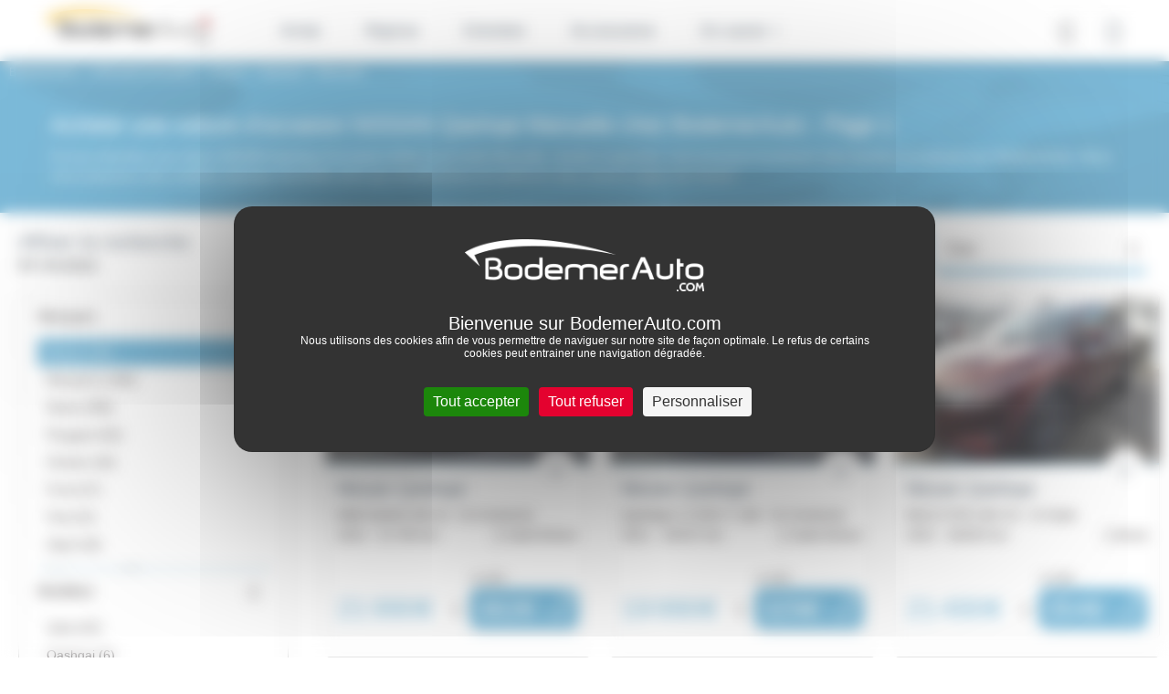

--- FILE ---
content_type: text/html; charset=UTF-8
request_url: https://www.bodemerauto.com/voitures-occasions/nissan/qashqai/boite-manuelle
body_size: 16213
content:

<!DOCTYPE html>
<html lang="fr">
    <head>
        <meta charset="UTF-8">
        <meta name="viewport" content="width=device-width, initial-scale=1, shrink-to-fit=no">

        <title>Voitures NISSAN Qashqai Manuelle d'occasion en Bretagne et Normandie | page 1</title>
                    <meta name="description" content="Consultez nos 6 annonces de voitures NISSAN Qashqai s d'occasion pour acheter &agrave; petit prix un v&eacute;hicule NISSAN Qashqai r&eacute;vis&eacute; et garanti et b&eacute;n&eacute;ficier de nombreux services de concessionnaires agr&eacute;&eacute;s NISSAN, sp&eacute;cialistes de la vente de Qashqai d'occasion en Bretagne, Normandie et dans toute la France - Page 1" />
<meta name="keywords" />

                        
        
                

        
            <script>
        window.dataLayer = window.dataLayer || [];
        window.dataLayer.push({
            "type": "catalogue_view",
            "category": {
                "brand": "Nissan",                "model": "Qashqai",                                                                                                                "gearbox": "Manuelle",            }
        });
    </script>

        <!-- Google Tag Manager -->
        <script>(function(w,d,s,l,i){w[l]=w[l]||[];w[l].push({'gtm.start':
                    new Date().getTime(),event:'gtm.js'});var f=d.getElementsByTagName(s)[0],
                j=d.createElement(s),dl=l!='dataLayer'?'&l='+l:'';j.async=true;j.src=
                'https://www.googletagmanager.com/gtm.js?id='+i+dl;f.parentNode.insertBefore(j,f);
            })(window,document,'script','dataLayer','GTM-M4JJ543');</script>
        <!-- End Google Tag Manager -->


                    <link rel="stylesheet" href="/build/defaultConfig/app_default.css">
        
            <link rel="stylesheet" href="/build/defaultConfig/index-vehicle.css">

                
                    <link rel="apple-touch-icon" sizes="60x60" href="/build/images/favicons/apple-touch-icon-60x60.png" />
            <link rel="apple-touch-icon" sizes="76x76" href="/build/images/favicons/apple-touch-icon-76x76.png" />
            <link rel="apple-touch-icon" sizes="114x114" href="/build/images/favicons/apple-touch-icon-114x114.png" />
            <link rel="apple-touch-icon" sizes="120x120" href="/build/images/favicons/apple-touch-icon-120x120.png" />
            <link rel="apple-touch-icon" sizes="144x144" href="/build/images/favicons/apple-touch-icon-144x144.png" />
            <link rel="icon" type="image/png" href="/build/images/favicons/favicon-32.png" sizes="32x32" />
            <link rel="icon" type="image/png" href="/build/images/favicons/favicon-64.png" sizes="64x64" />
            <link rel="icon" type="image/png" href="/build/images/favicons/favicon-96.png" sizes="96x96" />
            <link rel="icon" type="image/png" href="/build/images/favicons/favicon-144.png" sizes="144x144" />
            <link rel="icon" type="image/png" href="/build/images/favicons/favicon-196.png" sizes="196x196" />
            <link rel="shortcut icon" href="/build/images/favicons/favicon.ico">
        
        <link rel="preload" href="/build/defaultConfig/fonts/roboto-bold-webfont.woff2" as="font" crossorigin="anonymous" />
        <link rel="preload" href="/build/defaultConfig/fonts/roboto-bold-webfont.woff" as="font" crossorigin="anonymous" />
        <link rel="preload" href="/build/defaultConfig/fonts/roboto-light-webfont.woff2" as="font" crossorigin="anonymous" />
        <link rel="preload" href="/build/defaultConfig/fonts/roboto-light-webfont.woff" as="font" crossorigin="anonymous" />
        <link rel="preload" href="/build/defaultConfig/fonts/roboto-regular-webfont.woff2" as="font" crossorigin="anonymous" />
        <link rel="preload" href="/build/defaultConfig/fonts/roboto-regular-webfont.woff" as="font" crossorigin="anonymous" />
        <link rel="preload" href="/build/defaultConfig/fonts/ubuntu-bold-webfont.woff2" as="font" crossorigin="anonymous" />
        <link rel="preload" href="/build/defaultConfig/fonts/ubuntu-bold-webfont.woff" as="font" crossorigin="anonymous" />
        <!-- TrustBox script -->
        <script type="text/javascript" src="//widget.trustpilot.com/bootstrap/v5/tp.widget.bootstrap.min.js" async></script>
        <!-- End TrustBox script -->
        <script type="text/javascript" src="https://tarteaucitron.io/load.js?domain=bodemerauto.com&uuid=1e71e25d3802f9b70172e03caca0830c76198dd3"></script>

        <script type="text/javascript">
          tarteaucitron.services.hct = {
            "key": "hct",
            "type": "other",
            "name": "HCT",
            "needConsent": true,
            "readmoreLink": "https://net-helium.fr/hct-informations-sur-le-service",
            "uri": "https://net-helium.fr/hct-informations-sur-le-service",
            "cookies": [],
            "js": function () {
              "use strict";
              window.dataLayer = window.dataLayer || [];
              window.dataLayer.push({ 'gtm.start': new Date().getTime(), event: 'gtm.js' });
              tarteaucitron.addScript('https://www.googletagmanager.com/gtm.js?id=GTM-W4GH7PF');
            },
            "fallback": function () {
              "use strict";
              window.dataLayer = window.dataLayer || [];
              window.dataLayer.push({ 'gtm.start': new Date().getTime(), event: 'gtm.js' });
              tarteaucitron.addScript('https://www.googletagmanager.com/gtm.js?id=GTM-W4GH7PF');
            }
          };
          window.addEventListener('tac.root_available', function() {
            var rootElt = document.getElementById("tarteaucitronRoot");
            rootElt.addEventListener('click', function(e) {
              window.dataLayer = window.dataLayer || [];
              window.dataLayer.push({ 'event': 'consent' });
            });
          });
          (tarteaucitron.job = tarteaucitron.job || []).push('hct');

        </script>
        <!-- Facebook Pixel Code -->
        <script>
        !function(f,b,e,v,n,t,s)
        {if(f.fbq)return;n=f.fbq=function(){n.callMethod?
        n.callMethod.apply(n,arguments):n.queue.push(arguments)};
        if(!f._fbq)f._fbq=n;n.push=n;n.loaded=!0;n.version='2.0';
        n.queue=[];t=b.createElement(e);t.async=!0;
        t.src=v;s=b.getElementsByTagName(e)[0];
        s.parentNode.insertBefore(t,s)}(window,document,'script',
        'https://connect.facebook.net/en_US/fbevents.js');
        fbq('init', '846633575412761');
        fbq('track', 'PageView');
        </script>
        <noscript>
        <img height="1" width="1"
        src="https://www.facebook.com/tr?id=846633575412761&ev=PageView
        &noscript=1"/>
        </noscript>
        <!-- End Facebook Pixel Code -->
    </head>
    <body id="body">
        <!-- Google Tag Manager (noscript) -->
        <noscript><iframe src="https://www.googletagmanager.com/ns.html?id=GTM-M4JJ543"
                          height="0" width="0" style="display:none;visibility:hidden"></iframe></noscript>
        <!-- End Google Tag Manager (noscript) -->


        
            
    
                        <header id="header" class="header">
    <nav class="navbar navbar-expand-xl fixed-top">

        <button class="navbar-toggler" id="navbarToggler" type="button" data-toggle="collapse" data-target="#navbarCollapse" aria-controls="navbarCollapse" aria-expanded="false" aria-label="Toggle navigation">
            <div id="nav-icon">
                <span></span>
                <span></span>
                <span></span>
                <span></span>
            </div>
        </button>
        <div>
            <a class="navbar-brand" href="/" title="Accueil Bodemer Auto">
                <img src="/build/images/logos/logo-bodemer-header-noel.png" alt="Bodemer Auto" class="img-fluid lazyload" width="182" />
            </a>
        </div>

                
        <a href="tel:02 57 19 01 01" class="btn btn-primary d-block d-xl-none header-phone-mobile" id="btnHeaderPhoneMobile"><i class="icon-phone"></i></a>

        <div class="collapse navbar-collapse" id="navbarCollapse" >
            

    
    <ul class="navbar-nav">
        <li class="nav-item dropdown has-megamenu">
            <a class="nav-link dropdown-toggle hide-on-click-mobile link-active-for-desktop" href="/voitures-occasions" data-toggle="dropdown" data-custom-expanded="false">Achat</a>
            <div class="dropdown-menu megamenu">
                <div class="megamenu__container">
                    <div class="row">
                        <div class="col-xs-12 col-xl-3">
                            <div class="accordion" id="accordionMakers">
                                <div class="card">
                                    <div class="card-header" id="headingOne">
                                        <div class="mb-0 pl-0">
                                            <button class="btn btn-link btn-block text-left megamenu__achat__accordion__heading" type="button" data-toggle="collapse" data-target="#collapseOne" aria-expanded="false" aria-controls="collapseOne">Par marques</button>
                                        </div>
                                    </div>

                                    <div id="collapseOne" class="collapse" aria-labelledby="headingOne" data-parent="#accordionMakers">
                                        <div class="card-body megamenu__achat__accordion__body">
                                            <ul class="list-unstyled megamenu__achat__accordion__ul">
                                                                                                                                                                        <li class="megamenu__achat__accordion__li">
                                                                <a href="/voitures-occasions/renault"
                                                                   class=""
                                                                   title="achat Renault occasion">
                                                                    Renault
                                                                </a>
                                                            </li>
                                                                                                                                                                                                                                <li class="megamenu__achat__accordion__li">
                                                                <a href="/voitures-occasions/dacia"
                                                                   class=""
                                                                   title="achat Dacia occasion">
                                                                    Dacia
                                                                </a>
                                                            </li>
                                                                                                                                                                                                                                <li class="megamenu__achat__accordion__li">
                                                                <a href="/voitures-occasions/nissan"
                                                                   class=""
                                                                   title="achat Nissan occasion">
                                                                    Nissan
                                                                </a>
                                                            </li>
                                                                                                                                                                                                                                <li class="megamenu__achat__accordion__li">
                                                                <a href="/voitures-occasions/byd"
                                                                   class=""
                                                                   title="achat Byd occasion">
                                                                    Byd
                                                                </a>
                                                            </li>
                                                                                                                                                                                                                                <li class="megamenu__achat__accordion__li">
                                                                <a href="/voitures-occasions/peugeot"
                                                                   class=""
                                                                   title="achat Peugeot occasion">
                                                                    Peugeot
                                                                </a>
                                                            </li>
                                                                                                                                                                                                                                <li class="megamenu__achat__accordion__li">
                                                                <a href="/voitures-occasions/citroen"
                                                                   class=""
                                                                   title="achat Citroën occasion">
                                                                    Citroën
                                                                </a>
                                                            </li>
                                                                                                                                                                                                                                <li class="megamenu__achat__accordion__li">
                                                                <a href="/voitures-occasions/bmw"
                                                                   class=""
                                                                   title="achat Bmw occasion">
                                                                    Bmw
                                                                </a>
                                                            </li>
                                                                                                                                                                                                                                <li class="megamenu__achat__accordion__li">
                                                                <a href="/voitures-occasions/volkswagen"
                                                                   class=""
                                                                   title="achat Volkswagen occasion">
                                                                    Volkswagen
                                                                </a>
                                                            </li>
                                                                                                                                                                                                                                <li class="megamenu__achat__accordion__li">
                                                                <a href="/voitures-occasions/mercedes"
                                                                   class=""
                                                                   title="achat Mercedes occasion">
                                                                    Mercedes
                                                                </a>
                                                            </li>
                                                                                                                                                                                                                                                                                                                                                                                                                                                                                                                                                                                                                                                                                                                                                                                                                                                                                                                                                                                                                                                                                                                                                                                                                                                                                                                                                                                                                                                                                                                                                                                                                                                                                                                                                                                                                                                                                                                                                                                                                                                                                                                                                                                                                                                                                                                                                                                                                                                                                                                                                                                                                                                                                                                                                                                                                                                                                                                                                                                                                                                                                                                                                                                                                                                                                                            <li class="megamenu__achat__accordion__li">
                                                    <a href="https://www.bodemerauto.com/voitures-occasions"
                                                       class="d-lg-none d-md-none"
                                                       style="color: #51a3cc"
                                                       title="voiture occasion occasion">
                                                        Voir plus...
                                                    </a>
                                                </li>
                                            </ul>
                                            <a href="/voitures-occasions" class="megamenu__achat__all-btn btn btn-primary btn-primary-small megamenu__achat__list__blue">Toutes les marques</a>
                                        </div>
                                    </div>
                                </div>
                            </div>
                        </div>
                                                <div class="col-xs-12 col-xl-3">
                            <div class="accordion" id="accordionModels">
                                <div class="card">
                                    <div class="card-header" id="headingTwo">
                                        <div class="mb-0 pl-0">
                                            <button class="btn btn-link btn-block text-left megamenu__achat__accordion__heading" type="button" data-toggle="collapse" data-target="#collapsetwo" aria-expanded="false" aria-controls="collapsetwo">Modèles populaires</button>
                                        </div>
                                    </div>
                                    <div id="collapsetwo" class="collapse" aria-labelledby="headingTwo" data-parent="#accordionModels">
                                        <div class="card-body megamenu__achat__accordion__body">
                                            <ul class="list-unstyled megamenu__achat__accordion__ul">
                                                                                                                                                            <li class="megamenu__achat__accordion__li">
                                                            <a href="/voitures-occasions/renault/clio"
                                                               class=""
                                                               title="achat Renault Clio occasion">
                                                                Clio
                                                            </a>
                                                        </li>
                                                                                                                                                                                                                <li class="megamenu__achat__accordion__li">
                                                            <a href="/voitures-occasions/renault/captur"
                                                               class=""
                                                               title="achat Renault Captur occasion">
                                                                Captur
                                                            </a>
                                                        </li>
                                                                                                                                                                                                                <li class="megamenu__achat__accordion__li">
                                                            <a href="/voitures-occasions/renault/arkana"
                                                               class=""
                                                               title="achat Renault Arkana occasion">
                                                                Arkana
                                                            </a>
                                                        </li>
                                                                                                                                                                                                                <li class="megamenu__achat__accordion__li">
                                                            <a href="/voitures-occasions/dacia/sandero"
                                                               class=""
                                                               title="achat Dacia Sandero occasion">
                                                                Sandero
                                                            </a>
                                                        </li>
                                                                                                                                                                                                                <li class="megamenu__achat__accordion__li">
                                                            <a href="/voitures-occasions/dacia/duster"
                                                               class=""
                                                               title="achat Dacia Duster occasion">
                                                                Duster
                                                            </a>
                                                        </li>
                                                                                                                                                                                                                <li class="megamenu__achat__accordion__li">
                                                            <a href="/voitures-occasions/renault/megane"
                                                               class=""
                                                               title="achat Renault Megane occasion">
                                                                Megane
                                                            </a>
                                                        </li>
                                                                                                                                                                                                                <li class="megamenu__achat__accordion__li">
                                                            <a href="/voitures-occasions/renault/twingo"
                                                               class=""
                                                               title="achat Renault Twingo occasion">
                                                                Twingo
                                                            </a>
                                                        </li>
                                                                                                                                                                                                                <li class="megamenu__achat__accordion__li">
                                                            <a href="/voitures-occasions/renault/austral"
                                                               class=""
                                                               title="achat Renault Austral occasion">
                                                                Austral
                                                            </a>
                                                        </li>
                                                                                                                                                                                                                <li class="megamenu__achat__accordion__li">
                                                            <a href="/voitures-occasions/renault/zoe"
                                                               class=""
                                                               title="achat Renault Zoé occasion">
                                                                Zoé
                                                            </a>
                                                        </li>
                                                                                                                                                                                                                                                                                                                                                                                                                                                                                                                                                                                                                                                                                                                                                                                                                                                                                                                                                                                                                                                                                                                                                                                                                                                                                                                                                                                                                                                                                                                                                                                                                                                                                                                <li class="megamenu__achat__accordion__li">
                                                    <a href="https://www.bodemerauto.com/voitures-occasions"
                                                       class="d-lg-none d-md-none"
                                                       style="color: #51a3cc"
                                                       title="voiture occasion occasion">
                                                        Voir plus...
                                                    </a>
                                                </li>
                                            </ul>
                                            <div class="overlay"></div>
                                        </div>
                                    </div>
                                </div>
                            </div>
                        </div>
                                                <div class="col-xs-12 col-xl-3">
                            <div class="accordion" id="accordionModels">
                                <div class="card">
                                    <div class="card-header" id="headingThree">
                                        <div class="mb-0 pl-0">
                                            <button class="btn btn-link btn-block text-left megamenu__achat__accordion__heading" type="button" data-toggle="collapse" data-target="#collapseThree" aria-expanded="false" aria-controls="collapseThree">Catégories</button>
                                        </div>
                                    </div>

                                    <div id="collapseThree" class="collapse" aria-labelledby="headingThree" data-parent="#accordionModels">
                                        <div class="card-body megamenu__achat__accordion__body">
                                            <ul class="list-unstyled megamenu__achat__accordion__ul">
                                                <li class="megamenu__achat__accordion__li">
                                                    <a class="" title="Acheter une voiture citadine d'occasion" href="/voitures-occasions/type-citadine">Citadine</a>
                                                </li>
                                                <li class="megamenu__achat__accordion__li">
                                                    <a class="" title="Acheter une voiture break d'occasion" href="/voitures-occasions/type-break">Break</a>
                                                </li>
                                                <li class="megamenu__achat__accordion__li">
                                                    <a class="" title="Acheter une voiture hybride d'occasion" href="/voitures-occasions/energie-hybride">Hybride</a>
                                                </li>
                                                <li class="megamenu__achat__accordion__li">
                                                    <a class="" title="Acheter une voiture routière d'occasion" href="/voitures-occasions/type-routiere">Routière</a>
                                                </li>
                                                <li class="megamenu__achat__accordion__li">
                                                    <a class="" title="Acheter une voiture de sport d'occasion" href="/voitures-occasions/type-sport-cabriolet">Sport - Cabriolet</a>
                                                </li>
                                                <li class="megamenu__achat__accordion__li">
                                                    <a class="" title="Acheter une voiture berline compacte d'occasion" href="/voitures-occasions/type-berline-compacte">Berline compacte</a>
                                                </li>
                                                <li class="megamenu__achat__accordion__li">
                                                    <a class="" title="Acheter une voiture électrique d'occasion" href="/voitures-occasions/energie-electrique">Électrique</a>
                                                </li>
                                                <li class="megamenu__achat__accordion__li">
                                                    <a class="" title="Acheter une voiture monospace d'occasion" href="/voitures-occasions/type-monospace">Monospace</a>
                                                </li>
                                                <li class="megamenu__achat__accordion__li">
                                                    <a class="" title="Acheter une voiture suv d'occasion" href="/voitures-occasions/type-suv-4x4">SUV / 4x4</a>

                                                <li class="megamenu__achat__accordion__li">
                                                    <a class="" title="Acheter une voiture utilitaire d'occasion" href="/voitures-occasions/type-utilitaire">Utilitaire</a>
                                                </li>
                                            </ul>
                                        </div>
                                        <div class="overlay"></div>
                                    </div>
                                </div>
                            </div>
                        </div>
                        <div class="col-xs-12 col-xl-3">
                            <div class="accordion" id="accordionSelection">
                                <div class="card">
                                    <div class="card-header" id="headingFour">
                                        <div class="mb-0 pl-0">
                                            <button class="btn btn-link btn-block text-left megamenu__achat__accordion__heading" type="button" data-toggle="collapse" data-target="#collapseFour" aria-expanded="false" aria-controls="collapseFour">Sélection</button>
                                        </div>
                                    </div>

                                    <div id="collapseFour" class="collapse" aria-labelledby="headingFour" data-parent="#accordionSelection">
                                        <div class="card-body megamenu__achat__accordion__body">
                                            <ul class="list-unstyled megamenu__achat__accordion__ul megamenu__selection__accordion__ul">
                                                <li class="megamenu__achat__accordion__li">
                                                    <a class="" title="Acheter une voiture d'occasion baisse de prix" href="/voitures-occasions-prix-en-baisse">
                                                        Prix en baisse
                                                    </a>
                                                </li>
                                                <li class="megamenu__achat__accordion__li">
                                                    <a title="Acheter une voiture occasion avec boite automatique"
                                                        class="" href="/voitures-occasions/boite-automatique">
                                                        Boite automatique
                                                    </a>
                                                </li>
                                                <li class="megamenu__achat__accordion__li">
                                                    <a title="Acheter une voiture d'occasion pas chère"
                                                        class="" href="/selection-petits-prix">
                                                        Occasions -10 000€
                                                    </a>
                                                </li>
                                                <li class="megamenu__achat__accordion__li">
                                                    <a class="" title="Acheter une voiture d'occasion en promotion" href="/voitures-occasions-en-promotion"><strong>€</strong> Promotions</a>
                                                </li>
                                                <li class="megamenu__achat__accordion__li">
                                                    <a class="" title="Offres spéciales véhicules d'occasion" href="/offres-speciales-bodemerauto"> Offres spéciales</a>
                                                </li>
                                                <li class="megamenu__achat__accordion__li">
                                                    <a class="" title="Acheter une voiture de direction d'occasion" href="/vehicule-direction">Voitures de direction</a>
                                                </li>
                                                <li class="megamenu__achat__accordion__li">
                                                    <a class="" title="Acheter un véhicule neuf" href="/voitures-neuves/">Voitures neuves</a>
                                                </li>
                                                <li class="megamenu__achat__accordion__li">
                                                    <a class="" title="Acheter une voiture d'occasion sport premium" href="/voitures-occasions-premium">Occasions Premium</a>
                                                </li>
                                            </ul>
                                        </div>
                                    </div>
                                </div>
                            </div>
                        </div>
                    </div>
                </div>
                <div class="flex-center megamenu__achat__bottom__find__vehicle">
                    <div>
                        <div class="d-inline megamenu__title">Découvrez notre stock complet de véhicules</div>
                            <a href="/recherche" class="btn btn-primary">Trouver ma voiture</a>
                    </div>
                </div>
            </div> <!-- dropdown-mega-menu.// -->
            <div class="overlay"></div>
        </li>


                <li class="nav-item">
            <a class="nav-link hide-on-click-mobile" title="Reprise de votre voiture" href="/reprise-voiture/">Reprise</a>
        </li>

                <li class="nav-item dropdown has-megamenu">
            <a class="nav-link dropdown-toggle hide-on-click-mobile" href="#" data-toggle="dropdown" data-custom-expanded="false">Entretien</a>
            <div class="dropdown-menu megamenu megamenu--small">
                <div class="megamenu__container megamenu__container--small">
                    <div class="container megamenu__inner">
                        <div class="row">
                            <div class="col-xs-12 col-xl-4">

                                <div class="accordion" id="accordionRdv">
                                    <div class="card">
                                        <div class="card-header" id="headingSix">
                                            <div class="mb-0 pl-0">
                                                <button class="btn btn-link btn-block text-left megamenu__achat__accordion__heading no-bg" type="button" data-toggle="collapse" data-target="#collapsesix" aria-expanded="true" aria-controls="collapsesix">Prendre rendez-vous</button>
                                            </div>
                                        </div>

                                        <div id="collapsesix" class="collapse show" aria-labelledby="headingSix" data-parent="#accordionRdv">
                                            <div class="card-body megamenu__achat__accordion__body">
                                                <p class="megamenu__achat__accordion__body__text">Prenez rendez-vous pour votre entretien dans l'un des 38 ateliers BodemerAuto</p>
                                                <a href="/entretiens-reparations/rdv" class="btn btn-primary btn-primary-small">Rendez-vous en ligne</a>
                                                                                                    <a href="tel:02&nbsp;57&nbsp;19&nbsp;01&nbsp;01" class="megamenu__entretien__mobile-phone d-flex d-xl-none"><i class="icon-phone"></i>02&nbsp;57&nbsp;19&nbsp;01&nbsp;01</a>
                                                                                            </div>
                                        </div>
                                    </div>
                                </div>
                            </div>
                            <div class="col-xs-12 col-xl-4">
                                <div class="accordion" id="accordionOffer">
                                    <div class="card">
                                        <div class="card-header" id="headingSeven">
                                            <div class="mb-0 pl-0">
                                                <button class="btn btn-link btn-block text-left megamenu__achat__accordion__heading no-bg" type="button" data-toggle="collapse" data-target="#collapseSeven" aria-expanded="true" aria-controls="collapseSeven">Offres entretien</button>
                                            </div>
                                        </div>
                                        <div id="collapseSeven" class="collapse show" aria-labelledby="headingSeven" data-parent="#accordionOffer">
                                            <div class="card-body megamenu__achat__accordion__body">
                                                <p class="megamenu__achat__accordion__body__text">Profitez d’offres spéciales et de remises commerciales en Atelier BodemerAuto pour l’entretien et la réparation de votre voiture !</p>
                                                <a href="/offres-speciales-bodemerauto/service-apres-vente" class="megamenu__achat__accordion__body__link"><strong>Voir toutes les offres</strong></a>
                                            </div>
                                        </div>
                                    </div>
                                </div>
                            </div>
                            <div class="col-xs-12 col-xl-4">
                                <div class="accordion" id="accordionEntretien">
                                    <div class="card">
                                        <div class="card-header" id="headingEight">
                                            <div class="mb-0 pl-0">
                                                <button class="btn btn-link btn-block text-left megamenu__achat__accordion__heading no-bg" type="button" data-toggle="collapse" data-target="#collapseHeight" aria-expanded="true" aria-controls="collapseHeight">Conseils d’entretien</button>
                                            </div>
                                        </div>
                                        <div id="collapseHeight" class="collapse show" aria-labelledby="headingEight" data-parent="#accordionEntretien">
                                            <div class="card-body megamenu__achat__accordion__body">
                                                <p class="megamenu__achat__accordion__body__text">Usure des freins, période de révision, changement de pneus... découvrez nos conseils entretien pour votre voiture !</p>
                                                <a href="/entretiens-reparations/conseils" class="megamenu__achat__accordion__body__link"><strong>Voir tous les conseils</strong></a>
                                            </div>
                                        </div>
                                    </div>
                                </div>
                            </div>
                        </div>
                    </div>
                </div>
                <div class="flex-center megamenu__achat__bottom d-none d-xl-flex">
                                            Vous souhaitez prendre rendez-vous en atelier ? Contactez-nous au <span class="icon-phone"></span> <a href="tel:02&nbsp;97&nbsp;70&nbsp;36&nbsp;84" class="megamenu__achat__bottom__phone">02&nbsp;97&nbsp;70&nbsp;36&nbsp;84</a>
                                    </div>
            </div> <!-- dropdown-mega-menu.// -->
            <div class="overlay"></div>
        </li>

        <li class="nav-item">
            <a class="nav-link hide-on-click-mobile" href="//boutique.bodemerauto.com" target="_blank"> Accessoires </a>
        </li>

                <li class="nav-item dropdown has-megamenu">
            <a class="nav-link dropdown-toggle hide-on-click-mobile" href="#" data-toggle="dropdown" data-custom-expanded="false">En savoir +</a>
            <div class="dropdown-menu megamenu megamenu--small">
                <div class="megamenu__container megamenu__container--small megamenu__container--xs">
                    <div class="container megamenu__inner">
                        <div class="row">
                            <div class="col-xs-12 col-xl-6">

                            <div class="accordion" id="accordionGroup">
                                <div class="card">
                                    <div class="card-header" id="headingNine">
                                        <div class="mb-0 pl-0">
                                            <button class="btn btn-link btn-block text-left megamenu__achat__accordion__heading no-bg" type="button" data-toggle="collapse" data-target="#collapseNine" aria-expanded="false" aria-controls="collapseNine">Le groupe BodemerAuto</button>
                                        </div>
                                    </div>
                                    <div id="collapseNine" class="collapse show" aria-labelledby="headingNine" data-parent="#accordionGroup">
                                        <div class="card-body megamenu__achat__accordion__body">
                                            <ul class="list-unstyled megamenu__achat__accordion__ul megamenu__achat__accordion__ul--about">
                                                <li class="megamenu__achat__accordion__li">
                                                    <a class="" href="//www.bodemerauto.com/qui-est-bodemerauto">Qui sommes-nous ?</a>
                                                </li>
                                                <li class="megamenu__achat__accordion__li">
                                                    <a class="" href="//www.bodemerauto.com/nos-engagements">Nos engagements</a>
                                                </li>
                                                <li class="megamenu__achat__accordion__li">
                                                    <a class="" href="/trouvez-un-garage">Carte des concessions</a>
                                                </li>
                                                <li class="megamenu__achat__accordion__li">
                                                    <a class="" href="/blog">Actualités</a>
                                                </li>
                                                <li class="megamenu__achat__accordion__li">
                                                    <a class="" href="/avis-clients">Avis client </a>
                                                </li>
                                                <li class="megamenu__achat__accordion__li">
                                                    <a class="" href="//www.bodemerauto.com/offres-d-emploi">Recrutement</a>
                                                </li>
                                            </ul>
                                        </div>
                                    </div>
                                </div>
                            </div>
                        </div>
                        <div class="col-xs-12 col-xl-6">
                            <div class="accordion" id="accordionService">
                                <div class="card">
                                    <div class="card-header" id="headingTen">
                                        <div class="mb-0 pl-0">
                                            <button class="btn btn-link btn-block text-left megamenu__achat__accordion__heading no-bg" type="button" data-toggle="collapse" data-target="#collapseTen" aria-expanded="false" aria-controls="collapseTen">Nos services</button>
                                        </div>
                                    </div>
                                    <div id="collapseTen" class="collapse show" aria-labelledby="headingTen" data-parent="#accordionService">
                                        <div class="card-body megamenu__achat__accordion__body">
                                            <ul class="list-unstyled megamenu__achat__accordion__ul megamenu__achat__accordion__ul--about pb-5">
                                                <li class="megamenu__achat__accordion__li">
                                                    <a class="" href="//www.bodemerauto.com/financer-garantir">Financement automobile</a>
                                                </li>
                                                <li class="megamenu__achat__accordion__li">
                                                    <a class="" href="//www.bodemerauto.com/financer-garantir/extension-de-garantie">Extension de garantie</a>
                                                </li>
                                                <li class="megamenu__achat__accordion__li">
                                                    <a class="" href="//www.bodemerauto.com/achat-en-ligne">Acheter en ligne</a>
                                                </li>
                                                <li class="megamenu__achat__accordion__li">
                                                    <a class="" href="//www.bodemerauto.com/satisfait-rembourse">Satisfait ou remboursé</a>
                                                </li>
                                                <li class="megamenu__achat__accordion__li">
                                                    <a class="" href="//www.bodemerauto.com/livraison-a-domicile">Livraison à domicile</a>
                                                </li>
                                                <li class="megamenu__achat__accordion__li">
                                                    <a class="" href="//www.bodemerauto.com/faq">FAQ</a>
                                                </li>
                                            </ul>
                                        </div>
                                    </div>
                                </div>
                            </div>
                        </div>
                    </div>
                </div>

                </div>
            </div> <!-- dropdown-mega-menu.// -->
            <div class="overlay"></div>
        </li>
    </ul>
            <div id="headerAlgoliaApp" class="header-algoliaApp">
    
    <button id="btnHeaderAlgoliaApp" class="btn btn-header-algoliaApp"><i class="icon-search"></i></button>
    <div id="algoliaAppHeader"></div>
    
</div>
<script type="application/javascript">
    window.search_route = "/recherche";
</script>

                            <div id="btnMonCompte" class="header-mon-compte">
                    <button class="btn" title="" id="open-modal-login">
                        <i class="icon-profile"></i>
                    </button>
                </div>
                        <div id="btnHeaderPhone" class="header-phone">
                <div class="header-phone__content">
                    <div class="btn-phone-call">
                        <a href="tel:02 57 19 01 01" class="btn-phone-call-phone">02&nbsp;57&nbsp;19&nbsp;01&nbsp;01</a>
                        <small>Prix d'un appel local</small>
                    </div>
                </div>
            </div>
        </div>

        <div class="overlay-mobile" id="overlayMobile"></div>
    </nav>
</header>

    <div class="modal fade"
     id="modalConnexion"
     tabindex="-1"
     role="dialog"
     aria-labelledby="labelmodalConnexion"
     aria-hidden="true">
    <div class="modal_dialog modal-dialog modal-dialog-centered modal-connexion" role="document">
        <div class="modal-content modalConnexion">
            <div class="modal-header modal_header">
                <span class="modal-title modal_title" id="labelmodalConnexion">Connexion à mon compte</span>
                <button type="button" class="close" data-dismiss="modal" aria-label="Close">
                    <span aria-hidden="true">&times;</span>
                </button>
            </div>
            <div class="modal-body modal_body">
                <form action="/espace-client/login_check"
      method="post" id="form-login-ajax"
      class="py-3 needs-validation form-control-is-invalid form-login-page" novalidate>

    <div>
        <div id="form-login-error"></div>
        <div class="mb-10">
            <input type="text" id="_username" name="_username" required="required"
                   autocomplete="username" class="form-input form-control form-control" spellcheck="false" autocapitalize="off" placeholder="Adresse email *" />
            <div class="form-error" id="ajax-login_username"></div>
        </div>
        <div class="form-group mb-4">
            <input type="password" id="_password" name="_password" required="required"
                   autocomplete="current-password" class="form-input form-password form-control" placeholder="Mot de passe *" />
            <div class="form-error" id="ajax-login_password"></div>
        </div>

        <div class="d-flex">
            <div class="mention-obligatoire">*champs obligatoires</div>
            <div class="ml-auto">
                <a href="/mot-de-passe-perdu" class="link_text">Mot de passe oublié ?</a>
            </div>
        </div>

        <div class="d-flex justify-content-between flex-column flex-sm-row mt-10">
            <input type="submit" id="_submit-login"
                   name="_submit" value="Connexion"
                   class="btn btn-connexion btn-login mt-10 disabled"
            />

                            <a href="https://www.bodemerauto.com/espace-client/login/facebook"
                   class="btn btn-connexion btn-facebook mt-10">
                    <img src="/./build/images/logos/logo-facebook.svg" width="20px"> Connexion
                </a>
                <a href="https://www.bodemerauto.com/espace-client/login/google"
                    class="btn btn-connexion btn-google mt-10">
                    <img src="/./build/images/logos/logo-google.svg" width="20px"> Connexion
                </a>
                    </div>
    </div>
</form>
                <div class="text-center">
                    <span class="modal-subtitle-connection text-center mt-20 mb-20">Vous souhaitez créer un nouveau compte ? <span class="text-decoration-underline"></span><a href="https://boutique.bodemerauto.com/client/connexion"  title="">Créez un compte</a></span></span>
                </div>
            </div>
            <div class="modal-pub-footer text-center">
                <span>Pour l'E-Boutique Accessoires, <a href="https://boutique.bodemerauto.com/boutique/client/signup">c'est par ici</a></span>
            </div>
        </div>
    </div>
</div>

    <script>window.algolia = {"config":{"appId":"IY9JWHLWUB","searchonlyKey":"1f7bbced930a820e463acf180a802cee","indice":"prod_vehicles","searchParameters":{"hitsPerPage":"40"},"promotions":[]},"searchCriteria":{"maker":{"name":"Nissan","slug":"nissan"},"model":[{"name":"Qashqai","slug":"qashqai","fullName":"Nissan > Qashqai","makerName":"Nissan","familyName":"Qashqai"}],"type":{"name":""},"cond":{"name":"vo"},"year":null,"category":null,"energy":null,"gearbox":{"original":"Manuelle"},"doors":null,"seats":null,"mileage":null,"colorOutside":null,"pricing":{"price":null},"funding":null,"mainAgency":null,"promotionsType":null,"listTypeSlug":"voitures-occasions","city":null,"isEligibleConversionBonus":null,"isPriorityDisplay":null,"modelFamily":{"name":"Qashqai","slug":"qashqai","makerName":"NISSAN","makerSlug":"nissan"},"withPromotion":null,"isInMerchantList":null,"isFallingPrice":null,"listTypeName":"V\u00e9hicules d'occasion","filters":"","departmentCode":null,"finishName":null}}</script>
    <script src="/build/algoliaConfig/algolia_header.js"></script>
            
        <section class="section-main-title__list">
            <ol id="wo-breadcrumbs" class="breadcrumb" itemscope itemtype="http://schema.org/BreadcrumbList"><li itemprop="itemListElement" itemscope itemtype="http://schema.org/ListItem"><a href="/" itemprop="item"><span itemprop="name">BodemerAuto</span></a><meta itemprop="position" content="1" /><span class='separator'>/</span></li><li itemprop="itemListElement" itemscope itemtype="http://schema.org/ListItem"><a href="/voitures-occasions" itemprop="item"><span itemprop="name">Véhicules d&#039;occasion</span></a><meta itemprop="position" content="2" /><span class='separator'>/</span></li><li itemprop="itemListElement" itemscope itemtype="http://schema.org/ListItem"><a href="/voitures-occasions/nissan" itemprop="item"><span itemprop="name">Nissan</span></a><meta itemprop="position" content="3" /><span class='separator'>/</span></li><li itemprop="itemListElement" itemscope itemtype="http://schema.org/ListItem"><a href="/voitures-occasions/nissan/qashqai" itemprop="item"><span itemprop="name">Qashqai</span></a><meta itemprop="position" content="4" /><span class='separator'>/</span></li><li itemprop="itemListElement" itemscope itemtype="http://schema.org/ListItem"><span itemprop="name">Manuelle</span><meta itemprop="position" content="5" /></li></ol>                    <div class="container--main-title__list-seo">
                <h1>Acheter une voiture d'occasion NISSAN Qashqai Manuelle chez BodemerAuto - Page 1</h1>
                                    <p class="section-main-title__list-seo">
                        Si vous cherchez une voiture NISSAN Qashqai d'occasion dotée d'une boite Manuelle, révisée et garantie, vous trouverez forcément votre bonheur en passant par BodemerAuto. Nous vous proposons des modèles Qashqai manuelles avec peu de kilomètres et à petit prix dans toute la région de l'Ouest !
                    </p>
                            </div>
            </section>

    
    <main class="cd-main-content">
        
    
<div class="list-vehicle">

    <!-- Moteur de recherche -->
    <div id="algoliaApp" class="algoliaApp"></div>
    <!-- /Moteur de recherche -->

    <!-- zone a droite titre, liste et pagination-->
    <div id="listVehicle" class="list-vehicle-right listVehicle-reduce">

        <div class="section-list-filters">
            <div>
                <!--bouton filtrer mobile (ouvre le moteur) -->
                <div>
                    <div id="stickyFlagElement"></div>
                    <span class="btn btn-primary list-filters_btn-open-motor" data-offset="0" id="mobileOpenMotor"><i class="icon-search"></i>Filtrer</span>

                </div>
                <!--/bouton filtrer mobile -->
            </div>
            <div class="section-list-filters__overflow">
                <!-- Moteur filtres courant -->
                <div id="algoliaCurrentFilters" class="list-filters__current"></div>
                <!-- /Moteur filtres courant -->
            </div>
            <div class="ml-auto d-flex section-list-filters__wrapper">
                <a href="/espace-client/alerte-email/creer" class="btn btn-secondary btn-email-alert mx-10">
                    <i class="icon-Icon-awesome-bell"></i>
                </a>
                <!-- /Trie serveur -->
                <!-- Trie serveur -->
                <div id="serverSortBy" class="list-filters_server-sort align-self-center">
                                                                                                                                                                                                                                                                                                                                                                                                                                            <div class="dropdown sort-by-dropdown">
                            <a class="btn-sort-by dropdown-toggle" type="button" id="sort-by-dropdown" data-toggle="dropdown"
                               aria-haspopup="true" aria-expanded="false">
                                <span>Trier</span>
                            </a>
                            <div class="dropdown-menu dropdown-menu-right"  aria-labelledby="sort-by-dropdown">
                                                                    <a class="qcd dropdown-item "
                                       data-qcd="L3ZvaXR1cmVzLW9jY2FzaW9ucy9uaXNzYW4vcWFzaHFhaS9ib2l0ZS1tYW51ZWxsZT9zb3J0PXYucHJpY2VQdWJsaWMmYW1wO2RpcmVjdGlvbj1hc2MmYW1wO3BhZ2U9MQ=="
                                    >Prix croissant</a>
                                                                    <a class="qcd dropdown-item "
                                       data-qcd="L3ZvaXR1cmVzLW9jY2FzaW9ucy9uaXNzYW4vcWFzaHFhaS9ib2l0ZS1tYW51ZWxsZT9zb3J0PXYucHJpY2VQdWJsaWMmYW1wO2RpcmVjdGlvbj1kZXNjJmFtcDtwYWdlPTE="
                                    >Prix décroissant</a>
                                                                    <a class="qcd dropdown-item "
                                       data-qcd="L3ZvaXR1cmVzLW9jY2FzaW9ucy9uaXNzYW4vcWFzaHFhaS9ib2l0ZS1tYW51ZWxsZT9zb3J0PXYuY3JlYXRlZEF0JmFtcDtkaXJlY3Rpb249ZGVzYyZhbXA7cGFnZT0x"
                                    >Plus récents</a>
                                                                    <a class="qcd dropdown-item "
                                       data-qcd="L3ZvaXR1cmVzLW9jY2FzaW9ucy9uaXNzYW4vcWFzaHFhaS9ib2l0ZS1tYW51ZWxsZT9zb3J0PXYuY3JlYXRlZEF0JmFtcDtkaXJlY3Rpb249YXNjJmFtcDtwYWdlPTE="
                                    >Moins récents</a>
                                                                    <a class="qcd dropdown-item "
                                       data-qcd="L3ZvaXR1cmVzLW9jY2FzaW9ucy9uaXNzYW4vcWFzaHFhaS9ib2l0ZS1tYW51ZWxsZT9zb3J0PXYubWlsZWFnZSZhbXA7ZGlyZWN0aW9uPWFzYyZhbXA7cGFnZT0x"
                                    >Kilomètres croissant</a>
                                                                    <a class="qcd dropdown-item "
                                       data-qcd="L3ZvaXR1cmVzLW9jY2FzaW9ucy9uaXNzYW4vcWFzaHFhaS9ib2l0ZS1tYW51ZWxsZT9zb3J0PXYubWlsZWFnZSZhbXA7ZGlyZWN0aW9uPWRlc2MmYW1wO3BhZ2U9MQ=="
                                    >Kilomètres décroissant</a>
                                                            </div>
                        </div>
                                    </div>
                <!-- /Trie serveur -->

                <!-- Trie algolia -->
                <div id="algoliaSortBy" class="d-none list-filters_algolia-sort align-self-center"></div>
                <!-- /Trie algolia -->
            </div>
        </div>
        <!-- Algolia Hits -->
        <div class="flex-center">
            
        </div>

        <div id="algoliaHits" class="d-none algoliaHits"></div>
        <!-- /Algolia Hits -->

        <!-- Server Hits -->
        <div id="serverHits">
                            <div class="container-fluid">
                                            <div class="row row-cols-1 row-cols-sm-2 row-cols-md-2 row-cols-lg-3 row-cols-xl-4 row-cols-5-col row-reduce">
                                                                                            <div class="col mt-20">
                                    


<article class="item-card item-vehicle">
    <a href="https://www.bodemerauto.com/voitures-occasions/nissan/qashqai/qashqai/n-connecta/mild-hybrid-140-ch-237244">
        <figure class="position-relative">
            <div class="item-vehicle__hover">
                <span class="item-vehicle__hover-txt">Voir la fiche</span>
            </div>
            <picture>
                                    
                                        <source
                        data-srcset="https://glide.netfpn.net/carshop/75967ed03ba602fe49c63218f699e672768ff2a35672bbe15a58641b4c0e5826d6fd127f1f2601c61fa3537c8f46f1d0e97386750590e75a254e252d0101bf3e2cca516894369d0e_2?fit=crop-center&amp;q=75&amp;w=338&amp;h=214&amp;fm=jpg"
                        media="(max-width: 400px)"
                    />

                                        <source
                        data-srcset="https://glide.netfpn.net/carshop/75967ed03ba602fe49c63218f699e672768ff2a35672bbe15a58641b4c0e5826d6fd127f1f2601c61fa3537c8f46f1d0e97386750590e75a254e252d0101bf3e2cca516894369d0e_2?fit=crop-center&amp;q=75&amp;w=538&amp;h=343&amp;fm=jpg"
                        media="(max-width: 560px)"
                    />

                                        <source
                        data-srcset="https://glide.netfpn.net/carshop/75967ed03ba602fe49c63218f699e672768ff2a35672bbe15a58641b4c0e5826d6fd127f1f2601c61fa3537c8f46f1d0e97386750590e75a254e252d0101bf3e2cca516894369d0e_2?fit=crop-center&amp;q=75&amp;w=466&amp;h=296&amp;fm=jpg"
                        media="(max-width: 976px)"
                    />

                                        <source
                        data-srcset="https://glide.netfpn.net/carshop/75967ed03ba602fe49c63218f699e672768ff2a35672bbe15a58641b4c0e5826d6fd127f1f2601c61fa3537c8f46f1d0e97386750590e75a254e252d0101bf3e2cca516894369d0e_2?fit=crop-center&amp;q=75&amp;w=373&amp;h=236&amp;fm=jpg"
                        media="(max-width: 1184px)"
                    />

                                        <source
                        data-srcset="https://glide.netfpn.net/carshop/75967ed03ba602fe49c63218f699e672768ff2a35672bbe15a58641b4c0e5826d6fd127f1f2601c61fa3537c8f46f1d0e97386750590e75a254e252d0101bf3e2cca516894369d0e_2?fit=crop-center&amp;q=75&amp;w=349&amp;h=223&amp;fm=jpg"
                        media="(max-width: 1484px)"
                    />

                                        <source
                        data-srcset="https://glide.netfpn.net/carshop/75967ed03ba602fe49c63218f699e672768ff2a35672bbe15a58641b4c0e5826d6fd127f1f2601c61fa3537c8f46f1d0e97386750590e75a254e252d0101bf3e2cca516894369d0e_2?fit=crop-center&amp;q=75&amp;w=359&amp;h=229&amp;fm=jpg"
                        media="(max-width: 1920px)"
                    />

                                        <source
                        data-srcset="https://glide.netfpn.net/carshop/75967ed03ba602fe49c63218f699e672768ff2a35672bbe15a58641b4c0e5826d6fd127f1f2601c61fa3537c8f46f1d0e97386750590e75a254e252d0101bf3e2cca516894369d0e_2?fit=crop-center&amp;q=75&amp;w=600&amp;h=380&amp;fm=jpg"
                        media="(max-width: 3107px)"
                    />

                                        <source
                        data-srcset="https://glide.netfpn.net/carshop/75967ed03ba602fe49c63218f699e672768ff2a35672bbe15a58641b4c0e5826d6fd127f1f2601c61fa3537c8f46f1d0e97386750590e75a254e252d0101bf3e2cca516894369d0e_2?fit=crop-center&amp;q=75&amp;w=745&amp;h=400&amp;fm=jpg"
                        media="(min-width: 3108px)"
                    />

                                        <img data-src="https://glide.netfpn.net/carshop/75967ed03ba602fe49c63218f699e672768ff2a35672bbe15a58641b4c0e5826d6fd127f1f2601c61fa3537c8f46f1d0e97386750590e75a254e252d0101bf3e2cca516894369d0e_2?fit=crop-center&amp;q=75&amp;w=600&amp;h=380&amp;fm=jpg"
                         class="img-fluid lazyload w-100"
                         alt="Nissan Qashqai  Mild Hybrid 140 ch occasion de 2022 en vente à Saint-Brieuc"
                    >
                            </picture>

            <div class="item-vehicle__content__promo-timer ">
                
            </div>

                                        
                                                </figure>
        <div class="item-vehicle_favorite" data-vehicle-import-id="237244">
            <span class="icon-favorite no-pointer-event "></span>
        </div>
        <div class="item-vehicle_bottom">
            <h2 class="h3 item-vehicle_heading">
                <div class="item-vehicle_maker-model">Nissan Qashqai</div>
                <div class="item-vehicle_version"> Mild Hybrid 140 ch - N-Connecta</div>
            </h2>
            <div class="item-vehicle_year-mileage">
                <div class="item-vehicle_year-mileage_inner">
                    <div>
                                                    <span>2022 -</span>
                                                <span>21 700 km</span>
                    </div>
                    <div class="item-vehicle_year-mileage_location">
                        <span class="icon-pin"></span>
                        Saint-Brieuc
                    </div>
                </div>
            </div>
            <div class="item-vehicle_prices_wrapper">
                <div class="item-vehicle_prices">
                                            <div class="item-vehicle_prices_discount">
                                                    </div>

                        <div class="item-vehicle_prices_price">21 990€</div>
                                    </div>

                                    <span class="item-vehicle_prices_pipe">|</span>                    <div class="item-vehicle_monthly position-relative">
                                                    <span class="item-vehicle_monthly_value_oudes">ou dès :</span>
                            <div class="item-vehicle_monthly_value_wrapper">
                                <span class="item-vehicle_monthly_value">362€ </span>/ mois
                                <span class="info" data-vehicle="62839">i</span>
                            </div>
                                            </div>
                            </div>
        </div>
    </a>
</article>
                                </div>
                                                                                                                            <div class="col mt-20">
                                    


<article class="item-card item-vehicle">
    <a href="https://www.bodemerauto.com/voitures-occasions/nissan/qashqai/qashqai/n-connecta/qashqai-1-3-dig-t-140-234345">
        <figure class="position-relative">
            <div class="item-vehicle__hover">
                <span class="item-vehicle__hover-txt">Voir la fiche</span>
            </div>
            <picture>
                                    
                                        <source
                        data-srcset="https://glide.netfpn.net/carshop/75967ed03ba602fe49c63218f699e672768ff2a35672bbe15a58641b4c0e5826d6fd127f1f2601c61fa3537c8f46f1d0993a370fe70e3b802bd85cb16d0c5d1b2cca516894369d0e_2?fit=crop-center&amp;q=75&amp;w=338&amp;h=214&amp;fm=jpg"
                        media="(max-width: 400px)"
                    />

                                        <source
                        data-srcset="https://glide.netfpn.net/carshop/75967ed03ba602fe49c63218f699e672768ff2a35672bbe15a58641b4c0e5826d6fd127f1f2601c61fa3537c8f46f1d0993a370fe70e3b802bd85cb16d0c5d1b2cca516894369d0e_2?fit=crop-center&amp;q=75&amp;w=538&amp;h=343&amp;fm=jpg"
                        media="(max-width: 560px)"
                    />

                                        <source
                        data-srcset="https://glide.netfpn.net/carshop/75967ed03ba602fe49c63218f699e672768ff2a35672bbe15a58641b4c0e5826d6fd127f1f2601c61fa3537c8f46f1d0993a370fe70e3b802bd85cb16d0c5d1b2cca516894369d0e_2?fit=crop-center&amp;q=75&amp;w=466&amp;h=296&amp;fm=jpg"
                        media="(max-width: 976px)"
                    />

                                        <source
                        data-srcset="https://glide.netfpn.net/carshop/75967ed03ba602fe49c63218f699e672768ff2a35672bbe15a58641b4c0e5826d6fd127f1f2601c61fa3537c8f46f1d0993a370fe70e3b802bd85cb16d0c5d1b2cca516894369d0e_2?fit=crop-center&amp;q=75&amp;w=373&amp;h=236&amp;fm=jpg"
                        media="(max-width: 1184px)"
                    />

                                        <source
                        data-srcset="https://glide.netfpn.net/carshop/75967ed03ba602fe49c63218f699e672768ff2a35672bbe15a58641b4c0e5826d6fd127f1f2601c61fa3537c8f46f1d0993a370fe70e3b802bd85cb16d0c5d1b2cca516894369d0e_2?fit=crop-center&amp;q=75&amp;w=349&amp;h=223&amp;fm=jpg"
                        media="(max-width: 1484px)"
                    />

                                        <source
                        data-srcset="https://glide.netfpn.net/carshop/75967ed03ba602fe49c63218f699e672768ff2a35672bbe15a58641b4c0e5826d6fd127f1f2601c61fa3537c8f46f1d0993a370fe70e3b802bd85cb16d0c5d1b2cca516894369d0e_2?fit=crop-center&amp;q=75&amp;w=359&amp;h=229&amp;fm=jpg"
                        media="(max-width: 1920px)"
                    />

                                        <source
                        data-srcset="https://glide.netfpn.net/carshop/75967ed03ba602fe49c63218f699e672768ff2a35672bbe15a58641b4c0e5826d6fd127f1f2601c61fa3537c8f46f1d0993a370fe70e3b802bd85cb16d0c5d1b2cca516894369d0e_2?fit=crop-center&amp;q=75&amp;w=600&amp;h=380&amp;fm=jpg"
                        media="(max-width: 3107px)"
                    />

                                        <source
                        data-srcset="https://glide.netfpn.net/carshop/75967ed03ba602fe49c63218f699e672768ff2a35672bbe15a58641b4c0e5826d6fd127f1f2601c61fa3537c8f46f1d0993a370fe70e3b802bd85cb16d0c5d1b2cca516894369d0e_2?fit=crop-center&amp;q=75&amp;w=745&amp;h=400&amp;fm=jpg"
                        media="(min-width: 3108px)"
                    />

                                        <img data-src="https://glide.netfpn.net/carshop/75967ed03ba602fe49c63218f699e672768ff2a35672bbe15a58641b4c0e5826d6fd127f1f2601c61fa3537c8f46f1d0993a370fe70e3b802bd85cb16d0c5d1b2cca516894369d0e_2?fit=crop-center&amp;q=75&amp;w=600&amp;h=380&amp;fm=jpg"
                         class="img-fluid lazyload w-100"
                         alt="Nissan Qashqai Qashqai 1.3 DIG-T 140 occasion de 2021 en vente à Saint-Brieuc"
                    >
                            </picture>

            <div class="item-vehicle__content__promo-timer ">
                
            </div>

                                        
                                                </figure>
        <div class="item-vehicle_favorite" data-vehicle-import-id="234345">
            <span class="icon-favorite no-pointer-event "></span>
        </div>
        <div class="item-vehicle_bottom">
            <h2 class="h3 item-vehicle_heading">
                <div class="item-vehicle_maker-model">Nissan Qashqai</div>
                <div class="item-vehicle_version">Qashqai 1.3 DIG-T 140 - N-Connecta</div>
            </h2>
            <div class="item-vehicle_year-mileage">
                <div class="item-vehicle_year-mileage_inner">
                    <div>
                                                    <span>2021 -</span>
                                                <span>39 937 km</span>
                    </div>
                    <div class="item-vehicle_year-mileage_location">
                        <span class="icon-pin"></span>
                        Saint-Brieuc
                    </div>
                </div>
            </div>
            <div class="item-vehicle_prices_wrapper">
                <div class="item-vehicle_prices">
                                            <div class="item-vehicle_prices_discount">
                                                    </div>

                        <div class="item-vehicle_prices_price">19 990€</div>
                                    </div>

                                    <span class="item-vehicle_prices_pipe">|</span>                    <div class="item-vehicle_monthly position-relative">
                                                    <span class="item-vehicle_monthly_value_oudes">ou dès :</span>
                            <div class="item-vehicle_monthly_value_wrapper">
                                <span class="item-vehicle_monthly_value">329€ </span>/ mois
                                <span class="info" data-vehicle="62678">i</span>
                            </div>
                                            </div>
                            </div>
        </div>
    </a>
</article>
                                </div>
                                                                                                                            <div class="col mt-20">
                                    


<article class="item-card item-vehicle">
    <a href="https://www.bodemerauto.com/voitures-occasions/nissan/qashqai/qashqai/n-style/mild-hyb-140-ch-235792">
        <figure class="position-relative">
            <div class="item-vehicle__hover">
                <span class="item-vehicle__hover-txt">Voir la fiche</span>
            </div>
            <picture>
                                    
                                        <source
                        data-srcset="https://glide.netfpn.net/carshop/75967ed03ba602fe49c63218f699e672768ff2a35672bbe15a58641b4c0e5826abee9592ed1d3d431fa3537c8f46f1d066405b9aa353b802e777636d4c4734882cca516894369d0e_2?fit=crop-center&amp;q=75&amp;w=338&amp;h=214&amp;fm=jpg"
                        media="(max-width: 400px)"
                    />

                                        <source
                        data-srcset="https://glide.netfpn.net/carshop/75967ed03ba602fe49c63218f699e672768ff2a35672bbe15a58641b4c0e5826abee9592ed1d3d431fa3537c8f46f1d066405b9aa353b802e777636d4c4734882cca516894369d0e_2?fit=crop-center&amp;q=75&amp;w=538&amp;h=343&amp;fm=jpg"
                        media="(max-width: 560px)"
                    />

                                        <source
                        data-srcset="https://glide.netfpn.net/carshop/75967ed03ba602fe49c63218f699e672768ff2a35672bbe15a58641b4c0e5826abee9592ed1d3d431fa3537c8f46f1d066405b9aa353b802e777636d4c4734882cca516894369d0e_2?fit=crop-center&amp;q=75&amp;w=466&amp;h=296&amp;fm=jpg"
                        media="(max-width: 976px)"
                    />

                                        <source
                        data-srcset="https://glide.netfpn.net/carshop/75967ed03ba602fe49c63218f699e672768ff2a35672bbe15a58641b4c0e5826abee9592ed1d3d431fa3537c8f46f1d066405b9aa353b802e777636d4c4734882cca516894369d0e_2?fit=crop-center&amp;q=75&amp;w=373&amp;h=236&amp;fm=jpg"
                        media="(max-width: 1184px)"
                    />

                                        <source
                        data-srcset="https://glide.netfpn.net/carshop/75967ed03ba602fe49c63218f699e672768ff2a35672bbe15a58641b4c0e5826abee9592ed1d3d431fa3537c8f46f1d066405b9aa353b802e777636d4c4734882cca516894369d0e_2?fit=crop-center&amp;q=75&amp;w=349&amp;h=223&amp;fm=jpg"
                        media="(max-width: 1484px)"
                    />

                                        <source
                        data-srcset="https://glide.netfpn.net/carshop/75967ed03ba602fe49c63218f699e672768ff2a35672bbe15a58641b4c0e5826abee9592ed1d3d431fa3537c8f46f1d066405b9aa353b802e777636d4c4734882cca516894369d0e_2?fit=crop-center&amp;q=75&amp;w=359&amp;h=229&amp;fm=jpg"
                        media="(max-width: 1920px)"
                    />

                                        <source
                        data-srcset="https://glide.netfpn.net/carshop/75967ed03ba602fe49c63218f699e672768ff2a35672bbe15a58641b4c0e5826abee9592ed1d3d431fa3537c8f46f1d066405b9aa353b802e777636d4c4734882cca516894369d0e_2?fit=crop-center&amp;q=75&amp;w=600&amp;h=380&amp;fm=jpg"
                        media="(max-width: 3107px)"
                    />

                                        <source
                        data-srcset="https://glide.netfpn.net/carshop/75967ed03ba602fe49c63218f699e672768ff2a35672bbe15a58641b4c0e5826abee9592ed1d3d431fa3537c8f46f1d066405b9aa353b802e777636d4c4734882cca516894369d0e_2?fit=crop-center&amp;q=75&amp;w=745&amp;h=400&amp;fm=jpg"
                        media="(min-width: 3108px)"
                    />

                                        <img data-src="https://glide.netfpn.net/carshop/75967ed03ba602fe49c63218f699e672768ff2a35672bbe15a58641b4c0e5826abee9592ed1d3d431fa3537c8f46f1d066405b9aa353b802e777636d4c4734882cca516894369d0e_2?fit=crop-center&amp;q=75&amp;w=600&amp;h=380&amp;fm=jpg"
                         class="img-fluid lazyload w-100"
                         alt="Nissan Qashqai  MILD HYB 140 CH  occasion de 2022 en vente à Brest"
                    >
                            </picture>

            <div class="item-vehicle__content__promo-timer ">
                
            </div>

                                        
                                                </figure>
        <div class="item-vehicle_favorite" data-vehicle-import-id="235792">
            <span class="icon-favorite no-pointer-event "></span>
        </div>
        <div class="item-vehicle_bottom">
            <h2 class="h3 item-vehicle_heading">
                <div class="item-vehicle_maker-model">Nissan Qashqai</div>
                <div class="item-vehicle_version"> MILD HYB 140 CH  - N-Style</div>
            </h2>
            <div class="item-vehicle_year-mileage">
                <div class="item-vehicle_year-mileage_inner">
                    <div>
                                                    <span>2022 -</span>
                                                <span>48 893 km</span>
                    </div>
                    <div class="item-vehicle_year-mileage_location">
                        <span class="icon-pin"></span>
                        Brest
                    </div>
                </div>
            </div>
            <div class="item-vehicle_prices_wrapper">
                <div class="item-vehicle_prices">
                                            <div class="item-vehicle_prices_discount">
                                                    </div>

                        <div class="item-vehicle_prices_price">21 490€</div>
                                    </div>

                                    <span class="item-vehicle_prices_pipe">|</span>                    <div class="item-vehicle_monthly position-relative">
                                                    <span class="item-vehicle_monthly_value_oudes">ou dès :</span>
                            <div class="item-vehicle_monthly_value_wrapper">
                                <span class="item-vehicle_monthly_value">354€ </span>/ mois
                                <span class="info" data-vehicle="62207">i</span>
                            </div>
                                            </div>
                            </div>
        </div>
    </a>
</article>
                                </div>
                                                                                                                            <div class="col mt-20">
                                    


<article class="item-card item-vehicle">
    <a href="https://www.bodemerauto.com/voitures-occasions/nissan/qashqai/qashqai/n-connecta/qashqai-mild-hybrid-140-ch-233789">
        <figure class="position-relative">
            <div class="item-vehicle__hover">
                <span class="item-vehicle__hover-txt">Voir la fiche</span>
            </div>
            <picture>
                                    
                                        <source
                        data-srcset="https://glide.netfpn.net/carshop/75967ed03ba602fe49c63218f699e672768ff2a35672bbe15a58641b4c0e5826d6fd127f1f2601c61fa3537c8f46f1d0f41b9bcfccb076774aa1150715ea80ed2cca516894369d0e_2?fit=crop-center&amp;q=75&amp;w=338&amp;h=214&amp;fm=jpg"
                        media="(max-width: 400px)"
                    />

                                        <source
                        data-srcset="https://glide.netfpn.net/carshop/75967ed03ba602fe49c63218f699e672768ff2a35672bbe15a58641b4c0e5826d6fd127f1f2601c61fa3537c8f46f1d0f41b9bcfccb076774aa1150715ea80ed2cca516894369d0e_2?fit=crop-center&amp;q=75&amp;w=538&amp;h=343&amp;fm=jpg"
                        media="(max-width: 560px)"
                    />

                                        <source
                        data-srcset="https://glide.netfpn.net/carshop/75967ed03ba602fe49c63218f699e672768ff2a35672bbe15a58641b4c0e5826d6fd127f1f2601c61fa3537c8f46f1d0f41b9bcfccb076774aa1150715ea80ed2cca516894369d0e_2?fit=crop-center&amp;q=75&amp;w=466&amp;h=296&amp;fm=jpg"
                        media="(max-width: 976px)"
                    />

                                        <source
                        data-srcset="https://glide.netfpn.net/carshop/75967ed03ba602fe49c63218f699e672768ff2a35672bbe15a58641b4c0e5826d6fd127f1f2601c61fa3537c8f46f1d0f41b9bcfccb076774aa1150715ea80ed2cca516894369d0e_2?fit=crop-center&amp;q=75&amp;w=373&amp;h=236&amp;fm=jpg"
                        media="(max-width: 1184px)"
                    />

                                        <source
                        data-srcset="https://glide.netfpn.net/carshop/75967ed03ba602fe49c63218f699e672768ff2a35672bbe15a58641b4c0e5826d6fd127f1f2601c61fa3537c8f46f1d0f41b9bcfccb076774aa1150715ea80ed2cca516894369d0e_2?fit=crop-center&amp;q=75&amp;w=349&amp;h=223&amp;fm=jpg"
                        media="(max-width: 1484px)"
                    />

                                        <source
                        data-srcset="https://glide.netfpn.net/carshop/75967ed03ba602fe49c63218f699e672768ff2a35672bbe15a58641b4c0e5826d6fd127f1f2601c61fa3537c8f46f1d0f41b9bcfccb076774aa1150715ea80ed2cca516894369d0e_2?fit=crop-center&amp;q=75&amp;w=359&amp;h=229&amp;fm=jpg"
                        media="(max-width: 1920px)"
                    />

                                        <source
                        data-srcset="https://glide.netfpn.net/carshop/75967ed03ba602fe49c63218f699e672768ff2a35672bbe15a58641b4c0e5826d6fd127f1f2601c61fa3537c8f46f1d0f41b9bcfccb076774aa1150715ea80ed2cca516894369d0e_2?fit=crop-center&amp;q=75&amp;w=600&amp;h=380&amp;fm=jpg"
                        media="(max-width: 3107px)"
                    />

                                        <source
                        data-srcset="https://glide.netfpn.net/carshop/75967ed03ba602fe49c63218f699e672768ff2a35672bbe15a58641b4c0e5826d6fd127f1f2601c61fa3537c8f46f1d0f41b9bcfccb076774aa1150715ea80ed2cca516894369d0e_2?fit=crop-center&amp;q=75&amp;w=745&amp;h=400&amp;fm=jpg"
                        media="(min-width: 3108px)"
                    />

                                        <img data-src="https://glide.netfpn.net/carshop/75967ed03ba602fe49c63218f699e672768ff2a35672bbe15a58641b4c0e5826d6fd127f1f2601c61fa3537c8f46f1d0f41b9bcfccb076774aa1150715ea80ed2cca516894369d0e_2?fit=crop-center&amp;q=75&amp;w=600&amp;h=380&amp;fm=jpg"
                         class="img-fluid lazyload w-100"
                         alt="Nissan Qashqai Qashqai Mild Hybrid 140 ch occasion de 2022 en vente à Saint-Brieuc"
                    >
                            </picture>

            <div class="item-vehicle__content__promo-timer ">
                
            </div>

                                        
                                                </figure>
        <div class="item-vehicle_favorite" data-vehicle-import-id="233789">
            <span class="icon-favorite no-pointer-event "></span>
        </div>
        <div class="item-vehicle_bottom">
            <h2 class="h3 item-vehicle_heading">
                <div class="item-vehicle_maker-model">Nissan Qashqai</div>
                <div class="item-vehicle_version">Qashqai Mild Hybrid 140 ch - N-Connecta</div>
            </h2>
            <div class="item-vehicle_year-mileage">
                <div class="item-vehicle_year-mileage_inner">
                    <div>
                                                    <span>2022 -</span>
                                                <span>49 209 km</span>
                    </div>
                    <div class="item-vehicle_year-mileage_location">
                        <span class="icon-pin"></span>
                        Saint-Brieuc
                    </div>
                </div>
            </div>
            <div class="item-vehicle_prices_wrapper">
                <div class="item-vehicle_prices">
                                            <div class="item-vehicle_prices_discount">
                                                    </div>

                        <div class="item-vehicle_prices_price">20 990€</div>
                                    </div>

                                    <span class="item-vehicle_prices_pipe">|</span>                    <div class="item-vehicle_monthly position-relative">
                                                    <span class="item-vehicle_monthly_value_oudes">ou dès :</span>
                            <div class="item-vehicle_monthly_value_wrapper">
                                <span class="item-vehicle_monthly_value">346€ </span>/ mois
                                <span class="info" data-vehicle="61664">i</span>
                            </div>
                                            </div>
                            </div>
        </div>
    </a>
</article>
                                </div>
                                                                                                                            <div class="col mt-20">
                                    


<article class="item-card item-vehicle">
    <a href="https://www.bodemerauto.com/voitures-occasions/nissan/qashqai/qashqai/tekna/mild-hybrid-140-ch-231191">
        <figure class="position-relative">
            <div class="item-vehicle__hover">
                <span class="item-vehicle__hover-txt">Voir la fiche</span>
            </div>
            <picture>
                                    
                                        <source
                        data-srcset="https://glide.netfpn.net/carshop/75967ed03ba602fe49c63218f699e672768ff2a35672bbe15a58641b4c0e5826d6fd127f1f2601c61fa3537c8f46f1d0f4647b863cd9bacf4b9018eee7b4b18a2cca516894369d0e_2?fit=crop-center&amp;q=75&amp;w=338&amp;h=214&amp;fm=jpg"
                        media="(max-width: 400px)"
                    />

                                        <source
                        data-srcset="https://glide.netfpn.net/carshop/75967ed03ba602fe49c63218f699e672768ff2a35672bbe15a58641b4c0e5826d6fd127f1f2601c61fa3537c8f46f1d0f4647b863cd9bacf4b9018eee7b4b18a2cca516894369d0e_2?fit=crop-center&amp;q=75&amp;w=538&amp;h=343&amp;fm=jpg"
                        media="(max-width: 560px)"
                    />

                                        <source
                        data-srcset="https://glide.netfpn.net/carshop/75967ed03ba602fe49c63218f699e672768ff2a35672bbe15a58641b4c0e5826d6fd127f1f2601c61fa3537c8f46f1d0f4647b863cd9bacf4b9018eee7b4b18a2cca516894369d0e_2?fit=crop-center&amp;q=75&amp;w=466&amp;h=296&amp;fm=jpg"
                        media="(max-width: 976px)"
                    />

                                        <source
                        data-srcset="https://glide.netfpn.net/carshop/75967ed03ba602fe49c63218f699e672768ff2a35672bbe15a58641b4c0e5826d6fd127f1f2601c61fa3537c8f46f1d0f4647b863cd9bacf4b9018eee7b4b18a2cca516894369d0e_2?fit=crop-center&amp;q=75&amp;w=373&amp;h=236&amp;fm=jpg"
                        media="(max-width: 1184px)"
                    />

                                        <source
                        data-srcset="https://glide.netfpn.net/carshop/75967ed03ba602fe49c63218f699e672768ff2a35672bbe15a58641b4c0e5826d6fd127f1f2601c61fa3537c8f46f1d0f4647b863cd9bacf4b9018eee7b4b18a2cca516894369d0e_2?fit=crop-center&amp;q=75&amp;w=349&amp;h=223&amp;fm=jpg"
                        media="(max-width: 1484px)"
                    />

                                        <source
                        data-srcset="https://glide.netfpn.net/carshop/75967ed03ba602fe49c63218f699e672768ff2a35672bbe15a58641b4c0e5826d6fd127f1f2601c61fa3537c8f46f1d0f4647b863cd9bacf4b9018eee7b4b18a2cca516894369d0e_2?fit=crop-center&amp;q=75&amp;w=359&amp;h=229&amp;fm=jpg"
                        media="(max-width: 1920px)"
                    />

                                        <source
                        data-srcset="https://glide.netfpn.net/carshop/75967ed03ba602fe49c63218f699e672768ff2a35672bbe15a58641b4c0e5826d6fd127f1f2601c61fa3537c8f46f1d0f4647b863cd9bacf4b9018eee7b4b18a2cca516894369d0e_2?fit=crop-center&amp;q=75&amp;w=600&amp;h=380&amp;fm=jpg"
                        media="(max-width: 3107px)"
                    />

                                        <source
                        data-srcset="https://glide.netfpn.net/carshop/75967ed03ba602fe49c63218f699e672768ff2a35672bbe15a58641b4c0e5826d6fd127f1f2601c61fa3537c8f46f1d0f4647b863cd9bacf4b9018eee7b4b18a2cca516894369d0e_2?fit=crop-center&amp;q=75&amp;w=745&amp;h=400&amp;fm=jpg"
                        media="(min-width: 3108px)"
                    />

                                        <img data-src="https://glide.netfpn.net/carshop/75967ed03ba602fe49c63218f699e672768ff2a35672bbe15a58641b4c0e5826d6fd127f1f2601c61fa3537c8f46f1d0f4647b863cd9bacf4b9018eee7b4b18a2cca516894369d0e_2?fit=crop-center&amp;q=75&amp;w=600&amp;h=380&amp;fm=jpg"
                         class="img-fluid lazyload w-100"
                         alt="Nissan Qashqai  Mild Hybrid 140 ch occasion de 2023 en vente à Saint-Brieuc"
                    >
                            </picture>

            <div class="item-vehicle__content__promo-timer ">
                
            </div>

                                        
                                                </figure>
        <div class="item-vehicle_favorite" data-vehicle-import-id="231191">
            <span class="icon-favorite no-pointer-event "></span>
        </div>
        <div class="item-vehicle_bottom">
            <h2 class="h3 item-vehicle_heading">
                <div class="item-vehicle_maker-model">Nissan Qashqai</div>
                <div class="item-vehicle_version"> Mild Hybrid 140 ch - Tekna</div>
            </h2>
            <div class="item-vehicle_year-mileage">
                <div class="item-vehicle_year-mileage_inner">
                    <div>
                                                    <span>2023 -</span>
                                                <span>43 891 km</span>
                    </div>
                    <div class="item-vehicle_year-mileage_location">
                        <span class="icon-pin"></span>
                        Saint-Brieuc
                    </div>
                </div>
            </div>
            <div class="item-vehicle_prices_wrapper">
                <div class="item-vehicle_prices">
                                            <div class="item-vehicle_prices_discount">
                                                    </div>

                        <div class="item-vehicle_prices_price">24 990€</div>
                                    </div>

                                    <span class="item-vehicle_prices_pipe">|</span>                    <div class="item-vehicle_monthly position-relative">
                                                    <span class="item-vehicle_monthly_value_oudes">ou dès :</span>
                            <div class="item-vehicle_monthly_value_wrapper">
                                <span class="item-vehicle_monthly_value">411€ </span>/ mois
                                <span class="info" data-vehicle="60900">i</span>
                            </div>
                                            </div>
                            </div>
        </div>
    </a>
</article>
                                </div>
                                                                                                                            <div class="col mt-20">
                                    


<article class="item-card item-vehicle">
    <a href="https://www.bodemerauto.com/voitures-occasions/nissan/qashqai/qashqai/business-edition/qashqai-mild-hybrid-140-ch-219437">
        <figure class="position-relative">
            <div class="item-vehicle__hover">
                <span class="item-vehicle__hover-txt">Voir la fiche</span>
            </div>
            <picture>
                                    
                                        <source
                        data-srcset="https://glide.netfpn.net/carshop/75967ed03ba602fe49c63218f699e672768ff2a35672bbe15a58641b4c0e5826d6fd127f1f2601c61fa3537c8f46f1d04c1a7119b9f84c7a8262afaede5db1262cca516894369d0e_2?fit=crop-center&amp;q=75&amp;w=338&amp;h=214&amp;fm=jpg"
                        media="(max-width: 400px)"
                    />

                                        <source
                        data-srcset="https://glide.netfpn.net/carshop/75967ed03ba602fe49c63218f699e672768ff2a35672bbe15a58641b4c0e5826d6fd127f1f2601c61fa3537c8f46f1d04c1a7119b9f84c7a8262afaede5db1262cca516894369d0e_2?fit=crop-center&amp;q=75&amp;w=538&amp;h=343&amp;fm=jpg"
                        media="(max-width: 560px)"
                    />

                                        <source
                        data-srcset="https://glide.netfpn.net/carshop/75967ed03ba602fe49c63218f699e672768ff2a35672bbe15a58641b4c0e5826d6fd127f1f2601c61fa3537c8f46f1d04c1a7119b9f84c7a8262afaede5db1262cca516894369d0e_2?fit=crop-center&amp;q=75&amp;w=466&amp;h=296&amp;fm=jpg"
                        media="(max-width: 976px)"
                    />

                                        <source
                        data-srcset="https://glide.netfpn.net/carshop/75967ed03ba602fe49c63218f699e672768ff2a35672bbe15a58641b4c0e5826d6fd127f1f2601c61fa3537c8f46f1d04c1a7119b9f84c7a8262afaede5db1262cca516894369d0e_2?fit=crop-center&amp;q=75&amp;w=373&amp;h=236&amp;fm=jpg"
                        media="(max-width: 1184px)"
                    />

                                        <source
                        data-srcset="https://glide.netfpn.net/carshop/75967ed03ba602fe49c63218f699e672768ff2a35672bbe15a58641b4c0e5826d6fd127f1f2601c61fa3537c8f46f1d04c1a7119b9f84c7a8262afaede5db1262cca516894369d0e_2?fit=crop-center&amp;q=75&amp;w=349&amp;h=223&amp;fm=jpg"
                        media="(max-width: 1484px)"
                    />

                                        <source
                        data-srcset="https://glide.netfpn.net/carshop/75967ed03ba602fe49c63218f699e672768ff2a35672bbe15a58641b4c0e5826d6fd127f1f2601c61fa3537c8f46f1d04c1a7119b9f84c7a8262afaede5db1262cca516894369d0e_2?fit=crop-center&amp;q=75&amp;w=359&amp;h=229&amp;fm=jpg"
                        media="(max-width: 1920px)"
                    />

                                        <source
                        data-srcset="https://glide.netfpn.net/carshop/75967ed03ba602fe49c63218f699e672768ff2a35672bbe15a58641b4c0e5826d6fd127f1f2601c61fa3537c8f46f1d04c1a7119b9f84c7a8262afaede5db1262cca516894369d0e_2?fit=crop-center&amp;q=75&amp;w=600&amp;h=380&amp;fm=jpg"
                        media="(max-width: 3107px)"
                    />

                                        <source
                        data-srcset="https://glide.netfpn.net/carshop/75967ed03ba602fe49c63218f699e672768ff2a35672bbe15a58641b4c0e5826d6fd127f1f2601c61fa3537c8f46f1d04c1a7119b9f84c7a8262afaede5db1262cca516894369d0e_2?fit=crop-center&amp;q=75&amp;w=745&amp;h=400&amp;fm=jpg"
                        media="(min-width: 3108px)"
                    />

                                        <img data-src="https://glide.netfpn.net/carshop/75967ed03ba602fe49c63218f699e672768ff2a35672bbe15a58641b4c0e5826d6fd127f1f2601c61fa3537c8f46f1d04c1a7119b9f84c7a8262afaede5db1262cca516894369d0e_2?fit=crop-center&amp;q=75&amp;w=600&amp;h=380&amp;fm=jpg"
                         class="img-fluid lazyload w-100"
                         alt="Nissan Qashqai Qashqai Mild Hybrid 140 ch occasion de 2023 en vente à Saint-Brieuc"
                    >
                            </picture>

            <div class="item-vehicle__content__promo-timer ">
                
            </div>

                                        
                                                </figure>
        <div class="item-vehicle_favorite" data-vehicle-import-id="219437">
            <span class="icon-favorite no-pointer-event "></span>
        </div>
        <div class="item-vehicle_bottom">
            <h2 class="h3 item-vehicle_heading">
                <div class="item-vehicle_maker-model">Nissan Qashqai</div>
                <div class="item-vehicle_version">Qashqai Mild Hybrid 140 ch - Business Edition</div>
            </h2>
            <div class="item-vehicle_year-mileage">
                <div class="item-vehicle_year-mileage_inner">
                    <div>
                                                    <span>2023 -</span>
                                                <span>19 799 km</span>
                    </div>
                    <div class="item-vehicle_year-mileage_location">
                        <span class="icon-pin"></span>
                        Saint-Brieuc
                    </div>
                </div>
            </div>
            <div class="item-vehicle_prices_wrapper">
                <div class="item-vehicle_prices">
                                            <div class="item-vehicle_prices_discount">
                                                    </div>

                        <div class="item-vehicle_prices_price">23 990€</div>
                                    </div>

                                    <span class="item-vehicle_prices_pipe">|</span>                    <div class="item-vehicle_monthly position-relative">
                                                    <span class="item-vehicle_monthly_value_oudes">ou dès :</span>
                            <div class="item-vehicle_monthly_value_wrapper">
                                <span class="item-vehicle_monthly_value">395€ </span>/ mois
                                <span class="info" data-vehicle="55751">i</span>
                            </div>
                                            </div>
                            </div>
        </div>
    </a>
</article>
                                </div>
                                                                    <div class="col mt-20">

                                        <article class="item-card item-vehicle item-vehicle_alerte-email h-100">
    <img src="/build/images/alert/visuel_alerte2.png" alt="Creer une alerte email" class="img-fluid  lazyload d-block mx-auto">
    <h3>Le véhicule de vos rêves <span>est introuvable ?</span></h3>
    <div class="item-vehicle_bottom">
        <a href="/espace-client/alerte-email/creer" class="btn btn-primary mx-auto">Alerte email</a>
    </div>
</article>                                    </div>
                                                                                    </div>
                        <div class="row">
                            <div class="col-12">
                                <!-- Server Pagination -->
                                <div class="block-credit-mention">
    "Un crédit vous engage et doit être remboursé. Vérifiez vos capacités de remboursement avant de vous engager."
</div>


                                <div id="serverPagination" class="navigation">
                                    
<div class="pagination">

            
        
        
    
    
    
    
                                                                            <span class="current">1</span>
                                                                                                                                                                                                                                                                                                                                                                                                                                    
        
                                                                                                                                                                                        
                                                                                                                                                                                        
    

        
        
</div>
                                </div>
                                <!-- /Server Pagination -->
                            </div>
                        </div>
                                    </div>
                    </div>
        <!-- /Server Hits -->

        <!-- Algolia pagination -->
        <div id="algoliaPagination" class="d-none"></div>
        <!-- /Algolia pagination -->

                    </div>
</div>



<div class="list-seo-links">
    <div class="container">
                    <p class="section-main-title__list-seo d-block d-md-none">
                Si vous cherchez une voiture NISSAN Qashqai d'occasion dotée d'une boite Manuelle, révisée et garantie, vous trouverez forcément votre bonheur en passant par BodemerAuto. Nous vous proposons des modèles Qashqai manuelles avec peu de kilomètres et à petit prix dans toute la région de l'Ouest !
            </p>
        
        







        <h2 class="list-seo-links_title mb0 mt-5">Continuez la découverte des offres de boite Manuelle d&#039;occasion</h2>

    










            <h3 class="list-seo-links_subtitle"></h3>        <div class="mt-1">
                            <div class="list-seo-links_wrapper mb-20 mb-md-0">
                                    <a title="Consultez toutes les boites manuelles Nissan Interstar d&#039;occasion à vendre" class="list-seo-links_item" href="https://www.bodemerauto.com/voitures-occasions/nissan/interstar/boite-manuelle">Nissan Interstar</a>
                                    <a title="Consultez toutes les boites manuelles Nissan Juke d&#039;occasion à vendre" class="list-seo-links_item" href="https://www.bodemerauto.com/voitures-occasions/nissan/juke/boite-manuelle">Nissan Juke</a>
                                    <a title="Consultez toutes les boites manuelles Nissan NV200 d&#039;occasion à vendre" class="list-seo-links_item" href="https://www.bodemerauto.com/voitures-occasions/nissan/nv200/boite-manuelle">Nissan NV200</a>
                                    <a title="Consultez toutes les boites manuelles Nissan NV250 d&#039;occasion à vendre" class="list-seo-links_item" href="https://www.bodemerauto.com/voitures-occasions/nissan/nv250/boite-manuelle">Nissan NV250</a>
                                    <a title="Consultez toutes les boites manuelles Nissan Primastar d&#039;occasion à vendre" class="list-seo-links_item" href="https://www.bodemerauto.com/voitures-occasions/nissan/primastar/boite-manuelle">Nissan Primastar</a>
                                    <a title="Consultez toutes les boites manuelles Nissan Pulsar d&#039;occasion à vendre" class="list-seo-links_item" href="https://www.bodemerauto.com/voitures-occasions/nissan/pulsar/boite-manuelle">Nissan Pulsar</a>
                                </div>
                    </div>
            <h3 class="list-seo-links_subtitle">Sélection rapide :</h3>        <div class="mt-1">
                            <div class="list-seo-links_wrapper mb-20 mb-md-0">
                                    <a title="Voir toutes les NISSAN Qashqai d&#039;occasion boite Automatique" class="list-seo-links_item" href="https://www.bodemerauto.com/voitures-occasions/nissan/qashqai/boite-automatique">NISSAN Qashqai boite Automatique</a>
                                    <a title="Voir toutes les NISSAN Qashqai d&#039;occasion boite Manuelle" class="list-seo-links_item" href="https://www.bodemerauto.com/voitures-occasions/nissan/qashqai/boite-manuelle">NISSAN Qashqai boite Manuelle</a>
                                </div>
                            <div class="list-seo-links_wrapper mb-20 mb-md-0">
                                    <a title="Voir toutes les voitures NISSAN Qashqai Hybride occasion" class="list-seo-links_item" href="https://www.bodemerauto.com/voitures-occasions/nissan/qashqai/energie-hybride">NISSAN Qashqai Hybride</a>
                                    <a title="Voir toutes les voitures NISSAN Qashqai Essence occasion" class="list-seo-links_item" href="https://www.bodemerauto.com/voitures-occasions/nissan/qashqai/energie-essence">NISSAN Qashqai Essence</a>
                                    <a title="Voir toutes les voitures NISSAN Qashqai Electrique occasion" class="list-seo-links_item" href="https://www.bodemerauto.com/voitures-occasions/nissan/qashqai/energie-electrique">NISSAN Qashqai Electrique</a>
                                </div>
                            <div class="list-seo-links_wrapper mb-20 mb-md-0">
                                    <a title="Voir toutes les NISSAN Qashqai d&#039;occasion éligibles à la prime à la conversion" class="list-seo-links_item" href="/voitures-occasions/prime-conversion/nissan/qashqai">Prime à la conversion NISSAN Qashqai</a>
                                </div>
                    </div>
            <h3 class="list-seo-links_subtitle">Sélectionnés pour vous :</h3>        <div class="mt-1">
                            <div class="list-seo-links_wrapper mb-20 mb-md-0">
                                    <a title="Achat de véhicule parmi notre sélection spéciale &quot;Petits prix&quot;" class="list-seo-links_item" href="https://www.bodemerauto.com/selection-petits-prix">Petits prix</a>
                                </div>
                    </div>
            <h3 class="list-seo-links_subtitle">Style :</h3>        <div class="mt-1">
                            <div class="list-seo-links_wrapper mb-20 mb-md-0">
                                    <a title="Achat de SUV / 4x4 NISSAN occasion en consultant nos offres" class="list-seo-links_item" href="/voitures-occasions/type-suv-4x4/nissan">SUV / 4x4 NISSAN occasion</a>
                                    <a title="Achat de Berline compacte NISSAN occasion en consultant nos offres" class="list-seo-links_item" href="/voitures-occasions/type-berline-compacte/nissan">Berline compacte NISSAN occasion</a>
                                    <a title="Achat de Citadine NISSAN occasion en consultant nos offres" class="list-seo-links_item" href="/voitures-occasions/type-citadine/nissan">Citadine NISSAN occasion</a>
                                    <a title="Achat de Utilitaire NISSAN occasion en consultant nos offres" class="list-seo-links_item" href="/voitures-occasions/type-utilitaire/nissan">Utilitaire NISSAN occasion</a>
                                </div>
                    </div>
            <h3 class="list-seo-links_subtitle">Qashqai à proximité dans notre réseau :</h3>        <div class="mt-1">
                            <div class="list-seo-links_wrapper mb-20 mb-md-0">
                                    <a title="Vente de NISSAN Qashqai d&#039;occasion à Brest à petit prix dans le département Finistère" class="list-seo-links_item" href="/voitures-occasions/dept-29/brest/nissan/qashqai">Qashqai Brest Finistère</a>
                                    <a title="Vente de NISSAN Qashqai d&#039;occasion à Lannion à petit prix dans le département Côtes d&#039;Armor" class="list-seo-links_item" href="/voitures-occasions/dept-22/lannion/nissan/qashqai">Qashqai Lannion Côtes d&#039;Armor</a>
                                    <a title="Vente de NISSAN Qashqai d&#039;occasion à Lorient à petit prix dans le département Morbihan" class="list-seo-links_item" href="/voitures-occasions/dept-56/lorient/nissan/qashqai">Qashqai Lorient Morbihan</a>
                                    <a title="Vente de NISSAN Qashqai d&#039;occasion à Saint-Brieuc à petit prix dans le département Côtes d&#039;Armor" class="list-seo-links_item" href="/voitures-occasions/dept-22/saint-brieuc/nissan/qashqai">Qashqai Saint-Brieuc Côtes d&#039;Armor</a>
                                    <a title="Vente de NISSAN Qashqai d&#039;occasion à Rennes à petit prix dans le département Ille-Et-Vilaine" class="list-seo-links_item" href="/voitures-occasions/dept-35/rennes/nissan/qashqai">Qashqai Rennes Ille-Et-Vilaine</a>
                                    <a title="Vente de NISSAN Qashqai d&#039;occasion à Lannion à petit prix dans le département Côtes d&#039;Armor" class="list-seo-links_item" href="/voitures-occasions/dept-22/lannion/nissan/qashqai">Qashqai Lannion Côtes d&#039;Armor</a>
                                    <a title="Vente de NISSAN Qashqai d&#039;occasion à Quimper à petit prix dans le département Finistère" class="list-seo-links_item" href="/voitures-occasions/dept-29/quimper/nissan/qashqai">Qashqai Quimper Finistère</a>
                                </div>
                    </div>
    


                    
                        </div>
</div>
    <section class="section-list__testimonial bg-grey">
    <h3 class="h2 text-center vehicle-list_reviews_title"><span>Consultez</span> les avis Nissan Qashqai</h3>
    <div class="text-center vehicle-list_reviews_s-title">Découvrez les témoignages de ceux et celles ayant fait l’expérience des véhicules Nissan Qashqai.</div>
    <div class="text-center vehicle-list_reviews_s-title"><strong>La vérité et rien que la vérité !</strong></div>
    <div class="block-testimonial__main block-testimonial__main-score">
        <div class="container">
            <div class="row">
                <div class="col-md-12 col-lg-3 text-center">
                    <div class="block-testimonial__score mx-auto">
                        4,6<sub>/5</sub>
                    </div>
                    parmi 71 avis
                </div>
                <div class="col-md-12 col-lg-3 text-center my-auto">
                    <div id="stars__wrapper_header" class="item__testimonial-stars justify-content-center py-3 py-lg-0">
                        <div class="stars__wrapper_header" data-note="4.6" data-id="gradient"></div>
                    </div>
                </div>
                                    <div class="col-md-12 col-lg-3 text-center my-auto">
                        <a href="https://avis.bodemerauto.com" class="btn btn-secondary">Déposer un avis</a>
                    </div>
                                <div class="col-md-12 col-lg-3 text-center my-auto px-0 py-5 py-lg-0">
                    <div class="flex-center">
                                                                                                                                                                                                        <a href="/avis-voiture/nissan/modele-qashqai" class="btn btn-primary" target="_blank">Tous les avis Nissan Qashqai</a>
                    </div>
                </div>
            </div>
                            <div class="vehicle-list_reviews_model text-center">
                                            <div class="vehicle-list_reviews_model_detail">Nos clients ont aimé Nissan Qashqai pour :
                            <span class="quality">                        Bruit de conduite
                            ,
                                Freinage
                            ,
                                Sécurité
                        </span>
                        </div>
                                                                <div class="vehicle-list_reviews_model_detail">Nos clients n'ont pas aimé Nissan Qashqai pour :
                            <span class="quality">                        Consommation
                            ,
                                Tableau de bord
                        </span>
                        </div>
                                    </div>
            
            <div class="row block-testimonial">
                                    <div class="col-lg-6 block-testimonial__item mt-5">
                        <div class="block-testimonial__item-wrapper h-100">
                            <div class="row">
                                <div class="col-md-12 ">
                                    <div>
                                        <ul class="list-links__btn-stars">
                                            <li>
                                                                                                                                                                                                                                                            <i class="icon-star star-complete"></i>
                                                                                                            <i class="icon-star star-complete"></i>
                                                                                                            <i class="icon-star star-complete"></i>
                                                                                                            <i class="icon-star star-complete"></i>
                                                                                                    
                                                                                                                                                                                                                                                            <i class="icon-star"></i>
                                                                                                                                                </li>
                                        </ul>
                                    </div>
                                </div>
                                <div class="col-sm-12 ">
                                    <p class="block-testimonial__item-text">« Conduite agréable »</p>
                                                                            <strong class="block-testimonial__item-link"><a href="/voitures-occasions/nissan/qashqai" >Nissan Qashqai J12B N-STYLE MILD HYBRID 140CH </a></strong>
                                                                                                                <div><span class="mt-1">Boite : </span><span>Manuelle</span></div>
                                                                                                                <div><span class="mt-1">Energie : </span><span>Essence</span></div>
                                    
                                    <p class="block-testimonial__item-name">Yannick le 25/12/2025<span>, réside à PLEUMEUR BODOU</span> <span>(22560)</span></p>

                                    <div class="mt-2 block-testimonial__item__qualities-and-default">
                                        <blockquote>
                                            <p>
                                                 
                                            </p>
                                        </blockquote>

                                                                                    <div>
                                                <strong>les plus : </strong>
                                                                        Bruit de conduite
                            ,
                                Freinage
                            ,
                                Sécurité
                        
                                            </div>
                                                                                                                    </div>

                                </div>

                            </div>
                        </div>
                    </div>
                                    <div class="col-lg-6 block-testimonial__item mt-5">
                        <div class="block-testimonial__item-wrapper h-100">
                            <div class="row">
                                <div class="col-md-12 ">
                                    <div>
                                        <ul class="list-links__btn-stars">
                                            <li>
                                                                                                                                                                                                                                                            <i class="icon-star star-complete"></i>
                                                                                                            <i class="icon-star star-complete"></i>
                                                                                                            <i class="icon-star star-complete"></i>
                                                                                                            <i class="icon-star star-complete"></i>
                                                                                                            <i class="icon-star star-complete"></i>
                                                                                                    
                                                                                                                                                                                            </li>
                                        </ul>
                                    </div>
                                </div>
                                <div class="col-sm-12 ">
                                    <p class="block-testimonial__item-text"></p>
                                                                            <strong class="block-testimonial__item-link"><a href="/voitures-occasions/nissan/qashqai" >Nissan Qashqai J12B BUSINESS EDITION E-POWER 190CH </a></strong>
                                                                                                            
                                    <p class="block-testimonial__item-name">Philippe le 23/12/2025<span>, réside à PLOEMEUR</span> <span>(56270)</span></p>

                                    <div class="mt-2 block-testimonial__item__qualities-and-default">
                                        <blockquote>
                                            <p>
                                                Très agréable à conduire .
                                            </p>
                                        </blockquote>

                                                                                    <div>
                                                <strong>les plus : </strong>
                                                                        Volume de coffre
                            ,
                                Équipements de bord
                            ,
                                Facile à garer
                        
                                            </div>
                                                                                                                    </div>

                                </div>

                            </div>
                        </div>
                    </div>
                                    <div class="col-lg-6 block-testimonial__item mt-5">
                        <div class="block-testimonial__item-wrapper h-100">
                            <div class="row">
                                <div class="col-md-12 ">
                                    <div>
                                        <ul class="list-links__btn-stars">
                                            <li>
                                                                                                                                                                                                                                                            <i class="icon-star star-complete"></i>
                                                                                                            <i class="icon-star star-complete"></i>
                                                                                                            <i class="icon-star star-complete"></i>
                                                                                                            <i class="icon-star star-complete"></i>
                                                                                                            <i class="icon-star star-complete"></i>
                                                                                                    
                                                                                                                                                                                            </li>
                                        </ul>
                                    </div>
                                </div>
                                <div class="col-sm-12 ">
                                    <p class="block-testimonial__item-text">« Voiture souple et silencieuse »</p>
                                                                            <strong class="block-testimonial__item-link"><a href="/voitures-occasions/nissan/qashqai" >Nissan Qashqai J12B N-STYLE MILD HYBRID 140CH </a></strong>
                                                                                                                <div><span class="mt-1">Boite : </span><span>Manuelle</span></div>
                                                                                                                <div><span class="mt-1">Energie : </span><span>Essence</span></div>
                                    
                                    <p class="block-testimonial__item-name">Muriel le 17/12/2025<span>, réside à Brest</span> <span>(29200)</span></p>

                                    <div class="mt-2 block-testimonial__item__qualities-and-default">
                                        <blockquote>
                                            <p>
                                                Véhicule bien équilibré et confortable.
désactivation des aides à la conduite trop complexe .
                                            </p>
                                        </blockquote>

                                                                                    <div>
                                                <strong>les plus : </strong>
                                                                        Confort de conduite
                            ,
                                Qualité / Prix
                        
                                            </div>
                                                                                                                    </div>

                                </div>

                            </div>
                        </div>
                    </div>
                                    <div class="col-lg-6 block-testimonial__item mt-5">
                        <div class="block-testimonial__item-wrapper h-100">
                            <div class="row">
                                <div class="col-md-12 ">
                                    <div>
                                        <ul class="list-links__btn-stars">
                                            <li>
                                                                                                                                                                                                                                                            <i class="icon-star star-complete"></i>
                                                                                                            <i class="icon-star star-complete"></i>
                                                                                                            <i class="icon-star star-complete"></i>
                                                                                                            <i class="icon-star star-complete"></i>
                                                                                                    
                                                                                                                                                                                                                                                            <i class="icon-star"></i>
                                                                                                                                                </li>
                                        </ul>
                                    </div>
                                </div>
                                <div class="col-sm-12 ">
                                    <p class="block-testimonial__item-text">« une voiture qui consomme pas mal et fait du bruit au démarrage , c&#039;est pénible ! »</p>
                                                                            <strong class="block-testimonial__item-link"><a href="/voitures-occasions/nissan/qashqai" >Nissan Qashqai Business Edition </a></strong>
                                                                                                                <div><span class="mt-1">Boite : </span><span>Automatique</span></div>
                                                                                                                <div><span class="mt-1">Energie : </span><span>Hybride</span></div>
                                    
                                    <p class="block-testimonial__item-name">Olivier le 18/11/2025<span>, réside à NOYAL PONTIVY</span> <span>(56920)</span></p>

                                    <div class="mt-2 block-testimonial__item__qualities-and-default">
                                        <blockquote>
                                            <p>
                                                 
                                            </p>
                                        </blockquote>

                                                                                    <div>
                                                <strong>les plus : </strong>
                                                                        Volume de coffre
                            ,
                                Confort de conduite
                            ,
                                Sellerie / Sièges
                        
                                            </div>
                                                                                                                            <div>
                                                <strong>les moins : </strong>
                                                                        Bruit de conduite
                            ,
                                Consommation
                            ,
                                Équipements de bord
                        
                                            </div>
                                                                            </div>

                                </div>

                            </div>
                        </div>
                    </div>
                            </div>
        </div>
    </div>
</section>

    

    </main>

            <footer id="footer" class="footer">
    <div class="footer-primary">
        <div class="container">
            <div class="flex-center flex-column">
                <a href="//www.bodemerauto.com"><img src="/./build/images/logos/logo-bodemer-footer.png" alt="Bodemer Auto" class="img-fluid lazyload" /></a>
                <div class="footer__tagline">1er Distributeur Automobile de l’Ouest | 38 points de vente | 3 000 véhicules en stock | Livraison partout en France | Satisfait ou remboursé</div>
            </div>
            <div class="row">
                <div class="col-lg-4">
                    <div class="footer__links-rs-wrapper">
                        <div class="footer__links-rs-wrapper__title">Contactez-nous</div>
                        <div>
                            <a href="/contact/" class="btn btn-primary-small mr-4"><span class="icon-mail mr-3"></span>Mail</a>
                                                            <a href="tel:02 57 19 01 01" class="btn btn-primary-small"><span class="icon-phone mr-3"></span>Téléphone</a>
                                                    </div>

                        <div class="footer__links-rs-wrapper__title"><a href="/avis-clients">Nos avis clients</a></div>

                        <div class="footer-container-link-trustpilot"><!-- TrustBox widget - Mini -->
                        <!-- End TrustBox widget -->

                        </div>
                    </div>
                </div>
                <div class="col-lg-8">
                    <div class="row row-md-3">
                        <div class="col-6 col-md-4">
                            <div class="footer-primary__title-link">Nous connaître</div>
                            <ul class="list-links">
                                <li><a href="//www.bodemerauto.com/qui-est-bodemerauto" class="">Groupe Bodemer</a></li>
                                <li><a href="/trouvez-un-garage" class="">Réseau</a></li>
                                <li><a href="//www.bodemerauto.com/financer-garantir" class="">Financement</a></li>
                                <li><a href="/offres-d-emploi" class="">Offres d'emploi</a></li>
                                <li><a href="//www.bodemerauto.com/faq" class="">FAQ</a></li>
                            </ul>
                        </div>
                        <div class="col-6 col-md-4">
                            <div class="footer-primary__title-link">Véhicules</div>
                            <ul class="list-links">
                                <li><a href="/selection-petits-prix" class="">Petits prix</a></li>
                                <li><a href="/voitures-occasions/boite-automatique" class="">Boîte automatique</a></li>
                                <li><a href="/vehicule-direction" class="">Véhicules de direction</a></li>
                                <li><a href="/voitures-neuves/" class="">Véhicules neufs</a></li>
                            </ul>
                        </div>
                        <div class="col-12 col-md-4">
                            <div class="footer-primary__title-link">Nos services</div>
                            <ul class="list-links">
                                <li><a href="//www.bodemerauto.com/satisfait-rembourse" class="">Satisfait ou remboursé</a></li>
                                <li><a href="/reprise-voiture/" class="">Reprise automobile</a></li>
                                <li><a href="//www.bodemerauto.com/livraison-a-domicile" class="">Livraison à domicile</a></li>
                                <li><a href="/entretiens-reparations/conseils" class="">Entretien</a></li>
                                <li><a href="/agences-renault-en-vente" target="_blank" class="">Agences en vente</a></li>
                            </ul>
                        </div>
                    </div>
                </div>
            </div>
        </div>
    </div>
    <div class="footer__links px-5 px-sm-0">
        <div class="container p-0">
            <div class="row">
                <div class="col-sm-5">
                    <div class="footer__links__left">
                        <p class="text-left mb-0 d-inline-block footer__links__brand">© BodemerAuto 2026 - By <a href="https://www.francepronet.com/" target="_blank">Francepronet</a></p>
                        <ul class="list-no-style d-inline-block mb-0 ml-0 pl-0">
                                                            <li class="list-inline-item"><a href="https://www.facebook.com/BodemerAuto/" class="btn-circle-social facebook" title="facebook">
                                        <img src="/build/images/logos/facebook.png" alt="" width="26">
                                    </a></li>
                                                                                        <li class="list-inline-item">
                                    <a href="https://www.youtube.com/channel/UCufVBfPgqb_SZ8i9o6ZTT2w" class="btn-circle-social youtube" title="youtube">
                                        <img src="/build/images/logos/youtube.svg" alt="" width="26">
                                    </a>
                                </li>
                                                                                        <li class="list-inline-item"><a href="https://www.instagram.com/eboutiquebodemerauto/" class="btn-circle-social instagram" title="instagram">
                                        <img src="/build/images/logos/instagram.svg" alt="" width="26">
                                    </a>
                                </li>
                                                                                        <li class="list-inline-item"><a href="https://www.linkedin.com/company/9318027/" class="btn-circle-social linkedin" title="linkedin">
                                        <img src="/build/images/logos/linkedin.svg" alt="" width="26">

                                    </a></li>
                                                    </ul>
                    </div>
                </div>
                <div class="col-sm-7">
                    <ul class="footer__links-wrapper">
                        <li class="list-inline-item">
                            <a href="/centre-de-preferences" class="" title="">Centre de préférences</a>
                        </li>
                        <li class="list-inline-item">
                            <a href="/mentions-legales" class="" title="">Mentions légales</a>
                        </li>
                        <li class="list-inline-item">
                            <a href="" class="show-tarte-au-citron" title="">Cookies</a>
                        </li>
                        <li class="list-inline-item">
                            <a href="/politique-confidentialite" class="" title="">Politique de confidentialité</a>
                        </li>
                        <li class="list-inline-item">
                            <a href="/cgv" class="" title="">CGV</a>
                        </li>
                        <li class="list-inline-item">
                            <a  class="no-pointer-event" title="">Paiement sécurisé</a>
                        </li>
                        <!-- liens pictos  -->
                        <li class="list-inline-item list-inline-item--picto">
                            <img src="/build/images/footer/img_icon-paiment.png" class="ml-2 img-fluid lazyload" alt="...">
                        </li>
                    </ul>
                </div>
            </div>

        </div>

    </div>
</footer>
    
        <div class="modal"
     id="modal-funding"
     tabindex="-1"
     role="dialog"
     aria-labelledby="labelmodal-funding"
     aria-hidden="true">
    <div class="modal_dialog modal-dialog modal-dialog-centered modal-lg" role="document">
        <div class="modal-content modal-funding">
            <div class="modal-header modal_header">
                <span class="modal-title modal_title" id="labelmodal-funding">Mentions légales</span>
                <button type="button" class="close" data-dismiss="modal" aria-label="Close">
                    <span aria-hidden="true">&times;</span>
                </button>
            </div>
            <div class="modal-body modal_body">
                <div class="rci" style="border: 0 currentColor; clear: both; font-size: 130% !important; font-weight: bold !important; display: inline; position: relative;"><b>Un crédit vous engage et doit être remboursé. Vérifiez vos capacités de remboursement avant de vous engager.</b></div>
                <div id="modal-details" class="mt-5">
                    <div class="flex-center">
                        <div class="lds-ring"><div></div><div></div><div></div><div></div></div>
                    </div>
                </div>
                <div id="modal-legals"></div>
            </div>
        </div>
    </div>
</div>    <div class="modal fade"
     id="modal-favorite"
     tabindex="-1"
     role="dialog"
     aria-labelledby="labelmodal-favorite"
     aria-hidden="true">
    <div class="modal_dialog modal-dialog modal-dialog-centered  modal-connexion "role="document">
        <div class="modal-content modal-favorite">
            <div class="modal-header modal_header">
                <span class="modal-title modal_title" id="labelmodal-favorite">Favoris</span>
                <button type="button" class="close" data-dismiss="modal" aria-label="Close">
                    <span aria-hidden="true">&times;</span>
                </button>
            </div>
            <div class="modal-body modal_body"></div>
        </div>
    </div>
</div>    <div class="modal fade"
     id="vehicle_promo_modal"
     tabindex="-1"
     role="dialog"
     aria-labelledby="labelvehicle_promo_modal"
     aria-hidden="true">
    <div class="modal_dialog modal-dialog modal-dialog-centered modal-md"role="document">
        <div class="modal-content vehicle_promo_modal">
            <div class="modal-header modal_header">
                <span class="modal-title modal_title" id="labelvehicle_promo_modal">Conditions générales de vente</span>
                <button type="button" class="close" data-dismiss="modal" aria-label="Close">
                    <span aria-hidden="true">&times;</span>
                </button>
            </div>
            <div class="modal-body modal_body"></div>
        </div>
    </div>
</div>



                    <script src="/build/defaultConfig/runtime.js"></script><script src="/build/defaultConfig/0.js"></script><script src="/build/defaultConfig/1.js"></script><script src="/build/defaultConfig/global.js"></script>
            <script src="/build/defaultConfig/item-vehicle.js" defer></script>
                    
    <script src="/build/algoliaConfig/algolia_list.js"></script>
    <script src="/build/defaultConfig/index-vehicle.js"></script>
    <script>window.algolia = {"config":{"appId":"IY9JWHLWUB","searchonlyKey":"1f7bbced930a820e463acf180a802cee","indice":"prod_vehicles","searchParameters":{"hitsPerPage":"40"},"promotions":[]},"searchCriteria":{"maker":{"name":"Nissan","slug":"nissan"},"model":[{"name":"Qashqai","slug":"qashqai","fullName":"Nissan > Qashqai","makerName":"Nissan","familyName":"Qashqai"}],"type":{"name":""},"cond":{"name":"vo"},"year":null,"category":null,"energy":null,"gearbox":{"original":"Manuelle"},"doors":null,"seats":null,"mileage":null,"colorOutside":null,"pricing":{"price":null},"funding":null,"mainAgency":null,"promotionsType":null,"listTypeSlug":"voitures-occasions","city":null,"isEligibleConversionBonus":null,"isPriorityDisplay":null,"modelFamily":{"name":"Qashqai","slug":"qashqai","makerName":"NISSAN","makerSlug":"nissan"},"withPromotion":null,"isInMerchantList":null,"isFallingPrice":null,"listTypeName":"V\u00e9hicules d'occasion","filters":"","departmentCode":null,"finishName":null}}</script>

    <script>
        window.algolia.config.isAgency = 0;
        window.algolia.config.isMerchant = 0;
        window.algolia.config.route = "group_vehicle_list_cond_maker_model_gearbox";
    </script>
        <script defer src="https://storage.gra.cloud.ovh.net/v1/AUTH_733325af48644b138c5063525fc81e31/public/lib/lom.min.js"></script>
        <script>
            window.addEventListener("DOMContentLoaded", () => {
                window.displayFormulation();
            });
        </script>
    </body>
</html>


--- FILE ---
content_type: application/javascript
request_url: https://www.bodemerauto.com/build/defaultConfig/6.js
body_size: 1408
content:
(window.webpackJsonp=window.webpackJsonp||[]).push([[6,2,3,8,13],{"6LWA":function(t,n,o){"use strict";var c=o("xrYK");t.exports=Array.isArray||function(t){return"Array"===c(t)}},"7kHl":function(t,n,o){"use strict";o.r(n),o.d(n,"starSwitch",(function(){return c}));o("ma9I");function c(t,n,o){var c=o,r=t-Math.floor(t),e=Math.round(100*r),s='\n        <div class="star__wrapper">\n                <svg xmlns="http://www.w3.org/2000/svg" viewBox="0 0 50 50">\n                <defs>\n            </defs>\n            <path id="star" fill="#FCB415" fill-opacity="1" stroke="" stroke-width="2.0" stroke-linejoin="round" d="m25,1 6,17h18l-14,11 5,17-15-10-15,10 5-17-14-11h18z"/>\n                </svg>\n        </div>\n        ',a='\n        <div class="star__wrapper">\n                <svg xmlns="http://www.w3.org/2000/svg" viewBox="0 0 50 50">\n                <defs>\n            </defs>\n            <path id="star" fill="#CBDDE6" fill-opacity="1" stroke="" stroke-width="2.0" stroke-linejoin="round" d="m25,1 6,17h18l-14,11 5,17-15-10-15,10 5-17-14-11h18z"/>\n                </svg>\n        </div>\n        ',i='\n            <div class="star__wrapper">\n            <svg xmlns="http://www.w3.org/2000/svg" viewBox="0 0 50 50">\n            <defs>\n            <linearGradient id="'.concat(c,'" x1="0" y1="0" x2="100%" y2="0">\n            <stop offset="0%" stop-color="#FCB415"/>\n            <stop offset="').concat(e,'%" stop-color="#FCB415"/>\n            <stop offset="').concat(e,'%" stop-color="#CBDDE6"/>\n            <stop offset="100%" stop-color="#CBDDE6"/>\n            </linearGradient>\n            <style type="text/css"><![CDATA[\n            #rect1 { fill: url(#').concat(c,'); }\n            .stop1 { stop-color: red; }\n            .stop2 { stop-color: red;}\n            .stop3 { stop-color: blue; }\n            .stop3 { stop-color: blue; }\n            ]]></style>\n        </defs>\n        <path id="star" fill="url(#').concat(c,')" fill-opacity="1" stroke="" stroke-width="2.0" stroke-linejoin="round" d="m25,1 6,17h18l-14,11 5,17-15-10-15,10 5-17-14-11h18z"/>\n            </svg>\n    </div>\n    ');t>0&&t<1&&(n.innerHTML="".concat(i," ").concat(a," ").concat(a," ").concat(a," ").concat(a)),t>=1&&t<2&&(n.innerHTML="".concat(s," ").concat(i," ").concat(a," ").concat(a," ").concat(a)),t>=2&&t<3&&(n.innerHTML="".concat(s," ").concat(s," ").concat(i," ").concat(a," ").concat(a)),t>=3&&t<4&&(n.innerHTML="".concat(s," ").concat(s," ").concat(s," ").concat(i," ").concat(a)),t>=4&&t<5&&(n.innerHTML="".concat(s," ").concat(s," ").concat(s," ").concat(s," ").concat(i)),5==t&&(n.innerHTML="".concat(s," ").concat(s," ").concat(s," ").concat(s," ").concat(s))}},C0Ia:function(t,n,o){"use strict";var c=o("6LWA"),r=o("aO6C"),e=o("hh1v"),s=o("tiKp")("species"),a=Array;t.exports=function(t){var n;return c(t)&&(n=t.constructor,(r(n)&&(n===a||c(n.prototype))||e(n)&&null===(n=n[s]))&&(n=void 0)),void 0===n?a:n}},Hd5f:function(t,n,o){"use strict";var c=o("0Dky"),r=o("tiKp"),e=o("EhIz"),s=r("species");t.exports=function(t){return e>=51||!c((function(){var n=[];return(n.constructor={})[s]=function(){return{foo:1}},1!==n[t](Boolean).foo}))}},NRFe:function(t,n,o){"use strict";var c=TypeError;t.exports=function(t){if(t>9007199254740991)throw c("Maximum allowed index exceeded");return t}},ZfDv:function(t,n,o){"use strict";var c=o("C0Ia");t.exports=function(t,n){return new(c(t))(0===n?0:n)}},hBjN:function(t,n,o){"use strict";var c=o("g6v/"),r=o("m/L8"),e=o("XGwC");t.exports=function(t,n,o){c?r.f(t,n,e(0,o)):t[n]=o}},ma9I:function(t,n,o){"use strict";var c=o("I+eb"),r=o("0Dky"),e=o("6LWA"),s=o("hh1v"),a=o("ewvW"),i=o("B/qT"),f=o("NRFe"),u=o("hBjN"),l=o("ZfDv"),p=o("Hd5f"),d=o("tiKp"),v=o("EhIz"),w=d("isConcatSpreadable"),h=v>=51||!r((function(){var t=[];return t[w]=!1,t.concat()[0]!==t})),x=function(t){if(!s(t))return!1;var n=t[w];return void 0!==n?!!n:e(t)};c({target:"Array",proto:!0,arity:1,forced:!h||!p("concat")},{concat:function(t){var n,o,c,r,e,s=a(this),p=l(s,0),d=0;for(n=-1,c=arguments.length;n<c;n++)if(x(e=-1===n?s:arguments[n]))for(r=i(e),f(d+r),o=0;o<r;o++,d++)o in e&&u(p,d,e[o]);else f(d+1),u(p,d++,e);return p.length=d,p}})}}]);

--- FILE ---
content_type: image/svg+xml
request_url: https://www.bodemerauto.com/build/defaultConfig/images/bckgr_section-zone-hero.ece5ea21.svg
body_size: 98571
content:
<svg xmlns="http://www.w3.org/2000/svg" xmlns:xlink="http://www.w3.org/1999/xlink" width="1366" height="329" viewBox="0 0 1366 329"><defs><style>.a{fill:#fff;stroke:#707070;}.b{clip-path:url(#a);}.c{opacity:0.197;}.d{fill:url(#b);}</style><clipPath id="a"><rect class="a" width="1366" height="329" transform="translate(0 67)"/></clipPath><linearGradient id="b" x1="1.092" x2="0" y2="1" gradientUnits="objectBoundingBox"><stop offset="0" stop-color="#2e3f50" stop-opacity="0.302"/><stop offset="1" stop-opacity="0.6"/></linearGradient></defs><g class="b" transform="translate(0 -67)"><g class="c" transform="translate(-4.799 651.77) rotate(-90)"><g transform="translate(4.215 4.799)"><path class="d" d="M4.215,476.944V288.086c.675-.125,1.023-.787,1.254-1.945q2.811-14.121,5.682-28.2c.984-4.872,1.847-9.833,2.971-14.6,1.781-7.556,3.178-15.378,5.173-22.791,1.3-4.813,2.277-9.892,3.448-14.814.625-2.626,1.287-5.238,2.048-7.746,2.34-7.707,3.8-16.087,5.841-24.029,2.251-8.75,3.984-17.919,6.045-26.83q2.06-8.9,4.42-17.585c1.7-6.273,3.423-12.516,4.662-19.141,1.489-7.961,3.019-15.882,5-23.527A88.715,88.715,0,0,1,61.5,61.966a16.84,16.84,0,0,1,3.8-4.28c2.677-2.137,5.463-2.453,8.142.06,2.694,2.527,4.9,6.2,6.892,10.235,1.449,2.944,2.712,6.178,4.08,9.251,1.122,2.521,2.415,4.837,3.387,7.525a93.221,93.221,0,0,0,7.633,15.8c7.312,12.434,15.876,21.122,25.418,26.825,8.594,5.136,17.388,4.795,26.194,2.423a81.044,81.044,0,0,0,11.48-4.212c4.081-1.8,8.147-3.74,11.94-7.187a83.523,83.523,0,0,1,6.9-5.3c3.885-2.87,7.88-5.255,11.66-8.6a18.316,18.316,0,0,1,4.418-3.148,17.628,17.628,0,0,0,3-2.235,51.8,51.8,0,0,0-6.453,1.118c-8.388,1.386-16.774,2.864-25.205,3.178-6.355.237-12.6-.576-18.651-4.571-4.983-3.292-9.1-8.23-11.484-16.978-.788-2.889-1.553-5.8-2.321-8.706-1-3.8-1-7.96-1.322-12,.822-9.868,3.614-17.095,8.841-21.167a20,20,0,0,1,5.7-3,54.963,54.963,0,0,0,12-6.317,3.154,3.154,0,0,0,1.29-1.206c.893-1.884,2.2-2.224,3.29-2,1.793.368,3.351-.5,4.944-1.5a22.337,22.337,0,0,0,3.824-2.675,1.15,1.15,0,0,1,1.37-.23c1.009.289.552-1.216.765-1.992l1.7.457.43-2.359a12.86,12.86,0,0,1,2.216-.93,18.731,18.731,0,0,1,2.876-.223c.038,0,.08.307.12.47l1.525-.168-.067-.671-1.463.845c.4-.5.861-1.532,1.191-1.413,1.767.634,3.249-1.345,4.956-1.436a7.7,7.7,0,0,0,4.6-1.988c1.636-1.446,3.228-1.151,4.908-1.317,1.745-.172,3.46-1.309,5.19-2.007.086-.035.2.157.286.126,1.263-.447,2.528-.877,3.782-1.4.481-.2.919-.778,1.4-.911,1.959-.539,3.929-.956,5.892-1.456.591-.15.816-.878.775-1.9H333.868c.486,1.634,1.489,1.64,2.287,2.249,2.024,1.545,4.13,2.785,6.1,4.523,6.109,5.394,11.2,13.125,15.6,22.315,1.69,3.53,3.207,7.322,4.826,10.962.293.658.718,1.669,1.055,1.636,1.577-.155,2.341,1.823,3.146,3.562,1.019,2.2,1.986,4.512,2.831,6.935a249.525,249.525,0,0,1,9.924,35.365,64.575,64.575,0,0,0,2.629,10.725A119.467,119.467,0,0,1,386.3,116.7c1.659,6.49,3.58,12.695,5.579,18.822,2.658,8.146,5.538,16.042,8.025,24.389a155.774,155.774,0,0,1,5.113,23.272c1.058,7.628,2.422,15.064,4.877,21.726a91.722,91.722,0,0,0,5.662,12.4c2.684,4.9,4.261,10.663,5.124,17.248q2.63,20.075,6.327,39.622,4.189,22.062,9.561,43.344c2.327,9.28,4.942,18.337,6.879,27.921a87.7,87.7,0,0,1,1.745,23.057c-.279,4.416-.581,8.828-.841,13.248-.114,1.938.045,3.992-.258,5.816-.866,5.22-.727,10.61-1,15.914-.431,8.524-.685,17.041-1.705,25.471a35.052,35.052,0,0,1-3.166,11.266,54.567,54.567,0,0,1-4.061,7.143,21.714,21.714,0,0,0-2.68,6.347,8.845,8.845,0,0,0-.4,3.074c.51,4.88,1.367,9.522,3.469,13.332.563-4.325.563-4.325,2.255-6.157a16.325,16.325,0,0,1,2.672-10.488c3.007-4.731,4.963-10.633,5.731-17.778.965-8.98,1.335-18.023,1.433-27.151.066-6.054.3-12.133.746-18.135.563-7.594,1.492-15.1,2.117-22.682a52.435,52.435,0,0,0-.829-16.334c-1.2-5.094-2.425-10.18-3.741-15.184-2.295-8.728-4.738-17.334-6.987-26.1-2-7.776-3.942-15.609-5.674-23.58-2.025-9.321-3.721-18.847-5.2-28.51-1.7-11.057-2.694-22.341-3.874-33.568-.61-5.806-1.834-10.876-4.446-14.752a32.361,32.361,0,0,1-3.872-8.817,15.151,15.151,0,0,1-.285-2.425l1.846-1.353,5.1,8.557c.561-.9.978-1.608,1.418-2.266.853-1.274,1.823-.7,1.972,1.291.118,1.57.03,3.188.039,4.784.021,3.745-.076,7.509.1,11.231.242,5.142.594,10.282,1.074,15.37q1.044,11.067,2.35,22.055c.947,8.048,2.5,15.791,3.924,23.6a366.592,366.592,0,0,0,9.077,37.249c2.083,7.12,4.243,14.181,6.551,21.075,2.216,6.622,3.742,13.815,5.7,20.646.718,2.507,1.047,5.366,1.561,8.06,1.137,5.961,1.453,12.218,1.94,18.383a28.047,28.047,0,0,1-1.559,12.765,17.392,17.392,0,0,0-1.152,5.414,66.02,66.02,0,0,0,.277,11.181c.795,6.5,2.131,12.656,3.421,18.838a137.317,137.317,0,0,0,5.354,19.079c.927,2.535,1.674,5.279,2.493,7.937,1.445,4.689,2.857,9.409,4.332,14.067.788,2.488,1.789,4.775,2.5,7.323a49.205,49.205,0,0,0,4.783,11.576,21.277,21.277,0,0,1,2.9,7.419c1.221,7.429,3.281,14.166,5.18,21.053a33.715,33.715,0,0,1,1.106,6.6c.221,3.348.143,6.756.215,10.137.034,1.6.105,3.19.185,4.781.088,1.774.208,3.543.309,5.315.121,2.129.153,4.286.373,6.382.385,3.673.821,7.315.255,11.054l.912.664c-.82,2.78-.82,2.78-.581,5.832a3.17,3.17,0,0,1,.039.53c-.385,3.87,1.019,7.634.215,11.549a4.318,4.318,0,0,0,.194,1.526c.911,4.048.537,8.388.875,12.573.4,4.9.425,9.9.532,14.862.181,8.377.39,16.758.408,25.139.012,5.352-.231,10.7.21,16.036a35.224,35.224,0,0,1-.069,4.273c-.177,4.268-.407,8.529-.56,12.8-.306,8.541-.442,17.1-1.09,25.6-.484,6.349-.758,12.784-1.355,19.069a199.047,199.047,0,0,1-3.256,21.082c-1.958,9.54-3.767,19.173-5.87,28.637-3.122,14.051-5.719,28.479-7.907,43.108-.256,1.713-.141,3.737-.615,5.185-1.087,3.326-1.389,7.022-1.891,10.6a205.04,205.04,0,0,1-4.457,24.341c-.558,2.086-1.194,4.1-1.81,6.205a13.751,13.751,0,0,0,.252,1.494c1.055,3.694,1.074,7.883,1.771,11.757a17.206,17.206,0,0,1,.177,5.287c-.686,4.451-.248,8.883-.267,13.323a22.717,22.717,0,0,0,.887,6.7,22.526,22.526,0,0,1,.729,3.49,3.565,3.565,0,0,1-1.3,3.2c-.7.471-1.314.089-1.683-1.387a9.542,9.542,0,0,0-1.853-3.93,9.817,9.817,0,0,1-1.644-3.738,42.373,42.373,0,0,1-1.291-10.849,30.273,30.273,0,0,0-.695-7.853,60.127,60.127,0,0,1-1.565-16.168,15.264,15.264,0,0,0-.209-2.618.659.659,0,0,0-.477-.462.523.523,0,0,0-.531.312,5.531,5.531,0,0,0-.406,1.925c.36,4.569.138,9.321,1.3,13.647a34.555,34.555,0,0,1,.905,9.952c-.084,2.841-.229,5.681-.25,8.523a107.623,107.623,0,0,0,4.59,31.244c1.339,4.6,2.89,9.055,3.924,13.863,1.684,7.827,3.014,15.893,4.509,23.849,1.079,5.744,2.255,11.429,2.873,17.421.507,4.911,1.138,9.78,1.653,14.688a11.4,11.4,0,0,1-.037,3.677c-.558,2.1-.319,4.183-.339,6.292a30.946,30.946,0,0,1-.169,5.31c-.766,3.9-.439,7.752-.23,11.645.39,7.276.8,14.544.857,21.866a26.549,26.549,0,0,0,.623,5.7,174.392,174.392,0,0,0,6.929,22.519,22.5,22.5,0,0,0,4.05,7.082,28.171,28.171,0,0,1,2.819,4.009,10.319,10.319,0,0,1,1.965,5.771,5.111,5.111,0,0,0,.707,2.246c2.522,4.324,4.837,9.058,7.88,12.356a30.091,30.091,0,0,1,3.361,4.48,11.866,11.866,0,0,0,4.068,4.4,6.514,6.514,0,0,1,2.7,3.24c1.51,3.318,3.074,6.557,4.62,9.823a29.391,29.391,0,0,0,1.764,3.6,53.773,53.773,0,0,0,3.629,4.752,19.71,19.71,0,0,1,3.307,6.055c1.192,3.241,2.21,6.786,3.957,9.333a11.369,11.369,0,0,1,1.1,2.543c2.232,6.447,5.412,11.482,8.328,16.8a114.529,114.529,0,0,1,6.639,15.065,51.166,51.166,0,0,1,3.115,10.917,41.3,41.3,0,0,0,3.485,12.192,26.291,26.291,0,0,1,2.144,11.943c-.2,5.944.538,11.716.808,17.57a7.55,7.55,0,0,0,.176,1.572,57.85,57.85,0,0,1,1.747,13.958c.213,8.2.7,16.372,1.039,24.562a14.594,14.594,0,0,1-.182,3.706c-1.655,6.988-1.736,14.618-2.911,21.824-1.622,9.954-2.913,20.055-6.616,28.446a25.306,25.306,0,0,0-.9,2.779,102.815,102.815,0,0,1-5.6,15.191,10.2,10.2,0,0,0-.609,6.985c.115.5.253.979.34,1.489a21.666,21.666,0,0,1-.282,8.869c-.714,2.945-1.377,5.928-2.063,8.894h-.6a21.826,21.826,0,0,1,.882-6.692c1.161-4.27,1.936-8.656.587-13.311-.09-.31-.1-.693-.157-1.033a8.02,8.02,0,0,1,.315-4.052c.579-1.841.91-3.928,1.349-5.908.844-3.8,1.422-7.81,2.731-11.255,1.01-2.658,2.048-5.285,3.016-7.99a36.742,36.742,0,0,0,1.048-3.8,91.289,91.289,0,0,0,1.732-14.034c.3-3.966.482-8.191-.939-11.942a13.838,13.838,0,0,1-.372-3.576c-.078-1.413-.047-2.846-.121-4.26-.12-2.3-.285-4.588-.434-6.88-.172-2.657-.329-5.318-.528-7.969-.186-2.474-.383-4.949-.638-7.4-.564-5.421-1-10.91-2.393-15.936-.664-2.4-1.308-4.837-2.076-7.134a71.342,71.342,0,0,1-2.745-12.965c-.258-1.9-.532-3.82-.947-5.622q-2.791-12.135-5.674-24.2a21.8,21.8,0,0,0-2.842-6.835,36.152,36.152,0,0,1-3.411-7.439,44.391,44.391,0,0,0-5.369-10.753c-5.488-7.776-11-15.5-16.495-23.259-2.909-4.107-5.915-8.024-8.683-12.414a154.526,154.526,0,0,0-16.3-21.912,37.241,37.241,0,0,1-4.366-5.658c-2.888-4.7-5.687-9.585-8.442-14.536a57.623,57.623,0,0,0-4.7-7.486c-2.037-2.6-4.059-5.247-6.017-8.032-6.353-9.037-12.586-18.311-18.009-29.178a225.045,225.045,0,0,1-11.021-25.423c-5.1-14.383-9.079-29.8-12.805-45.41-.974-4.08-1.558-8.474-2.2-12.779-1.009-6.717-1.868-13.507-2.887-20.219-.757-4.986-1.676-9.894-2.511-14.842-1.7-10.078-3.377-20.17-5.1-30.237-1.022-5.975-2.242-11.854-3.123-17.892a40.614,40.614,0,0,0-2.517-10.167,17.716,17.716,0,0,1-.946-10.18,40,40,0,0,0,.2-11.136c-.7-7.38-1.464-14.749-2.352-22.064-1.292-10.645-2.747-21.2-5.335-31.176a168.142,168.142,0,0,1-3.7-21.985c-1.528-12.742-3.027-25.5-4.77-38.152-1.24-9-2.988-17.772-4.286-26.748-2.234-15.449-5.838-30.007-8.981-44.861-1.908-9.013-4.079-17.849-6.133-26.764s-3.812-18.076-7.067-25.948c-2.557-6.183-5.033-12.48-7.7-18.506a172.173,172.173,0,0,0-17.649-31.366c-6.824-9.411-13.979-18-21.784-24.7-5.677-4.873-11.206-10.345-17.466-12.8-2.353-.923-4.43-3.168-6.16-6.373a12.969,12.969,0,0,0-2.706-3.308c-2.04-1.909-4.18-3.482-6.2-5.464-3.421-3.363-6.879-6.658-10.139-10.477A179.273,179.273,0,0,1,239.678,468.7c-2.82-5.1-5.69-10.221-9.154-13.857a63.019,63.019,0,0,1-8.783-11.009c-.877-1.447-1.82-2.768-2.7-4.209-1.768-2.893-3.149-6.505-5.2-8.873q-.2,0-.409,0c-.173-.133-.416-.177-.507-.411-1.258-3.22-2.478-6.488-3.747-9.7a10.828,10.828,0,0,0-1.878-3.721,16.416,16.416,0,0,0-.305,3.422c1.051,6.143,2.186,12.241,3.313,18.341.594,3.216,1.366,6.35,1.814,9.626.853,6.24,1.547,12.549,2.278,18.841.629,5.415,1.327,10.8,1.562,16.351.1,2.474.468,4.921.767,7.36,1.011,8.242,2.986,15.88,4.743,23.648a24.545,24.545,0,0,0,1.665,5.039c2.015,4.211,3.924,8.706,6.274,12.252a54.726,54.726,0,0,1,6.642,15.032,44.741,44.741,0,0,0,5.739,12.237q.8,1.226,1.593,2.457c4.945,7.665,10.229,14.342,16.594,17.791,2.2,1.193,4.423,2.273,6.647,3.328a146.815,146.815,0,0,0,21.441,8.342A40.917,40.917,0,0,1,307.2,603.019a62.673,62.673,0,0,1,13.416,21.893,151.884,151.884,0,0,1,4.722,17.913c1.444,6.466,2.972,12.876,4.53,19.259,2.119,8.681,4.413,17.231,6.433,25.983,3.972,17.207,6.823,35.086,9.721,52.928.585,3.6,1.194,7.228,1.5,10.92.72,8.665,1.819,17.177,2.922,25.7,1.425,11,3.657,21.518,6,31.969a140.986,140.986,0,0,1,2.687,18.628c.857,9.877,1.6,19.785,2.519,29.644a49.022,49.022,0,0,0,2.573,13.021,26.694,26.694,0,0,1,1.523,10.2c-.042,1.606-.075,3.212-.123,4.818a36.673,36.673,0,0,0,.948,9.933c2.379,9.641,4.7,19.325,7.069,28.975,1.931,7.876,3.684,15.829,4.171,24.493a149.069,149.069,0,0,0,3.955,27.391c2.183,8.816,4.59,17.465,7.041,26.06,4.951,17.366,10.064,34.575,16.723,50.143.668,1.562,1.277,3.206,1.922,4.8,3.933,9.7,7.716,19.6,12.062,28.766,2.454,5.178,4.675,10.727,6.86,16.284,2.7,6.876,5.279,13.915,7.88,20.918,3.016,8.12,6.593,15.279,11.077,20.931q5.894,7.428,11.776,14.884a56.2,56.2,0,0,1,3.616,4.785c6.6,10.427,13.743,19.606,20.761,29.086,3.73,5.039,7.688,9.673,10.615,16.4.912,2.1,2.233,3.8,2.828,6.121,1.148,4.477,2.558,8.719,3.527,13.394.726,3.5.5,7.318,1.509,10.625a5.373,5.373,0,0,1-.023,2.094,21.157,21.157,0,0,0,.441,7.333c.293,1.7.6,3.4.884,5.1,1.527,9.083,2.128,18.5,3.189,27.758a52.624,52.624,0,0,0,2.441,11.407c1.693,4.845,3.308,9.816,4.681,14.966,2.575,9.663,4.984,19.47,7.4,29.265,1.247,5.056,2.436,10.167,3.515,15.343a157.009,157.009,0,0,1,2.409,17.65H265.165c-.014-1.6-.085-3.2-.035-4.788.4-12.824.9-25.64,1.225-38.47.21-8.367.336-16.745.108-25.136-.378-13.912-.549-27.843-.949-41.753-.169-5.87-.71-11.7-1.06-17.559-.391-6.549-.794-13.1-1.122-19.655-.294-5.888,0-11.766.141-17.657a109.558,109.558,0,0,1,1.247-14.214c.446-2.9.646-5.937.811-8.937.392-7.1.192-14.274,1.038-21.32.712-5.932,1.4-11.892,1.849-17.9.589-7.941,1.3-15.9.65-23.978-.381-4.75-.648-9.532-.895-14.311-.294-5.686-.395-11.41-.787-17.071q-1.313-18.935-.88-37.973a27.456,27.456,0,0,0-.178-4.794,43.473,43.473,0,0,1-.332-9.005,36.026,36.026,0,0,0-.111-4.268c-.524-7.262-1.053-14.525-1.633-21.773-.268-3.348-.49-6.753-1.024-9.979-.964-5.821-1.786-11.684-2.435-17.639-.515-4.729-.982-9.5-1.728-14.119a63.106,63.106,0,0,1,.372-22.535c.95-4.845,2.2-9.478,2.668-14.681a50.546,50.546,0,0,0-2.72-21.381c-.885-2.574-2.155-4.707-3.9-5.645-.668-.36-1.524-.611-1.909-1.463-1.139-2.527-2.675-3.073-4.277-3.133-2.41-.089-3.967-2.085-4.857-5.965-.189-.826-.414-1.626-.633-2.429-.684-2.509-1.493-4.837-2.913-6.258-.022-.439-.049-.87-.075-1.3-.048.108-.151.258-.136.316.077.306.183.589.279.879a61.272,61.272,0,0,0,.305,6.39,24.435,24.435,0,0,1-.5,9.407,7.8,7.8,0,0,0-.018,3.6c.321,1.5.628,3.018.858,4.567a8.845,8.845,0,0,1-.125,1.83c-1.29-.092-1.732-1.544-2.059-3.055a31.177,31.177,0,0,1-.644-10.529,92.8,92.8,0,0,0,.46-11.721,8.449,8.449,0,0,0-.147-1.1l-1.882-3.335c.674-5.44-.205-10.377-1.217-15.261a145.011,145.011,0,0,1-2.281-14.978c-.12-1.195-.5-2.3-.657-3.491-.518-3.87-2.3-7.279-1.082-12.04-.353.442-.415.575-.49.6a2.943,2.943,0,0,1-.519.1c-2.122-17.682-2.122-17.682-3.726-20.905l-1.812,2.183c-.652-4.037-1.371-7.568-1.781-11.21q-1.6-14.181-2.949-28.447c-.431-4.567-.653-9.206-.862-13.827a264.712,264.712,0,0,1,1.147-39.448,256.288,256.288,0,0,0,1.466-27.71,38.7,38.7,0,0,1,.554-6.307,77.154,77.154,0,0,0,1.038-11.017,29.424,29.424,0,0,1,.6-5.748,39.772,39.772,0,0,0,.182-14.7,65.52,65.52,0,0,1-.345-13.831,8.811,8.811,0,0,1,.546-2.989c1.443-2.773,1.386-6.183,1.46-9.546.054-2.486.031-4.978.028-7.467s-.023-4.949-.034-7.3c-.7-.4-.846-1.909-1.59-1.389a17.081,17.081,0,0,1-.029,3.059c-.225-1.091-.434-1.85-.537-2.651a56.1,56.1,0,0,0-2.252-11.019c-.572-1.657-1.081-3.381-1.628-5.066-.6-1.851-1.186-3.722-1.832-5.523-.244-.68-1.019-.214-1.109-1.4-1.867-1.1-2.7-3.7-3.242-6.844a20.565,20.565,0,0,0-1.149-3.743,12.211,12.211,0,0,1-.626-7.095c1.148-5.328,1.038-10.909.82-16.406-.181-4.575-.347-9.275-1.994-13.272a14.411,14.411,0,0,1-.754-4.033c-.3-3.861-.85-7.681-.369-11.672a56.032,56.032,0,0,0,.206-6.407c.011-3.382-.06-6.765-.066-10.147-.007-3.569.022-7.139.035-10.708.011-3.036-.059-6.083.073-9.1a31.183,31.183,0,0,0-.11-3.612c-.338-4.975-1.874-9.4-1.959-14.526-.024-1.433-1.017-2.815-1.566-4.22-1.191,1.333-1.858-1.425-3-1.269a28.17,28.17,0,0,0,.8,10.443c2.119,7.693,2.87,15.909,3.169,24.336.038,1.067.188,2.121.234,3.188a70.183,70.183,0,0,1,.266,8.51c-.421,5.179-.182,10.351-.344,15.515a61.379,61.379,0,0,0,1.542,16.225,51.243,51.243,0,0,1,1.46,14.6c-.151,3.011-.06,6.085-.351,9.045-.383,3.9-.723,7.672.186,11.5a39.281,39.281,0,0,1,.7,4.646,64.234,64.234,0,0,0,2.817,12.886,46.69,46.69,0,0,1,2.624,15.722c-.146,5.886-.2,11.837-.749,17.621-1.159,12.151-1.947,24.376-2.67,36.613-.682,11.549-1.739,22.973-2.985,34.358-.171,1.567-.22,3.182-.292,4.779-.306,6.75-.585,13.5-.912,20.253a28.347,28.347,0,0,1-.466,4.176,32.67,32.67,0,0,0-.17,10.541c.884,7.336,1.769,14.678,2.5,22.064a401.366,401.366,0,0,1,2.243,43.721c-.037,3.738.278,7.483.321,11.229.083,7.322.405,14.7.044,21.958a161.813,161.813,0,0,1-3.451,26.538,67.672,67.672,0,0,0-1.67,10.825,14.42,14.42,0,0,1,2.183,1.788,5.526,5.526,0,0,1,.172,6.2,4.234,4.234,0,0,0-.845,2.576c-.017.714-.01,1.43-.013,2.145-.009,2.161-.393,3.815-1.707,4.44a6.625,6.625,0,0,0-1.308,1.177l-1.581-1.487c-1.879,2.409-2.29,5.381-1.412,9,.279,1.148.526,2.32.806,3.467a11.884,11.884,0,0,1-.029,6.2,23.359,23.359,0,0,0-.609,3.563c-.952,8.395-1.818,16.822-2.834,25.191-1.123,9.254-2.488,18.417-3.538,27.7-.872,7.7-1.391,15.528-2.16,23.269-.489,4.919-1.083,9.814-1.749,14.667-.892,6.495-2.907,11.287-6.687,13.281a15.355,15.355,0,0,0-2.744,2.164,4.55,4.55,0,0,0-1.408,3.277c-.236,4.9-1.125,9.912.727,14.535a15.193,15.193,0,0,1,.493,3.059,23.455,23.455,0,0,0,.524,3.609c1.454,4.432,1.369,9.339,1.236,14.087-.208,7.468-.7,14.919-1.2,22.349-.273,4.061-.785,8.075-1.236,12.093-.864,7.7-1.965,15.341-2.575,23.1a121.221,121.221,0,0,1-2.075,16.109,8.6,8.6,0,0,0-.009,1.354c.246.476.608,1.08.905,1.772a5.619,5.619,0,0,1,.327,3.508c-.858,3.979-1.443,8.159-2.94,11.646-.544,1.266-.916,2.763-1.377,4.144-1.945,5.83-3.694,11.908-5.888,17.424-3.145,7.9-5.4,16.659-8.039,25.037-2.147,6.814-3.788,14.132-5.926,20.957-1.722,5.5-3.061,11.248-4.383,17.031-1.963,8.585-3.829,17.24-5.741,25.862-.845,3.812-1.773,7.572-2.535,11.435-1.155,5.86-2.163,11.811-3.3,17.683-.907,4.685-2.148,9.164-2.566,14.146a18.4,18.4,0,0,1-.841,3.409,20.319,20.319,0,0,0-.87,8.245,11.517,11.517,0,0,1-.161,3.642c-.331,1.868-.437,3.862-.766,5.732a63.478,63.478,0,0,0-.391,17.484,60.434,60.434,0,0,1-.919,17.841c-.19,1-.324,2.026-.484,3.041H4.215V1196.964a12.022,12.022,0,0,1,2,1.108c4.4,3.549,9.058,4.365,13.811,4.118.421-.022,1.062.175,1-1.4a6.625,6.625,0,0,0-.716-.688c-2.3-1.628-4.785-2.668-6.16-6.955-.224-.7-.81-1.013-1.205-1.559-.374-.517-.716-1.1-1.036-1.6l.518-2.283c-1.23-.626-2.37-1.276-3.531-1.78-1.55-.673-3.115-1.231-4.674-1.839V865.39a5.863,5.863,0,0,1,1.128.718,8.5,8.5,0,0,0,8.161,2.5,9.566,9.566,0,0,1,2.7-.244c1.929.139,3.512,1.586,4.477,4.623,1.336,4.205,2.964,8.024,4.559,11.913a17.774,17.774,0,0,0,4.009,6.3c.971.923,1.983,1.707,2.976,2.559a11.662,11.662,0,0,1,3.141,4.836c1.632,4.272,3.387,8.4,5.017,12.669,1.955,5.123,4.483,9.636,5.425,15.863a7.036,7.036,0,0,0,.254.967q1.408,4.72,2.823,9.433a18.422,18.422,0,0,1,.649,5.653,58.192,58.192,0,0,0,1.061,13.7,89.69,89.69,0,0,0,3.89,13.253c2.18,5.323,2.9,11.23,3.314,17.451a9.006,9.006,0,0,1-1.115,5.791,15.256,15.256,0,0,0-1.322,2.884,4.326,4.326,0,0,0,.092,3.859c.814,1.559,1.838,2.816,2.147,5.041.216,1.559.52,3.115.583,4.7a53.042,53.042,0,0,0,1.88,11.209,44.525,44.525,0,0,1,.934,5.6,63.511,63.511,0,0,1-.244,14.344q-1.044,9.7-1.984,19.439c-.39,4.041-.684,8.111-1.028,12.166-.373,4.4-.455,8.978-1.208,13.168a157.218,157.218,0,0,0-1.639,16.279,118.219,118.219,0,0,1-2.671,19.681,14.753,14.753,0,0,0-.05,3.018c-.658-1.107-1.414-1.234-2.19-.566-.862.741-1.693,1.6-2.88,2.735.769.363,1.261.37,1.585.789,1.208,1.564,1.234,1.671,1.737.346.49-1.294.87-2.723,1.747-3.361.706-2.51,1.285-5.169,2.152-7.488.881-2.354.527-5.267,1.288-7.508a50.3,50.3,0,0,0,2.1-11.648c.226-2.548.867-4.279,2.139-5.389a4.6,4.6,0,0,0,.261-1.2l-2.1-2.021,2.279-2.55c.079-2.5-.08-5.252.788-7.631-.217-3.613,1.013-7.262-.214-10.674.71-1.583,1.47-2.748,1.422-4.812-.032-1.378.281-2.771.361-4.172a7.034,7.034,0,0,0-.116-2.6c-1.272-2.673.182-5.49-.248-8.154a6.054,6.054,0,0,0,.454-4.816c-.367-1.138.957-1.8.338-3.318-.609-1.495.766-1.8.774-3.571-.072-3.124-1.186-6.647-.467-10.4.369-.318,1.105.467,1-.987a9.6,9.6,0,0,0-.5-2.392c-.409-1.175.024-1.9.47-3.162.223,3.68.8-.691,1.181.592.236.96.507,1.887.8,2.791.029.09.19.045.485.1a8.52,8.52,0,0,0,.548-2.612,24.814,24.814,0,0,1,.091-8.367,4.12,4.12,0,0,0-.176-1.525c-.049-.2-.305-.229-.531-.378l-.508,3.7c-1.9.766-3.4,2.639-4.664,5.781-.7-3.493-1.154-6.652-.174-9.933.068-.227.3-.3.488-.469l1.423,3.14c.714-.226,1.287-.449,1.377-1.847l-.914-1.289c.271-2.773.6-5.551.8-8.357.166-2.284.359-4.68-1.326-5.753-.256-.163-.416-1.173-.479-1.834a27.43,27.43,0,0,1-.107-3.2c.052-2.4-.077-4.607-1.3-6.194a4.357,4.357,0,0,1-.394-1.862c-.063-1.039-.017-2.1-.017-3.343-.641-.6-1.408-.907-1.813-1.76-1.565-3.3-2.233-7.49-3.314-11.276.428-3.581-.879-6.507-1.106-9.827-.367-.445-.712-.806-1.021-1.246-2.592-3.694-2.59-3.7-2.2-9.383a3.811,3.811,0,0,0-.264-.946c-1.571-2.291-.921-5.987-1.746-8.754a3.026,3.026,0,0,1,.1-1.54c1.295-3.211.547-6.379-.012-9.552-.321-1.823-.8-3.278-2.113-2.963-.248.06-.687-.256-.778-.611-.567-2.191-2.353-3.035-2.118-6.125a3.615,3.615,0,0,0-.347-1.435,102.825,102.825,0,0,0-5.78-13.023c0-7.165-2.748-10.835-6.007-13.807.334-1.871,1.476-2.743,1.252-4.809-.2-1.87-.232-3.8-.328-5.534.579-.99,1.129-1.543,1.694-.645a18.629,18.629,0,0,1,1.352,2.8,9.977,9.977,0,0,0,4.185,4.857c.226.15.555-.191.956-.354,0-1.446.011-2.848,0-4.25-.015-1.607-.027-3.217-.087-4.82-.053-1.418-.113-2.851-.275-4.237a8.259,8.259,0,0,1,.3-4.627c1.536,3.355,2.843,6.574,2.57,11.063-.043.707.007,1.43-.008,2.144a19.887,19.887,0,0,0,1.24,8.076,12.991,12.991,0,0,1,.679,2.363c.408,2.033,1.156,3.2,2.454,3.281a10.807,10.807,0,0,1,.34-1.36,9.941,9.941,0,0,0-.1-7.386,57.539,57.539,0,0,1-1.5-6.952c-.168-.827-.157-2.06-.478-2.443-1.042-1.244-.877-2.927-.9-4.728-.036-3.1-.5-5.913-2.252-7.455a5.823,5.823,0,0,1-.675-1.394l1.516-4.114c-1.336-2.9-1.167-6.595-1.345-10.094-.172-3.374-.2-6.712-1.487-9.51a3.717,3.717,0,0,1-.313-1.486,6.734,6.734,0,0,0-1.364-3.981c-1.785-3.211-1.792-3.565.037-6.7a4.429,4.429,0,0,1,.806-.832l3,3.708a24.649,24.649,0,0,0,.42,9.34,21.836,21.836,0,0,1,.272,3.665,10.649,10.649,0,0,0,.291,2.567c.775,2.024.682,4.422,1.046,6.612.5,3.028.615,6.248,1.442,9.126a8.842,8.842,0,0,1,.437,2.5,12.42,12.42,0,0,0,1.426,6.255,4.188,4.188,0,0,1,.532,1.853c-.086,2.5.972,4.26,1.235,6.453.437,3.651,1.689,5.829,3.5,7.229,1,.77,1.423,2.059,1.789,3.921.474,2.416.344,4.974.8,7.26a30.409,30.409,0,0,1,.081,8.932,19.536,19.536,0,0,0-.23,3.139,11.625,11.625,0,0,1-1.028,5.914c-.555,1.238-.933,2.727-1.393,4.1-.7,2.092-.71,2.31-.209,5.629-2.4,2.576-1.337,6.68-1.508,10.148l3.061,2.943c1.2,4.576,3.724,6.23,6,8.3a10.657,10.657,0,0,1,3.126,4.745l1.229-.881c-.131,2.089-.253,4.18-.409,6.263-.014.182-.259.308-.549.627-.08-.8-.108-1.456-.218-2.069s-.3-1.193-.531-2.066a5.651,5.651,0,0,0-.585,1.513c-.011,1.772.023,3.551.113,5.316a11.552,11.552,0,0,1-.459,4.611,16.207,16.207,0,0,0-.256,8.717,14.66,14.66,0,0,1,.6,2.952,146.338,146.338,0,0,0,.78,15.142,79.092,79.092,0,0,0,1.355,7.967,1.829,1.829,0,0,0,.41.721c.073.1.19.1.5.238,0-1.1.06-2.131-.011-3.132-.27-3.853-.663-7.685-.852-11.549-.146-2.983-.173-6.018-.044-9,.145-3.339.576-6.634.79-9.968.354-5.485.518-10.969-.639-16.277q-1.22-3-2.441-5.989a5.738,5.738,0,0,1-.536-1.266c-.694-4.4-2.068-8.533-1.532-13.423.306-2.793.324-5.688.638-8.478a126.726,126.726,0,0,0-.293-27.68c-1.066-9.928-2.751-19.654-4.277-29.412a52.129,52.129,0,0,1-1.051-8.275c-1.119-2.637-.8-5.821-.986-8.773-.432-6.887-1.122-13.691-.812-20.749.388-8.839.563-13.691,2.03-22.294a68.429,68.429,0,0,1,1.663-7.292,28.6,28.6,0,0,1,1.779-4.206c.549-1.186.221-3,1.232-4.035.794-.81,1.242-2.706,1.832-4.135a14.714,14.714,0,0,0,.657-1.784,32.71,32.71,0,0,1,3.6-7.789,34.424,34.424,0,0,0,3.225-6.29,31.485,31.485,0,0,1,3.641-7.518c3.546-5.515,7.06-11.1,10.722-16.367,2.866-4.119,5.776-8.154,8.853-11.81,3.413-4.055,6.8-8.15,10.373-11.773,3.041-3.083,5.95-6.579,9.026-9.58,2.193-2.139,4.265-4.678,6.484-6.72a77.36,77.36,0,0,0,11.192-12.489c4.556-6.468,9.038-13.087,12.569-21.437a70.172,70.172,0,0,1,5.991-11.257,42.069,42.069,0,0,0,3-5.255c1.8-3.841,3.565-7.747,5.2-11.814a39.339,39.339,0,0,0,2.067-7.088,62.755,62.755,0,0,1,3.212-10.852c1.3-3.387,2.573-6.824,3.774-10.329,2.084-6.083,3.552-12.8,6.052-18.467a22.628,22.628,0,0,0,.943-3.347c3.76-14.8,7.384-29.717,10.35-45.092a143.5,143.5,0,0,0,2.855-21.311,112.593,112.593,0,0,1,1.345-13.153c.413-2.563.63-5.228.924-7.851,1.162-10.37,1.68-20.872,1.886-31.415a197.4,197.4,0,0,0-2.2-34.471c-.807-5.153-1.419-10.412-2.013-15.661-.693-6.125-1.234-12.305-1.913-18.436a43.663,43.663,0,0,0-2.7-11.246c-.546-1.384-1.183-2.663-2.1-2.784-1.244-.164-1.982-1.28-2.7-2.9a22.57,22.57,0,0,0-2.154-3.728c-1.85-2.671-3.876-5.036-4.583-9.459a2.908,2.908,0,0,0-.333-.885,26.163,26.163,0,0,1-2.411-9.551c-.29-3.027-.851-5.836-1.347-8.713-.552-3.2-1.468-6.214-1.144-9.786a9.834,9.834,0,0,0-.545-2.98,64.037,64.037,0,0,0-4.758-12.792c-1.053-2.132-1.5-5.607-3.613-5.673-.134,0-.31-.462-.388-.771-1.182-4.711-2.428-9.379-3.479-14.181a31.9,31.9,0,0,1-.231-5.241c1.04-1.508.469-3.607.6-5.337.77-2.1,1.8-2.807,3.134-2.549,2.88.557,5.487,2.008,7.305,6.392.476,1.147,1.065,2.156,1.489,3.356a21.536,21.536,0,0,0,4.747,7.975c1.29,1.345,3.1,1.957,3.2,5.624a1.737,1.737,0,0,0,.919,1.221,11.225,11.225,0,0,0,2.394.295c.282.714.637,1.581.974,2.469,1.422,3.752,1.935,4.418,4.458,6.019a3.169,3.169,0,0,1,1.28,1.318c1.056,2.3,2.524,3.454,3.92,4.844a19.581,19.581,0,0,1,2.756,4.058c.85,1.475.965,3.421,1.587,4.988,1.675,4.222,3.278,8.535,4.9,12.821a21.15,21.15,0,0,1,.773,2.284c1.117,4.379,2.134,8.846,3.343,13.142a18.969,18.969,0,0,1,.794,6.675,24.114,24.114,0,0,0,.6,6.771,115.509,115.509,0,0,0,3.682,14.053,47.163,47.163,0,0,0,4.4,10.116c2.029,3.194,4.012,6.517,6.178,9.393a71.577,71.577,0,0,0,6.124,6.767,1.8,1.8,0,0,0,1.71.573c3.749-1.122,6.92,1.046,9.69,5.333a54.29,54.29,0,0,1,3.6,6.455c2.631,5.625,5.066,11.547,7.764,17.064,2.83,5.788,5.843,11.3,8.83,16.835a83.666,83.666,0,0,0,14.207,19.653c1.837,1.834,3.652,3.739,5.45,5.688,3.256,3.528,6.566,6.917,9.718,10.722a209.158,209.158,0,0,0,15.156,16.409c4.308,4.2,8.705,8.068,12.837,12.852a268.2,268.2,0,0,1,17.407,22.943,163.93,163.93,0,0,1,12.821,22.568c1.94,4.072,4.268,7.546,5.818,12.229a57.851,57.851,0,0,0,2.279,5.643c3.72,8.248,7.17,16.79,9.128,26.917,2.123,10.977,5.41,21.083,7.432,32.155,1.392,7.619,3.229,14.978,4.786,22.505,1.455,7.034,2.834,14.119,4.191,21.215,1.777,9.293,3.274,18.726,4.555,28.283,1.745,13.016,3.6,25.98,5.067,39.114.723,6.457,1.678,12.853,2.744,19.16,1.731,10.237,4.19,20.018,5.814,30.364a313.763,313.763,0,0,1,3.468,35.232c.13,3-.037,6.043-.042,9.066,0,.658-.026,1.468.589,1.585.99-.955.3-3.955,1.651-4.543a3.441,3.441,0,0,1,.7,3.185c-.4,2.127-.951,4.168-1.542,6.69.288,1.3.791,3.078,1.065,4.958.3,2.061.388,4.221.573,6.336a7.579,7.579,0,0,0,.138,1.041c1.625,6.927,2.663,14.186,3.834,21.371.139.851.4,1.634.583,2.468.214,1,.437,2.006.587,3.04,1.177,8.113,2.328,16.239,3.51,24.35.378,2.589.706,5.231,1.268,7.7a135.831,135.831,0,0,1,2.676,18.09,143.863,143.863,0,0,0,3.8,23.055c2.591,10.054,5.269,20.058,8.2,29.81a185.667,185.667,0,0,0,14.723,35.749,191.722,191.722,0,0,0,18.592,27.972,89.66,89.66,0,0,1,9.683,14.408,41.142,41.142,0,0,0,2.9,4.677c2.441,3.426,4.959,6.677,7.391,10.122,3.294,4.665,6.514,9.5,9.807,14.166,6.9,9.79,13.674,19.85,20.2,30.442,2.813,4.567,5.778,8.879,8.843,12.9a111.781,111.781,0,0,1,7.219,11.3c1.517,2.6,2.885,5.52,4.529,7.821,3.216,4.5,4.928,10.823,6.57,17.071,1.477,5.621,2.356,11.74,3.5,17.636a20.025,20.025,0,0,1,.4,6.831,10.473,10.473,0,0,0,.377,4.613c.354,1.268.557,2.667.879,3.967a24.839,24.839,0,0,0,1.322,4.749,44.232,44.232,0,0,1,3.181,10.214,67.594,67.594,0,0,1,1.776,12.911c.164,5.521.532,11.025.854,16.53q.5,8.512,1.094,17a37.523,37.523,0,0,0,.778,3.981c.3-2.795.6-4.685.689-6.606.2-4.618.547-9.29-.073-13.855a29.9,29.9,0,0,1-.129-5.8c.337-6.226.726-12.476-.37-18.613-.333-1.865-.752-3.682-1.076-5.553-.384-2.215-.168-4.158,1.095-5.459a58.871,58.871,0,0,0-1.469-6.566c-.967-2.756-2.023-5.276-1.468-8.814a8.371,8.371,0,0,0-.264-2.061c-1.13-8.5-2.194-17.03-3.4-25.494-1.448-10.128-4.446-18.819-8.747-25.747-2.521-4.059-4.922-8.368-7.539-12.246a20.387,20.387,0,0,1-2.168-3.7c-1.806-4.4-4.216-7.616-6.5-11.087a30.944,30.944,0,0,1-2.674-4.291c-1.145-2.512-2.771-4.62-2.817-8.3,2.251-1.989,3.757,2.256,6.457,2.019-3.224-2.928-5.18-6.973-7.567-9.86l-1.288,1.667c-2.4-1.649-2.936-6.641-5.17-8.24l-3.406-8.36c.465-.308.88-.584,1.3-.867.164-.03.326-.053.487-.075l-.508,0a8.449,8.449,0,0,0-1.908-5.636c-1.98-2.355-3.888-4.9-5.841-7.328-.406-.5-.86-1.138-1.318-1.214-1.761-.292-2.922-2.121-3.917-4.454-.5-1.182-1.038-2.087-1.973-2.077-.334,0-.671-.688-1.006-1.063-1.176-1.316-2.219-3.044-3.678-3.464-.363-.1-.708-.657-1.014-1.1-2-2.929-4.155-5.536-5.841-9.142a79.794,79.794,0,0,1-3.448-7.737,109.167,109.167,0,0,0-4.37-10.167,14.975,14.975,0,0,0-2.258-3.455,10.6,10.6,0,0,1-2.821-5.326,5.851,5.851,0,0,0-1.148-2.369,26.854,26.854,0,0,0-2.818-3.043c-1.964-1.822-3.281-4.554-4.037-8.261a10.573,10.573,0,0,1,.128-5.641,10.246,10.246,0,0,0,.484-2.46c.27-4.038.276-4.172,1.4-7.139.506.539,1.034,1.036,1.523,1.635,1.783,2.185,2.31,4.761,1.689,8.3-.118.672-.352,1.279-.528,1.919a5.1,5.1,0,0,0,.461,3.9c1.571,2.989,3.173,5.929,4.711,8.971a45.4,45.4,0,0,1,1.8,4.28c1.628,4.282,3.221,8.608,4.853,12.885.175.458.384,1.317.983.569l-5.934-19.04c1.254-2.894,1.369-3.107,1.445-5.585a120.611,120.611,0,0,0-.907-22.343c-.7-4.487-1.393-8.953-1-13.695a10.383,10.383,0,0,0-.107-2.126c-.742-5.732-1.375-11.522-2.282-17.171-2.011-12.518-4.155-24.969-6.265-37.436-.23-1.36-.56-2.677-.9-3.965a279.5,279.5,0,0,0-9.421-29.2,96.305,96.305,0,0,1-3.9-12.011c-1.1-4.554-1.738-9.473-2.558-14.243-1.418-8.256-1.673-16.852-2.279-25.339-.3-4.247-.6-8.541-.572-12.807.033-5.159.409-10.311.644-15.464.365-8.013.855-16.015,1.078-24.041.361-13.016.734-26.017,1.756-38.937.349-4.418.56-8.871.824-13.309.327-5.5.837-10.984.923-16.492.151-9.639.107-19.294.007-28.938-.048-4.635-.214-9.322-.669-13.877-.858-8.589-1.617-17.217-2.924-25.661-1.867-12.064-4.044-23.927-6.928-35.34q-4.443-17.581-9.081-35c-1.456-5.484-2.975-10.943-4.7-16.167-2.906-8.8-6.673-16.5-10.189-24.521-3.338-7.615-7.3-14.215-10.913-21.373-1.607-3.181-3.271-6.281-4.785-9.6a35.731,35.731,0,0,0-4.06-7.067c-5.226-6.76-7.741-15.236-8.031-28.933-.06-2.835.161-5.72-.055-8.507-.518-6.71-1.205-13.365-1.675-20.1a253.2,253.2,0,0,0-3.573-29.252c-1.179-6.246-2.151-12.65-4.087-18.375-.825-2.44-1.6-4.934-2.346-7.456a140.285,140.285,0,0,0-10.06-24.617,210.568,210.568,0,0,0-16.526-26.429c-4.564-6.4-9.12-12.847-12.769-20.977-2.437-5.431-4.69-11.126-7-16.74-2.442-5.942-4.012-12.763-5.984-19.176a35.326,35.326,0,0,1-1.828-9.005,13.366,13.366,0,0,0-.854-3.381c-4.588-14.267-9.145-28.566-13.8-42.76-3.085-9.4-6.228-18.753-9.506-27.946-5.916-16.594-12.034-32.946-18.54-48.842A254.041,254.041,0,0,0,256.826,137a55.92,55.92,0,0,1-4.544-10.631,33.694,33.694,0,0,1-1.519-11.268c.118-5.164-.017-10.355-.145-15.526a26.665,26.665,0,0,0-1.326-8.153c-.256-.725-.527-1.563-1.275-1.058-.863,3.117-1.039,6.714-1.555,10.137-1.663,11.044-.039,21.145,2.784,30.9a9.265,9.265,0,0,0,.527,1.3c1.714,3.735,3.277,7.741,5.181,11.139,4.993,8.912,8.838,19.409,13.093,29.337,1.15,2.684,1.975,5.8,3.033,8.621,4.18,11.148,8.418,22.226,12.584,33.39,2.165,5.8,4.358,11.59,6.3,17.627,2.692,8.367,5.284,16.853,7.694,25.487,3.168,11.354,6.159,22.868,9.15,34.376,4.049,15.582,8.2,31.057,13.7,45.248,4,10.33,8.3,20.184,13.7,28.386,1.831,2.782,3.575,5.75,5.319,8.707A95.364,95.364,0,0,1,349.535,400.9a40.824,40.824,0,0,1,1.107,10.939c-.031,1.149-.156,2.379-.776,2.634-.51.21-1.148-.24-1.679-.622a4.226,4.226,0,0,1-.908-1.378c-1.494-2.883-3.07-5.654-4.44-8.716-2.814-6.292-5.465-12.815-8.286-19.1-1.246-2.775-2.723-5.229-4.139-7.75-.3-.537-.795-.735-1.492-1.346.091,2.535.094,4.487.24,6.405q1.092,14.32,2.251,28.623a181.394,181.394,0,0,0,11.176,49.254q2.585,6.916,5.254,13.733c1.089,2.784,2.226,5.511,3.389,8.2.684,1.582,1.528,2.567,2.743,2.914,2.243.64,4.119,2.9,5.707,5.673a78.184,78.184,0,0,1,9.51,28.089,18.969,18.969,0,0,0,1.751,6.058c2.768,5.417,5.567,10.788,8.241,16.35,4.387,9.127,9.359,17.2,14.26,25.4a100.684,100.684,0,0,1,9.621,20.484c1.42,4.31,2.752,8.713,4.086,13.111,1.573,5.187,3.055,10.464,4.665,15.613,3.225,10.309,6.349,20.7,8.833,31.663,4.119,18.188,7.089,36.831,7.151,56.64.029,9.472.133,18.956-.932,28.309a29.391,29.391,0,0,1-.8,4.541,16.863,16.863,0,0,0-.639,4.613c-.01,2.173-.123,4.294-1.274,5.715a2.417,2.417,0,0,0-.387,1.377c.257,2.415-1.069,2.069-1.75,3.3l1,9.085-1.781,2.972a55.655,55.655,0,0,1,1.179,11.178,125.2,125.2,0,0,0,.645,18.121c.068.514.023,1.073.062,1.6.4,5.477.41,11.005,1.14,16.458a56.685,56.685,0,0,1-.365,18.531,43.823,43.823,0,0,0-.708,11.566c.528,8.382.38,16.781.452,25.177a34.436,34.436,0,0,0,.224,4.251c2.756,20.386,6.5,40.139,11.944,58.8a142.127,142.127,0,0,1,4.372,18.2c.453,2.912.829,5.9,1.02,8.894a29.481,29.481,0,0,1-1.535,11.795c-2.181,6.091-6.794,6.67-9.492,1.3a37.463,37.463,0,0,1-2.8-8.2c-.387-1.646-.733-3.324-1.147-4.948-3.94-15.458-7.627-31.094-10.547-47.274-.306-1.7-.72-3.333-1.089-4.993-1.143-5.141-2.308-10.268-3.422-15.429-.394-1.826-.673-3.732-.99-5.609-1.291-7.661-3.182-15.088-2.867-23.38.027-.7-.084-1.42-.129-2.13-.525-8.343-1.162-16.669-1.542-25.033a93.755,93.755,0,0,0-3.1-20.032q-2.855-10.68-4.909-21.866c-.626-3.385-1.218-6.807-1.66-10.279-2.019-15.857-4.467-31.5-7.241-46.984-1.524-8.506-3.159-16.962-4.941-25.307-3.137-14.692-6.279-29.39-9.692-43.882-3.375-14.33-7.1-28.4-10.648-42.6a115.613,115.613,0,0,0-7.838-22.769c-3.631-7.4-7.192-14.917-10.8-22.35-1.247-2.567-2.465-5.213-3.855-7.521-4.257-7.068-8.474-14.239-12.927-20.9-4.762-7.122-9.7-13.883-14.708-20.462a106.092,106.092,0,0,0-8.671-9.671c-4.261-4.392-8.508-8.767-12.209-14.65a79.386,79.386,0,0,0-4.965-6.967c-4.992-6.314-10.038-12.491-15.041-18.777a82.1,82.1,0,0,1-5.292-7.074c-7.449-11.7-11.928-26.386-13.263-43.882-.833-10.918-.655-21.782,2.224-31.984.538-1.905.912-3.968,1.3-6a43.429,43.429,0,0,0,.188-14.776,57.452,57.452,0,0,0-3.536-12.941,95.734,95.734,0,0,0-6.5-13.353,63.1,63.1,0,0,1-7-15.967c-.927-3.351-2.444-5.641-4.459-6.774-1.72-.967-3.442-1.942-5.186-2.75-3.009-1.394-6.044-2.61-9.054-3.993-5.462-2.51-10.572-6.706-15.771-10.482a130.993,130.993,0,0,1-13.383-11c-2.743-2.6-5.477-5.277-8.321-7.489a30.042,30.042,0,0,0-6.572-3.744c-1.344-.587-2.792-.387-4.187-.639-1.589-.287-2.827,1.218-4.081,2.732-1.1-1.372-2.136-2.475-3.047-3.837a7.225,7.225,0,0,1-1.032-5.707,11.545,11.545,0,0,0-.246-5.689,8.04,8.04,0,0,1,.039-1.83l2.21-.786a36.655,36.655,0,0,0,1.318-7.729c.682-5.4,1.092-10.959,2.1-16.157,2.694-13.923,7.123-26.083,13.217-35.987,6.054-9.839,13-17.205,20.9-21.708,6.738-3.839,13.492-5,20.475-2.972,9.145,2.652,17.565,8.49,25.409,17.236,8.491,9.467,15.883,21.238,22.815,33.978a277.656,277.656,0,0,1,13.545,30.093c1.967,4.96,3.73,10.151,5.357,15.49,1.193,3.915,2.829,7.328,3.9,11.422a63.154,63.154,0,0,0,3,8.011c.52,1.274,1.12,2.616,2.216,2.136-.1.531-.2,1.049-.3,1.566l.233.11.07-1.654a18.547,18.547,0,0,1-.889-2.066c-1.245-4.081-2.462-8.19-3.678-12.3a14.053,14.053,0,0,1-.742-2.886,14.155,14.155,0,0,0-1.335-4.71c-.6-1.428-1.151-2.924-1.693-4.424-3.8-10.521-7.828-20.774-12.3-30.428-9.419-20.339-20.481-37.235-33.462-50.053a52.82,52.82,0,0,0-12.39-9.6,84.611,84.611,0,0,0-9.081-3.746c-6.311-2.385-12.583-1.673-18.781,1.2-6.552,3.037-12.584,8.121-18.383,14.381-6.92,7.469-12.462,17.314-17.207,28.806-3.409,8.256-5.851,17.466-8.448,26.532a17.17,17.17,0,0,0-.388,6.774,46.2,46.2,0,0,1,.406,5.287c-.02,5.824-2.452,10.049-5.668,10.209a6.135,6.135,0,0,1-4.379-1.6c-1.339-1.139-2.628-1.589-4.036-.541-1.493,1.113-2.748.156-3.855-1.626-.575-.925-1.081-1.984-1.663-3.068-.888,1.785-1.657,3.407-2.472,4.952-1.222,2.315-2.707,3.667-4.532,3.586-2.941-.131-5.794.936-8.621,2.146-3.7,1.585-7.379,3.388-11.067,5.089a39.293,39.293,0,0,0-14.39,11.864c-2.361,3.017-4.577,6.395-6.867,9.589-1.737,2.422-3.439,4.938-5.251,7.166a11.48,11.48,0,0,1-3.244,2.733c-1.46.828-2.808-.366-3.506-2.852a20.03,20.03,0,0,1-.673-3.53c-.258-2.815-.477-5.651-.6-8.493a63.453,63.453,0,0,0-1.659-12.455,17.707,17.707,0,0,0-3.464-7.231c-1.174-1.424-2.434-1.88-3.723-1.21a18.154,18.154,0,0,0-8.343,8.17,66.826,66.826,0,0,1-7.145,10.628,62.427,62.427,0,0,0-6.1,9.468c-1.366,2.619-2.733,5.239-4.148,7.773a130.746,130.746,0,0,0-7.366,15.566c-1.33,3.352-2.588,6.8-3.794,10.3-1.413,4.1-2.6,8.458-4.118,12.43-4.766,12.508-8.2,26.19-11.357,40.121-1.274,5.626-2.388,11.374-3.458,17.136S15.6,424,14.918,429.918A277.357,277.357,0,0,1,10.032,459.7c-1.278,5.6-3.03,10.866-4.57,16.28C5.2,476.906,4.769,477.191,4.215,476.944ZM445.8,636.485q-.113-1.843-.227-3.686l-.341.01.063-.417c.09.132.179.264.271.4q.1,1.841.2,3.683c.034-.125.052-.311.108-.358s.205.073.2.1c-.012.265-.048.527-.077.79C445.935,636.835,445.867,636.661,445.8,636.485ZM241.961,879.679l.6.177v-.012l-.679-.2c.092-.49.195-.975.268-1.474a1.977,1.977,0,0,0-.068-.5c-.113.172-.325.351-.32.514A9.834,9.834,0,0,0,241.961,879.679ZM44.59,1131.821l-1.937-.23.654-2.84c-1.384.271-2.565.548-3.751.724-2.561.382-4.019,3.038-4.1,7.538-.036,2.042.747,3.865,1.894,4.122a19.1,19.1,0,0,0,2.4.087c.937.089,1.454,1.417,1.14,2.965a10.614,10.614,0,0,1-.711,2.311c-.446.953-1,1.743-1.492,2.631a13.677,13.677,0,0,0-1.607,5.664c1.6-2.906,3.067-5.508,4.493-8.172a9.8,9.8,0,0,0,.8-2.214c.569-2.316.041-4.362-1.335-4.957a18.278,18.278,0,0,0-2.931-.772l-1.413-3.31c.588-2.769,1.919-3.654,3.08-4.736,1.014.289,1.979.564,2.949.832.573,1.094,1.191,1.224,1.853.262a1.391,1.391,0,0,1,.064-.384c.032-.056.132.012.2.024ZM197.854,387.548a5.187,5.187,0,0,0-.132.977c.006.145.227.262.35.391a1.52,1.52,0,0,0,.061-.465,7.33,7.33,0,0,0-.348-.789l-.661-3.126c-.241-2.564-.016-5.327-.983-7.722a6.413,6.413,0,0,0,0,4.2c.4,1.107-.064,3.05,1.043,3.43q-.043,1.794-.085,3.588a7.18,7.18,0,0,1-.542-1.2,70.959,70.959,0,0,1-1.75-13.455,48.439,48.439,0,0,0-.741-6.23,104.076,104.076,0,0,0-4.972-17.586c-1-2.571-2-4.847-3.479-5.485l-3.009,1.909c-1.772-1.838-3.483-.277-5.213.3-.642.213-1.176.75-1.189,1.988-.012,1.192.37,1.985,1.11,1.991l1.5-2.723,3.032,3.7c.394,3.329,1.952,4.776,3.316,6.549a2.977,2.977,0,0,1,.183.871l-.955,1.986,3.067,4.626.226,1.861.313-1.869c.259.492.783,1.1.734,1.459-.332,2.5.437,4.38.947,6.461,1,4.069,1.919,8.2,2.831,12.329a90.792,90.792,0,0,0,4.425,13.906c1.424,3.61,1.981,3.932,5.479,4.474-.483-1.083-.853-1.858-1.189-2.677-1.7-4.15-3.559-8.143-4.219-13.341C197.292,387.755,197.579,387.642,197.854,387.548Zm287.3,860.846q0-.5-.02-.993c1.144,1.078,2.278-.019,3.48-.038l.845-2.692c-1.789-.81-3,.652-4.244,1.88a3.618,3.618,0,0,0-.02.958l-.623.531.666.18a3.87,3.87,0,0,0-.23.86,1.641,1.641,0,0,0,.172.839c.088.12.389.034.443-.125a1.7,1.7,0,0,0-.02-.878C485.52,1248.669,485.315,1248.556,485.157,1248.393Zm-252.9-458.975c.952.223,1.418-.5,1.39-2.228-1.195.071-1.195.071-1.4,2.25.326,1.254-.487,1.631-.6,2.528a.93.93,0,0,0,.365.626c.137.062.458-.2.454-.276C232.43,791.348,232.34,790.384,232.261,789.419ZM288.7,679.7c.584,1.784.89,2.148,1.433,1.581a2.586,2.586,0,0,0,.258-2.679l1.012-.788c.255,1.718,1.442,2.586,1.323,4.636a1.738,1.738,0,0,0-.51-.238c-.084-.01-.175.19-.263.3a.815.815,0,0,1,.259-.094,4.318,4.318,0,0,1,.506.055l1.378,1.54a75.744,75.744,0,0,0-.6,7.595c.039,2.16-.642,4.4.118,6.5h-1.592a25.82,25.82,0,0,1,.254,3.247,18.115,18.115,0,0,1-.482,2.619l1,2.262c-1.3-.6-2.484-.507-3.3,1.767l.224,1.366a38,38,0,0,1-3.062,4.882c-1.714,1.958-2.576,4.806-3.291,8.3-1.481-1.925-1.722-5.09-2.7-7.341.114-2.339,1.489-3.729,1.474-6.163.76.437.76.437,1.267,0h-1.27c-.378-2.559-1.154-5.1-.794-7.761a7.83,7.83,0,0,0-1.093-5.37c.934-5.037.946-5.4.657-9.817a7.854,7.854,0,0,1,.066-2.489,14.917,14.917,0,0,0,.22-7.9c-1.012-1.237-1.841-3-2.79-3.239-1.568-.4-2.367-1.312-2.409-4.208a2.246,2.246,0,0,0-.828-1.364,2.913,2.913,0,0,0-1.686-.838c-.99.041-1.668-.746-2.222-1.995-.931.72-1.644,1.843-2.623,2.4-.891.505-1.521,2.469-2.235,3.735l-1.294-1.043a29.817,29.817,0,0,0-3.736,13.116,8.287,8.287,0,0,1-.19,2.066C259.663,687.9,260,691.97,260.007,696c.006,4.724.427,9.424.044,14.185a15.229,15.229,0,0,0,1.08,7.555c1.222,2.355,1.164,5.64,2.32,7.881a15.478,15.478,0,0,0,1.477,6.473,6.951,6.951,0,0,1,1.139.778c1.3,1.283,2.532,2.131,3.818-.179.283-.508.94-.355,1.421-.5a5.557,5.557,0,0,0-.28,1.452c.03.375.353.676.546,1.01a4.432,4.432,0,0,0,.222-1.28,3.649,3.649,0,0,0-.551-1.1c.407-.359.95-1.49,1.237-.263.53,2.265,1.084.051,1.668.276l.557,1.4,3.4-2.3L276.9,735.6l2.006-.16c.32-1.606.28-3.4,1.632-3.207.5.071,1.1-.678,1.547-1.289a17.406,17.406,0,0,0,1.977-3.21c1.9-4.2,4.3-7.885,4.684-13.744.029-.437.216-1.145.385-1.2,1.672-.558,2.162-2.822,2.568-5.3.141-.865.448-1.611,1.09-1.263.1-1.464.183-2.934.309-4.392.112-1.3.273-2.594.412-3.891A29.3,29.3,0,0,0,294,677.793l1.3-1.86-.589-3.658c-.983-.859-1.83-1.251-2.741-.833a9.158,9.158,0,0,1-6.2.542l.168-2.754c-1.306.291-1.5,2.511-2.459,3.57,1.115.744,1.679-.619,2.392-.991-.229,2.168-1.053,3.039-2.2,3.216a4.03,4.03,0,0,1-.478.109c-.041,0-.087-.091-.13-.141l.624.1a6.6,6.6,0,0,0,1.135,1.428c1.278.828,2.587,1.5,3.884,2.239l-.7.233Zm185.538,670.8c.5,1.3,1.095,1.144,1.87.3-.7-.818-1.3-.829-1.92-.173-.966-1.907-2.2-2.415-3.575-2.176l-.154-.833-.262.366.494.326C471.669,1350.089,472.879,1350.679,474.241,1350.5Zm-227.746-749c-.151-.805.2-2.232-.781-2.013a5.181,5.181,0,0,0,.133-1.023c-.23-3.143-1.357-5.9-1.261-9.2a3.347,3.347,0,0,0-.448-1.331q-2.091-4.489-4.214-8.931c-.065-.136-.3-.018-.7-.018.813,2.4,1.3,4.8,2.465,6.553a14.058,14.058,0,0,1,2.2,6.763,18.134,18.134,0,0,0,1.934,7.027c.164.789.02,1.952.774,2.027,0,.867-.063,1.751.01,2.6s.288,1.668.43,2.506c.1.617.19,1.243.378,2.48C247.918,605.606,247.678,603.323,246.495,601.494Zm-16.124,38.26a9.244,9.244,0,0,0,0-6.522v6.509a16.557,16.557,0,0,1,.443,2.424c.153,3.916.3,7.837.342,11.76.048,4.421.465,8.927-.688,13.179v2.478l.322-.094-.319-2.425,2.064-.324c.12-9.032-1.139-17.528-1.278-26.021C230.88,640.311,230.626,640.034,230.37,639.754ZM72.065,1151.438c.013-1.252.319-2.019,1.143-2.057l.667,2.122c-.317-3.832,1.874-3.5,2.914-5.33-1.292-3.182-2.01-7.023-4.179-8.8-.291.387-.673.627-.735,1.025-.318,2.058-.574,4.15-.8,6.247a3.14,3.14,0,0,0,.14,1.511c1.284,1.248.451,3.555.879,5.193l-.491-.066Zm324.828-4.6,1.074-2.807c-.235-.558-.356-.832-.469-1.117-.319-.8-.747-1.356-1.218-.592a3.3,3.3,0,0,0-.263,1.82,18.308,18.308,0,0,0,.941,2.618,13.524,13.524,0,0,0-.7,5.375c.069,3.753.776,7.171,1.054,10.794,1.349-.515,1.933-2.96,3.27-3.505,1.241-.506,1.559-1.79,1.291-3.937-.209-1.68-.525-3.318-.823-5.155l-2.722-1.044,2.166-1.237-.4-2.042C398.967,1146.3,397.922,1146.578,396.892,1146.835Zm-357.06,53.234c2.5-.124,3.834-3.317,5.228-6.332a4.362,4.362,0,0,0,.117-.993l-2.11-1.4c-1.457.812-2.8,1.516-4.123,2.321a3.941,3.941,0,0,0-1.589,1.392c-1.107,1.982-2.351,3.141-3.941,3.338-.746.092-1.09,1.615-.828,2.915.457,2.266,2.143,4.243,3.546,4.159.919-.055,1.324-1.744.828-3.439-.118-.4-.23-.808-.463-1.628a11.54,11.54,0,0,0,1.9.82c.628.136,1.19-.224,1.52-1.31Zm98.155-992.556,1.163-.4-1.413-3.368-.9,2.864c-.563-.369-1.17-.9-1.658.106-.556,1.145-1.572,1.833-1.353,3.837a10.4,10.4,0,0,1-.609,4.9c-.845,1.1-2.117-.041-2.712,1.822.1,1.063.144,2.106.3,3.089a14.247,14.247,0,0,0,.834,3.883c1.385,2.49,2.929,4.705,4.449,6.946a1.941,1.941,0,0,0,2.833.7c2.018-1.035,2.717-3.629,2.957-7.368-1.571-.966-2.532-2.993-3.564-5.141-1.231-2.563-.968-5.205-1.153-8.522-.069-.244,1.554.034.477-1.49A8.907,8.907,0,0,1,137.988,207.513ZM63.246,1102.381c1.257-4.606,2.287-9.38,3.3-14.164.391-1.844.794-3.646.087-5.6a5.907,5.907,0,0,1,.264-1.814,13.458,13.458,0,0,0,.308-1.987c.041-4.969.033-9.938.071-14.907a16.733,16.733,0,0,1,.251-2.6,32.089,32.089,0,0,0-.017-12.079,15.074,15.074,0,0,1-.138-2.1c-.1-1.772-.319-3.552-.283-5.315.036-1.736-.435-3.318-.1-5.237.256-1.474-.318-3.375-.438-5.1-.046-.66.191-1.366.216-2.06.03-.84-.027-1.691-.05-2.682-.337.3-.613.4-.645.605-.544,3.571-1.444,7.143-1.485,10.743a56.324,56.324,0,0,0,1.325,14.376c-.372,1.453-.921,2.62-.768,3.176a7.137,7.137,0,0,1-.219,4.918,12.647,12.647,0,0,0-.262,3.113c-.091,1.4-.173,2.8-.251,4.066l-1.548,1.2a27.475,27.475,0,0,1,.334,4.467,12.025,12.025,0,0,0,1.23,7.315,19.591,19.591,0,0,1,.845,1.988,19.934,19.934,0,0,1-.908,5.766c-.709,2.329-1.2,4.863-1.824,7.279a9.166,9.166,0,0,0,.785,6.777,5.7,5.7,0,0,0-1.834,3.071l1.073,3.227C63.482,1106.546,62.942,1104.327,63.246,1102.381ZM253.568,801.221c.149-2.667.149-2.667-.987-5.777a9.654,9.654,0,0,0,1.049,5.692c.566,2.651,1.179,5.275,1.688,7.961.785,4.142,1.875,7.814,4.091,10.144a12.692,12.692,0,0,1,1.54,2.531c1.675,3.081,3.306,6.237,5.006,9.271,1.486,2.652,3.024,5.215,4.574,7.751,1.4,2.287,2.851,4.467,4.264,6.723,2.01,3.209,3.722,6.971,6.029,9.648a16.388,16.388,0,0,1,3.2,6.964c.789,3.427,2.45,6.186,2.468,10.211a3.816,3.816,0,0,0,.3.9c.714,2.534,1.48,5.029,2.12,7.622.994,4.027,2.295,6.422,5.084,8.745a21.877,21.877,0,0,0-.475-2.154,138.526,138.526,0,0,1-4.042-14.879,55.154,55.154,0,0,0-6.348-16.738c-4-6.472-8.221-12.522-11.827-19.745-.066-.133-.146-.245-.216-.374-3.071-5.638-6.159-11.25-9.208-16.926a48.314,48.314,0,0,1-4.274-11.558c-.71-2.94-1.527-5.8-2.339-8.659-.133-.469-.2-1.445-.758-1.1-.467,1.7.478,2.586.648,3.893l-.044-.024C254.592,801.307,254.076,801.269,253.568,801.221Zm182.261,375.455,1.178-.175c-.218-1.762-.4-3.215-.6-4.859.611-.127,1.12-.53,1.372-.236,1.269,1.48,2.52.886,3.861.45,1.4-.454,2.787-1.949,4.3-.4.25.255.911-.508,1.3-1,.97-1.215,1.859-2.643,2.852-3.791a6.471,6.471,0,0,1,1.767-1.161l.785-3.833c-.637-1.547-1.179-3-1.8-4.33a17.128,17.128,0,0,0-1.677-2.987c-1.35-1.789-2.852-3.241-4.129-5.17-1.18-1.783-2.427-3.276-3.916-3.755-1.2-.387-1.993-1.54-2.683-3.1-.8-1.816-1.467-3.859-2.371-5.49a24.206,24.206,0,0,1-2.987-7.265c-.113-.549-.61-.849-.935-1.258l-.842-2.814c-.751,1.648-.219,2.139.358,2.545.175.123.388.074.583.1-.3.385-.649,1.158-.905,1.074a2.957,2.957,0,0,1-1.553-1.287,31.51,31.51,0,0,1-1.437-3.286,63.008,63.008,0,0,1-3.26-7.569,14.877,14.877,0,0,0-1.561-3.616c-.712-1.174-1.315-2.559-2.019-3.751-.238-.4-.641-.5-1.084-.816.835,4.151,1.638,7.894,2.335,11.7.427,2.326.733,4.731,1.011,7.13.115,1-.271,1.793-.843,1.783a6.1,6.1,0,0,1-1.742-.583c-.072-1.587-.134-2.946-.191-4.2l-2.44-2.213-1.466,2.512,1.715.909v4.343c-.351-.855-.463-1.429-.67-1.573-.623-.433-1.663-.384-1.849-1.1a5.212,5.212,0,0,0-1.661-2.8,3,3,0,0,1-.86-1.383c-.725-2.886-2.207-4.487-3.41-6.553-.194-.333-.54-.385-.983-.677l-2.012,2.765c.15,2.49.1,4.581.923,6.733a87.135,87.135,0,0,1,2.549,9.414,6.172,6.172,0,0,0,.722,2.127,5.371,5.371,0,0,1,.925,2.564,8.926,8.926,0,0,0,1.061,3.605c.367.864.023,2.683,1.157,2.54.551,3.268,2.731,3.8,3.548,6.685.188.664.8,1.407,1.183,1.346,1.069-.17,2.063.632,3.288.882.131-3.544-1.483-5.96-1.353-9.4l1.626.951a4.411,4.411,0,0,0,.289-3.594,11.307,11.307,0,0,1-.49-5.516,4.792,4.792,0,0,0-.3-1.442l.073.146,1.037-2.624h2.539c1.33,1.9,2.583,3.634,3.8,5.446a5.822,5.822,0,0,1,1.442,3.261,15.668,15.668,0,0,0,.473,3.062,31.308,31.308,0,0,0,1.355,3.276c-1.919.338-3.3,1.923-4.591,3.1-.314,1.223.259,1.64.256,2.249-.017,3.326,1.157,5.435,2.261,7.734,1.021,2.125,2.758,3.385,2.776,6.854,0,.257.464.514.717.756.286.274.875-.116.72,1.412-.953-.172-1.91-.386-2.871-.5-.859-.106-1.377.454-1.386,1.392a2.334,2.334,0,0,0,.815,2c1.337,1.107,2.665,2.25,3.988,3.367h-1.546C435.142,1177.942,435.467,1177.16,435.829,1176.675ZM241.9,625.349c-.056,1.213-.143,2.425-.158,3.64-.011.88.032.881,1.223,3.369l-1.058-6.993c.136-.818.209-1.69.417-2.444a28.22,28.22,0,0,0,.627-12.972c-.411-2.188-.623-4.493-.939-6.739-.217-1.543-.225-3.411-.739-4.536a10.924,10.924,0,0,1-.824-5.478c.275-3.737-.381-6.776-2.057-8.9s-.815-6.018-2.052-8.4a4.281,4.281,0,0,1-.177-2.05,11.435,11.435,0,0,1,.715-2.126c-2.216-3.711-3.718-8.163-5.257-12.535a72.614,72.614,0,0,0-3.887-8.784,71.431,71.431,0,0,1-3.072-7.2A40.37,40.37,0,0,0,222.918,539a30.3,30.3,0,0,1-2.678-7.023c-.924-4.115-1.476-8.5-2.158-12.781-.765-4.8-1.535-9.6-2.232-14.438-.346-2.4-.519-4.878-.8-7.309a5.059,5.059,0,0,0-.421-1.136,6.721,6.721,0,0,0-.227,4.246c.856,5.712,1.63,11.433.769,17.414a32.262,32.262,0,0,0-.048,3.739,35.122,35.122,0,0,1-.176,4.8,57.765,57.765,0,0,0-.513,9.568c.007,2.873.007,5.66-.952,8.184a11.324,11.324,0,0,0,1.045,2.2c1.387,1.579,2.04,3.846,2.189,6.669a22.111,22.111,0,0,0,1.585,7.435c2.18,5.031,4.058,10.634,7.347,13.843a5.533,5.533,0,0,1,1.058,1.867c1.23,3.212,3,5.842,3.427,9.939a2.345,2.345,0,0,0,.457,1.284c1.707,1.223,1.841,3.9,2.075,6.591a19.446,19.446,0,0,0,.747,4.548c1.607,4.479,1.961,9.678,2.827,14.575a52.8,52.8,0,0,1,.511,9.518,35.3,35.3,0,0,0,.471,6.865,95.636,95.636,0,0,0,2.806,11.23,55.718,55.718,0,0,1,2.545,10.344c1.093-4.469,1.141-8.162-.408-11.667a6.745,6.745,0,0,1-.434-1.941c-.237-2.455-.415-4.927-.633-7.388C240.931,628.326,240.95,626.6,241.9,625.349Zm243.686,93.817a3.736,3.736,0,0,0,.572-1.121,182.886,182.886,0,0,0,1.925-18.38q.791-14.12,1.191-28.307c.4-13.567.18-27.154.092-40.73-.037-5.7-.327-11.4-.565-17.1-.127-3.02-.485-6.014-.567-9.035-.1-3.565-.278-7.074-.573-10.622-.851-10.24-2.179-20.331-2.728-30.677-.357-6.711-1.3-13.324-2.3-19.877-1.579-10.3-4.376-19.082-9.2-25.673a36.541,36.541,0,0,1-2.546-4.508,4.293,4.293,0,0,1-.057-1.292c.194-.144.3-.3.362-.259,4.481,3.289,8.114,8.466,10.687,15.788a44.231,44.231,0,0,1,2.674,11.266c.737,8.806,1.577,17.585,2.39,26.371a3.376,3.376,0,0,0,.358.886,13.614,13.614,0,0,0-.01-5.256c-.123-.86-.347-1.691-.407-2.56-.462-6.733-1.1-13.425-1.135-20.248a48.263,48.263,0,0,0-2.473-15.238c-.824-2.441-1.6-4.951-2.278-7.528-1.983-7.527-4.89-13.448-9.138-17.1a5.32,5.32,0,0,0-1.334-.674c-.2.5-.329.766-.413,1.072-.853,3.126-.994,3.368-2.648,2.4-2.57-1.5-5.078-3.335-7.657-4.772-4.471-2.492-8.3-6.824-11.889-12.1-1.836-2.7-3.922-4.859-5.951-7.33-1.611,2.507-3.133,2.5-4.653.313a4.122,4.122,0,0,0-.8-.681,25.451,25.451,0,0,0,2.052,8.472,80.731,80.731,0,0,0,16.367,26.295c2.817,3.039,5.47,6.576,8.137,10.035,1.861,2.414,3.583,5.168,5.434,7.608a57.764,57.764,0,0,1,6.573,10.949,76.156,76.156,0,0,1,6.111,22.962c.971,8.38,2.117,16.7,3.076,25.079.759,6.635,1.517,13.294,1.976,20.007.569,8.325.978,16.705,1.189,25.083.372,14.819.18,29.65-.18,44.469q-.175,7.218-.456,14.428c-.169,4.273-.281,8.575-.66,12.795-.446,4.957-.46,9.916-.474,14.907-.548,1-.567,2.1-.075,3.869ZM28.178,334.62c2.031-3.9,3.621-6.866,5.147-9.929A45.415,45.415,0,0,0,35.73,319.2c1.255-3.641,2.363-7.442,3.554-11.154a31.209,31.209,0,0,1,1.153-3.108c3.113-7.007,6.225-14.016,9.373-20.974a269.4,269.4,0,0,1,13.318-26.235c3.788-6.388,7.554-12.824,11.212-19.444a76.876,76.876,0,0,0,5.236-11.031c3.158-8.7,5.884-17.873,8.415-27.222,1.174-4.335,2.375-8.693,3.84-12.721,3.763-10.346,8.751-17.978,15.5-21.8,6.268-3.548,12.734-4.891,19.214-6.1,6.185-1.157,12.388-2.039,18.586-2.972,6.37-.959,12.345-4.445,18.227-8.672a83.606,83.606,0,0,1,9.886-6.339c2.078-1.083,4.154-2.9,6.237-2.009a33.9,33.9,0,0,1,3.3-4.233c4.292-3.871,8.587-7.761,12.983-11.235,6.091-4.813,12.655-6.829,19.1-9.482,2.824-1.162,5.705-1.881,8.515-2.787a17.5,17.5,0,0,0,1.473-7c.121-4.959-.413-5.923-3.294-5.652-.4.038-.8.122-1.2.16-5.331.5-10.51,2.772-15.763,4.185-4.306,1.159-8.116,4.043-11.483,8.734a40.376,40.376,0,0,1-8.641,8.6c-4.234,3.261-8.508,6.361-12.776,9.481a40.461,40.461,0,0,1-3.676,2.369c-7.055,4.07-14.017,8.6-21.211,11.969a105.482,105.482,0,0,1-12.892,5.183c-5.332,1.681-10.7,3.039-16.049,4.511a40.877,40.877,0,0,0-13.852,6.971c-6.959,5.249-11.973,14.138-15.772,25.436-2.319,6.9-4.489,13.954-6.688,20.977-.73,2.333-1.3,4.824-2.012,7.178a91.522,91.522,0,0,1-3.274,10.176c-2.11,4.753-4.556,9.034-6.85,13.53-3.846,7.54-7.839,14.865-11.484,22.7-4.095,8.8-7.853,18.1-11.794,27.133-2.586,5.927-5.052,12.071-7.913,17.554-2.823,5.41-5.05,11.55-7.563,17.334C29.356,326.2,28.669,329.716,28.178,334.62Zm410.931,885.674-1.91-1.157c.009-2.72-1.377-3.27-2.3-4.273-1.941-2.117-4.027-3.8-5.9-6.165a14.228,14.228,0,0,0-1.836-1.715,28.891,28.891,0,0,0-2.673-2.356c-.813-.563-1.248-2.721-2.276-2.061-1.4.9-1.1-2.448-2.237-2.545-.595-.051-1.055-2.312-1.73-2.681-2.034-1.11-3.459-3.907-5.293-5.506-.443-.387-1.2-.4-1.347-.964-.52-1.966-1.633-1.7-2.462-2.392a15.17,15.17,0,0,0-3.119-1.919c-.529-.264-.971.168-1.075,1.381,1.224,2.661,2.467,5.385,3.73,8.079a4.123,4.123,0,0,0,.7.972,30.021,30.021,0,0,0,7.647,6.464c2.153,1.227,4.52,1.771,6.236,4.876a1.1,1.1,0,0,0,.817.627c1.092-.039,1.93,1.132,2.638,2.192,1.57,2.353,3.748,3.243,4.912,6.57a1.452,1.452,0,0,0,1.018.96c.687.054,1.011.893,1.483,1.516,1.5,1.98,3.069,3.8,4.645,5.727l1.57-1.736-1.685-2.079Zm36.3,70.922c1.4-2.016.986-4.784,1.615-6.821-.739-1.237-.5-2.372-.069-3.8a7.012,7.012,0,0,0-.1-3.009c-.191-.839-1.052-1.534-1-2.136a8.1,8.1,0,0,0-.584-3.425,5.593,5.593,0,0,0-.817-1.347c-.283-.442-.742-.791-.826-1.328-.468-2.991-1.91-4.435-2.881-5.969.137-2.652.312-4.923.353-7.2.03-1.7-.59-2.681-1.492-2.668-1.155.017-2.31.071-3.506.11-.348,1.6-.324,3.03.823,3.711.831.494,1.248,1.612,1.607,2.968a75.252,75.252,0,0,1,1.732,11.4c.032.666.32,1.284.385,1.957a9.245,9.245,0,0,1,0,3.612,5.642,5.642,0,0,0,.126,3.052c.44,1.577.708,3.306.951,4.49ZM231.094,807.64l-.23.03a44.811,44.811,0,0,0,.023,4.719c1.3,11.893,2.844,23.709,3.928,35.66.934,10.3,3.339,19.8,4.621,29.878a6.252,6.252,0,0,0,.6,1.818,11.582,11.582,0,0,0,1.1,1.54,36.357,36.357,0,0,1,.02-3.821,27.167,27.167,0,0,0-.736-9.273A185.122,185.122,0,0,1,237,849.409c-.362-3.5-.935-6.921-1.376-10.393-.42-3.3-.837-6.6-1.174-9.932-.406-4-.464-8.143-1.81-11.712a17.1,17.1,0,0,1-.52-3.059Q231.6,810.978,231.094,807.64Zm1.4-132.352c-.421.082-.862-.039-.947.217-.722,2.163-1.895,3.936-1.558,6.979.23,2.076.05,4.286.176,6.413a17.407,17.407,0,0,0,.617,4.062c2.784,8.674,5.632,17.284,8.473,25.9.065.2.278.239.519.43a11.2,11.2,0,0,0-.1-1.6c-2.007-8.746-3.944-17.55-6.1-26.176a33.585,33.585,0,0,1-1.062-7.672C232.454,681.181,232.493,678.517,232.493,675.287Zm-7.522-86.45c-.412.528-.842.827-.839,1.115a54.761,54.761,0,0,0,.257,7.9c.685,4.253,1.654,8.384,2.655,12.448a80.33,80.33,0,0,1,2.116,13.263c.107,1.424.458,2.789.7,4.181C229.53,614.425,226.884,602.1,224.971,588.837Zm31.921,88.869c-2.472,6.326-2.27,12.771-1.172,20.478.5-2.208.8-3.473,1.081-4.747,1.007-4.55,1.126-9.438,1.792-14.23ZM459.6,859.181c.952-.687,1-2.165,1.028-3.85.057-3.96.391-7.795,1.831-11.082a46.137,46.137,0,0,0,1.584-4.522,52.106,52.106,0,0,0,2.647-13.59c-1.16,3.808-1.835,7.066-3.008,9.59a59.255,59.255,0,0,0-2.83,8.749,33.174,33.174,0,0,0-.831,6.167C459.807,853.452,459.737,856.3,459.6,859.181ZM45.2,1163.815c-1.306,2.227-2.506,4.236-3.68,6.291a21.213,21.213,0,0,0-1.161,2.389,3.732,3.732,0,0,0-.163,3.322c.64,1.059,1.3.412,1.938.033a2.121,2.121,0,0,0,.492-.572C44.7,1172.414,45.619,1168.743,45.2,1163.815ZM421.823,708.97l.907,8.041c.7.323,1.307,1.6,2.119.7a2.973,2.973,0,0,0,.018-.627c-.879-3.387-2.155-6.519-1.534-10.686.214-1.436-.979-2.336-1.724-1.433a5.062,5.062,0,0,0-1.3,3.546ZM198.04,431.16c1.2,2.374,2.537,2.162,3.77,1.4,1.152-.711,1.965-2.409,2.413-4.485a2.772,2.772,0,0,0-.482-2.677c-.211.033-.468-.069-.591.114a6.789,6.789,0,0,1-3.7,3.117C198.534,428.848,198.6,430.473,198.04,431.16ZM240.9,673.212c-1.37,3.332-.934,6.912-1.056,10.377a50.522,50.522,0,0,0,1.056,10.227ZM304.3,931.822a25.123,25.123,0,0,0,.223,4.584c.849,3.427.946,7.173,1.657,10.626a26.8,26.8,0,0,0,1.147,3.149,38.2,38.2,0,0,0-.02-4.127c-.652-4.6-1.368-9.175-2.087-13.746-.037-.237-.306-.38-.479-.52C304.665,931.731,304.563,931.8,304.3,931.822ZM225.533,713.591c1.682-1.958,1.912-5.162,2.834-7.559.209-.543-.307-2.184-.6-2.055-.347.151-.655.6-.968.962a.809.809,0,0,0-.126.461,6.839,6.839,0,0,1-1.3,4.392C224.683,711.016,224.748,711.411,225.533,713.591ZM459.289,878.01c.129,2.408.374,4.819.354,7.223a24.34,24.34,0,0,0,.709,6.118c.143.579.208,1.4.917.705C461.023,887.344,461,882.454,459.289,878.01ZM262.916,831.161l.49-.758-5.106-9.148C258.9,827.073,261.093,828.813,262.916,831.161Zm192.809,424.621-1.27-3.444c-1.44.634-1.44.634-1.234,3.526C453.981,1255.93,454.7,1257.411,455.725,1255.782Zm-72.486-96.606c.088-1.16.189-1.781.171-2.391-.067-2.223-.173-4.443-.265-6.664a69.424,69.424,0,0,0-.264,7.726A8.066,8.066,0,0,0,383.239,1159.176ZM422.81,1193.8c-1.377-1.41-2.245-1.091-3.083-.665a1.957,1.957,0,0,0-.416,1.222c-.012.852.373,1.3.8,1.1A30.07,30.07,0,0,0,422.81,1193.8Zm29.288,62a11.11,11.11,0,0,0-2.354.979c-.417.3-.365,1.114-.111,1.76.335.848,1.118,1.11,1.509.345A25.189,25.189,0,0,0,452.1,1255.8ZM66.6,1001.713c-.783,1.976-.8,2-.112,3.448.135.282.479.247.753.37C67.231,1003.191,67.231,1003.191,66.6,1001.713Zm412.235,251.823c.74.117,1.45.562,1.945-.731a3.031,3.031,0,0,0,.087-1.492c-.093-.355-.466-.711-.7-.677C479.278,1250.769,478.771,1251.614,478.839,1253.536ZM227.4,731.853c.812-2.215,1.567-3.175,1.44-4.907-.025-.342-.072-.678-.108-1.017a2.227,2.227,0,0,0-.376.671C228.087,727.978,227.849,729.379,227.4,731.853ZM517.247,1138.1c1.315,3.33,1.315,3.33,3.254,3.211A7.648,7.648,0,0,0,517.247,1138.1ZM221.39,578.917l.276-.034-.2-4.611-.206.033Q221.327,576.61,221.39,578.917Zm-9.623-61.036c-.171.155-.425.231-.5.477a3.258,3.258,0,0,0,.481,2.742c.068.119.39,0,.483-.187C212.676,520.034,212.38,518.213,211.767,517.881ZM68.3,1143.341c.659-2.173.779-3.423,0-4.521Zm347.226-23.685a1.691,1.691,0,0,0,2.571-.374c-.92-.633-1.619-1.113-2.317-1.6-.095-.065-.186-.144-.368-.286C415.454,1118.281,415.488,1118.951,415.524,1119.656Zm-2.513,139.322,1.271-2.611-1.241-1.194c-.07,1.008-.153,1.964-.192,2.925A4.141,4.141,0,0,0,413.011,1258.978Zm2.7,2.043-.3-2.479-1.324.865ZM283.039,870.9l-1.41-1.887c-.155.367-.453.757-.436,1.1.041.814.163,1.768.825,1.593C282.281,871.637,282.523,871.321,283.039,870.9Zm-57.61-155.172-.356-.05v3.147l.113.034ZM169.817,346.245a7.286,7.286,0,0,0-.349,1.471c0,.737.532,1.281.808.833a2.39,2.39,0,0,0,.208-1.291C170.42,346.893,170.109,346.663,169.817,346.245Zm230.257,821.272c-.187-.387-.308-.838-.42-.83a2.415,2.415,0,0,0-.821.39c.159.352.3.941.482.994C399.537,1168.134,399.8,1167.738,400.074,1167.517ZM64.162,1140.949c-.019.348-.044.68-.052,1.013a4.687,4.687,0,0,0,.035.484,2.684,2.684,0,0,0,.132-.607A7.272,7.272,0,0,0,64.162,1140.949ZM231.186,797.258l-.114-.042v1.905h.114ZM230,719.881a5.606,5.606,0,0,0-.581,1.339,5.246,5.246,0,0,0,.166,1.3,2.882,2.882,0,0,0,.531-.946A8.519,8.519,0,0,0,230,719.881ZM247.993,611.1l-1.045,3.969C248.053,614,248.574,613.5,247.993,611.1ZM282.5,667.448a1.875,1.875,0,0,0,.56.264c.491.042.762-.771.4-1.137C282.923,666.039,282.614,666.425,282.5,667.448ZM453.808,849.041a3.763,3.763,0,0,0-.243.977,7.033,7.033,0,0,0,.588,1.08,2.936,2.936,0,0,0,.181-.925A5.529,5.529,0,0,0,453.808,849.041ZM228.578,681.8a4.271,4.271,0,0,0-.592.917,1.5,1.5,0,0,0,.143.865c.281.42.753-.126.745-.88A3.509,3.509,0,0,0,228.578,681.8ZM40.061,1134.058c-.142-.186-.275-.484-.43-.527s-.356.146-.535.233c.162.255.3.629.492.724C39.713,1134.552,39.9,1134.218,40.061,1134.058ZM238.592,576.042l-.8-2.336A1.75,1.75,0,0,0,238.592,576.042Zm169.8,538.345c-.109-.388-.179-.842-.246-.839a2.652,2.652,0,0,0-.783.256c.085.268.155.737.259.763C407.859,1114.624,408.114,1114.465,408.391,1114.386ZM246.531,624.379c.648-.815,1.008-1.362.627-2.3-.067-.165-.5-.1-.5-.075C246.6,622.674,246.575,623.349,246.531,624.379Zm156.634,479.915c.25.3.39.6.526.6.156-.006.309-.285.463-.446-.085-.207-.183-.6-.253-.587A2.8,2.8,0,0,0,403.165,1104.294Zm-173.3-430.156.1.114c0-.157.012-.315,0-.469,0-.042-.064-.071-.1-.107Zm-4.084,22.78-.184-.789a1.9,1.9,0,0,0-.208.649,1.671,1.671,0,0,0,.312.584Q225.738,697.14,225.779,696.918Zm1.452,37.439c-.14.449-.279.874-.4,1.315-.011.04.109.192.169.291.168-.414.338-.828.5-1.254C227.5,734.7,227.366,734.534,227.231,734.356Zm177.524,449.411c-.123-.177-.233-.438-.368-.487-.067-.024-.178.342-.27.532.075.091.158.275.222.254A1.7,1.7,0,0,0,404.755,1183.768Zm12.693,9.2c.1.242.173.621.3.684s.284-.226.429-.36c-.089-.262-.159-.7-.271-.738C417.771,1192.516,417.6,1192.817,417.447,1192.972Zm126.5.451-.547.62a8.444,8.444,0,0,0,.468,1.067c.027.045.416-.388.4-.512A6.966,6.966,0,0,0,543.944,1193.423ZM68.417,1008.487l-.092.288.111.074Zm339.44,244.672-.119-.387a4.5,4.5,0,0,0-.168.636,1.16,1.16,0,0,0,.109.379Zm-235.1-898.745c-.251-.317-.465-.6-.693-.849-.025-.027-.2.265-.2.292.126.4.272.773.413,1.154ZM408.2,1258.468l.293-.088-.181-1.638c-.068.113-.194.228-.193.338C408.127,1257.543,408.171,1258.005,408.2,1258.468Zm1.416,7.762-.09-.446a1.22,1.22,0,0,0-.142.365,1.807,1.807,0,0,0,.084.442ZM523.7,1149.376l-.189-.843-.334.395a7.369,7.369,0,0,0,.311.668C523.5,1149.623,523.622,1149.455,523.7,1149.376ZM73.4,1165.792l-.176-.83c-.063.251-.141.494-.181.756a1.609,1.609,0,0,0,.061.424Zm378.285,4.563a5.993,5.993,0,0,0,.382.493c.016.017.1-.159.148-.246l-.391-.571Zm-52.1-30.517a5.322,5.322,0,0,0-.434-.525.818.818,0,0,0-.166.35,7.329,7.329,0,0,0,.3.774C399.389,1140.239,399.489,1140.04,399.588,1139.839Zm-196.045-733.4c-.194.2-.428.334-.429.471a1.869,1.869,0,0,0,.194.888c.084.125.308-.048.469-.088ZM217.631,590.52l.193-.687c-.16-.13-.325-.37-.477-.345-.083.014-.142.478-.212.739ZM191.246,395.645c-.143-.207-.284-.42-.436-.605-.008-.009-.109.227-.167.349l.582.613Q191.236,395.823,191.246,395.645Zm354.394,804.61a7.733,7.733,0,0,0-.554-.9,1.435,1.435,0,0,0-.316.563,7.259,7.259,0,0,0,.429,1.045ZM225.667,703.593l-.112-.812c-.085.06-.218.082-.244.187a7.054,7.054,0,0,0-.109.826Zm5.379,12.76.148-.387-.213-.093Zm212.24,512.732-.17-.032.069.33ZM225.146,705.99a7.623,7.623,0,0,0-.212.852c-.013.092.112.247.175.373a7.565,7.565,0,0,0,.211-.85C225.333,706.273,225.208,706.117,225.146,705.99Zm205.36,462.345.175.014-.079-.379ZM225.654,699.854l-.133.384.207.059Zm221.97,125.587-.149-.393c-.06.115-.182.287-.168.335a2.9,2.9,0,0,0,.232.5Zm30.262,524.713.216-.205c-.056-.1-.14-.3-.164-.28a1.951,1.951,0,0,0-.269.361Zm3.065-3.64c-.075-.038-.152-.109-.226-.1-.027,0-.045.2-.067.309.074.031.151.1.219.078C480.909,1346.794,480.926,1346.616,480.95,1346.514Zm-69.611-69.54-.115.4.184.053Zm140.12-2.384-.22-.91c-.078.07-.214.124-.222.213-.026.293-.005.6,0,.9C551.162,1274.728,551.31,1274.66,551.459,1274.59ZM410.617,1273.4l.161.023-.069-.379Zm-1.59-10.664-.073-.4-.1.513Zm-231.2-923.382.234-.248c-.067-.108-.162-.329-.195-.3a1.915,1.915,0,0,0-.287.405ZM422.688,736.043l-.084.366.285.092a1.823,1.823,0,0,0-.027-.393C422.843,736.048,422.749,736.062,422.688,736.043Zm40.948,518.373c-.068-.088-.133-.233-.206-.247s-.158.1-.238.157c.068.088.132.234.2.247S463.556,1254.474,463.637,1254.416ZM182.081,363.884l.017-.272-.211.106ZM491.1,1245.691l.177.212.038-.295ZM232.007,785.4l-.222-.124-.058.343c.073.036.148.107.217.091C231.972,785.7,231.986,785.5,232.007,785.4Zm46.852-116.052-.133-.36-.19.269.23.446Zm164.479-41.86.072-.474-.272.312ZM240.682,664.625l.136.05-.042-.338ZM370.3,954.191c-.062.1-.184.228-.174.3a5.693,5.693,0,0,0,.17.7,5.665,5.665,0,0,0,.178-.7C370.489,954.423,370.367,954.293,370.3,954.191ZM231.234,831.358l-.077-.456-.129.583ZM403.066,1152.7l.267-.181c-.073-.1-.141-.265-.22-.283s-.172.105-.259.166ZM295.236,836.507l-.19-.39a7.359,7.359,0,0,0-.253.8c-.013.059.13.226.2.343C295.076,837.008,295.157,836.758,295.236,836.507ZM508.364,1121.7l.507-.329c-.041-.123-.072-.336-.124-.354a1.76,1.76,0,0,0-.491-.039Q508.31,1121.339,508.364,1121.7Zm-1.08-5.037-.189-.337-.289.73.22.272C507.113,1117.106,507.2,1116.885,507.284,1116.663Z" transform="translate(-4.215 -4.799)"/><path class="d" d="M3192.667,2690.679a15.067,15.067,0,0,0,0-1.876,19.113,19.113,0,0,1,.378-7.339c.127-.518.22-1.117.314-1.7a20.4,20.4,0,0,1,2.467-7.563,18.4,18.4,0,0,0,2.393-6.393,16.963,16.963,0,0,1,1.447-3.818,32.485,32.485,0,0,0,2.713-8.293,53.142,53.142,0,0,0,.906-11.169,65.871,65.871,0,0,1,.3-8.192c.866-8.785,1.232-17.838,1.721-26.822.147-2.707.115-5.525.09-8.287-.055-6.184-.175-12.36-.656-18.41-.7-8.841-1.905-16.922-4.009-23.652a39.756,39.756,0,0,1-1.393-7.656c-.639-6.384-1.3-12.759-1.45-19.476-.033-1.425-.18-2.826-.275-4.228l-4.136-2.088a4.674,4.674,0,0,0-.038,2.459c.552,3.253.709,6.775.962,10.281.5,6.98.79,14.089,1.528,20.94a64.12,64.12,0,0,0,2.236,12.264,106.665,106.665,0,0,1,3.467,16.4,78.972,78.972,0,0,1,.73,13.855c-.29,8.9-.614,17.779-.489,26.768.052,3.7-.2,7.445-.324,11.167a3.194,3.194,0,0,1-.184.7,7.309,7.309,0,0,1-.3-3.053q.116-2.909.225-5.821c.153-4.214.2-8.4-.015-12.642a71.161,71.161,0,0,1,.26-12.064,35.394,35.394,0,0,0,.2-5.769c-.08-1.936-.083-3.9-.173-5.833a33.707,33.707,0,0,0-.35-4.233c-.686-3.685-1.408-7.327-2.207-10.8-.517-2.245-1.181-4.195-1.8-6.21a8.974,8.974,0,0,0-.657-1.345,10.846,10.846,0,0,1-1.007-3.7,15.666,15.666,0,0,0-.51-2.382c-.166-.634-.384-1.3-.678-.687a4.364,4.364,0,0,0-.076,2.183,8.4,8.4,0,0,1-.134,1.189,59.7,59.7,0,0,1-1.5-10.57c-.109-1.9-.3-3.776-.487-5.631-.25-2.464-.771-4.259-1.581-5.244a8.122,8.122,0,0,1-1.25-4.21c-.216-2.177-.481-4.31-.726-6.461a65.336,65.336,0,0,0-2.791-13.006c-1.323-4.083-2.522-8.528-3.741-12.9a88.869,88.869,0,0,1-2.524-14.64c-.3-2.961-.672-5.77-1.218-8.466a49.572,49.572,0,0,1-1.064-10.61c.021-1.608-.079-3.228-.106-4.845a127.528,127.528,0,0,0-1.656-16.241c-.4-2.846-.862-5.62-1.324-8.384a64.079,64.079,0,0,1-.821-8.865c-.179-6.65-.384-13.294-.53-19.95a38.813,38.813,0,0,1,.828-10.632,16.928,16.928,0,0,0-.525-9.93,17.29,17.29,0,0,0-1.9-3.7,26.242,26.242,0,0,1-2.153-4.352q-2.05-5.22-4.237-9.957a63.747,63.747,0,0,1-3.524-10.112c-2.248-8.4-4.617-16.426-7.242-23.835-2.72-7.68-4.356-17.4-5.138-28.306-.25-3.482-.344-7.08-.441-10.641-.2-7.131-.348-14.273-.509-21.413-.051-2.273-.1-4.552-.1-6.827.007-7.505-.3-14.925-.622-22.347a83.941,83.941,0,0,1,.81-17.611c.592-3.467,1.223-6.909,1.96-10.108a67.488,67.488,0,0,0,1.51-9.618c.363-4.233.986-8.26,1.41-12.456.438-4.345.8-8.764,1.146-13.186,1.15-14.715,2.446-29.278,4.392-43.285,1-7.2,1.851-14.583,2.708-21.948.929-7.982,1.709-16.125,2.694-24.042,1.461-11.737,3.211-23.079,5.415-33.793,2.194-10.665,4.259-21.565,6.422-32.288,1.349-6.687,2.8-13.186,4.158-19.86,2.317-11.405,4.444-23.09,6.1-35.538.842-6.322,1.878-12.464,3.008-18.378,1.3-6.815,2.888-13,5.327-16.742,1.013-1.557,1.938-3.625,2.911-5.425a12.044,12.044,0,0,1,1.005-1.607c1.49-1.925,2.867-1.543,4.079,1.913.471,1.344.985,2.581,1.4,4.059.718,2.541.69,3.328,0,6.4-.056.25-.075.572-.12.934.659.6.912-1.325,1.3-2.073a58.548,58.548,0,0,0,2.832-6.516,42.9,42.9,0,0,0,1.986-8.231,23.646,23.646,0,0,1,1.6-5.943,104.117,104.117,0,0,0,4.858-12.247,40.859,40.859,0,0,1,2.338-5.215v138.821c-.24.581-.5,1.095-.718,1.754-.827,2.556-1.744,3.646-2.947,2.41-.491-.5-1.159-.81-1.588-.2a2.852,2.852,0,0,1-2.379,1.22c-1.983.332-3.584-2.919-4.227-8.551-.083-.722-.2-1.409-.337-2.361a21.752,21.752,0,0,0-1.779,1.552c-.562.6-1.093,1.47-1.659,2.031-.293.29-.683.488-.935.132a11.068,11.068,0,0,1-.486-2.336l-1.473,1.09a46.887,46.887,0,0,1,.92-9.265c.7-3.2,1.29-6.636,1.927-9.969a34.276,34.276,0,0,0-2.976,8.632,5.486,5.486,0,0,1-.659,1.888c-1.062,1.634-2.135,3.242-3.146,5.136-.921,1.724-1.786,3.731-2.64,5.751-1.364,3.228-2.785,6.3-4.022,9.928-1.6,4.684-3.283,9.041-4.994,13.33a310.566,310.566,0,0,0-10.559,30.086c-1.588,5.361-3.1,10.932-4.727,16.177a224.4,224.4,0,0,0-6.46,28.068c-.623,3.615-1.353,7.127-1.8,10.928-.513,4.311-1.226,8.312-1.826,12.48-.989,6.87-1.983,13.736-2.584,21.034-.3,3.627-.587,7.263-.91,10.871-.463,5.175-1.094,10.256-1.4,15.508-.448,7.782-1.377,15.022-2.4,22.193a79.057,79.057,0,0,0-.853,17.038c.345,4.835.414,9.734.334,14.559-.155,9.354.313,18.492.766,27.652.189,3.845.47,7.664.787,11.436.211,2.507.575,4.9.841,7.366a8.2,8.2,0,0,1-.126,3.57l-1.078-1.1a70.83,70.83,0,0,0,1.5,11.151,45.371,45.371,0,0,0,2.591,8.059,118.633,118.633,0,0,1,4.969,13.375c.819,2.832,1.624,5.71,2.489,8.412q4.462,13.927,8.966,27.732a68.839,68.839,0,0,1,3.4,21.482q.061,7.541.682,14.894c.062.745-.013,1.583.012,2.368a40.917,40.917,0,0,0,.353,5.891c.355,2.018.149,4.815.941,6.37a7.81,7.81,0,0,1,.117,1.378c.108,1.244.234,2.476.326,3.731a26.789,26.789,0,0,1,.157,3.288,8.268,8.268,0,0,0,.313,3.345c.444,1.343-.1,3.095.011,4.774a10.017,10.017,0,0,1,.687,4.052,9.312,9.312,0,0,0,.157,1.827c.334,2.219.709,4.386,1.026,6.625.506,3.567.6,3.921,1.755,3.485.63-.237,1.191-.005,1.741.8,2.281,3.361,4.775,4.343,7.227,5.771.468.272.966.324,1.42-.7-.118-2.4-.113-4.919-.379-7.153a150.84,150.84,0,0,1-.769-15.871,109.422,109.422,0,0,0-.963-13.765c-.741-5.317-1.037-10.932-1.441-16.487a115.263,115.263,0,0,0-3.3-21.542c-1.272-4.662-2.653-9.057-3.964-13.625-2.269-7.907-4.462-16.019-6.8-23.749a341.146,341.146,0,0,1-8.3-33.76c-.839-4.326-1.539-8.961-2.114-13.66-.8-6.553-1.433-13.295-2.129-19.964a180.508,180.508,0,0,1-.7-23.188c.247-9.742.958-19.283,1.582-28.852a35.512,35.512,0,0,1,.909-6.626l.6.873c.114-.732.251-1.438.337-2.2.886-7.843,1.762-15.684,2.881-23.281.857-5.815,1.7-11.615,2.954-16.786.923-3.81,1.875-7.556,2.814-11.331.681-2.741,1.323-5.579,2.052-8.2,1.111-4,2.277-7.869,3.428-11.772a3.094,3.094,0,0,1,.494-1.184c.7-.5,1.04-2.279,1.528-3.524.785-2,1.527-4.161,2.339-6.059,2.591-6.062,5.426-10.906,8.521-14.255,2.044-2.213,4.1-4.5,6.263-5.437a25.542,25.542,0,0,1,5.513-1.906,9.318,9.318,0,0,1,6.512,1.216c2.111,1.241,4.014,4.035,5.931,6.759.484.688.974,1.339,1.461,2.007v193.567c-.772,2.7-1.522,5.47-2.33,8.074a2.884,2.884,0,0,1-.977,1.587c-1.083.6-1.849,2.658-2.6,4.742-.518,1.428-.951,3.124-1.438,4.654q-2.135,6.7-4.29,13.345c-.123.379-.334.5-.723,1.058a60.349,60.349,0,0,1,1.542-8.055,84.51,84.51,0,0,0,1.974-8.806c.614-1.118.621-1.1,1.114-4.281a10.308,10.308,0,0,0-1.08,4.372c-.15.088-.36.017-.442.289-.582,1.926-1.127,3.953-1.706,5.89-1.264,4.234-2.5,8.552-3.828,12.6a55.348,55.348,0,0,0-2.022,7.578c-.339,1.845-.745,3.584-1.146,5.321a170.931,170.931,0,0,0-4.27,38.21,48.405,48.405,0,0,1-.557,7.371,5.258,5.258,0,0,1-.565-.2c-.178-.087-.254-1.18-.521-.49a8.91,8.91,0,0,0,.563,4.647,29.505,29.505,0,0,1,1.648,8.777c.309,4.94.577,9.946.667,14.955.129,7.146.487,14.214.649,21.34a13.333,13.333,0,0,0,.432,3.571c.923,2.984,1.81,6.065,2.722,9.078a3.15,3.15,0,0,0,.494.789c.058-.8.125-1.368.136-1.947.077-3.733.2-7.468.2-11.2.01-9.507.552-18.787,1.325-27.944.719-8.513,1.113-17.193,1.667-25.79.256-3.982.173-8.146.711-11.969.944-6.71,1.541-13.937,3.243-19.525a5.905,5.905,0,0,0,.181-.808c.631-4.175,1.666-7.553,2.518-11.288,1.01-4.428,2.12-8.654,3.131-13.08,1.223-5.354,2.388-10.826,3.578-16.247v21.507a22.079,22.079,0,0,0-1.4,5.136c-.9,4.066-1.811,8.116-2.753,12.1-.972,4.112-2,8.115-2.976,12.209-.316,1.32-.57,2.774-.851,4.169-.363,1.8-.676,3.718-1.1,5.381a48.219,48.219,0,0,0-1.1,7.01q-1.049,10.508-2.147,20.972c-.579,5.583-1.2,11.132-1.751,16.737-.261,2.638-.457,5.352-.6,8.07s-.283,5.514-.234,8.245c.052,2.912-.22,5.679-.22,8.545a48.182,48.182,0,0,0-.023,5.8,6.873,6.873,0,0,1-.058,1.373,67.321,67.321,0,0,0-.248,11.041c.088,1.6.072,3.242.109,4.864q.189,8.514.381,17.027.12,5.342.245,10.682l.036-.083c-.561-.967-.51-2.73-.587-4.259-.256-5.136-.472-10.289-.721-15.428-.032-.666.115-1.635-.239-1.978-.527,1.714-1,3.493-1.556,5a15.7,15.7,0,0,0-.7,6.561q.423,6.458.744,12.975a87.218,87.218,0,0,0,2.4,16.855c.293,1.164.578,2.374.8,3.666.971,5.662,1.674,11.606,2.176,17.806.261,3.218.169,6.489.37,9.661a203.049,203.049,0,0,1-.246,22.3c-.3,6.567-.943,12.991-1.4,19.5-.343,4.916-.743,9.782-.712,14.907a46.22,46.22,0,0,1-1.51,12.087,42.247,42.247,0,0,1-2.72,7.65,7.851,7.851,0,0,0-.866,2.146,26.584,26.584,0,0,1-2.825,7.859c-1.123,2.172-1.68,5.353-2.278,8.662-.45,2.489-.095,4.754-.028,7.123,0,.159.03.312.045.469Zm2.028-128.968-.262-.423a5.075,5.075,0,0,0-.1.864c.009.156.163.24.251.356C3194.62,2562.244,3194.657,2561.979,3194.695,2561.711Zm-.262-132.968c.032-.04.092-.076.092-.122a3.745,3.745,0,0,0-.031-.395c-.036.038-.1.082-.1.114C3194.4,2428.478,3194.417,2428.61,3194.433,2428.744Zm8.459-473.912-.12.147.116.149Z" transform="translate(-2638.434 -1324.68)"/><path class="d" d="M3230.22,154.736c.541-1.326.68-3.676,1.211-4.826a33.047,33.047,0,0,0,1.524-4.954c.732-2.731,1.447-5.481,2.3-7.937,1.007-2.909,1.967-6.015,2.823-9.324.538-2.08,1.252-3.468,1.855-5.264a154.169,154.169,0,0,1,8.462-20.245,55.849,55.849,0,0,1,9.617-14.15,18.455,18.455,0,0,1,8.435-5.326,24.757,24.757,0,0,1,5.034-.47,6.516,6.516,0,0,1,2.593.734c1.4.565,2.792,1.192,4.183,1.9a4.789,4.789,0,0,1,1.063,1.143c.455.542.9,1.194,1.412.759V253.941c-1.105,4.765-1.99,9.965-3.328,14.281a66.726,66.726,0,0,1-2.612,7.314,22.432,22.432,0,0,0-1.855,5.8l.427,3.526c-.565,1.966-1.1,4.009-1.7,5.846a20.819,20.819,0,0,0-.787,4.635,277.543,277.543,0,0,1-4.778,33.505c-.523,2.459-1.149,4.749-1.793,6.946-.692,2.363-1.589,3.332-2.652,2.646-.319-.206-.652-.222-.967-.463-2.309-1.771-4.545-.425-6.761,1.449-.941.8-1.842,2.029-2.785,2.8-1.255,1.026-2.532,1.809-3.8,2.667-.475.321-.96.5-1.433.845-2.085,1.5-4.212,1.077-6.325,1.134-.637.017-1.28-.66-1.913-1.109-4.435-3.144-8.577-8.41-12.428-15.646a73.724,73.724,0,0,1-3.407-7.556c-2.634-6.7-4.394-15.2-5.506-24.93a206.339,206.339,0,0,1-1.433-23.4c0-2.109.057-4.231.143-6.327.284-6.939.547-13.892.909-20.8.261-4.961.626-9.86,1.076-14.736.446-4.839,1.114-9.467,1.507-14.263.414-5.042,1.229-9.558,1.675-14.495a7.068,7.068,0,0,1,.181-1.328,30.09,30.09,0,0,0,1.319-8.149,16.105,16.105,0,0,1,.353-2.146c.228-1.244.52-2.411.685-3.723.439-3.493,1.238-6.314,1.869-9.446a28.133,28.133,0,0,0,1.073-5.767,4.317,4.317,0,0,1,.547-2.078c.509-.426.576-1.778.857-2.666.572-1.81.6-4.867,1.512-5.853.075-3.131,1.066-4.673,1.421-7.317l.254.734Q3230.248,155.3,3230.22,154.736Z" transform="translate(-2700.648 -63.307)"/><path class="d" d="M3807.617,5047.382c.438-3.1.836-6.254,1.326-9.277.39-2.411.759-4.958,1.585-6.451l.071.189c-.1.9-.166,1.847-.3,2.7-.631,4.117-1.116,8.367-1.376,12.835Z" transform="translate(-3244.877 -3681.383)"/><path class="d" d="M4.215,1820.857c.722-.429.778-3.045,1.419-3.771.547.956.548.957.182,2.118-.072.23-.151.443-.227.665q-.091.3-.179.6l.139-.71a4.326,4.326,0,0,1,.4,3.24c-.126.344-.409.468-.581.308-.4-.37-.635-1.855-1.148-1.47Z" transform="translate(-4.215 -1330.619)"/><path class="d" d="M888.076,5088.056c.2-1.686.623-2.478,1.192-2.565a.522.522,0,0,1,.576.444,16,16,0,0,1,.2,2.121Z" transform="translate(-760.055 -3722.056)"/><path class="d" d="M4.215,3024.325c.305.252.582.594.617,1.717.042,1.357-.249,1.87-.617,2.193Z" transform="translate(-4.215 -2213.941)"/><path class="d" d="M3681.675,5090.185c-.051-.553-.1-1.106-.175-1.881.575.064,1.058-.076,1.156,1.881Z" transform="translate(-3129.078 -3724.185)"/><path class="d" d="M4.215,2540.4c.176.177.494.3.5.541a1.475,1.475,0,0,1-.5,1.415Z" transform="translate(-4.215 -1859.988)"/><path class="d" d="M1393.055,1593.811c-.3-.074-.468-.515-.449-1.463.074,0,.148,0,.222,0,.07.5.14,1.005.2,1.532C1393.024,1593.9,1393.055,1593.811,1393.055,1593.811Z" transform="translate(-1191.91 -1166.351)"/><path class="d" d="M146.6,3136.06c-.92-.737-1.713.3-2.525,1.4-.286-.655-.552-1.187-.789-1.817-1.179-3.136-1.738-7.415-2.344-11.587a4.628,4.628,0,0,1,.457-2.812c.343-.495.641-.2.88.586.218.715.388,1.564.615,2.248.093.279.279.278.524.492-.019-3.74.021-7.26-.258-10.732-.089-1.105-.227-2.2-.259-3.313a8.023,8.023,0,0,1,.195-2.188c.219-.654.457,0,.7.474.662,1.323,1.363,2.478,2.159,3.9l.259-3.679c.153.317.359.524.377.829.035.6-.047,1.255-.057,1.89-.022,1.453.166,2.013.679,1.914.149-.029.291-.38.484-.649.027-2.476-.45-4.832-.248-7.4.463,2.8,1.174,5.171,1.2,8.565a30.989,30.989,0,0,0,.488,5.093,34.012,34.012,0,0,1,.24,6.513c-.2,0-.359.105-.5-.017-.851-.738-1.151-.6-1.481,1.237a29.342,29.342,0,0,0-.368,3.65A52.821,52.821,0,0,1,146.6,3136.06Zm1.3-17.786c-.042.01-.1-.025-.121.042a2.434,2.434,0,0,0-.041.39l.206-.059Z" transform="translate(-129.711 -2271.699)"/><path class="d" d="M2818.938,2537.358a3.583,3.583,0,0,0-.754,1.347,39.661,39.661,0,0,0-.62,4.435c-.286,3.282-.5,6.621-.765,9.921a5.892,5.892,0,0,1-.353,1.187c0-2.575-.156-5.071.049-7.265.165-1.765.184-3.467.267-5.206.091-1.919.237-3.826.408-5.7.544-5.932,1.046-11.863,1.137-18.069.054-3.706.25-7.4.426-11.082a113.5,113.5,0,0,0-.2-18.629c-.356-5.064-.723-10.1-1.4-14.883a13.679,13.679,0,0,1-.147-1.879,77.381,77.381,0,0,0-.549-8.562c-.064-.591-.042-1.265-.068-2.179a15.315,15.315,0,0,1,.954,5.223,22.3,22.3,0,0,0,.495,4.526c.26,1.033.108,2.928.334,4.108.742,3.878.916,8.274,1.4,12.368.409,3.446.358,7.03.519,10.516a71.352,71.352,0,0,1-.374,9.073c-.133,1.563-.221,3.118-.311,4.69q-.219,3.817-.45,7.627c-.019.319-.061.638-.06.955a96.385,96.385,0,0,1-.382,10.406,16.021,16.021,0,0,0,.387,5.92A8.419,8.419,0,0,1,2818.938,2537.358Z" transform="translate(-2408.08 -1797.079)"/><path class="d" d="M75.178,2858.45l1.914,1.874.365-1.69-.041.093c.378.035.65.527.613,1.736-.039,1.273-.153,2.526-.242,3.916.617,1.674,1.237,3.45,1.892,5.1a13.9,13.9,0,0,1,.926,5.4c-.046,4,.523,7.582.789,11.366.055.781.21,1.565.191,2.318a72.556,72.556,0,0,0,1.271,13.221c.106.719.286,1.382.336,2.129a43.574,43.574,0,0,0,.948,6.662,29.5,29.5,0,0,1,.45,5.894,17.559,17.559,0,0,1-.676-2.249c-.359-2.5-.835-4.844-1.044-7.533a16.576,16.576,0,0,0-.36-2.668,35.994,35.994,0,0,1-.958-6.621,26.466,26.466,0,0,0-.364-3.216,53.722,53.722,0,0,1-.963-7.427c-.166-2.671-.684-5.088-.763-7.909a10.138,10.138,0,0,0-.441-2.513,15.158,15.158,0,0,1-.609-3.34,9.944,9.944,0,0,0-.478-2.413c-.857-2.341-1.227-5.583-1.9-8.344H73.275l-.377,1.02c-.432-.187-.529-1.132-.42-2.119.1-.885.327-1.64.552-2.708a15.963,15.963,0,0,0,1.9,1.243c.226.107.389-.433.241-1.249Z" transform="translate(-66.855 -2089.45)"/><path class="d" d="M2811.558,2905.661l1.02,7.543c-.052.525-.152,1.276-.2,2.055a5.726,5.726,0,0,0,.276,2.6c1.17,2.567,1.262,6.513,1.44,10.323a32.511,32.511,0,0,1-.665,5.542c-.308-3.373-.091-7.285-1.306-9.455a46.469,46.469,0,0,0-.392,7.564,5.952,5.952,0,0,1-.415-1.118,44.367,44.367,0,0,1-.213-9.564,99.775,99.775,0,0,0,.06-12A7.072,7.072,0,0,1,2811.558,2905.661Z" transform="translate(-2403.763 -2125.745)"/><path class="d" d="M2608.339,3032.779c.29.417.674.639.7,1.065.169,2.638.792,5.015.536,7.971.305.467.629.9.93,1.44.322.582.621,1.272.916,1.884a14.833,14.833,0,0,1-.163,4.275,29.086,29.086,0,0,0-.4,5.629c-.011,1.774-.085,3.563-.2,5.307-.069,1.073-.363,1.562-.766,1.328-.355-.628-.136-1.731-.178-2.587a46.386,46.386,0,0,0-.339-5.678,6.468,6.468,0,0,1-.075-1.876c.354-1.477-.113-2.681-.074-3.974a25.246,25.246,0,0,0-.211-3.787c-.087-.754-.1-1.594-.121-2.4a33.192,33.192,0,0,0-.612-6.861A11.716,11.716,0,0,1,2608.339,3032.779Z" transform="translate(-2230.441 -2218.632)"/><path class="d" d="M2669.25,2141.1c.25,1.193.485,2.417.753,3.572a60.842,60.842,0,0,0,2.359,7.162,41.666,41.666,0,0,1,1.994,8.849c-.259.985-.48.38-.628-.274-.26-1.151-.472-2.4-.7-3.6-.9,1.6.34,3.032-.073,4.826l-3.965-19.946Z" transform="translate(-2281.245 -1567.065)"/><path class="d" d="M14.021,1761.838l.736,1.5a22.693,22.693,0,0,0-.392,4.9c-.651,1.024-1.069-.184-1.5-1.286A17.621,17.621,0,0,1,14.021,1761.838Z" transform="translate(-12.155 -1290.184)"/><path class="d" d="M41.553,2677.624c1.114-.23,1.164-.156,1.419,1.9.162,1.305.325,2.608.531,4.259-.237,0-.588.124-.6-.019-.161-1.831-.792-2.479-1.073-3.954C41.706,2679.163,41.648,2678.4,41.553,2677.624Z" transform="translate(-38.498 -1960.099)"/><path class="d" d="M96.166,2908.6c.221-.11.421-.407.512-.222.388.785.737,1.085,1.2.369.179-.279.55-.057.722.354a3.9,3.9,0,0,1-.033,2.58c-.612.066-1.168-1.7-1.84-.717-.04.058-.18-.3-.232-.55C96.377,2909.881,96.29,2909.3,96.166,2908.6Z" transform="translate(-88.643 -2129.095)"/><path class="d" d="M200.713,2950.058c-.161-1.116-.23-1.839-.361-2.441-.144-.661-.347-1.21-.544-1.878.13-1.248.254-2.455.387-3.652.007-.067.084-.067.125-.1l.944,5.885Z" transform="translate(-183.805 -2153.467)"/><path class="d" d="M362.678,3691.633l-1.883,1.416c-.446-2.877-.446-2.877.166-4.983a18.516,18.516,0,0,0,.709,2.513C361.946,3691.158,362.328,3691.29,362.678,3691.633Z" transform="translate(-331.329 -2699.469)"/><path class="d" d="M230.6,2977.887a10.8,10.8,0,0,1,.329,4.662c-.079.539-.408.751-.622,1.112a36.025,36.025,0,0,1-.292-3.649A8.545,8.545,0,0,1,230.6,2977.887Z" transform="translate(-211.537 -2179.858)"/><path class="d" d="M125.1,2944.194l-.924-.223v-3.3C124.988,2940.683,124.988,2940.683,125.1,2944.194Z" transform="translate(-114.361 -2152.757)"/><path class="d" d="M2912.53,3428.465a33.347,33.347,0,0,1-1.019-8.351A28.552,28.552,0,0,1,2912.53,3428.465Z" transform="translate(-2490.94 -2503.214)"/><path class="d" d="M226.141,2960.153H224.9c-.19-1.525.052-2.243.472-2.4S226.036,2958.352,226.141,2960.153Z" transform="translate(-206.786 -2165.309)"/><path class="d" d="M2597.7,3007.275c.1.005.271-.113.3.035q.443,1.971.835,4.037a6.916,6.916,0,0,1-.131,1.112c-.622-1.332-.631-3.632-1.021-5.207Z" transform="translate(-2222.447 -2201.361)"/><path class="d" d="M2813.5,2854.241v4.753l-.116,0v-4.749Z" transform="translate(-2407.491 -2089.458)"/><path class="d" d="M2622.932,3171.087c.18-1.873.3-3.083.433-4.5a2.576,2.576,0,0,1,.384.787,8.562,8.562,0,0,1-.158,3.194C2623.531,3170.84,2623.317,3170.8,2622.932,3171.087Z" transform="translate(-2244.165 -2317.988)"/><path class="d" d="M2473.409,1914.456a5.741,5.741,0,0,1-1.262-3.348c1.207.576,1.22.618,1.223,3.471Z" transform="translate(-2115.019 -1399.506)"/><path class="d" d="M78.578,2730.193c-.686-.008-1.161-.951-1.552-3.273.562.877.976,1.457,1.363,2.171a6.231,6.231,0,0,1,.158,1.205Z" transform="translate(-71.069 -1996.382)"/><path class="d" d="M2727.708,2244.347a5.69,5.69,0,0,1-.422-1.189,7.683,7.683,0,0,1-.047-1.707c.044-.532.372.03.523,1.056.06.406.079.865.117,1.3Z" transform="translate(-2333.486 -1641.061)"/><path class="d" d="M226.529,2918.539c-.213-.038-.415.025-.586-.16a7.313,7.313,0,0,1-.058-1.154,1.611,1.611,0,0,1,.561.269A7.3,7.3,0,0,1,226.529,2918.539Z" transform="translate(-207.748 -2135.729)"/><path class="d" d="M19.981,1799.806c.215.975.35,1.709-.047,2.038-.118.1-.278-.244-.418-.385Z" transform="translate(-18.264 -1318.124)"/><path class="d" d="M135.788,2779.515a2.079,2.079,0,0,1-.08.334c-.226.455-.653.247-.681-.36a2.049,2.049,0,0,1,.138-.785,1.408,1.408,0,0,1,.563.386A2.067,2.067,0,0,1,135.788,2779.515Z" transform="translate(-124.324 -2034.374)"/><path class="d" d="M116.773,2758.417l-.9-.435C116.136,2756.582,116.5,2758.118,116.773,2758.417Z" transform="translate(-106.738 -2018.808)"/><path class="d" d="M2808.938,2438.936a10.408,10.408,0,0,1-.291-1.018c-.073-.383-.1-.835-.16-1.314C2808.988,2436.967,2808.988,2436.967,2808.938,2438.936Z" transform="translate(-2403.113 -1784.027)"/><path class="d" d="M2402,1775.453c-.152-.51-.287-.892-.385-1.345a1.661,1.661,0,0,1,.124-.668c.254-.239.394.2.422.9A8.024,8.024,0,0,1,2402,1775.453Z" transform="translate(-2055.017 -1298.785)"/><path class="d" d="M38.223,2661.016a4.041,4.041,0,0,1-.7.445,2.664,2.664,0,0,1-.1-.77c.048-.8.324-1.1.616-.68A6.077,6.077,0,0,1,38.223,2661.016Z" transform="translate(-34.701 -1947.379)"/><path class="d" d="M2769.071,2340.286c-.689.363-.514-1.454-.713-2.325a4.414,4.414,0,0,1,.669,2.41Z" transform="translate(-2368.657 -1711.851)"/><path class="d" d="M2487.1,1924.916c.147.04.328-.058.43.165a6.187,6.187,0,0,1,.056,1.148c-.1-.042-.239.015-.274-.144-.084-.379-.117-.86-.171-1.3Z" transform="translate(-2128.176 -1409.591)"/><path class="d" d="M2746.629,2288.618c-.123-.857-.246-1.714-.393-2.739.816.5.211,1.989.339,2.887Z" transform="translate(-2349.88 -1673.725)"/><path class="d" d="M32.92,2834.564a3.958,3.958,0,0,1-.364.65,2.042,2.042,0,0,1-.154-.607,7.084,7.084,0,0,1,.29-.86Z" transform="translate(-30.094 -2074.643)"/><path class="d" d="M95.615,2740.408h1.08c-.392,1.044-.755,1.2-1.048-.1Z" transform="translate(-88.137 -2006.302)"/><path class="d" d="M2589.545,2981.422c.075.51.168,1.006.217,1.537a2.961,2.961,0,0,1-.131.664.909.909,0,0,1-.124-.271c-.088-.5-.164-1.026-.244-1.541Z" transform="translate(-2215.565 -2182.65)"/><path class="d" d="M360.081,3716.079l.841-.211c-.409,1.4-.622,1.115-.8.083Z" transform="translate(-330.965 -2720.098)"/><path class="d" d="M71.275,1655.176l-.082.821-.261-.3a6.123,6.123,0,0,1,.139-.755C71.091,1654.879,71.2,1655.089,71.275,1655.176Z" transform="translate(-65.473 -1212.156)"/><path class="d" d="M2518,1952.729c.041.394.077.744.113,1.094-.08.05-.186.217-.235.122a4.133,4.133,0,0,1-.177-.724Z" transform="translate(-2154.391 -1430.041)"/><path class="d" d="M2655.828,2122.735l-.092.3-.191-.678.2-.427C2655.771,2122.211,2655.8,2122.487,2655.828,2122.735Z" transform="translate(-2272.375 -1553.849)"/><path class="d" d="M2737.014,2264.421c.02.259.05.517.055.78a1.113,1.113,0,0,1-.086.3c-.021-.26-.05-.517-.055-.779A1.11,1.11,0,0,1,2737.014,2264.421Z" transform="translate(-2342.072 -1658.104)"/><path class="d" d="M218.735,2863.674l-.288.311a3.751,3.751,0,0,1-.053-.686,1.591,1.591,0,0,1,.265-.472Q218.7,2863.249,218.735,2863.674Z" transform="translate(-200.862 -2095.936)"/><path class="d" d="M105.895,2851.54a5.974,5.974,0,0,0,.053-.837c-.073-.852-.071-1.48.4-1.381-.163.816-.3,1.527-.446,2.239Z" transform="translate(-97.576 -2085.989)"/><path class="d" d="M192.545,2859.17l.145,1.394-.193.034.089-1.555Z" transform="translate(-177.091 -2093.147)"/><path class="d" d="M2597.69,3003.771q.029-.572.058-1.144-.024.581-.047,1.164S2597.69,3003.771,2597.69,3003.771Z" transform="translate(-2222.993 -2198.225)"/><path class="d" d="M2837.373,3056.694l.1-.014-.042.355Z" transform="translate(-2428.027 -2237.821)"/><path class="d" d="M2808.891,2743.364c.035.046.1.09.1.139a3.8,3.8,0,0,1-.038.421c-.035-.046-.1-.09-.1-.137A3.814,3.814,0,0,1,2808.891,2743.364Z" transform="translate(-2403.604 -2008.561)"/><path class="d" d="M130.276,2859.266l-.314.024a2.084,2.084,0,0,0,.269.081C130.235,2859.359,130.276,2859.266,130.276,2859.266Z" transform="translate(-119.674 -2093.389)"/><path class="d" d="M189.388,2857.857l-.374-.142a1.274,1.274,0,0,1,.091-.24c.083.158.158.35.239.521Z" transform="translate(-173.894 -2092.055)"/><path class="d" d="M85.416,2892.335l.234.5-.383.535a3.57,3.57,0,0,1-.088-.672C85.223,2892.5,85.333,2892.448,85.416,2892.335Z" transform="translate(-78.549 -2117.534)"/><path class="d" d="M2750.384,2297.207c.486-.432.539.136.267,1.756-.1-.879-.152-1.4-.211-1.912C2750.438,2297.059,2750.384,2297.207,2750.384,2297.207Z" transform="translate(-2353.431 -1681.942)"/><path class="d" d="M356.864,3714.262l-.33-.534c.045-.031.118-.131.131-.083.062.226.107.491.159.743C356.824,3714.389,356.864,3714.262,356.864,3714.262Z" transform="translate(-327.708 -2718.476)"/><path class="d" d="M372.983,3673.247a1.426,1.426,0,0,1-.052.289c-.039,0-.079-.087-.119-.138a1.414,1.414,0,0,1,.052-.291C372.9,3673.1,372.944,3673.195,372.983,3673.247Z" transform="translate(-342.655 -2688.848)"/><path class="d" d="M321.64,3549.229c-.032.117-.073.345-.094.33a1.626,1.626,0,0,1-.246-.312,2.571,2.571,0,0,1,.081-.36A2.363,2.363,0,0,1,321.64,3549.229Z" transform="translate(-295.357 -2597.941)"/><path class="d" d="M2776.529,2347.572c.047.233.1.463.138.706a1.42,1.42,0,0,1-.09.211c0-.331-.006-.661-.006-1C2776.574,2347.487,2776.529,2347.572,2776.529,2347.572Z" transform="translate(-2375.952 -1718.888)"/><path class="d" d="M2954.437,3521.3a1.761,1.761,0,0,1,0,.3c-.037.074-.088.083-.134.117l.006-.568Z" transform="translate(-2528.035 -2577.66)"/><path class="d" d="M21.025,1857.427c-.038.012-.088.073-.111.022a1.732,1.732,0,0,1-.039-.326l.169-.069Z" transform="translate(-19.512 -1360.068)"/><path class="d" d="M3777.318,1449.935a16.521,16.521,0,0,1,.341-4.513q1.354-9.392,2.748-18.734c1.664-11.155,2.864-22.768,3.937-34.531.355-3.891.863-7.725,1.473-11.324,1.183-6.97,2.138-14.2,3.133-21.408,1.125-8.153,1.864-16.582,2.641-25.016.13-1.408.242-2.853.443-4.17.1-.635.373-1.357.584-1.41s.535.563.626,1.144a43.417,43.417,0,0,1,.587,5.019,256.715,256.715,0,0,1-.132,30.557c-.013.158-.035.314-.039.474-.229,8.747-1.757,15.847-3.244,23.021-.628,3.03-1.15,6.255-1.773,9.294-1.143,5.574-1.94,11.575-2.71,17.669a89.044,89.044,0,0,1-1.883,9.633c-1.1,4.622-2.307,9.029-3.481,13.5-.772,2.937-1.555,5.851-2.362,8.7A16.088,16.088,0,0,1,3777.318,1449.935Z" transform="translate(-3217.012 -970.176)"/><path class="d" d="M2727.9,533.364c-1.073-1.563-1.16-1.926-.975-3.961.086-.941.214-1.847.311-2.78a84.361,84.361,0,0,0,.64-11.962,22.392,22.392,0,0,1,.034-2.916,66.8,66.8,0,0,0-.146-10.63,48.434,48.434,0,0,0-.744-5.337c-.314-1.886-.7-3.66-1.01-5.555a4.838,4.838,0,0,1,.135-1.693c.132-.346.408-.412.6-.287a2.272,2.272,0,0,1,.543.985,27.519,27.519,0,0,1,1.428,9.03c.047,8.3.069,16.613.009,24.915A64.935,64.935,0,0,1,2727.9,533.364Z" transform="translate(-2331.332 -370.026)"/><path class="d" d="M2721.1,705.8c.234-.186.476-.565.7-.493.159.051.31.683.434,1.131a2.324,2.324,0,0,1-.125.776c-.313.665-.618.234-.9-.228A7.8,7.8,0,0,1,2721.1,705.8Z" transform="translate(-2328.01 -534.065)"/><path class="d" d="M3229.132,1983.355l.08.008-.041.288Z" transform="translate(-2713.722 -1452.485)"/><path class="d" d="M1587.959,3444.783c-.178,2.37-.34,4.751-.537,7.106-.383,4.567-.8,9.109-1.176,13.68-.582,7.052-.356,14.235-.323,21.371.038,8.137.054,16.262-.395,24.315-.187,3.362-.433,6.7-.7,10.012a13.767,13.767,0,0,1-1.176,5.093c-.342.636-.824.376-.994-.668-.187-1.156-.347-2.382-.446-3.629-.621-7.774-.87-15.7-1-23.658-.08-5.029-.1-10.066-.148-15.1a206.712,206.712,0,0,1,1.279-24.918,103.189,103.189,0,0,1,3.339-16.634c.384-1.381.862-2.7,1.54-2.021.728.73.64,2.751.675,4.514,0,.16-.009.324-.014.486Z" transform="translate(-1351.135 -2511.811)"/><path class="d" d="M1546.836,3904.055c.031-6.774.153-12.276.643-17.643.156-1.716.326-3.442.566-5.064.518-3.506,1.462-5.56,2.687-6.494.853-.649,1.366.078,1.715,2.385a40.259,40.259,0,0,1,.392,6.658c-.105,6.154-.145,12.335-.379,18.448-.338,8.862-.925,17.618-1.651,26.276a28.566,28.566,0,0,1-.509,3.531c-.35,1.629-.977,1.769-1.357.251a39.516,39.516,0,0,1-.764-4.241,168.411,168.411,0,0,1-1.2-17.084C1546.894,3908.333,1546.865,3905.574,1546.836,3904.055Z" transform="translate(-1322.179 -2831.746)"/><path class="d" d="M1397.4,4126.649c-.022.78-.006,2.443-.123,4.019-.515,7-1.085,13.957-2.215,20.36a27.549,27.549,0,0,1-2.347,7.974c-.775,1.416-1.349,1-1.715-1.487-.217-1.47-.367-3.083-.44-4.675a155.8,155.8,0,0,1,.063-16.555,106.121,106.121,0,0,1,3.226-20.588c.068-.255.144-.488.215-.735.851-2.952,1.73-3.107,2.621.947A51.787,51.787,0,0,1,1397.4,4126.649Z" transform="translate(-1188.218 -2987.134)"/><path class="d" d="M1407.809,1620.547c.72.882.977,2.939,1.313,4.745,1.011,5.435,1.685,11.264,2.231,17.25.2,2.177.542,4.231.784,6.378.52,4.616,1.089,9.2,1.5,13.9a85.939,85.939,0,0,0,2.167,13.514,79.83,79.83,0,0,0,3.709,10.972c2.66,6.484,5.309,13.034,8.35,17.912a62.313,62.313,0,0,0,10.851,13.339q5.153,4.678,10.287,9.552A58.61,58.61,0,0,1,1460.1,1743.4a144.969,144.969,0,0,1,8.89,21.4,189.947,189.947,0,0,1,6.486,25c.7,3.662,1.391,7.422,1.848,11.383,1.707,14.778,3.782,29.114,5.688,43.654,1.908,14.557,3.4,29.532,4.634,44.707.786,9.631,1.42,19.374,2.1,29.078.2,2.86.379,5.744.5,8.642.277,6.5.963,12.656,1.661,18.815.279,2.456.513,4.956.762,7.449l.027-.086a5.489,5.489,0,0,1-.416-1.2c-1.481-10.381-2.422-21.2-2.985-32.352-.268-5.3-.62-10.58-1.022-15.808-1.391-18.086-3-35.993-5.182-53.394-.916-7.314-1.958-14.487-2.918-21.753-.98-7.416-2-14.793-2.875-22.323a202.277,202.277,0,0,0-7.284-36.123,150.4,150.4,0,0,0-9.957-25.168c-3.223-6.181-6.645-11.131-10.3-14.56-4.414-4.135-8.831-8.236-13.242-12.4a59.591,59.591,0,0,1-10.012-13.086,102.335,102.335,0,0,1-4.588-9.346c-1.4-3.088-2.733-6.455-4.089-9.724-2.3-5.537-3.827-12.855-5.256-20.383a32.109,32.109,0,0,1-.4-4.178c-.218-4.518-.518-8.951-1.013-13.294-.438-3.845-.739-7.83-1.112-11.743-.465-4.872-1.1-9.525-1.97-13.9-.13-.658-.158-1.5-.233-2.255Z" transform="translate(-1174.399 -1172.878)"/><path class="d" d="M2466.356,3190.923h.533c.111-.858.225-1.738.334-2.589.837-2.092,2.359-.129,3.661,4.688.36.226.72.451,1.027.642a7.85,7.85,0,0,1-.358,3.632,29.8,29.8,0,0,0-.363,3.27l.988,3.991a2.515,2.515,0,0,1-1.108,1.923,8.228,8.228,0,0,0-1.016,1.754c-.117-4.141-1.188-4.7-2.366-5.261v5.282l-.105.015c-.187-3.17-.375-6.339-.57-9.644-.841,1.665-1.529-.353-2.268-.211-.257.049-.546-1.372-.951-2.477,1-.559,1.491-3.185,2.421-3.464a11.64,11.64,0,0,0,.176-1.665Zm.851,4.272.057-.352-.073-.074Zm4.177,8.44-.115.229.073.3.168-.386Z" transform="translate(-2104.434 -2332.275)"/><path class="d" d="M2583.011,3544.872a9.765,9.765,0,0,1,.345,1.478c.291,3.193.552,6.41.823,9.619l.029-.1c-.136-.159-.371-.242-.392-.49-.3-3.505-.778-6.906-.765-10.613Z" transform="translate(-2209.873 -2594.202)"/><path class="d" d="M2559.806,3463.469c-.087-.133-.236-.217-.252-.4-.29-3.323-.563-6.658-.84-9.991l-.036.1c.323.183.347,1.024.435,1.741a62.281,62.281,0,0,1,.664,8.622Z" transform="translate(-2189.094 -2527.183)"/><path class="d" d="M2544.608,3409.784c-.092-.128-.241-.19-.267-.394a58.96,58.96,0,0,1-.833-8.98l-.037.093a74.325,74.325,0,0,1,1.108,9.365C2544.574,3409.88,2544.608,3409.784,2544.608,3409.784Z" transform="translate(-2176.083 -2488.726)"/><path class="d" d="M2450.184,3014.3a35.714,35.714,0,0,1,.739,5.944c.051.905.141,1.791.213,2.686l.019-.077a11.381,11.381,0,0,1-.43-1.8c-.207-2.245-.357-4.537-.524-6.835C2450.206,3014.2,2450.184,3014.3,2450.184,3014.3Z" transform="translate(-2096.371 -2206.265)"/><path class="d" d="M2531.664,3364.223c.208,1.182.413,2.37.626,3.545.089.494.2.959.294,1.438h0c-.193-.408-.476-.194-.613-1.109a16.245,16.245,0,0,1-.267-3.988Z" transform="translate(-2166.087 -2462.456)"/><path class="d" d="M2465.181,3080.974a3.936,3.936,0,0,1-.316-2.655c.11.911.216,1.792.322,2.673Z" transform="translate(-2109.151 -2253.517)"/><path class="d" d="M2588,3288.881c-.2.1-.319.266-.374.16a7.129,7.129,0,0,1-.317-.912,5.433,5.433,0,0,1,.212-.583C2587.673,3287.9,2587.809,3288.325,2588,3288.881Z" transform="translate(-2213.8 -2406.667)"/><path class="d" d="M2522.772,3337.1c.487,1.272.335,3.027.392,4.626l.042-.111a10.092,10.092,0,0,1-.29-1.448c-.07-1.037-.073-2.113-.1-3.174Z" transform="translate(-2158.718 -2442.64)"/><path class="d" d="M2579.139,3532.845a12.968,12.968,0,0,1-.354-3.856l-.034.095c.592.9.411,2.429.35,3.864C2579.1,3532.953,2579.139,3532.845,2579.139,3532.845Z" transform="translate(-2206.61 -2583.159)"/><path class="d" d="M2574.275,3513.718c.615.812.471,2.295.368,3.745l.032-.089q-.189-1.873-.373-3.758Z" transform="translate(-2202.763 -2571.919)"/><path class="d" d="M2572.313,3500.013q-.089-2.2-.176-4.4l-.029.069a11.436,11.436,0,0,1,.181,4.421Z" transform="translate(-2200.988 -2558.704)"/><path class="d" d="M2473.372,3113.978q-.012.654-.024,1.309l-.072-.011q.012-.655.025-1.309Z" transform="translate(-2116.536 -2279.679)"/><path class="d" d="M2612.171,3473.021l-.294.866a3.526,3.526,0,0,1-.26-.884,4.206,4.206,0,0,1,.186-.947Z" transform="translate(-2234.658 -2541.648)"/><path class="d" d="M2576.551,3260.247l-.278,1.158a5.936,5.936,0,0,1-.221-.92,4.568,4.568,0,0,1,.093-.84Z" transform="translate(-2204.258 -2386.24)"/><path class="d" d="M1396.975,1611.382c.66-.078.749.153.886,2.3l.03-.087c-.15-.365-.3-.732-.45-1.1s-.307-.741-.461-1.111Z" transform="translate(-1195.525 -1180.246)"/><path class="d" d="M2460.424,3049.688l.053,2.917-.177-.031c.044-.971.088-1.943.138-2.939C2460.443,3049.61,2460.424,3049.688,2460.424,3049.688Z" transform="translate(-2105.396 -2232.509)"/><path class="d" d="M2444.534,2986.364c-.591-1.035-.591-1.035-.408-3.623l-.023.074c.139,1.2.273,2.407.407,3.617Z" transform="translate(-2091.31 -2183.529)"/><path class="d" d="M2601.273,3618.829c.506.146.58,1.066.465,2.322l.047-.11q-.245-1.139-.49-2.277Z" transform="translate(-2225.833 -2648.949)"/><path class="d" d="M2597.411,3610.083c-.12-.925-.241-1.85-.354-2.8.007-.026-.014.023-.014.023.6.527.619.638.353,2.821C2597.389,3610.149,2597.411,3610.083,2597.411,3610.083Z" transform="translate(-2222.212 -2640.51)"/><path class="d" d="M2597.121,3590.337a12.4,12.4,0,0,1-.014,4.084c-.007.021.014-.028.007,0,0-1.366.015-2.758.031-4.167Z" transform="translate(-2222.434 -2627.964)"/><path class="d" d="M2540.385,3388.739a6.644,6.644,0,0,1-.08-3.775s0,0,0,0q.025,1.932.046,3.866Z" transform="translate(-2173.572 -2477.793)"/><path class="d" d="M2469.442,3089.211q.021,1.047.042,2.094h-.046c0-.7,0-1.4,0-2.106C2469.436,3089.193,2469.442,3089.211,2469.442,3089.211Z" transform="translate(-2113.275 -2261.51)"/><path class="d" d="M2555.943,3442.286a7.577,7.577,0,0,1-.146-3.489l-.026.074a10.594,10.594,0,0,1,.139,3.511Z" transform="translate(-2186.901 -2517.197)"/><path class="d" d="M2513.285,3296.239c.035.021.091.015.1.069a2.063,2.063,0,0,1,.016.441,1.824,1.824,0,0,1-.088.337Q2513.3,3296.663,2513.285,3296.239Z" transform="translate(-2150.753 -2413.072)"/><path class="d" d="M2521.06,3332.136c-.065-.381-.135-.756-.191-1.149a2.629,2.629,0,0,1,.021-.422c.061.12.172.232.175.362.008.431-.024.869-.042,1.31Z" transform="translate(-2157.198 -2438.135)"/><path class="d" d="M2448.48,2997.691c.007,1.35.014,2.7.017,4.068,0,.019.018-.087.012-.063a13.371,13.371,0,0,1-.012-4.05A.465.465,0,0,0,2448.48,2997.691Z" transform="translate(-2095.171 -2194.406)"/><path class="d" d="M2517.258,3312.833a2.7,2.7,0,0,1,.03.352,1.376,1.376,0,0,1-.065.275,2.582,2.582,0,0,1-.03-.35A1.4,1.4,0,0,1,2517.258,3312.833Z" transform="translate(-2154.107 -2425.228)"/><path class="d" d="M2490.564,3190.46c.469.468.312,1.664.343,2.647,0,.006.035-.113.033-.106-.137-.862-.273-1.731-.408-2.6Z" transform="translate(-2131.151 -2335.519)"/><path class="d" d="M1396.989,1601.587c.025-1.055.05-2.11.081-3.183.006-.019-.026.074-.019.05a8.147,8.147,0,0,1-.068,3.13Z" transform="translate(-1195.727 -1170.731)"/><path class="d" d="M2527.943,3357.91c-.377-.271-.321-1.191-.338-2.005l-.042.11c.391.253.3,1.233.335,2.01Z" transform="translate(-2162.843 -2456.646)"/><path class="d" d="M2641.788,3702.765l-.073.307q.01-.33.021-.661Z" transform="translate(-2260.65 -2710.272)"/><path class="d" d="M2619.792,3652.338l.179.544q-.066-.338-.133-.676S2619.792,3652.338,2619.792,3652.338Z" transform="translate(-2241.841 -2673.537)"/><path class="d" d="M2614.114,3647.452c.263.076.434.448.459,1.285,0,0,.046-.132.047-.131-.17-.386-.34-.773-.511-1.164C2614.109,3647.437,2614.114,3647.452,2614.114,3647.452Z" transform="translate(-2236.814 -2670.007)"/><path class="d" d="M2609.469,3639.453a3.013,3.013,0,0,1,.384,1.954s0-.01,0-.006c.012-.887-.034-1.679-.379-1.955C2609.47,3639.443,2609.469,3639.453,2609.469,3639.453Z" transform="translate(-2232.902 -2664.111)"/><path class="d" d="M2606.957,3628.188c.559.554.219,1.724.205,2.673,0,0,0-.007,0-.005q-.079-1.387-.159-2.779S2606.957,3628.188,2606.957,3628.188Z" transform="translate(-2230.791 -2655.736)"/><path class="d" d="M2490.437,3188.363l.049-.659a1.73,1.73,0,0,0-.058.314,3.582,3.582,0,0,0,.042.4A.487.487,0,0,1,2490.437,3188.363Z" transform="translate(-2131.229 -2333.668)"/><path class="d" d="M3839.6,4467.856a5.9,5.9,0,0,1,.275.824,3.593,3.593,0,0,1-.143.65,1.174,1.174,0,0,1-.089-.3c-.011-.416-.007-.835-.007-1.254Z" transform="translate(-3274.239 -3255.338)"/><path class="d" d="M3843.2,5028.269l.209-1.1a2.182,2.182,0,0,1,.1.34c-.071.33-.156.633-.237.944Z" transform="translate(-3277.548 -3677.997)"/><path class="d" d="M1835.337,2701.213c.255-.341.5-.707.62.443a1.1,1.1,0,0,1-.049.41C1835.593,2702.574,1835.438,2702.081,1835.337,2701.213Z" transform="translate(-1570.585 -1977.429)"/><path class="d" d="M2849.285,4251.585c-.095.087-.2.292-.281.221a3.315,3.315,0,0,1-.114-.72c.085-.09.2-.322.25-.235A3.517,3.517,0,0,1,2849.285,4251.585Z" transform="translate(-2437.718 -3091.426)"/><path class="d" d="M2775.83,4220.35l-.273.859q-.048-.293-.1-.586c.136-.049.271-.1.407-.143Z" transform="translate(-2374.896 -3068.395)"/><path class="d" d="M2953.17,4327.725l-.081.284a2.055,2.055,0,0,1-.044-.35,1.282,1.282,0,0,1,.076-.291C2953.137,4327.487,2953.154,4327.605,2953.17,4327.725Z" transform="translate(-2526.969 -3149.254)"/><path class="d" d="M1220.117,1344.212l-.376-.023.2-1.493Z" transform="translate(-1044.052 -983.691)"/><path class="d" d="M1669.174,2973.618q-.014.354-.028.708a2.4,2.4,0,0,0,.044-.336,3.875,3.875,0,0,0-.04-.392A.2.2,0,0,1,1669.174,2973.618Z" transform="translate(-1428.607 -2177.01)"/><path class="d" d="M406.007,3986.176l.232,1.2a1.9,1.9,0,0,1-.366.486,1.526,1.526,0,0,1-.144-.636A7.679,7.679,0,0,1,406.007,3986.176Z" transform="translate(-372.876 -2917.82)"/><path class="d" d="M883.76,756.407l.71,1.084C884.207,757.281,883.878,757.461,883.76,756.407Z" transform="translate(-756.577 -572.683)"/><path class="d" d="M1891.654,2517.278l0-1.1.715.013Z" transform="translate(-1618.724 -1842.304)"/><path class="d" d="M1900.034,2513.172l-.368,0,.182-1.135Z" transform="translate(-1625.705 -1839.274)"/><path class="d" d="M232.015,4452.333c-.249.318-.521.517-.693-.248a5.186,5.186,0,0,1-.085-1.614c.168-.709.358-.117.468.371s.177,1.091.264,1.637Z" transform="translate(-212.631 -3242.018)"/><path class="d" d="M2618.327,4278.013l-.419-1.881c.313-1.758.664-.4,1.326-1.031-.5,1.494-.717,2.145-.935,2.8Z" transform="translate(-2239.655 -3109.762)"/><path class="d" d="M2628.6,4297.562q.094-.352.187-.7l-.252.545Z" transform="translate(-2249.284 -3126.202)"/><path class="d" d="M2622.723,4299.249l-.065-.158c.167.792.03.957-.2.742a3.1,3.1,0,0,1-.328-.726l.006.012Z" transform="translate(-2243.636 -3127.888)"/><path class="d" d="M2622.18,4286.535q-.02,1.548-.04,3.1s-.006-.012-.006-.011c.027-.981.053-1.963.076-2.957C2622.207,4286.652,2622.18,4286.535,2622.18,4286.535Z" transform="translate(-2243.896 -3118.402)"/><path class="d" d="M1314.042,1590.059a1.616,1.616,0,0,1,.049-.295c.044,0,.088.082.131.131a1.243,1.243,0,0,1-.052.272C1314.129,1590.176,1314.085,1590.1,1314.042,1590.059Z" transform="translate(-1124.772 -1164.496)"/></g></g></g></svg>

--- FILE ---
content_type: image/svg+xml
request_url: https://www.bodemerauto.com/build/defaultConfig/images/bckgr_alerte.ef4bdddc.svg
body_size: 95936
content:
<svg xmlns="http://www.w3.org/2000/svg" xmlns:xlink="http://www.w3.org/1999/xlink" width="232" height="307" viewBox="0 0 232 307">
  <defs>
    <clipPath id="clip-path">
      <rect id="Rectangle_628" data-name="Rectangle 628" width="232" height="307" rx="5" fill="#fff"/>
    </clipPath>
    <clipPath id="clip-path-2">
      <rect id="Rectangle_606" data-name="Rectangle 606" width="233" height="311" transform="translate(0 -0.033)" fill="#fff" stroke="#707070" stroke-width="1"/>
    </clipPath>
    <linearGradient id="linear-gradient" x1="1.092" x2="0" y2="1" gradientUnits="objectBoundingBox">
      <stop offset="0" stop-color="#2e3f50" stop-opacity="0.302"/>
      <stop offset="1" stop-opacity="0.6"/>
    </linearGradient>
  </defs>
  <g id="Groupe_de_masques_35" data-name="Groupe de masques 35" clip-path="url(#clip-path)">
    <g id="Groupe_857" data-name="Groupe 857" transform="translate(0 -0.967)">
      <g id="Groupe_de_masques_32" data-name="Groupe de masques 32" transform="translate(0 0)" clip-path="url(#clip-path-2)">
        <g id="Groupe_836" data-name="Groupe 836" transform="translate(0 548.623) rotate(-90)" opacity="0.197">
          <g id="Groupe_835" data-name="Groupe 835">
            <path id="Tracé_850" data-name="Tracé 850" d="M0,80.552V48.331A1.758,1.758,0,0,0,1.185,48c1.771-1.606,3.576-3.208,5.368-4.812C7.483,42.356,8.3,41.51,9.36,40.7c1.682-1.289,3-2.624,4.887-3.888,1.224-.821,2.151-1.688,3.258-2.527a20.463,20.463,0,0,1,1.935-1.321c2.211-1.315,3.588-2.745,5.519-4.1,2.127-1.493,3.764-3.057,5.712-4.577,1.3-1.013,2.695-2.014,4.177-3a32.463,32.463,0,0,0,4.405-3.266A37.469,37.469,0,0,1,43.978,14c2.393-1.668,5.976-3.032,10.147-4.249a27.211,27.211,0,0,1,3.589-.73,25.018,25.018,0,0,1,7.693.01,35.852,35.852,0,0,1,6.512,1.746c1.369.5,2.562,1.054,3.855,1.578,1.06.43,2.282.825,3.2,1.284a48.7,48.7,0,0,0,7.212,2.7A130.723,130.723,0,0,0,110.2,20.914a159.3,159.3,0,0,0,24.751.413c3.646-.177,7.265-.434,10.847-.719,3.856-.307,7.7-.638,11.282-1.226,2.1-.345,4.333-.612,6.519-.9,3.671-.49,7.446-.9,11.017-1.468,1.334-.213,2.7-.418,4.175-.537.983-.079,1.894-.251,2.837-.381-2.077.014-4.079.131-6.1.191-7.926.236-15.849.489-23.816.542a141.43,141.43,0,0,1-17.623-.78c-4.708-.562-8.6-1.4-10.851-2.9-.745-.493-1.467-.989-2.193-1.485-.949-.649-.948-1.358-1.25-2.048.777-1.684,3.414-2.917,8.354-3.611,1.736-.244,3.548-.392,5.383-.512,3.878-.253,7.642-.627,11.335-1.078a6.552,6.552,0,0,0,1.219-.206,8.7,8.7,0,0,1,3.108-.341,30.129,30.129,0,0,0,4.672-.256c1.223-.138,2.479-.262,3.613-.456a5.247,5.247,0,0,1,1.294-.039c.954.049.522-.207.723-.34l1.606.078.407-.4c.807-.063,1.442-.135,2.094-.159.9-.033,1.811-.03,2.717-.038.036,0,.075.052.113.08l1.441-.029-.064-.114-1.382.144a4.94,4.94,0,0,1,1.125-.241c1.669.108,3.069-.23,4.682-.245a30.675,30.675,0,0,0,4.345-.339,32.685,32.685,0,0,1,4.637-.225c1.649-.029,3.269-.223,4.9-.342.081-.006.188.027.271.022,1.193-.076,2.389-.15,3.573-.238.454-.034.868-.133,1.323-.155,1.851-.092,3.712-.163,5.567-.248.558-.026.771-.15.732-.324H311.482a7.163,7.163,0,0,0,2.161.384c1.913.264,3.9.475,5.762.772a74.838,74.838,0,0,1,14.743,3.807c1.6.6,3.03,1.249,4.56,1.87a2.886,2.886,0,0,0,1,.279,6.552,6.552,0,0,1,2.973.608A28.222,28.222,0,0,1,345.353,8.9a43.22,43.22,0,0,1,9.377,6.034,8.741,8.741,0,0,0,2.484,1.83,22.928,22.928,0,0,1,3.813,2.326A57.75,57.75,0,0,0,366.3,22.3c2.511,1.39,5.233,2.737,7.583,4.161a17.457,17.457,0,0,1,4.831,3.97,12.214,12.214,0,0,0,4.608,3.707,42.687,42.687,0,0,0,5.35,2.116c2.536.835,4.026,1.819,4.841,2.943a49.427,49.427,0,0,0,5.978,6.76,86.438,86.438,0,0,0,9.034,7.395c2.2,1.583,4.669,3.129,6.5,4.764,1.425,1.273,2.123,2.578,1.649,3.934-.263.753-.549,1.506-.795,2.26-.108.331.043.681-.243.992-.819.891-.687,1.81-.941,2.715a13.653,13.653,0,0,1-1.611,4.346,6.071,6.071,0,0,1-2.991,1.922,39.76,39.76,0,0,1-3.837,1.219,8.506,8.506,0,0,0-2.533,1.083c-.249.157-.471.361-.377.524a5.236,5.236,0,0,0,3.277,2.275c.532-.738.532-.738,2.13-1.051-.3-.738.774-1.292,2.525-1.789,2.841-.807,4.689-1.814,5.415-3.033a9.939,9.939,0,0,0,1.354-4.632,9.617,9.617,0,0,1,.705-3.094c.532-1.3,1.409-2.576,2-3.87a2.071,2.071,0,0,0-.784-2.787c-1.138-.869-2.292-1.737-3.535-2.591-2.168-1.489-4.477-2.957-6.6-4.453-1.886-1.327-3.725-2.663-5.361-4.023a39.809,39.809,0,0,1-4.918-4.864,36.074,36.074,0,0,1-3.661-5.727c-.577-.99-1.733-1.856-4.2-2.517a13.814,13.814,0,0,1-3.659-1.5c-.2-.12-.185-.276-.269-.414l1.744-.231,4.82,1.46c.531-.154.924-.274,1.34-.387.806-.217,1.723-.12,1.864.22a2.187,2.187,0,0,1,.037.816,8.47,8.47,0,0,0,.093,1.916,12.413,12.413,0,0,0,1.014,2.622c.658,1.259,1.406,2.513,2.221,3.763a27.666,27.666,0,0,0,3.707,4.027,49.055,49.055,0,0,0,8.577,6.355c1.968,1.215,4.009,2.419,6.19,3.6,2.094,1.13,3.536,2.357,5.385,3.522a8.759,8.759,0,0,1,1.474,1.375,8.117,8.117,0,0,1,1.833,3.136c.332.758.03,1.51-1.473,2.178a1.854,1.854,0,0,0-1.088.924,2.195,2.195,0,0,0,.262,1.908A18.806,18.806,0,0,0,429,73.454a23.78,23.78,0,0,0,5.059,3.255c.876.432,1.581.9,2.355,1.354,1.365.8,2.7,1.605,4.093,2.4.745.424,1.691.815,2.364,1.249a18.53,18.53,0,0,0,4.52,1.975,7.059,7.059,0,0,1,2.738,1.266,27.091,27.091,0,0,0,4.895,3.592,2.552,2.552,0,0,1,1.045,1.125,7.216,7.216,0,0,1,.2,1.729,5.465,5.465,0,0,0,.175.816c.084.3.2.6.292.907a4.85,4.85,0,0,0,.352,1.089c.364.627.776,1.248.241,1.886l.861.113c-.775.474-.775.474-.549,1,.013.03.052.062.037.09-.364.66.963,1.3.2,1.97-.08.071.08.177.183.26.861.691.507,1.431.827,2.145a8.285,8.285,0,0,1,.5,2.536,40.4,40.4,0,0,1,.386,4.289,6.266,6.266,0,0,0,.2,2.736,1.127,1.127,0,0,1-.065.729c-.167.728-.385,1.455-.529,2.184a21.242,21.242,0,0,1-1.03,4.368c-.458,1.083-.716,2.181-1.281,3.253a13.531,13.531,0,0,1-3.077,3.6c-1.85,1.628-3.56,3.271-5.546,4.886a53.217,53.217,0,0,0-7.471,7.355c-.242.292-.134.638-.581.885a5.1,5.1,0,0,0-1.786,1.809,17.4,17.4,0,0,1-4.211,4.153c-.527.356-1.129.7-1.71,1.059a1.041,1.041,0,0,0,.238.255c1,.63,1.015,1.345,1.674,2.006.28.281.4.625.167.9-.648.759-.234,1.515-.253,2.273-.01.405.24.782.838,1.142a2.33,2.33,0,0,1,.689.6c.155.214-.432.45-1.225.547a2.339,2.339,0,0,1-1.59-.237,4.664,4.664,0,0,0-1.751-.671,4.181,4.181,0,0,1-1.554-.638c-.757-.588-1.326-1.211-1.22-1.851a1.363,1.363,0,0,0-.656-1.34c-1.151-.887-1.684-1.8-1.479-2.758.031-.147-.087-.3-.2-.447a1.206,1.206,0,0,0-.451-.079,1.592,1.592,0,0,0-.5.053c-.18.1-.428.225-.383.328.34.779.13,1.59,1.225,2.328a1.6,1.6,0,0,1,.855,1.7,12.379,12.379,0,0,0-.236,1.454c-.078,1.9,1.639,3.658,4.337,5.33a34.763,34.763,0,0,1,3.708,2.365c1.591,1.335,2.848,2.711,4.261,4.069a15.465,15.465,0,0,1,2.715,2.972c.479.838,1.075,1.669,1.562,2.506.119.2.22.454-.035.627-.527.358-.3.714-.321,1.073-.016.3.139.631-.16.906-.724.665-.415,1.322-.217,1.987a15.7,15.7,0,0,1,.809,3.731,1.328,1.328,0,0,0,.588.972,36.115,36.115,0,0,0,6.547,3.842,16.44,16.44,0,0,0,3.826,1.208c.96.191,1.821.439,2.664.684.91.265,1.811.534,1.857.985.013.131.349.284.668.383a65.9,65.9,0,0,0,7.446,2.108c1.126.22,2.2.481,3.176.764a20.3,20.3,0,0,0,3.844.751,9.394,9.394,0,0,1,2.551.553c1.427.566,2.9,1.119,4.365,1.676a15.835,15.835,0,0,0,1.667.615c1.086.292,2.248.558,3.429.811a13.178,13.178,0,0,1,3.125,1.033,17.457,17.457,0,0,0,3.739,1.592,4.706,4.706,0,0,1,1.037.434,58.074,58.074,0,0,0,7.869,2.866,49.476,49.476,0,0,1,6.273,2.57,9.1,9.1,0,0,1,2.944,1.863,7.382,7.382,0,0,0,3.293,2.08c1.512.587,2.165,1.286,2.025,2.038-.188,1.014.508,2,.763,3a.384.384,0,0,0,.166.268,3.242,3.242,0,0,1,1.65,2.381c.2,1.4.664,2.793.981,4.19a.55.55,0,0,1-.172.632c-1.564,1.192-1.641,2.494-2.75,3.723-1.533,1.7-2.753,3.422-6.251,4.853a5.863,5.863,0,0,0-.854.474,30.671,30.671,0,0,1-5.292,2.592c-.977.361-1.133.757-.575,1.192a3.1,3.1,0,0,1,.321.254c.487.514.4,1.017-.266,1.513s-1.3,1.011-1.949,1.518h-.569c-.085-.408.282-.776.833-1.142,1.1-.728,1.829-1.477.555-2.271-.085-.053-.091-.118-.149-.176-.247-.247-.112-.456.3-.691a8.785,8.785,0,0,0,1.275-1.008,11.064,11.064,0,0,1,2.581-1.92c.955-.453,1.935-.9,2.85-1.363a6.172,6.172,0,0,0,.99-.648,4.949,4.949,0,0,0,1.636-2.394c.286-.677.456-1.4-.888-2.037-.331-.158-.288-.4-.352-.61-.074-.241-.045-.485-.115-.727-.113-.392-.269-.783-.41-1.174-.163-.453-.311-.907-.5-1.359a10.742,10.742,0,0,0-.6-1.263,6.563,6.563,0,0,0-2.261-2.719c-.627-.41-1.235-.825-1.961-1.217a7.536,7.536,0,0,1-2.594-2.212,4.81,4.81,0,0,0-.895-.959c-1.758-1.38-3.561-2.755-5.361-4.129a8.279,8.279,0,0,0-2.685-1.166A16.924,16.924,0,0,1,490.7,200.6a24.762,24.762,0,0,0-5.073-1.835c-5.185-1.327-10.393-2.644-15.586-3.968-2.749-.7-5.589-1.369-8.2-2.118-4.824-1.382-9.891-2.651-15.4-3.738-1.447-.286-2.877-.6-4.125-.965-2.729-.8-5.374-1.635-7.977-2.48-1.405-.456-2.815-.9-4.444-1.277-1.925-.443-3.836-.9-5.685-1.37-6-1.542-11.892-3.124-17.016-4.978a94.057,94.057,0,0,1-10.413-4.337,78.281,78.281,0,0,1-12.1-7.747,12.135,12.135,0,0,1-2.083-2.18c-.953-1.146-1.765-2.3-2.728-3.449-.716-.851-1.583-1.688-2.373-2.532-1.608-1.719-3.191-3.441-4.818-5.159-.966-1.019-2.119-2.022-2.951-3.052a5.574,5.574,0,0,0-2.378-1.735c-1.228-.517-1.521-1.123-.894-1.737a1.426,1.426,0,0,0,.191-1.9,41.038,41.038,0,0,0-2.222-3.764,18.572,18.572,0,0,0-5.041-5.319,12.743,12.743,0,0,1-3.5-3.751c-1.443-2.174-2.86-4.351-4.507-6.509-1.172-1.535-2.823-3.032-4.05-4.563-2.111-2.636-5.516-5.12-8.486-7.654-1.8-1.538-3.854-3.045-5.795-4.566a27.554,27.554,0,0,0-6.678-4.427c-2.416-1.055-4.756-2.129-7.277-3.157a122.73,122.73,0,0,0-16.677-5.351c-6.448-1.606-13.208-3.072-20.584-4.215-5.364-.831-10.589-1.765-16.5-2.184a23.815,23.815,0,0,1-5.82-1.087,18.375,18.375,0,0,0-2.557-.564c-1.927-.326-3.95-.594-5.854-.932-3.232-.574-6.5-1.136-9.58-1.788a183.808,183.808,0,0,1-19.025-5.059,66.781,66.781,0,0,0-8.649-2.364c-2.94-.557-5.793-1.132-8.3-1.878-.829-.247-1.72-.472-2.552-.718-1.671-.494-2.975-1.11-4.914-1.514h-.387a2.747,2.747,0,0,1-.479-.07c-1.189-.549-2.342-1.107-3.54-1.654a5.983,5.983,0,0,0-1.775-.635c-.136.25-.427.438-.288.584.993,1.048,2.065,2.088,3.131,3.129a18.229,18.229,0,0,1,1.714,1.642c.806,1.065,1.462,2.141,2.152,3.214a9.826,9.826,0,0,1,1.476,2.79,4.346,4.346,0,0,0,.724,1.256c.955,1.406,2.821,2.709,4.482,4.035a5.841,5.841,0,0,0,1.573.86,62.017,62.017,0,0,0,5.928,2.09,23.611,23.611,0,0,1,6.276,2.565,21.909,21.909,0,0,0,5.423,2.088l1.505.419a88.362,88.362,0,0,0,15.679,3.035c2.08.2,4.179.388,6.281.568,6.686.572,13.427,1.061,20.259,1.423a130.293,130.293,0,0,1,18.083,2.053c4.988.983,9.487,2.13,12.677,3.735a23.412,23.412,0,0,1,4.461,3.056c1.365,1.1,2.808,2.2,4.28,3.286,2,1.481,4.17,2.94,6.079,4.433a70.2,70.2,0,0,1,9.185,9.03,8.39,8.39,0,0,1,1.418,1.863,28.062,28.062,0,0,0,2.761,4.384,30.8,30.8,0,0,0,5.672,5.454,8.887,8.887,0,0,1,2.539,3.178c.81,1.685,1.516,3.375,2.38,5.058a4.659,4.659,0,0,0,2.431,2.221c1.089.51,1.531,1.111,1.439,1.74-.04.274-.071.548-.116.822a1.723,1.723,0,0,0,.9,1.695c2.248,1.645,4.444,3.3,6.68,4.943,1.825,1.344,3.481,2.7,3.941,4.179a9.467,9.467,0,0,0,3.737,4.673c2.062,1.5,4.337,2.98,6.652,4.446a103.608,103.608,0,0,0,15.8,8.555c.631.267,1.206.547,1.816.819,3.716,1.656,7.29,3.343,11.4,4.908,2.319.883,4.417,1.83,6.482,2.778,2.555,1.173,4.988,2.374,7.446,3.569a48.012,48.012,0,0,0,10.466,3.571q5.569,1.267,11.127,2.539c1.156.265,2.359.515,3.416.816,6.236,1.779,12.986,3.345,19.616,4.962a74.958,74.958,0,0,1,10.029,2.8,18.913,18.913,0,0,1,2.673,1.044c1.085.764,2.417,1.488,3.332,2.285.686.6.468,1.249,1.425,1.813.156.092.083.245-.022.357-.411.439.028.843.417,1.251.277.29.564.58.835.871,1.443,1.55,2.011,3.157,3.014,4.736a5.65,5.65,0,0,0,2.307,1.946,44.27,44.27,0,0,1,4.423,2.553c2.433,1.649,4.709,3.322,6.992,4.993,1.178.863,2.3,1.735,3.322,2.618a9.319,9.319,0,0,1,2.276,3.011H246.566a3.673,3.673,0,0,1-.033-.817c.382-2.188.852-4.374,1.158-6.563a14.888,14.888,0,0,0,.1-4.288c-.357-2.374-.519-4.75-.9-7.123a20.448,20.448,0,0,0-1-3c-.369-1.117-.751-2.234-1.06-3.353a7.488,7.488,0,0,1,.133-3.012,4.663,4.663,0,0,1,1.178-2.425,4,4,0,0,0,.767-1.525c.371-1.211.181-2.435.981-3.637a18.365,18.365,0,0,0,1.747-3.054c.556-1.355,1.227-2.712.614-4.091a18.4,18.4,0,0,1-.846-2.442c-.278-.97-.373-1.947-.744-2.913a13.242,13.242,0,0,1-.832-6.479.944.944,0,0,0-.168-.818,1.522,1.522,0,0,1-.314-1.536,1.171,1.171,0,0,0-.105-.728c-.5-1.239-1-2.478-1.543-3.715a5.609,5.609,0,0,0-.968-1.7,19.117,19.117,0,0,1-2.3-3.009,14.8,14.8,0,0,0-1.633-2.409c-1.166-1.3-1.036-2.566.352-3.845a11.493,11.493,0,0,0,2.521-2.5c.664-1.345-.449-2.534-2.57-3.648a10.061,10.061,0,0,0-3.681-.963,9.123,9.123,0,0,1-1.8-.25,11.7,11.7,0,0,0-4.041-.534c-2.277-.015-3.748-.356-4.589-1.018-.179-.141-.391-.277-.6-.414a6.779,6.779,0,0,0-2.753-1.068c-.021-.075-.046-.148-.071-.222-.046.018-.142.044-.129.054a2.75,2.75,0,0,0,.263.15c.083.365,0,.743.288,1.09.473.567.2,1.091-.469,1.6-.282.217-.265.4-.017.614a6.4,6.4,0,0,1,.811.779c.078.095-.073.209-.118.312a2.72,2.72,0,0,1-1.945-.521c-.693-.58-1.042-1.194-.608-1.8a3.135,3.135,0,0,0,.435-2c0-.059-.084-.117-.139-.188l-1.779-.569c.637-.928-.194-1.77-1.15-2.6a9.694,9.694,0,0,1-2.155-2.555c-.113-.2-.47-.393-.62-.6-.49-.66-2.17-1.242-1.022-2.054-.333.075-.392.1-.463.1-.16.011-.326.013-.49.018-2-3.017-2-3.017-3.52-3.567l-1.712.372a16.99,16.99,0,0,1-1.683-1.913q-1.508-2.419-2.787-4.853a10.327,10.327,0,0,1-.814-2.359,8.788,8.788,0,0,1,1.083-6.73,9.05,9.05,0,0,0,1.386-4.728,1.663,1.663,0,0,1,.523-1.076,3.429,3.429,0,0,0,.981-1.88,1.42,1.42,0,0,1,.568-.981c1.048-.837.85-1.665.172-2.508a2.238,2.238,0,0,1-.326-2.36.768.768,0,0,1,.515-.51c1.363-.473,1.31-1.055,1.379-1.629a10.069,10.069,0,0,0,.027-1.274c0-.422-.021-.844-.032-1.246-.664-.067-.8-.326-1.5-.237a.559.559,0,0,1-.027.522,3.835,3.835,0,0,1-.508-.452,5.608,5.608,0,0,0-2.128-1.88c-.54-.283-1.022-.577-1.538-.864-.568-.316-1.12-.635-1.731-.942-.23-.116-.963-.037-1.048-.24a4.542,4.542,0,0,1-3.063-1.168,4.226,4.226,0,0,0-1.086-.639c-.788-.378-1.116-.771-.591-1.21a2.469,2.469,0,0,0,.775-2.8,2.684,2.684,0,0,0-1.884-2.264,1.276,1.276,0,0,1-.712-.688c-.285-.659-.8-1.31-.348-1.991a1.847,1.847,0,0,0,.194-1.093c.01-.577-.057-1.154-.062-1.731-.006-.609.021-1.218.033-1.827a7.093,7.093,0,0,1,.069-1.553,1.024,1.024,0,0,0-.1-.616c-.32-.849-1.771-1.6-1.851-2.478-.023-.244-.961-.48-1.479-.72-1.125.227-1.755-.243-2.834-.216-.363.63-.093,1.228.752,1.782A6.126,6.126,0,0,1,192.34,85.4c.036.182.177.362.221.544.117.484.463.982.252,1.452a9.833,9.833,0,0,0-.325,2.647c-.167.96.288,1.883,1.457,2.768,1.051.8,1.621,1.618,1.379,2.49a6.353,6.353,0,0,1-.331,1.543c-.362.665-.683,1.309.176,1.962a2.578,2.578,0,0,1,.657.793,7.138,7.138,0,0,0,2.662,2.2c1.467.818,2.614,1.705,2.48,2.682a8.512,8.512,0,0,1-.707,3.006,39.147,39.147,0,0,0-2.523,6.246,28.741,28.741,0,0,1-2.821,5.862,2.751,2.751,0,0,0-.276.815c-.29,1.152-.553,2.3-.861,3.455a1.414,1.414,0,0,1-.44.712,1.212,1.212,0,0,0-.16,1.8c.836,1.252,1.671,2.5,2.365,3.764a14.082,14.082,0,0,1,2.12,7.459,17.08,17.08,0,0,0,.3,1.916,11.24,11.24,0,0,1,.042,3.746,9.216,9.216,0,0,1-3.261,4.528,4.619,4.619,0,0,0-1.578,1.847c.722.1,1.45.176,2.063.3,1.222.257,1.334.755.162,1.058-.505.131-.773.248-.8.439a3.3,3.3,0,0,0-.012.366c-.009.369-.371.651-1.613.757-.443.038-.838.134-1.236.2l-1.494-.254c-1.775.411-2.164.918-1.334,1.535.263.2.5.4.761.591.479.354.529.7-.027,1.057a1.809,1.809,0,0,0-.576.608c-.9,1.432-1.718,2.87-2.677,4.3-1.061,1.579-2.351,3.142-3.343,4.725-.824,1.314-1.314,2.649-2.041,3.97a20.5,20.5,0,0,1-1.653,2.5c-.843,1.108-2.747,1.926-6.318,2.266-.9.086-1.747.233-2.593.369-.71.114-1.262.3-1.331.559-.223.837-1.063,1.691.687,2.48.308.139.326.346.466.522.164.206.175.44.495.616a1.955,1.955,0,0,1,1.168,2.4,19.865,19.865,0,0,1-1.132,3.813,12.548,12.548,0,0,1-1.168,2.063,34.178,34.178,0,0,0-2.433,3.942,6.815,6.815,0,0,1-1.96,2.748c-.063.052-.008.119-.008.231.232.081.574.184.855.3.425.178.576.375.309.6a9.262,9.262,0,0,1-2.778,1.987,13.369,13.369,0,0,0-1.3.707c-1.838.995-3.49,2.032-5.564,2.973a83.125,83.125,0,0,0-7.6,4.272c-2.028,1.163-3.579,2.411-5.6,3.575a33.2,33.2,0,0,0-4.141,2.906c-1.855,1.465-3.618,2.941-5.424,4.412-.8.65-1.676,1.292-2.4,1.951-1.091,1-2.044,2.015-3.117,3.017-.857.8-2.03,1.563-2.425,2.413-.094.2-.5.392-.794.582-.691.445-1.18.9-.822,1.407.157.22.055.411-.152.621-.313.319-.413.659-.724.978a2.27,2.27,0,0,0-.37,2.983c.608,1.061.179,2.051-.868,3.044a6.831,6.831,0,0,0-.457.519H0V203.394c.63.062,1.29.1,1.885.189a85.75,85.75,0,0,0,13.049.7c.4,0,1,.03.943-.238-.2-.035-.428-.086-.677-.117-2.17-.278-4.521-.455-5.82-1.187a7.285,7.285,0,0,0-1.139-.266c-.353-.088-.677-.189-.978-.274l.489-.389c-1.162-.107-2.24-.218-3.336-.3C2.952,201.4,1.473,201.3,0,201.2V146.825c.357.04.739.065,1.066.122a36.582,36.582,0,0,0,7.711.427c.843-.033,1.7-.053,2.549-.042a9.392,9.392,0,0,1,4.23.789c1.262.717,2.8,1.369,4.307,2.033a16.044,16.044,0,0,0,3.788,1.074c.918.157,1.874.291,2.812.437a10.882,10.882,0,0,1,2.968.825c1.542.729,3.2,1.432,4.741,2.162,1.847.874,4.236,1.644,5.126,2.706a1.073,1.073,0,0,0,.24.165c.887.537,1.772,1.074,2.667,1.609.506.3.638.615.614.964a2.438,2.438,0,0,0,1,2.337,16.942,16.942,0,0,0,3.676,2.261,5,5,0,0,1,3.132,2.977c.137.375-.035.721-1.053.988a7.158,7.158,0,0,0-1.249.492c-.528.242-.525.447.087.658.769.266,1.737.48,2.028.86a2.6,2.6,0,0,1,.551.8c.149.684.913,1.3,1.777,1.912a3.331,3.331,0,0,1,.882.956,2.165,2.165,0,0,1-.23,2.447q-.986,1.655-1.874,3.316c-.368.689-.646,1.384-.971,2.076a6.347,6.347,0,0,1-1.141,2.247,7.223,7.223,0,0,0-1.549,2.777,7.022,7.022,0,0,1-2.524,3.358c-.2.146-.039.343-.047.515a4.7,4.7,0,0,0-2.069-.1c-.814.126-1.6.273-2.721.467.727.062,1.192.063,1.5.135,1.142.267,1.166.285,1.641.059a4.477,4.477,0,0,1,1.651-.573,17.667,17.667,0,0,1,2.034-1.277c.832-.4.5-.9,1.217-1.281a4.187,4.187,0,0,0,1.981-1.987c.214-.435.819-.73,2.021-.919.111-.018.125-.1.247-.205l-1.988-.345,2.153-.435c.074-.427-.075-.9.745-1.3-.205-.616.958-1.239-.2-1.821.671-.27,1.389-.469,1.343-.821-.03-.235.266-.473.341-.712.046-.149.135-.351-.11-.444-1.2-.456.172-.937-.235-1.391.656-.246,1.005-.5.429-.822-.346-.194.9-.307.319-.566s.724-.308.731-.609c-.068-.533-1.12-1.134-.441-1.775.348-.054,1.045.08.947-.168a.987.987,0,0,0-.47-.408c-.386-.2.022-.324.444-.54.211.628.758-.118,1.116.1a7.215,7.215,0,0,0,.756.476,3.748,3.748,0,0,0,.458.017c.175-.14.626-.317.518-.446a.93.93,0,0,1,.086-1.427c.076-.074-.056-.18-.167-.26a2.742,2.742,0,0,0-.5-.064l-.48.631a12.946,12.946,0,0,0-4.407.986c-.666-.6-1.09-1.135-.164-1.695a2.475,2.475,0,0,1,.461-.08l1.345.536c.674-.039,1.216-.077,1.3-.315l-.864-.22a14.831,14.831,0,0,0,.755-1.426c.157-.39.34-.8-1.253-.982a.607.607,0,0,1-.453-.313.907.907,0,0,1-.1-.546c.05-.41-.073-.786-1.233-1.057a.479.479,0,0,1-.372-.318,1.79,1.79,0,0,1-.016-.57,12.263,12.263,0,0,1-1.713-.3,14.481,14.481,0,0,1-3.131-1.924c.4-.611-.83-1.11-1.045-1.677-.347-.076-.673-.137-.964-.213-2.449-.63-2.447-.631-2.079-1.6-.08-.055-.117-.127-.249-.161-1.485-.391-.871-1.021-1.65-1.494-.108-.066-.05-.2.093-.263,1.223-.548.517-1.088-.011-1.63-.3-.311-.76-.559-2-.506a2,2,0,0,1-.736-.1c-.536-.374-2.223-.518-2-1.045.032-.076-.168-.173-.328-.245a45.091,45.091,0,0,0-5.461-2.222c0-1.222-2.6-1.848-5.676-2.356.316-.319,1.394-.468,1.183-.82a3.744,3.744,0,0,1-.31-.944,2.738,2.738,0,0,1,1.6-.11,9.741,9.741,0,0,1,1.278.478,15.165,15.165,0,0,0,3.954.829,6.358,6.358,0,0,0,.9-.06c0-.247.01-.486,0-.725a5.354,5.354,0,0,0-.082-.822,2,2,0,0,0-.26-.723c-.227-.349-.35-.349.288-.789,1.451.572,2.687,1.122,2.428,1.887a1.688,1.688,0,0,0-.008.366c-.058.5.223.965,1.172,1.378a2.354,2.354,0,0,1,.642.4,3.552,3.552,0,0,0,2.318.56,1.507,1.507,0,0,1,.321-.232c.945-.43.759-.817-.091-1.26a6.257,6.257,0,0,1-1.415-1.186c-.159-.141-.148-.352-.451-.417-.985-.212-.829-.5-.848-.807-.034-.529-.469-1.009-2.128-1.272a3.15,3.15,0,0,1-.638-.238l1.432-.7c-1.262-.5-1.1-1.125-1.271-1.722a1.883,1.883,0,0,0-1.4-1.623c-.171-.067-.307-.17-.3-.254.045-.326-.7-.487-1.289-.679-1.687-.548-1.693-.608.035-1.144.192-.059.473-.089.761-.142l2.833.633a1.021,1.021,0,0,0,.4,1.594c.273.179.167.416.257.625.064.149.035.324.275.438.733.345.644.754.988,1.128.475.517.581,1.066,1.362,1.557.21.132.429.285.413.426-.047.428.466.764,1.347,1.067.246.085.522.213.5.316-.082.427.919.727,1.167,1.1.413.623,1.6.995,3.308,1.233a2.769,2.769,0,0,1,1.69.669c.448.412.325.849.754,1.239.573.521.335,1.015.077,1.524-.091.178-.29.363-.218.536.166.394-.219.706-.971,1.009a11.722,11.722,0,0,0-1.316.7c-.661.357-.67.394-.2.96-2.269.439-1.263,1.14-1.425,1.731l2.892.5c1.136.781,3.519,1.063,5.665,1.416a10.191,10.191,0,0,1,2.954.809l1.161-.15c-.124.356-.239.713-.387,1.069a2.727,2.727,0,0,1-.519.107,1.4,1.4,0,0,0-.206-.353,4.231,4.231,0,0,0-.5-.353c-.277.125-.55.191-.553.258a2.965,2.965,0,0,0,.107.907c.079.278.065.538-.434.787-.957.476-.787.981-.242,1.487.183.17.584.339.562.5a5.131,5.131,0,0,0,.737,2.583,6.057,6.057,0,0,0,1.28,1.359,1.3,1.3,0,0,0,.388.123c.069.017.179.017.475.041a1.44,1.44,0,0,0-.01-.534,21.258,21.258,0,0,1-.805-1.97,3.071,3.071,0,0,1-.041-1.536c.137-.57.544-1.132.747-1.7a2.176,2.176,0,0,0-.6-2.777q-1.153-.511-2.306-1.022a2.254,2.254,0,0,1-.506-.216c-.656-.751-1.954-1.456-1.448-2.29.289-.477.306-.97.6-1.446.987-1.583.645-3.172-.277-4.722a38.78,38.78,0,0,0-4.042-5.018c-.405-.468-.993-.917-.993-1.412-1.058-.45-.756-.993-.931-1.5-.409-1.175-1.06-2.336-.768-3.54a6.657,6.657,0,0,1,1.918-3.8,8.165,8.165,0,0,1,1.571-1.244,11.339,11.339,0,0,1,1.681-.718c.518-.2.209-.513,1.164-.688a6.851,6.851,0,0,0,1.731-.705,4.381,4.381,0,0,0,.621-.3,15.569,15.569,0,0,1,3.4-1.329,20.286,20.286,0,0,0,3.047-1.073,16.524,16.524,0,0,1,3.441-1.283c3.35-.941,6.671-1.895,10.131-2.792,2.708-.7,5.457-1.391,8.365-2.015,3.225-.692,6.424-1.39,9.8-2.009,2.874-.526,5.622-1.122,8.529-1.634,2.072-.365,4.03-.8,6.126-1.147,3.713-.617,7.3-1.291,10.575-2.131a86.862,86.862,0,0,0,11.876-3.657,44.74,44.74,0,0,1,5.661-1.921c1.006-.277,1.99-.571,2.836-.9,1.7-.655,3.368-1.322,4.909-2.016a7.321,7.321,0,0,0,1.953-1.209,12.029,12.029,0,0,1,3.035-1.851c1.233-.578,2.431-1.164,3.566-1.762a56.354,56.354,0,0,1,5.718-3.151,3.955,3.955,0,0,0,.891-.571,95.512,95.512,0,0,0,9.78-7.693c1.26-1.18,2.4-2.375,2.7-3.636a5.238,5.238,0,0,1,1.27-2.244,8.538,8.538,0,0,0,.873-1.339,12.435,12.435,0,0,0,1.782-5.36,7.509,7.509,0,0,0-2.083-5.881,20.685,20.685,0,0,1-1.9-2.672c-.655-1.045-1.166-2.1-1.807-3.145a5.687,5.687,0,0,0-2.555-1.919,4.766,4.766,0,0,0-1.984-.475,6.6,6.6,0,0,1-2.552-.5,16.961,16.961,0,0,0-2.035-.636c-1.748-.456-3.662-.859-4.33-1.614a.894.894,0,0,0-.315-.151,3.689,3.689,0,0,1-2.278-1.629,7.764,7.764,0,0,0-1.273-1.487c-.521-.545-1.387-1.06-1.081-1.67.079-.157-.286-.345-.515-.508a19.421,19.421,0,0,0-4.5-2.182c-.995-.364-1.42-.957-3.414-.968a.764.764,0,0,1-.367-.132c-1.117-.8-2.294-1.6-3.287-2.419-.323-.267-.159-.594-.218-.894.982-.257.443-.615.568-.911a6.3,6.3,0,0,1,2.961-.435,20.282,20.282,0,0,1,6.9,1.091c.449.2,1.006.368,1.407.573a16.991,16.991,0,0,0,4.485,1.361c1.219.229,2.926.334,3.028.959a1.945,1.945,0,0,0,.868.208c.715.042,1.458.036,2.262.05.267.122.6.27.92.421a10.251,10.251,0,0,0,4.213,1.027,5.762,5.762,0,0,1,1.21.225,21.6,21.6,0,0,0,3.7.826,20.075,20.075,0,0,1,2.6.692c.8.252.912.584,1.5.851,1.582.72,3.1,1.456,4.632,2.187a5.3,5.3,0,0,1,.73.39c1.056.747,2.017,1.509,3.159,2.242.578.371.915.74.75,1.139s.14.775.565,1.155a17.611,17.611,0,0,0,3.479,2.4,19.836,19.836,0,0,0,4.162,1.726c1.918.545,3.791,1.112,5.838,1.6,1.814.435,3.822.788,5.787,1.154a7.586,7.586,0,0,0,1.616.1,28.007,28.007,0,0,1,9.156.91c1.212.339,2.372.705,3.4,1.1,2.486.96,4.787,1.97,7.336,2.911,2.674.988,5.521,1.927,8.344,2.872a95.96,95.96,0,0,0,13.424,3.353q2.6.469,5.15.97c3.076.6,6.2,1.18,9.183,1.829,4.633,1.01,9.42,1.938,14.32,2.8,4.07.716,8.226,1.376,12.129,2.193,5.733,1.2,11.154,2.529,16.447,3.914a119.247,119.247,0,0,1,12.114,3.85,50.476,50.476,0,0,1,5.5,2.086,20.862,20.862,0,0,0,2.153.963c3.515,1.407,6.775,2.865,8.625,4.592,2.006,1.873,5.111,3.6,7.022,5.486,1.315,1.3,3.051,2.555,4.522,3.84,1.375,1.2,2.678,2.409,3.96,3.619a36.752,36.752,0,0,1,4.3,4.825c1.649,2.221,3.4,4.432,4.788,6.673a21.492,21.492,0,0,0,2.593,3.269c1.636,1.747,3.959,3.415,5.494,5.18a14.226,14.226,0,0,1,3.277,6.011,6.318,6.318,0,0,1-.04,1.547c0,.112-.025.25.556.27.936-.163.283-.675,1.56-.775.717.118.883.331.661.543-.38.363-.9.711-1.457,1.141a6.892,6.892,0,0,1,1.006.846,4.821,4.821,0,0,1,.541,1.081.44.44,0,0,0,.131.178,26.276,26.276,0,0,1,3.622,3.646,6.417,6.417,0,0,0,.551.421,4.261,4.261,0,0,1,.555.519c1.112,1.384,2.2,2.771,3.316,4.154a7.4,7.4,0,0,0,1.2,1.313,8.8,8.8,0,0,1,2.528,3.086,10.617,10.617,0,0,0,3.587,3.933c2.448,1.715,4.979,3.422,7.746,5.086a69.559,69.559,0,0,0,13.912,6.1c5.37,1.772,11.261,3.351,17.567,4.772a90.215,90.215,0,0,1,9.149,2.458c.841.288,1.772.553,2.737.8,2.306.585,4.685,1.139,6.983,1.727,3.113.8,6.155,1.62,9.266,2.417,6.524,1.67,12.92,3.387,19.086,5.194,2.658.779,5.46,1.515,8.355,2.2,2.458.582,4.636,1.253,6.821,1.928,1.434.443,2.726.942,4.28,1.334a17.244,17.244,0,0,1,6.208,2.912,27.4,27.4,0,0,1,3.311,3.009c.41.38.707.771.379,1.165-.243.292-.038.532.356.787.335.216.526.455.83.677a4.249,4.249,0,0,0,1.249.81,9.334,9.334,0,0,1,3.006,1.743A4.089,4.089,0,0,1,512,214.1a19.878,19.878,0,0,0,.807,2.82c.314.968.654,1.935,1.034,2.9.073.187.385.364.735.679a5.446,5.446,0,0,0,.651-1.127c.191-.788.517-1.585-.069-2.364a1,1,0,0,1-.122-.989c.319-1.062.686-2.128-.35-3.175-.315-.318-.711-.628-1.017-.947-.363-.378-.159-.709,1.034-.931a6.825,6.825,0,0,0-1.388-1.12c-.914-.47-1.911-.9-1.387-1.5.089-.1-.162-.233-.249-.352-1.068-1.45-2.073-2.906-3.216-4.35-1.368-1.728-4.2-3.211-8.265-4.393-2.382-.693-4.651-1.428-7.123-2.089a15.727,15.727,0,0,1-2.049-.631,48.326,48.326,0,0,0-6.146-1.892c-.864-.237-1.821-.452-2.527-.732-1.082-.429-2.618-.788-2.662-1.417,2.127-.339,3.55.385,6.1.344-3.047-.5-4.895-1.19-7.15-1.682l-1.217.284c-2.271-.281-2.774-1.133-4.885-1.406l-3.218-1.426,1.227-.148.46-.013h-.48c-.037-.43-.7-.725-1.8-.962-1.87-.4-3.673-.836-5.519-1.25a6.634,6.634,0,0,0-1.246-.207,9.712,9.712,0,0,1-3.7-.76,4.315,4.315,0,0,0-1.864-.354,4.945,4.945,0,0,1-.951-.181,21.153,21.153,0,0,0-3.475-.591,4.688,4.688,0,0,1-.958-.189,56.856,56.856,0,0,1-5.519-1.56c-1.119-.432-2.314-.833-3.258-1.32-1.193-.615-2.682-1.174-4.129-1.735a14.26,14.26,0,0,0-2.134-.589,6.564,6.564,0,0,1-2.666-.909,3.013,3.013,0,0,0-1.084-.4c-.844-.193-1.743-.365-2.662-.519a7.792,7.792,0,0,1-3.814-1.409c-.379-.335-.465-.643.121-.962a.968.968,0,0,0,.458-.42c.255-.689.261-.712,1.328-1.218.478.092.977.177,1.439.279,1.685.373,2.183.812,1.6,1.416a3.414,3.414,0,0,1-.5.327c-.393.258-.124.473.435.665,1.485.51,3,1.011,4.452,1.531a17.8,17.8,0,0,1,1.7.73c1.538.731,3.043,1.469,4.586,2.2a1.126,1.126,0,0,0,.928.1l-5.606-3.248c1.185-.494,1.294-.53,1.365-.953a4.213,4.213,0,0,0-.857-3.812c-.665-.766-1.317-1.527-.943-2.336.054-.117-.017-.245-.1-.363a32.883,32.883,0,0,0-2.156-2.93c-1.9-2.136-3.926-4.26-5.92-6.387a5.276,5.276,0,0,0-.851-.676,63.611,63.611,0,0,0-8.9-4.983,22.177,22.177,0,0,1-3.684-2.049,18.058,18.058,0,0,1-2.417-2.43c-1.34-1.409-1.581-2.875-2.154-4.323a5.607,5.607,0,0,1-.541-2.185,13.2,13.2,0,0,1,.608-2.638c.345-1.367.808-2.732,1.018-4.1a25.735,25.735,0,0,1,1.659-6.643c.33-.754.529-1.513.779-2.271a13.294,13.294,0,0,0,.872-2.814,34.389,34.389,0,0,0,.007-4.937,5.4,5.4,0,0,0-.632-2.368,24.092,24.092,0,0,0-2.763-4.378,36.063,36.063,0,0,0-6.546-6.029q-4.2-3-8.58-5.972c-1.376-.936-2.811-1.867-4.442-2.758a104.513,104.513,0,0,0-9.627-4.183c-3.154-1.3-6.9-2.425-10.312-3.646-1.518-.543-3.091-1.072-4.521-1.637a26.519,26.519,0,0,0-3.836-1.206c-4.938-1.153-7.314-2.6-7.589-4.936-.057-.484.152-.976-.052-1.451-.49-1.145-1.139-2.28-1.582-3.43a13.527,13.527,0,0,0-3.376-4.991,15.881,15.881,0,0,0-3.862-3.135c-.779-.416-1.515-.842-2.217-1.272a51.762,51.762,0,0,0-9.505-4.2c-4.731-1.666-10.107-3.114-15.615-4.509a99.741,99.741,0,0,1-12.065-3.579c-2.3-.927-4.432-1.9-6.612-2.856a48.738,48.738,0,0,1-5.654-3.272c-.811-.476-1.583-.968-1.728-1.536-.051-.2-.48-.393-.807-.577-4.335-2.434-8.64-4.874-13.041-7.3-2.915-1.6-5.885-3.2-8.982-4.768-5.59-2.831-11.371-5.621-17.518-8.333a141.511,141.511,0,0,0-14.32-5.193,22.64,22.64,0,0,1-4.294-1.814c-1.058-.592-1.524-1.223-1.435-1.922a10.135,10.135,0,0,0-.137-2.649c-.067-.489-.423-.967-1.253-1.391a1.725,1.725,0,0,0-1.2-.181c-.815.532-.982,1.146-1.469,1.73-1.571,1.884-.037,3.608,2.631,5.272a3.347,3.347,0,0,0,.5.223c1.62.637,3.1,1.321,4.9,1.9,4.718,1.52,8.351,3.311,12.372,5.005,1.087.458,1.866.99,2.865,1.471,3.95,1.9,7.954,3.792,11.89,5.7,2.046.99,4.118,1.977,5.953,3.007,2.544,1.428,4.993,2.875,7.27,4.348,2.993,1.937,5.82,3.9,8.645,5.865a83.594,83.594,0,0,0,12.941,7.72A79.235,79.235,0,0,0,311.8,61.679c1.73.475,3.378.981,5.026,1.485a31.261,31.261,0,0,1,9.46,4.414c.822.608,1.142,1.217,1.046,1.866-.029.2-.148.406-.733.449a8.485,8.485,0,0,1-1.586-.106,4.1,4.1,0,0,1-.858-.235c-1.412-.492-2.9-.965-4.195-1.487-2.659-1.073-5.164-2.186-7.829-3.258-1.177-.474-2.573-.892-3.911-1.322a13.706,13.706,0,0,0-1.409-.23,5.684,5.684,0,0,0,.227,1.093c.688,1.629,1.389,3.257,2.127,4.883,1.395,3.076,5.245,5.836,10.56,8.4q2.443,1.18,4.965,2.343c1.029.475,2.1.94,3.2,1.4a7.636,7.636,0,0,0,2.591.5,21.375,21.375,0,0,1,5.392.968c4.269,1.346,7.481,2.913,8.985,4.792a3.459,3.459,0,0,0,1.654,1.034c2.615.924,5.261,1.841,7.787,2.79,4.146,1.557,8.843,2.934,13.474,4.333a49.57,49.57,0,0,1,9.091,3.495c1.342.735,2.6,1.487,3.861,2.237,1.486.885,2.886,1.785,4.408,2.664a69.349,69.349,0,0,1,8.346,5.4c3.892,3.1,6.7,6.284,6.757,9.663.028,1.616.126,3.234-.88,4.83a2.377,2.377,0,0,1-.758.775c-.4.255-.6.506-.6.787-.01.371-.117.733-1.2.975-.2.045-.407.165-.365.235.242.412-1.01.353-1.653.563l.944,1.55-1.682.507c.671.646,1.162,1.256,1.114,1.907a4.218,4.218,0,0,0,.609,3.092c.065.088.022.183.059.274a10.454,10.454,0,0,0,1.077,2.808,2.121,2.121,0,0,1-.345,3.162,1.73,1.73,0,0,0-.669,1.973,14.541,14.541,0,0,1,.427,4.3,1.221,1.221,0,0,0,.212.725A39.852,39.852,0,0,0,407.8,157.74a18.529,18.529,0,0,1,4.131,3.106,5,5,0,0,1,.964,1.517c.252.715-.239,1.4-1.45,2.012-2.061,1.039-6.42,1.138-8.969.221a9.547,9.547,0,0,1-2.65-1.4c-.366-.281-.693-.567-1.084-.844a78.061,78.061,0,0,1-9.966-8.065c-.289-.289-.68-.569-1.029-.852-1.08-.877-2.181-1.752-3.233-2.632a10.184,10.184,0,0,1-.935-.957c-1.22-1.307-3.007-2.574-2.709-3.989.025-.12-.079-.242-.122-.363-.5-1.423-1.1-2.844-1.457-4.271a6.459,6.459,0,0,0-2.928-3.418,33.228,33.228,0,0,1-4.639-3.73,13.238,13.238,0,0,1-1.568-1.754,63.421,63.421,0,0,0-6.842-8.016c-1.44-1.451-2.985-2.894-4.669-4.318-2.964-2.507-5.933-5.014-9.158-7.487-3.189-2.445-6.71-4.845-10.061-7.268a29.906,29.906,0,0,0-7.406-3.885c-3.431-1.263-6.8-2.545-10.208-3.813-1.179-.438-2.329-.889-3.643-1.283-4.022-1.206-8.006-2.429-12.215-3.566-4.5-1.215-9.169-2.369-13.9-3.491-2.586-.614-5.4-1.131-8.193-1.65-4.026-.749-8.039-1.5-11.536-2.5-1.483-.426-3.07-.818-4.691-1.189-4.717-1.077-9.485-2.131-14.212-3.2-1.7-.386-3.441-.765-5-1.207-7.039-2-11.271-4.5-12.532-7.487-.787-1.863-.619-3.716,2.1-5.457a7.846,7.846,0,0,0,1.226-1.023,1.635,1.635,0,0,0,.178-2.521,9.437,9.437,0,0,0-3.341-2.208,50.921,50.921,0,0,0-6.145-2.278,26.833,26.833,0,0,1-6.611-2.724,9.88,9.88,0,0,0-4.213-1.156c-1.625-.165-3.252-.331-4.9-.469-2.843-.238-5.711-.445-8.555-.681-5.161-.428-9.989-1.144-14.9-1.788-4.305-.565-8.54-1.174-12.645-1.877-2.592-.444-5.175-.9-7.862-1.278-1.983-.279-4.1-.472-6.21-.639-1.27-.1-2.638-.066-3.957-.109a14.686,14.686,0,0,0-3.856.466c-1.043-.234-2.019-.422-2.879-.655-.919-.248-1.437-.563-.975-.974.372-.331.292-.654-.232-.971-.112-.068.013-.176.037-.312l2.089-.134a2.831,2.831,0,0,0,1.245-1.319,14.377,14.377,0,0,1,1.983-2.757c2.546-2.375,6.73-4.45,12.488-6.14a110.426,110.426,0,0,1,19.747-3.7,124.25,124.25,0,0,1,19.347-.507,165.111,165.111,0,0,1,24.008,2.941,180.068,180.068,0,0,1,21.557,5.8,125.53,125.53,0,0,1,12.8,5.134,52.763,52.763,0,0,1,5.062,2.643c1.128.668,2.673,1.25,3.685,1.949a19.4,19.4,0,0,0,2.831,1.367,3.844,3.844,0,0,0,2.094.364l-.284.267.22.019.066-.282a7.62,7.62,0,0,1-.84-.353c-1.176-.7-2.326-1.4-3.475-2.1-.263-.16-.629-.321-.7-.492-.137-.324-.69-.558-1.261-.8s-1.087-.5-1.6-.755c-3.595-1.8-7.4-3.544-11.621-5.191a168.574,168.574,0,0,0-31.618-8.54c-3.742-.667-7.6-1.256-11.707-1.638-2.816-.262-5.709-.443-8.581-.639a117.049,117.049,0,0,0-17.746.2,159.288,159.288,0,0,0-17.37,2.454,76.591,76.591,0,0,0-16.259,4.915,56.252,56.252,0,0,0-7.982,4.527c-.6.376-.616.755-.366,1.156a1.837,1.837,0,0,1,.384.9c-.019.994-2.317,1.714-5.356,1.742a25.851,25.851,0,0,1-4.138-.272,13.011,13.011,0,0,0-3.813-.092,8.612,8.612,0,0,1-3.642-.277c-.543-.158-1.021-.339-1.571-.523-.839.3-1.565.581-2.336.845a12.843,12.843,0,0,1-4.282.612c-2.778-.022-5.474.16-8.146.366-3.5.27-6.972.578-10.457.868a96.483,96.483,0,0,0-13.6,2.024c-2.231.515-4.324,1.091-6.488,1.636-1.641.413-3.249.842-4.962,1.223a27.613,27.613,0,0,1-3.065.466,5.643,5.643,0,0,1-3.313-.487,1.8,1.8,0,0,1-.636-.6,6.674,6.674,0,0,1-.566-1.449,3.72,3.72,0,0,0-1.567-2.125,8.966,8.966,0,0,0-3.273-1.234,11.462,11.462,0,0,0-3.518-.206A35.487,35.487,0,0,0,57.74,48.5a67.318,67.318,0,0,1-6.751,1.813,57.953,57.953,0,0,0-5.761,1.615c-1.291.447-2.582.894-3.919,1.326a65.56,65.56,0,0,0-6.96,2.656c-1.257.572-2.446,1.16-3.585,1.757-1.335.7-2.461,1.443-3.891,2.121a52.7,52.7,0,0,0-10.731,6.845c-1.2.96-2.256,1.941-3.267,2.924a19.235,19.235,0,0,0-2.761,2.972A20.3,20.3,0,0,1,5.5,77.61c-1.208.956-2.863,1.854-4.318,2.778A2,2,0,0,1,0,80.552Zm417.244,27.219-.215-.629-.322,0,.06-.071.256.068.192.628c.032-.021.05-.053.1-.061a.713.713,0,0,1,.193.018.531.531,0,0,1-.073.135Zm-192.6,41.491.57.03v0l-.642-.035a3.115,3.115,0,0,0,.253-.252c.02-.025-.041-.057-.064-.086-.107.029-.307.06-.3.088A.561.561,0,0,0,224.641,149.263ZM38.15,192.28l-1.83-.039.618-.485c-1.308.046-2.424.093-3.544.124-2.419.065-3.8.518-3.872,1.286-.034.348.706.659,1.789.7.745.03,1.512,0,2.266.015.885.015,1.374.242,1.077.506a2.191,2.191,0,0,1-.671.394c-.422.163-.945.3-1.41.449a2.473,2.473,0,0,0-1.519.966c1.516-.5,2.9-.94,4.245-1.394a2.813,2.813,0,0,0,.758-.378c.537-.4.039-.744-1.262-.846-.909-.071-1.856-.09-2.77-.132l-1.335-.565a7.194,7.194,0,0,1,2.911-.808l2.787.142a2.961,2.961,0,0,0,1.751.045c.018-.023.016-.052.06-.065a1.094,1.094,0,0,1,.191,0ZM182.966,65.3c-.048.056-.138.112-.125.167a1.46,1.46,0,0,0,.33.067c.022-.027.088-.062.057-.079a3.18,3.18,0,0,0-.329-.135l-.625-.533c-.228-.437-.015-.909-.929-1.317-.474.259-.413.509,0,.716.377.189-.06.52.985.585l-.081.612a3.253,3.253,0,0,1-.512-.2,4.064,4.064,0,0,1-1.654-2.3,2.534,2.534,0,0,0-.7-1.063,18.261,18.261,0,0,0-4.7-3,8.883,8.883,0,0,0-3.287-.936l-2.843.326a19.726,19.726,0,0,0-4.925.05c-.607.036-1.112.128-1.124.339s.349.339,1.048.34l1.417-.465,2.865.631c.373.568,1.844.815,3.134,1.117.111.026.118.1.173.149l-.9.339,2.9.789.214.317.3-.319c.245.084.739.187.694.249-.314.427.413.747.894,1.1.941.694,1.813,1.4,2.675,2.1a20.083,20.083,0,0,0,4.181,2.372c1.345.616,1.871.671,5.177.763-.456-.185-.806-.317-1.123-.457-1.607-.708-3.363-1.389-3.986-2.276C182.434,65.336,182.705,65.317,182.966,65.3ZM454.432,212.169a1.021,1.021,0,0,0-.019-.169,19.286,19.286,0,0,0,3.289-.007l.8-.459a13.859,13.859,0,0,0-4.01.321c-.077.014-.015.107-.019.163l-.588.091.63.031c-.077.049-.2.1-.218.147s.054.116.163.143a1.2,1.2,0,0,0,.419-.021c.07-.037.057-.111-.019-.15A2.24,2.24,0,0,0,454.432,212.169ZM215.476,133.863c.9.038,1.34-.085,1.313-.38-1.129.012-1.129.012-1.321.384.308.214-.46.278-.564.431-.019.028.2.1.345.107a1.54,1.54,0,0,0,.429-.047A3.213,3.213,0,0,0,215.476,133.863Zm53.331-18.719a1.714,1.714,0,0,0,1.354.27c.621-.117.544-.283.244-.457l.956-.134c.241.293,1.363.441,1.25.791-.16-.015-.319-.037-.482-.041a1.167,1.167,0,0,0-.248.05c.082-.006.163-.016.245-.016.159,0,.319.006.478.009l1.3.263c-.227.469-.612.885-.571,1.3.037.369-.606.75.111,1.109h-1.5c.111.23.289.4.24.554s-.321.322-.456.447l.949.386a6.185,6.185,0,0,0-3.118.3l.212.233c-.961.283-1.82.612-2.893.833a6.134,6.134,0,0,0-3.109,1.416c-1.4-.328-1.627-.868-2.553-1.252.108-.4,1.407-.636,1.392-1.051a3.157,3.157,0,0,0,1.2,0h-1.2c-.357-.437-1.09-.87-.75-1.324.314-.419-.3-.684-1.033-.916.883-.859.894-.921.621-1.675-.051-.141-.132-.314.062-.425.811-.463.744-.917.208-1.348a15.7,15.7,0,0,0-2.637-.553c-1.481-.067-2.237-.224-2.277-.718-.007-.082-.465-.187-.783-.233a10.845,10.845,0,0,0-1.593-.143,5.291,5.291,0,0,1-2.1-.34c-.88.123-1.554.314-2.479.409a9.417,9.417,0,0,0-2.112.637l-1.223-.178c-2.1.639-3.159,1.383-3.531,2.238-.052.119.019.269-.179.352-1.433.607-1.113,1.3-1.108,1.99.006.806.4,1.608.042,2.42-.2.45.087.964,1.02,1.289,1.154.4,1.1.962,2.193,1.344-.093.445.7.773,1.4,1.1.378.046.752.075,1.077.133a7.2,7.2,0,0,0,3.608-.03,8.153,8.153,0,0,1,1.343-.086c-.1.083-.3.171-.265.248s.333.115.516.172c.079-.074.265-.157.21-.218a2.008,2.008,0,0,0-.521-.188c.384-.061.9-.254,1.169-.045.5.386,1.025.009,1.576.047l.527.239,3.214-.393-1.139.72,1.9-.027c.3-.274.265-.58,1.542-.547a6.02,6.02,0,0,0,1.462-.22,14.818,14.818,0,0,0,1.868-.548c1.794-.717,4.064-1.345,4.426-2.345a.491.491,0,0,1,.364-.205c1.58-.1,2.043-.482,2.426-.9.134-.148.423-.275,1.03-.215.1-.25.173-.5.292-.749.106-.222.258-.443.389-.664,2.448-1.111,2.512-2.263.464-3.437l1.224-.317-.556-.624a10.525,10.525,0,0,0-2.59-.142,46.062,46.062,0,0,1-5.861.092l.158-.47c-1.234.05-1.415.428-2.323.609a7.781,7.781,0,0,0,2.26-.169c-.216.37-.995.518-2.083.549-.15.007-.3.015-.451.019a.6.6,0,0,1-.123-.024l.589.017a8.966,8.966,0,0,0,1.072.244c1.208.141,2.445.257,3.67.382l-.663.04Zm175.31,114.444a2.822,2.822,0,0,0,1.766.05,4.428,4.428,0,0,0-1.814-.03,9.5,9.5,0,0,0-3.378-.371l-.145-.142-.247.062.467.056A10.141,10.141,0,0,0,444.117,229.589ZM228.925,101.8c-.143-.137.192-.381-.738-.343.045-.058.148-.119.126-.175-.217-.536-1.282-1.006-1.191-1.57.012-.074-.246-.159-.423-.227q-1.976-.766-3.982-1.524a5.2,5.2,0,0,0-.666,0,9.24,9.24,0,0,0,2.33,1.118c1.1.3,1.886.689,2.077,1.154s.867.855,1.827,1.2c.155.135.019.333.731.346a.929.929,0,0,0,.01.443,2.414,2.414,0,0,0,.406.427c.1.105.18.212.357.423C230.269,102.5,230.043,102.114,228.925,101.8Zm-15.236,6.527c.589-.348.9-.7,0-1.113v1.111c.145.138.388.273.418.413a13.408,13.408,0,0,1,.323,2.006c.045.754.44,1.523-.65,2.249v.423l.3-.016-.3-.414,1.95-.055c.113-1.541-1.076-2.99-1.208-4.439Zm-149.58,87.3c.012-.214.3-.344,1.08-.351l.63.362c-.3-.654,1.771-.6,2.754-.909a11.392,11.392,0,0,0-3.949-1.5,2.993,2.993,0,0,0-.694.175,7.981,7.981,0,0,0-.76,1.066.174.174,0,0,0,.132.258c1.213.213.426.607.83.886l-.464-.011Zm306.923-.785,1.015-.479c-.222-.1-.337-.142-.444-.19a1.639,1.639,0,0,0-1.151-.1c-.214.063-.35.226-.249.311a5.177,5.177,0,0,0,.889.447c-.6.279-.7.558-.665.917.066.64.733,1.223,1,1.841,1.274-.088,1.826-.5,3.09-.6,1.173-.086,1.473-.305,1.22-.672a10.255,10.255,0,0,0-.777-.88l-2.572-.178,2.047-.211-.378-.348C372.993,194.751,372,194.8,371.032,194.842ZM33.654,203.924a12,12,0,0,0,4.94-1.08c.091-.036.07-.1.111-.169l-1.993-.238c-1.377.139-2.645.259-3.9.4a8.927,8.927,0,0,0-1.5.238,12.773,12.773,0,0,1-3.724.57c-.7.016-1.03.275-.782.5a6.681,6.681,0,0,0,3.35.71c.868-.009,1.251-.3.782-.587-.111-.069-.217-.138-.437-.278.742.06,1.26.119,1.792.14a2.826,2.826,0,0,0,1.436-.223ZM126.4,34.585l1.1-.068-1.335-.575-.851.489a3.519,3.519,0,0,0-1.567.018c-.526.2-1.485.313-1.279.655.189.313-.055.59-.575.837-.8.188-2-.007-2.563.311a2.132,2.132,0,0,0,.287.527c.207.229.313.508.788.663,1.308.425,2.768.8,4.2,1.185a7.8,7.8,0,0,0,2.677.119c1.906-.177,2.567-.619,2.794-1.257a12.42,12.42,0,0,1-3.368-.877c-1.164-.437-.915-.888-1.089-1.454-.065-.042,1.469.006.45-.254C125.979,34.879,126.281,34.695,126.4,34.585ZM55.777,187.258a31.7,31.7,0,0,0,3.12-2.417c.37-.315.75-.622.082-.956-.122-.061.156-.2.249-.309s.285-.226.291-.339c.039-.848.031-1.7.067-2.543a.756.756,0,0,1,.237-.443c.639-.689.79-1.373-.016-2.061-.128-.109-.091-.238-.131-.358a2.365,2.365,0,0,1-.267-.907c.034-.3-.411-.566-.1-.893.242-.252-.3-.576-.414-.871-.043-.113.18-.233.2-.352a1.5,1.5,0,0,0-.048-.458,3.472,3.472,0,0,0-.61.1c-.514.609-1.365,1.219-1.4,1.833A2.594,2.594,0,0,0,58.3,178.74c-.352.248-.87.447-.726.542.477.313.413.554-.207.839-.286.131-.183.351-.248.531-.086.239-.163.478-.237.694l-1.463.2c.136.292.439.539.316.762-.273.495.075.9,1.162,1.248a7.82,7.82,0,0,1,.8.339c-.027.375-.345.68-.858.984-.669.4-1.135.83-1.724,1.242-.639.448-.216.818.741,1.156a4.493,4.493,0,0,0-1.733.524l1.014.551C56,187.968,55.49,187.59,55.777,187.258Zm179.831-51.381c.141-.455.141-.455-.933-.986-.349.42.353.692.991.971.535.452,1.114.9,1.595,1.358a7.057,7.057,0,0,0,3.866,1.731,10.583,10.583,0,0,1,1.456.432c1.582.526,3.124,1.064,4.73,1.582,1.4.452,2.858.89,4.322,1.322,1.321.39,2.693.762,4.029,1.147,1.9.547,3.516,1.189,5.7,1.646a7.622,7.622,0,0,1,3.023,1.188c.745.585,2.315,1.055,2.332,1.742,0,.051.2.1.281.153.675.432,1.4.858,2,1.3.94.687,2.168,1.1,4.8,1.492a2.5,2.5,0,0,0-.449-.367,22.59,22.59,0,0,1-3.82-2.539,17.306,17.306,0,0,0-6-2.856c-3.781-1.1-7.768-2.136-11.175-3.369-.063-.023-.138-.042-.2-.064-2.9-.962-5.819-1.919-8.7-2.888a14.449,14.449,0,0,1-4.038-1.972c-.671-.5-1.442-.99-2.21-1.477-.126-.08-.185-.247-.717-.187-.441.29.451.441.612.664l-.041,0C236.576,135.892,236.088,135.885,235.608,135.877Zm172.214,64.056,1.113-.03-.569-.829a8.8,8.8,0,0,1,1.3-.04,13.583,13.583,0,0,0,3.648.077,16.1,16.1,0,0,1,4.066-.068,4.761,4.761,0,0,0,1.232-.171c.917-.207,1.757-.451,2.695-.647.493-.1,1.128-.136,1.67-.2l.741-.654c-.6-.264-1.114-.512-1.7-.739a12.162,12.162,0,0,0-1.585-.51c-1.276-.305-2.695-.553-3.9-.882a17.487,17.487,0,0,0-3.7-.641,7.5,7.5,0,0,1-2.535-.529c-.758-.31-1.386-.658-2.24-.937a8.983,8.983,0,0,1-2.822-1.24,3.829,3.829,0,0,0-.884-.215l-.8-.48c-.71.281-.207.365.339.434.165.021.367.013.551.018a3.72,3.72,0,0,1-.855.183,7.11,7.11,0,0,1-1.468-.22,13.434,13.434,0,0,1-1.358-.561,25.945,25.945,0,0,1-3.08-1.291,6.161,6.161,0,0,0-1.475-.617c-.673-.2-1.242-.437-1.908-.64a8.671,8.671,0,0,0-1.025-.139c.789.708,1.547,1.347,2.207,2a6.784,6.784,0,0,1,.956,1.216c.109.17-.256.306-.8.3s-1.078-.063-1.646-.1l-.18-.717-2.306-.378-1.385.429,1.621.155v.741a2.617,2.617,0,0,0-.633-.268,10.958,10.958,0,0,1-1.747-.187,4.086,4.086,0,0,0-1.569-.477,2.535,2.535,0,0,1-.813-.236,13.8,13.8,0,0,0-3.222-1.118,7.841,7.841,0,0,0-.928-.115l-1.9.472c.141.425.1.782.872,1.149a14.132,14.132,0,0,1,2.409,1.606,1.523,1.523,0,0,0,.682.363c.407.105.838.282.874.437.064.274.541.419,1,.615.347.147.022.458,1.093.433.521.558,2.58.648,3.352,1.14a2.757,2.757,0,0,0,1.117.23c1.01-.029,1.949.108,3.107.151.124-.6-1.4-1.017-1.278-1.6l1.536.162c.647-.2.606-.429.273-.613-.549-.3-.765-.6-.463-.941.06-.068-.184-.163-.288-.246l.069.025.98-.448h2.4c1.257.324,2.441.62,3.59.929.566.152,1.247.277,1.362.556a1.077,1.077,0,0,0,.447.522,11.723,11.723,0,0,0,1.28.559,29.663,29.663,0,0,0-4.338.528c-.3.209.245.28.242.384-.016.567,1.093.927,2.137,1.32.965.362,2.606.577,2.623,1.169a3.168,3.168,0,0,0,.677.129c.271.047.827-.02.681.241-.9-.029-1.805-.066-2.713-.086-.812-.018-1.3.077-1.309.237s.3.272.77.341c1.264.189,2.518.384,3.769.575h-1.461A2.24,2.24,0,0,0,407.823,199.933ZM224.584,105.872a3.557,3.557,0,0,0-.149.621c-.01.15.031.15,1.155.575l-1-1.193a1.928,1.928,0,0,1,.394-.417c1.092-.715,1.395-1.442.592-2.213a9.1,9.1,0,0,1-.887-1.15c-.2-.263-.213-.582-.7-.774-.747-.3-.913-.605-.779-.935.26-.638-.36-1.156-1.944-1.519s-.77-1.027-1.939-1.434c-.212-.074-.255-.243-.167-.35a2.8,2.8,0,0,1,.675-.363,27.26,27.26,0,0,1-4.967-2.139,31.68,31.68,0,0,0-3.673-1.5,28.893,28.893,0,0,1-2.9-1.228,15.494,15.494,0,0,0-1.648-.715,9.64,9.64,0,0,1-2.531-1.2,15.966,15.966,0,0,1-2.039-2.181c-.723-.819-1.451-1.638-2.109-2.463a13.2,13.2,0,0,1-.757-1.247c-.042-.066-.242-.121-.4-.194-.676.257-.414.485-.215.724.809.975,1.54,1.951.726,2.971-.16.2-.021.425-.046.638-.031.274.068.562-.166.818a2.091,2.091,0,0,0-.485,1.632,1.265,1.265,0,0,1-.9,1.4,5.82,5.82,0,0,0,.988.375c1.31.269,1.928.656,2.068,1.138a2.382,2.382,0,0,0,1.5,1.269,28.26,28.26,0,0,0,6.942,2.362,3.985,3.985,0,0,1,1,.319c1.162.548,2.83,1,3.238,1.7a.652.652,0,0,0,.431.219c1.613.209,1.74.665,1.961,1.125a1.448,1.448,0,0,0,.706.776c1.519.764,1.853,1.651,2.671,2.487a1.927,1.927,0,0,1,.483,1.624,1.387,1.387,0,0,0,.445,1.171,13.375,13.375,0,0,0,2.651,1.916,7.634,7.634,0,0,1,2.4,1.765c1.033-.762,1.078-1.393-.385-1.991a.78.78,0,0,1-.41-.331c-.224-.419-.392-.841-.6-1.26C223.668,106.379,223.686,106.084,224.584,105.872Zm230.253,16.006a2.136,2.136,0,0,0,.54-.191,8.63,8.63,0,0,0,1.819-3.136,36.02,36.02,0,0,0,1.125-4.829,34.765,34.765,0,0,0,.087-6.949,15.635,15.635,0,0,0-.534-2.917c-.12-.515-.458-1.026-.536-1.541a6.667,6.667,0,0,0-.542-1.812c-.8-1.747-2.059-3.469-2.578-5.234a10.277,10.277,0,0,0-2.176-3.391c-1.492-1.757-4.135-3.256-8.688-4.38-.89-.22-1.635-.5-2.405-.769-.129-.044-.042-.153-.054-.22a2.309,2.309,0,0,1,.342-.044,32.053,32.053,0,0,1,10.1,2.694,5.651,5.651,0,0,1,2.527,1.922c.7,1.5,1.49,3,2.258,4.5.026.051.2.093.339.151.412-.306.223-.6-.01-.9-.116-.147-.328-.288-.384-.437a11.287,11.287,0,0,1-1.072-3.454c-.027-.927-.836-1.8-2.337-2.6a23.182,23.182,0,0,1-2.152-1.284c-1.873-1.284-4.621-2.294-8.634-2.918-.4-.062-.868-.08-1.26-.115a4.067,4.067,0,0,0-.39.183c-.806.533-.939.575-2.5.41-2.428-.255-4.8-.569-7.235-.814a70.325,70.325,0,0,1-11.234-2.064c-1.735-.461-3.706-.829-5.623-1.251a8.2,8.2,0,0,1-4.4.053c-.176-.046-.416-.065-.756-.116.163.588,1.022,1.019,1.939,1.445a69.739,69.739,0,0,0,15.465,4.486c2.662.518,5.168,1.122,7.688,1.712,1.759.412,3.386.882,5.135,1.3a46.778,46.778,0,0,1,6.211,1.868c2.9,1.145,4.837,2.457,5.774,3.917.917,1.43,2,2.848,2.907,4.279a17.1,17.1,0,0,1,2.99,7.693,27.885,27.885,0,0,1-.17,7.587c-.11.821-.252,1.642-.431,2.461a8.9,8.9,0,0,1-.624,2.183,5.6,5.6,0,0,0-.448,2.543c-.518.171-.536.358-.071.66ZM22.642,56.271c1.919-.666,3.422-1.171,4.863-1.694a19.421,19.421,0,0,0,2.273-.936c1.186-.621,2.233-1.27,3.358-1.9a9.449,9.449,0,0,1,1.09-.53c2.941-1.2,5.882-2.391,8.856-3.578,3.93-1.569,8.026-3.088,12.584-4.476,3.579-1.09,7.138-2.188,10.594-3.317a38.755,38.755,0,0,0,4.947-1.882,71.776,71.776,0,0,0,7.951-4.644,31.985,31.985,0,0,1,3.628-2.17c3.555-1.765,8.269-3.067,14.642-3.719,5.923-.605,12.032-.835,18.155-1.041,5.844-.2,11.7-.348,17.561-.507a167.491,167.491,0,0,0,17.223-1.479c3.068-.4,6.17-.783,9.341-1.081a34.542,34.542,0,0,1,5.893-.343c1.135-.267,2.041-.548,3.114-.722,4.056-.66,8.114-1.324,12.268-1.917,5.755-.821,11.958-1.165,18.047-1.618,2.668-.2,5.391-.321,8.045-.475.913-.36,1.332-.75,1.392-1.194.114-.846-.39-1.011-3.112-.964-.379.006-.757.021-1.136.027-5.037.086-9.931.473-14.894.714a55.684,55.684,0,0,0-10.85,1.49,78.638,78.638,0,0,1-8.165,1.466c-4,.556-8.039,1.085-12.071,1.618-1.138.15-2.3.282-3.473.4-6.666.694-13.244,1.468-20.042,2.042-4.039.341-8.083.651-12.181.884-5.038.287-10.107.518-15.164.77-4.515.224-8.859.613-13.088,1.189-6.575.9-11.313,2.412-14.9,4.34C77.2,32.2,75.146,33.4,73.069,34.6c-.69.4-1.229.823-1.9,1.225a20.731,20.731,0,0,1-3.093,1.736c-1.994.811-4.3,1.541-6.472,2.308-3.634,1.286-7.407,2.536-10.851,3.873-3.869,1.5-7.42,3.088-11.144,4.629-2.444,1.011-4.774,2.059-7.477,2.995-2.667.923-4.772,1.971-7.147,2.957A4.284,4.284,0,0,0,22.642,56.271Zm388.279,151.1-1.8-.2c.009-.464-1.3-.558-2.17-.729-1.834-.361-3.805-.649-5.571-1.052-.528-.12-1.152-.2-1.735-.293-.838-.137-1.654-.293-2.526-.4a6.653,6.653,0,0,0-2.151-.352c-1.324.153-1.038-.418-2.114-.434-.562-.009-1-.395-1.635-.457-1.922-.189-3.268-.667-5-.939a8.088,8.088,0,0,1-1.272-.164,7.055,7.055,0,0,0-2.326-.408c-.935-.142-1.947-.237-2.947-.327-.5-.045-.918.029-1.016.236,1.157.454,2.331.919,3.525,1.378a4.725,4.725,0,0,0,.665.166,72.019,72.019,0,0,0,7.226,1.1,31.5,31.5,0,0,1,5.892.832,2.825,2.825,0,0,0,.772.107,8.8,8.8,0,0,1,2.492.374c1.484.4,3.541.553,4.641,1.121a2.882,2.882,0,0,0,.962.164,5.092,5.092,0,0,1,1.4.259c1.419.338,2.9.649,4.389.977l1.483-.3-1.593-.355Zm34.3,12.1c1.325-.344.931-.816,1.526-1.164-.7-.211-.476-.4-.065-.647.221-.13.1-.359-.1-.513s-.994-.262-.949-.365c.108-.243-.243-.408-.551-.584a4.6,4.6,0,0,0-.772-.23,3.17,3.17,0,0,1-.78-.227c-.442-.51-1.805-.757-2.722-1.018a7.586,7.586,0,0,0,.333-1.229c.029-.289-.558-.457-1.409-.455-1.092,0-2.183.012-3.313.019-.329.272-.306.517.778.633a3.007,3.007,0,0,1,1.519.506,5.049,5.049,0,0,1,1.637,1.945c.031.114.3.219.364.334.109.2.336.4,0,.616-.254.162-.162.339.119.521a6.582,6.582,0,0,1,.9.766Zm-230.851-82.5-.217.005c0,.269-.135.546.021.805,1.224,2.029,2.687,4.045,3.711,6.084.883,1.758,3.155,3.378,4.366,5.1a1.489,1.489,0,0,0,.571.31c.2.076.49.127,1.037.263,0-.3-.1-.484.019-.652.4-.561-.1-1.063-.7-1.582a15.591,15.591,0,0,1-3.233-3.2c-.342-.6-.883-1.181-1.3-1.773a20.093,20.093,0,0,1-1.11-1.694c-.383-.683-.439-1.389-1.71-2-.3-.144-.34-.346-.491-.522C215.015,137.731,214.7,137.351,214.373,136.972Zm1.322-22.581a5.831,5.831,0,0,0-.895.037c-.682.369-1.79.672-1.472,1.191.217.354.047.731.167,1.094a1.18,1.18,0,0,0,.583.693c2.631,1.48,5.322,2.949,8.006,4.419a3.016,3.016,0,0,0,.491.073c-.034-.106,0-.2-.1-.273-1.9-1.492-3.727-2.994-5.767-4.466a2.052,2.052,0,0,1-1-1.309C215.658,115.4,215.695,114.942,215.695,114.391Zm-7.107-14.749a3.759,3.759,0,0,0-.793.19c.022.451-.134.925.243,1.348a16.532,16.532,0,0,0,2.508,2.124,5.7,5.7,0,0,1,2,2.263c.1.243.433.476.659.713C212.9,104.008,210.395,101.9,208.587,99.642ZM238.749,114.8c-2.336,1.079-2.145,2.179-1.107,3.494.476-.377.755-.592,1.022-.81.952-.776,1.064-1.61,1.693-2.428Zm191.536,30.961c.9-.117.949-.369.971-.657.054-.676.369-1.33,1.73-1.891a12.417,12.417,0,0,0,1.5-.771,4.939,4.939,0,0,0,2.5-2.319,18.317,18.317,0,0,1-2.842,1.636,13.523,13.523,0,0,0-2.674,1.493,1.967,1.967,0,0,0-.785,1.052A9.758,9.758,0,0,0,430.285,145.765ZM38.727,197.739c-1.234.38-2.368.723-3.477,1.073a11.24,11.24,0,0,0-1.1.408c-.558.243-.589.437-.154.567a4.6,4.6,0,0,0,1.831.006,3.27,3.27,0,0,0,.464-.1C38.25,199.206,39.122,198.58,38.727,197.739Zm355.861-77.6.857,1.372a6.292,6.292,0,0,0,2,.119c.01-.047.051-.083.017-.107-.831-.578-2.036-1.112-1.45-1.823.2-.245-.925-.4-1.629-.244-.633.138-1.2.292-1.225.605Zm-211.447-47.4a8.029,8.029,0,0,0,3.562.239,4.408,4.408,0,0,0,2.28-.765c.215-.18.16-.355-.455-.457a3.606,3.606,0,0,0-.558.019,16.054,16.054,0,0,1-3.5.532C183.608,72.347,183.672,72.624,183.141,72.741Zm40.5,41.3c-1.294.569-.882,1.179-1,1.77-.119.61.474,1.174,1,1.745Zm59.9,44.121c.056.262-.1.555.21.782.8.585.894,1.224,1.566,1.813a7.583,7.583,0,0,0,1.084.537c0-.353.111-.538-.019-.7-.616-.785-1.292-1.565-1.972-2.345a1.675,1.675,0,0,0-.453-.089C283.889,158.143,283.792,158.154,283.54,158.159Zm-74.421-37.232c1.589-.334,1.807-.881,2.677-1.29.2-.093-.29-.373-.571-.351a7.124,7.124,0,0,0-.915.164c-.067.014-.13.054-.119.079.146.345-.553.535-1.224.749C208.315,120.487,208.377,120.555,209.119,120.926ZM429.99,148.978a4.025,4.025,0,0,1,.335,1.232,1.288,1.288,0,0,0,.67,1.044c.135.1.2.239.866.12A2.872,2.872,0,0,0,429.99,148.978Zm-185.549-7.993.463-.129-4.824-1.561C240.646,140.288,242.719,140.584,244.441,140.985Zm182.181,72.444-1.2-.588c-1.361.108-1.361.108-1.166.6A6.5,6.5,0,0,0,426.622,213.429Zm-68.49-16.482c.083-.2.179-.3.161-.408-.063-.379-.163-.758-.25-1.137a2.3,2.3,0,0,0-.25,1.318C357.795,196.764,357.916,196.806,358.132,196.947Zm37.39,5.907a9.546,9.546,0,0,0-2.913-.114c-.185.017-.388.135-.393.209-.011.145.352.222.755.188C393.672,203.079,394.347,202.987,395.521,202.855Zm27.673,10.577c-1.015.072-1.654.093-2.224.167-.394.051-.345.19-.1.3a2.5,2.5,0,0,0,1.426.059A5.469,5.469,0,0,0,423.195,213.432ZM58.95,170.083c-.74.337-.758.342-.106.588a4.326,4.326,0,0,0,.711.063C59.542,170.335,59.542,170.335,58.95,170.083Zm389.512,42.963a4.436,4.436,0,0,0,1.837-.125c.137-.065.181-.187.082-.255a1.683,1.683,0,0,0-.659-.115C448.876,212.574,448.4,212.718,448.462,213.046Zm-237.575-89c.767-.378,1.48-.542,1.361-.837a1.409,1.409,0,0,0-.1-.174,1.544,1.544,0,0,0-.355.115C211.531,123.381,211.307,123.62,210.887,124.042Zm273.866,69.31a4.83,4.83,0,0,0,3.075.548A14.485,14.485,0,0,0,484.753,193.352ZM205.2,97.95l.261-.006-.186-.787-.194.006Zm-9.093-10.413a2.4,2.4,0,0,0-.47.081c-.324.2.052.341.454.468a1.4,1.4,0,0,0,.457-.032C196.97,87.9,196.691,87.593,196.111,87.537ZM60.55,194.246c.622-.371.736-.584,0-.771ZM388.637,190.2a7.134,7.134,0,0,0,2.429-.064l-2.19-.272c-.089-.011-.176-.025-.348-.049Zm-2.375,23.77,1.2-.445-1.172-.2a3.924,3.924,0,0,0-.182.5C386.1,213.871,386.2,213.921,386.262,213.974Zm2.552.348-.285-.423-1.251.147ZM263.454,147.765l-1.332-.322c-.146.063-.428.129-.412.187.039.139.154.3.78.272C262.738,147.891,262.967,147.837,263.454,147.765ZM209.02,121.292l-.336-.009v.537l.106.006ZM156.474,58.254c-.148.106-.328.178-.33.251,0,.126.5.219.763.142.156-.046.257-.157.2-.22A2.757,2.757,0,0,0,156.474,58.254ZM374.039,198.37a1.47,1.47,0,0,0-.4-.142c-.261,0-.518.042-.776.067a1.4,1.4,0,0,0,.456.17A4.19,4.19,0,0,0,374.039,198.37Zm-317.4-4.533a1.247,1.247,0,0,0-.049.173c0,.027.021.055.033.083.044-.035.127-.069.124-.1C56.747,193.94,56.683,193.89,56.643,193.838ZM214.46,135.2l-.107-.007v.325h.107ZM213.341,122a2.248,2.248,0,0,0-.549.228c-.051.066.1.148.156.222a1.994,1.994,0,0,0,.5-.161C213.518,122.218,213.4,122.128,213.341,122Zm17-18.559-.987.677C230.4,103.936,230.889,103.85,230.341,103.44Zm32.606,9.614c.185.017.356.042.529.045.464.007.72-.132.374-.194C263.345,112.814,263.053,112.88,262.947,113.054ZM424.81,144.036c-.114.079-.275.145-.23.167a4.683,4.683,0,0,0,.556.184c.064-.053.221-.12.171-.158A2.62,2.62,0,0,0,424.81,144.036ZM212,115.5a3.951,3.951,0,0,0-.559.156c-.06.029.027.119.135.148.265.072.712-.022.7-.15C212.272,115.612,212.119,115.568,212,115.5ZM33.87,192.662a2.2,2.2,0,0,0-.406-.09,3.924,3.924,0,0,0-.506.04,2.366,2.366,0,0,0,.465.123A2.127,2.127,0,0,0,33.87,192.662Zm187.588-95.2-.756-.4C220.344,97.283,220.782,97.393,221.458,97.459ZM381.9,189.306c-.1-.066-.17-.144-.232-.143-.247,0-.493.027-.74.044.08.046.146.126.244.13C381.395,189.346,381.635,189.319,381.9,189.306Zm-152.938-83.6c.612-.139.952-.232.593-.392a2.352,2.352,0,0,0-.474-.013A1.944,1.944,0,0,0,228.959,105.706Zm148,81.878a2.835,2.835,0,0,0,.5.1,2.509,2.509,0,0,0,.438-.076c-.08-.035-.173-.1-.239-.1C377.442,187.518,377.238,187.552,376.959,187.584ZM213.21,114.2l.091.019a.188.188,0,0,0,0-.08.423.423,0,0,0-.094-.018Zm-3.859,3.886-.174-.135c-.072.037-.218.08-.2.111s.19.067.295.1Zm1.372,6.387c-.132.077-.263.149-.375.224a.844.844,0,0,0,.159.05c.159-.071.319-.141.468-.214C210.978,124.528,210.85,124.5,210.723,124.469Zm167.738,76.674a1.79,1.79,0,0,0-.348-.083.912.912,0,0,0-.255.091.928.928,0,0,0,.209.043C378.2,201.186,378.329,201.161,378.461,201.143Zm11.993,1.57a.823.823,0,0,0,.283.117,2,2,0,0,0,.406-.061c-.084-.045-.151-.12-.256-.126A2.121,2.121,0,0,0,390.454,202.713Zm119.524.077-.517.106a3.617,3.617,0,0,0,.442.182,1.373,1.373,0,0,0,.38-.087A1.15,1.15,0,0,0,509.978,202.79ZM60.663,171.238l-.087.049.1.013Zm320.73,41.743-.112-.066a.694.694,0,0,0-.159.109c-.013.018.066.043.1.065ZM159.256,59.647c-.237-.054-.439-.1-.655-.145a.7.7,0,0,0-.184.05c.119.068.257.132.39.2Zm222.462,154.24.277-.015-.171-.279c-.064.019-.183.039-.182.058A.945.945,0,0,0,381.718,213.887Zm1.338,1.324-.085-.076c-.048.021-.127.04-.134.062s.05.05.079.075Zm107.791-19.936-.178-.144-.316.067c.1.039.185.08.294.114A1.748,1.748,0,0,0,490.846,195.275Zm-425.471,2.8-.166-.142a1.044,1.044,0,0,0-.171.129c-.018.021.036.048.058.072Zm357.433.779c.119.029.234.059.361.084a.924.924,0,0,0,.14-.042l-.369-.1Zm-49.228-5.206c-.135-.031-.265-.064-.41-.09-.016,0-.172.05-.157.06a2.431,2.431,0,0,0,.284.132ZM188.341,68.523a2.073,2.073,0,0,0-.405.08c0,.052.066.12.183.152a2.524,2.524,0,0,0,.443-.015Zm13.311,31.407.183-.117a2.734,2.734,0,0,0-.45-.059c-.078,0-.134.082-.2.126ZM176.721,66.682c-.135-.035-.269-.072-.412-.1-.007,0-.1.039-.157.06l.55.1ZM511.58,203.956c-.174-.054-.334-.11-.523-.153a1.011,1.011,0,0,0-.3.1,2.693,2.693,0,0,0,.4.178ZM209.245,119.221l-.106-.138a1.144,1.144,0,0,0-.23.032.4.4,0,0,0-.1.141Zm5.082,2.177.14-.066-.2-.016Zm200.541,87.477-.161-.005.066.056ZM208.753,119.63a1.056,1.056,0,0,0-.2.145c-.013.016.106.042.165.064a1.047,1.047,0,0,0,.2-.145C208.93,119.678,208.812,119.651,208.753,119.63Zm194.04,78.88.166,0-.075-.065Zm-193.56-79.927-.126.066.2.01Zm209.734,21.426-.141-.067c-.056.02-.172.049-.159.057a1.394,1.394,0,0,0,.219.085ZM447.56,229.53l.2-.035a.8.8,0,0,0-.155-.048,2.371,2.371,0,0,0-.254.062Zm2.9-.621a1.877,1.877,0,0,0-.213-.017c-.025,0-.042.034-.063.053a1.687,1.687,0,0,0,.207.013C450.418,228.957,450.434,228.926,450.456,228.909Zm-65.774-11.864-.108.068.174.009Zm132.4-.407-.208-.155a.993.993,0,0,0-.21.036.3.3,0,0,0,0,.154ZM384,216.434l.152,0-.065-.065Zm-1.5-1.819-.069-.068-.094.088ZM164.046,57.077l.221-.042a.9.9,0,0,0-.184-.052,2.123,2.123,0,0,0-.271.069Zm231.361,67.68-.079.062.269.016c-.006-.023.006-.049-.026-.067A.913.913,0,0,0,395.406,124.757ZM434.1,213.2a1,1,0,0,0-.195-.042,1.455,1.455,0,0,0-.225.027.968.968,0,0,0,.192.042A1.5,1.5,0,0,0,434.1,213.2ZM168.062,61.263l.016-.046-.2.018ZM460.043,211.708l.168.036.036-.05ZM215.235,133.177l-.21-.021-.055.058a1.646,1.646,0,0,0,.2.016C215.2,133.229,215.216,133.2,215.235,133.177Zm44.269-19.8-.125-.061-.18.046.217.076Zm155.412-7.142.068-.081-.257.053Zm-191.485,6.337.128.008-.04-.058Zm122.478,49.4c-.058.017-.174.039-.165.051a.753.753,0,0,0,.161.12.815.815,0,0,0,.168-.12C346.084,162.015,345.969,161.992,345.91,161.975ZM214.505,141.019l-.073-.078-.122.1Zm162.361,54.824.252-.031a1.026,1.026,0,0,0-.208-.048,1.571,1.571,0,0,0-.245.028ZM274.98,141.9l-.18-.067a1.608,1.608,0,0,0-.239.136c-.012.01.123.038.19.058Zm201.38,48.657.479-.056c-.039-.021-.068-.057-.117-.06-.151-.009-.309-.005-.464-.007Zm-1.021-.859-.178-.058-.273.124.208.046Z" fill="url(#linear-gradient)"/>
            <path id="Tracé_851" data-name="Tracé 851" d="M43.022,132.765c0-.107.07-.229,0-.32-.352-.461-.167-.867.357-1.252a1.93,1.93,0,0,0,.3-.29,4.84,4.84,0,0,1,2.331-1.29,5.765,5.765,0,0,0,2.261-1.091,5.372,5.372,0,0,1,1.367-.651,7.679,7.679,0,0,0,2.563-1.415,2.252,2.252,0,0,0,.856-1.906,2.2,2.2,0,0,1,.28-1.4,22.678,22.678,0,0,0,1.626-4.576,4.142,4.142,0,0,0,.085-1.414,7.938,7.938,0,0,0-4.408-7.176,3.384,3.384,0,0,1-1.316-1.306,9.75,9.75,0,0,1-1.37-3.323,3.506,3.506,0,0,0-.26-.721l-3.908-.356c-.285.1-.162.285-.036.419a4.834,4.834,0,0,1,.909,1.754,23,23,0,0,0,1.444,3.573,5.477,5.477,0,0,0,2.113,2.092,11.306,11.306,0,0,1,3.276,2.8,2.869,2.869,0,0,1,.69,2.364,18.007,18.007,0,0,0-.462,4.567,7.59,7.59,0,0,1-.307,1.905c-.007.039-.106.074-.174.119-.338-.14-.325-.327-.282-.521.073-.331.147-.662.213-.993a4.585,4.585,0,0,0-.015-2.157,2.353,2.353,0,0,1,.246-2.058,1.2,1.2,0,0,0,.192-.984c-.075-.33-.078-.666-.163-1a1.4,1.4,0,0,0-.331-.722,26.387,26.387,0,0,0-2.085-1.842,15.578,15.578,0,0,0-1.7-1.059,4.82,4.82,0,0,0-.621-.229,1.821,1.821,0,0,1-.952-.631,1.688,1.688,0,0,0-.482-.406.65.65,0,0,0-.64-.117c-.261.1-.153.238-.072.372.023.038-.054.093-.126.2a3.738,3.738,0,0,1-1.42-1.8,5.343,5.343,0,0,0-.46-.961,2.124,2.124,0,0,0-1.493-.895,1.64,1.64,0,0,1-1.181-.718c-.2-.371-.454-.735-.686-1.1a7.121,7.121,0,0,0-2.637-2.219c-1.25-.7-2.383-1.455-3.535-2.2a7.006,7.006,0,0,1-2.385-2.5,5.421,5.421,0,0,0-1.15-1.444,2.357,2.357,0,0,1-1.005-1.81,5.207,5.207,0,0,0-.1-.827A5.951,5.951,0,0,0,26.8,92.48c-.379-.486-.815-.959-1.251-1.43a2.822,2.822,0,0,1-.776-1.512c-.169-1.134-.363-2.268-.5-3.4a1.672,1.672,0,0,1,.782-1.814c.924-.623.414-1.22-.5-1.694a10.255,10.255,0,0,0-1.792-.631,14.477,14.477,0,0,1-2.034-.742c-1.292-.594-2.631-1.16-4-1.7a17.028,17.028,0,0,1-3.33-1.725,64.526,64.526,0,0,0-6.843-4.066A9.521,9.521,0,0,1,1.7,68.931a8.1,8.1,0,0,1-.417-1.815C1.1,65.9.952,64.681.8,63.463A9.13,9.13,0,0,1,.7,62.3a15.911,15.911,0,0,0-.587-3.813,3.033,3.033,0,0,1,.765-3,16.8,16.8,0,0,1,1.852-1.724,4.712,4.712,0,0,0,1.427-1.641c.343-.722.932-1.409,1.332-2.125a24.616,24.616,0,0,0,1.083-2.25,33.555,33.555,0,0,1,4.15-7.385c.945-1.228,1.749-2.488,2.559-3.745.878-1.362,1.615-2.751,2.546-4.1a30.984,30.984,0,0,1,5.117-5.765c2.073-1.82,4.024-3.679,6.068-5.509,1.274-1.141,2.647-2.25,3.929-3.388a40.7,40.7,0,0,0,5.765-6.063,24.106,24.106,0,0,1,2.842-3.135,11.428,11.428,0,0,1,5.033-2.856c.958-.266,1.831-.618,2.75-.926.3-.1.621-.2.95-.274a5.489,5.489,0,0,1,3.854.326c.445.229.93.44,1.325.693.678.434.652.568,0,1.092a.679.679,0,0,0-.114.159c.623.1.862-.226,1.23-.354A24.663,24.663,0,0,0,57.255,5.4a5.7,5.7,0,0,0,1.877-1.4,3.837,3.837,0,0,1,1.516-1.014A36.286,36.286,0,0,0,65.238.89,18.346,18.346,0,0,1,67.447,0V23.684c-.227.1-.477.187-.678.3a3.929,3.929,0,0,1-2.784.411,4.03,4.03,0,0,0-1.5-.035,10.2,10.2,0,0,1-2.248.208c-1.874.057-3.386-.5-3.994-1.459-.078-.123-.189-.24-.319-.4-.612.095-1.157.164-1.681.265s-1.033.251-1.567.346a2.4,2.4,0,0,1-.883.023c-.211-.054-.3-.248-.46-.4l-1.392.186a2.2,2.2,0,0,1,.87-1.581c.664-.547,1.219-1.132,1.821-1.7a8.975,8.975,0,0,0-2.812,1.473,1.5,1.5,0,0,1-.623.322c-1,.279-2.018.553-2.973.876-.87.294-1.688.637-2.494.981-1.289.551-2.631,1.075-3.8,1.694-1.511.8-3.1,1.542-4.719,2.274A83.433,83.433,0,0,0,25.233,32.6c-1.5.915-2.928,1.865-4.466,2.76a27.31,27.31,0,0,0-6.1,4.789,15.149,15.149,0,0,0-1.705,1.864c-.485.736-1.158,1.418-1.725,2.129A18.3,18.3,0,0,0,8.791,47.73c-.282.619-.555,1.239-.86,1.855a20.678,20.678,0,0,0-1.32,2.646,12.6,12.6,0,0,1-2.266,3.786c-.818,1.037-1.177,1.966-.806,2.907a5.319,5.319,0,0,1,.316,2.484,13.375,13.375,0,0,0,.723,4.718,12.42,12.42,0,0,0,.743,1.951c.2.428.544.835.794,1.257.119.2.256.419-.119.609l-1.019-.187a4.21,4.21,0,0,0,1.417,1.9,10.31,10.31,0,0,0,2.448,1.375,36.1,36.1,0,0,1,4.7,2.282c.774.483,1.534.974,2.352,1.435q4.216,2.376,8.471,4.731c1.854,1.026,3.15,2.181,3.216,3.665a6.737,6.737,0,0,0,.645,2.541c.059.127-.012.27.012.4.06.338.006.669.334,1.005s.141.822.889,1.087c.092.033.072.155.11.235.1.212.221.422.308.636.075.186.2.383.149.561-.072.233-.042.386.3.571.419.229-.091.528.011.814.284.2.769.354.649.691-.034.1.067.214.149.312.316.379.67.748.97,1.13.478.609.566.669,1.659.595a4.958,4.958,0,0,1,1.645.137,45.471,45.471,0,0,0,6.829.985,2.779,2.779,0,0,0,1.342-.119,3.829,3.829,0,0,0-.358-1.22,5.227,5.227,0,0,1-.726-2.708,4.217,4.217,0,0,0-.91-2.349,10.742,10.742,0,0,1-1.361-2.813,7.884,7.884,0,0,0-3.12-3.675c-1.2-.8-2.507-1.545-3.746-2.325-2.144-1.349-4.216-2.733-6.422-4.052a46.537,46.537,0,0,1-7.847-5.76,13.653,13.653,0,0,1-2-2.331c-.758-1.118-1.354-2.268-2.012-3.406a5.95,5.95,0,0,1-.657-3.956,25.31,25.31,0,0,1,1.495-4.922,2.152,2.152,0,0,1,.859-1.131l.571.149a3.511,3.511,0,0,0,.318-.375,37.631,37.631,0,0,1,2.723-3.972,15.544,15.544,0,0,1,2.791-2.864c.872-.65,1.772-1.289,2.659-1.933.644-.468,1.251-.952,1.939-1.4,1.049-.683,2.152-1.342,3.239-2.008a1.231,1.231,0,0,1,.467-.2,4.275,4.275,0,0,0,1.444-.6c.742-.341,1.443-.71,2.21-1.034a40.69,40.69,0,0,1,8.051-2.432,51.188,51.188,0,0,1,5.918-.928c1.73-.134,3.467-.27,5.21-.325a44.976,44.976,0,0,1,6.153.207,38.357,38.357,0,0,1,5.6,1.153c.457.117.92.228,1.381.342V72.887c-.729.461-1.438.933-2.2,1.378a2.487,2.487,0,0,1-.923.271,6.65,6.65,0,0,0-2.46.809c-.489.244-.9.533-1.359.794q-2.018,1.143-4.053,2.277a4.413,4.413,0,0,1-.684.18,5.544,5.544,0,0,1,1.457-1.374,9.827,9.827,0,0,0,1.865-1.5,1.606,1.606,0,0,0,1.053-.73c-.556.278-1.029.408-1.021.746a1.509,1.509,0,0,0-.418.049c-.55.329-1.065.674-1.612,1-1.194.722-2.363,1.459-3.617,2.15a8.767,8.767,0,0,0-1.911,1.293,12.932,12.932,0,0,1-1.082.908c-2.508,1.964-4,4.111-4.034,6.519a1.938,1.938,0,0,1-.526,1.258c-.236-.015-.386-.021-.534-.034-.168-.015-.24-.2-.493-.084-.224.345.061.582.532.793a2.669,2.669,0,0,1,1.557,1.5,11.339,11.339,0,0,1,.63,2.552c.122,1.219.46,2.425.613,3.641a.738.738,0,0,0,.409.609c.872.509,1.71,1.035,2.572,1.549a2.684,2.684,0,0,0,.467.135,1.575,1.575,0,0,0,.129-.332,17.683,17.683,0,0,0,.19-1.911,11.494,11.494,0,0,1,1.252-4.767c.679-1.452,1.052-2.933,1.575-4.4.242-.679.164-1.39.672-2.042.892-1.145,1.456-2.378,3.064-3.331a.688.688,0,0,0,.171-.138,16.5,16.5,0,0,1,2.379-1.926c.955-.755,2-1.476,2.959-2.232,1.156-.913,2.257-1.847,3.381-2.772v3.669a3.674,3.674,0,0,0-1.325.876c-.852.694-1.711,1.385-2.6,2.064-.919.7-1.885,1.385-2.812,2.083-.3.225-.538.473-.8.711a11.494,11.494,0,0,1-1.039.918,3.365,3.365,0,0,0-1.039,1.2c-.661,1.2-1.345,2.387-2.029,3.578-.547.952-1.131,1.9-1.654,2.855a6.788,6.788,0,0,0-.566,1.377,3.826,3.826,0,0,0-.221,1.407,14.469,14.469,0,0,1-.208,1.458c0,.329-.241.654-.021.989.044.067-.01.16-.055.234a2.223,2.223,0,0,0-.234,1.884,4.735,4.735,0,0,1,.1.83q.179,1.453.36,2.9c.076.608.154,1.215.231,1.822l.034-.014c-.53-.165-.482-.466-.554-.727-.242-.876-.446-1.755-.681-2.632-.03-.114.109-.279-.226-.338-.5.292-.945.6-1.47.854-.639.314-.823.669-.66,1.119.266.735.494,1.474.7,2.214a5.5,5.5,0,0,0,2.266,2.876,5.377,5.377,0,0,1,.755.625,10.784,10.784,0,0,1,2.056,3.038c.246.549.16,1.107.35,1.648a6.429,6.429,0,0,1-.232,3.8,31.46,31.46,0,0,1-1.32,3.327,6.65,6.65,0,0,0-.673,2.543,2.624,2.624,0,0,1-1.427,2.062,11.778,11.778,0,0,1-2.57,1.305,2.829,2.829,0,0,0-.819.366,7.637,7.637,0,0,1-2.669,1.341,5.2,5.2,0,0,0-2.153,1.478c-.425.425-.09.811-.027,1.215a.3.3,0,0,0,.042.08Zm1.916-22-.248-.072c-.036.05-.11.1-.1.147.008.027.154.041.238.061ZM44.69,88.076c.031-.007.087-.013.087-.021s-.018-.045-.029-.067a.51.51,0,0,0-.1.019A.193.193,0,0,0,44.69,88.076ZM52.683,7.222l-.113.025.11.025Z" transform="translate(480.661 100.288)" fill="url(#linear-gradient)"/>
            <path id="Tracé_852" data-name="Tracé 852" d="M14.482,12.369c.511-.226.643-.627,1.144-.823a6.871,6.871,0,0,0,1.44-.845,22,22,0,0,1,2.171-1.354,24.376,24.376,0,0,0,2.667-1.591,18.13,18.13,0,0,1,1.753-.9,59.9,59.9,0,0,1,8-3.454A57.622,57.622,0,0,1,40.741.989a58.758,58.758,0,0,1,7.97-.909C50.3.008,51.883.014,53.468,0c.815-.007,1.637.066,2.45.125Q57.9.27,59.87.449a8.37,8.37,0,0,1,1,.2,3.53,3.53,0,0,0,1.334.129V29.295a27.065,27.065,0,0,1-3.145,2.437A18.722,18.722,0,0,1,56.6,32.979a5.114,5.114,0,0,0-1.753.99l.4.6c-.534.335-1.037.684-1.606,1a1.623,1.623,0,0,0-.743.791,17.312,17.312,0,0,1-4.514,5.716,13.987,13.987,0,0,1-1.694,1.185,3.852,3.852,0,0,1-2.505.451c-.3-.035-.616-.038-.914-.079a21.924,21.924,0,0,0-6.388.247c-.89.136-1.741.346-2.632.478-1.186.175-2.393.309-3.593.455-.449.055-.907.086-1.354.144a48.231,48.231,0,0,1-5.976.193,13.862,13.862,0,0,1-1.807-.189A60.319,60.319,0,0,1,9.776,42.291,33.518,33.518,0,0,1,6.557,41a11.651,11.651,0,0,1-5.2-4.253A7.579,7.579,0,0,1,0,32.756a4.838,4.838,0,0,1,.135-1.079c.269-1.184.517-2.37.859-3.548a14.354,14.354,0,0,1,1.017-2.514c.422-.826,1.052-1.615,1.424-2.433.391-.86,1.161-1.631,1.583-2.473a.43.43,0,0,1,.171-.227,2.237,2.237,0,0,0,1.246-1.39c.035-.128.212-.246.334-.366a5.51,5.51,0,0,0,.648-.635,11.347,11.347,0,0,1,1.766-1.612c.356-.319.946-.565,1.014-.984.021-.13.293-.321.517-.354.481-.073.544-.3.809-.455.541-.309.564-.83,1.429-1,.071-.534,1.007-.8,1.343-1.248l.24.125Z" transform="translate(485.899 3.229)" fill="url(#linear-gradient)"/>
            <path id="Tracé_853" data-name="Tracé 853" d="M0,2.683C.413,2.155.79,1.616,1.253,1.1A3.152,3.152,0,0,1,2.751,0l.067.032a3.066,3.066,0,0,1-.281.461,6.57,6.57,0,0,0-1.3,2.19Z" transform="translate(531.721 230.369)" fill="url(#linear-gradient)"/>
            <path id="Tracé_854" data-name="Tracé 854" d="M0,.643C.682.57.736.124,1.341,0c.517.163.518.163.172.361C1.444.4,1.37.437,1.3.475l-.169.1L1.26.456c.5.156.684.4.374.553a1.144,1.144,0,0,1-.549.053C.711,1,.485.744,0,.81Z" transform="translate(0 82.996)" fill="url(#linear-gradient)"/>
            <path id="Tracé_855" data-name="Tracé 855" d="M0,.438A1.323,1.323,0,0,1,1.126,0,1.229,1.229,0,0,1,1.67.077c.129.093.13.239.185.362Z" transform="translate(120.964 232.614)" fill="url(#linear-gradient)"/>
            <path id="Tracé_856" data-name="Tracé 856" d="M0,0C.289.043.55.1.583.293.623.524.348.612,0,.667Z" transform="translate(0 138.259)" fill="url(#linear-gradient)"/>
            <path id="Tracé_857" data-name="Tracé 857" d="M.165.321,0,0C.544.011,1-.013,1.093.321Z" transform="translate(521.971 232.731)" fill="url(#linear-gradient)"/>
            <path id="Tracé_858" data-name="Tracé 858" d="M0,0C.166.03.467.052.476.092.513.258.229.29,0,.334Z" transform="translate(0 116.085)" fill="url(#linear-gradient)"/>
            <path id="Tracé_859" data-name="Tracé 859" d="M.426.25C.142.237-.016.162,0,0h.21C.277.086.343.171.4.261Z" transform="translate(189.632 72.679)" fill="url(#linear-gradient)"/>
            <path id="Tracé_860" data-name="Tracé 860" d="M5.388,5.2A6.005,6.005,0,0,0,3,5.434c-.271-.112-.522-.2-.745-.31A6.027,6.027,0,0,1,.043,3.147c-.142-.176.084-.389.431-.48a1.063,1.063,0,0,1,.832.1c.206.122.366.267.581.383a2.309,2.309,0,0,0,.495.084A4.6,4.6,0,0,0,2.138,1.4,2.5,2.5,0,0,1,1.894.839.37.37,0,0,1,2.078.465c.207-.112.432,0,.658.081.626.226,1.288.423,2.04.665L5.02.583c.144.054.339.089.356.141.033.1-.044.214-.054.323-.021.248.156.343.641.327a2.434,2.434,0,0,0,.457-.111C6.446.841,6,.438,6.186,0,6.624.477,7.3.882,7.322,1.461a1.4,1.4,0,0,0,.461.869c.372.367.246.728.227,1.111a3.5,3.5,0,0,1-.473,0c-.8-.126-1.088-.1-1.4.211a1.358,1.358,0,0,0-.348.623A2.109,2.109,0,0,1,5.388,5.2ZM6.619,2.161a.4.4,0,0,0-.115.007c-.027.015-.027.044-.039.067l.195-.01Z" transform="translate(10.566 142.273)" fill="url(#linear-gradient)"/>
            <path id="Tracé_861" data-name="Tracé 861" d="M2.427,13.062a2.527,2.527,0,0,0-.713.23,2.419,2.419,0,0,0-.586.757c-.271.56-.472,1.13-.723,1.693-.03.067-.188.117-.334.2,0-.439-.147-.865.046-1.24a3.838,3.838,0,0,0,.252-.888,4.957,4.957,0,0,1,.386-.972A8.539,8.539,0,0,0,1.831,9.761a10.955,10.955,0,0,1,.4-1.891,3.69,3.69,0,0,0-.19-3.178A9.435,9.435,0,0,0,.721,2.153a.552.552,0,0,1-.139-.321A2.879,2.879,0,0,0,.064.372,1.047,1.047,0,0,1,0,0C.579.255.822.546.9.891a1.113,1.113,0,0,0,.468.772c.245.176.1.5.316.7a9.259,9.259,0,0,1,1.325,2.11A5.089,5.089,0,0,1,3.5,6.268a2.426,2.426,0,0,1-.353,1.548,6.3,6.3,0,0,0-.294.8c-.138.434-.283.868-.426,1.3a.554.554,0,0,0-.057.163,3.211,3.211,0,0,1-.361,1.775q-.323.555.365,1.01C2.429,12.9,2.406,12.972,2.427,13.062Z" transform="translate(385.783 113.236)" fill="url(#linear-gradient)"/>
            <path id="Tracé_862" data-name="Tracé 862" d="M2.59,0,4.4.323,4.744.035,4.705.051c.357.006.614.09.579.3a4.355,4.355,0,0,1-.229.668c.583.286,1.169.589,1.788.87.539.246.9.541.875.922-.043.682.494,1.293.745,1.939.052.133.2.267.18.4-.119.835.61,1.534,1.2,2.256.1.123.27.236.318.363a2.727,2.727,0,0,0,.9,1.137A1.233,1.233,0,0,1,11.482,9.9a3.354,3.354,0,0,1-.638-.384,6.633,6.633,0,0,1-.987-1.285.985.985,0,0,0-.34-.455,2.305,2.305,0,0,1-.9-1.13A1.332,1.332,0,0,0,8.269,6.1a3.053,3.053,0,0,1-.91-1.267c-.157-.456-.646-.868-.721-1.349-.023-.15-.22-.312-.417-.429a1.3,1.3,0,0,1-.575-.57.964.964,0,0,0-.452-.412A10.551,10.551,0,0,1,3.4.65H.792L.436.825C.028.793-.064.631.039.463A2.851,2.851,0,0,1,.561,0c.61.075,1.2.161,1.8.212.214.018.368-.074.228-.213Z" transform="translate(5.274 131.195)" fill="url(#linear-gradient)"/>
            <path id="Tracé_863" data-name="Tracé 863" d="M.579,0l.964,1.287a2,2,0,0,0-.186.351c-.053.166-.038.325.261.443A2.028,2.028,0,0,1,2.978,3.842c.045.173-.224.537-.629.945-.291-.575-.086-1.243-1.234-1.613-.435.39-.3.815-.37,1.291a1.712,1.712,0,0,1-.392-.191,1.513,1.513,0,0,1-.2-1.632A3.159,3.159,0,0,0,.209.594C.172.413.042.206.579,0Z" transform="translate(384.738 133.061)" fill="url(#linear-gradient)"/>
            <path id="Tracé_864" data-name="Tracé 864" d="M.073,0C.347.071.71.109.736.182c.16.45.748.856.507,1.36.289.08.595.153.878.246.3.1.587.217.865.321a.556.556,0,0,1-.154.729,1.158,1.158,0,0,0-.378.96,3.023,3.023,0,0,1-.187.905c-.065.183-.343.266-.724.227-.336-.107-.128-.3-.169-.441-.09-.325-.016-.66-.32-.969C.965,3.429.9,3.266.984,3.2c.335-.252-.107-.457-.07-.678a.918.918,0,0,0-.2-.646A.908.908,0,0,1,.6,1.467,1.468,1.468,0,0,0,.023.3C-.04.248.044.144.073,0Z" transform="translate(356.994 138.901)" fill="url(#linear-gradient)"/>
            <path id="Tracé_865" data-name="Tracé 865" d="M.248,0C.484.2.706.412.96.609A14.489,14.489,0,0,0,3.189,1.831a4.953,4.953,0,0,1,1.884,1.51.461.461,0,0,1-.593-.047c-.245-.2-.446-.409-.664-.615-.855.273.321.517-.069.823L0,.1Z" transform="translate(366.369 97.936)" fill="url(#linear-gradient)"/>
            <path id="Tracé_866" data-name="Tracé 866" d="M1.094,0l.7.255a.988.988,0,0,0-.37.835A1.829,1.829,0,0,1,0,.871C.1.489.605.288,1.094,0Z" transform="translate(0.669 80.468)" fill="url(#linear-gradient)"/>
            <path id="Tracé_867" data-name="Tracé 867" d="M0,.015C1.052-.024,1.1-.011,1.341.34c.153.223.307.445.5.727a3.887,3.887,0,0,1-.567,0C1.123.751.527.641.262.389A2.027,2.027,0,0,1,0,.015Z" transform="translate(2.887 122.401)" fill="url(#linear-gradient)"/>
            <path id="Tracé_868" data-name="Tracé 868" d="M0,.048A1.866,1.866,0,0,1,.484.01,1.7,1.7,0,0,0,1.614.073,1.348,1.348,0,0,1,2.3.133c.273.118.249.288-.032.44C1.686.585,1.161.283.527.451A.448.448,0,0,1,.307.357C.2.267.118.169,0,.048Z" transform="translate(7.109 132.942)" fill="url(#linear-gradient)"/>
            <path id="Tracé_869" data-name="Tracé 869" d="M.855,1.376A2.792,2.792,0,0,0,.514.96,4.771,4.771,0,0,0,0,.639C.123.426.24.221.365.016.372,0,.445,0,.484,0l.892,1Z" transform="translate(15.121 134.529)" fill="url(#linear-gradient)"/>
            <path id="Tracé_870" data-name="Tracé 870" d="M2.079.609.3.85C-.123.359-.123.359.455,0a3.27,3.27,0,0,0,.67.429A5.972,5.972,0,0,0,2.079.609Z" transform="translate(27.542 168.664)" fill="url(#linear-gradient)"/>
            <path id="Tracé_871" data-name="Tracé 871" d="M.553,0c.429.265.528.529.311.8C.79.887.479.923.277.985.174.777-.015.568,0,.363.01.242.345.129.553,0Z" transform="translate(17.456 136.151)" fill="url(#linear-gradient)"/>
            <path id="Tracé_872" data-name="Tracé 872" d="M.873.6,0,.564V0C.767,0,.767,0,.873.6Z" transform="translate(9.274 134.425)" fill="url(#linear-gradient)"/>
            <path id="Tracé_873" data-name="Tracé 873" d="M.963,1.425A1.838,1.838,0,0,1,0,0,1.624,1.624,0,0,1,.963,1.425Z" transform="translate(397.389 156.432)" fill="url(#linear-gradient)"/>
            <path id="Tracé_874" data-name="Tracé 874" d="M1.232.412H.062C-.118.152.111.03.508,0S1.133.1,1.232.412Z" transform="translate(17.056 135.196)" fill="url(#linear-gradient)"/>
            <path id="Tracé_875" data-name="Tracé 875" d="M.011.007A1.041,1.041,0,0,1,.3.013Q.717.349,1.088.7c.031.03-.059.1-.123.19C.377.664.369.272,0,0Z" transform="translate(354.559 137.49)" fill="url(#linear-gradient)"/>
            <path id="Tracé_876" data-name="Tracé 876" d="M.11,0V.811H0V0Z" transform="translate(383.517 130.479)" fill="url(#linear-gradient)"/>
            <path id="Tracé_877" data-name="Tracé 877" d="M0,.767.409,0A1.325,1.325,0,0,1,.772.134C.944.327.821.516.622.679A2.782,2.782,0,0,1,0,.767Z" transform="translate(357.889 144.779)" fill="url(#linear-gradient)"/>
            <path id="Tracé_878" data-name="Tracé 878" d="M1.193.571C.709.448.2.338,0,0,1.14.1,1.153.105,1.156.592Z" transform="translate(337.442 87.284)" fill="url(#linear-gradient)"/>
            <path id="Tracé_879" data-name="Tracé 879" d="M1.466.558A1.835,1.835,0,0,1,0,0C.531.15.922.249,1.287.37c.093.031.1.135.15.206Z" transform="translate(5.629 124.637)" fill="url(#linear-gradient)"/>
            <path id="Tracé_880" data-name="Tracé 880" d="M.468.529a1.572,1.572,0,0,1-.4-.2A.266.266,0,0,1,.025.035C.067-.056.376.04.519.215A1.022,1.022,0,0,1,.63.437Z" transform="translate(372.024 102.397)" fill="url(#linear-gradient)"/>
            <path id="Tracé_881" data-name="Tracé 881" d="M.609.224A3.8,3.8,0,0,1,.055.2C0,.186.016.069,0,0,.178.013.361.018.53.046.572.053.572.135.609.224Z" transform="translate(17.137 133.33)" fill="url(#linear-gradient)"/>
            <path id="Tracé_882" data-name="Tracé 882" d="M.439,0C.642.166.77.292.4.348A1.46,1.46,0,0,1,0,.282Z" transform="translate(1.183 82.179)" fill="url(#linear-gradient)"/>
            <path id="Tracé_883" data-name="Tracé 883" d="M.72.138A.274.274,0,0,1,.644.2C.43.273.027.237,0,.134-.01.091.091,0,.131,0A4.2,4.2,0,0,1,.664.066C.693.071.7.113.72.138Z" transform="translate(10.113 126.989)" fill="url(#linear-gradient)"/>
            <path id="Tracé_884" data-name="Tracé 884" d="M.85.173,0,.1C.248-.14.587.122.85.173Z" transform="translate(8.632 126.011)" fill="url(#linear-gradient)"/>
            <path id="Tracé_885" data-name="Tracé 885" d="M.426.4A1.86,1.86,0,0,1,.151.224,1.112,1.112,0,0,1,0,0C.473.062.473.062.426.4Z" transform="translate(383.029 111.336)" fill="url(#linear-gradient)"/>
            <path id="Tracé_886" data-name="Tracé 886" d="M.367.355A3.208,3.208,0,0,1,0,.125C-.018.106.061.021.12.011.36-.03.493.045.52.165.529.208.45.256.367.355Z" transform="translate(327.489 80.969)" fill="url(#linear-gradient)"/>
            <path id="Tracé_887" data-name="Tracé 887" d="M.761.2C.521.234.311.264.1.28.074.281-.012.19,0,.148.047.013.308-.04.583.032.646.049.668.11.761.2Z" transform="translate(2.567 121.549)" fill="url(#linear-gradient)"/>
            <path id="Tracé_888" data-name="Tracé 888" d="M.674.4C.023.459.188.149,0,0A.785.785,0,0,1,.632.411Z" transform="translate(377.668 106.82)" fill="url(#linear-gradient)"/>
            <path id="Tracé_889" data-name="Tracé 889" d="M0,.022A1.615,1.615,0,0,1,.406.05c.069.027.039.128.053.2A.874.874,0,0,1,.2.221.879.879,0,0,1,.038,0Z" transform="translate(339.138 87.898)" fill="url(#linear-gradient)"/>
            <path id="Tracé_890" data-name="Tracé 890" d="M.371.467,0,0C.771.086.2.339.321.493Z" transform="translate(374.508 104.439)" fill="url(#linear-gradient)"/>
            <path id="Tracé_891" data-name="Tracé 891" d="M.491.14A2.819,2.819,0,0,1,.147.25C.124.255-.014.159,0,.147A1.768,1.768,0,0,1,.276,0Z" transform="translate(2.179 129.51)" fill="url(#linear-gradient)"/>
            <path id="Tracé_892" data-name="Tracé 892" d="M0,.018H1.02A.887.887,0,0,1,.03,0Z" transform="translate(7.066 125.227)" fill="url(#linear-gradient)"/>
            <path id="Tracé_893" data-name="Tracé 893" d="M.267,0a1.655,1.655,0,0,1,.2.262C.486.292.392.337.348.376A.418.418,0,0,1,.231.329C.148.243.076.154,0,.066Z" transform="translate(353.099 136.278)" fill="url(#linear-gradient)"/>
            <path id="Tracé_894" data-name="Tracé 894" d="M0,.036.795,0C.409.239.207.19.037.014Z" transform="translate(27.511 169.888)" fill="url(#linear-gradient)"/>
            <path id="Tracé_895" data-name="Tracé 895" d="M.324.042.247.182,0,.131A.528.528,0,0,1,.132,0,.832.832,0,0,1,.324.042Z" transform="translate(5.158 75.541)" fill="url(#linear-gradient)"/>
            <path id="Tracé_896" data-name="Tracé 896" d="M.283,0,.39.187A.76.76,0,0,1,.168.207.568.568,0,0,1,0,.084Z" transform="translate(343.284 89.175)" fill="url(#linear-gradient)"/>
            <path id="Tracé_897" data-name="Tracé 897" d="M.268.137.18.189,0,.073.185,0Z" transform="translate(362.049 96.921)" fill="url(#linear-gradient)"/>
            <path id="Tracé_898" data-name="Tracé 898" d="M.081,0A.515.515,0,0,1,.133.133C.135.149.081.167.052.184A.491.491,0,0,1,0,.051C0,.035.052.017.081,0Z" transform="translate(373.092 103.443)" fill="url(#linear-gradient)"/>
            <path id="Tracé_899" data-name="Tracé 899" d="M.331.145.058.2C.038.157-.021.1.008.081A1.123,1.123,0,0,1,.258,0Z" transform="translate(16.557 130.838)" fill="url(#linear-gradient)"/>
            <path id="Tracé_900" data-name="Tracé 900" d="M0,.38C.019.332.071.28.05.237-.019.092-.016-.015.425,0L0,.384Z" transform="translate(7.861 130.23)" fill="url(#linear-gradient)"/>
            <path id="Tracé_901" data-name="Tracé 901" d="M.046.022.183.26,0,.265.084,0Z" transform="translate(14.556 130.669)" fill="url(#linear-gradient)"/>
            <path id="Tracé_902" data-name="Tracé 902" d="M0,.2.055,0Q.032.1.011.2Z" transform="translate(354.043 137.238)" fill="url(#linear-gradient)"/>
            <path id="Tracé_903" data-name="Tracé 903" d="M0,0,.091,0,.051.061Z" transform="translate(386.782 139.705)" fill="url(#linear-gradient)"/>
            <path id="Tracé_904" data-name="Tracé 904" d="M.037,0C.07.008.131.015.131.024.132.047.109.072.1.1.062.088,0,.08,0,.072,0,.048.023.024.037,0Z" transform="translate(382.91 125.364)" fill="url(#linear-gradient)"/>
            <path id="Tracé_905" data-name="Tracé 905" d="M.3,0,0,0C.083.009.167.015.254.018Z" transform="translate(9.721 130.666)" fill="url(#linear-gradient)"/>
            <path id="Tracé_906" data-name="Tracé 906" d="M.354.065,0,.041A.424.424,0,0,1,.086,0c.078.027.15.06.226.089Z" transform="translate(14.286 130.587)" fill="url(#linear-gradient)"/>
            <path id="Tracé_907" data-name="Tracé 907" d="M.229,0,.45.085.088.176C.057.137-.019.08,0,.062A.8.8,0,0,1,.229,0Z" transform="translate(6.259 132.188)" fill="url(#linear-gradient)"/>
            <path id="Tracé_908" data-name="Tracé 908" d="M0,.027c.459-.074.509.023.252.3C.162.176.109.087.053,0Z" transform="translate(375.072 104.943)" fill="url(#linear-gradient)"/>
            <path id="Tracé_909" data-name="Tracé 909" d="M.311.107,0,.016A.508.508,0,0,1,.124,0a1.292,1.292,0,0,1,.15.127Z" transform="translate(27.237 169.783)" fill="url(#linear-gradient)"/>
            <path id="Tracé_910" data-name="Tracé 910" d="M.161.024C.145.041.13.073.112.073A.474.474,0,0,1,0,.05C.016.032.031,0,.049,0A.46.46,0,0,1,.161.024Z" transform="translate(28.495 167.924)" fill="url(#linear-gradient)"/>
            <path id="Tracé_911" data-name="Tracé 911" d="M.321.058C.291.078.252.117.232.115A2.195,2.195,0,0,1,0,.061C.026.04.064,0,.076,0,.161.014.24.038.321.058Z" transform="translate(24.513 162.24)" fill="url(#linear-gradient)"/>
            <path id="Tracé_912" data-name="Tracé 912" d="M0,.014c.045.04.092.079.13.12A.557.557,0,0,1,.045.17C.042.114.039.057.039,0Z" transform="translate(378.497 107.246)" fill="url(#linear-gradient)"/>
            <path id="Tracé_913" data-name="Tracé 913" d="M.129.025c0,.018.013.046,0,.052A.7.7,0,0,1,0,.1L.006,0Z" transform="translate(402.769 160.97)" fill="url(#linear-gradient)"/>
            <path id="Tracé_914" data-name="Tracé 914" d="M.142.064a.363.363,0,0,1-.1,0C.013.058.011.031,0,.012L.159,0Z" transform="translate(1.288 84.79)" fill="url(#linear-gradient)"/>
            <path id="Tracé_915" data-name="Tracé 915" d="M.045,20.662c-.162-.342.148-.551.322-.77q1.279-1.6,2.6-3.2A30.717,30.717,0,0,0,6.683,10.8,8.438,8.438,0,0,1,8.075,8.873a45.092,45.092,0,0,0,2.96-3.652A26.452,26.452,0,0,0,13.53.953a3.46,3.46,0,0,1,.419-.712A.921.921,0,0,1,14.5,0a.975.975,0,0,1,.592.2,2.239,2.239,0,0,1,.555.856,8.123,8.123,0,0,1-.125,5.213.342.342,0,0,0-.036.081c-.216,1.492-1.66,2.7-3.065,3.928-.593.517-1.087,1.067-1.676,1.586a16.072,16.072,0,0,0-2.561,3.015,8.328,8.328,0,0,1-1.779,1.643c-1.042.789-2.179,1.54-3.29,2.3-.729.5-1.469,1-2.232,1.485A6.387,6.387,0,0,1,.045,20.662Z" transform="translate(529.375 61.189)" fill="url(#linear-gradient)"/>
            <path id="Tracé_916" data-name="Tracé 916" d="M1.808,7.708C.794,7.441.712,7.379.887,7.032c.081-.161.2-.315.294-.474a3.026,3.026,0,0,0,.6-2.041.716.716,0,0,1,.033-.5c.349-.616.045-1.218-.137-1.814a2.939,2.939,0,0,0-.7-.911C.681.974.313.671.024.348-.041.275.035.114.151.059A1.28,1.28,0,0,1,.717.01,1.583,1.583,0,0,1,1.23.178c.822.417,1.33.934,1.349,1.541.044,1.417.066,2.834.008,4.251A2.673,2.673,0,0,1,1.808,7.708Z" transform="translate(372.901 20.159)" fill="url(#linear-gradient)"/>
            <path id="Tracé_917" data-name="Tracé 917" d="M0,.086A3.489,3.489,0,0,1,.663,0a.916.916,0,0,1,.41.193C1.1.211,1.022.3.954.327A1.292,1.292,0,0,1,.1.288C.046.272.051.194,0,.086Z" transform="translate(371.422 29.214)" fill="url(#linear-gradient)"/>
            <path id="Tracé_918" data-name="Tracé 918" d="M0,0H.075L.036.051Z" transform="translate(487 90.571)" fill="url(#linear-gradient)"/>
            <path id="Tracé_919" data-name="Tracé 919" d="M6.523.893c-.168.4-.321.811-.508,1.212C5.654,2.885,5.261,3.66,4.9,4.439A7.8,7.8,0,0,0,4.6,8.085a12.663,12.663,0,0,1-.373,4.148,14.779,14.779,0,0,1-.664,1.708,1.73,1.73,0,0,1-1.111.869,1.028,1.028,0,0,1-.939-.114,2.434,2.434,0,0,1-.422-.619A12.461,12.461,0,0,1,.15,10.042C.074,9.184.057,8.324.009,7.465A7.287,7.287,0,0,1,1.218,3.214,10.093,10.093,0,0,1,4.373.376,1.9,1.9,0,0,1,5.828.031c.688.125.605.469.638.77a.3.3,0,0,1-.013.083Z" transform="translate(217.246 158.28)" fill="url(#linear-gradient)"/>
            <path id="Tracé_920" data-name="Tracé 920" d="M0,5.021a6.745,6.745,0,0,1,.607-3.01,4.588,4.588,0,0,1,.535-.864A3.9,3.9,0,0,1,3.681.039,1.621,1.621,0,0,1,5.3.446a1.493,1.493,0,0,1,.37,1.136,27.662,27.662,0,0,1-.358,3.147,21.068,21.068,0,0,1-1.56,4.483,1.805,1.805,0,0,1-.481.6,1.122,1.122,0,0,1-1.282.043,3.285,3.285,0,0,1-.722-.724A6.457,6.457,0,0,1,.132,6.219C.054,5.751.027,5.28,0,5.021Z" transform="translate(212.273 177.925)" fill="url(#linear-gradient)"/>
            <path id="Tracé_921" data-name="Tracé 921" d="M6.64,2.363a2.41,2.41,0,0,1-.116.686A10.064,10.064,0,0,1,4.432,6.522a5.309,5.309,0,0,1-2.218,1.36c-.732.242-1.274.17-1.62-.254a2.1,2.1,0,0,1-.415-.8A4.9,4.9,0,0,1,.238,4.007,7.455,7.455,0,0,1,3.286.494c.064-.044.136-.083.2-.125A1.947,1.947,0,0,1,5.967.53,2.051,2.051,0,0,1,6.64,2.363Z" transform="translate(191.007 192.049)" fill="url(#linear-gradient)"/>
            <path id="Tracé_922" data-name="Tracé 922" d="M0,.015a2.251,2.251,0,0,1,1.24.81A10.666,10.666,0,0,1,3.348,3.768c.188.371.512.722.74,1.088A27.072,27.072,0,0,1,5.508,7.227,6.174,6.174,0,0,0,7.555,9.533a20.038,20.038,0,0,0,3.5,1.872,61.964,61.964,0,0,0,7.889,3.056A88.078,88.078,0,0,0,29.2,16.736q4.869.8,9.72,1.63A68.051,68.051,0,0,1,49.4,20.975a55.635,55.635,0,0,1,8.4,3.651,28.559,28.559,0,0,1,6.129,4.266,11.25,11.25,0,0,1,1.746,1.942c1.612,2.521,3.574,4.967,5.374,7.448a43.049,43.049,0,0,1,4.379,7.628c.743,1.643,1.342,3.305,1.989,4.961a11.087,11.087,0,0,1,.475,1.474,11.2,11.2,0,0,0,1.57,3.21c.263.419.484.845.72,1.271l.025-.015a1.438,1.438,0,0,1-.393-.2A15.527,15.527,0,0,1,77,51.086a22.128,22.128,0,0,0-.965-2.7,50.254,50.254,0,0,0-4.9-9.109c-.865-1.248-1.85-2.472-2.757-3.711-.926-1.265-1.891-2.524-2.716-3.808A19.973,19.973,0,0,0,58.782,25.6,52.193,52.193,0,0,0,49.373,21.3a60.491,60.491,0,0,0-9.737-2.484Q33.381,17.761,27.124,16.7a75.92,75.92,0,0,1-9.46-2.233c-1.517-.464-2.928-1.034-4.335-1.595-1.324-.527-2.582-1.1-3.863-1.659A16.456,16.456,0,0,1,4.5,7.74a1.451,1.451,0,0,1-.382-.713,8.02,8.02,0,0,0-.957-2.268c-.414-.656-.7-1.336-1.051-2A8.693,8.693,0,0,0,.249.385,1.23,1.23,0,0,1,.029,0Z" transform="translate(220.544 76.362)" fill="url(#linear-gradient)"/>
            <path id="Tracé_923" data-name="Tracé 923" d="M2.42.584h.5L3.24.142A4.122,4.122,0,0,1,6.7.942l.971.11c.242.3-.109.436-.338.62a1.463,1.463,0,0,0-.343.558l.934.681a1.976,1.976,0,0,1-1.047.328,6.316,6.316,0,0,0-.96.3c-.111-.706-1.123-.8-2.236-.9v.9l-.1,0L3.042,1.9C2.247,2.182,1.6,1.838.9,1.862.656,1.87.382,1.628,0,1.439.948,1.344,1.409.9,2.287.848c.072,0,.11-.184.166-.284Zm.8.729.054-.06L3.209,1.24Zm3.947,1.44-.108.039.069.052.158-.066Z" transform="translate(339.552 145.91)" fill="url(#linear-gradient)"/>
            <path id="Tracé_924" data-name="Tracé 924" d="M0,.018C.111.1.278.178.326.271.6.815.848,1.364,1.1,1.912l.028-.017C1,1.867.781,1.853.761,1.811A4.427,4.427,0,0,1,.038,0Z" transform="translate(352.57 162.175)" fill="url(#linear-gradient)"/>
            <path id="Tracé_925" data-name="Tracé 925" d="M1.066,1.774C.984,1.751.843,1.737.828,1.7.554,1.138.3.569.034,0L0,.018c.306.031.328.175.411.3a2.5,2.5,0,0,1,.627,1.471Z" transform="translate(349.212 157.965)" fill="url(#linear-gradient)"/>
            <path id="Tracé_926" data-name="Tracé 926" d="M1.074,1.6C.988,1.577.847,1.567.822,1.532.468,1.035-.016.557.035,0L0,.016a3.879,3.879,0,0,1,1.047,1.6Z" transform="translate(347.137 155.542)" fill="url(#linear-gradient)"/>
            <path id="Tracé_927" data-name="Tracé 927" d="M0,.015A1.992,1.992,0,0,1,.7,1.029a4.322,4.322,0,0,0,.2.458l.018-.013c-.14-.1-.348-.193-.407-.307C.316.784.173.393.016,0Z" transform="translate(334.31 137.844)" fill="url(#linear-gradient)"/>
            <path id="Tracé_928" data-name="Tracé 928" d="M0,.02c.2.2.39.4.591.6C.676.709.777.788.87.87h0C.692.8.424.836.295.68.11.459-.075.249.042,0Z" transform="translate(345.425 153.83)" fill="url(#linear-gradient)"/>
            <path id="Tracé_929" data-name="Tracé 929" d="M.358.453C-.048.364-.045.2.059,0l.3.456Z" transform="translate(336.047 140.719)" fill="url(#linear-gradient)"/>
            <path id="Tracé_930" data-name="Tracé 930" d="M.653.228A1.576,1.576,0,0,1,.3.255,1.9,1.9,0,0,1,0,.1,1.635,1.635,0,0,1,.2,0C.344.061.472.133.653.228Z" transform="translate(352.921 150.286)" fill="url(#linear-gradient)"/>
            <path id="Tracé_931" data-name="Tracé 931" d="M0,.018C.46.235.317.535.37.808L.41.789C.315.707.169.63.136.541A2.767,2.767,0,0,1,.037,0Z" transform="translate(343.986 152.584)" fill="url(#linear-gradient)"/>
            <path id="Tracé_932" data-name="Tracé 932" d="M.367.658C-.042.483.1.226.032,0L0,.016C.56.17.388.431.331.675Z" transform="translate(351.628 161.367)" fill="url(#linear-gradient)"/>
            <path id="Tracé_933" data-name="Tracé 933" d="M0,.017C.581.156.445.409.348.656L.378.641Q.2.322.026,0Z" transform="translate(351.033 160.662)" fill="url(#linear-gradient)"/>
            <path id="Tracé_934" data-name="Tracé 934" d="M.193.751Q.109.376.027,0L0,.012C.43.237.276.5.171.766Z" transform="translate(350.664 159.845)" fill="url(#linear-gradient)"/>
            <path id="Tracé_935" data-name="Tracé 935" d="M.091,0Q.08.114.068.225L0,.223.023,0Z" transform="translate(337.076 142.337)" fill="url(#linear-gradient)"/>
            <path id="Tracé_936" data-name="Tracé 936" d="M.525.165.247.312C.16.263.02.218,0,.162S.113.054.177,0Z" transform="translate(356.179 158.736)" fill="url(#linear-gradient)"/>
            <path id="Tracé_937" data-name="Tracé 937" d="M.476.1.213.3C.14.249.037.2,0,.143-.018.1.059.048.091,0Z" transform="translate(351.295 149.011)" fill="url(#linear-gradient)"/>
            <path id="Tracé_938" data-name="Tracé 938" d="M0,0C.623-.011.708.028.838.394L.866.379.441.192.006,0Z" transform="translate(190.346 73.554)" fill="url(#linear-gradient)"/>
            <path id="Tracé_939" data-name="Tracé 939" d="M.118.01l.05.5L0,.5C.041.336.083.171.13,0Z" transform="translate(335.34 139.408)" fill="url(#linear-gradient)"/>
            <path id="Tracé_940" data-name="Tracé 940" d="M.487.618C-.071.442-.071.442.1,0L.079.013c.131.2.258.411.385.617Z" transform="translate(333.266 136.353)" fill="url(#linear-gradient)"/>
            <path id="Tracé_941" data-name="Tracé 941" d="M0,.011c.478.025.548.182.439.4L.484.389.021,0Z" transform="translate(354.745 165.459)" fill="url(#linear-gradient)"/>
            <path id="Tracé_942" data-name="Tracé 942" d="M.348.479C.234.321.12.164.013,0,.019,0,0,.005,0,.005.571.1.585.114.334.486Z" transform="translate(354.17 164.939)" fill="url(#linear-gradient)"/>
            <path id="Tracé_943" data-name="Tracé 943" d="M.014.015C.179.246.263.478,0,.712c-.006,0,.013,0,.007,0C.012.478.022.241.037,0Z" transform="translate(354.019 164.175)" fill="url(#linear-gradient)"/>
            <path id="Tracé_944" data-name="Tracé 944" d="M.3.644C-.2.446.031.222.223,0h0Q.243.33.263.66Z" transform="translate(346.295 154.772)" fill="url(#linear-gradient)"/>
            <path id="Tracé_945" data-name="Tracé 945" d="M.005,0C.018.121.031.241.044.36H0C0,.24,0,.12,0,0Z" transform="translate(336.53 141.211)" fill="url(#linear-gradient)"/>
            <path id="Tracé_946" data-name="Tracé 946" d="M.267.6C-.018.414-.092.218.128,0L.1.013C.315.2.388.4.235.612Z" transform="translate(348.433 157.233)" fill="url(#linear-gradient)"/>
            <path id="Tracé_947" data-name="Tracé 947" d="M0,0C.033,0,.086,0,.093.012A.072.072,0,0,1,.108.087C.1.109.054.126.025.145Z" transform="translate(342.549 150.676)" fill="url(#linear-gradient)"/>
            <path id="Tracé_948" data-name="Tracé 948" d="M.185.268C.123.2.056.139,0,.072-.01.053.017.024.025,0,.082.021.188.04.19.062a.713.713,0,0,1-.04.223Z" transform="translate(343.621 152.257)" fill="url(#linear-gradient)"/>
            <path id="Tracé_949" data-name="Tracé 949" d="M.131.009C.137.239.144.469.147.7L.158.692C.04.466-.123.237.147,0Z" transform="translate(333.703 137.039)" fill="url(#linear-gradient)"/>
            <path id="Tracé_950" data-name="Tracé 950" d="M.062,0C.073.02.1.041.091.06S.051.091.029.107C.019.087,0,.066,0,.047S.04.016.062,0Z" transform="translate(343.071 151.434)" fill="url(#linear-gradient)"/>
            <path id="Tracé_951" data-name="Tracé 951" d="M.031.01c.443.08.3.284.324.452L.386.444C.256.3.128.148,0,0Z" transform="translate(339.571 145.851)" fill="url(#linear-gradient)"/>
            <path id="Tracé_952" data-name="Tracé 952" d="M0,.543C.029.363.052.183.082,0L.064.009A.325.325,0,0,1,0,.543Z" transform="translate(190.163 72.965)" fill="url(#linear-gradient)"/>
            <path id="Tracé_953" data-name="Tracé 953" d="M.359.342C0,.3.055.139.04,0L0,.019c.37.043.279.21.317.343Z" transform="translate(344.616 153.422)" fill="url(#linear-gradient)"/>
            <path id="Tracé_954" data-name="Tracé 954" d="M.069.06,0,.113C.006.075.013.038.019,0Z" transform="translate(360.06 169.268)" fill="url(#linear-gradient)"/>
            <path id="Tracé_955" data-name="Tracé 955" d="M0,.022.17.115.044,0Z" transform="translate(357.117 166.97)" fill="url(#linear-gradient)"/>
            <path id="Tracé_956" data-name="Tracé 956" d="M0,0c.249.013.41.076.434.219L.483.2,0,0Z" transform="translate(356.498 166.759)" fill="url(#linear-gradient)"/>
            <path id="Tracé_957" data-name="Tracé 957" d="M0,0C.248.072.426.165.363.335h0C.37.182.327.047,0,0Z" transform="translate(355.81 166.401)" fill="url(#linear-gradient)"/>
            <path id="Tracé_958" data-name="Tracé 958" d="M0,.019C.528.113.206.313.194.475h0Q.121.237.045,0Z" transform="translate(355.431 165.89)" fill="url(#linear-gradient)"/>
            <path id="Tracé_959" data-name="Tracé 959" d="M.008.112.054,0C.035.018,0,.035,0,.054S.026.1.04.122Z" transform="translate(339.4 145.706)" fill="url(#linear-gradient)"/>
            <path id="Tracé_960" data-name="Tracé 960" d="M0,.014A1.445,1.445,0,0,1,.26.155C.278.17.173.227.125.266.1.248.044.232.041.214A1.5,1.5,0,0,1,.034,0Z" transform="translate(534.193 206.853)" fill="url(#linear-gradient)"/>
            <path id="Tracé_961" data-name="Tracé 961" d="M0,.187.2,0C.231.02.3.052.29.058.223.114.143.166.066.219Z" transform="translate(534.472 230.182)" fill="url(#linear-gradient)"/>
            <path id="Tracé_962" data-name="Tracé 962" d="M0,.058C.241,0,.473-.063.586.133.6.153.571.194.54.2.242.29.1.206,0,.058Z" transform="translate(250.159 123.427)" fill="url(#linear-gradient)"/>
            <path id="Tracé_963" data-name="Tracé 963" d="M.373.129A.976.976,0,0,1,.108.166C.054.158.035.087,0,.043A.771.771,0,0,1,.236,0C.3.023.329.085.373.129Z" transform="translate(388.508 197.805)" fill="url(#linear-gradient)"/>
            <path id="Tracé_964" data-name="Tracé 964" d="M.348,0,.09.147,0,.047.385.022Z" transform="translate(378.486 196.534)" fill="url(#linear-gradient)"/>
            <path id="Tracé_965" data-name="Tracé 965" d="M.119.061.042.109C.027.089,0,.068,0,.05S.047.016.073,0Z" transform="translate(402.589 200.997)" fill="url(#linear-gradient)"/>
            <path id="Tracé_966" data-name="Tracé 966" d="M.355.259,0,.255.187,0Z" transform="translate(166.005 61.25)" fill="url(#linear-gradient)"/>
            <path id="Tracé_967" data-name="Tracé 967" d="M.027,0,0,.124C.015.105.042.086.042.067S.017.023,0,0Z" transform="translate(227.28 135.905)" fill="url(#linear-gradient)"/>
            <path id="Tracé_968" data-name="Tracé 968" d="M.265,0,.484.2A2.353,2.353,0,0,1,.138.288C.1.292-.016.2,0,.179A1.169,1.169,0,0,1,.265,0Z" transform="translate(31.04 182.271)" fill="url(#linear-gradient)"/>
            <path id="Tracé_969" data-name="Tracé 969" d="M0,0,.671.185C.423.149.112.18,0,0Z" transform="translate(120.173 31.345)" fill="url(#linear-gradient)"/>
            <path id="Tracé_970" data-name="Tracé 970" d="M0,.188,0,0,.675,0Z" transform="translate(257.883 114.968)" fill="url(#linear-gradient)"/>
            <path id="Tracé_971" data-name="Tracé 971" d="M.348.194H0L.172,0Z" transform="translate(258.86 114.779)" fill="url(#linear-gradient)"/>
            <path id="Tracé_972" data-name="Tracé 972" d="M.767.373A.791.791,0,0,1,.113.331C.022.258-.041.112.032.056A.355.355,0,0,1,.474.119,2.035,2.035,0,0,1,.723.4Z" transform="translate(17.548 206.117)" fill="url(#linear-gradient)"/>
            <path id="Tracé_973" data-name="Tracé 973" d="M.4.5,0,.176C.3-.124.627.109,1.253,0L.37.477Z" transform="translate(357.403 198.817)" fill="url(#linear-gradient)"/>
            <path id="Tracé_974" data-name="Tracé 974" d="M.062.12.238,0,0,.093Z" transform="translate(358.345 199.725)" fill="url(#linear-gradient)"/>
            <path id="Tracé_975" data-name="Tracé 975" d="M.556.027.495,0C.652.135.523.163.31.127A1.433,1.433,0,0,1,0,0L.006,0Z" transform="translate(357.635 199.818)" fill="url(#linear-gradient)"/>
            <path id="Tracé_976" data-name="Tracé 976" d="M.043,0Q.024.264.006.528L0,.526C.025.359.051.192.072.022Z" transform="translate(357.389 199.294)" fill="url(#linear-gradient)"/>
            <path id="Tracé_977" data-name="Tracé 977" d="M0,.05C.016.033.031,0,.047,0A.639.639,0,0,1,.171.022C.155.039.14.068.122.069A.6.6,0,0,1,0,.05Z" transform="translate(178.837 72.555)" fill="url(#linear-gradient)"/>
          </g>
        </g>
      </g>
    </g>
  </g>
</svg>


--- FILE ---
content_type: application/javascript
request_url: https://www.bodemerauto.com/build/algoliaConfig/algolia_header.js
body_size: 228667
content:
!function(e){var t={};function n(r){if(t[r])return t[r].exports;var o=t[r]={i:r,l:!1,exports:{}};return e[r].call(o.exports,o,o.exports,n),o.l=!0,o.exports}n.m=e,n.c=t,n.d=function(e,t,r){n.o(e,t)||Object.defineProperty(e,t,{enumerable:!0,get:r})},n.r=function(e){"undefined"!=typeof Symbol&&Symbol.toStringTag&&Object.defineProperty(e,Symbol.toStringTag,{value:"Module"}),Object.defineProperty(e,"__esModule",{value:!0})},n.t=function(e,t){if(1&t&&(e=n(e)),8&t)return e;if(4&t&&"object"==typeof e&&e&&e.__esModule)return e;var r=Object.create(null);if(n.r(r),Object.defineProperty(r,"default",{enumerable:!0,value:e}),2&t&&"string"!=typeof e)for(var o in e)n.d(r,o,function(t){return e[t]}.bind(null,o));return r},n.n=function(e){var t=e&&e.__esModule?function(){return e.default}:function(){return e};return n.d(t,"a",t),t},n.o=function(e,t){return Object.prototype.hasOwnProperty.call(e,t)},n.p="/build/algoliaConfig/",n(n.s="a7mn")}({"+2oP":function(e,t,n){"use strict";var r=n("I+eb"),o=n("6LWA"),i=n("aO6C"),a=n("hh1v"),u=n("I8vh"),l=n("B/qT"),c=n("/GqU"),s=n("hBjN"),f=n("tiKp"),p=n("Hd5f"),d=n("82ph"),h=p("slice"),y=f("species"),m=Array,v=Math.max;r({target:"Array",proto:!0,forced:!h},{slice:function(e,t){var n,r,f,p=c(this),h=l(p),g=u(e,h),b=u(void 0===t?h:t,h);if(o(p)&&(n=p.constructor,(i(n)&&(n===m||o(n.prototype))||a(n)&&null===(n=n[y]))&&(n=void 0),n===m||void 0===n))return d(p,g,b);for(r=new(void 0===n?m:n)(v(b-g,0)),f=0;g<b;g++,f++)g in p&&s(r,f,p[g]);return r.length=f,r}})},"+CWT":function(e,t,n){"use strict";n.d(t,"a",(function(){return o})),n.d(t,"b",(function(){return a}));var r=n("Fb3Z"),o={highlightPreTag:"<ais-highlight-0000000000>",highlightPostTag:"</ais-highlight-0000000000>"};function i(e){var t=e.preTag,n=e.postTag,r=e.highlightedValue,o=(void 0===r?"":r).split(t),i=o.shift(),a=""===i?[]:[{value:i,isHighlighted:!1}];if(n===t){var u=!0;o.forEach((function(e){a.push({value:e,isHighlighted:u}),u=!u}))}else o.forEach((function(e){var t=e.split(n);a.push({value:t[0],isHighlighted:!0}),""!==t[1]&&a.push({value:t[1],isHighlighted:!1})}));return a}function a(e){var t=e.preTag,n=void 0===t?"<em>":t,o=e.postTag,a=void 0===o?"</em>":o,u=e.highlightProperty,l=e.attribute,c=e.hit;if(!c)throw new Error("`hit`, the matching record, must be provided");var s=Object(r.f)(c[u],l)||{};return Array.isArray(s)?s.map((function(e){return i({preTag:n,postTag:a,highlightedValue:e.value})})):i({preTag:n,postTag:a,highlightedValue:s.value})}},"+D8X":function(e,t,n){"use strict";var r=n("TqRt");Object.defineProperty(t,"__esModule",{value:!0}),Object.defineProperty(t,"DIRECTIONS",{enumerable:!0,get:function(){return a.DIRECTIONS}}),t.default=void 0;var o=n("q1tI"),i=r(n("17x9")),a=n("fHbK");var u,l=(u={stylesInterface:null,stylesTheme:null,direction:null},o.createContext?(0,o.createContext)(u):{Provider:function(){throw new ReferenceError("WithStylesContext requires React 16.3 or later")},Consumer:function(){throw new ReferenceError("WithStylesContext requires React 16.3 or later")}});l.Provider.propTypes={stylesInterface:i.default.object,stylesTheme:i.default.object,direction:i.default.oneOf([a.DIRECTIONS.LTR,a.DIRECTIONS.RTL])};var c=l;t.default=c},"+a6j":function(e,t,n){"use strict";var r=n("D3zA"),o=n("DSU0"),i=n("km3+"),a=n("O2re");e.exports=function(e){if(e.length<1||"function"!=typeof e[0])throw new o("a function is required");return a(r,i,e)}},"+mvR":function(e,t,n){"use strict";var r=n("PKVZ"),o=n("V4to"),i=Object(r.a)({displayName:"AlgoliaStats",$$type:"ais.stats",getProvidedProps:function(e,t,n){var r=Object(o.d)(n,{ais:e.contextValue,multiIndexContext:e.indexContextValue});return r?{areHitsSorted:void 0!==r.appliedRelevancyStrictness&&r.appliedRelevancyStrictness>0&&r.nbHits!==r.nbSortedHits,nbHits:r.nbHits,nbSortedHits:r.nbSortedHits,processingTimeMS:r.processingTimeMS}:null}}),a=n("TSYQ"),u=n.n(a),l=n("17x9"),c=n.n(l),s=n("q1tI"),f=n.n(s),p=n("w8A1"),d=n("GzJA"),h=Object(d.b)("Stats"),y=function(e){var t=e.className,n=void 0===t?"":t,r=e.areHitsSorted,o=e.nbHits,i=e.nbSortedHits,a=e.processingTimeMS,l=e.translate;return f.a.createElement("div",{className:u()(h(""),n)},f.a.createElement("span",{className:h("text")},l("stats",o,a,i,r)))};y.propTypes={className:c.a.string,areHitsSorted:c.a.bool.isRequired,nbHits:c.a.number.isRequired,nbSortedHits:c.a.number,processingTimeMS:c.a.number.isRequired,translate:c.a.func.isRequired};var m=Object(p.a)({stats:function(e,t,n,r){return r&&e!==n?"".concat(n.toLocaleString()," relevant results sorted out of ").concat(e.toLocaleString()," found in ").concat(t.toLocaleString(),"ms"):"".concat(e.toLocaleString()," results found in ").concat(t.toLocaleString(),"ms")}})(y);t.a=i(m,{$$widgetType:"ais.stats"})},"+wdc":function(e,t,n){"use strict";
/** @license React v0.19.1
 * scheduler.production.min.js
 *
 * Copyright (c) Facebook, Inc. and its affiliates.
 *
 * This source code is licensed under the MIT license found in the
 * LICENSE file in the root directory of this source tree.
 */var r,o,i,a,u;if("undefined"==typeof window||"function"!=typeof MessageChannel){var l=null,c=null,s=function(){if(null!==l)try{var e=t.unstable_now();l(!0,e),l=null}catch(e){throw setTimeout(s,0),e}},f=Date.now();t.unstable_now=function(){return Date.now()-f},r=function(e){null!==l?setTimeout(r,0,e):(l=e,setTimeout(s,0))},o=function(e,t){c=setTimeout(e,t)},i=function(){clearTimeout(c)},a=function(){return!1},u=t.unstable_forceFrameRate=function(){}}else{var p=window.performance,d=window.Date,h=window.setTimeout,y=window.clearTimeout;if("undefined"!=typeof console){var m=window.cancelAnimationFrame;"function"!=typeof window.requestAnimationFrame&&console.error("This browser doesn't support requestAnimationFrame. Make sure that you load a polyfill in older browsers. https://fb.me/react-polyfills"),"function"!=typeof m&&console.error("This browser doesn't support cancelAnimationFrame. Make sure that you load a polyfill in older browsers. https://fb.me/react-polyfills")}if("object"==typeof p&&"function"==typeof p.now)t.unstable_now=function(){return p.now()};else{var v=d.now();t.unstable_now=function(){return d.now()-v}}var g=!1,b=null,w=-1,S=5,x=0;a=function(){return t.unstable_now()>=x},u=function(){},t.unstable_forceFrameRate=function(e){0>e||125<e?console.error("forceFrameRate takes a positive int between 0 and 125, forcing framerates higher than 125 fps is not unsupported"):S=0<e?Math.floor(1e3/e):5};var O=new MessageChannel,P=O.port2;O.port1.onmessage=function(){if(null!==b){var e=t.unstable_now();x=e+S;try{b(!0,e)?P.postMessage(null):(g=!1,b=null)}catch(e){throw P.postMessage(null),e}}else g=!1},r=function(e){b=e,g||(g=!0,P.postMessage(null))},o=function(e,n){w=h((function(){e(t.unstable_now())}),n)},i=function(){y(w),w=-1}}function E(e,t){var n=e.length;e.push(t);e:for(;;){var r=n-1>>>1,o=e[r];if(!(void 0!==o&&0<j(o,t)))break e;e[r]=t,e[n]=o,n=r}}function k(e){return void 0===(e=e[0])?null:e}function _(e){var t=e[0];if(void 0!==t){var n=e.pop();if(n!==t){e[0]=n;e:for(var r=0,o=e.length;r<o;){var i=2*(r+1)-1,a=e[i],u=i+1,l=e[u];if(void 0!==a&&0>j(a,n))void 0!==l&&0>j(l,a)?(e[r]=l,e[u]=n,r=u):(e[r]=a,e[i]=n,r=i);else{if(!(void 0!==l&&0>j(l,n)))break e;e[r]=l,e[u]=n,r=u}}}return t}return null}function j(e,t){var n=e.sortIndex-t.sortIndex;return 0!==n?n:e.id-t.id}var T=[],R=[],C=1,I=null,A=3,N=!1,F=!1,D=!1;function M(e){for(var t=k(R);null!==t;){if(null===t.callback)_(R);else{if(!(t.startTime<=e))break;_(R),t.sortIndex=t.expirationTime,E(T,t)}t=k(R)}}function L(e){if(D=!1,M(e),!F)if(null!==k(T))F=!0,r(B);else{var t=k(R);null!==t&&o(L,t.startTime-e)}}function B(e,n){F=!1,D&&(D=!1,i()),N=!0;var r=A;try{for(M(n),I=k(T);null!==I&&(!(I.expirationTime>n)||e&&!a());){var u=I.callback;if(null!==u){I.callback=null,A=I.priorityLevel;var l=u(I.expirationTime<=n);n=t.unstable_now(),"function"==typeof l?I.callback=l:I===k(T)&&_(T),M(n)}else _(T);I=k(T)}if(null!==I)var c=!0;else{var s=k(R);null!==s&&o(L,s.startTime-n),c=!1}return c}finally{I=null,A=r,N=!1}}function z(e){switch(e){case 1:return-1;case 2:return 250;case 5:return 1073741823;case 4:return 1e4;default:return 5e3}}var U=u;t.unstable_IdlePriority=5,t.unstable_ImmediatePriority=1,t.unstable_LowPriority=4,t.unstable_NormalPriority=3,t.unstable_Profiling=null,t.unstable_UserBlockingPriority=2,t.unstable_cancelCallback=function(e){e.callback=null},t.unstable_continueExecution=function(){F||N||(F=!0,r(B))},t.unstable_getCurrentPriorityLevel=function(){return A},t.unstable_getFirstCallbackNode=function(){return k(T)},t.unstable_next=function(e){switch(A){case 1:case 2:case 3:var t=3;break;default:t=A}var n=A;A=t;try{return e()}finally{A=n}},t.unstable_pauseExecution=function(){},t.unstable_requestPaint=U,t.unstable_runWithPriority=function(e,t){switch(e){case 1:case 2:case 3:case 4:case 5:break;default:e=3}var n=A;A=e;try{return t()}finally{A=n}},t.unstable_scheduleCallback=function(e,n,a){var u=t.unstable_now();if("object"==typeof a&&null!==a){var l=a.delay;l="number"==typeof l&&0<l?u+l:u,a="number"==typeof a.timeout?a.timeout:z(e)}else a=z(e),l=u;return e={id:C++,callback:n,priorityLevel:e,startTime:l,expirationTime:a=l+a,sortIndex:-1},l>u?(e.sortIndex=l,E(R,e),null===k(T)&&e===k(R)&&(D?i():D=!0,o(L,l-u))):(e.sortIndex=a,E(T,e),F||N||(F=!0,r(B))),e},t.unstable_shouldYield=function(){var e=t.unstable_now();M(e);var n=k(T);return n!==I&&null!==I&&null!==n&&null!==n.callback&&n.startTime<=e&&n.expirationTime<I.expirationTime||a()},t.unstable_wrapCallback=function(e){var t=A;return function(){var n=A;A=t;try{return e.apply(this,arguments)}finally{A=n}}}},"/GqU":function(e,t,n){"use strict";var r=n("RK3t"),o=n("HYAF");e.exports=function(e){return r(o(e))}},"/OPJ":function(e,t,n){"use strict";var r=n("0Dky"),o=n("z+kr").RegExp;e.exports=r((function(){var e=o(".","s");return!(e.dotAll&&e.test("\n")&&"s"===e.flags)}))},"/ZKw":function(e,t,n){"use strict";var r=n("82c2"),o=n("PrET"),i=n("yN6O"),a=n("22yB"),u=a(),l=n("v3P4"),c=o(u);r(c,{getPolyfill:a,implementation:i,shim:l}),e.exports=c},"/b8u":function(e,t,n){"use strict";var r=n("BPiQ");e.exports=r&&!Symbol.sham&&"symbol"==typeof Symbol.iterator},"/byt":function(e,t,n){"use strict";e.exports={CSSRuleList:0,CSSStyleDeclaration:0,CSSValueList:0,ClientRectList:0,DOMRectList:0,DOMStringList:0,DOMTokenList:1,DataTransferItemList:0,FileList:0,HTMLAllCollection:0,HTMLCollection:0,HTMLFormElement:0,HTMLSelectElement:0,MediaList:0,MimeTypeArray:0,NamedNodeMap:0,NodeList:1,PaintRequestList:0,Plugin:0,PluginArray:0,SVGLengthList:0,SVGNumberList:0,SVGPathSegList:0,SVGPointList:0,SVGStringList:0,SVGTransformList:0,SourceBufferList:0,StyleSheetList:0,TextTrackCueList:0,TextTrackList:0,TouchList:0}},"/sVA":function(e,t,n){"use strict";var r=n("O7/Y"),o=r("Object.prototype.toString"),i=n("UVaH")(),a=n("IkOu");if(i){var u=r("Symbol.prototype.toString"),l=a(/^Symbol\(.*\)$/);e.exports=function(e){if("symbol"==typeof e)return!0;if(!e||"object"!=typeof e||"[object Symbol]"!==o(e))return!1;try{return function(e){return"symbol"==typeof e.valueOf()&&l(u(e))}(e)}catch(e){return!1}}}else e.exports=function(e){return!1}},0:function(e,t){},"030x":function(e,t,n){"use strict";var r,o;Object.defineProperty(t,"__esModule",{value:!0}),t._getInterface=function(){return r},t._getTheme=u,t.default=void 0;function i(e,t){var n=t(e(o));return function(){return n}}function a(e){return i(e,r.createLTR||r.create)}function u(){return o}function l(){for(var e=arguments.length,t=new Array(e),n=0;n<e;n++)t[n]=arguments[n];var o=r.resolve(t);return o}function c(){for(var e=arguments.length,t=new Array(e),n=0;n<e;n++)t[n]=arguments[n];return r.resolveLTR?r.resolveLTR(t):l(t)}var s={registerTheme:function(e){o=e},registerInterface:function(e){r=e},create:a,createLTR:a,createRTL:function(e){return i(e,r.createRTL||r.create)},get:u,resolve:c,resolveLTR:c,resolveRTL:function(){for(var e=arguments.length,t=new Array(e),n=0;n<e;n++)t[n]=arguments[n];return r.resolveRTL?r.resolveRTL(t):l(t)},flush:function(){r.flush&&r.flush()}};t.default=s},"07d7":function(e,t,n){"use strict";var r=n("AO7/"),o=n("yy0I"),i=n("sEFX");r||o(Object.prototype,"toString",i,{unsafe:!0})},"0Ake":function(e,t,n){"use strict";var r=n("AM7I"),o=n("eZIG"),i=n("ZLCw")(),a=n("Kqna"),u=n("DSU0"),l=r("%Math.floor%");e.exports=function(e,t){if("function"!=typeof e)throw new u("`fn` is not a function");if("number"!=typeof t||t<0||t>4294967295||l(t)!==t)throw new u("`length` must be a positive 32-bit integer");var n=arguments.length>2&&!!arguments[2],r=!0,c=!0;if("length"in e&&a){var s=a(e,"length");s&&!s.configurable&&(r=!1),s&&!s.writable&&(c=!1)}return(r||c||!n)&&(i?o(e,"length",t,!0,!0):o(e,"length",t)),e}},"0BK2":function(e,t,n){"use strict";e.exports={}},"0Dky":function(e,t,n){"use strict";e.exports=function(e){try{return!!e()}catch(e){return!0}}},"0Fbo":function(e,t,n){"use strict";var r=n("AM7I"),o=r("%Object.preventExtensions%",!0),i=r("%Object.isExtensible%",!0),a=n("E1iy");e.exports=o?function(e){return!a(e)&&i(e)}:function(e){return!a(e)}},"0GbY":function(e,t,n){"use strict";var r=n("z+kr"),o=n("Fib7"),i=function(e){return o(e)?e:void 0};e.exports=function(e,t){return arguments.length<2?i(r[e]):r[e]&&r[e][t]}},"0eef":function(e,t,n){"use strict";var r={}.propertyIsEnumerable,o=Object.getOwnPropertyDescriptor,i=o&&!r.call({1:2},1);t.f=i?function(e){var t=o(this,e);return!!t&&t.enumerable}:r},"0oug":function(e,t,n){"use strict";n("4GWN")("iterator")},"0qoi":function(e,t){e.exports=function(e,t){var n=!1;return function(){return n||(console.warn(t),n=!0),e.apply(this,arguments)}}},"0rvr":function(e,t,n){"use strict";var r=n("coJu"),o=n("hh1v"),i=n("HYAF"),a=n("O741");e.exports=Object.setPrototypeOf||("__proto__"in{}?function(){var e,t=!1,n={};try{(e=r(Object.prototype,"__proto__","set"))(n,[]),t=n instanceof Array}catch(e){}return function(n,r){return i(n),a(r),o(n)?(t?e(n,r):n.__proto__=r,n):n}}():void 0)},"14Sl":function(e,t,n){"use strict";n("rB9j");var r=n("xluM"),o=n("yy0I"),i=n("kmMV"),a=n("0Dky"),u=n("tiKp"),l=n("kRJp"),c=u("species"),s=RegExp.prototype;e.exports=function(e,t,n,f){var p=u(e),d=!a((function(){var t={};return t[p]=function(){return 7},7!==""[e](t)})),h=d&&!a((function(){var t=!1,n=/a/;return"split"===e&&((n={}).constructor={},n.constructor[c]=function(){return n},n.flags="",n[p]=/./[p]),n.exec=function(){return t=!0,null},n[p](""),!t}));if(!d||!h||n){var y=/./[p],m=t(p,""[e],(function(e,t,n,o,a){var u=t.exec;return u===i||u===s.exec?d&&!a?{done:!0,value:r(y,t,n,o)}:{done:!0,value:r(e,n,t,o)}:{done:!1}}));o(String.prototype,e,m[0]),o(s,p,m[1])}f&&l(s[p],"sham",!0)}},"15qV":function(e){e.exports=JSON.parse('{"minWordSizefor1Typo":4,"minWordSizefor2Typos":8,"hitsPerPage":120,"maxValuesPerFacet":100,"version":2,"searchableAttributes":["model.name","maker.name","energy.normalized","colorOutside","mainAgency.displayCity","version","importId","sourceId"],"disableTypoToleranceOnAttributes":["sourceId","importId"],"numericAttributesToIndex":null,"attributesToRetrieve":null,"unretrievableAttributes":null,"optionalWords":null,"attributesForFaceting":["filterOnly(createdAtTimestamp)","cond.name","maker.name","model.name","mainAgency.displayCity","category.normalized","pricing.price","type.isVul","year","mileage","gearbox.normalized","energy.normalized","year","colorOutside","critAir","equipments","funding","isEligibleConversionBonus","departmentCode","mainAgency.id","finishName","modelFamily","autocomplete","promotionsType","autocomplete","withPromotion","isFallingPrice","listType","isInMerchantList","priceMerchant"],"attributesToSnippet":null,"attributesToHighlight":null,"paginationLimitedTo":5000,"attributeForDistinct":null,"exactOnSingleWordQuery":"attribute","ranking":["typo","geo","words","filters","proximity","attribute","exact","custom"],"customRanking":["desc(id)"],"separatorsToIndex":"","removeWordsIfNoResults":"none","queryType":"prefixLast","highlightPreTag":"<em>","highlightPostTag":"</em>","snippetEllipsisText":"","alternativesAsExact":["ignorePlurals","singleWordSynonym"]}')},"16Al":function(e,t,n){"use strict";var r=n("WbBG");function o(){}function i(){}i.resetWarningCache=o,e.exports=function(){function e(e,t,n,o,i,a){if(a!==r){var u=new Error("Calling PropTypes validators directly is not supported by the `prop-types` package. Use PropTypes.checkPropTypes() to call them. Read more at http://fb.me/use-check-prop-types");throw u.name="Invariant Violation",u}}function t(){return e}e.isRequired=e;var n={array:e,bigint:e,bool:e,func:e,number:e,object:e,string:e,symbol:e,any:e,arrayOf:t,element:e,elementType:e,instanceOf:t,node:e,objectOf:t,oneOf:t,oneOfType:t,shape:t,exact:t,checkPropTypes:i,resetWarningCache:o};return n.PropTypes=n,n}},"17x9":function(e,t,n){e.exports=n("16Al")()},"1E5z":function(e,t,n){"use strict";var r=n("m/L8").f,o=n("Gi26"),i=n("tiKp")("toStringTag");e.exports=function(e,t,n){e&&!n&&(e=e.prototype),e&&!o(e,i)&&r(e,i,{configurable:!0,value:t})}},"1KsK":function(e,t,n){"use strict";var r=Object.prototype.toString;e.exports=function(e){var t=r.call(e),n="[object Arguments]"===t;return n||(n="[object Array]"!==t&&null!==e&&"object"==typeof e&&"number"==typeof e.length&&e.length>=0&&"[object Function]"===r.call(e.callee)),n}},"1Y/n":function(e,t,n){"use strict";var r=n("We1y"),o=n("ewvW"),i=n("RK3t"),a=n("B/qT"),u=TypeError,l="Reduce of empty array with no initial value",c=function(e){return function(t,n,c,s){var f=o(t),p=i(f),d=a(f);if(r(n),0===d&&c<2)throw new u(l);var h=e?d-1:0,y=e?-1:1;if(c<2)for(;;){if(h in p){s=p[h],h+=y;break}if(h+=y,e?h<0:d<=h)throw new u(l)}for(;e?h>=0:d>h;h+=y)h in p&&(s=n(s,p[h],h,f));return s}};e.exports={left:c(!1),right:c(!0)}},"1h/R":function(e,t,n){"use strict";e.exports=n("Cg+p").default},"1seS":function(e,t,n){"use strict";var r=Array.prototype.slice,o=n("1KsK"),i=Object.keys,a=i?function(e){return i(e)}:n("sYn3"),u=Object.keys;a.shim=function(){Object.keys?function(){var e=Object.keys(arguments);return e&&e.length===arguments.length}(1,2)||(Object.keys=function(e){return o(e)?u(r.call(e)):u(e)}):Object.keys=a;return Object.keys||a},e.exports=a},"1tal":function(e,t,n){"use strict";var r=TypeError;e.exports=function(e,t){if(e<t)throw new r("Not enough arguments");return e}},"22yB":function(e,t,n){"use strict";var r=n("yN6O");e.exports=function(){return Array.prototype.flat||r}},"27RR":function(e,t,n){"use strict";var r=n("I+eb"),o=n("g6v/"),i=n("Vu81"),a=n("/GqU"),u=n("Bs8V"),l=n("hBjN");r({target:"Object",stat:!0,sham:!o},{getOwnPropertyDescriptors:function(e){for(var t,n,r=a(e),o=u.f,c=i(r),s={},f=0;c.length>f;)void 0!==(n=o(r,t=c[f++]))&&l(s,t,n);return s}})},"284h":function(e,t,n){var r=n("cDf5").default;function o(t,n){if("function"==typeof WeakMap)var i=new WeakMap,a=new WeakMap;return(e.exports=o=function(e,t){if(!t&&e&&e.__esModule)return e;var n,o,u={__proto__:null,default:e};if(null===e||"object"!=r(e)&&"function"!=typeof e)return u;if(n=t?a:i){if(n.has(e))return n.get(e);n.set(e,u)}for(var l in e)"default"!==l&&{}.hasOwnProperty.call(e,l)&&((o=(n=Object.defineProperty)&&Object.getOwnPropertyDescriptor(e,l))&&(o.get||o.set)?n(u,l,o):u[l]=e[l]);return u},e.exports.__esModule=!0,e.exports.default=e.exports)(t,n)}e.exports=o,e.exports.__esModule=!0,e.exports.default=e.exports},"291t":function(e,t,n){"use strict";function r(e){return"function"==typeof e||Array.isArray(e)||"[object Object]"===Object.prototype.toString.call(e)}function o(e,t){if(e===t)return e;for(var n in t)if(Object.prototype.hasOwnProperty.call(t,n)&&"__proto__"!==n&&"constructor"!==n){var i=t[n],a=e[n];void 0!==a&&void 0===i||(r(a)&&r(i)?e[n]=o(a,i):e[n]="object"==typeof(u=i)&&null!==u?o(Array.isArray(u)?[]:{},u):u)}var u;return e}e.exports=function(e){r(e)||(e={});for(var t=1,n=arguments.length;t<n;t++){var i=arguments[t];r(i)&&o(e,i)}return e}},"2B1R":function(e,t,n){"use strict";var r=n("I+eb"),o=n("tycR").map;r({target:"Array",proto:!0,forced:!n("Hd5f")("map")},{map:function(e){return o(this,e,arguments.length>1?arguments[1]:void 0)}})},"2Gvs":function(e,t,n){"use strict";var r=n("0Dky");e.exports=r((function(){if("function"==typeof ArrayBuffer){var e=new ArrayBuffer(8);Object.isExtensible(e)&&Object.defineProperty(e,"a",{value:8})}}))},"2Ku6":function(e,t,n){"use strict";var r=n("DSU0"),o=n("lnE3"),i={__proto__:null,"[[Configurable]]":!0,"[[Enumerable]]":!0,"[[Get]]":!0,"[[Set]]":!0,"[[Value]]":!0,"[[Writable]]":!0};e.exports=function(e){if(!e||"object"!=typeof e)return!1;for(var t in e)if(o(e,t)&&!i[t])return!1;var n=o(e,"[[Value]]")||o(e,"[[Writable]]"),a=o(e,"[[Get]]")||o(e,"[[Set]]");if(n&&a)throw new r("Property Descriptors may not be both accessor and data descriptors");return!0}},"2Nju":function(e,t,n){"use strict";var r,o=n("O7/Y"),i=n("B6Q+")(),a=n("lnE3"),u=n("Kqna");if(i){var l=o("RegExp.prototype.exec"),c={},s=function(){throw c},f={toString:s,valueOf:s};"symbol"==typeof Symbol.toPrimitive&&(f[Symbol.toPrimitive]=s),r=function(e){if(!e||"object"!=typeof e)return!1;var t=u(e,"lastIndex");if(!(t&&a(t,"value")))return!1;try{l(e,f)}catch(e){return e===c}}}else{var p=o("Object.prototype.toString");r=function(e){return!(!e||"object"!=typeof e&&"function"!=typeof e)&&"[object RegExp]"===p(e)}}e.exports=r},"2bX/":function(e,t,n){"use strict";var r=n("0GbY"),o=n("Fib7"),i=n("OpvP"),a=n("/b8u"),u=Object;e.exports=a?function(e){return"symbol"==typeof e}:function(e){var t=r("Symbol");return o(t)&&i(t.prototype,u(e))}},"2fXf":function(e,t,n){"use strict";var r=n("I+eb"),o=n("z+kr"),i=n("xluM"),a=n("4zBA"),u=n("xDBR"),l=n("g6v/"),c=n("BPiQ"),s=n("0Dky"),f=n("Gi26"),p=n("OpvP"),d=n("glrk"),h=n("/GqU"),y=n("oEtG"),m=n("V37c"),v=n("XGwC"),g=n("fHMY"),b=n("33Wh"),w=n("JBy8"),S=n("BX/b"),x=n("dBg+"),O=n("Bs8V"),P=n("m/L8"),E=n("N+g0"),k=n("0eef"),_=n("yy0I"),j=n("7dAM"),T=n("VpIT"),R=n("93I0"),C=n("0BK2"),I=n("kOOl"),A=n("tiKp"),N=n("5Tg+"),F=n("4GWN"),D=n("V7lt"),M=n("1E5z"),L=n("afO8"),B=n("tycR").forEach,z=R("hidden"),U=L.set,H=L.getterFor("Symbol"),V=Object.prototype,W=o.Symbol,q=W&&W.prototype,Q=o.RangeError,K=o.TypeError,Y=o.QObject,$=O.f,X=P.f,G=S.f,J=k.f,Z=a([].push),ee=T("symbols"),te=T("op-symbols"),ne=T("wks"),re=!Y||!Y.prototype||!Y.prototype.findChild,oe=function(e,t,n){var r=$(V,t);r&&delete V[t],X(e,t,n),r&&e!==V&&X(V,t,r)},ie=l&&s((function(){return 7!==g(X({},"a",{get:function(){return X(this,"a",{value:7}).a}})).a}))?oe:X,ae=function(e,t){var n=ee[e]=g(q);return U(n,{type:"Symbol",tag:e,description:t}),l||(n.description=t),n},ue=function(e,t,n){e===V&&ue(te,t,n),d(e);var r=y(t);return d(n),f(ee,r)?(n.enumerable?(f(e,z)&&e[z][r]&&(e[z][r]=!1),n=g(n,{enumerable:v(0,!1)})):(f(e,z)||X(e,z,v(1,g(null))),e[z][r]=!0),ie(e,r,n)):X(e,r,n)},le=function(e,t){d(e);var n=h(t),r=b(n).concat(pe(n));return B(r,(function(t){l&&!i(ce,n,t)||ue(e,t,n[t])})),e},ce=function(e){var t=y(e),n=i(J,this,t);return!(this===V&&f(ee,t)&&!f(te,t))&&(!(n||!f(this,t)||!f(ee,t)||f(this,z)&&this[z][t])||n)},se=function(e,t){var n=h(e),r=y(t);if(n!==V||!f(ee,r)||f(te,r)){var o=$(n,r);return!o||!f(ee,r)||f(n,z)&&n[z][r]||(o.enumerable=!0),o}},fe=function(e){var t=G(h(e)),n=[];return B(t,(function(e){f(ee,e)||f(C,e)||Z(n,e)})),n},pe=function(e){var t=e===V,n=G(t?te:h(e)),r=[];return B(n,(function(e){!f(ee,e)||t&&!f(V,e)||Z(r,ee[e])})),r};c||(_(q=(W=function(){if(p(q,this))throw new K("Symbol is not a constructor");var e=arguments.length&&void 0!==arguments[0]?m(arguments[0]):void 0,t=I(e),n=function(e){var r=void 0===this?o:this;r===V&&i(n,te,e),f(r,z)&&f(r[z],t)&&(r[z][t]=!1);var a=v(1,e);try{ie(r,t,a)}catch(e){if(!(e instanceof Q))throw e;oe(r,t,a)}};return l&&re&&ie(V,t,{configurable:!0,set:n}),ae(t,e)}).prototype,"toString",(function(){return H(this).tag})),_(W,"withoutSetter",(function(e){return ae(I(e),e)})),k.f=ce,P.f=ue,E.f=le,O.f=se,w.f=S.f=fe,x.f=pe,N.f=function(e){return ae(A(e),e)},l&&(j(q,"description",{configurable:!0,get:function(){return H(this).description}}),u||_(V,"propertyIsEnumerable",ce,{unsafe:!0}))),r({global:!0,constructor:!0,wrap:!0,forced:!c,sham:!c},{Symbol:W}),B(b(ne),(function(e){F(e)})),r({target:"Symbol",stat:!0,forced:!c},{useSetter:function(){re=!0},useSimple:function(){re=!1}}),r({target:"Object",stat:!0,forced:!c,sham:!l},{create:function(e,t){return void 0===t?g(e):le(g(e),t)},defineProperty:ue,defineProperties:le,getOwnPropertyDescriptor:se}),r({target:"Object",stat:!0,forced:!c},{getOwnPropertyNames:fe}),D(),M(W,"Symbol"),C[z]=!0},"2mql":function(e,t,n){"use strict";var r=n("TOwV"),o={childContextTypes:!0,contextType:!0,contextTypes:!0,defaultProps:!0,displayName:!0,getDefaultProps:!0,getDerivedStateFromError:!0,getDerivedStateFromProps:!0,mixins:!0,propTypes:!0,type:!0},i={name:!0,length:!0,prototype:!0,caller:!0,callee:!0,arguments:!0,arity:!0},a={$$typeof:!0,compare:!0,defaultProps:!0,displayName:!0,propTypes:!0,type:!0},u={};function l(e){return r.isMemo(e)?a:u[e.$$typeof]||o}u[r.ForwardRef]={$$typeof:!0,render:!0,defaultProps:!0,displayName:!0,propTypes:!0},u[r.Memo]=a;var c=Object.defineProperty,s=Object.getOwnPropertyNames,f=Object.getOwnPropertySymbols,p=Object.getOwnPropertyDescriptor,d=Object.getPrototypeOf,h=Object.prototype;e.exports=function e(t,n,r){if("string"!=typeof n){if(h){var o=d(n);o&&o!==h&&e(t,o,r)}var a=s(n);f&&(a=a.concat(f(n)));for(var u=l(t),y=l(n),m=0;m<a.length;++m){var v=a[m];if(!(i[v]||r&&r[v]||y&&y[v]||u&&u[v])){var g=p(n,v);try{c(t,v,g)}catch(e){}}}}return t}},"2sCD":function(e,t,n){"use strict";var r=n("DSU0"),o=n("igyT"),i=n("G0j1");e.exports=function(e,t){if(!o(e))throw new r("Assertion failed: `O` must be an Object");if(!i(t))throw new r("Assertion failed: `P` must be a Property Key");return t in e}},"33Wh":function(e,t,n){"use strict";var r=n("yoRg"),o=n("eDl+");e.exports=Object.keys||function(e){return r(e,o)}},"3Eq5":function(e,t,n){"use strict";var r=n("We1y"),o=n("cjT7");e.exports=function(e,t){var n=e[t];return o(n)?void 0:r(n)}},"3HjQ":function(e,t,n){"use strict";Object.defineProperty(t,"__esModule",{value:!0}),t.default=void 0;var r=function(e){for(var t=[],n=!1,r={},o=0;o<e.length;o++){var i=e[o];i&&("string"==typeof i?t.push(i):(Object.assign(r,i),n=!0))}return{classNames:t,hasInlineStyles:n,inlineStyles:r}};t.default=r},"3JnH":function(e,t,n){"use strict";e.exports=RangeError},"3JpL":function(e,t,n){"use strict";Object.defineProperty(t,"__esModule",{value:!0});var r=function(e,t){if(Array.isArray(e))return e;if(Symbol.iterator in Object(e))return function(e,t){var n=[],r=!0,o=!1,i=void 0;try{for(var a,u=e[Symbol.iterator]();!(r=(a=u.next()).done)&&(n.push(a.value),!t||n.length!==t);r=!0);}catch(e){o=!0,i=e}finally{try{!r&&u.return&&u.return()}finally{if(o)throw i}}return n}(e,t);throw new TypeError("Invalid attempt to destructure non-iterable instance")};function o(e){if(Array.isArray(e)){for(var t=0,n=Array(e.length);t<e.length;t++)n[t]=e[t];return n}return Array.from(e)}var i,a=n("LyY/"),u=(i=a)&&i.__esModule?i:{default:i},l=function(e){return e};t.default=function(e){var t=Array.isArray(e)&&2===e.length?e:[e,null],n=r(t,2),i=n[0],a=n[1];return function(e){for(var t=arguments.length,n=Array(t>1?t-1:0),r=1;r<t;r++)n[r-1]=arguments[r];var c=n.map((function(e){return i[e]})).filter(l);return"string"==typeof c[0]||"function"==typeof a?{key:e,className:a?a.apply(void 0,o(c)):c.join(" ")}:{key:e,style:u.default.apply(void 0,[{}].concat(o(c)))}}},e.exports=t.default},"3MOf":function(e,t,n){"use strict";var r=n("rpNk").IteratorPrototype,o=n("fHMY"),i=n("XGwC"),a=n("1E5z"),u=n("P4y1"),l=function(){return this};e.exports=function(e,t,n,c){var s=t+" Iterator";return e.prototype=o(r,{next:i(+!c,n)}),a(e,s,!1,!0),u[s]=l,e}},"3bBZ":function(e,t,n){"use strict";var r=n("z+kr"),o=n("/byt"),i=n("eFrH"),a=n("4mDm"),u=n("kRJp"),l=n("1E5z"),c=n("tiKp")("iterator"),s=a.values,f=function(e,t){if(e){if(e[c]!==s)try{u(e,c,s)}catch(t){e[c]=s}if(l(e,t,!0),o[t])for(var n in a)if(e[n]!==a[n])try{u(e,n,a[n])}catch(t){e[n]=a[n]}}};for(var p in o)f(r[p]&&r[p].prototype,p);f(i,"DOMTokenList")},"3ra0":function(e,t,n){"use strict";var r=n("WZeS");e.exports=function(e){return arguments.length>1?r(e,arguments[1]):r(e)}},"4Brf":function(e,t,n){"use strict";var r=n("I+eb"),o=n("g6v/"),i=n("z+kr"),a=n("4zBA"),u=n("Gi26"),l=n("Fib7"),c=n("OpvP"),s=n("V37c"),f=n("7dAM"),p=n("6JNq"),d=i.Symbol,h=d&&d.prototype;if(o&&l(d)&&(!("description"in h)||void 0!==d().description)){var y={},m=function(){var e=arguments.length<1||void 0===arguments[0]?void 0:s(arguments[0]),t=c(h,this)?new d(e):void 0===e?d():d(e);return""===e&&(y[t]=!0),t};p(m,d),m.prototype=h,h.constructor=m;var v="Symbol(description detection)"===String(d("description detection")),g=a(h.valueOf),b=a(h.toString),w=/^Symbol\((.*)\)[^)]+$/,S=a("".replace),x=a("".slice);f(h,"description",{configurable:!0,get:function(){var e=g(this);if(u(y,e))return"";var t=b(e),n=v?x(t,7,-1):S(t,w,"$1");return""===n?void 0:n}}),r({global:!0,constructor:!0,forced:!0},{Symbol:m})}},"4FDZ":function(e,t,n){"use strict";e.exports=Math.max},"4GWN":function(e,t,n){"use strict";var r=n("Qo9l"),o=n("Gi26"),i=n("5Tg+"),a=n("m/L8").f;e.exports=function(e){var t=r.Symbol||(r.Symbol={});o(t,e)||a(t,e,{value:i.f(e)})}},"4JlD":function(e,t,n){"use strict";var r=function(e){switch(typeof e){case"string":return e;case"boolean":return e?"true":"false";case"number":return isFinite(e)?e:"";default:return""}};e.exports=function(e,t,n,u){return t=t||"&",n=n||"=",null===e&&(e=void 0),"object"==typeof e?i(a(e),(function(a){var u=encodeURIComponent(r(a))+n;return o(e[a])?i(e[a],(function(e){return u+encodeURIComponent(r(e))})).join(t):u+encodeURIComponent(r(e[a]))})).join(t):u?encodeURIComponent(r(u))+n+encodeURIComponent(r(e)):""};var o=Array.isArray||function(e){return"[object Array]"===Object.prototype.toString.call(e)};function i(e,t){if(e.map)return e.map(t);for(var n=[],r=0;r<e.length;r++)n.push(t(e[r],r));return n}var a=Object.keys||function(e){var t=[];for(var n in e)Object.prototype.hasOwnProperty.call(e,n)&&t.push(n);return t}},"4W8N":function(e,t,n){"use strict";e.exports=Function.prototype.apply},"4WOD":function(e,t,n){"use strict";var r=n("Gi26"),o=n("Fib7"),i=n("ewvW"),a=n("93I0"),u=n("4Xet"),l=a("IE_PROTO"),c=Object,s=c.prototype;e.exports=u?c.getPrototypeOf:function(e){var t=i(e);if(r(t,l))return t[l];var n=t.constructor;return o(n)&&t instanceof n?n.prototype:t instanceof c?s:null}},"4Xet":function(e,t,n){"use strict";var r=n("0Dky");e.exports=!r((function(){function e(){}return e.prototype.constructor=null,Object.getPrototypeOf(new e)!==e.prototype}))},"4cSd":function(e,t,n){"use strict";var r=n("82c2"),o=n("PrET"),i=n("rQy3"),a=n("xoj2"),u=n("ib7Q"),l=o(a(),Object);r(l,{getPolyfill:a,implementation:i,shim:u}),e.exports=l},"4l63":function(e,t,n){"use strict";var r=n("I+eb"),o=n("wg0c");r({global:!0,forced:parseInt!==o},{parseInt:o})},"4mDm":function(e,t,n){"use strict";var r=n("/GqU"),o=n("RNIs"),i=n("P4y1"),a=n("afO8"),u=n("m/L8").f,l=n("xtKg"),c=n("R1RC"),s=n("xDBR"),f=n("g6v/"),p=a.set,d=a.getterFor("Array Iterator");e.exports=l(Array,"Array",(function(e,t){p(this,{type:"Array Iterator",target:r(e),index:0,kind:t})}),(function(){var e=d(this),t=e.target,n=e.index++;if(!t||n>=t.length)return e.target=null,c(void 0,!0);switch(e.kind){case"keys":return c(n,!1);case"values":return c(t[n],!1)}return c([n,t[n]],!1)}),"values");var h=i.Arguments=i.Array;if(o("keys"),o("values"),o("entries"),!s&&f&&"values"!==h.name)try{u(h,"name",{value:"values"})}catch(e){}},"4mfi":function(e,t,n){"use strict";var r=n("4zBA"),o=n("6LWA"),i=n("Fib7"),a=n("xrYK"),u=n("V37c"),l=r([].push);e.exports=function(e){if(i(e))return e;if(o(e)){for(var t=e.length,n=[],r=0;r<t;r++){var c=e[r];"string"==typeof c?l(n,c):"number"!=typeof c&&"Number"!==a(c)&&"String"!==a(c)||l(n,u(c))}var s=n.length,f=!0;return function(e,t){if(f)return f=!1,t;if(o(this))return t;for(var r=0;r<s;r++)if(n[r]===e)return t}}}},"4yO7":function(e,t,n){"use strict";Object.defineProperty(t,"__esModule",{value:!0}),t.mapToAutowhateverTheme=t.defaultTheme=void 0;t.defaultTheme={container:"react-autosuggest__container",containerOpen:"react-autosuggest__container--open",input:"react-autosuggest__input",inputOpen:"react-autosuggest__input--open",inputFocused:"react-autosuggest__input--focused",suggestionsContainer:"react-autosuggest__suggestions-container",suggestionsContainerOpen:"react-autosuggest__suggestions-container--open",suggestionsList:"react-autosuggest__suggestions-list",suggestion:"react-autosuggest__suggestion",suggestionFirst:"react-autosuggest__suggestion--first",suggestionHighlighted:"react-autosuggest__suggestion--highlighted",sectionContainer:"react-autosuggest__section-container",sectionContainerFirst:"react-autosuggest__section-container--first",sectionTitle:"react-autosuggest__section-title"};t.mapToAutowhateverTheme=function(e){var t={};for(var n in e)switch(n){case"suggestionsContainer":t.itemsContainer=e[n];break;case"suggestionsContainerOpen":t.itemsContainerOpen=e[n];break;case"suggestion":t.item=e[n];break;case"suggestionFirst":t.itemFirst=e[n];break;case"suggestionHighlighted":t.itemHighlighted=e[n];break;case"suggestionsList":t.itemsList=e[n];break;default:t[n]=e[n]}return t}},"4zBA":function(e,t,n){"use strict";var r=n("QNWe"),o=Function.prototype,i=o.call,a=r&&o.bind.bind(i,i);e.exports=r?a:function(e){return function(){return i.apply(e,arguments)}}},"55Ip":function(e,t,n){"use strict";n.d(t,"a",(function(){return f}));var r=n("Ty5D"),o=n("dI71"),i=n("q1tI"),a=n.n(i),u=n("LhCv"),l=n("wx14"),c=n("zLVn"),s=n("9R94"),f=function(e){function t(){for(var t,n=arguments.length,r=new Array(n),o=0;o<n;o++)r[o]=arguments[o];return(t=e.call.apply(e,[this].concat(r))||this).history=Object(u.a)(t.props),t}return Object(o.a)(t,e),t.prototype.render=function(){return a.a.createElement(r.b,{history:this.history,children:this.props.children})},t}(a.a.Component);a.a.Component;var p=function(e,t){return"function"==typeof e?e(t):e},d=function(e,t){return"string"==typeof e?Object(u.c)(e,null,null,t):e},h=function(e){return e},y=a.a.forwardRef;void 0===y&&(y=h);var m=y((function(e,t){var n=e.innerRef,r=e.navigate,o=e.onClick,i=Object(c.a)(e,["innerRef","navigate","onClick"]),u=i.target,s=Object(l.a)({},i,{onClick:function(e){try{o&&o(e)}catch(t){throw e.preventDefault(),t}e.defaultPrevented||0!==e.button||u&&"_self"!==u||function(e){return!!(e.metaKey||e.altKey||e.ctrlKey||e.shiftKey)}(e)||(e.preventDefault(),r())}});return s.ref=h!==y&&t||n,a.a.createElement("a",s)}));var v=y((function(e,t){var n=e.component,o=void 0===n?m:n,i=e.replace,f=e.to,v=e.innerRef,g=Object(c.a)(e,["component","replace","to","innerRef"]);return a.a.createElement(r.c.Consumer,null,(function(e){e||Object(s.a)(!1);var n=e.history,r=d(p(f,e.location),e.location),c=r?n.createHref(r):"",m=Object(l.a)({},g,{href:c,navigate:function(){var t=p(f,e.location),r=Object(u.e)(e.location)===Object(u.e)(d(t));(i||r?n.replace:n.push)(t)}});return h!==y?m.ref=t||v:m.innerRef=v,a.a.createElement(o,m)}))})),g=function(e){return e},b=a.a.forwardRef;void 0===b&&(b=g);b((function(e,t){var n=e["aria-current"],o=void 0===n?"page":n,i=e.activeClassName,u=void 0===i?"active":i,f=e.activeStyle,h=e.className,y=e.exact,m=e.isActive,w=e.location,S=e.sensitive,x=e.strict,O=e.style,P=e.to,E=e.innerRef,k=Object(c.a)(e,["aria-current","activeClassName","activeStyle","className","exact","isActive","location","sensitive","strict","style","to","innerRef"]);return a.a.createElement(r.c.Consumer,null,(function(e){e||Object(s.a)(!1);var n=w||e.location,i=d(p(P,n),n),c=i.pathname,_=c&&c.replace(/([.+*?=^!:${}()[\]|/\\])/g,"\\$1"),j=_?Object(r.d)(n.pathname,{path:_,exact:y,sensitive:S,strict:x}):null,T=!!(m?m(j,n):j),R="function"==typeof h?h(T):h,C="function"==typeof O?O(T):O;T&&(R=function(){for(var e=arguments.length,t=new Array(e),n=0;n<e;n++)t[n]=arguments[n];return t.filter((function(e){return e})).join(" ")}(R,u),C=Object(l.a)({},C,f));var I=Object(l.a)({"aria-current":T&&o||null,className:R,style:C,to:i},k);return g!==b?I.ref=t||E:I.innerRef=E,a.a.createElement(v,I)}))}))},"57vP":function(e,t,n){"use strict";e.exports=function(e,t){if(null===e)return{};var n,r,o={},i=Object.keys(e);for(r=0;r<i.length;r++)n=i[r],t.indexOf(n)>=0||(o[n]=e[n]);return o}},"5DmW":function(e,t,n){"use strict";var r=n("I+eb"),o=n("0Dky"),i=n("/GqU"),a=n("Bs8V").f,u=n("g6v/");r({target:"Object",stat:!0,forced:!u||o((function(){a(1)})),sham:!u},{getOwnPropertyDescriptor:function(e,t){return a(i(e),t)}})},"5Q0V":function(e,t,n){var r=n("cDf5").default;e.exports=function(e,t){if("object"!=r(e)||!e)return e;var n=e[Symbol.toPrimitive];if(void 0!==n){var o=n.call(e,t||"default");if("object"!=r(o))return o;throw new TypeError("@@toPrimitive must return a primitive value.")}return("string"===t?String:Number)(e)},e.exports.__esModule=!0,e.exports.default=e.exports},"5Tg+":function(e,t,n){"use strict";var r=n("tiKp");t.f=r},"5x6G":function(e,t,n){n("J30X"),n("DQNa"),n("07d7"),n("JfAA");var r={}.toString;e.exports=Array.isArray||function(e){return"[object Array]"==r.call(e)}},"6Bb/":function(e,t,n){"use strict";n("9LPj"),n("R5XZ"),e.exports=function(e,t,n){if("GET"!==t.method)return void n(new Error("Method "+t.method+" "+e+" is not supported by JSONP."));t.debug("JSONP: start");var i=!1,a=!1;o+=1;var u=document.getElementsByTagName("head")[0],l=document.createElement("script"),c="algoliaJSONP_"+o,s=!1;window[c]=function(e){!function(){try{delete window[c],delete window[c+"_loaded"]}catch(e){window[c]=window[c+"_loaded"]=void 0}}(),a?t.debug("JSONP: Late answer, ignoring"):(i=!0,d(),n(null,{body:e,responseText:JSON.stringify(e)}))},e+="&callback="+c,t.jsonBody&&t.jsonBody.params&&(e+="&"+t.jsonBody.params);var f=setTimeout((function(){t.debug("JSONP: Script timeout"),a=!0,d(),n(new r.RequestTimeout)}),t.timeouts.complete);function p(){t.debug("JSONP: success"),s||a||(s=!0,i||(t.debug("JSONP: Fail. Script loaded but did not call the callback"),d(),n(new r.JSONPScriptFail)))}function d(){clearTimeout(f),l.onload=null,l.onreadystatechange=null,l.onerror=null,u.removeChild(l)}l.onreadystatechange=function(){"loaded"!==this.readyState&&"complete"!==this.readyState||p()},l.onload=p,l.onerror=function(){t.debug("JSONP: Script error"),s||a||(d(),n(new r.JSONPScriptError))},l.async=!0,l.defer=!0,l.src=e,u.appendChild(l)};var r=n("BiAp"),o=0},"6JNq":function(e,t,n){"use strict";var r=n("Gi26"),o=n("Vu81"),i=n("Bs8V"),a=n("m/L8");e.exports=function(e,t,n){for(var u=o(t),l=a.f,c=i.f,s=0;s<u.length;s++){var f=u[s];r(e,f)||n&&r(n,f)||l(e,f,c(t,f))}}},"6LWA":function(e,t,n){"use strict";var r=n("xrYK");e.exports=Array.isArray||function(e){return"Array"===r(e)}},"6Nek":function(e,t,n){"use strict";var r=n("AM7I")("%String%"),o=n("DSU0");e.exports=function(e){if("symbol"==typeof e)throw new o("Cannot convert a Symbol value to a string");return r(e)}},"6VoE":function(e,t,n){"use strict";var r=n("tiKp"),o=n("P4y1"),i=r("iterator"),a=Array.prototype;e.exports=function(e){return void 0!==e&&(o.Array===e||a[i]===e)}},"6ayh":function(e,t,n){"use strict";e.exports=n("AM7I")},"6cQw":function(e,t,n){"use strict";var r=n("I+eb"),o=n("0GbY"),i=n("K6Rb"),a=n("xluM"),u=n("4zBA"),l=n("0Dky"),c=n("Fib7"),s=n("2bX/"),f=n("82ph"),p=n("4mfi"),d=n("BPiQ"),h=String,y=o("JSON","stringify"),m=u(/./.exec),v=u("".charAt),g=u("".charCodeAt),b=u("".replace),w=u(1.1.toString),S=/[\uD800-\uDFFF]/g,x=/^[\uD800-\uDBFF]$/,O=/^[\uDC00-\uDFFF]$/,P=!d||l((function(){var e=o("Symbol")("stringify detection");return"[null]"!==y([e])||"{}"!==y({a:e})||"{}"!==y(Object(e))})),E=l((function(){return'"\\udf06\\ud834"'!==y("\udf06\ud834")||'"\\udead"'!==y("\udead")})),k=function(e,t){var n=f(arguments),r=p(t);if(c(r)||void 0!==e&&!s(e))return n[1]=function(e,t){if(c(r)&&(t=a(r,this,h(e),t)),!s(t))return t},i(y,null,n)},_=function(e,t,n){var r=v(n,t-1),o=v(n,t+1);return m(x,e)&&!m(O,o)||m(O,e)&&!m(x,r)?"\\u"+w(g(e,0),16):e};y&&r({target:"JSON",stat:!0,arity:3,forced:P||E},{stringify:function(e,t,n){var r=f(arguments),o=i(P?k:y,null,r);return E&&"string"==typeof o?b(o,S,_):o}})},"6hU9":function(e,t,n){"use strict";e.exports=function(e,t){if(Array.isArray(e))for(var n=0;n<e.length;n++)if(t(e[n]))return e[n]}},"6oOd":function(e,t,n){"use strict";var r=n("tdvT").match(/AppleWebKit\/(\d+)\./);e.exports=!!r&&+r[1]},"7+zs":function(e,t,n){"use strict";var r=n("Gi26"),o=n("yy0I"),i=n("UesL"),a=n("tiKp")("toPrimitive"),u=Date.prototype;r(u,a)||o(u,a,i)},"72pC":function(e,t,n){"use strict";var r=n("QxvA"),o=n("6hU9"),i=n("Zohr"),a=n("291t"),u=n("mfEM"),l=n("57vP"),c=n("YhTw"),s=n("Gd+y"),f=n("GK+2");function p(e,t){return Array.isArray(e)&&Array.isArray(t)?e.length===t.length&&e.every((function(e,n){return p(t[n],e)})):e===t}function d(e){var t=e?d._parseNumbers(e):{};void 0===t.userToken||s(t.userToken)||console.warn("[algoliasearch-helper] The `userToken` parameter is invalid. This can lead to wrong analytics.\n  - Format: [a-zA-Z0-9_-]{1,64}"),this.facets=t.facets||[],this.disjunctiveFacets=t.disjunctiveFacets||[],this.hierarchicalFacets=t.hierarchicalFacets||[],this.facetsRefinements=t.facetsRefinements||{},this.facetsExcludes=t.facetsExcludes||{},this.disjunctiveFacetsRefinements=t.disjunctiveFacetsRefinements||{},this.numericRefinements=t.numericRefinements||{},this.tagRefinements=t.tagRefinements||[],this.hierarchicalFacetsRefinements=t.hierarchicalFacetsRefinements||{};var n=this;Object.keys(t).forEach((function(e){var r=-1!==d.PARAMETERS.indexOf(e),o=void 0!==t[e];!r&&o&&(n[e]=t[e])}))}d.PARAMETERS=Object.keys(new d),d._parseNumbers=function(e){if(e instanceof d)return e;var t={};if(["aroundPrecision","aroundRadius","getRankingInfo","minWordSizefor2Typos","minWordSizefor1Typo","page","maxValuesPerFacet","distinct","minimumAroundRadius","hitsPerPage","minProximity"].forEach((function(n){var r=e[n];if("string"==typeof r){var o=parseFloat(r);t[n]=isNaN(o)?r:o}})),Array.isArray(e.insideBoundingBox)&&(t.insideBoundingBox=e.insideBoundingBox.map((function(e){return Array.isArray(e)?e.map((function(e){return parseFloat(e)})):e}))),e.numericRefinements){var n={};Object.keys(e.numericRefinements).forEach((function(t){var r=e.numericRefinements[t]||{};n[t]={},Object.keys(r).forEach((function(e){var o=r[e].map((function(e){return Array.isArray(e)?e.map((function(e){return"string"==typeof e?parseFloat(e):e})):"string"==typeof e?parseFloat(e):e}));n[t][e]=o}))})),t.numericRefinements=n}return a({},e,t)},d.make=function(e){var t=new d(e);return(e.hierarchicalFacets||[]).forEach((function(e){if(e.rootPath){var n=t.getHierarchicalRefinement(e.name);n.length>0&&0!==n[0].indexOf(e.rootPath)&&(t=t.clearRefinements(e.name)),0===(n=t.getHierarchicalRefinement(e.name)).length&&(t=t.toggleHierarchicalFacetRefinement(e.name,e.rootPath))}})),t},d.validate=function(e,t){var n=t||{};return e.tagFilters&&n.tagRefinements&&n.tagRefinements.length>0?new Error("[Tags] Cannot switch from the managed tag API to the advanced API. It is probably an error, if it is really what you want, you should first clear the tags with clearTags method."):e.tagRefinements.length>0&&n.tagFilters?new Error("[Tags] Cannot switch from the advanced tag API to the managed API. It is probably an error, if it is not, you should first clear the tags with clearTags method."):e.numericFilters&&n.numericRefinements&&u(n.numericRefinements)?new Error("[Numeric filters] Can't switch from the advanced to the managed API. It is probably an error, if this is really what you want, you have to first clear the numeric filters."):u(e.numericRefinements)&&n.numericFilters?new Error("[Numeric filters] Can't switch from the managed API to the advanced. It is probably an error, if this is really what you want, you have to first clear the numeric filters."):null},d.prototype={constructor:d,clearRefinements:function(e){var t={numericRefinements:this._clearNumericRefinements(e),facetsRefinements:f.clearRefinement(this.facetsRefinements,e,"conjunctiveFacet"),facetsExcludes:f.clearRefinement(this.facetsExcludes,e,"exclude"),disjunctiveFacetsRefinements:f.clearRefinement(this.disjunctiveFacetsRefinements,e,"disjunctiveFacet"),hierarchicalFacetsRefinements:f.clearRefinement(this.hierarchicalFacetsRefinements,e,"hierarchicalFacet")};return t.numericRefinements===this.numericRefinements&&t.facetsRefinements===this.facetsRefinements&&t.facetsExcludes===this.facetsExcludes&&t.disjunctiveFacetsRefinements===this.disjunctiveFacetsRefinements&&t.hierarchicalFacetsRefinements===this.hierarchicalFacetsRefinements?this:this.setQueryParameters(t)},clearTags:function(){return void 0===this.tagFilters&&0===this.tagRefinements.length?this:this.setQueryParameters({tagFilters:void 0,tagRefinements:[]})},setIndex:function(e){return e===this.index?this:this.setQueryParameters({index:e})},setQuery:function(e){return e===this.query?this:this.setQueryParameters({query:e})},setPage:function(e){return e===this.page?this:this.setQueryParameters({page:e})},setFacets:function(e){return this.setQueryParameters({facets:e})},setDisjunctiveFacets:function(e){return this.setQueryParameters({disjunctiveFacets:e})},setHitsPerPage:function(e){return this.hitsPerPage===e?this:this.setQueryParameters({hitsPerPage:e})},setTypoTolerance:function(e){return this.typoTolerance===e?this:this.setQueryParameters({typoTolerance:e})},addNumericRefinement:function(e,t,n){var r=c(n);if(this.isNumericRefined(e,t,r))return this;var o=a({},this.numericRefinements);return o[e]=a({},o[e]),o[e][t]?(o[e][t]=o[e][t].slice(),o[e][t].push(r)):o[e][t]=[r],this.setQueryParameters({numericRefinements:o})},getConjunctiveRefinements:function(e){return this.isConjunctiveFacet(e)&&this.facetsRefinements[e]||[]},getDisjunctiveRefinements:function(e){return this.isDisjunctiveFacet(e)&&this.disjunctiveFacetsRefinements[e]||[]},getHierarchicalRefinement:function(e){return this.hierarchicalFacetsRefinements[e]||[]},getExcludeRefinements:function(e){return this.isConjunctiveFacet(e)&&this.facetsExcludes[e]||[]},removeNumericRefinement:function(e,t,n){var r=n;return void 0!==r?this.isNumericRefined(e,t,r)?this.setQueryParameters({numericRefinements:this._clearNumericRefinements((function(n,o){return o===e&&n.op===t&&p(n.val,c(r))}))}):this:void 0!==t?this.isNumericRefined(e,t)?this.setQueryParameters({numericRefinements:this._clearNumericRefinements((function(n,r){return r===e&&n.op===t}))}):this:this.isNumericRefined(e)?this.setQueryParameters({numericRefinements:this._clearNumericRefinements((function(t,n){return n===e}))}):this},getNumericRefinements:function(e){return this.numericRefinements[e]||{}},getNumericRefinement:function(e,t){return this.numericRefinements[e]&&this.numericRefinements[e][t]},_clearNumericRefinements:function(e){if(void 0===e)return u(this.numericRefinements)?{}:this.numericRefinements;if("string"==typeof e)return l(this.numericRefinements,[e]);if("function"==typeof e){var t=!1,n=this.numericRefinements,r=Object.keys(n).reduce((function(r,o){var i=n[o],a={};return i=i||{},Object.keys(i).forEach((function(n){var r=i[n]||[],u=[];r.forEach((function(t){e({val:t,op:n},o,"numeric")||u.push(t)})),u.length!==r.length&&(t=!0),a[n]=u})),r[o]=a,r}),{});return t?r:this.numericRefinements}},addFacet:function(e){return this.isConjunctiveFacet(e)?this:this.setQueryParameters({facets:this.facets.concat([e])})},addDisjunctiveFacet:function(e){return this.isDisjunctiveFacet(e)?this:this.setQueryParameters({disjunctiveFacets:this.disjunctiveFacets.concat([e])})},addHierarchicalFacet:function(e){if(this.isHierarchicalFacet(e.name))throw new Error("Cannot declare two hierarchical facets with the same name: `"+e.name+"`");return this.setQueryParameters({hierarchicalFacets:this.hierarchicalFacets.concat([e])})},addFacetRefinement:function(e,t){if(!this.isConjunctiveFacet(e))throw new Error(e+" is not defined in the facets attribute of the helper configuration");return f.isRefined(this.facetsRefinements,e,t)?this:this.setQueryParameters({facetsRefinements:f.addRefinement(this.facetsRefinements,e,t)})},addExcludeRefinement:function(e,t){if(!this.isConjunctiveFacet(e))throw new Error(e+" is not defined in the facets attribute of the helper configuration");return f.isRefined(this.facetsExcludes,e,t)?this:this.setQueryParameters({facetsExcludes:f.addRefinement(this.facetsExcludes,e,t)})},addDisjunctiveFacetRefinement:function(e,t){if(!this.isDisjunctiveFacet(e))throw new Error(e+" is not defined in the disjunctiveFacets attribute of the helper configuration");return f.isRefined(this.disjunctiveFacetsRefinements,e,t)?this:this.setQueryParameters({disjunctiveFacetsRefinements:f.addRefinement(this.disjunctiveFacetsRefinements,e,t)})},addTagRefinement:function(e){if(this.isTagRefined(e))return this;var t={tagRefinements:this.tagRefinements.concat(e)};return this.setQueryParameters(t)},removeFacet:function(e){return this.isConjunctiveFacet(e)?this.clearRefinements(e).setQueryParameters({facets:this.facets.filter((function(t){return t!==e}))}):this},removeDisjunctiveFacet:function(e){return this.isDisjunctiveFacet(e)?this.clearRefinements(e).setQueryParameters({disjunctiveFacets:this.disjunctiveFacets.filter((function(t){return t!==e}))}):this},removeHierarchicalFacet:function(e){return this.isHierarchicalFacet(e)?this.clearRefinements(e).setQueryParameters({hierarchicalFacets:this.hierarchicalFacets.filter((function(t){return t.name!==e}))}):this},removeFacetRefinement:function(e,t){if(!this.isConjunctiveFacet(e))throw new Error(e+" is not defined in the facets attribute of the helper configuration");return f.isRefined(this.facetsRefinements,e,t)?this.setQueryParameters({facetsRefinements:f.removeRefinement(this.facetsRefinements,e,t)}):this},removeExcludeRefinement:function(e,t){if(!this.isConjunctiveFacet(e))throw new Error(e+" is not defined in the facets attribute of the helper configuration");return f.isRefined(this.facetsExcludes,e,t)?this.setQueryParameters({facetsExcludes:f.removeRefinement(this.facetsExcludes,e,t)}):this},removeDisjunctiveFacetRefinement:function(e,t){if(!this.isDisjunctiveFacet(e))throw new Error(e+" is not defined in the disjunctiveFacets attribute of the helper configuration");return f.isRefined(this.disjunctiveFacetsRefinements,e,t)?this.setQueryParameters({disjunctiveFacetsRefinements:f.removeRefinement(this.disjunctiveFacetsRefinements,e,t)}):this},removeTagRefinement:function(e){if(!this.isTagRefined(e))return this;var t={tagRefinements:this.tagRefinements.filter((function(t){return t!==e}))};return this.setQueryParameters(t)},toggleRefinement:function(e,t){return this.toggleFacetRefinement(e,t)},toggleFacetRefinement:function(e,t){if(this.isHierarchicalFacet(e))return this.toggleHierarchicalFacetRefinement(e,t);if(this.isConjunctiveFacet(e))return this.toggleConjunctiveFacetRefinement(e,t);if(this.isDisjunctiveFacet(e))return this.toggleDisjunctiveFacetRefinement(e,t);throw new Error("Cannot refine the undeclared facet "+e+"; it should be added to the helper options facets, disjunctiveFacets or hierarchicalFacets")},toggleConjunctiveFacetRefinement:function(e,t){if(!this.isConjunctiveFacet(e))throw new Error(e+" is not defined in the facets attribute of the helper configuration");return this.setQueryParameters({facetsRefinements:f.toggleRefinement(this.facetsRefinements,e,t)})},toggleExcludeFacetRefinement:function(e,t){if(!this.isConjunctiveFacet(e))throw new Error(e+" is not defined in the facets attribute of the helper configuration");return this.setQueryParameters({facetsExcludes:f.toggleRefinement(this.facetsExcludes,e,t)})},toggleDisjunctiveFacetRefinement:function(e,t){if(!this.isDisjunctiveFacet(e))throw new Error(e+" is not defined in the disjunctiveFacets attribute of the helper configuration");return this.setQueryParameters({disjunctiveFacetsRefinements:f.toggleRefinement(this.disjunctiveFacetsRefinements,e,t)})},toggleHierarchicalFacetRefinement:function(e,t){if(!this.isHierarchicalFacet(e))throw new Error(e+" is not defined in the hierarchicalFacets attribute of the helper configuration");var n=this._getHierarchicalFacetSeparator(this.getHierarchicalFacetByName(e)),o={};return void 0!==this.hierarchicalFacetsRefinements[e]&&this.hierarchicalFacetsRefinements[e].length>0&&(this.hierarchicalFacetsRefinements[e][0]===t||0===this.hierarchicalFacetsRefinements[e][0].indexOf(t+n))?-1===t.indexOf(n)?o[e]=[]:o[e]=[t.slice(0,t.lastIndexOf(n))]:o[e]=[t],this.setQueryParameters({hierarchicalFacetsRefinements:r({},o,this.hierarchicalFacetsRefinements)})},addHierarchicalFacetRefinement:function(e,t){if(this.isHierarchicalFacetRefined(e))throw new Error(e+" is already refined.");if(!this.isHierarchicalFacet(e))throw new Error(e+" is not defined in the hierarchicalFacets attribute of the helper configuration.");var n={};return n[e]=[t],this.setQueryParameters({hierarchicalFacetsRefinements:r({},n,this.hierarchicalFacetsRefinements)})},removeHierarchicalFacetRefinement:function(e){if(!this.isHierarchicalFacetRefined(e))return this;var t={};return t[e]=[],this.setQueryParameters({hierarchicalFacetsRefinements:r({},t,this.hierarchicalFacetsRefinements)})},toggleTagRefinement:function(e){return this.isTagRefined(e)?this.removeTagRefinement(e):this.addTagRefinement(e)},isDisjunctiveFacet:function(e){return this.disjunctiveFacets.indexOf(e)>-1},isHierarchicalFacet:function(e){return void 0!==this.getHierarchicalFacetByName(e)},isConjunctiveFacet:function(e){return this.facets.indexOf(e)>-1},isFacetRefined:function(e,t){return!!this.isConjunctiveFacet(e)&&f.isRefined(this.facetsRefinements,e,t)},isExcludeRefined:function(e,t){return!!this.isConjunctiveFacet(e)&&f.isRefined(this.facetsExcludes,e,t)},isDisjunctiveFacetRefined:function(e,t){return!!this.isDisjunctiveFacet(e)&&f.isRefined(this.disjunctiveFacetsRefinements,e,t)},isHierarchicalFacetRefined:function(e,t){if(!this.isHierarchicalFacet(e))return!1;var n=this.getHierarchicalRefinement(e);return t?-1!==n.indexOf(t):n.length>0},isNumericRefined:function(e,t,n){if(void 0===n&&void 0===t)return Boolean(this.numericRefinements[e]);var r=this.numericRefinements[e]&&void 0!==this.numericRefinements[e][t];if(void 0===n||!r)return r;var i,a,u=c(n),l=void 0!==(i=this.numericRefinements[e][t],a=u,o(i,(function(e){return p(e,a)})));return r&&l},isTagRefined:function(e){return-1!==this.tagRefinements.indexOf(e)},getRefinedDisjunctiveFacets:function(){var e=this,t=i(Object.keys(this.numericRefinements).filter((function(t){return Object.keys(e.numericRefinements[t]).length>0})),this.disjunctiveFacets);return Object.keys(this.disjunctiveFacetsRefinements).filter((function(t){return e.disjunctiveFacetsRefinements[t].length>0})).concat(t).concat(this.getRefinedHierarchicalFacets()).sort()},getRefinedHierarchicalFacets:function(){var e=this;return i(this.hierarchicalFacets.map((function(e){return e.name})),Object.keys(this.hierarchicalFacetsRefinements).filter((function(t){return e.hierarchicalFacetsRefinements[t].length>0}))).sort()},getUnrefinedDisjunctiveFacets:function(){var e=this.getRefinedDisjunctiveFacets();return this.disjunctiveFacets.filter((function(t){return-1===e.indexOf(t)}))},managedParameters:["index","facets","disjunctiveFacets","facetsRefinements","hierarchicalFacets","facetsExcludes","disjunctiveFacetsRefinements","numericRefinements","tagRefinements","hierarchicalFacetsRefinements"],getQueryParams:function(){var e=this.managedParameters,t={},n=this;return Object.keys(this).forEach((function(r){var o=n[r];-1===e.indexOf(r)&&void 0!==o&&(t[r]=o)})),t},setQueryParameter:function(e,t){if(this[e]===t)return this;var n={};return n[e]=t,this.setQueryParameters(n)},setQueryParameters:function(e){if(!e)return this;var t=d.validate(this,e);if(t)throw t;var n=this,r=d._parseNumbers(e),o=Object.keys(this).reduce((function(e,t){return e[t]=n[t],e}),{}),i=Object.keys(r).reduce((function(e,t){var n=void 0!==e[t],o=void 0!==r[t];return n&&!o?l(e,[t]):(o&&(e[t]=r[t]),e)}),o);return new this.constructor(i)},resetPage:function(){return void 0===this.page?this:this.setPage(0)},_getHierarchicalFacetSortBy:function(e){return e.sortBy||["isRefined:desc","name:asc"]},_getHierarchicalFacetSeparator:function(e){return e.separator||" > "},_getHierarchicalRootPath:function(e){return e.rootPath||null},_getHierarchicalShowParentLevel:function(e){return"boolean"!=typeof e.showParentLevel||e.showParentLevel},getHierarchicalFacetByName:function(e){return o(this.hierarchicalFacets,(function(t){return t.name===e}))},getHierarchicalFacetBreadcrumb:function(e){if(!this.isHierarchicalFacet(e))return[];var t=this.getHierarchicalRefinement(e)[0];if(!t)return[];var n=this._getHierarchicalFacetSeparator(this.getHierarchicalFacetByName(e));return t.split(n).map((function(e){return e.trim()}))},toString:function(){return JSON.stringify(this,null,2)}},e.exports=d},"78/F":function(e,t,n){"use strict";e.exports={escapeFacetValue:function(e){return"string"!=typeof e?e:String(e).replace(/^-/,"\\-")},unescapeFacetValue:function(e){return"string"!=typeof e?e:e.replace(/^\\-/,"-")}}},"7PFR":function(e,t,n){"use strict";var r=n("TqRt");Object.defineProperty(t,"__esModule",{value:!0}),t.default=function(){(0,i.default)(o.default)};var o=r(n("lzPt")),i=r(n("PLAo"))},"7Qc+":function(e,t){e.exports=Array.isArray||function(e){return"[object Array]"==Object.prototype.toString.call(e)}},"7ZuS":function(e,t,n){"use strict";var r=n("17x9"),o=n.n(r),i=n("PKVZ"),a=n("V4to");function u(e){return(u="function"==typeof Symbol&&"symbol"==typeof Symbol.iterator?function(e){return typeof e}:function(e){return e&&"function"==typeof Symbol&&e.constructor===Symbol&&e!==Symbol.prototype?"symbol":typeof e})(e)}function l(e,t,n){return(t=function(e){var t=function(e,t){if("object"!==u(e)||null===e)return e;var n=e[Symbol.toPrimitive];if(void 0!==n){var r=n.call(e,t||"default");if("object"!==u(r))return r;throw new TypeError("@@toPrimitive must return a primitive value.")}return("string"===t?String:Number)(e)}(e,"string");return"symbol"===u(t)?t:String(t)}(t))in e?Object.defineProperty(e,t,{value:n,enumerable:!0,configurable:!0,writable:!0}):e[t]=n,e}function c(e){return e.attribute}function s(e,t,n,r){var o=Object(a.b)(e,t,r,"".concat("range",".").concat(c(e)),{}),i=o.min,u=o.max,l=Boolean(e.precision),s=i;"string"==typeof s&&(s=l?parseFloat(s):parseInt(s,10));var f=u;"string"==typeof f&&(f=l?parseFloat(f):parseInt(f,10));var p={min:s,max:f},d=void 0!==e.min,h=void 0!==e.max,y=void 0!==p.min,m=void 0!==p.max;if(d&&y&&p.min<n.min)throw Error("You can't provide min value lower than range.");if(h&&m&&p.max>n.max)throw Error("You can't provide max value greater than range.");return d&&!y&&(p.min=n.min),h&&!m&&(p.max=n.max),p}function f(e,t){return{min:void 0!==e.min?e.min:t.min,max:void 0!==e.max?e.max:t.max}}function p(e,t,n,r){return e||n!==r?e&&t?n:r:void 0}function d(e,t,n,r,o){var i=n.min,u=n.max,s=r.min,f=r.max,d=void 0===i||""===i,h=void 0===u||""===u,y=d?void 0:parseFloat(i),m=h?void 0:parseFloat(u),v=d||isFinite(y),g=h||isFinite(m);if(!v||!g)throw Error("You can't provide non finite values to the range connector.");if(y<s)throw Error("You can't provide min value lower than range.");if(m>f)throw Error("You can't provide max value greater than range.");var b=l({},c(e),{min:p(void 0!==e.min,d,s,y),max:p(void 0!==e.max,h,f,m)});return Object(a.f)(t,b,o,!0,"range")}t.a=Object(i.a)({displayName:"AlgoliaRange",$$type:"ais.range",propTypes:{id:o.a.string,attribute:o.a.string.isRequired,defaultRefinement:o.a.shape({min:o.a.number,max:o.a.number}),min:o.a.number,max:o.a.number,precision:o.a.number,header:o.a.node,footer:o.a.node},defaultProps:{precision:0},getProvidedProps:function(e,t,n){var r=e.attribute,o=e.precision,i=e.min,u=e.max,l=Object(a.d)(n,{ais:e.contextValue,multiIndexContext:e.indexContextValue}),c=l&&l.getFacetByName(r),p=c&&l.getFacetStats(r)||{},d=(c?l.getFacetValues(r):[]).map((function(e){return{value:e.name,count:e.count}})),h=function(e,t,n){var r,o,i=Math.pow(10,n);return r="number"==typeof e.min&&isFinite(e.min)?e.min:"number"==typeof t.min&&isFinite(t.min)?t.min:void 0,o="number"==typeof e.max&&isFinite(e.max)?e.max:"number"==typeof t.max&&isFinite(t.max)?t.max:void 0,{min:void 0!==r?Math.floor(r*i)/i:r,max:void 0!==o?Math.ceil(o*i)/i:o}}({min:i,max:u},p,o),y=h.min,m=h.max;this._currentRange={min:y,max:m};var v=s(e,t,this._currentRange,{ais:e.contextValue,multiIndexContext:e.indexContextValue});return{min:y,max:m,canRefine:d.length>0,currentRefinement:f(v,this._currentRange),count:d,precision:o}},refine:function(e,t,n){return d(e,t,n,this._currentRange,{ais:e.contextValue,multiIndexContext:e.indexContextValue})},cleanUp:function(e,t){return function(e,t,n){return Object(a.a)(t,n,"".concat("range",".").concat(c(e)))}(e,t,{ais:e.contextValue,multiIndexContext:e.indexContextValue})},getSearchParameters:function(e,t,n){var r=t.attribute,o=s(t,n,this._currentRange,{ais:t.contextValue,multiIndexContext:t.indexContextValue}),i=o.min,a=o.max;return e=e.addDisjunctiveFacet(r),void 0!==i&&(e=e.addNumericRefinement(r,">=",i)),void 0!==a&&(e=e.addNumericRefinement(r,"<=",a)),e},getMetadata:function(e,t){var n=this,r=this._currentRange,o=r.min,i=r.max,u=s(e,t,this._currentRange,{ais:e.contextValue,multiIndexContext:e.indexContextValue}),l=u.min,p=u.max,h=[],y=void 0!==l,m=void 0!==p;if(y&&l!==o||m&&p!==i){var v=[y?"".concat(l," <= "):"",e.attribute,m?" <= ".concat(p):""];h.push({label:v.join(""),attribute:e.attribute,value:function(t){return d(e,t,{},n._currentRange,{ais:e.contextValue,multiIndexContext:e.indexContextValue})},currentRefinement:f({min:l,max:p},{min:o,max:i})})}return{id:c(e),index:Object(a.c)({ais:e.contextValue,multiIndexContext:e.indexContextValue}),items:h}}})},"7dAM":function(e,t,n){"use strict";var r=n("E9LY"),o=n("m/L8");e.exports=function(e,t,n){return n.get&&r(n.get,t,{getter:!0}),n.set&&r(n.set,t,{setter:!0}),o.f(e,t,n)}},"7l/R":function(e,t,n){"use strict";var r=n("291t");function o(e){return Object.keys(e).sort().reduce((function(t,n){return t[n]=e[n],t}),{})}var i={_getQueries:function(e,t){var n=[];return n.push({indexName:e,params:i._getHitsSearchParams(t)}),t.getRefinedDisjunctiveFacets().forEach((function(r){n.push({indexName:e,params:i._getDisjunctiveFacetSearchParams(t,r)})})),t.getRefinedHierarchicalFacets().forEach((function(r){var o=t.getHierarchicalFacetByName(r),a=t.getHierarchicalRefinement(r),u=t._getHierarchicalFacetSeparator(o);if(a.length>0&&a[0].split(u).length>1){var l=a[0].split(u).slice(0,-1).reduce((function(e,t,n){return e.concat({attribute:o.attributes[n],value:0===n?t:[e[e.length-1].value,t].join(u)})}),[]);l.forEach((function(r,a){var u=i._getDisjunctiveFacetSearchParams(t,r.attribute,0===a);function c(e){return o.attributes.some((function(t){return t===e.split(":")[0]}))}var s=(u.facetFilters||[]).reduce((function(e,t){if(Array.isArray(t)){var n=t.filter((function(e){return!c(e)}));n.length>0&&e.push(n)}return"string"!=typeof t||c(t)||e.push(t),e}),[]),f=l[a-1];u.facetFilters=a>0?s.concat(f.attribute+":"+f.value):s.length>0?s:void 0,n.push({indexName:e,params:u})}))}})),n},_getHitsSearchParams:function(e){var t=e.facets.concat(e.disjunctiveFacets).concat(i._getHitsHierarchicalFacetsAttributes(e)).sort(),n=i._getFacetFilters(e),a=i._getNumericFilters(e),u=i._getTagFilters(e),l={facets:t.indexOf("*")>-1?["*"]:t,tagFilters:u};return n.length>0&&(l.facetFilters=n),a.length>0&&(l.numericFilters=a),o(r({},e.getQueryParams(),l))},_getDisjunctiveFacetSearchParams:function(e,t,n){var a=i._getFacetFilters(e,t,n),u=i._getNumericFilters(e,t),l=i._getTagFilters(e),c={hitsPerPage:0,page:0,analytics:!1,clickAnalytics:!1};l.length>0&&(c.tagFilters=l);var s=e.getHierarchicalFacetByName(t);return c.facets=s?i._getDisjunctiveHierarchicalFacetAttribute(e,s,n):t,u.length>0&&(c.numericFilters=u),a.length>0&&(c.facetFilters=a),o(r({},e.getQueryParams(),c))},_getNumericFilters:function(e,t){if(e.numericFilters)return e.numericFilters;var n=[];return Object.keys(e.numericRefinements).forEach((function(r){var o=e.numericRefinements[r]||{};Object.keys(o).forEach((function(e){var i=o[e]||[];t!==r&&i.forEach((function(t){if(Array.isArray(t)){var o=t.map((function(t){return r+e+t}));n.push(o)}else n.push(r+e+t)}))}))})),n},_getTagFilters:function(e){return e.tagFilters?e.tagFilters:e.tagRefinements.join(",")},_getFacetFilters:function(e,t,n){var r=[],o=e.facetsRefinements||{};Object.keys(o).sort().forEach((function(e){(o[e]||[]).sort().forEach((function(t){r.push(e+":"+t)}))}));var i=e.facetsExcludes||{};Object.keys(i).sort().forEach((function(e){(i[e]||[]).sort().forEach((function(t){r.push(e+":-"+t)}))}));var a=e.disjunctiveFacetsRefinements||{};Object.keys(a).sort().forEach((function(e){var n=a[e]||[];if(e!==t&&n&&0!==n.length){var o=[];n.sort().forEach((function(t){o.push(e+":"+t)})),r.push(o)}}));var u=e.hierarchicalFacetsRefinements||{};return Object.keys(u).sort().forEach((function(o){var i=(u[o]||[])[0];if(void 0!==i){var a,l,c=e.getHierarchicalFacetByName(o),s=e._getHierarchicalFacetSeparator(c),f=e._getHierarchicalRootPath(c);if(t===o){if(-1===i.indexOf(s)||!f&&!0===n||f&&f.split(s).length===i.split(s).length)return;f?(l=f.split(s).length-1,i=f):(l=i.split(s).length-2,i=i.slice(0,i.lastIndexOf(s))),a=c.attributes[l]}else l=i.split(s).length-1,a=c.attributes[l];a&&r.push([a+":"+i])}})),r},_getHitsHierarchicalFacetsAttributes:function(e){return e.hierarchicalFacets.reduce((function(t,n){var r=e.getHierarchicalRefinement(n.name)[0];if(!r)return t.push(n.attributes[0]),t;var o=e._getHierarchicalFacetSeparator(n),i=r.split(o).length,a=n.attributes.slice(0,i+1);return t.concat(a)}),[])},_getDisjunctiveHierarchicalFacetAttribute:function(e,t,n){var r=e._getHierarchicalFacetSeparator(t);if(!0===n){var o=e._getHierarchicalRootPath(t),i=0;return o&&(i=o.split(r).length),[t.attributes[i]]}var a=(e.getHierarchicalRefinement(t.name)[0]||"").split(r).length-1;return t.attributes.slice(0,a+1)},getSearchForFacetQuery:function(e,t,n,a){var u=a.isDisjunctiveFacet(e)?a.clearRefinements(e):a,l={facetQuery:t,facetName:e};return"number"==typeof n&&(l.maxFacetHits=n),o(r({},i._getHitsSearchParams(u),l))}};e.exports=i},"81S3":function(e,t,n){"use strict";var r=n("0Dky"),o=n("tiKp"),i=n("g6v/"),a=n("xDBR"),u=o("iterator");e.exports=!r((function(){var e=new URL("b?a=1&b=2&c=3","https://a"),t=e.searchParams,n=new URLSearchParams("a=1&a=2&b=3"),r="";return e.pathname="c%20d",t.forEach((function(e,n){t.delete("b"),r+=n+e})),n.delete("a",2),n.delete("b",void 0),a&&(!e.toJSON||!n.has("a",1)||n.has("a",2)||!n.has("a",void 0)||n.has("b"))||!t.size&&(a||!i)||!t.sort||"https://a/c%20d?a=1&c=3"!==e.href||"3"!==t.get("c")||"a=1"!==String(new URLSearchParams("?a=1"))||!t[u]||"a"!==new URL("https://a@b").username||"b"!==new URLSearchParams(new URLSearchParams("a=b")).get("a")||"xn--e1aybc"!==new URL("https://тест").host||"#%D0%B1"!==new URL("https://a#б").hash||"a1c3"!==r||"x"!==new URL("https://x",void 0).host}))},"82c2":function(e,t,n){"use strict";var r=n("1seS"),o="function"==typeof Symbol&&"symbol"==typeof Symbol("foo"),i=Object.prototype.toString,a=Array.prototype.concat,u=n("eZIG"),l=n("ZLCw")(),c=function(e,t,n,r){if(t in e)if(!0===r){if(e[t]===n)return}else if("function"!=typeof(o=r)||"[object Function]"!==i.call(o)||!r())return;var o;l?u(e,t,n,!0):u(e,t,n)},s=function(e,t){var n=arguments.length>2?arguments[2]:{},i=r(t);o&&(i=a.call(i,Object.getOwnPropertySymbols(t)));for(var u=0;u<i.length;u+=1)c(e,i[u],t[i[u]],n[i[u]])};s.supportsDescriptors=!!l,e.exports=s},"82ph":function(e,t,n){"use strict";var r=n("4zBA");e.exports=r([].slice)},"8OQS":function(e,t){e.exports=function(e,t){if(null==e)return{};var n={};for(var r in e)if({}.hasOwnProperty.call(e,r)){if(-1!==t.indexOf(r))continue;n[r]=e[r]}return n},e.exports.__esModule=!0,e.exports.default=e.exports},"8R9v":function(e,t,n){"use strict";var r=n("82c2"),o=n("yLpt");e.exports=function(){var e=o();return r(Object,{assign:e},{assign:function(){return Object.assign!==e}}),e}},"8UBC":function(e,t,n){"use strict";var r=n("FZuR"),o=n("ydWa"),i=n("78/F").escapeFacetValue,a=n("Ueyg"),u=n("291t"),l=n("mfEM"),c=n("57vP"),s=n("7l/R"),f=n("72pC"),p=n("9U1x"),d=n("jzeY");function h(e,t,n){"function"==typeof e.addAlgoliaAgent&&e.addAlgoliaAgent("JS Helper ("+d+")"),this.setClient(e);var r=n||{};r.index=t,this.state=f.make(r),this.lastResults=null,this._queryId=0,this._lastQueryIdReceived=-1,this.derivedHelpers=[],this._currentNbQueries=0}function y(e){if(e<0)throw new Error("Page requested below 0.");return this._change({state:this.state.setPage(e),isPageReset:!1}),this}function m(){return this.state.page}a(h,r),h.prototype.search=function(){return this._search({onlyWithDerivedHelpers:!1}),this},h.prototype.searchOnlyWithDerivedHelpers=function(){return this._search({onlyWithDerivedHelpers:!0}),this},h.prototype.getQuery=function(){var e=this.state;return s._getHitsSearchParams(e)},h.prototype.searchOnce=function(e,t){var n=e?this.state.setQueryParameters(e):this.state,r=s._getQueries(n.index,n),o=this;if(this._currentNbQueries++,this.emit("searchOnce",{state:n}),!t)return this.client.search(r).then((function(e){return o._currentNbQueries--,0===o._currentNbQueries&&o.emit("searchQueueEmpty"),{content:new p(n,e.results),state:n,_originalResponse:e}}),(function(e){throw o._currentNbQueries--,0===o._currentNbQueries&&o.emit("searchQueueEmpty"),e}));this.client.search(r).then((function(e){o._currentNbQueries--,0===o._currentNbQueries&&o.emit("searchQueueEmpty"),t(null,new p(n,e.results),n)})).catch((function(e){o._currentNbQueries--,0===o._currentNbQueries&&o.emit("searchQueueEmpty"),t(e,null,n)}))},h.prototype.findAnswers=function(e){console.warn("[algoliasearch-helper] answers is no longer supported");var t=this.state,n=this.derivedHelpers[0];if(!n)return Promise.resolve([]);var r=n.getModifiedState(t),o=u({attributesForPrediction:e.attributesForPrediction,nbHits:e.nbHits},{params:c(s._getHitsSearchParams(r),["attributesToSnippet","hitsPerPage","restrictSearchableAttributes","snippetEllipsisText"])}),i="search for answers was called, but this client does not have a function client.initIndex(index).findAnswers";if("function"!=typeof this.client.initIndex)throw new Error(i);var a=this.client.initIndex(r.index);if("function"!=typeof a.findAnswers)throw new Error(i);return a.findAnswers(r.query,e.queryLanguages,o)},h.prototype.searchForFacetValues=function(e,t,n,r){var o="function"==typeof this.client.searchForFacetValues,a="function"==typeof this.client.initIndex;if(!o&&!a&&"function"!=typeof this.client.search)throw new Error("search for facet values (searchable) was called, but this client does not have a function client.searchForFacetValues or client.initIndex(index).searchForFacetValues");var u=this.state.setQueryParameters(r||{}),l=u.isDisjunctiveFacet(e),c=s.getSearchForFacetQuery(e,t,n,u);this._currentNbQueries++;var f,p=this;return o?f=this.client.searchForFacetValues([{indexName:u.index,params:c}]):a?f=this.client.initIndex(u.index).searchForFacetValues(c):(delete c.facetName,f=this.client.search([{type:"facet",facet:e,indexName:u.index,params:c}]).then((function(e){return e.results[0]}))),this.emit("searchForFacetValues",{state:u,facet:e,query:t}),f.then((function(t){return p._currentNbQueries--,0===p._currentNbQueries&&p.emit("searchQueueEmpty"),(t=Array.isArray(t)?t[0]:t).facetHits.forEach((function(t){t.escapedValue=i(t.value),t.isRefined=l?u.isDisjunctiveFacetRefined(e,t.escapedValue):u.isFacetRefined(e,t.escapedValue)})),t}),(function(e){throw p._currentNbQueries--,0===p._currentNbQueries&&p.emit("searchQueueEmpty"),e}))},h.prototype.setQuery=function(e){return this._change({state:this.state.resetPage().setQuery(e),isPageReset:!0}),this},h.prototype.clearRefinements=function(e){return this._change({state:this.state.resetPage().clearRefinements(e),isPageReset:!0}),this},h.prototype.clearTags=function(){return this._change({state:this.state.resetPage().clearTags(),isPageReset:!0}),this},h.prototype.addDisjunctiveFacetRefinement=function(e,t){return this._change({state:this.state.resetPage().addDisjunctiveFacetRefinement(e,t),isPageReset:!0}),this},h.prototype.addDisjunctiveRefine=function(){return this.addDisjunctiveFacetRefinement.apply(this,arguments)},h.prototype.addHierarchicalFacetRefinement=function(e,t){return this._change({state:this.state.resetPage().addHierarchicalFacetRefinement(e,t),isPageReset:!0}),this},h.prototype.addNumericRefinement=function(e,t,n){return this._change({state:this.state.resetPage().addNumericRefinement(e,t,n),isPageReset:!0}),this},h.prototype.addFacetRefinement=function(e,t){return this._change({state:this.state.resetPage().addFacetRefinement(e,t),isPageReset:!0}),this},h.prototype.addRefine=function(){return this.addFacetRefinement.apply(this,arguments)},h.prototype.addFacetExclusion=function(e,t){return this._change({state:this.state.resetPage().addExcludeRefinement(e,t),isPageReset:!0}),this},h.prototype.addExclude=function(){return this.addFacetExclusion.apply(this,arguments)},h.prototype.addTag=function(e){return this._change({state:this.state.resetPage().addTagRefinement(e),isPageReset:!0}),this},h.prototype.removeNumericRefinement=function(e,t,n){return this._change({state:this.state.resetPage().removeNumericRefinement(e,t,n),isPageReset:!0}),this},h.prototype.removeDisjunctiveFacetRefinement=function(e,t){return this._change({state:this.state.resetPage().removeDisjunctiveFacetRefinement(e,t),isPageReset:!0}),this},h.prototype.removeDisjunctiveRefine=function(){return this.removeDisjunctiveFacetRefinement.apply(this,arguments)},h.prototype.removeHierarchicalFacetRefinement=function(e){return this._change({state:this.state.resetPage().removeHierarchicalFacetRefinement(e),isPageReset:!0}),this},h.prototype.removeFacetRefinement=function(e,t){return this._change({state:this.state.resetPage().removeFacetRefinement(e,t),isPageReset:!0}),this},h.prototype.removeRefine=function(){return this.removeFacetRefinement.apply(this,arguments)},h.prototype.removeFacetExclusion=function(e,t){return this._change({state:this.state.resetPage().removeExcludeRefinement(e,t),isPageReset:!0}),this},h.prototype.removeExclude=function(){return this.removeFacetExclusion.apply(this,arguments)},h.prototype.removeTag=function(e){return this._change({state:this.state.resetPage().removeTagRefinement(e),isPageReset:!0}),this},h.prototype.toggleFacetExclusion=function(e,t){return this._change({state:this.state.resetPage().toggleExcludeFacetRefinement(e,t),isPageReset:!0}),this},h.prototype.toggleExclude=function(){return this.toggleFacetExclusion.apply(this,arguments)},h.prototype.toggleRefinement=function(e,t){return this.toggleFacetRefinement(e,t)},h.prototype.toggleFacetRefinement=function(e,t){return this._change({state:this.state.resetPage().toggleFacetRefinement(e,t),isPageReset:!0}),this},h.prototype.toggleRefine=function(){return this.toggleFacetRefinement.apply(this,arguments)},h.prototype.toggleTag=function(e){return this._change({state:this.state.resetPage().toggleTagRefinement(e),isPageReset:!0}),this},h.prototype.nextPage=function(){var e=this.state.page||0;return this.setPage(e+1)},h.prototype.previousPage=function(){var e=this.state.page||0;return this.setPage(e-1)},h.prototype.setCurrentPage=y,h.prototype.setPage=y,h.prototype.setIndex=function(e){return this._change({state:this.state.resetPage().setIndex(e),isPageReset:!0}),this},h.prototype.setQueryParameter=function(e,t){return this._change({state:this.state.resetPage().setQueryParameter(e,t),isPageReset:!0}),this},h.prototype.setState=function(e){return this._change({state:f.make(e),isPageReset:!1}),this},h.prototype.overrideStateWithoutTriggeringChangeEvent=function(e){return this.state=new f(e),this},h.prototype.hasRefinements=function(e){return!!l(this.state.getNumericRefinements(e))||(this.state.isConjunctiveFacet(e)?this.state.isFacetRefined(e):this.state.isDisjunctiveFacet(e)?this.state.isDisjunctiveFacetRefined(e):!!this.state.isHierarchicalFacet(e)&&this.state.isHierarchicalFacetRefined(e))},h.prototype.isExcluded=function(e,t){return this.state.isExcludeRefined(e,t)},h.prototype.isDisjunctiveRefined=function(e,t){return this.state.isDisjunctiveFacetRefined(e,t)},h.prototype.hasTag=function(e){return this.state.isTagRefined(e)},h.prototype.isTagRefined=function(){return this.hasTagRefinements.apply(this,arguments)},h.prototype.getIndex=function(){return this.state.index},h.prototype.getCurrentPage=m,h.prototype.getPage=m,h.prototype.getTags=function(){return this.state.tagRefinements},h.prototype.getRefinements=function(e){var t=[];if(this.state.isConjunctiveFacet(e))this.state.getConjunctiveRefinements(e).forEach((function(e){t.push({value:e,type:"conjunctive"})})),this.state.getExcludeRefinements(e).forEach((function(e){t.push({value:e,type:"exclude"})}));else if(this.state.isDisjunctiveFacet(e)){this.state.getDisjunctiveRefinements(e).forEach((function(e){t.push({value:e,type:"disjunctive"})}))}var n=this.state.getNumericRefinements(e);return Object.keys(n).forEach((function(e){var r=n[e];t.push({value:r,operator:e,type:"numeric"})})),t},h.prototype.getNumericRefinement=function(e,t){return this.state.getNumericRefinement(e,t)},h.prototype.getHierarchicalFacetBreadcrumb=function(e){return this.state.getHierarchicalFacetBreadcrumb(e)},h.prototype._search=function(e){var t=this.state,n=[],r=[];e.onlyWithDerivedHelpers||(r=s._getQueries(t.index,t),n.push({state:t,queriesCount:r.length,helper:this}),this.emit("search",{state:t,results:this.lastResults}));var o=this.derivedHelpers.map((function(e){var r=e.getModifiedState(t),o=r.index?s._getQueries(r.index,r):[];return n.push({state:r,queriesCount:o.length,helper:e}),e.emit("search",{state:r,results:e.lastResults}),o})),i=Array.prototype.concat.apply(r,o),a=this._queryId++;if(this._currentNbQueries++,!i.length)return Promise.resolve({results:[]}).then(this._dispatchAlgoliaResponse.bind(this,n,a));try{this.client.search(i).then(this._dispatchAlgoliaResponse.bind(this,n,a)).catch(this._dispatchAlgoliaError.bind(this,a))}catch(e){this.emit("error",{error:e})}},h.prototype._dispatchAlgoliaResponse=function(e,t,n){if(!(t<this._lastQueryIdReceived)){this._currentNbQueries-=t-this._lastQueryIdReceived,this._lastQueryIdReceived=t,0===this._currentNbQueries&&this.emit("searchQueueEmpty");var r=n.results.slice();e.forEach((function(e){var t=e.state,n=e.queriesCount,o=e.helper,i=r.splice(0,n);t.index?(o.lastResults=new p(t,i),o.emit("result",{results:o.lastResults,state:t})):o.emit("result",{results:null,state:t})}))}},h.prototype._dispatchAlgoliaError=function(e,t){e<this._lastQueryIdReceived||(this._currentNbQueries-=e-this._lastQueryIdReceived,this._lastQueryIdReceived=e,this.emit("error",{error:t}),0===this._currentNbQueries&&this.emit("searchQueueEmpty"))},h.prototype.containsRefinement=function(e,t,n,r){return e||0!==t.length||0!==n.length||0!==r.length},h.prototype._hasDisjunctiveRefinements=function(e){return this.state.disjunctiveRefinements[e]&&this.state.disjunctiveRefinements[e].length>0},h.prototype._change=function(e){var t=e.state,n=e.isPageReset;t!==this.state&&(this.state=t,this.emit("change",{state:this.state,results:this.lastResults,isPageReset:n}))},h.prototype.clearCache=function(){return this.client.clearCache&&this.client.clearCache(),this},h.prototype.setClient=function(e){return this.client===e||("function"==typeof e.addAlgoliaAgent&&e.addAlgoliaAgent("JS Helper ("+d+")"),this.client=e),this},h.prototype.getClient=function(){return this.client},h.prototype.derive=function(e){var t=new o(this,e);return this.derivedHelpers.push(t),t},h.prototype.detachDerivedHelper=function(e){var t=this.derivedHelpers.indexOf(e);if(-1===t)throw new Error("Derived helper already detached");this.derivedHelpers.splice(t,1)},h.prototype.hasPendingRequests=function(){return this._currentNbQueries>0},e.exports=h},"8YOa":function(e,t,n){"use strict";var r=n("I+eb"),o=n("4zBA"),i=n("0BK2"),a=n("hh1v"),u=n("Gi26"),l=n("m/L8").f,c=n("JBy8"),s=n("BX/b"),f=n("T63f"),p=n("kOOl"),d=n("uy83"),h=!1,y=p("meta"),m=0,v=function(e){l(e,y,{value:{objectID:"O"+m++,weakData:{}}})},g=e.exports={enable:function(){g.enable=function(){},h=!0;var e=c.f,t=o([].splice),n={};n[y]=1,e(n).length&&(c.f=function(n){for(var r=e(n),o=0,i=r.length;o<i;o++)if(r[o]===y){t(r,o,1);break}return r},r({target:"Object",stat:!0,forced:!0},{getOwnPropertyNames:s.f}))},fastKey:function(e,t){if(!a(e))return"symbol"==typeof e?e:("string"==typeof e?"S":"P")+e;if(!u(e,y)){if(!f(e))return"F";if(!t)return"E";v(e)}return e[y].objectID},getWeakData:function(e,t){if(!u(e,y)){if(!f(e))return!0;if(!t)return!1;v(e)}return e[y].weakData},onFreeze:function(e){return d&&h&&f(e)&&!u(e,y)&&v(e),e}};i[y]=!0},"8nZp":function(e,t,n){"use strict";var r=n("Kqna"),o=n("Z+6F"),i=n("DSU0"),a=n("igyT"),u=n("2Ku6"),l=n("EDBo"),c=n("0Fbo"),s=n("G0j1"),f=n("eSFf"),p=n("Q32w"),d=n("oDqR");e.exports=function(e,t,n){if(!a(e))throw new i("Assertion failed: O must be an Object");if(!s(t))throw new i("Assertion failed: P must be a Property Key");if(!u(n))throw new i("Assertion failed: Desc must be a Property Descriptor");if(!r){if(l(n))throw new o("This environment does not support accessor property descriptors.");var h=!(t in e)&&n["[[Writable]]"]&&n["[[Enumerable]]"]&&n["[[Configurable]]"]&&"[[Value]]"in n,y=t in e&&(!("[[Configurable]]"in n)||n["[[Configurable]]"])&&(!("[[Enumerable]]"in n)||n["[[Enumerable]]"])&&(!("[[Writable]]"in n)||n["[[Writable]]"])&&"[[Value]]"in n;if(h||y)return e[t]=n["[[Value]]"],p(e[t],n["[[Value]]"]);throw new o("This environment does not support defining non-writable, non-enumerable, or non-configurable properties")}var m=r(e,t),v=m&&f(m),g=c(e);return d(e,t,g,n,v)}},"8oxB":function(e,t){var n,r,o=e.exports={};function i(){throw new Error("setTimeout has not been defined")}function a(){throw new Error("clearTimeout has not been defined")}function u(e){if(n===setTimeout)return setTimeout(e,0);if((n===i||!n)&&setTimeout)return n=setTimeout,setTimeout(e,0);try{return n(e,0)}catch(t){try{return n.call(null,e,0)}catch(t){return n.call(this,e,0)}}}!function(){try{n="function"==typeof setTimeout?setTimeout:i}catch(e){n=i}try{r="function"==typeof clearTimeout?clearTimeout:a}catch(e){r=a}}();var l,c=[],s=!1,f=-1;function p(){s&&l&&(s=!1,l.length?c=l.concat(c):f=-1,c.length&&d())}function d(){if(!s){var e=u(p);s=!0;for(var t=c.length;t;){for(l=c,c=[];++f<t;)l&&l[f].run();f=-1,t=c.length}l=null,s=!1,function(e){if(r===clearTimeout)return clearTimeout(e);if((r===a||!r)&&clearTimeout)return r=clearTimeout,clearTimeout(e);try{r(e)}catch(t){try{return r.call(null,e)}catch(t){return r.call(this,e)}}}(e)}}function h(e,t){this.fun=e,this.array=t}function y(){}o.nextTick=function(e){var t=new Array(arguments.length-1);if(arguments.length>1)for(var n=1;n<arguments.length;n++)t[n-1]=arguments[n];c.push(new h(e,t)),1!==c.length||s||u(d)},h.prototype.run=function(){this.fun.apply(null,this.array)},o.title="browser",o.browser=!0,o.env={},o.argv=[],o.version="",o.versions={},o.on=y,o.addListener=y,o.once=y,o.off=y,o.removeListener=y,o.removeAllListeners=y,o.emit=y,o.prependListener=y,o.prependOnceListener=y,o.listeners=function(e){return[]},o.binding=function(e){throw new Error("process.binding is not supported")},o.cwd=function(){return"/"},o.chdir=function(e){throw new Error("process.chdir is not supported")},o.umask=function(){return 0}},"8tgM":function(e,t,n){var r=n("7Qc+");e.exports=h,e.exports.parse=i,e.exports.compile=function(e,t){return l(i(e,t),t)},e.exports.tokensToFunction=l,e.exports.tokensToRegExp=d;var o=new RegExp(["(\\\\.)","([\\/.])?(?:(?:\\:(\\w+)(?:\\(((?:\\\\.|[^\\\\()])+)\\))?|\\(((?:\\\\.|[^\\\\()])+)\\))([+*?])?|(\\*))"].join("|"),"g");function i(e,t){for(var n,r=[],i=0,u=0,l="",c=t&&t.delimiter||"/";null!=(n=o.exec(e));){var f=n[0],p=n[1],d=n.index;if(l+=e.slice(u,d),u=d+f.length,p)l+=p[1];else{var h=e[u],y=n[2],m=n[3],v=n[4],g=n[5],b=n[6],w=n[7];l&&(r.push(l),l="");var S=null!=y&&null!=h&&h!==y,x="+"===b||"*"===b,O="?"===b||"*"===b,P=y||c,E=v||g,k=y||("string"==typeof r[r.length-1]?r[r.length-1]:"");r.push({name:m||i++,prefix:y||"",delimiter:P,optional:O,repeat:x,partial:S,asterisk:!!w,pattern:E?s(E):w?".*":a(P,k)})}}return u<e.length&&(l+=e.substr(u)),l&&r.push(l),r}function a(e,t){return!t||t.indexOf(e)>-1?"[^"+c(e)+"]+?":c(t)+"|(?:(?!"+c(t)+")[^"+c(e)+"])+?"}function u(e){return encodeURI(e).replace(/[\/?#]/g,(function(e){return"%"+e.charCodeAt(0).toString(16).toUpperCase()}))}function l(e,t){for(var n=new Array(e.length),o=0;o<e.length;o++)"object"==typeof e[o]&&(n[o]=new RegExp("^(?:"+e[o].pattern+")$",p(t)));return function(t,o){for(var i="",a=t||{},l=(o||{}).pretty?u:encodeURIComponent,c=0;c<e.length;c++){var s=e[c];if("string"!=typeof s){var f,p=a[s.name];if(null==p){if(s.optional){s.partial&&(i+=s.prefix);continue}throw new TypeError('Expected "'+s.name+'" to be defined')}if(r(p)){if(!s.repeat)throw new TypeError('Expected "'+s.name+'" to not repeat, but received `'+JSON.stringify(p)+"`");if(0===p.length){if(s.optional)continue;throw new TypeError('Expected "'+s.name+'" to not be empty')}for(var d=0;d<p.length;d++){if(f=l(p[d]),!n[c].test(f))throw new TypeError('Expected all "'+s.name+'" to match "'+s.pattern+'", but received `'+JSON.stringify(f)+"`");i+=(0===d?s.prefix:s.delimiter)+f}}else{if(f=s.asterisk?encodeURI(p).replace(/[?#]/g,(function(e){return"%"+e.charCodeAt(0).toString(16).toUpperCase()})):l(p),!n[c].test(f))throw new TypeError('Expected "'+s.name+'" to match "'+s.pattern+'", but received "'+f+'"');i+=s.prefix+f}}else i+=s}return i}}function c(e){return e.replace(/([.+*?=^!:${}()[\]|\/\\])/g,"\\$1")}function s(e){return e.replace(/([=!:$\/()])/g,"\\$1")}function f(e,t){return e.keys=t,e}function p(e){return e&&e.sensitive?"":"i"}function d(e,t,n){r(t)||(n=t||n,t=[]);for(var o=(n=n||{}).strict,i=!1!==n.end,a="",u=0;u<e.length;u++){var l=e[u];if("string"==typeof l)a+=c(l);else{var s=c(l.prefix),d="(?:"+l.pattern+")";t.push(l),l.repeat&&(d+="(?:"+s+d+")*"),a+=d=l.optional?l.partial?s+"("+d+")?":"(?:"+s+"("+d+"))?":s+"("+d+")"}}var h=c(n.delimiter||"/"),y=a.slice(-h.length)===h;return o||(a=(y?a.slice(0,-h.length):a)+"(?:"+h+"(?=$))?"),a+=i?"$":o&&y?"":"(?="+h+"|$)",f(new RegExp("^"+a,p(n)),t)}function h(e,t,n){return r(t)||(n=t||n,t=[]),n=n||{},e instanceof RegExp?function(e,t){var n=e.source.match(/\((?!\?)/g);if(n)for(var r=0;r<n.length;r++)t.push({name:r,prefix:null,delimiter:null,optional:!1,repeat:!1,partial:!1,asterisk:!1,pattern:null});return f(e,t)}(e,t):r(e)?function(e,t,n){for(var r=[],o=0;o<e.length;o++)r.push(h(e[o],t,n).source);return f(new RegExp("(?:"+r.join("|")+")",p(n)),t)}(e,t,n):function(e,t,n){return d(i(e,n),t,n)}(e,t,n)}},"8uGy":function(e,t,n){"use strict";e.exports="undefined"!=typeof Reflect&&Reflect.getPrototypeOf||null},"8zLm":function(e,t,n){"use strict";Object.defineProperty(t,"__esModule",{value:!0}),t.default=void 0;var r=n("q1tI"),o=a(n("shUJ")),i=a(n("ofIn"));function a(e){return e&&e.__esModule?e:{default:e}}var u=Object.prototype.isPrototypeOf;function l(e,t,n){var i,a=e[t];return!("function"!=typeof(i=a)||u.call(r.Component,i)||r.PureComponent&&u.call(r.PureComponent,i))||function(e){if(!(0,o.default)(e))return!1;var t=Object.keys(e);return 1===t.length&&"current"===t[0]}(a)?null:new TypeError("".concat(t," in ").concat(n," must be a ref"))}function c(e,t,n){var r=e[t];if(null==r)return null;for(var o=arguments.length,i=new Array(o>3?o-3:0),a=3;a<o;a++)i[a-3]=arguments[a];return l.apply(void 0,[e,t,n].concat(i))}c.isRequired=l;t.default=function(){return(0,i.default)(c,"ref")}},"93I0":function(e,t,n){"use strict";var r=n("VpIT"),o=n("kOOl"),i=r("keys");e.exports=function(e){return i[e]||(i[e]=o(e))}},"9Gjt":function(e,t,n){"use strict";e.exports="undefined"!=typeof Reflect&&Reflect.setPrototypeOf||null},"9LPj":function(e,t,n){"use strict";var r=n("I+eb"),o=n("0Dky"),i=n("ewvW"),a=n("wE6v");r({target:"Date",proto:!0,arity:1,forced:o((function(){return null!==new Date(NaN).toJSON()||1!==Date.prototype.toJSON.call({toISOString:function(){return 1}})}))},{toJSON:function(e){var t=i(this),n=a(t,"number");return"number"!=typeof n||isFinite(n)?t.toISOString():null}})},"9R94":function(e,t,n){"use strict";n.d(t,"a",(function(){return o}));var r="Invariant failed";function o(e,t){if(!e)throw new Error(r)}},"9U1x":function(e,t,n){"use strict";var r=n("hBA0"),o=n("QxvA"),i=n("78/F"),a=n("6hU9"),u=n("yM0j"),l=n("oCRp"),c=n("291t"),s=n("dn+5"),f=i.escapeFacetValue,p=i.unescapeFacetValue,d=n("eX0D");function h(e){var t={};return e.forEach((function(e,n){t[e]=n})),t}function y(e,t,n){t&&t[n]&&(e.stats=t[n])}function m(e,t,n){var i=t[0];this._rawResults=t;var l=this;Object.keys(i).forEach((function(e){l[e]=i[e]})),Object.keys(n||{}).forEach((function(e){l[e]=n[e]})),this.processingTimeMS=t.reduce((function(e,t){return void 0===t.processingTimeMS?e:e+t.processingTimeMS}),0),this.disjunctiveFacets=[],this.hierarchicalFacets=e.hierarchicalFacets.map((function(){return[]})),this.facets=[];var s=e.getRefinedDisjunctiveFacets(),f=h(e.facets),m=h(e.disjunctiveFacets),v=1,g=i.facets||{};Object.keys(g).forEach((function(t){var n,r,o=g[t],c=(n=e.hierarchicalFacets,r=t,a(n,(function(e){return(e.attributes||[]).indexOf(r)>-1})));if(c){var s=c.attributes.indexOf(t),p=u(e.hierarchicalFacets,(function(e){return e.name===c.name}));l.hierarchicalFacets[p][s]={attribute:t,data:o,exhaustive:i.exhaustiveFacetsCount}}else{var d,h=-1!==e.disjunctiveFacets.indexOf(t),v=-1!==e.facets.indexOf(t);h&&(d=m[t],l.disjunctiveFacets[d]={name:t,data:o,exhaustive:i.exhaustiveFacetsCount},y(l.disjunctiveFacets[d],i.facets_stats,t)),v&&(d=f[t],l.facets[d]={name:t,data:o,exhaustive:i.exhaustiveFacetsCount},y(l.facets[d],i.facets_stats,t))}})),this.hierarchicalFacets=r(this.hierarchicalFacets),s.forEach((function(n){var r=t[v],a=r&&r.facets?r.facets:{},s=e.getHierarchicalFacetByName(n);Object.keys(a).forEach((function(t){var n,f=a[t];if(s){n=u(e.hierarchicalFacets,(function(e){return e.name===s.name}));var d=u(l.hierarchicalFacets[n],(function(e){return e.attribute===t}));if(-1===d)return;l.hierarchicalFacets[n][d].data=c({},l.hierarchicalFacets[n][d].data,f)}else{n=m[t];var h=i.facets&&i.facets[t]||{};l.disjunctiveFacets[n]={name:t,data:o({},f,h),exhaustive:r.exhaustiveFacetsCount},y(l.disjunctiveFacets[n],r.facets_stats,t),e.disjunctiveFacetsRefinements[t]&&e.disjunctiveFacetsRefinements[t].forEach((function(r){!l.disjunctiveFacets[n].data[r]&&e.disjunctiveFacetsRefinements[t].indexOf(p(r))>-1&&(l.disjunctiveFacets[n].data[r]=0)}))}})),v++})),e.getRefinedHierarchicalFacets().forEach((function(n){var r=e.getHierarchicalFacetByName(n),i=e._getHierarchicalFacetSeparator(r),a=e.getHierarchicalRefinement(n);0===a.length||a[0].split(i).length<2||t.slice(v).forEach((function(t){var n=t&&t.facets?t.facets:{};Object.keys(n).forEach((function(t){var c=n[t],s=u(e.hierarchicalFacets,(function(e){return e.name===r.name})),f=u(l.hierarchicalFacets[s],(function(e){return e.attribute===t}));if(-1!==f){var p={};if(a.length>0){var d=a[0].split(i)[0];p[d]=l.hierarchicalFacets[s][f].data[d]}l.hierarchicalFacets[s][f].data=o(p,c,l.hierarchicalFacets[s][f].data)}})),v++}))})),Object.keys(e.facetsExcludes).forEach((function(t){var n=e.facetsExcludes[t],r=f[t];l.facets[r]={name:t,data:g[t],exhaustive:i.exhaustiveFacetsCount},n.forEach((function(e){l.facets[r]=l.facets[r]||{name:t},l.facets[r].data=l.facets[r].data||{},l.facets[r].data[e]=0}))})),this.hierarchicalFacets=this.hierarchicalFacets.map(d(e)),this.facets=r(this.facets),this.disjunctiveFacets=r(this.disjunctiveFacets),this._state=e}function v(e,t){function n(e){return e.name===t}if(e._state.isConjunctiveFacet(t)){var r=a(e.facets,n);return r?Object.keys(r.data).map((function(n){var o=f(n);return{name:n,escapedValue:o,count:r.data[n],isRefined:e._state.isFacetRefined(t,o),isExcluded:e._state.isExcludeRefined(t,n)}})):[]}if(e._state.isDisjunctiveFacet(t)){var o=a(e.disjunctiveFacets,n);return o?Object.keys(o.data).map((function(n){var r=f(n);return{name:n,escapedValue:r,count:o.data[n],isRefined:e._state.isDisjunctiveFacetRefined(t,r)}})):[]}if(e._state.isHierarchicalFacet(t)){var i=a(e.hierarchicalFacets,n);if(!i)return i;var u=e._state.getHierarchicalFacetByName(t),l=e._state._getHierarchicalFacetSeparator(u),c=p(e._state.getHierarchicalRefinement(t)[0]||"");0===c.indexOf(u.rootPath)&&(c=c.replace(u.rootPath+l,""));var s=c.split(l);return s.unshift(t),function e(t,n,r){t.isRefined=t.name===n[r],t.data&&t.data.forEach((function(t){e(t,n,r+1)}))}(i,s,0),i}}function g(e,t){var n=a(e,(function(e){return e.name===t}));return n&&n.stats}function b(e,t,n,r,o){var i=a(o,(function(e){return e.name===n})),u=i&&i.data&&i.data[r]?i.data[r]:0,l=i&&i.exhaustive||!1;return{type:t,attributeName:n,name:r,count:u,exhaustive:l}}m.prototype.getFacetByName=function(e){function t(t){return t.name===e}return a(this.facets,t)||a(this.disjunctiveFacets,t)||a(this.hierarchicalFacets,t)},m.DEFAULT_SORT=["isRefined:desc","count:desc","name:asc"],m.prototype.getFacetValues=function(e,t){var n=v(this,e);if(n){var r,i=o({},t,{sortBy:m.DEFAULT_SORT,facetOrdering:!(t&&t.sortBy)}),a=this;if(Array.isArray(n))r=[e];else r=a._state.getHierarchicalFacetByName(n.name).attributes;return function e(t,n,r,i){if(i=i||0,Array.isArray(n))return t(n,r[i]);if(!n.data||0===n.data.length)return n;var a=n.data.map((function(n){return e(t,n,r,i+1)})),u=t(a,r[i]);return o({data:u},n)}((function(e,t){if(i.facetOrdering){var n=function(e,t){return e.renderingContent&&e.renderingContent.facetOrdering&&e.renderingContent.facetOrdering.values&&e.renderingContent.facetOrdering.values[t]}(a,t);if(n)return function(e,t){var n=[],r=[],o=(t.order||[]).reduce((function(e,t,n){return e[t]=n,e}),{});e.forEach((function(e){var t=e.path||e.name;void 0!==o[t]?n[o[t]]=e:r.push(e)})),n=n.filter((function(e){return e}));var i,a=t.sortRemainingBy;return"hidden"===a?n:(i="alpha"===a?[["path","name"],["asc","asc"]]:[["count"],["desc"]],n.concat(s(r,i[0],i[1])))}(e,n)}if(Array.isArray(i.sortBy)){var r=l(i.sortBy,m.DEFAULT_SORT);return s(e,r[0],r[1])}if("function"==typeof i.sortBy)return function(e,t){return t.sort(e)}(i.sortBy,e);throw new Error("options.sortBy is optional but if defined it must be either an array of string (predicates) or a sorting function")}),n,r)}},m.prototype.getFacetStats=function(e){return this._state.isConjunctiveFacet(e)?g(this.facets,e):this._state.isDisjunctiveFacet(e)?g(this.disjunctiveFacets,e):void 0},m.prototype.getRefinements=function(){var e=this._state,t=this,n=[];return Object.keys(e.facetsRefinements).forEach((function(r){e.facetsRefinements[r].forEach((function(o){n.push(b(e,"facet",r,o,t.facets))}))})),Object.keys(e.facetsExcludes).forEach((function(r){e.facetsExcludes[r].forEach((function(o){n.push(b(e,"exclude",r,o,t.facets))}))})),Object.keys(e.disjunctiveFacetsRefinements).forEach((function(r){e.disjunctiveFacetsRefinements[r].forEach((function(o){n.push(b(e,"disjunctive",r,o,t.disjunctiveFacets))}))})),Object.keys(e.hierarchicalFacetsRefinements).forEach((function(r){e.hierarchicalFacetsRefinements[r].forEach((function(o){n.push(function(e,t,n,r){var o=e.getHierarchicalFacetByName(t),i=e._getHierarchicalFacetSeparator(o),u=n.split(i),l=a(r,(function(e){return e.name===t})),c=u.reduce((function(e,t){var n=e&&a(e.data,(function(e){return e.name===t}));return void 0!==n?n:e}),l),s=c&&c.count||0,f=c&&c.exhaustive||!1,p=c&&c.path||"";return{type:"hierarchical",attributeName:t,name:p,count:s,exhaustive:f}}(e,r,o,t.hierarchicalFacets))}))})),Object.keys(e.numericRefinements).forEach((function(t){var r=e.numericRefinements[t];Object.keys(r).forEach((function(e){r[e].forEach((function(r){n.push({type:"numeric",attributeName:t,name:r,numericValue:r,operator:e})}))}))})),e.tagRefinements.forEach((function(e){n.push({type:"tag",attributeName:"_tags",name:e})})),n},e.exports=m},"9d/t":function(e,t,n){"use strict";var r=n("AO7/"),o=n("Fib7"),i=n("xrYK"),a=n("tiKp")("toStringTag"),u=Object,l="Arguments"===i(function(){return arguments}());e.exports=r?i:function(e){var t,n,r;return void 0===e?"Undefined":null===e?"Null":"string"==typeof(n=function(e,t){try{return e[t]}catch(e){}}(t=u(e),a))?n:l?i(t):"Object"===(r=i(t))&&o(t.callee)?"Arguments":r}},"9pTB":function(e,t,n){"use strict";(function(t){var r=n("82c2"),o=n("/sVA"),i="__ global cache key __";"function"==typeof Symbol&&o(Symbol("foo"))&&"function"==typeof Symbol.for&&(i=Symbol.for(i));var a=function(){return!0},u=function(){if(!t[i]){var e={};e[i]={};var n={};n[i]=a,r(t,e,n)}return t[i]},l=u(),c=function(e){return o(e)?Symbol.prototype.valueOf.call(e):typeof e+" | "+String(e)},s=function(e){if(!function(e){return null===e||"object"!=typeof e&&"function"!=typeof e}(e))throw new TypeError("key must not be an object")},f={clear:function(){delete t[i],l=u()},delete:function(e){return s(e),delete l[c(e)],!f.has(e)},get:function(e){return s(e),l[c(e)]},has:function(e){return s(e),c(e)in l},set:function(e,t){s(e);var n=c(e),o={};o[n]=t;var i={};return i[n]=a,r(l,o,i),f.has(e)},setIfMissingThenGet:function(e,t){if(f.has(e))return f.get(e);var n=t();return f.set(e,n),n}};e.exports=f}).call(this,n("yLpj"))},"9tb/":function(e,t,n){"use strict";var r=n("I+eb"),o=n("4zBA"),i=n("I8vh"),a=RangeError,u=String.fromCharCode,l=String.fromCodePoint,c=o([].join);r({target:"String",stat:!0,arity:1,forced:!!l&&1!==l.length},{fromCodePoint:function(e){for(var t,n=[],r=arguments.length,o=0;r>o;){if(t=+arguments[o++],i(t,1114111)!==t)throw new a(t+" is not a valid code point");n[o]=t<65536?u(t):u(55296+((t-=65536)>>10),t%1024+56320)}return c(n,"")}})},A2ZE:function(e,t,n){"use strict";var r=n("RiVN"),o=n("We1y"),i=n("QNWe"),a=r(r.bind);e.exports=function(e,t){return o(e),void 0===t?e:i?a(e,t):function(){return e.apply(t,arguments)}}},A69X:function(e,t,n){"use strict";var r=function(e,t){if(Array.isArray(e))return e;if(Symbol.iterator in Object(e))return function(e,t){var n=[],r=!0,o=!1,i=void 0;try{for(var a,u=e[Symbol.iterator]();!(r=(a=u.next()).done)&&(n.push(a.value),!t||n.length!==t);r=!0);}catch(e){o=!0,i=e}finally{try{!r&&u.return&&u.return()}finally{if(o)throw i}}return n}(e,t);throw new TypeError("Invalid attempt to destructure non-iterable instance")};e.exports=function(e){var t=e.data,n=e.multiSection;function o(e){var o=r(e,2),i=o[0],a=o[1];return n?null===a||a===t[i]-1?null===(i=function(e){for(null===e?e=0:e++;e<t.length&&0===t[e];)e++;return e===t.length?null:e}(i))?[null,null]:[i,0]:[i,a+1]:0===t||a===t-1?[null,null]:null===a?[null,0]:[null,a+1]}return{next:o,prev:function(e){var o=r(e,2),i=o[0],a=o[1];return n?null===a||0===a?null===(i=function(e){for(null===e?e=t.length-1:e--;e>=0&&0===t[e];)e--;return-1===e?null:e}(i))?[null,null]:[i,t[i]-1]:[i,a-1]:0===t||0===a?[null,null]:null===a?[null,t-1]:[null,a-1]},isLast:function(e){return null===o(e)[1]}}}},AFTh:function(e,t,n){"use strict";var r=n("9Gjt"),o=n("Q3JA"),i=n("Iihc"),a=n("DSU0");e.exports=r?function(e,t){if(r(e,t))return e;throw new a("Reflect.setPrototypeOf: failed to set [[Prototype]]")}:o||(i?function(e,t){return i(e,t),e}:null)},AJTl:function(e,t,n){"use strict";var r,o=n("uy83"),i=n("z+kr"),a=n("4zBA"),u=n("aWRN"),l=n("8YOa"),c=n("bWFh"),s=n("rKzb"),f=n("hh1v"),p=n("afO8").enforce,d=n("0Dky"),h=n("zc4i"),y=Object,m=Array.isArray,v=y.isExtensible,g=y.isFrozen,b=y.isSealed,w=y.freeze,S=y.seal,x=!i.ActiveXObject&&"ActiveXObject"in i,O=function(e){return function(){return e(this,arguments.length?arguments[0]:void 0)}},P=c("WeakMap",O,s),E=P.prototype,k=a(E.set);if(h)if(x){r=s.getConstructor(O,"WeakMap",!0),l.enable();var _=a(E.delete),j=a(E.has),T=a(E.get);u(E,{delete:function(e){if(f(e)&&!v(e)){var t=p(this);return t.frozen||(t.frozen=new r),_(this,e)||t.frozen.delete(e)}return _(this,e)},has:function(e){if(f(e)&&!v(e)){var t=p(this);return t.frozen||(t.frozen=new r),j(this,e)||t.frozen.has(e)}return j(this,e)},get:function(e){if(f(e)&&!v(e)){var t=p(this);return t.frozen||(t.frozen=new r),j(this,e)?T(this,e):t.frozen.get(e)}return T(this,e)},set:function(e,t){if(f(e)&&!v(e)){var n=p(this);n.frozen||(n.frozen=new r),j(this,e)?k(this,e,t):n.frozen.set(e,t)}else k(this,e,t);return this}})}else o&&d((function(){var e=w([]);return k(new P,e,1),!g(e)}))&&u(E,{set:function(e,t){var n;return m(e)&&(g(e)?n=w:b(e)&&(n=S)),k(this,e,t),n&&n(e),this}})},AM7I:function(e,t,n){"use strict";var r=n("ooQL"),o=n("pkW7"),i=n("QX98"),a=n("3JnH"),u=n("FAml"),l=n("Z+6F"),c=n("DSU0"),s=n("Z9lY"),f=n("F6qJ"),p=n("ZZFE"),d=n("4FDZ"),h=n("qyuN"),y=n("WetM"),m=n("w65a"),v=n("jKBE"),g=Function,b=function(e){try{return g('"use strict"; return ('+e+").constructor;")()}catch(e){}},w=n("Kqna"),S=n("cckQ"),x=function(){throw new c},O=w?function(){try{return x}catch(e){try{return w(arguments,"callee").get}catch(e){return x}}}():x,P=n("UVaH")(),E=n("gzrF"),k=n("F7zN"),_=n("8uGy"),j=n("4W8N"),T=n("km3+"),R={},C="undefined"!=typeof Uint8Array&&E?E(Uint8Array):void 0,I={__proto__:null,"%AggregateError%":"undefined"==typeof AggregateError?void 0:AggregateError,"%Array%":Array,"%ArrayBuffer%":"undefined"==typeof ArrayBuffer?void 0:ArrayBuffer,"%ArrayIteratorPrototype%":P&&E?E([][Symbol.iterator]()):void 0,"%AsyncFromSyncIteratorPrototype%":void 0,"%AsyncFunction%":R,"%AsyncGenerator%":R,"%AsyncGeneratorFunction%":R,"%AsyncIteratorPrototype%":R,"%Atomics%":"undefined"==typeof Atomics?void 0:Atomics,"%BigInt%":"undefined"==typeof BigInt?void 0:BigInt,"%BigInt64Array%":"undefined"==typeof BigInt64Array?void 0:BigInt64Array,"%BigUint64Array%":"undefined"==typeof BigUint64Array?void 0:BigUint64Array,"%Boolean%":Boolean,"%DataView%":"undefined"==typeof DataView?void 0:DataView,"%Date%":Date,"%decodeURI%":decodeURI,"%decodeURIComponent%":decodeURIComponent,"%encodeURI%":encodeURI,"%encodeURIComponent%":encodeURIComponent,"%Error%":o,"%eval%":eval,"%EvalError%":i,"%Float16Array%":"undefined"==typeof Float16Array?void 0:Float16Array,"%Float32Array%":"undefined"==typeof Float32Array?void 0:Float32Array,"%Float64Array%":"undefined"==typeof Float64Array?void 0:Float64Array,"%FinalizationRegistry%":"undefined"==typeof FinalizationRegistry?void 0:FinalizationRegistry,"%Function%":g,"%GeneratorFunction%":R,"%Int8Array%":"undefined"==typeof Int8Array?void 0:Int8Array,"%Int16Array%":"undefined"==typeof Int16Array?void 0:Int16Array,"%Int32Array%":"undefined"==typeof Int32Array?void 0:Int32Array,"%isFinite%":isFinite,"%isNaN%":isNaN,"%IteratorPrototype%":P&&E?E(E([][Symbol.iterator]())):void 0,"%JSON%":"object"==typeof JSON?JSON:void 0,"%Map%":"undefined"==typeof Map?void 0:Map,"%MapIteratorPrototype%":"undefined"!=typeof Map&&P&&E?E((new Map)[Symbol.iterator]()):void 0,"%Math%":Math,"%Number%":Number,"%Object%":r,"%Object.getOwnPropertyDescriptor%":w,"%parseFloat%":parseFloat,"%parseInt%":parseInt,"%Promise%":"undefined"==typeof Promise?void 0:Promise,"%Proxy%":"undefined"==typeof Proxy?void 0:Proxy,"%RangeError%":a,"%ReferenceError%":u,"%Reflect%":"undefined"==typeof Reflect?void 0:Reflect,"%RegExp%":RegExp,"%Set%":"undefined"==typeof Set?void 0:Set,"%SetIteratorPrototype%":"undefined"!=typeof Set&&P&&E?E((new Set)[Symbol.iterator]()):void 0,"%SharedArrayBuffer%":"undefined"==typeof SharedArrayBuffer?void 0:SharedArrayBuffer,"%String%":String,"%StringIteratorPrototype%":P&&E?E(""[Symbol.iterator]()):void 0,"%Symbol%":P?Symbol:void 0,"%SyntaxError%":l,"%ThrowTypeError%":O,"%TypedArray%":C,"%TypeError%":c,"%Uint8Array%":"undefined"==typeof Uint8Array?void 0:Uint8Array,"%Uint8ClampedArray%":"undefined"==typeof Uint8ClampedArray?void 0:Uint8ClampedArray,"%Uint16Array%":"undefined"==typeof Uint16Array?void 0:Uint16Array,"%Uint32Array%":"undefined"==typeof Uint32Array?void 0:Uint32Array,"%URIError%":s,"%WeakMap%":"undefined"==typeof WeakMap?void 0:WeakMap,"%WeakRef%":"undefined"==typeof WeakRef?void 0:WeakRef,"%WeakSet%":"undefined"==typeof WeakSet?void 0:WeakSet,"%Function.prototype.call%":T,"%Function.prototype.apply%":j,"%Object.defineProperty%":S,"%Object.getPrototypeOf%":k,"%Math.abs%":f,"%Math.floor%":p,"%Math.max%":d,"%Math.min%":h,"%Math.pow%":y,"%Math.round%":m,"%Math.sign%":v,"%Reflect.getPrototypeOf%":_};if(E)try{null.error}catch(e){var A=E(E(e));I["%Error.prototype%"]=A}var N={__proto__:null,"%ArrayBufferPrototype%":["ArrayBuffer","prototype"],"%ArrayPrototype%":["Array","prototype"],"%ArrayProto_entries%":["Array","prototype","entries"],"%ArrayProto_forEach%":["Array","prototype","forEach"],"%ArrayProto_keys%":["Array","prototype","keys"],"%ArrayProto_values%":["Array","prototype","values"],"%AsyncFunctionPrototype%":["AsyncFunction","prototype"],"%AsyncGenerator%":["AsyncGeneratorFunction","prototype"],"%AsyncGeneratorPrototype%":["AsyncGeneratorFunction","prototype","prototype"],"%BooleanPrototype%":["Boolean","prototype"],"%DataViewPrototype%":["DataView","prototype"],"%DatePrototype%":["Date","prototype"],"%ErrorPrototype%":["Error","prototype"],"%EvalErrorPrototype%":["EvalError","prototype"],"%Float32ArrayPrototype%":["Float32Array","prototype"],"%Float64ArrayPrototype%":["Float64Array","prototype"],"%FunctionPrototype%":["Function","prototype"],"%Generator%":["GeneratorFunction","prototype"],"%GeneratorPrototype%":["GeneratorFunction","prototype","prototype"],"%Int8ArrayPrototype%":["Int8Array","prototype"],"%Int16ArrayPrototype%":["Int16Array","prototype"],"%Int32ArrayPrototype%":["Int32Array","prototype"],"%JSONParse%":["JSON","parse"],"%JSONStringify%":["JSON","stringify"],"%MapPrototype%":["Map","prototype"],"%NumberPrototype%":["Number","prototype"],"%ObjectPrototype%":["Object","prototype"],"%ObjProto_toString%":["Object","prototype","toString"],"%ObjProto_valueOf%":["Object","prototype","valueOf"],"%PromisePrototype%":["Promise","prototype"],"%PromiseProto_then%":["Promise","prototype","then"],"%Promise_all%":["Promise","all"],"%Promise_reject%":["Promise","reject"],"%Promise_resolve%":["Promise","resolve"],"%RangeErrorPrototype%":["RangeError","prototype"],"%ReferenceErrorPrototype%":["ReferenceError","prototype"],"%RegExpPrototype%":["RegExp","prototype"],"%SetPrototype%":["Set","prototype"],"%SharedArrayBufferPrototype%":["SharedArrayBuffer","prototype"],"%StringPrototype%":["String","prototype"],"%SymbolPrototype%":["Symbol","prototype"],"%SyntaxErrorPrototype%":["SyntaxError","prototype"],"%TypedArrayPrototype%":["TypedArray","prototype"],"%TypeErrorPrototype%":["TypeError","prototype"],"%Uint8ArrayPrototype%":["Uint8Array","prototype"],"%Uint8ClampedArrayPrototype%":["Uint8ClampedArray","prototype"],"%Uint16ArrayPrototype%":["Uint16Array","prototype"],"%Uint32ArrayPrototype%":["Uint32Array","prototype"],"%URIErrorPrototype%":["URIError","prototype"],"%WeakMapPrototype%":["WeakMap","prototype"],"%WeakSetPrototype%":["WeakSet","prototype"]},F=n("D3zA"),D=n("lnE3"),M=F.call(T,Array.prototype.concat),L=F.call(j,Array.prototype.splice),B=F.call(T,String.prototype.replace),z=F.call(T,String.prototype.slice),U=F.call(T,RegExp.prototype.exec),H=/[^%.[\]]+|\[(?:(-?\d+(?:\.\d+)?)|(["'])((?:(?!\2)[^\\]|\\.)*?)\2)\]|(?=(?:\.|\[\])(?:\.|\[\]|%$))/g,V=/\\(\\)?/g,W=function(e){var t=z(e,0,1),n=z(e,-1);if("%"===t&&"%"!==n)throw new l("invalid intrinsic syntax, expected closing `%`");if("%"===n&&"%"!==t)throw new l("invalid intrinsic syntax, expected opening `%`");var r=[];return B(e,H,(function(e,t,n,o){r[r.length]=n?B(o,V,"$1"):t||e})),r},q=function(e,t){var n,r=e;if(D(N,r)&&(r="%"+(n=N[r])[0]+"%"),D(I,r)){var o=I[r];if(o===R&&(o=function e(t){var n;if("%AsyncFunction%"===t)n=b("async function () {}");else if("%GeneratorFunction%"===t)n=b("function* () {}");else if("%AsyncGeneratorFunction%"===t)n=b("async function* () {}");else if("%AsyncGenerator%"===t){var r=e("%AsyncGeneratorFunction%");r&&(n=r.prototype)}else if("%AsyncIteratorPrototype%"===t){var o=e("%AsyncGenerator%");o&&E&&(n=E(o.prototype))}return I[t]=n,n}(r)),void 0===o&&!t)throw new c("intrinsic "+e+" exists, but is not available. Please file an issue!");return{alias:n,name:r,value:o}}throw new l("intrinsic "+e+" does not exist!")};e.exports=function(e,t){if("string"!=typeof e||0===e.length)throw new c("intrinsic name must be a non-empty string");if(arguments.length>1&&"boolean"!=typeof t)throw new c('"allowMissing" argument must be a boolean');if(null===U(/^%?[^%]*%?$/,e))throw new l("`%` may not be present anywhere but at the beginning and end of the intrinsic name");var n=W(e),r=n.length>0?n[0]:"",o=q("%"+r+"%",t),i=o.name,a=o.value,u=!1,s=o.alias;s&&(r=s[0],L(n,M([0,1],s)));for(var f=1,p=!0;f<n.length;f+=1){var d=n[f],h=z(d,0,1),y=z(d,-1);if(('"'===h||"'"===h||"`"===h||'"'===y||"'"===y||"`"===y)&&h!==y)throw new l("property names with quotes must have matching quotes");if("constructor"!==d&&p||(u=!0),D(I,i="%"+(r+="."+d)+"%"))a=I[i];else if(null!=a){if(!(d in a)){if(!t)throw new c("base intrinsic for "+e+" exists, but the property is not available.");return}if(w&&f+1>=n.length){var m=w(a,d);a=(p=!!m)&&"get"in m&&!("originalValue"in m.get)?m.get:a[d]}else p=D(a,d),a=a[d];p&&!u&&(I[i]=a)}}return a}},"AO7/":function(e,t,n){"use strict";var r={};r[n("tiKp")("toStringTag")]="z",e.exports="[object z]"===String(r)},ASxF:function(e,t,n){"use strict";Object.defineProperty(t,"__esModule",{value:!0}),t.VERTICAL=t.HORIZONTAL=t.PERCENT_FULL=t.PERCENT_EMPTY=t.KEYS=void 0;t.KEYS={DOWN:40,END:35,ESC:27,HOME:36,LEFT:37,PAGE_DOWN:34,PAGE_UP:33,RIGHT:39,UP:38};t.PERCENT_EMPTY=0;t.PERCENT_FULL=100;t.HORIZONTAL="horizontal";t.VERTICAL="vertical"},AoOu:function(e,t,n){"use strict";var r=n("TqRt");Object.defineProperty(t,"__esModule",{value:!0}),t.default=t.withStylesPropTypes=void 0;var o=r(n("17x9")),i={styles:o.default.object.isRequired,theme:o.default.object.isRequired,css:o.default.func.isRequired};t.withStylesPropTypes=i;var a=i;t.default=a},Apuh:function(e,t,n){"use strict";var r=n("lnE3"),o="function"==typeof Symbol&&"symbol"==typeof Symbol.unscopables,i=o&&Array.prototype[Symbol.unscopables],a=TypeError;e.exports=function(e){if("string"!=typeof e||!e)throw new a("method must be a non-empty string");if(!r(Array.prototype,e))throw new a("method must be on Array.prototype");o&&i&&(i[e]=!0)}},Aw6B:function(e,t,n){(function(t){n("9LPj"),n("tkto");var r,o=n("TMMV")("algoliasearch:src/hostIndexState.js"),i={state:{},set:function(e,t){return this.state[e]=t,this.state[e]},get:function(e){return this.state[e]||null}},a={set:function(e,n){i.set(e,n);try{var r=JSON.parse(t.localStorage["algoliasearch-client-js"]);return r[e]=n,t.localStorage["algoliasearch-client-js"]=JSON.stringify(r),r[e]}catch(t){return u(e,t)}},get:function(e){try{return JSON.parse(t.localStorage["algoliasearch-client-js"])[e]||null}catch(t){return u(e,t)}}};function u(e,n){return o("localStorage failed with",n),function(){try{t.localStorage.removeItem("algoliasearch-client-js")}catch(e){}}(),(r=i).get(e)}function l(e,t){return 1===arguments.length?r.get(e):r.set(e,t)}function c(){try{return"localStorage"in t&&null!==t.localStorage&&(t.localStorage["algoliasearch-client-js"]||t.localStorage.setItem("algoliasearch-client-js",JSON.stringify({})),!0)}catch(e){return!1}}r=c()?a:i,e.exports={get:l,set:l,supportsLocalStorage:c}}).call(this,n("yLpj"))},"B/qT":function(e,t,n){"use strict";var r=n("UMSQ");e.exports=function(e){return r(e.length)}},"B6Q+":function(e,t,n){"use strict";var r=n("FpZJ");e.exports=function(){return r()&&!!Symbol.toStringTag}},BPiQ:function(e,t,n){"use strict";var r=n("EhIz"),o=n("0Dky"),i=n("z+kr").String;e.exports=!!Object.getOwnPropertySymbols&&!o((function(){var e=Symbol("symbol detection");return!i(e)||!(Object(e)instanceof Symbol)||!Symbol.sham&&r&&r<41}))},BTho:function(e,t,n){"use strict";var r=n("4zBA"),o=n("We1y"),i=n("hh1v"),a=n("Gi26"),u=n("82ph"),l=n("QNWe"),c=Function,s=r([].concat),f=r([].join),p={},d=function(e,t,n){if(!a(p,t)){for(var r=[],o=0;o<t;o++)r[o]="a["+o+"]";p[t]=c("C,a","return new C("+f(r,",")+")")}return p[t](e,n)};e.exports=l?c.bind:function(e){var t=o(this),n=t.prototype,r=u(arguments,1),a=function(){var n=s(r,u(arguments));return this instanceof a?d(t,n.length,n):t.apply(e,n)};return i(n)&&(a.prototype=n),a}},"BX/b":function(e,t,n){"use strict";var r=n("xrYK"),o=n("/GqU"),i=n("JBy8").f,a=n("82ph"),u="object"==typeof window&&window&&Object.getOwnPropertyNames?Object.getOwnPropertyNames(window):[];e.exports.f=function(e){return u&&"Window"===r(e)?function(e){try{return i(e)}catch(e){return a(u)}}(e):i(o(e))}},BiAp:function(e,t,n){"use strict";n("+2oP"),n("sMBO");var r=n("P7XM");function o(e,t){var r=n("v61W"),o=this;"function"==typeof Error.captureStackTrace?Error.captureStackTrace(this,this.constructor):o.stack=(new Error).stack||"Cannot get a stacktrace, browser is too old",this.name="AlgoliaSearchError",this.message=e||"Unknown error",t&&r(t,(function(e,t){o[t]=e}))}function i(e,t){function n(){var n=Array.prototype.slice.call(arguments,0);"string"!=typeof n[0]&&n.unshift(t),o.apply(this,n),this.name="AlgoliaSearch"+e+"Error"}return r(n,o),n}r(o,Error),e.exports={AlgoliaSearchError:o,UnparsableJSON:i("UnparsableJSON","Could not parse the incoming response as JSON, see err.more for details"),RequestTimeout:i("RequestTimeout","Request timed out before getting a response"),Network:i("Network","Network issue, see err.more for details"),JSONPScriptFail:i("JSONPScriptFail","<script> was loaded but did not call our provided callback"),ValidUntilNotFound:i("ValidUntilNotFound","The SecuredAPIKey does not have a validUntil parameter."),JSONPScriptError:i("JSONPScriptError","<script> unable to load due to an `error` event on it"),ObjectNotFound:i("ObjectNotFound","Object not found"),Unknown:i("Unknown","Unknown error occured")}},Bk4G:function(e,t,n){"use strict";var r=n("TqRt");Object.defineProperty(t,"__esModule",{value:!0}),t.default=void 0;var o=r(n("lSNA"));function i(e,t){var n=Object.keys(e);if(Object.getOwnPropertySymbols){var r=Object.getOwnPropertySymbols(e);t&&(r=r.filter((function(t){return Object.getOwnPropertyDescriptor(e,t).enumerable}))),n.push.apply(n,r)}return n}var a={black:"black",white:"#fcfcfc",grey:"#d8d8d8",teal:"#abc4e8",lightgrey:"#dbdbdb"},u={rheostat:{unit:8,responsive:{mediumAndAbove:"@media (min-width: 744px)",largeAndAbove:"@media (min-width: 1128px)"},constants:{DEFAULT_HANDLE_WIDTH:1.5,BACKGROUND_HEIGHT:.25},color:function(e){for(var t=1;t<arguments.length;t++){var n=null!=arguments[t]?arguments[t]:{};t%2?i(n,!0).forEach((function(t){(0,o.default)(e,t,n[t])})):Object.getOwnPropertyDescriptors?Object.defineProperties(e,Object.getOwnPropertyDescriptors(n)):i(n).forEach((function(t){Object.defineProperty(e,t,Object.getOwnPropertyDescriptor(n,t))}))}return e}({},a,{progressBar:a.teal,focus:a.teal,textDisabled:a.lightgrey,buttons:{defaultDisabledColor:a.lightgrey}})}};t.default=u},Bnag:function(e,t){e.exports=function(){throw new TypeError("Invalid attempt to spread non-iterable instance.\nIn order to be iterable, non-array objects must have a [Symbol.iterator]() method.")},e.exports.__esModule=!0,e.exports.default=e.exports},Bs8V:function(e,t,n){"use strict";var r=n("g6v/"),o=n("xluM"),i=n("0eef"),a=n("XGwC"),u=n("/GqU"),l=n("oEtG"),c=n("Gi26"),s=n("DPsx"),f=Object.getOwnPropertyDescriptor;t.f=r?f:function(e,t){if(e=u(e),t=l(t),s)try{return f(e,t)}catch(e){}if(c(e,t))return a(!o(i.f,e,t),e[t])}},C0Ia:function(e,t,n){"use strict";var r=n("6LWA"),o=n("aO6C"),i=n("hh1v"),a=n("tiKp")("species"),u=Array;e.exports=function(e){var t;return r(e)&&(t=e.constructor,(o(t)&&(t===u||r(t.prototype))||i(t)&&null===(t=t[a]))&&(t=void 0)),void 0===t?u:t}},C0Od:function(e,t,n){"use strict";var r=n("BPiQ");e.exports=r&&!!Symbol.for&&!!Symbol.keyFor},CDr4:function(e,t,n){"use strict";var r=n("DVFp"),o=TypeError;e.exports=function(e,t){if(!delete e[t])throw new o("Cannot delete property "+r(t)+" of "+r(e))}},"Cg+p":function(e,t,n){"use strict";Object.defineProperty(t,"__esModule",{value:!0}),t.default=void 0;var r=function(e){if(e&&e.__esModule)return e;if(null===e||"object"!==s(e)&&"function"!=typeof e)return{default:e};var t=c();if(t&&t.has(e))return t.get(e);var n={},r=Object.defineProperty&&Object.getOwnPropertyDescriptor;for(var o in e)if(Object.prototype.hasOwnProperty.call(e,o)){var i=r?Object.getOwnPropertyDescriptor(e,o):null;i&&(i.get||i.set)?Object.defineProperty(n,o,i):n[o]=e[o]}n.default=e,t&&t.set(e,n);return n}(n("q1tI")),o=l(n("17x9")),i=l(n("wrOu")),a=l(n("WN6A")),u=n("4yO7");function l(e){return e&&e.__esModule?e:{default:e}}function c(){if("function"!=typeof WeakMap)return null;var e=new WeakMap;return c=function(){return e},e}function s(e){return(s="function"==typeof Symbol&&"symbol"==typeof Symbol.iterator?function(e){return typeof e}:function(e){return e&&"function"==typeof Symbol&&e.constructor===Symbol&&e!==Symbol.prototype?"symbol":typeof e})(e)}function f(e,t){var n=Object.keys(e);if(Object.getOwnPropertySymbols){var r=Object.getOwnPropertySymbols(e);t&&(r=r.filter((function(t){return Object.getOwnPropertyDescriptor(e,t).enumerable}))),n.push.apply(n,r)}return n}function p(e){for(var t=1;t<arguments.length;t++){var n=null!=arguments[t]?arguments[t]:{};t%2?f(Object(n),!0).forEach((function(t){b(e,t,n[t])})):Object.getOwnPropertyDescriptors?Object.defineProperties(e,Object.getOwnPropertyDescriptors(n)):f(Object(n)).forEach((function(t){Object.defineProperty(e,t,Object.getOwnPropertyDescriptor(n,t))}))}return e}function d(e,t){for(var n=0;n<t.length;n++){var r=t[n];r.enumerable=r.enumerable||!1,r.configurable=!0,"value"in r&&(r.writable=!0),Object.defineProperty(e,r.key,r)}}function h(e,t){return!t||"object"!==s(t)&&"function"!=typeof t?y(e):t}function y(e){if(void 0===e)throw new ReferenceError("this hasn't been initialised - super() hasn't been called");return e}function m(){if("undefined"==typeof Reflect||!Reflect.construct)return!1;if(Reflect.construct.sham)return!1;if("function"==typeof Proxy)return!0;try{return Date.prototype.toString.call(Reflect.construct(Date,[],(function(){}))),!0}catch(e){return!1}}function v(e){return(v=Object.setPrototypeOf?Object.getPrototypeOf:function(e){return e.__proto__||Object.getPrototypeOf(e)})(e)}function g(e,t){return(g=Object.setPrototypeOf||function(e,t){return e.__proto__=t,e})(e,t)}function b(e,t,n){return t in e?Object.defineProperty(e,t,{value:n,enumerable:!0,configurable:!0,writable:!0}):e[t]=n,e}var w=function(){return!0},S=function(e){!function(e,t){if("function"!=typeof t&&null!==t)throw new TypeError("Super expression must either be null or a function");e.prototype=Object.create(t&&t.prototype,{constructor:{value:e,writable:!0,configurable:!0}}),t&&g(e,t)}(s,e);var t,n,o,l,c=(t=s,function(){var e,n=v(t);if(m()){var r=v(this).constructor;e=Reflect.construct(n,arguments,r)}else e=n.apply(this,arguments);return h(this,e)});function s(e){var t,n=e.alwaysRenderSuggestions;return function(e,t){if(!(e instanceof t))throw new TypeError("Cannot call a class as a function")}(this,s),b(y(t=c.call(this)),"onDocumentMouseDown",(function(e){t.justClickedOnSuggestionsContainer=!1;for(var n=e.detail&&e.detail.target||e.target;null!==n&&n!==document;){if(n.getAttribute&&null!==n.getAttribute("data-suggestion-index"))return;if(n===t.suggestionsContainer)return void(t.justClickedOnSuggestionsContainer=!0);n=n.parentNode}})),b(y(t),"storeAutowhateverRef",(function(e){null!==e&&(t.autowhatever=e)})),b(y(t),"onSuggestionMouseEnter",(function(e,n){var r=n.sectionIndex,o=n.itemIndex;t.updateHighlightedSuggestion(r,o),e.target===t.pressedSuggestion&&(t.justSelectedSuggestion=!0),t.justMouseEntered=!0,setTimeout((function(){t.justMouseEntered=!1}))})),b(y(t),"highlightFirstSuggestion",(function(){t.updateHighlightedSuggestion(t.props.multiSection?0:null,0)})),b(y(t),"onDocumentMouseUp",(function(){t.pressedSuggestion&&!t.justSelectedSuggestion&&t.input.focus(),t.pressedSuggestion=null})),b(y(t),"onSuggestionMouseDown",(function(e){t.justSelectedSuggestion||(t.justSelectedSuggestion=!0,t.pressedSuggestion=e.target)})),b(y(t),"onSuggestionsClearRequested",(function(){var e=t.props.onSuggestionsClearRequested;e&&e()})),b(y(t),"onSuggestionSelected",(function(e,n){var r=t.props,o=r.alwaysRenderSuggestions,i=r.onSuggestionSelected,a=r.onSuggestionsFetchRequested;i&&i(e,n);var u=t.props.shouldKeepSuggestionsOnSelect(n.suggestion);o||u?a({value:n.suggestionValue,reason:"suggestion-selected"}):t.onSuggestionsClearRequested(),t.resetHighlightedSuggestion()})),b(y(t),"onSuggestionClick",(function(e){var n=t.props,r=n.alwaysRenderSuggestions,o=n.focusInputOnSuggestionClick,i=t.getSuggestionIndices(t.findSuggestionElement(e.target)),a=i.sectionIndex,u=i.suggestionIndex,l=t.getSuggestion(a,u),c=t.props.getSuggestionValue(l);t.maybeCallOnChange(e,c,"click"),t.onSuggestionSelected(e,{suggestion:l,suggestionValue:c,suggestionIndex:u,sectionIndex:a,method:"click"});var s=t.props.shouldKeepSuggestionsOnSelect(l);r||s||t.closeSuggestions(),!0===o?t.input.focus():t.onBlur(),setTimeout((function(){t.justSelectedSuggestion=!1}))})),b(y(t),"onBlur",(function(){var e=t.props,n=e.inputProps,r=e.shouldRenderSuggestions,o=n.value,i=n.onBlur,a=t.getHighlightedSuggestion(),u=r(o,"input-blurred");t.setState({isFocused:!1,highlightedSectionIndex:null,highlightedSuggestionIndex:null,highlightedSuggestion:null,valueBeforeUpDown:null,isCollapsed:!u}),i&&i(t.blurEvent,{highlightedSuggestion:a})})),b(y(t),"onSuggestionMouseLeave",(function(e){t.resetHighlightedSuggestion(!1),t.justSelectedSuggestion&&e.target===t.pressedSuggestion&&(t.justSelectedSuggestion=!1)})),b(y(t),"onSuggestionTouchStart",(function(){t.justSelectedSuggestion=!0})),b(y(t),"onSuggestionTouchMove",(function(){t.justSelectedSuggestion=!1,t.pressedSuggestion=null,t.input.focus()})),b(y(t),"itemProps",(function(e){return{"data-section-index":e.sectionIndex,"data-suggestion-index":e.itemIndex,onMouseEnter:t.onSuggestionMouseEnter,onMouseLeave:t.onSuggestionMouseLeave,onMouseDown:t.onSuggestionMouseDown,onTouchStart:t.onSuggestionTouchStart,onTouchMove:t.onSuggestionTouchMove,onClick:t.onSuggestionClick}})),b(y(t),"renderSuggestionsContainer",(function(e){var n=e.containerProps,r=e.children;return(0,t.props.renderSuggestionsContainer)({containerProps:n,children:r,query:t.getQuery()})})),t.state={isFocused:!1,isCollapsed:!n,highlightedSectionIndex:null,highlightedSuggestionIndex:null,highlightedSuggestion:null,valueBeforeUpDown:null},t.justPressedUpDown=!1,t.justMouseEntered=!1,t.pressedSuggestion=null,t}return n=s,(o=[{key:"componentDidMount",value:function(){document.addEventListener("mousedown",this.onDocumentMouseDown),document.addEventListener("mouseup",this.onDocumentMouseUp),this.input=this.autowhatever.input,this.suggestionsContainer=this.autowhatever.itemsContainer}},{key:"UNSAFE_componentWillReceiveProps",value:function(e){var t=0===this.state.highlightedSuggestionIndex&&this.props.highlightFirstSuggestion&&!e.highlightFirstSuggestion;(0,i.default)(e.suggestions,this.props.suggestions)?e.highlightFirstSuggestion&&e.suggestions.length>0&&!1===this.justPressedUpDown&&!1===this.justMouseEntered?this.highlightFirstSuggestion():t&&this.resetHighlightedSuggestion():this.willRenderSuggestions(e,"suggestions-updated")?(this.state.isCollapsed&&!this.justSelectedSuggestion&&this.revealSuggestions(),t&&this.resetHighlightedSuggestion()):this.resetHighlightedSuggestion()}},{key:"componentDidUpdate",value:function(e,t){var n=this.props,r=n.suggestions,o=n.onSuggestionHighlighted,a=n.highlightFirstSuggestion;if(!(0,i.default)(r,e.suggestions)&&r.length>0&&a)this.highlightFirstSuggestion();else if(o){var u=this.getHighlightedSuggestion();u!=t.highlightedSuggestion&&o({suggestion:u})}}},{key:"componentWillUnmount",value:function(){document.removeEventListener("mousedown",this.onDocumentMouseDown),document.removeEventListener("mouseup",this.onDocumentMouseUp)}},{key:"updateHighlightedSuggestion",value:function(e,t,n){var r=this;this.setState((function(o){var i=o.valueBeforeUpDown;return null===t?i=null:null===i&&void 0!==n&&(i=n),{highlightedSectionIndex:e,highlightedSuggestionIndex:t,highlightedSuggestion:null===t?null:r.getSuggestion(e,t),valueBeforeUpDown:i}}))}},{key:"resetHighlightedSuggestion",value:function(){var e=!(arguments.length>0&&void 0!==arguments[0])||arguments[0];this.setState((function(t){var n=t.valueBeforeUpDown;return{highlightedSectionIndex:null,highlightedSuggestionIndex:null,highlightedSuggestion:null,valueBeforeUpDown:e?null:n}}))}},{key:"revealSuggestions",value:function(){this.setState({isCollapsed:!1})}},{key:"closeSuggestions",value:function(){this.setState({highlightedSectionIndex:null,highlightedSuggestionIndex:null,highlightedSuggestion:null,valueBeforeUpDown:null,isCollapsed:!0})}},{key:"getSuggestion",value:function(e,t){var n=this.props,r=n.suggestions,o=n.multiSection,i=n.getSectionSuggestions;return o?i(r[e])[t]:r[t]}},{key:"getHighlightedSuggestion",value:function(){var e=this.state,t=e.highlightedSectionIndex,n=e.highlightedSuggestionIndex;return null===n?null:this.getSuggestion(t,n)}},{key:"getSuggestionValueByIndex",value:function(e,t){return(0,this.props.getSuggestionValue)(this.getSuggestion(e,t))}},{key:"getSuggestionIndices",value:function(e){var t=e.getAttribute("data-section-index"),n=e.getAttribute("data-suggestion-index");return{sectionIndex:"string"==typeof t?parseInt(t,10):null,suggestionIndex:parseInt(n,10)}}},{key:"findSuggestionElement",value:function(e){var t=e;do{if(t.getAttribute&&null!==t.getAttribute("data-suggestion-index"))return t;t=t.parentNode}while(null!==t);throw console.error("Clicked element:",e),new Error("Couldn't find suggestion element")}},{key:"maybeCallOnChange",value:function(e,t,n){var r=this.props.inputProps,o=r.value,i=r.onChange;t!==o&&i(e,{newValue:t,method:n})}},{key:"willRenderSuggestions",value:function(e,t){var n=e.suggestions,r=e.inputProps,o=e.shouldRenderSuggestions,i=r.value;return n.length>0&&o(i,t)}},{key:"getQuery",value:function(){var e=this.props.inputProps.value,t=this.state.valueBeforeUpDown;return(null===t?e:t).trim()}},{key:"render",value:function(){var e=this,t=this.props,n=t.suggestions,o=t.renderInputComponent,i=t.onSuggestionsFetchRequested,l=t.renderSuggestion,c=t.inputProps,s=t.multiSection,f=t.renderSectionTitle,d=t.id,h=t.getSectionSuggestions,y=t.theme,m=t.getSuggestionValue,v=t.alwaysRenderSuggestions,g=t.highlightFirstSuggestion,b=t.containerProps,S=this.state,x=S.isFocused,O=S.isCollapsed,P=S.highlightedSectionIndex,E=S.highlightedSuggestionIndex,k=S.valueBeforeUpDown,_=v?w:this.props.shouldRenderSuggestions,j=c.value,T=c.onFocus,R=c.onKeyDown,C=this.willRenderSuggestions(this.props,"render"),I=v||x&&!O&&C,A=I?n:[],N=p({},c,{onFocus:function(t){if(!e.justSelectedSuggestion&&!e.justClickedOnSuggestionsContainer){var n=_(j,"input-focused");e.setState({isFocused:!0,isCollapsed:!n}),T&&T(t),n&&i({value:j,reason:"input-focused"})}},onBlur:function(t){e.justClickedOnSuggestionsContainer?e.input.focus():(e.blurEvent=t,e.justSelectedSuggestion||(e.onBlur(),e.onSuggestionsClearRequested()))},onChange:function(t){var n=t.target.value,r=_(n,"input-changed");e.maybeCallOnChange(t,n,"type"),e.suggestionsContainer&&(e.suggestionsContainer.scrollTop=0),e.setState(p({},g?{}:{highlightedSectionIndex:null,highlightedSuggestionIndex:null,highlightedSuggestion:null},{valueBeforeUpDown:null,isCollapsed:!r})),r?i({value:n,reason:"input-changed"}):e.onSuggestionsClearRequested()},onKeyDown:function(t,r){var o=t.keyCode;switch(o){case 40:case 38:if(O)_(j,"suggestions-revealed")&&(i({value:j,reason:"suggestions-revealed"}),e.revealSuggestions(),t.preventDefault());else if(n.length>0){var a,u=r.newHighlightedSectionIndex,l=r.newHighlightedItemIndex;a=null===l?null===k?j:k:e.getSuggestionValueByIndex(u,l),e.updateHighlightedSuggestion(u,l,j),e.maybeCallOnChange(t,a,40===o?"down":"up"),t.preventDefault()}e.justPressedUpDown=!0,setTimeout((function(){e.justPressedUpDown=!1}));break;case 13:if(229===t.keyCode)break;var c=e.getHighlightedSuggestion();if(I&&!v&&e.closeSuggestions(),null!=c){t.preventDefault();var s=m(c);e.maybeCallOnChange(t,s,"enter"),e.onSuggestionSelected(t,{suggestion:c,suggestionValue:s,suggestionIndex:E,sectionIndex:P,method:"enter"}),e.justSelectedSuggestion=!0,setTimeout((function(){e.justSelectedSuggestion=!1}))}break;case 27:I&&t.preventDefault();var f=I&&!v;null===k?f||(e.maybeCallOnChange(t,"","escape"),_("","escape-pressed")?i({value:"",reason:"escape-pressed"}):e.onSuggestionsClearRequested()):e.maybeCallOnChange(t,k,"escape"),f?(e.onSuggestionsClearRequested(),e.closeSuggestions()):e.resetHighlightedSuggestion()}R&&R(t)}}),F={query:this.getQuery()};return r.default.createElement(a.default,{multiSection:s,items:A,renderInputComponent:o,renderItemsContainer:this.renderSuggestionsContainer,renderItem:l,renderItemData:F,renderSectionTitle:f,getSectionItems:h,highlightedSectionIndex:P,highlightedItemIndex:E,containerProps:b,inputProps:N,itemProps:this.itemProps,theme:(0,u.mapToAutowhateverTheme)(y),id:d,ref:this.storeAutowhateverRef})}}])&&d(n.prototype,o),l&&d(n,l),s}(r.Component);t.default=S,b(S,"propTypes",{suggestions:o.default.array.isRequired,onSuggestionsFetchRequested:function(e,t){var n=e[t];if("function"!=typeof n)throw new Error("'onSuggestionsFetchRequested' must be implemented. See: https://github.com/moroshko/react-autosuggest#onSuggestionsFetchRequestedProp")},onSuggestionsClearRequested:function(e,t){var n=e[t];if(!1===e.alwaysRenderSuggestions&&"function"!=typeof n)throw new Error("'onSuggestionsClearRequested' must be implemented. See: https://github.com/moroshko/react-autosuggest#onSuggestionsClearRequestedProp")},shouldKeepSuggestionsOnSelect:o.default.func,onSuggestionSelected:o.default.func,onSuggestionHighlighted:o.default.func,renderInputComponent:o.default.func,renderSuggestionsContainer:o.default.func,getSuggestionValue:o.default.func.isRequired,renderSuggestion:o.default.func.isRequired,inputProps:function(e,t){var n=e[t];if(!n)throw new Error("'inputProps' must be passed.");if(!Object.prototype.hasOwnProperty.call(n,"value"))throw new Error("'inputProps' must have 'value'.");if(!Object.prototype.hasOwnProperty.call(n,"onChange"))throw new Error("'inputProps' must have 'onChange'.")},shouldRenderSuggestions:o.default.func,alwaysRenderSuggestions:o.default.bool,multiSection:o.default.bool,renderSectionTitle:function(e,t){var n=e[t];if(!0===e.multiSection&&"function"!=typeof n)throw new Error("'renderSectionTitle' must be implemented. See: https://github.com/moroshko/react-autosuggest#renderSectionTitleProp")},getSectionSuggestions:function(e,t){var n=e[t];if(!0===e.multiSection&&"function"!=typeof n)throw new Error("'getSectionSuggestions' must be implemented. See: https://github.com/moroshko/react-autosuggest#getSectionSuggestionsProp")},focusInputOnSuggestionClick:o.default.bool,highlightFirstSuggestion:o.default.bool,theme:o.default.object,id:o.default.string,containerProps:o.default.object}),b(S,"defaultProps",{renderSuggestionsContainer:function(e){var t=e.containerProps,n=e.children;return r.default.createElement("div",t,n)},shouldRenderSuggestions:function(e){return e.trim().length>0},alwaysRenderSuggestions:!1,multiSection:!1,shouldKeepSuggestionsOnSelect:function(){return!1},focusInputOnSuggestionClick:!0,highlightFirstSuggestion:!1,theme:u.defaultTheme,id:"1",containerProps:{}})},D3zA:function(e,t,n){"use strict";var r=n("aI7X");e.exports=Function.prototype.bind||r},DLK6:function(e,t,n){"use strict";var r=n("4zBA"),o=n("ewvW"),i=Math.floor,a=r("".charAt),u=r("".replace),l=r("".slice),c=/\$([$&'`]|\d{1,2}|<[^>]*>)/g,s=/\$([$&'`]|\d{1,2})/g;e.exports=function(e,t,n,r,f,p){var d=n+e.length,h=r.length,y=s;return void 0!==f&&(f=o(f),y=c),u(p,y,(function(o,u){var c;switch(a(u,0)){case"$":return"$";case"&":return e;case"`":return l(t,0,n);case"'":return l(t,d);case"<":c=f[l(u,1,-1)];break;default:var s=+u;if(0===s)return o;if(s>h){var p=i(s/10);return 0===p?o:p<=h?void 0===r[p-1]?a(u,1):r[p-1]+a(u,1):o}c=r[s-1]}return void 0===c?"":c}))}},DMt2:function(e,t,n){"use strict";var r=n("4zBA"),o=n("UMSQ"),i=n("V37c"),a=n("EUja"),u=n("HYAF"),l=r(a),c=r("".slice),s=Math.ceil,f=function(e){return function(t,n,r){var a,f,p=i(u(t)),d=o(n),h=p.length,y=void 0===r?" ":i(r);return d<=h||""===y?p:((f=l(y,s((a=d-h)/y.length))).length>a&&(f=c(f,0,a)),e?p+f:f+p)}};e.exports={start:f(!1),end:f(!0)}},DPsx:function(e,t,n){"use strict";var r=n("g6v/"),o=n("0Dky"),i=n("zBJ4");e.exports=!r&&!o((function(){return 7!==Object.defineProperty(i("div"),"a",{get:function(){return 7}}).a}))},DQNa:function(e,t,n){"use strict";var r=n("4zBA"),o=n("yy0I"),i=Date.prototype,a=r(i.toString),u=r(i.getTime);"Invalid Date"!==String(new Date(NaN))&&o(i,"toString",(function(){var e=u(this);return e==e?a(this):"Invalid Date"}))},DQly:function(e,t,n){"use strict";e.exports=function(e){return!!e}},DSU0:function(e,t,n){"use strict";e.exports=TypeError},DVFp:function(e,t,n){"use strict";var r=String;e.exports=function(e){try{return r(e)}catch(e){return"Object"}}},DciD:function(e,t,n){"use strict";function r(){return null}function o(){return r}r.isRequired=r,e.exports={and:o,between:o,booleanSome:o,childrenHavePropXorChildren:o,childrenOf:o,childrenOfType:o,childrenSequenceOf:o,componentWithName:o,disallowedIf:o,elementType:o,empty:o,explicitNull:o,forbidExtraProps:Object,integer:o,keysOf:o,mutuallyExclusiveProps:o,mutuallyExclusiveTrueProps:o,nChildren:o,nonNegativeInteger:r,nonNegativeNumber:o,numericString:o,object:o,or:o,predicate:o,range:o,ref:o,requiredBy:o,restrictedProp:o,sequenceOf:o,shape:o,stringEndsWith:o,stringStartsWith:o,uniqueArray:o,uniqueArrayOf:o,valuesOf:o,withShape:o}},Ddh5:function(e,t,n){"use strict";Object.defineProperty(t,"__esModule",{value:!0}),t.perfStart=function(e){"undefined"!=typeof performance&&void 0!==performance.mark&&"function"==typeof performance.clearMarks&&e&&(performance.clearMarks(e),performance.mark(e))},t.perfEnd=function(e,t,n){"undefined"!=typeof performance&&void 0!==performance.mark&&"function"==typeof performance.clearMarks&&(performance.clearMarks(t),performance.mark(t),performance.measure(n,e,t),performance.clearMarks(n))},t.default=function(e){"react-with-styles.".concat(e,".start"),"react-with-styles.".concat(e,".end"),"👩‍🎨 [".concat(e,"]");return function(e){return function(){var t=e.apply(void 0,arguments);return t}}}},DmXP:function(e,t,n){"use strict";var r=n("O7/Y"),o=r("Date.prototype.getDay"),i=r("Object.prototype.toString"),a=n("B6Q+")();e.exports=function(e){return"object"==typeof e&&null!==e&&(a?function(e){try{return o(e),!0}catch(e){return!1}}(e):"[object Date]"===i(e))}},DzMA:function(e,t,n){"use strict";var r=n("z+kr"),o=n("0Dky"),i=r.RegExp,a=!o((function(){var e=!0;try{i(".","d")}catch(t){e=!1}var t={},n="",r=e?"dgimsy":"gimsy",o=function(e,r){Object.defineProperty(t,e,{get:function(){return n+=r,!0}})},a={dotAll:"s",global:"g",ignoreCase:"i",multiline:"m",sticky:"y"};for(var u in e&&(a.hasIndices="d"),a)o(u,a[u]);return Object.getOwnPropertyDescriptor(i.prototype,"flags").get.call(t)!==r||n!==r}));e.exports={correct:a}},E0vf:function(e,t,n){"use strict";var r=n("6ayh")("%Reflect.construct%",!0),o=n("SqTl");try{o({},"",{"[[Get]]":function(){}})}catch(e){o=null}if(o&&r){var i={},a={};o(a,"length",{"[[Get]]":function(){throw i},"[[Enumerable]]":!0}),e.exports=function(e){try{r(e,a)}catch(e){return e===i}}}else e.exports=function(e){return"function"==typeof e&&!!e.prototype}},E1iy:function(e,t,n){"use strict";e.exports=function(e){return null===e||"function"!=typeof e&&"object"!=typeof e}},E2g8:function(e,t,n){(function(t,n){
/*!
 * @overview es6-promise - a tiny implementation of Promises/A+.
 * @copyright Copyright (c) 2014 Yehuda Katz, Tom Dale, Stefan Penner and contributors (Conversion to ES6 API by Jake Archibald)
 * @license   Licensed under MIT license
 *            See https://raw.githubusercontent.com/stefanpenner/es6-promise/master/LICENSE
 * @version   v4.2.8+1e68dce6
 */var r;r=function(){"use strict";function e(e){return"function"==typeof e}var r=Array.isArray?Array.isArray:function(e){return"[object Array]"===Object.prototype.toString.call(e)},o=0,i=void 0,a=void 0,u=function(e,t){h[o]=e,h[o+1]=t,2===(o+=2)&&(a?a(y):w())},l="undefined"!=typeof window?window:void 0,c=l||{},s=c.MutationObserver||c.WebKitMutationObserver,f="undefined"==typeof self&&void 0!==t&&"[object process]"==={}.toString.call(t),p="undefined"!=typeof Uint8ClampedArray&&"undefined"!=typeof importScripts&&"undefined"!=typeof MessageChannel;function d(){var e=setTimeout;return function(){return e(y,1)}}var h=new Array(1e3);function y(){for(var e=0;e<o;e+=2)(0,h[e])(h[e+1]),h[e]=void 0,h[e+1]=void 0;o=0}var m,v,g,b,w=void 0;function S(e,t){var n=this,r=new this.constructor(P);void 0===r[O]&&N(r);var o=n._state;if(o){var i=arguments[o-1];u((function(){return I(o,r,i,n._result)}))}else R(n,r,e,t);return r}function x(e){if(e&&"object"==typeof e&&e.constructor===this)return e;var t=new this(P);return k(t,e),t}f?w=function(){return t.nextTick(y)}:s?(v=0,g=new s(y),b=document.createTextNode(""),g.observe(b,{characterData:!0}),w=function(){b.data=v=++v%2}):p?((m=new MessageChannel).port1.onmessage=y,w=function(){return m.port2.postMessage(0)}):w=void 0===l?function(){try{var e=Function("return this")().require("vertx");return void 0!==(i=e.runOnLoop||e.runOnContext)?function(){i(y)}:d()}catch(e){return d()}}():d();var O=Math.random().toString(36).substring(2);function P(){}function E(t,n,r){n.constructor===t.constructor&&r===S&&n.constructor.resolve===x?function(e,t){1===t._state?j(e,t._result):2===t._state?T(e,t._result):R(t,void 0,(function(t){return k(e,t)}),(function(t){return T(e,t)}))}(t,n):void 0===r?j(t,n):e(r)?function(e,t,n){u((function(e){var r=!1,o=function(e,t,n,r){try{e.call(t,n,r)}catch(e){return e}}(n,t,(function(n){r||(r=!0,t!==n?k(e,n):j(e,n))}),(function(t){r||(r=!0,T(e,t))}),e._label);!r&&o&&(r=!0,T(e,o))}),e)}(t,n,r):j(t,n)}function k(e,t){if(e===t)T(e,new TypeError("You cannot resolve a promise with itself"));else if(o=typeof(r=t),null===r||"object"!==o&&"function"!==o)j(e,t);else{var n=void 0;try{n=t.then}catch(t){return void T(e,t)}E(e,t,n)}var r,o}function _(e){e._onerror&&e._onerror(e._result),C(e)}function j(e,t){void 0===e._state&&(e._result=t,e._state=1,0!==e._subscribers.length&&u(C,e))}function T(e,t){void 0===e._state&&(e._state=2,e._result=t,u(_,e))}function R(e,t,n,r){var o=e._subscribers,i=o.length;e._onerror=null,o[i]=t,o[i+1]=n,o[i+2]=r,0===i&&e._state&&u(C,e)}function C(e){var t=e._subscribers,n=e._state;if(0!==t.length){for(var r=void 0,o=void 0,i=e._result,a=0;a<t.length;a+=3)r=t[a],o=t[a+n],r?I(n,r,o,i):o(i);e._subscribers.length=0}}function I(t,n,r,o){var i=e(r),a=void 0,u=void 0,l=!0;if(i){try{a=r(o)}catch(e){l=!1,u=e}if(n===a)return void T(n,new TypeError("A promises callback cannot return that same promise."))}else a=o;void 0!==n._state||(i&&l?k(n,a):!1===l?T(n,u):1===t?j(n,a):2===t&&T(n,a))}var A=0;function N(e){e[O]=A++,e._state=void 0,e._result=void 0,e._subscribers=[]}var F=function(){function e(e,t){this._instanceConstructor=e,this.promise=new e(P),this.promise[O]||N(this.promise),r(t)?(this.length=t.length,this._remaining=t.length,this._result=new Array(this.length),0===this.length?j(this.promise,this._result):(this.length=this.length||0,this._enumerate(t),0===this._remaining&&j(this.promise,this._result))):T(this.promise,new Error("Array Methods must be provided an Array"))}return e.prototype._enumerate=function(e){for(var t=0;void 0===this._state&&t<e.length;t++)this._eachEntry(e[t],t)},e.prototype._eachEntry=function(e,t){var n=this._instanceConstructor,r=n.resolve;if(r===x){var o=void 0,i=void 0,a=!1;try{o=e.then}catch(e){a=!0,i=e}if(o===S&&void 0!==e._state)this._settledAt(e._state,t,e._result);else if("function"!=typeof o)this._remaining--,this._result[t]=e;else if(n===D){var u=new n(P);a?T(u,i):E(u,e,o),this._willSettleAt(u,t)}else this._willSettleAt(new n((function(t){return t(e)})),t)}else this._willSettleAt(r(e),t)},e.prototype._settledAt=function(e,t,n){var r=this.promise;void 0===r._state&&(this._remaining--,2===e?T(r,n):this._result[t]=n),0===this._remaining&&j(r,this._result)},e.prototype._willSettleAt=function(e,t){var n=this;R(e,void 0,(function(e){return n._settledAt(1,t,e)}),(function(e){return n._settledAt(2,t,e)}))},e}(),D=function(){function t(e){this[O]=A++,this._result=this._state=void 0,this._subscribers=[],P!==e&&("function"!=typeof e&&function(){throw new TypeError("You must pass a resolver function as the first argument to the promise constructor")}(),this instanceof t?function(e,t){try{t((function(t){k(e,t)}),(function(t){T(e,t)}))}catch(t){T(e,t)}}(this,e):function(){throw new TypeError("Failed to construct 'Promise': Please use the 'new' operator, this object constructor cannot be called as a function.")}())}return t.prototype.catch=function(e){return this.then(null,e)},t.prototype.finally=function(t){var n=this.constructor;return e(t)?this.then((function(e){return n.resolve(t()).then((function(){return e}))}),(function(e){return n.resolve(t()).then((function(){throw e}))})):this.then(t,t)},t}();return D.prototype.then=S,D.all=function(e){return new F(this,e).promise},D.race=function(e){var t=this;return r(e)?new t((function(n,r){for(var o=e.length,i=0;i<o;i++)t.resolve(e[i]).then(n,r)})):new t((function(e,t){return t(new TypeError("You must pass an array to race."))}))},D.resolve=x,D.reject=function(e){var t=new this(P);return T(t,e),t},D._setScheduler=function(e){a=e},D._setAsap=function(e){u=e},D._asap=u,D.polyfill=function(){var e=void 0;if(void 0!==n)e=n;else if("undefined"!=typeof self)e=self;else try{e=Function("return this")()}catch(e){throw new Error("polyfill failed because global object is unavailable in this environment")}var t=e.Promise;if(t){var r=null;try{r=Object.prototype.toString.call(t.resolve())}catch(e){}if("[object Promise]"===r&&!t.cast)return}e.Promise=D},D.Promise=D,D},e.exports=r()}).call(this,n("8oxB"),n("yLpj"))},E9LY:function(e,t,n){"use strict";var r=n("4zBA"),o=n("0Dky"),i=n("Fib7"),a=n("Gi26"),u=n("g6v/"),l=n("Xnc8").CONFIGURABLE,c=n("iSVu"),s=n("afO8"),f=s.enforce,p=s.get,d=String,h=Object.defineProperty,y=r("".slice),m=r("".replace),v=r([].join),g=u&&!o((function(){return 8!==h((function(){}),"length",{value:8}).length})),b=String(String).split("String"),w=e.exports=function(e,t,n){"Symbol("===y(d(t),0,7)&&(t="["+m(d(t),/^Symbol\(([^)]*)\).*$/,"$1")+"]"),n&&n.getter&&(t="get "+t),n&&n.setter&&(t="set "+t),(!a(e,"name")||l&&e.name!==t)&&(u?h(e,"name",{value:t,configurable:!0}):e.name=t),g&&n&&a(n,"arity")&&e.length!==n.arity&&h(e,"length",{value:n.arity});try{n&&a(n,"constructor")&&n.constructor?u&&h(e,"prototype",{writable:!1}):e.prototype&&(e.prototype=void 0)}catch(e){}var r=f(e);return a(r,"source")||(r.source=v(b,"string"==typeof t?t:"")),e};Function.prototype.toString=w((function(){return i(this)&&p(this).source||c(this)}),"toString")},E9XD:function(e,t,n){"use strict";var r=n("I+eb"),o=n("1Y/n").left,i=n("pkCn"),a=n("EhIz");r({target:"Array",proto:!0,forced:!n("mtxD")&&a>79&&a<83||!i("reduce")},{reduce:function(e){var t=arguments.length;return o(this,e,t,t>1?arguments[1]:void 0)}})},EDBo:function(e,t,n){"use strict";var r=n("DSU0"),o=n("lnE3"),i=n("2Ku6");e.exports=function(e){if(void 0===e)return!1;if(!i(e))throw new r("Assertion failed: `Desc` must be a Property Descriptor");return!(!o(e,"[[Get]]")&&!o(e,"[[Set]]"))}},EHx7:function(e,t,n){"use strict";var r=n("0Dky"),o=n("z+kr").RegExp;e.exports=r((function(){var e=o("(?<a>b)","g");return"b"!==e.exec("b").groups.a||"bc"!=="b".replace(e,"$<a>c")}))},ENF9:function(e,t,n){"use strict";n("AJTl")},EUja:function(e,t,n){"use strict";var r=n("WSbT"),o=n("V37c"),i=n("HYAF"),a=RangeError;e.exports=function(e){var t=o(i(this)),n="",u=r(e);if(u<0||u===1/0)throw new a("Wrong number of repetitions");for(;u>0;(u>>>=1)&&(t+=t))1&u&&(n+=t);return n}},EbDI:function(e,t){e.exports=function(e){if("undefined"!=typeof Symbol&&null!=e[Symbol.iterator]||null!=e["@@iterator"])return Array.from(e)},e.exports.__esModule=!0,e.exports.default=e.exports},EhIz:function(e,t,n){"use strict";var r,o,i=n("z+kr"),a=n("tdvT"),u=i.process,l=i.Deno,c=u&&u.versions||l&&l.version,s=c&&c.v8;s&&(o=(r=s.split("."))[0]>0&&r[0]<4?1:+(r[0]+r[1])),!o&&a&&(!(r=a.match(/Edge\/(\d+)/))||r[1]>=74)&&(r=a.match(/Chrome\/(\d+)/))&&(o=+r[1]),e.exports=o},EnZy:function(e,t,n){"use strict";var r=n("xluM"),o=n("4zBA"),i=n("14Sl"),a=n("glrk"),u=n("hh1v"),l=n("HYAF"),c=n("SEBh"),s=n("iqWW"),f=n("UMSQ"),p=n("V37c"),d=n("3Eq5"),h=n("FMNM"),y=n("n3/R"),m=n("0Dky"),v=y.UNSUPPORTED_Y,g=Math.min,b=o([].push),w=o("".slice),S=!m((function(){var e=/(?:)/,t=e.exec;e.exec=function(){return t.apply(this,arguments)};var n="ab".split(e);return 2!==n.length||"a"!==n[0]||"b"!==n[1]})),x="c"==="abbc".split(/(b)*/)[1]||4!=="test".split(/(?:)/,-1).length||2!=="ab".split(/(?:ab)*/).length||4!==".".split(/(.?)(.?)/).length||".".split(/()()/).length>1||"".split(/.?/).length;i("split",(function(e,t,n){var o="0".split(void 0,0).length?function(e,n){return void 0===e&&0===n?[]:r(t,this,e,n)}:t;return[function(t,n){var i=l(this),a=u(t)?d(t,e):void 0;return a?r(a,t,i,n):r(o,p(i),t,n)},function(e,r){var i=a(this),u=p(e);if(!x){var l=n(o,i,u,r,o!==t);if(l.done)return l.value}var d=c(i,RegExp),y=i.unicode,m=(i.ignoreCase?"i":"")+(i.multiline?"m":"")+(i.unicode?"u":"")+(v?"g":"y"),S=new d(v?"^(?:"+i.source+")":i,m),O=void 0===r?4294967295:r>>>0;if(0===O)return[];if(0===u.length)return null===h(S,u)?[u]:[];for(var P=0,E=0,k=[];E<u.length;){S.lastIndex=v?0:E;var _,j=h(S,v?w(u,E):u);if(null===j||(_=g(f(S.lastIndex+(v?E:0)),u.length))===P)E=s(u,E,y);else{if(b(k,w(u,P,E)),k.length===O)return k;for(var T=1;T<=j.length-1;T++)if(b(k,j[T]),k.length===O)return k;E=P=_}}return b(k,w(u,P)),k}]}),x||!S,v)},Ep9I:function(e,t,n){"use strict";e.exports=Object.is||function(e,t){return e===t?0!==e||1/e==1/t:e!=e&&t!=t}},EtJ9:function(e,t,n){"use strict";var r=n("jENR");e.exports=function(e){return("number"==typeof e||"bigint"==typeof e)&&!r(e)&&e!==1/0&&e!==-1/0}},ExoC:function(e,t,n){"use strict";n("I+eb")({target:"Object",stat:!0},{setPrototypeOf:n("0rvr")})},EyDb:function(e,t,n){
/*! algoliasearch-lite.umd.js | 4.25.2 | © Algolia, inc. | https://github.com/algolia/algoliasearch-client-javascript */
e.exports=function(){"use strict";function e(e,t,n){return t in e?Object.defineProperty(e,t,{value:n,enumerable:!0,configurable:!0,writable:!0}):e[t]=n,e}function t(e,t){var n=Object.keys(e);if(Object.getOwnPropertySymbols){var r=Object.getOwnPropertySymbols(e);t&&(r=r.filter((function(t){return Object.getOwnPropertyDescriptor(e,t).enumerable}))),n.push.apply(n,r)}return n}function n(n){for(var r=1;r<arguments.length;r++){var o=null!=arguments[r]?arguments[r]:{};r%2?t(Object(o),!0).forEach((function(t){e(n,t,o[t])})):Object.getOwnPropertyDescriptors?Object.defineProperties(n,Object.getOwnPropertyDescriptors(o)):t(Object(o)).forEach((function(e){Object.defineProperty(n,e,Object.getOwnPropertyDescriptor(o,e))}))}return n}function r(e,t){return function(e){if(Array.isArray(e))return e}(e)||function(e,t){if(Symbol.iterator in Object(e)||"[object Arguments]"===Object.prototype.toString.call(e)){var n=[],r=!0,o=!1,i=void 0;try{for(var a,u=e[Symbol.iterator]();!(r=(a=u.next()).done)&&(n.push(a.value),!t||n.length!==t);r=!0);}catch(e){o=!0,i=e}finally{try{r||null==u.return||u.return()}finally{if(o)throw i}}return n}}(e,t)||function(){throw new TypeError("Invalid attempt to destructure non-iterable instance")}()}function o(e){return function(e){if(Array.isArray(e)){for(var t=0,n=new Array(e.length);t<e.length;t++)n[t]=e[t];return n}}(e)||function(e){if(Symbol.iterator in Object(e)||"[object Arguments]"===Object.prototype.toString.call(e))return Array.from(e)}(e)||function(){throw new TypeError("Invalid attempt to spread non-iterable instance")}()}function i(e){var t,n="algoliasearch-client-js-".concat(e.key),o=function(){return void 0===t&&(t=e.localStorage||window.localStorage),t},i=function(){return JSON.parse(o().getItem(n)||"{}")},a=function(e){o().setItem(n,JSON.stringify(e))},u=function(){var t=e.timeToLive?1e3*e.timeToLive:null,n=i(),o=Object.fromEntries(Object.entries(n).filter((function(e){return void 0!==r(e,2)[1].timestamp})));if(a(o),t){var u=Object.fromEntries(Object.entries(o).filter((function(e){var n=r(e,2)[1],o=(new Date).getTime();return!(n.timestamp+t<o)})));a(u)}};return{get:function(e,t){var n=arguments.length>2&&void 0!==arguments[2]?arguments[2]:{miss:function(){return Promise.resolve()}};return Promise.resolve().then((function(){u();var t=JSON.stringify(e);return i()[t]})).then((function(e){return Promise.all([e?e.value:t(),void 0!==e])})).then((function(e){var t=r(e,2),o=t[0],i=t[1];return Promise.all([o,i||n.miss(o)])})).then((function(e){return r(e,1)[0]}))},set:function(e,t){return Promise.resolve().then((function(){var r=i();return r[JSON.stringify(e)]={timestamp:(new Date).getTime(),value:t},o().setItem(n,JSON.stringify(r)),t}))},delete:function(e){return Promise.resolve().then((function(){var t=i();delete t[JSON.stringify(e)],o().setItem(n,JSON.stringify(t))}))},clear:function(){return Promise.resolve().then((function(){o().removeItem(n)}))}}}function a(e){var t=o(e.caches),n=t.shift();return void 0===n?{get:function(e,t){var n=arguments.length>2&&void 0!==arguments[2]?arguments[2]:{miss:function(){return Promise.resolve()}},o=t();return o.then((function(e){return Promise.all([e,n.miss(e)])})).then((function(e){return r(e,1)[0]}))},set:function(e,t){return Promise.resolve(t)},delete:function(e){return Promise.resolve()},clear:function(){return Promise.resolve()}}:{get:function(e,r){var o=arguments.length>2&&void 0!==arguments[2]?arguments[2]:{miss:function(){return Promise.resolve()}};return n.get(e,r,o).catch((function(){return a({caches:t}).get(e,r,o)}))},set:function(e,r){return n.set(e,r).catch((function(){return a({caches:t}).set(e,r)}))},delete:function(e){return n.delete(e).catch((function(){return a({caches:t}).delete(e)}))},clear:function(){return n.clear().catch((function(){return a({caches:t}).clear()}))}}}function u(){var e=arguments.length>0&&void 0!==arguments[0]?arguments[0]:{serializable:!0},t={};return{get:function(n,r){var o=arguments.length>2&&void 0!==arguments[2]?arguments[2]:{miss:function(){return Promise.resolve()}},i=JSON.stringify(n);if(i in t)return Promise.resolve(e.serializable?JSON.parse(t[i]):t[i]);var a=r(),u=o&&o.miss||function(){return Promise.resolve()};return a.then((function(e){return u(e)})).then((function(){return a}))},set:function(n,r){return t[JSON.stringify(n)]=e.serializable?JSON.stringify(r):r,Promise.resolve(r)},delete:function(e){return delete t[JSON.stringify(e)],Promise.resolve()},clear:function(){return t={},Promise.resolve()}}}function l(e){for(var t=e.length-1;t>0;t--){var n=Math.floor(Math.random()*(t+1)),r=e[t];e[t]=e[n],e[n]=r}return e}function c(e,t){return t?(Object.keys(t).forEach((function(n){e[n]=t[n](e)})),e):e}function s(e){for(var t=arguments.length,n=new Array(t>1?t-1:0),r=1;r<t;r++)n[r-1]=arguments[r];var o=0;return e.replace(/%s/g,(function(){return encodeURIComponent(n[o++])}))}var f=0,p=1;function d(e,t){var n=e||{},r=n.data||{};return Object.keys(n).forEach((function(e){-1===["timeout","headers","queryParameters","data","cacheable"].indexOf(e)&&(r[e]=n[e])})),{data:Object.entries(r).length>0?r:void 0,timeout:n.timeout||t,headers:n.headers||{},queryParameters:n.queryParameters||{},cacheable:n.cacheable}}var h={Read:1,Write:2,Any:3};function y(e){var t=arguments.length>1&&void 0!==arguments[1]?arguments[1]:1;return n(n({},e),{},{status:t,lastUpdate:Date.now()})}function m(e){return"string"==typeof e?{protocol:"https",url:e,accept:h.Any}:{protocol:e.protocol||"https",url:e.url,accept:e.accept||h.Any}}var v="GET",g="POST";function b(e,t,r,i){var a=[],u=function(e,t){if(e.method!==v&&(void 0!==e.data||void 0!==t.data)){var r=Array.isArray(e.data)?e.data:n(n({},e.data),t.data);return JSON.stringify(r)}}(r,i),l=function(e,t){var r=n(n({},e.headers),t.headers),o={};return Object.keys(r).forEach((function(e){var t=r[e];o[e.toLowerCase()]=t})),o}(e,i),c=r.method,s=r.method!==v?{}:n(n({},r.data),i.data),f=n(n(n({"x-algolia-agent":e.userAgent.value},e.queryParameters),s),i.queryParameters),p=0,d=function t(n,o){var s=n.pop();if(void 0===s)throw{name:"RetryError",message:"Unreachable hosts - your application id may be incorrect. If the error persists, please reach out to the Algolia Support team: https://alg.li/support .",transporterStackTrace:O(a)};var d={data:u,headers:l,method:c,url:S(s,r.path,f),connectTimeout:o(p,e.timeouts.connect),responseTimeout:o(p,i.timeout)},h=function(e){var t={request:d,response:e,host:s,triesLeft:n.length};return a.push(t),t},m={onSuccess:function(e){return function(e){try{return JSON.parse(e.content)}catch(t){throw function(e,t){return{name:"DeserializationError",message:e,response:t}}(t.message,e)}}(e)},onRetry:function(r){var i=h(r);return r.isTimedOut&&p++,Promise.all([e.logger.info("Retryable failure",P(i)),e.hostsCache.set(s,y(s,r.isTimedOut?3:2))]).then((function(){return t(n,o)}))},onFail:function(e){throw h(e),function(e,t){var n=e.content,r=e.status,o=n;try{o=JSON.parse(n).message}catch(e){}return function(e,t,n){return{name:"ApiError",message:e,status:t,transporterStackTrace:n}}(o,r,t)}(e,O(a))}};return e.requester.send(d).then((function(e){return function(e,t){return function(e){var t=e.status;return e.isTimedOut||function(e){var t=e.isTimedOut,n=e.status;return!t&&0==~~n}(e)||2!=~~(t/100)&&4!=~~(t/100)}(e)?t.onRetry(e):2==~~(e.status/100)?t.onSuccess(e):t.onFail(e)}(e,m)}))};return function(e,t){return Promise.all(t.map((function(t){return e.get(t,(function(){return Promise.resolve(y(t))}))}))).then((function(e){var n=e.filter((function(e){return function(e){return 1===e.status||Date.now()-e.lastUpdate>12e4}(e)})),r=e.filter((function(e){return function(e){return 3===e.status&&Date.now()-e.lastUpdate<=12e4}(e)})),i=[].concat(o(n),o(r));return{getTimeout:function(e,t){return(0===r.length&&0===e?1:r.length+3+e)*t},statelessHosts:i.length>0?i.map((function(e){return m(e)})):t}}))}(e.hostsCache,t).then((function(e){return d(o(e.statelessHosts).reverse(),e.getTimeout)}))}function w(e){var t={value:"Algolia for JavaScript (".concat(e,")"),add:function(e){var n="; ".concat(e.segment).concat(void 0!==e.version?" (".concat(e.version,")"):"");return-1===t.value.indexOf(n)&&(t.value="".concat(t.value).concat(n)),t}};return t}function S(e,t,n){var r=x(n),o="".concat(e.protocol,"://").concat(e.url,"/").concat("/"===t.charAt(0)?t.substr(1):t);return r.length&&(o+="?".concat(r)),o}function x(e){return Object.keys(e).map((function(t){return s("%s=%s",t,(n=e[t],"[object Object]"===Object.prototype.toString.call(n)||"[object Array]"===Object.prototype.toString.call(n)?JSON.stringify(e[t]):e[t]));var n})).join("&")}function O(e){return e.map((function(e){return P(e)}))}function P(e){var t=e.request.headers["x-algolia-api-key"]?{"x-algolia-api-key":"*****"}:{};return n(n({},e),{},{request:n(n({},e.request),{},{headers:n(n({},e.request.headers),t)})})}var E=function(e){var t=e.appId,o=function(e,t,n){var r={"x-algolia-api-key":n,"x-algolia-application-id":t};return{headers:function(){return e===p?r:{}},queryParameters:function(){return e===f?r:{}}}}(void 0!==e.authMode?e.authMode:p,t,e.apiKey),i=function(e){var t=e.hostsCache,n=e.logger,o=e.requester,i=e.requestsCache,a=e.responsesCache,u=e.timeouts,l=e.userAgent,c=e.hosts,s=e.queryParameters,f={hostsCache:t,logger:n,requester:o,requestsCache:i,responsesCache:a,timeouts:u,userAgent:l,headers:e.headers,queryParameters:s,hosts:c.map((function(e){return m(e)})),read:function(e,t){var n=d(t,f.timeouts.read),o=function(){return b(f,f.hosts.filter((function(e){return 0!=(e.accept&h.Read)})),e,n)};if(!0!==(void 0!==n.cacheable?n.cacheable:e.cacheable))return o();var i={request:e,mappedRequestOptions:n,transporter:{queryParameters:f.queryParameters,headers:f.headers}};return f.responsesCache.get(i,(function(){return f.requestsCache.get(i,(function(){return f.requestsCache.set(i,o()).then((function(e){return Promise.all([f.requestsCache.delete(i),e])}),(function(e){return Promise.all([f.requestsCache.delete(i),Promise.reject(e)])})).then((function(e){var t=r(e,2);return t[0],t[1]}))}))}),{miss:function(e){return f.responsesCache.set(i,e)}})},write:function(e,t){return b(f,f.hosts.filter((function(e){return 0!=(e.accept&h.Write)})),e,d(t,f.timeouts.write))}};return f}(n(n({hosts:[{url:"".concat(t,"-dsn.algolia.net"),accept:h.Read},{url:"".concat(t,".algolia.net"),accept:h.Write}].concat(l([{url:"".concat(t,"-1.algolianet.com")},{url:"".concat(t,"-2.algolianet.com")},{url:"".concat(t,"-3.algolianet.com")}]))},e),{},{headers:n(n(n({},o.headers()),{"content-type":"application/x-www-form-urlencoded"}),e.headers),queryParameters:n(n({},o.queryParameters()),e.queryParameters)}));return c({transporter:i,appId:t,addAlgoliaAgent:function(e,t){i.userAgent.add({segment:e,version:t})},clearCache:function(){return Promise.all([i.requestsCache.clear(),i.responsesCache.clear()]).then((function(){}))}},e.methods)},k=function(e){return function(t,n){return t.method===v?e.transporter.read(t,n):e.transporter.write(t,n)}},_=function(e){return function(t){var n=arguments.length>1&&void 0!==arguments[1]?arguments[1]:{},r={transporter:e.transporter,appId:e.appId,indexName:t};return c(r,n.methods)}},j=function(e){return function(t,r){var o=t.map((function(e){return n(n({},e),{},{params:x(e.params||{})})}));return e.transporter.read({method:g,path:"1/indexes/*/queries",data:{requests:o},cacheable:!0},r)}},T=function(e){return function(t,r){return Promise.all(t.map((function(t){var o=t.params,i=o.facetName,a=o.facetQuery,u=function(e,t){if(null==e)return{};var n,r,o=function(e,t){if(null==e)return{};var n,r,o={},i=Object.keys(e);for(r=0;r<i.length;r++)n=i[r],t.indexOf(n)>=0||(o[n]=e[n]);return o}(e,t);if(Object.getOwnPropertySymbols){var i=Object.getOwnPropertySymbols(e);for(r=0;r<i.length;r++)n=i[r],t.indexOf(n)>=0||Object.prototype.propertyIsEnumerable.call(e,n)&&(o[n]=e[n])}return o}(o,["facetName","facetQuery"]);return _(e)(t.indexName,{methods:{searchForFacetValues:I}}).searchForFacetValues(i,a,n(n({},r),u))})))}},R=function(e){return function(t,n,r){return e.transporter.read({method:g,path:s("1/answers/%s/prediction",e.indexName),data:{query:t,queryLanguages:n},cacheable:!0},r)}},C=function(e){return function(t,n){return e.transporter.read({method:g,path:s("1/indexes/%s/query",e.indexName),data:{query:t},cacheable:!0},n)}},I=function(e){return function(t,n,r){return e.transporter.read({method:g,path:s("1/indexes/%s/facets/%s/query",e.indexName,t),data:{facetQuery:n},cacheable:!0},r)}},A=function(e){return function(t,r){var o=t.map((function(e){return n(n({},e),{},{threshold:e.threshold||0})}));return e.transporter.read({method:g,path:"1/indexes/*/recommendations",data:{requests:o},cacheable:!0},r)}};function N(e,t,r){var o={appId:e,apiKey:t,timeouts:{connect:1,read:2,write:30},requester:{send:function(e){return new Promise((function(t){var n=new XMLHttpRequest;n.open(e.method,e.url,!0),Object.keys(e.headers).forEach((function(t){return n.setRequestHeader(t,e.headers[t])}));var r,o=function(e,r){return setTimeout((function(){n.abort(),t({status:0,content:r,isTimedOut:!0})}),1e3*e)},i=o(e.connectTimeout,"Connection timeout");n.onreadystatechange=function(){n.readyState>n.OPENED&&void 0===r&&(clearTimeout(i),r=o(e.responseTimeout,"Socket timeout"))},n.onerror=function(){0===n.status&&(clearTimeout(i),clearTimeout(r),t({content:n.responseText||"Network request failed",status:n.status,isTimedOut:!1}))},n.onload=function(){clearTimeout(i),clearTimeout(r),t({content:n.responseText,status:n.status,isTimedOut:!1})},n.send(e.data)}))}},logger:{debug:function(e,t){return Promise.resolve()},info:function(e,t){return Promise.resolve()},error:function(e,t){return console.error(e,t),Promise.resolve()}},responsesCache:u(),requestsCache:u({serializable:!1}),hostsCache:a({caches:[i({key:"".concat("4.25.2","-").concat(e)}),u()]}),userAgent:w("4.25.2").add({segment:"Browser",version:"lite"}),authMode:f};return E(n(n(n({},o),r),{},{methods:{search:j,searchForFacetValues:T,multipleQueries:j,multipleSearchForFacetValues:T,customRequest:k,initIndex:function(e){return function(t){return _(e)(t,{methods:{search:C,searchForFacetValues:I,findAnswers:R}})}},getRecommendations:A}}))}return N.version="4.25.2",N}()},F4ds:function(e,t,n){"use strict";var r=n("hh1v");e.exports=function(e){return r(e)||null===e}},F6qJ:function(e,t,n){"use strict";e.exports=Math.abs},F7zN:function(e,t,n){"use strict";var r=n("ooQL");e.exports=r.getPrototypeOf||null},F8JR:function(e,t,n){"use strict";var r=n("tycR").forEach,o=n("pkCn")("forEach");e.exports=o?[].forEach:function(e){return r(this,e,arguments.length>1?arguments[1]:void 0)}},F9sy:function(e,t,n){"use strict";var r=n("TqRt");Object.defineProperty(t,"__esModule",{value:!0}),t.handleDefaultProps=t.default=void 0;var o=r(n("17x9")),i={"aria-valuemax":o.default.number,"aria-valuemin":o.default.number,"aria-valuenow":o.default.oneOfType([o.default.string,o.default.number]),"aria-disabled":o.default.bool,"data-handle-key":o.default.node,orientation:o.default.string,disabled:o.default.bool,onClick:o.default.func,onKeyDown:o.default.func,onMouseDown:o.default.func,onTouchStart:o.default.func,handleRef:o.default.func,role:o.default.string,style:o.default.object,tabIndex:o.default.oneOf([-1,0])};t.default=i;var a={handleRef:null,orientation:"horizontal",disabled:!1,"aria-valuenow":void 0,"data-handle-key":void 0,"aria-valuemax":void 0,"aria-valuemin":void 0,"aria-disabled":void 0,onClick:void 0,onKeyDown:void 0,onMouseDown:void 0,onTouchStart:void 0,role:void 0,tabIndex:void 0};t.handleDefaultProps=a},FAml:function(e,t,n){"use strict";e.exports=ReferenceError},FMNM:function(e,t,n){"use strict";var r=n("xluM"),o=n("glrk"),i=n("Fib7"),a=n("xrYK"),u=n("kmMV"),l=TypeError;e.exports=function(e,t){var n=e.exec;if(i(n)){var c=r(n,e,t);return null!==c&&o(c),c}if("RegExp"===a(e))return r(u,e,t);throw new l("RegExp#exec called on incompatible receiver")}},FXpK:function(e,t,n){"use strict";var r=n("z+kr"),o=n("g6v/"),i=Object.getOwnPropertyDescriptor;e.exports=function(e){if(!o)return r[e];var t=i(r,e);return t&&t.value}},FZtP:function(e,t,n){"use strict";var r=n("z+kr"),o=n("/byt"),i=n("eFrH"),a=n("F8JR"),u=n("kRJp"),l=function(e){if(e&&e.forEach!==a)try{u(e,"forEach",a)}catch(t){e.forEach=a}};for(var c in o)o[c]&&l(r[c]&&r[c].prototype);l(i)},FZuR:function(e,t){function n(){this._events=this._events||{},this._maxListeners=this._maxListeners||void 0}function r(e){return"function"==typeof e}function o(e){return"object"==typeof e&&null!==e}function i(e){return void 0===e}e.exports=n,n.prototype._events=void 0,n.prototype._maxListeners=void 0,n.defaultMaxListeners=10,n.prototype.setMaxListeners=function(e){if("number"!=typeof e||e<0||isNaN(e))throw TypeError("n must be a positive number");return this._maxListeners=e,this},n.prototype.emit=function(e){var t,n,a,u,l,c;if(this._events||(this._events={}),"error"===e&&(!this._events.error||o(this._events.error)&&!this._events.error.length)){if((t=arguments[1])instanceof Error)throw t;var s=new Error('Uncaught, unspecified "error" event. ('+t+")");throw s.context=t,s}if(i(n=this._events[e]))return!1;if(r(n))switch(arguments.length){case 1:n.call(this);break;case 2:n.call(this,arguments[1]);break;case 3:n.call(this,arguments[1],arguments[2]);break;default:u=Array.prototype.slice.call(arguments,1),n.apply(this,u)}else if(o(n))for(u=Array.prototype.slice.call(arguments,1),a=(c=n.slice()).length,l=0;l<a;l++)c[l].apply(this,u);return!0},n.prototype.addListener=function(e,t){var a;if(!r(t))throw TypeError("listener must be a function");return this._events||(this._events={}),this._events.newListener&&this.emit("newListener",e,r(t.listener)?t.listener:t),this._events[e]?o(this._events[e])?this._events[e].push(t):this._events[e]=[this._events[e],t]:this._events[e]=t,o(this._events[e])&&!this._events[e].warned&&(a=i(this._maxListeners)?n.defaultMaxListeners:this._maxListeners)&&a>0&&this._events[e].length>a&&(this._events[e].warned=!0,console.error("(node) warning: possible EventEmitter memory leak detected. %d listeners added. Use emitter.setMaxListeners() to increase limit.",this._events[e].length),"function"==typeof console.trace&&console.trace()),this},n.prototype.on=n.prototype.addListener,n.prototype.once=function(e,t){if(!r(t))throw TypeError("listener must be a function");var n=!1;function o(){this.removeListener(e,o),n||(n=!0,t.apply(this,arguments))}return o.listener=t,this.on(e,o),this},n.prototype.removeListener=function(e,t){var n,i,a,u;if(!r(t))throw TypeError("listener must be a function");if(!this._events||!this._events[e])return this;if(a=(n=this._events[e]).length,i=-1,n===t||r(n.listener)&&n.listener===t)delete this._events[e],this._events.removeListener&&this.emit("removeListener",e,t);else if(o(n)){for(u=a;u-- >0;)if(n[u]===t||n[u].listener&&n[u].listener===t){i=u;break}if(i<0)return this;1===n.length?(n.length=0,delete this._events[e]):n.splice(i,1),this._events.removeListener&&this.emit("removeListener",e,t)}return this},n.prototype.removeAllListeners=function(e){var t,n;if(!this._events)return this;if(!this._events.removeListener)return 0===arguments.length?this._events={}:this._events[e]&&delete this._events[e],this;if(0===arguments.length){for(t in this._events)"removeListener"!==t&&this.removeAllListeners(t);return this.removeAllListeners("removeListener"),this._events={},this}if(r(n=this._events[e]))this.removeListener(e,n);else if(n)for(;n.length;)this.removeListener(e,n[n.length-1]);return delete this._events[e],this},n.prototype.listeners=function(e){return this._events&&this._events[e]?r(this._events[e])?[this._events[e]]:this._events[e].slice():[]},n.prototype.listenerCount=function(e){if(this._events){var t=this._events[e];if(r(t))return 1;if(t)return t.length}return 0},n.listenerCount=function(e,t){return e.listenerCount(t)}},Fb3Z:function(e,t,n){"use strict";function r(e,t){var n=Object.keys(e);if(Object.getOwnPropertySymbols){var r=Object.getOwnPropertySymbols(e);t&&(r=r.filter((function(t){return Object.getOwnPropertyDescriptor(e,t).enumerable}))),n.push.apply(n,r)}return n}function o(e){for(var t=1;t<arguments.length;t++){var n=null!=arguments[t]?arguments[t]:{};t%2?r(Object(n),!0).forEach((function(t){i(e,t,n[t])})):Object.getOwnPropertyDescriptors?Object.defineProperties(e,Object.getOwnPropertyDescriptors(n)):r(Object(n)).forEach((function(t){Object.defineProperty(e,t,Object.getOwnPropertyDescriptor(n,t))}))}return e}function i(e,t,n){return(t=function(e){var t=function(e,t){if("object"!==a(e)||null===e)return e;var n=e[Symbol.toPrimitive];if(void 0!==n){var r=n.call(e,t||"default");if("object"!==a(r))return r;throw new TypeError("@@toPrimitive must return a primitive value.")}return("string"===t?String:Number)(e)}(e,"string");return"symbol"===a(t)?t:String(t)}(t))in e?Object.defineProperty(e,t,{value:n,enumerable:!0,configurable:!0,writable:!0}):e[t]=n,e}function a(e){return(a="function"==typeof Symbol&&"symbol"==typeof Symbol.iterator?function(e){return typeof e}:function(e){return e&&"function"==typeof Symbol&&e.constructor===Symbol&&e!==Symbol.prototype?"symbol":typeof e})(e)}n.d(t,"i",(function(){return l})),n.d(t,"e",(function(){return c})),n.d(t,"c",(function(){return f})),n.d(t,"h",(function(){return p})),n.d(t,"a",(function(){return d})),n.d(t,"b",(function(){return h})),n.d(t,"d",(function(){return y})),n.d(t,"g",(function(){return m})),n.d(t,"f",(function(){return v})),n.d(t,"j",(function(){return g}));var u=Object.prototype.hasOwnProperty,l=function(e,t){if(e===t)return!0;var n=Object.keys(e),r=Object.keys(t);if(n.length!==r.length)return!1;for(var o=0;o<n.length;o++)if(!u.call(t,n[o])||e[n[o]]!==t[n[o]])return!1;return!0},c=function(e){return e.displayName||e.name||"UnknownComponent"},s=Promise.resolve(),f=function(e){s.then(e)},p=function e(t){return Object.keys(t).forEach((function(n){var r,o=t[n];(function(e){return"object"===a(e)&&null!==e&&!Array.isArray(e)})(o)&&((r=o)&&Object.keys(r).length>0?e(o):delete t[n])})),t};function d(e,t,n){return e.map((function(e,r){return o(o({},e),{},{__position:t*n+r+1})}))}function h(e,t){return t?e.map((function(e){return o(o({},e),{},{__queryID:t})})):e}function y(e,t){if(Array.isArray(e))for(var n=0;n<e.length;n++)if(t(e[n]))return e[n]}function m(e,t){if(null==e)return{};for(var n={},r=Object.keys(e),o=0;o<r.length;o++){var i=r[o];t.indexOf(i)>=0||(n[i]=e[i])}return n}var v=function(e,t){return(Array.isArray(t)?t:t.replace(/\[(\d+)]/g,".$1").split(".")).reduce((function(e,t){return e?e[t]:void 0}),e)};function g(e){return e.replace(/^\\-/,"-")}},Fgb0:function(e,t,n){"use strict";var r=n("TqRt");Object.defineProperty(t,"__esModule",{value:!0}),t.default=void 0;var o=r(n("17x9")),i=n("ASxF"),a=o.default.oneOf([i.HORIZONTAL,i.VERTICAL]);t.default=a},Fib7:function(e,t,n){"use strict";var r="object"==typeof document&&document.all;e.exports=void 0===r&&void 0!==r?function(e){return"function"==typeof e||e===r}:function(e){return"function"==typeof e}},FpZJ:function(e,t,n){"use strict";e.exports=function(){if("function"!=typeof Symbol||"function"!=typeof Object.getOwnPropertySymbols)return!1;if("symbol"==typeof Symbol.iterator)return!0;var e={},t=Symbol("test"),n=Object(t);if("string"==typeof t)return!1;if("[object Symbol]"!==Object.prototype.toString.call(t))return!1;if("[object Symbol]"!==Object.prototype.toString.call(n))return!1;for(var r in e[t]=42,e)return!1;if("function"==typeof Object.keys&&0!==Object.keys(e).length)return!1;if("function"==typeof Object.getOwnPropertyNames&&0!==Object.getOwnPropertyNames(e).length)return!1;var o=Object.getOwnPropertySymbols(e);if(1!==o.length||o[0]!==t)return!1;if(!Object.prototype.propertyIsEnumerable.call(e,t))return!1;if("function"==typeof Object.getOwnPropertyDescriptor){var i=Object.getOwnPropertyDescriptor(e,t);if(42!==i.value||!0!==i.enumerable)return!1}return!0}},FufO:function(e,t,n){"use strict";var r=n("1seS"),o=n("FpZJ")(),i=n("O7/Y"),a=n("ooQL"),u=i("Array.prototype.push"),l=i("Object.prototype.propertyIsEnumerable"),c=o?a.getOwnPropertySymbols:null;e.exports=function(e,t){if(null==e)throw new TypeError("target must be an object");var n=a(e);if(1===arguments.length)return n;for(var i=1;i<arguments.length;++i){var s=a(arguments[i]),f=r(s),p=o&&(a.getOwnPropertySymbols||c);if(p)for(var d=p(s),h=0;h<d.length;++h){var y=d[h];l(s,y)&&u(f,y)}for(var m=0;m<f.length;++m){var v=f[m];if(l(s,v)){var g=s[v];n[v]=g}}}return n}},"G+Rx":function(e,t,n){"use strict";var r=n("0GbY");e.exports=r("document","documentElement")},G0j1:function(e,t,n){"use strict";e.exports=function(e){return"string"==typeof e||"symbol"==typeof e}},"G3+v":function(e,t,n){"use strict";var r=n("Vi6U");e.exports=function(){return String.prototype.trim&&"​"==="​".trim()&&"᠎"==="᠎".trim()&&"_᠎"==="_᠎".trim()&&"᠎_"==="᠎_".trim()?String.prototype.trim:r}},"GK+2":function(e,t,n){"use strict";var r=n("QxvA"),o=n("mfEM"),i=n("57vP"),a={addRefinement:function(e,t,n){if(a.isRefined(e,t,n))return e;var o=""+n,i=e[t]?e[t].concat(o):[o],u={};return u[t]=i,r({},u,e)},removeRefinement:function(e,t,n){if(void 0===n)return a.clearRefinement(e,(function(e,n){return t===n}));var r=""+n;return a.clearRefinement(e,(function(e,n){return t===n&&r===e}))},toggleRefinement:function(e,t,n){if(void 0===n)throw new Error("toggleRefinement should be used with a value");return a.isRefined(e,t,n)?a.removeRefinement(e,t,n):a.addRefinement(e,t,n)},clearRefinement:function(e,t,n){if(void 0===t)return o(e)?{}:e;if("string"==typeof t)return i(e,[t]);if("function"==typeof t){var r=!1,a=Object.keys(e).reduce((function(o,i){var a=e[i]||[],u=a.filter((function(e){return!t(e,i,n)}));return u.length!==a.length&&(r=!0),o[i]=u,o}),{});return r?a:e}},isRefined:function(e,t,n){var r=Boolean(e[t])&&e[t].length>0;if(void 0===n||!r)return r;var o=""+n;return-1!==e[t].indexOf(o)}};e.exports=a},GarU:function(e,t,n){"use strict";var r=n("OpvP"),o=TypeError;e.exports=function(e,t){if(r(t,e))return e;throw new o("Incorrect invocation")}},"Gd+y":function(e,t,n){"use strict";e.exports=function(e){return null!==e&&/^[a-zA-Z0-9_-]{1,64}$/.test(e)}},Gi26:function(e,t,n){"use strict";var r=n("4zBA"),o=n("ewvW"),i=r({}.hasOwnProperty);e.exports=Object.hasOwn||function(e,t){return i(o(e),t)}},"Gs6+":function(e,t,n){"use strict";var r=n("DSU0"),o=n("lnE3"),i=n("2Ku6");e.exports=function(e){if(void 0===e)return!1;if(!i(e))throw new r("Assertion failed: `Desc` must be a Property Descriptor");return!(!o(e,"[[Value]]")&&!o(e,"[[Writable]]"))}},GzJA:function(e,t,n){"use strict";n.d(t,"b",(function(){return u})),n.d(t,"c",(function(){return l})),n.d(t,"a",(function(){return c})),n.d(t,"d",(function(){return s}));var r=n("TSYQ"),o=n.n(r);function i(e){return function(e){if(Array.isArray(e))return a(e)}(e)||function(e){if("undefined"!=typeof Symbol&&null!=e[Symbol.iterator]||null!=e["@@iterator"])return Array.from(e)}(e)||function(e,t){if(!e)return;if("string"==typeof e)return a(e,t);var n=Object.prototype.toString.call(e).slice(8,-1);"Object"===n&&e.constructor&&(n=e.constructor.name);if("Map"===n||"Set"===n)return Array.from(e);if("Arguments"===n||/^(?:Ui|I)nt(?:8|16|32)(?:Clamped)?Array$/.test(n))return a(e,t)}(e)||function(){throw new TypeError("Invalid attempt to spread non-iterable instance.\nIn order to be iterable, non-array objects must have a [Symbol.iterator]() method.")}()}function a(e,t){(null==t||t>e.length)&&(t=e.length);for(var n=0,r=new Array(t);n<t;n++)r[n]=e[n];return r}var u=function(e){var t=arguments.length>1&&void 0!==arguments[1]?arguments[1]:"ais";return function(){for(var n=arguments.length,r=new Array(n),i=0;i<n;i++)r[i]=arguments[i];var a=r.filter((function(e){return e||""===e})).map((function(n){var r="".concat(t,"-").concat(e);return n?"".concat(r,"-").concat(n):r}));return o()(a)}},l=function(e){var t=1===e.button;return Boolean(t||e.altKey||e.ctrlKey||e.metaKey||e.shiftKey)},c=function(e){return 0===e.length?"":"".concat(e[0].toUpperCase()).concat(e.slice(1))};function s(e){var t=e.start,n=void 0===t?0:t,r=e.end,o=e.step,a=void 0===o?1:o,u=0===a?1:a,l=Math.round((r-n)/u);return i(Array(l)).map((function(e,t){return(n+t)*u}))}},"H+LF":function(e,t,n){"use strict";n("cnYW")},HFnK:function(e,t,n){"use strict";n("bWFh")("Set",(function(e){return function(){return e(this,arguments.length?arguments[0]:void 0)}}),n("ZWaQ"))},HH4o:function(e,t,n){"use strict";var r=n("tiKp")("iterator"),o=!1;try{var i=0,a={next:function(){return{done:!!i++}},return:function(){o=!0}};a[r]=function(){return this},Array.from(a,(function(){throw 2}))}catch(e){}e.exports=function(e,t){try{if(!t&&!o)return!1}catch(e){return!1}var n=!1;try{var i={};i[r]=function(){return{next:function(){return{done:n=!0}}}},e(i)}catch(e){}return n}},HRxU:function(e,t,n){"use strict";var r=n("I+eb"),o=n("g6v/"),i=n("N+g0").f;r({target:"Object",stat:!0,forced:Object.defineProperties!==i,sham:!o},{defineProperties:i})},HVe1:function(e,t,n){"use strict";var r=n("I+eb"),o=n("z+kr"),i=n("IMxJ")(o.setTimeout,!0);r({global:!0,bind:!0,forced:o.setTimeout!==i},{setTimeout:i})},HWoq:function(e,t,n){"use strict";Object.defineProperty(t,"__esModule",{value:!0});var r=a(n("4cSd")),o=a(n("17x9")),i=n("QEu6");function a(e){return e&&e.__esModule?e:{default:e}}t.default=o.default.oneOf((0,r.default)(i.DIRECTIONS))},HYAF:function(e,t,n){"use strict";var r=n("cjT7"),o=TypeError;e.exports=function(e){if(r(e))throw new o("Can't call method on "+e);return e}},Hd5f:function(e,t,n){"use strict";var r=n("0Dky"),o=n("tiKp"),i=n("EhIz"),a=o("species");e.exports=function(e){return i>=51||!r((function(){var t=[];return(t.constructor={})[a]=function(){return{foo:1}},1!==t[e](Boolean).foo}))}},Hi9J:function(e,t,n){"use strict";var r=n("82c2"),o=n("PrET"),i=n("l4Qr"),a=n("gaAG"),u=n("NUgV"),l=o(i);r(l,{getPolyfill:a,implementation:i,shim:u}),e.exports=l},HlMC:function(e,t){var n={}.toString;e.exports=Array.isArray||function(e){return"[object Array]"==n.call(e)}},"HsO+":function(e,t,n){"use strict";e.exports=function(e){if(void 0===e)return e;var t={};return"[[Value]]"in e&&(t.value=e["[[Value]]"]),"[[Writable]]"in e&&(t.writable=!!e["[[Writable]]"]),"[[Get]]"in e&&(t.get=e["[[Get]]"]),"[[Set]]"in e&&(t.set=e["[[Set]]"]),"[[Enumerable]]"in e&&(t.enumerable=!!e["[[Enumerable]]"]),"[[Configurable]]"in e&&(t.configurable=!!e["[[Configurable]]"]),t}},Hsqg:function(e,t,n){e.exports=n("DciD")},"I+eb":function(e,t,n){"use strict";var r=n("z+kr"),o=n("Bs8V").f,i=n("kRJp"),a=n("yy0I"),u=n("Y3Q8"),l=n("6JNq"),c=n("lMq5");e.exports=function(e,t){var n,s,f,p,d,h=e.target,y=e.global,m=e.stat;if(n=y?r:m?r[h]||u(h,{}):r[h]&&r[h].prototype)for(s in t){if(p=t[s],f=e.dontCallGetSet?(d=o(n,s))&&d.value:n[s],!c(y?s:h+(m?".":"#")+s,e.forced)&&void 0!==f){if(typeof p==typeof f)continue;l(p,f)}(e.sham||f&&f.sham)&&i(p,"sham",!0),a(n,s,p,e)}}},I8vh:function(e,t,n){"use strict";var r=n("WSbT"),o=Math.max,i=Math.min;e.exports=function(e,t){var n=r(e);return n<0?o(n+t,0):i(n,t)}},IF8i:function(e,t,n){"use strict";n.d(t,"a",(function(){return a}));n("pNMO"),n("4Brf"),n("0oug"),n("gXIK"),n("ma9I"),n("4mDm"),n("oVuX"),n("7+zs"),n("qePV"),n("eoL8"),n("07d7"),n("rB9j"),n("PKPk"),n("hByQ"),n("3bBZ"),n("mGGf");function r(e){return(r="function"==typeof Symbol&&"symbol"==typeof Symbol.iterator?function(e){return typeof e}:function(e){return e&&"function"==typeof Symbol&&e.constructor===Symbol&&e!==Symbol.prototype?"symbol":typeof e})(e)}function o(e,t){for(var n=0;n<t.length;n++){var r=t[n];r.enumerable=r.enumerable||!1,r.configurable=!0,"value"in r&&(r.writable=!0),Object.defineProperty(e,i(r.key),r)}}function i(e){var t=function(e,t){if("object"!=r(e)||!e)return e;var n=e[Symbol.toPrimitive];if(void 0!==n){var o=n.call(e,t||"default");if("object"!=r(o))return o;throw new TypeError("@@toPrimitive must return a primitive value.")}return("string"===t?String:Number)(e)}(e,"string");return"symbol"==r(t)?t:t+""}var a=function(){return e=function e(t){!function(e,t){if(!(e instanceof t))throw new TypeError("Cannot call a class as a function")}(this,e),this.searchRoute=t},(t=[{key:"getQueryString",value:function(){return new URLSearchParams(window.location.search).has("query")?new URLSearchParams(window.location.search).get("query"):""}},{key:"generate",value:function(){var e=arguments.length>0&&void 0!==arguments[0]?arguments[0]:[],t=arguments.length>1&&void 0!==arguments[1]&&arguments[1];return t?encodeURI("".concat(this.searchRoute,"?query=").concat(e.join("&"))):encodeURI("".concat(this.searchRoute,"?").concat(e.join("&")))}}])&&o(e.prototype,t),n&&o(e,n),Object.defineProperty(e,"prototype",{writable:!1}),e;var e,t,n}()},IIdx:function(e,t,n){"use strict";(0,n("TqRt")(n("7PFR")).default)()},IMxJ:function(e,t,n){"use strict";var r,o=n("z+kr"),i=n("K6Rb"),a=n("Fib7"),u=n("hVj3"),l=n("tdvT"),c=n("82ph"),s=n("1tal"),f=o.Function,p=/MSIE .\./.test(l)||"BUN"===u&&((r=o.Bun.version.split(".")).length<3||"0"===r[0]&&(r[1]<3||"3"===r[1]&&"0"===r[2]));e.exports=function(e,t){var n=t?2:1;return p?function(r,o){var u=s(arguments.length,1)>n,l=a(r)?r:f(r),p=u?c(arguments,n):[],d=u?function(){i(l,this,p)}:l;return t?e(d,o):e(d)}:e}},IdCN:function(e,t,n){"use strict";var r,o,i=Function.prototype.toString,a="object"==typeof Reflect&&null!==Reflect&&Reflect.apply;if("function"==typeof a&&"function"==typeof Object.defineProperty)try{r=Object.defineProperty({},"length",{get:function(){throw o}}),o={},a((function(){throw 42}),null,r)}catch(e){e!==o&&(a=null)}else a=null;var u=/^\s*class\b/,l=function(e){try{var t=i.call(e);return u.test(t)}catch(e){return!1}},c=function(e){try{return!l(e)&&(i.call(e),!0)}catch(e){return!1}},s=Object.prototype.toString,f="function"==typeof Symbol&&!!Symbol.toStringTag,p=!(0 in[,]),d=function(){return!1};if("object"==typeof document){var h=document.all;s.call(h)===s.call(document.all)&&(d=function(e){if((p||!e)&&(void 0===e||"object"==typeof e))try{var t=s.call(e);return("[object HTMLAllCollection]"===t||"[object HTML document.all class]"===t||"[object HTMLCollection]"===t||"[object Object]"===t)&&null==e("")}catch(e){}return!1})}e.exports=a?function(e){if(d(e))return!0;if(!e)return!1;if("function"!=typeof e&&"object"!=typeof e)return!1;try{a(e,null,r)}catch(e){if(e!==o)return!1}return!l(e)&&c(e)}:function(e){if(d(e))return!0;if(!e)return!1;if("function"!=typeof e&&"object"!=typeof e)return!1;if(f)return c(e);if(l(e))return!1;var t=s.call(e);return!("[object Function]"!==t&&"[object GeneratorFunction]"!==t&&!/^\[object HTML/.test(t))&&c(e)}},Iihc:function(e,t,n){"use strict";var r=n("+a6j"),o=n("Kqna"),i=n("DSU0"),a={};try{a.__proto__=null}catch(e){if(!e||"object"!=typeof e||!("code"in e)||"ERR_PROTO_ACCESS"!==e.code)throw e}var u=!("toString"in a),l=o&&o(Object.prototype,"__proto__");e.exports=u&&(!!l&&"function"==typeof l.set&&r([l.set])||function(e,t){if(null==e)throw new i("set Object.prototype.__proto__ called on null or undefined");return e.__proto__=t,t})},Ijbi:function(e,t,n){var r=n("WkPL");e.exports=function(e){if(Array.isArray(e))return r(e)},e.exports.__esModule=!0,e.exports.default=e.exports},IkOu:function(e,t,n){"use strict";var r=n("O7/Y"),o=n("2Nju"),i=r("RegExp.prototype.exec"),a=n("DSU0");e.exports=function(e){if(!o(e))throw new a("`regex` must be a RegExp");return function(t){return null!==i(e,t)}}},ImZN:function(e,t,n){"use strict";var r=n("A2ZE"),o=n("xluM"),i=n("glrk"),a=n("DVFp"),u=n("6VoE"),l=n("B/qT"),c=n("OpvP"),s=n("mh/w"),f=n("NaFW"),p=n("KmKo"),d=TypeError,h=function(e,t){this.stopped=e,this.result=t},y=h.prototype;e.exports=function(e,t,n){var m,v,g,b,w,S,x,O=n&&n.that,P=!(!n||!n.AS_ENTRIES),E=!(!n||!n.IS_RECORD),k=!(!n||!n.IS_ITERATOR),_=!(!n||!n.INTERRUPTED),j=r(t,O),T=function(e){return m&&p(m,"normal"),new h(!0,e)},R=function(e){return P?(i(e),_?j(e[0],e[1],T):j(e[0],e[1])):_?j(e,T):j(e)};if(E)m=e.iterator;else if(k)m=e;else{if(!(v=f(e)))throw new d(a(e)+" is not iterable");if(u(v)){for(g=0,b=l(e);b>g;g++)if((w=R(e[g]))&&c(y,w))return w;return new h(!1)}m=s(e,v)}for(S=E?e.next:m.next;!(x=o(S,m)).done;){try{w=R(x.value)}catch(e){p(m,"throw",e)}if("object"==typeof w&&w&&c(y,w))return w}return new h(!1)}},J30X:function(e,t,n){"use strict";n("I+eb")({target:"Array",stat:!0},{isArray:n("6LWA")})},J4zp:function(e,t,n){var r=n("wTVA"),o=n("m0LI"),i=n("ZhPi"),a=n("wkBT");e.exports=function(e,t){return r(e)||o(e,t)||i(e,t)||a()},e.exports.__esModule=!0,e.exports.default=e.exports},JBy8:function(e,t,n){"use strict";var r=n("yoRg"),o=n("eDl+").concat("length","prototype");t.f=Object.getOwnPropertyNames||function(e){return r(e,o)}},JQAW:function(e,t,n){"use strict";var r=function(){return"string"==typeof function(){}.name},o=Object.getOwnPropertyDescriptor;if(o)try{o([],"length")}catch(e){o=null}r.functionsHaveConfigurableNames=function(){if(!r()||!o)return!1;var e=o((function(){}),"name");return!!e&&!!e.configurable};var i=Function.prototype.bind;r.boundFunctionsHaveNames=function(){return r()&&"function"==typeof i&&""!==function(){}.bind().name},e.exports=r},JTJg:function(e,t,n){"use strict";var r=n("I+eb"),o=n("4zBA"),i=n("WjRb"),a=n("HYAF"),u=n("V37c"),l=n("qxPZ"),c=o("".indexOf);r({target:"String",proto:!0,forced:!l("includes")},{includes:function(e){return!!~c(u(a(this)),u(i(e)),arguments.length>1?arguments[1]:void 0)}})},JfAA:function(e,t,n){"use strict";var r=n("Xnc8").PROPER,o=n("yy0I"),i=n("glrk"),a=n("V37c"),u=n("0Dky"),l=n("kNi0"),c=RegExp.prototype,s=c.toString,f=u((function(){return"/a/b"!==s.call({source:"a",flags:"b"})})),p=r&&"toString"!==s.name;(f||p)&&o(c,"toString",(function(){var e=i(this);return"/"+a(e.source)+"/"+a(l(e))}),{unsafe:!0})},JhMR:function(e,t,n){"use strict";e.exports=n("KqkS")},JiZb:function(e,t,n){"use strict";var r=n("0GbY"),o=n("7dAM"),i=n("tiKp"),a=n("g6v/"),u=i("species");e.exports=function(e){var t=r(e);a&&t&&!t[u]&&o(t,u,{configurable:!0,get:function(){return this}})}},JxQ3:function(e,t,n){(function(t){var r="function"==typeof Map&&Map.prototype,o=Object.getOwnPropertyDescriptor&&r?Object.getOwnPropertyDescriptor(Map.prototype,"size"):null,i=r&&o&&"function"==typeof o.get?o.get:null,a=r&&Map.prototype.forEach,u="function"==typeof Set&&Set.prototype,l=Object.getOwnPropertyDescriptor&&u?Object.getOwnPropertyDescriptor(Set.prototype,"size"):null,c=u&&l&&"function"==typeof l.get?l.get:null,s=u&&Set.prototype.forEach,f="function"==typeof WeakMap&&WeakMap.prototype?WeakMap.prototype.has:null,p="function"==typeof WeakSet&&WeakSet.prototype?WeakSet.prototype.has:null,d="function"==typeof WeakRef&&WeakRef.prototype?WeakRef.prototype.deref:null,h=Boolean.prototype.valueOf,y=Object.prototype.toString,m=Function.prototype.toString,v=String.prototype.match,g=String.prototype.slice,b=String.prototype.replace,w=String.prototype.toUpperCase,S=String.prototype.toLowerCase,x=RegExp.prototype.test,O=Array.prototype.concat,P=Array.prototype.join,E=Array.prototype.slice,k=Math.floor,_="function"==typeof BigInt?BigInt.prototype.valueOf:null,j=Object.getOwnPropertySymbols,T="function"==typeof Symbol&&"symbol"==typeof Symbol.iterator?Symbol.prototype.toString:null,R="function"==typeof Symbol&&"object"==typeof Symbol.iterator,C="function"==typeof Symbol&&Symbol.toStringTag&&(typeof Symbol.toStringTag===R||"symbol")?Symbol.toStringTag:null,I=Object.prototype.propertyIsEnumerable,A=("function"==typeof Reflect?Reflect.getPrototypeOf:Object.getPrototypeOf)||([].__proto__===Array.prototype?function(e){return e.__proto__}:null);function N(e,t){if(e===1/0||e===-1/0||e!=e||e&&e>-1e3&&e<1e3||x.call(/e/,t))return t;var n=/[0-9](?=(?:[0-9]{3})+(?![0-9]))/g;if("number"==typeof e){var r=e<0?-k(-e):k(e);if(r!==e){var o=String(r),i=g.call(t,o.length+1);return b.call(o,n,"$&_")+"."+b.call(b.call(i,/([0-9]{3})/g,"$&_"),/_$/,"")}}return b.call(t,n,"$&_")}var F=n(0),D=F.custom,M=q(D)?D:null,L={__proto__:null,double:'"',single:"'"},B={__proto__:null,double:/(["\\])/g,single:/(['\\])/g};function z(e,t,n){var r=n.quoteStyle||t,o=L[r];return o+e+o}function U(e){return b.call(String(e),/"/g,"&quot;")}function H(e){return!C||!("object"==typeof e&&(C in e||void 0!==e[C]))}function V(e){return"[object Array]"===Y(e)&&H(e)}function W(e){return"[object RegExp]"===Y(e)&&H(e)}function q(e){if(R)return e&&"object"==typeof e&&e instanceof Symbol;if("symbol"==typeof e)return!0;if(!e||"object"!=typeof e||!T)return!1;try{return T.call(e),!0}catch(e){}return!1}e.exports=function e(n,r,o,u){var l=r||{};if(K(l,"quoteStyle")&&!K(L,l.quoteStyle))throw new TypeError('option "quoteStyle" must be "single" or "double"');if(K(l,"maxStringLength")&&("number"==typeof l.maxStringLength?l.maxStringLength<0&&l.maxStringLength!==1/0:null!==l.maxStringLength))throw new TypeError('option "maxStringLength", if provided, must be a positive integer, Infinity, or `null`');var y=!K(l,"customInspect")||l.customInspect;if("boolean"!=typeof y&&"symbol"!==y)throw new TypeError("option \"customInspect\", if provided, must be `true`, `false`, or `'symbol'`");if(K(l,"indent")&&null!==l.indent&&"\t"!==l.indent&&!(parseInt(l.indent,10)===l.indent&&l.indent>0))throw new TypeError('option "indent" must be "\\t", an integer > 0, or `null`');if(K(l,"numericSeparator")&&"boolean"!=typeof l.numericSeparator)throw new TypeError('option "numericSeparator", if provided, must be `true` or `false`');var w=l.numericSeparator;if(void 0===n)return"undefined";if(null===n)return"null";if("boolean"==typeof n)return n?"true":"false";if("string"==typeof n)return function e(t,n){if(t.length>n.maxStringLength){var r=t.length-n.maxStringLength,o="... "+r+" more character"+(r>1?"s":"");return e(g.call(t,0,n.maxStringLength),n)+o}var i=B[n.quoteStyle||"single"];return i.lastIndex=0,z(b.call(b.call(t,i,"\\$1"),/[\x00-\x1f]/g,X),"single",n)}(n,l);if("number"==typeof n){if(0===n)return 1/0/n>0?"0":"-0";var x=String(n);return w?N(n,x):x}if("bigint"==typeof n){var k=String(n)+"n";return w?N(n,k):k}var j=void 0===l.depth?5:l.depth;if(void 0===o&&(o=0),o>=j&&j>0&&"object"==typeof n)return V(n)?"[Array]":"[Object]";var D=function(e,t){var n;if("\t"===e.indent)n="\t";else{if(!("number"==typeof e.indent&&e.indent>0))return null;n=P.call(Array(e.indent+1)," ")}return{base:n,prev:P.call(Array(t+1),n)}}(l,o);if(void 0===u)u=[];else if($(u,n)>=0)return"[Circular]";function Q(t,n,r){if(n&&(u=E.call(u)).push(n),r){var i={depth:l.depth};return K(l,"quoteStyle")&&(i.quoteStyle=l.quoteStyle),e(t,i,o+1,u)}return e(t,l,o+1,u)}if("function"==typeof n&&!W(n)){var ne=function(e){if(e.name)return e.name;var t=v.call(m.call(e),/^function\s*([\w$]+)/);if(t)return t[1];return null}(n),re=te(n,Q);return"[Function"+(ne?": "+ne:" (anonymous)")+"]"+(re.length>0?" { "+P.call(re,", ")+" }":"")}if(q(n)){var oe=R?b.call(String(n),/^(Symbol\(.*\))_[^)]*$/,"$1"):T.call(n);return"object"!=typeof n||R?oe:G(oe)}if(function(e){if(!e||"object"!=typeof e)return!1;if("undefined"!=typeof HTMLElement&&e instanceof HTMLElement)return!0;return"string"==typeof e.nodeName&&"function"==typeof e.getAttribute}(n)){for(var ie="<"+S.call(String(n.nodeName)),ae=n.attributes||[],ue=0;ue<ae.length;ue++)ie+=" "+ae[ue].name+"="+z(U(ae[ue].value),"double",l);return ie+=">",n.childNodes&&n.childNodes.length&&(ie+="..."),ie+="</"+S.call(String(n.nodeName))+">"}if(V(n)){if(0===n.length)return"[]";var le=te(n,Q);return D&&!function(e){for(var t=0;t<e.length;t++)if($(e[t],"\n")>=0)return!1;return!0}(le)?"["+ee(le,D)+"]":"[ "+P.call(le,", ")+" ]"}if(function(e){return"[object Error]"===Y(e)&&H(e)}(n)){var ce=te(n,Q);return"cause"in Error.prototype||!("cause"in n)||I.call(n,"cause")?0===ce.length?"["+String(n)+"]":"{ ["+String(n)+"] "+P.call(ce,", ")+" }":"{ ["+String(n)+"] "+P.call(O.call("[cause]: "+Q(n.cause),ce),", ")+" }"}if("object"==typeof n&&y){if(M&&"function"==typeof n[M]&&F)return F(n,{depth:j-o});if("symbol"!==y&&"function"==typeof n.inspect)return n.inspect()}if(function(e){if(!i||!e||"object"!=typeof e)return!1;try{i.call(e);try{c.call(e)}catch(e){return!0}return e instanceof Map}catch(e){}return!1}(n)){var se=[];return a&&a.call(n,(function(e,t){se.push(Q(t,n,!0)+" => "+Q(e,n))})),Z("Map",i.call(n),se,D)}if(function(e){if(!c||!e||"object"!=typeof e)return!1;try{c.call(e);try{i.call(e)}catch(e){return!0}return e instanceof Set}catch(e){}return!1}(n)){var fe=[];return s&&s.call(n,(function(e){fe.push(Q(e,n))})),Z("Set",c.call(n),fe,D)}if(function(e){if(!f||!e||"object"!=typeof e)return!1;try{f.call(e,f);try{p.call(e,p)}catch(e){return!0}return e instanceof WeakMap}catch(e){}return!1}(n))return J("WeakMap");if(function(e){if(!p||!e||"object"!=typeof e)return!1;try{p.call(e,p);try{f.call(e,f)}catch(e){return!0}return e instanceof WeakSet}catch(e){}return!1}(n))return J("WeakSet");if(function(e){if(!d||!e||"object"!=typeof e)return!1;try{return d.call(e),!0}catch(e){}return!1}(n))return J("WeakRef");if(function(e){return"[object Number]"===Y(e)&&H(e)}(n))return G(Q(Number(n)));if(function(e){if(!e||"object"!=typeof e||!_)return!1;try{return _.call(e),!0}catch(e){}return!1}(n))return G(Q(_.call(n)));if(function(e){return"[object Boolean]"===Y(e)&&H(e)}(n))return G(h.call(n));if(function(e){return"[object String]"===Y(e)&&H(e)}(n))return G(Q(String(n)));if("undefined"!=typeof window&&n===window)return"{ [object Window] }";if("undefined"!=typeof globalThis&&n===globalThis||void 0!==t&&n===t)return"{ [object globalThis] }";if(!function(e){return"[object Date]"===Y(e)&&H(e)}(n)&&!W(n)){var pe=te(n,Q),de=A?A(n)===Object.prototype:n instanceof Object||n.constructor===Object,he=n instanceof Object?"":"null prototype",ye=!de&&C&&Object(n)===n&&C in n?g.call(Y(n),8,-1):he?"Object":"",me=(de||"function"!=typeof n.constructor?"":n.constructor.name?n.constructor.name+" ":"")+(ye||he?"["+P.call(O.call([],ye||[],he||[]),": ")+"] ":"");return 0===pe.length?me+"{}":D?me+"{"+ee(pe,D)+"}":me+"{ "+P.call(pe,", ")+" }"}return String(n)};var Q=Object.prototype.hasOwnProperty||function(e){return e in this};function K(e,t){return Q.call(e,t)}function Y(e){return y.call(e)}function $(e,t){if(e.indexOf)return e.indexOf(t);for(var n=0,r=e.length;n<r;n++)if(e[n]===t)return n;return-1}function X(e){var t=e.charCodeAt(0),n={8:"b",9:"t",10:"n",12:"f",13:"r"}[t];return n?"\\"+n:"\\x"+(t<16?"0":"")+w.call(t.toString(16))}function G(e){return"Object("+e+")"}function J(e){return e+" { ? }"}function Z(e,t,n,r){return e+" ("+t+") {"+(r?ee(n,r):P.call(n,", "))+"}"}function ee(e,t){if(0===e.length)return"";var n="\n"+t.prev+t.base;return n+P.call(e,","+n)+"\n"+t.prev}function te(e,t){var n=V(e),r=[];if(n){r.length=e.length;for(var o=0;o<e.length;o++)r[o]=K(e,o)?t(e[o],e):""}var i,a="function"==typeof j?j(e):[];if(R){i={};for(var u=0;u<a.length;u++)i["$"+a[u]]=a[u]}for(var l in e)K(e,l)&&(n&&String(Number(l))===l&&l<e.length||R&&i["$"+l]instanceof Symbol||(x.call(/[^\w$]/,l)?r.push(t(l,e)+": "+t(e[l],e)):r.push(l+": "+t(e[l],e))));if("function"==typeof j)for(var c=0;c<a.length;c++)I.call(e,a[c])&&r.push("["+t(a[c])+"]: "+t(e[a[c]],e));return r}}).call(this,n("yLpj"))},K6Rb:function(e,t,n){"use strict";var r=n("QNWe"),o=Function.prototype,i=o.apply,a=o.call;e.exports="object"==typeof Reflect&&Reflect.apply||(r?a.bind(i):function(){return a.apply(i,arguments)})},KNBU:function(e,t,n){"use strict";var r=n("HlMC");e.exports=function(e){return e&&"object"==typeof e&&!r(e)}},Km29:function(e,t,n){"use strict";var r=n("ZLCw"),o=n("cckQ"),i=r.hasArrayLengthDefineBug(),a=i&&n("ltsS"),u=n("O7/Y")("Object.prototype.propertyIsEnumerable");e.exports=function(e,t,n,r,l,c){if(!o){if(!e(c))return!1;if(!c["[[Configurable]]"]||!c["[[Writable]]"])return!1;if(l in r&&u(r,l)!==!!c["[[Enumerable]]"])return!1;var s=c["[[Value]]"];return r[l]=s,t(r[l],s)}return i&&"length"===l&&"[[Value]]"in c&&a(r)&&r.length!==c["[[Value]]"]?(r.length=c["[[Value]]"],r.length===c["[[Value]]"]):(o(r,l,n(c)),!0)}},KmKo:function(e,t,n){"use strict";var r=n("xluM"),o=n("glrk"),i=n("3Eq5");e.exports=function(e,t,n){var a,u;o(e);try{if(!(a=i(e,"return"))){if("throw"===t)throw n;return n}a=r(a,e)}catch(e){u=!0,a=e}if("throw"===t)throw n;if(u)throw a;return o(a),n}},"Koq/":function(e,t,n){"use strict";var r=n("82c2"),o=n("PrET"),i=n("FufO"),a=n("yLpt"),u=n("8R9v"),l=o.apply(a()),c=function(e,t){return l(Object,arguments)};r(c,{getPolyfill:a,implementation:i,shim:u}),e.exports=c},KqkS:function(e,t,n){"use strict";
/** @license React v0.20.2
 * scheduler.production.min.js
 *
 * Copyright (c) Facebook, Inc. and its affiliates.
 *
 * This source code is licensed under the MIT license found in the
 * LICENSE file in the root directory of this source tree.
 */var r,o,i,a;if("object"==typeof performance&&"function"==typeof performance.now){var u=performance;t.unstable_now=function(){return u.now()}}else{var l=Date,c=l.now();t.unstable_now=function(){return l.now()-c}}if("undefined"==typeof window||"function"!=typeof MessageChannel){var s=null,f=null,p=function(){if(null!==s)try{var e=t.unstable_now();s(!0,e),s=null}catch(e){throw setTimeout(p,0),e}};r=function(e){null!==s?setTimeout(r,0,e):(s=e,setTimeout(p,0))},o=function(e,t){f=setTimeout(e,t)},i=function(){clearTimeout(f)},t.unstable_shouldYield=function(){return!1},a=t.unstable_forceFrameRate=function(){}}else{var d=window.setTimeout,h=window.clearTimeout;if("undefined"!=typeof console){var y=window.cancelAnimationFrame;"function"!=typeof window.requestAnimationFrame&&console.error("This browser doesn't support requestAnimationFrame. Make sure that you load a polyfill in older browsers. https://reactjs.org/link/react-polyfills"),"function"!=typeof y&&console.error("This browser doesn't support cancelAnimationFrame. Make sure that you load a polyfill in older browsers. https://reactjs.org/link/react-polyfills")}var m=!1,v=null,g=-1,b=5,w=0;t.unstable_shouldYield=function(){return t.unstable_now()>=w},a=function(){},t.unstable_forceFrameRate=function(e){0>e||125<e?console.error("forceFrameRate takes a positive int between 0 and 125, forcing frame rates higher than 125 fps is not supported"):b=0<e?Math.floor(1e3/e):5};var S=new MessageChannel,x=S.port2;S.port1.onmessage=function(){if(null!==v){var e=t.unstable_now();w=e+b;try{v(!0,e)?x.postMessage(null):(m=!1,v=null)}catch(e){throw x.postMessage(null),e}}else m=!1},r=function(e){v=e,m||(m=!0,x.postMessage(null))},o=function(e,n){g=d((function(){e(t.unstable_now())}),n)},i=function(){h(g),g=-1}}function O(e,t){var n=e.length;e.push(t);e:for(;;){var r=n-1>>>1,o=e[r];if(!(void 0!==o&&0<k(o,t)))break e;e[r]=t,e[n]=o,n=r}}function P(e){return void 0===(e=e[0])?null:e}function E(e){var t=e[0];if(void 0!==t){var n=e.pop();if(n!==t){e[0]=n;e:for(var r=0,o=e.length;r<o;){var i=2*(r+1)-1,a=e[i],u=i+1,l=e[u];if(void 0!==a&&0>k(a,n))void 0!==l&&0>k(l,a)?(e[r]=l,e[u]=n,r=u):(e[r]=a,e[i]=n,r=i);else{if(!(void 0!==l&&0>k(l,n)))break e;e[r]=l,e[u]=n,r=u}}}return t}return null}function k(e,t){var n=e.sortIndex-t.sortIndex;return 0!==n?n:e.id-t.id}var _=[],j=[],T=1,R=null,C=3,I=!1,A=!1,N=!1;function F(e){for(var t=P(j);null!==t;){if(null===t.callback)E(j);else{if(!(t.startTime<=e))break;E(j),t.sortIndex=t.expirationTime,O(_,t)}t=P(j)}}function D(e){if(N=!1,F(e),!A)if(null!==P(_))A=!0,r(M);else{var t=P(j);null!==t&&o(D,t.startTime-e)}}function M(e,n){A=!1,N&&(N=!1,i()),I=!0;var r=C;try{for(F(n),R=P(_);null!==R&&(!(R.expirationTime>n)||e&&!t.unstable_shouldYield());){var a=R.callback;if("function"==typeof a){R.callback=null,C=R.priorityLevel;var u=a(R.expirationTime<=n);n=t.unstable_now(),"function"==typeof u?R.callback=u:R===P(_)&&E(_),F(n)}else E(_);R=P(_)}if(null!==R)var l=!0;else{var c=P(j);null!==c&&o(D,c.startTime-n),l=!1}return l}finally{R=null,C=r,I=!1}}var L=a;t.unstable_IdlePriority=5,t.unstable_ImmediatePriority=1,t.unstable_LowPriority=4,t.unstable_NormalPriority=3,t.unstable_Profiling=null,t.unstable_UserBlockingPriority=2,t.unstable_cancelCallback=function(e){e.callback=null},t.unstable_continueExecution=function(){A||I||(A=!0,r(M))},t.unstable_getCurrentPriorityLevel=function(){return C},t.unstable_getFirstCallbackNode=function(){return P(_)},t.unstable_next=function(e){switch(C){case 1:case 2:case 3:var t=3;break;default:t=C}var n=C;C=t;try{return e()}finally{C=n}},t.unstable_pauseExecution=function(){},t.unstable_requestPaint=L,t.unstable_runWithPriority=function(e,t){switch(e){case 1:case 2:case 3:case 4:case 5:break;default:e=3}var n=C;C=e;try{return t()}finally{C=n}},t.unstable_scheduleCallback=function(e,n,a){var u=t.unstable_now();switch("object"==typeof a&&null!==a?a="number"==typeof(a=a.delay)&&0<a?u+a:u:a=u,e){case 1:var l=-1;break;case 2:l=250;break;case 5:l=1073741823;break;case 4:l=1e4;break;default:l=5e3}return e={id:T++,callback:n,priorityLevel:e,startTime:a,expirationTime:l=a+l,sortIndex:-1},a>u?(e.sortIndex=a,O(j,e),null===P(_)&&e===P(j)&&(N?i():N=!0,o(D,a-u))):(e.sortIndex=l,O(_,e),A||I||(A=!0,r(M))),e},t.unstable_wrapCallback=function(e){var t=C;return function(){var n=C;C=t;try{return e.apply(this,arguments)}finally{C=n}}}},Kqna:function(e,t,n){"use strict";var r=n("bD3j");if(r)try{r([],"length")}catch(e){r=null}e.exports=r},Kxld:function(e,t,n){"use strict";n("I+eb")({target:"Object",stat:!0},{is:n("Ep9I")})},LKBx:function(e,t,n){"use strict";var r,o=n("I+eb"),i=n("RiVN"),a=n("Bs8V").f,u=n("UMSQ"),l=n("V37c"),c=n("WjRb"),s=n("HYAF"),f=n("qxPZ"),p=n("xDBR"),d=i("".slice),h=Math.min,y=f("startsWith");o({target:"String",proto:!0,forced:!!(p||y||(r=a(String.prototype,"startsWith"),!r||r.writable))&&!y},{startsWith:function(e){var t=l(s(this));c(e);var n=u(h(arguments.length>1?arguments[1]:void 0,t.length)),r=l(e);return d(t,n,n+r.length)===r}})},LKj3:function(e,t,n){"use strict";var r=n("I+eb"),o=n("z+kr"),i=n("IMxJ")(o.setInterval,!0);r({global:!0,bind:!0,forced:o.setInterval!==i},{setInterval:i})},LV96:function(e,t,n){"use strict";var r=n("AM7I"),o=n("O7/Y"),i=n("DSU0"),a=n("zwkc"),u=r("%Reflect.apply%",!0)||o("Function.prototype.apply");e.exports=function(e,t){var n=arguments.length>2?arguments[2]:[];if(!a(n))throw new i("Assertion failed: optional `argumentsList`, if provided, must be a List");return u(e,t,n)}},LXJG:function(e,t,n){"use strict";e.exports=4294967295},LhCv:function(e,t,n){"use strict";n.d(t,"a",(function(){return S})),n.d(t,"b",(function(){return k})),n.d(t,"d",(function(){return j})),n.d(t,"c",(function(){return y})),n.d(t,"f",(function(){return m})),n.d(t,"e",(function(){return h}));var r=n("wx14");function o(e){return"/"===e.charAt(0)}function i(e,t){for(var n=t,r=n+1,o=e.length;r<o;n+=1,r+=1)e[n]=e[r];e.pop()}var a=function(e,t){void 0===t&&(t="");var n,r=e&&e.split("/")||[],a=t&&t.split("/")||[],u=e&&o(e),l=t&&o(t),c=u||l;if(e&&o(e)?a=r:r.length&&(a.pop(),a=a.concat(r)),!a.length)return"/";if(a.length){var s=a[a.length-1];n="."===s||".."===s||""===s}else n=!1;for(var f=0,p=a.length;p>=0;p--){var d=a[p];"."===d?i(a,p):".."===d?(i(a,p),f++):f&&(i(a,p),f--)}if(!c)for(;f--;f)a.unshift("..");!c||""===a[0]||a[0]&&o(a[0])||a.unshift("");var h=a.join("/");return n&&"/"!==h.substr(-1)&&(h+="/"),h};function u(e){return e.valueOf?e.valueOf():Object.prototype.valueOf.call(e)}var l=function e(t,n){if(t===n)return!0;if(null==t||null==n)return!1;if(Array.isArray(t))return Array.isArray(n)&&t.length===n.length&&t.every((function(t,r){return e(t,n[r])}));if("object"==typeof t||"object"==typeof n){var r=u(t),o=u(n);return r!==t||o!==n?e(r,o):Object.keys(Object.assign({},t,n)).every((function(r){return e(t[r],n[r])}))}return!1},c=n("9R94");function s(e){return"/"===e.charAt(0)?e:"/"+e}function f(e){return"/"===e.charAt(0)?e.substr(1):e}function p(e,t){return function(e,t){return 0===e.toLowerCase().indexOf(t.toLowerCase())&&-1!=="/?#".indexOf(e.charAt(t.length))}(e,t)?e.substr(t.length):e}function d(e){return"/"===e.charAt(e.length-1)?e.slice(0,-1):e}function h(e){var t=e.pathname,n=e.search,r=e.hash,o=t||"/";return n&&"?"!==n&&(o+="?"===n.charAt(0)?n:"?"+n),r&&"#"!==r&&(o+="#"===r.charAt(0)?r:"#"+r),o}function y(e,t,n,o){var i;"string"==typeof e?(i=function(e){var t=e||"/",n="",r="",o=t.indexOf("#");-1!==o&&(r=t.substr(o),t=t.substr(0,o));var i=t.indexOf("?");return-1!==i&&(n=t.substr(i),t=t.substr(0,i)),{pathname:t,search:"?"===n?"":n,hash:"#"===r?"":r}}(e)).state=t:(void 0===(i=Object(r.a)({},e)).pathname&&(i.pathname=""),i.search?"?"!==i.search.charAt(0)&&(i.search="?"+i.search):i.search="",i.hash?"#"!==i.hash.charAt(0)&&(i.hash="#"+i.hash):i.hash="",void 0!==t&&void 0===i.state&&(i.state=t));try{i.pathname=decodeURI(i.pathname)}catch(e){throw e instanceof URIError?new URIError('Pathname "'+i.pathname+'" could not be decoded. This is likely caused by an invalid percent-encoding.'):e}return n&&(i.key=n),o?i.pathname?"/"!==i.pathname.charAt(0)&&(i.pathname=a(i.pathname,o.pathname)):i.pathname=o.pathname:i.pathname||(i.pathname="/"),i}function m(e,t){return e.pathname===t.pathname&&e.search===t.search&&e.hash===t.hash&&e.key===t.key&&l(e.state,t.state)}function v(){var e=null;var t=[];return{setPrompt:function(t){return e=t,function(){e===t&&(e=null)}},confirmTransitionTo:function(t,n,r,o){if(null!=e){var i="function"==typeof e?e(t,n):e;"string"==typeof i?"function"==typeof r?r(i,o):o(!0):o(!1!==i)}else o(!0)},appendListener:function(e){var n=!0;function r(){n&&e.apply(void 0,arguments)}return t.push(r),function(){n=!1,t=t.filter((function(e){return e!==r}))}},notifyListeners:function(){for(var e=arguments.length,n=new Array(e),r=0;r<e;r++)n[r]=arguments[r];t.forEach((function(e){return e.apply(void 0,n)}))}}}var g=!("undefined"==typeof window||!window.document||!window.document.createElement);function b(e,t){t(window.confirm(e))}function w(){try{return window.history.state||{}}catch(e){return{}}}function S(e){void 0===e&&(e={}),g||Object(c.a)(!1);var t,n=window.history,o=(-1===(t=window.navigator.userAgent).indexOf("Android 2.")&&-1===t.indexOf("Android 4.0")||-1===t.indexOf("Mobile Safari")||-1!==t.indexOf("Chrome")||-1!==t.indexOf("Windows Phone"))&&window.history&&"pushState"in window.history,i=!(-1===window.navigator.userAgent.indexOf("Trident")),a=e,u=a.forceRefresh,l=void 0!==u&&u,f=a.getUserConfirmation,m=void 0===f?b:f,S=a.keyLength,x=void 0===S?6:S,O=e.basename?d(s(e.basename)):"";function P(e){var t=e||{},n=t.key,r=t.state,o=window.location,i=o.pathname+o.search+o.hash;return O&&(i=p(i,O)),y(i,r,n)}function E(){return Math.random().toString(36).substr(2,x)}var k=v();function _(e){Object(r.a)(B,e),B.length=n.length,k.notifyListeners(B.location,B.action)}function j(e){(function(e){return void 0===e.state&&-1===navigator.userAgent.indexOf("CriOS")})(e)||C(P(e.state))}function T(){C(P(w()))}var R=!1;function C(e){if(R)R=!1,_();else{k.confirmTransitionTo(e,"POP",m,(function(t){t?_({action:"POP",location:e}):function(e){var t=B.location,n=A.indexOf(t.key);-1===n&&(n=0);var r=A.indexOf(e.key);-1===r&&(r=0);var o=n-r;o&&(R=!0,F(o))}(e)}))}}var I=P(w()),A=[I.key];function N(e){return O+h(e)}function F(e){n.go(e)}var D=0;function M(e){1===(D+=e)&&1===e?(window.addEventListener("popstate",j),i&&window.addEventListener("hashchange",T)):0===D&&(window.removeEventListener("popstate",j),i&&window.removeEventListener("hashchange",T))}var L=!1;var B={length:n.length,action:"POP",location:I,createHref:N,push:function(e,t){var r=y(e,t,E(),B.location);k.confirmTransitionTo(r,"PUSH",m,(function(e){if(e){var t=N(r),i=r.key,a=r.state;if(o)if(n.pushState({key:i,state:a},null,t),l)window.location.href=t;else{var u=A.indexOf(B.location.key),c=A.slice(0,u+1);c.push(r.key),A=c,_({action:"PUSH",location:r})}else window.location.href=t}}))},replace:function(e,t){var r=y(e,t,E(),B.location);k.confirmTransitionTo(r,"REPLACE",m,(function(e){if(e){var t=N(r),i=r.key,a=r.state;if(o)if(n.replaceState({key:i,state:a},null,t),l)window.location.replace(t);else{var u=A.indexOf(B.location.key);-1!==u&&(A[u]=r.key),_({action:"REPLACE",location:r})}else window.location.replace(t)}}))},go:F,goBack:function(){F(-1)},goForward:function(){F(1)},block:function(e){void 0===e&&(e=!1);var t=k.setPrompt(e);return L||(M(1),L=!0),function(){return L&&(L=!1,M(-1)),t()}},listen:function(e){var t=k.appendListener(e);return M(1),function(){M(-1),t()}}};return B}var x={hashbang:{encodePath:function(e){return"!"===e.charAt(0)?e:"!/"+f(e)},decodePath:function(e){return"!"===e.charAt(0)?e.substr(1):e}},noslash:{encodePath:f,decodePath:s},slash:{encodePath:s,decodePath:s}};function O(e){var t=e.indexOf("#");return-1===t?e:e.slice(0,t)}function P(){var e=window.location.href,t=e.indexOf("#");return-1===t?"":e.substring(t+1)}function E(e){window.location.replace(O(window.location.href)+"#"+e)}function k(e){void 0===e&&(e={}),g||Object(c.a)(!1);var t=window.history,n=(window.navigator.userAgent.indexOf("Firefox"),e),o=n.getUserConfirmation,i=void 0===o?b:o,a=n.hashType,u=void 0===a?"slash":a,l=e.basename?d(s(e.basename)):"",f=x[u],m=f.encodePath,w=f.decodePath;function S(){var e=w(P());return l&&(e=p(e,l)),y(e)}var k=v();function _(e){Object(r.a)(B,e),B.length=t.length,k.notifyListeners(B.location,B.action)}var j=!1,T=null;function R(){var e,t,n=P(),r=m(n);if(n!==r)E(r);else{var o=S(),a=B.location;if(!j&&(t=o,(e=a).pathname===t.pathname&&e.search===t.search&&e.hash===t.hash))return;if(T===h(o))return;T=null,function(e){if(j)j=!1,_();else{k.confirmTransitionTo(e,"POP",i,(function(t){t?_({action:"POP",location:e}):function(e){var t=B.location,n=N.lastIndexOf(h(t));-1===n&&(n=0);var r=N.lastIndexOf(h(e));-1===r&&(r=0);var o=n-r;o&&(j=!0,F(o))}(e)}))}}(o)}}var C=P(),I=m(C);C!==I&&E(I);var A=S(),N=[h(A)];function F(e){t.go(e)}var D=0;function M(e){1===(D+=e)&&1===e?window.addEventListener("hashchange",R):0===D&&window.removeEventListener("hashchange",R)}var L=!1;var B={length:t.length,action:"POP",location:A,createHref:function(e){var t=document.querySelector("base"),n="";return t&&t.getAttribute("href")&&(n=O(window.location.href)),n+"#"+m(l+h(e))},push:function(e,t){var n=y(e,void 0,void 0,B.location);k.confirmTransitionTo(n,"PUSH",i,(function(e){if(e){var t=h(n),r=m(l+t);if(P()!==r){T=t,function(e){window.location.hash=e}(r);var o=N.lastIndexOf(h(B.location)),i=N.slice(0,o+1);i.push(t),N=i,_({action:"PUSH",location:n})}else _()}}))},replace:function(e,t){var n=y(e,void 0,void 0,B.location);k.confirmTransitionTo(n,"REPLACE",i,(function(e){if(e){var t=h(n),r=m(l+t);P()!==r&&(T=t,E(r));var o=N.indexOf(h(B.location));-1!==o&&(N[o]=t),_({action:"REPLACE",location:n})}}))},go:F,goBack:function(){F(-1)},goForward:function(){F(1)},block:function(e){void 0===e&&(e=!1);var t=k.setPrompt(e);return L||(M(1),L=!0),function(){return L&&(L=!1,M(-1)),t()}},listen:function(e){var t=k.appendListener(e);return M(1),function(){M(-1),t()}}};return B}function _(e,t,n){return Math.min(Math.max(e,t),n)}function j(e){void 0===e&&(e={});var t=e,n=t.getUserConfirmation,o=t.initialEntries,i=void 0===o?["/"]:o,a=t.initialIndex,u=void 0===a?0:a,l=t.keyLength,c=void 0===l?6:l,s=v();function f(e){Object(r.a)(w,e),w.length=w.entries.length,s.notifyListeners(w.location,w.action)}function p(){return Math.random().toString(36).substr(2,c)}var d=_(u,0,i.length-1),m=i.map((function(e){return y(e,void 0,"string"==typeof e?p():e.key||p())})),g=h;function b(e){var t=_(w.index+e,0,w.entries.length-1),r=w.entries[t];s.confirmTransitionTo(r,"POP",n,(function(e){e?f({action:"POP",location:r,index:t}):f()}))}var w={length:m.length,action:"POP",location:m[d],index:d,entries:m,createHref:g,push:function(e,t){var r=y(e,t,p(),w.location);s.confirmTransitionTo(r,"PUSH",n,(function(e){if(e){var t=w.index+1,n=w.entries.slice(0);n.length>t?n.splice(t,n.length-t,r):n.push(r),f({action:"PUSH",location:r,index:t,entries:n})}}))},replace:function(e,t){var r=y(e,t,p(),w.location);s.confirmTransitionTo(r,"REPLACE",n,(function(e){e&&(w.entries[w.index]=r,f({action:"REPLACE",location:r}))}))},go:b,goBack:function(){b(-1)},goForward:function(){b(1)},canGo:function(e){var t=w.index+e;return t>=0&&t<w.entries.length},block:function(e){return void 0===e&&(e=!1),s.setPrompt(e)},listen:function(e){return s.appendListener(e)}};return w}},"LyY/":function(e,t,n){"use strict";var r=Object.prototype.propertyIsEnumerable;function o(e){if(null==e)throw new TypeError("Object.assign cannot be called with null or undefined");return Object(e)}function i(e){var t=Object.getOwnPropertyNames(e);return Object.getOwnPropertySymbols&&(t=t.concat(Object.getOwnPropertySymbols(e))),t.filter((function(t){return r.call(e,t)}))}e.exports=Object.assign||function(e,t){for(var n,r,a=o(e),u=1;u<arguments.length;u++){n=arguments[u],r=i(Object(n));for(var l=0;l<r.length;l++)a[r[l]]=n[r[l]]}return a}},"M/sl":function(e,t,n){"use strict";var r=n("DSU0"),o=n("2Ku6"),i=n("HsO+");e.exports=function(e){if(void 0!==e&&!o(e))throw new r("Assertion failed: `Desc` must be a Property Descriptor");return i(e)}},MKgy:function(e,t,n){"use strict";
/** @license React v16.14.0
 * react-dom.production.min.js
 *
 * Copyright (c) Facebook, Inc. and its affiliates.
 *
 * This source code is licensed under the MIT license found in the
 * LICENSE file in the root directory of this source tree.
 */function r(e){return(r="function"==typeof Symbol&&"symbol"==typeof Symbol.iterator?function(e){return typeof e}:function(e){return e&&"function"==typeof Symbol&&e.constructor===Symbol&&e!==Symbol.prototype?"symbol":typeof e})(e)}n("pNMO"),n("4Brf"),n("0oug"),n("ma9I"),n("QWBl"),n("yXV3"),n("J30X"),n("4mDm"),n("oVuX"),n("+2oP"),n("brp2"),n("9LPj"),n("DQNa"),n("wLYn"),n("sMBO"),n("Tskq"),n("eoL8"),n("5DmW"),n("Kxld"),n("tkto"),n("07d7"),n("rB9j"),n("JfAA"),n("YGK4"),n("PKPk"),n("UxlC"),n("SYor"),n("ENF9"),n("H+LF"),n("FZtP"),n("3bBZ"),n("R5XZ");var o=n("k6Yy"),i=n("MgzW"),a=n("QCnb");function u(e){for(var t="https://reactjs.org/docs/error-decoder.html?invariant="+e,n=1;n<arguments.length;n++)t+="&args[]="+encodeURIComponent(arguments[n]);return"Minified React error #"+e+"; visit "+t+" for the full message or use the non-minified dev environment for full errors and additional helpful warnings."}if(!o)throw Error(u(227));function l(e,t,n,r,o,i,a,u,l){var c=Array.prototype.slice.call(arguments,3);try{t.apply(n,c)}catch(e){this.onError(e)}}var c=!1,s=null,f=!1,p=null,d={onError:function(e){c=!0,s=e}};function h(e,t,n,r,o,i,a,u,f){c=!1,s=null,l.apply(d,arguments)}var y=null,m=null,v=null;function g(e,t,n){var r=e.type||"unknown-event";e.currentTarget=v(n),function(e,t,n,r,o,i,a,l,d){if(h.apply(this,arguments),c){if(!c)throw Error(u(198));var y=s;c=!1,s=null,f||(f=!0,p=y)}}(r,t,void 0,e),e.currentTarget=null}var b=null,w={};function S(){if(b)for(var e in w){var t=w[e],n=b.indexOf(e);if(!(-1<n))throw Error(u(96,e));if(!O[n]){if(!t.extractEvents)throw Error(u(97,e));for(var r in O[n]=t,n=t.eventTypes){var o=void 0,i=n[r],a=t,l=r;if(P.hasOwnProperty(l))throw Error(u(99,l));P[l]=i;var c=i.phasedRegistrationNames;if(c){for(o in c)c.hasOwnProperty(o)&&x(c[o],a,l);o=!0}else i.registrationName?(x(i.registrationName,a,l),o=!0):o=!1;if(!o)throw Error(u(98,r,e))}}}}function x(e,t,n){if(E[e])throw Error(u(100,e));E[e]=t,k[e]=t.eventTypes[n].dependencies}var O=[],P={},E={},k={};function _(e){var t,n=!1;for(t in e)if(e.hasOwnProperty(t)){var r=e[t];if(!w.hasOwnProperty(t)||w[t]!==r){if(w[t])throw Error(u(102,t));w[t]=r,n=!0}}n&&S()}var j=!("undefined"==typeof window||void 0===window.document||void 0===window.document.createElement),T=null,R=null,C=null;function I(e){if(e=m(e)){if("function"!=typeof T)throw Error(u(280));var t=e.stateNode;t&&(t=y(t),T(e.stateNode,e.type,t))}}function A(e){R?C?C.push(e):C=[e]:R=e}function N(){if(R){var e=R,t=C;if(C=R=null,I(e),t)for(e=0;e<t.length;e++)I(t[e])}}function F(e,t){return e(t)}function D(e,t,n,r,o){return e(t,n,r,o)}function M(){}var L=F,B=!1,z=!1;function U(){null===R&&null===C||(M(),N())}function H(e,t,n){if(z)return e(t,n);z=!0;try{return L(e,t,n)}finally{z=!1,U()}}var V=/^[:A-Z_a-z\u00C0-\u00D6\u00D8-\u00F6\u00F8-\u02FF\u0370-\u037D\u037F-\u1FFF\u200C-\u200D\u2070-\u218F\u2C00-\u2FEF\u3001-\uD7FF\uF900-\uFDCF\uFDF0-\uFFFD][:A-Z_a-z\u00C0-\u00D6\u00D8-\u00F6\u00F8-\u02FF\u0370-\u037D\u037F-\u1FFF\u200C-\u200D\u2070-\u218F\u2C00-\u2FEF\u3001-\uD7FF\uF900-\uFDCF\uFDF0-\uFFFD\-.0-9\u00B7\u0300-\u036F\u203F-\u2040]*$/,W=Object.prototype.hasOwnProperty,q={},Q={};function K(e,t,n,o){if(null==t||function(e,t,n,o){if(null!==n&&0===n.type)return!1;switch(r(t)){case"function":case"symbol":return!0;case"boolean":return!o&&(null!==n?!n.acceptsBooleans:"data-"!==(e=e.toLowerCase().slice(0,5))&&"aria-"!==e);default:return!1}}(e,t,n,o))return!0;if(o)return!1;if(null!==n)switch(n.type){case 3:return!t;case 4:return!1===t;case 5:return isNaN(t);case 6:return isNaN(t)||1>t}return!1}function Y(e,t,n,r,o,i){this.acceptsBooleans=2===t||3===t||4===t,this.attributeName=r,this.attributeNamespace=o,this.mustUseProperty=n,this.propertyName=e,this.type=t,this.sanitizeURL=i}var $={};"children dangerouslySetInnerHTML defaultValue defaultChecked innerHTML suppressContentEditableWarning suppressHydrationWarning style".split(" ").forEach((function(e){$[e]=new Y(e,0,!1,e,null,!1)})),[["acceptCharset","accept-charset"],["className","class"],["htmlFor","for"],["httpEquiv","http-equiv"]].forEach((function(e){var t=e[0];$[t]=new Y(t,1,!1,e[1],null,!1)})),["contentEditable","draggable","spellCheck","value"].forEach((function(e){$[e]=new Y(e,2,!1,e.toLowerCase(),null,!1)})),["autoReverse","externalResourcesRequired","focusable","preserveAlpha"].forEach((function(e){$[e]=new Y(e,2,!1,e,null,!1)})),"allowFullScreen async autoFocus autoPlay controls default defer disabled disablePictureInPicture formNoValidate hidden loop noModule noValidate open playsInline readOnly required reversed scoped seamless itemScope".split(" ").forEach((function(e){$[e]=new Y(e,3,!1,e.toLowerCase(),null,!1)})),["checked","multiple","muted","selected"].forEach((function(e){$[e]=new Y(e,3,!0,e,null,!1)})),["capture","download"].forEach((function(e){$[e]=new Y(e,4,!1,e,null,!1)})),["cols","rows","size","span"].forEach((function(e){$[e]=new Y(e,6,!1,e,null,!1)})),["rowSpan","start"].forEach((function(e){$[e]=new Y(e,5,!1,e.toLowerCase(),null,!1)}));var X=/[\-:]([a-z])/g;function G(e){return e[1].toUpperCase()}"accent-height alignment-baseline arabic-form baseline-shift cap-height clip-path clip-rule color-interpolation color-interpolation-filters color-profile color-rendering dominant-baseline enable-background fill-opacity fill-rule flood-color flood-opacity font-family font-size font-size-adjust font-stretch font-style font-variant font-weight glyph-name glyph-orientation-horizontal glyph-orientation-vertical horiz-adv-x horiz-origin-x image-rendering letter-spacing lighting-color marker-end marker-mid marker-start overline-position overline-thickness paint-order panose-1 pointer-events rendering-intent shape-rendering stop-color stop-opacity strikethrough-position strikethrough-thickness stroke-dasharray stroke-dashoffset stroke-linecap stroke-linejoin stroke-miterlimit stroke-opacity stroke-width text-anchor text-decoration text-rendering underline-position underline-thickness unicode-bidi unicode-range units-per-em v-alphabetic v-hanging v-ideographic v-mathematical vector-effect vert-adv-y vert-origin-x vert-origin-y word-spacing writing-mode xmlns:xlink x-height".split(" ").forEach((function(e){var t=e.replace(X,G);$[t]=new Y(t,1,!1,e,null,!1)})),"xlink:actuate xlink:arcrole xlink:role xlink:show xlink:title xlink:type".split(" ").forEach((function(e){var t=e.replace(X,G);$[t]=new Y(t,1,!1,e,"http://www.w3.org/1999/xlink",!1)})),["xml:base","xml:lang","xml:space"].forEach((function(e){var t=e.replace(X,G);$[t]=new Y(t,1,!1,e,"http://www.w3.org/XML/1998/namespace",!1)})),["tabIndex","crossOrigin"].forEach((function(e){$[e]=new Y(e,1,!1,e.toLowerCase(),null,!1)})),$.xlinkHref=new Y("xlinkHref",1,!1,"xlink:href","http://www.w3.org/1999/xlink",!0),["src","href","action","formAction"].forEach((function(e){$[e]=new Y(e,1,!1,e.toLowerCase(),null,!0)}));var J=o.__SECRET_INTERNALS_DO_NOT_USE_OR_YOU_WILL_BE_FIRED;function Z(e,t,n,r){var o=$.hasOwnProperty(t)?$[t]:null;(null!==o?0===o.type:!r&&(2<t.length&&("o"===t[0]||"O"===t[0])&&("n"===t[1]||"N"===t[1])))||(K(t,n,o,r)&&(n=null),r||null===o?function(e){return!!W.call(Q,e)||!W.call(q,e)&&(V.test(e)?Q[e]=!0:(q[e]=!0,!1))}(t)&&(null===n?e.removeAttribute(t):e.setAttribute(t,""+n)):o.mustUseProperty?e[o.propertyName]=null===n?3!==o.type&&"":n:(t=o.attributeName,r=o.attributeNamespace,null===n?e.removeAttribute(t):(n=3===(o=o.type)||4===o&&!0===n?"":""+n,r?e.setAttributeNS(r,t,n):e.setAttribute(t,n))))}J.hasOwnProperty("ReactCurrentDispatcher")||(J.ReactCurrentDispatcher={current:null}),J.hasOwnProperty("ReactCurrentBatchConfig")||(J.ReactCurrentBatchConfig={suspense:null});var ee=/^(.*)[\\\/]/,te="function"==typeof Symbol&&Symbol.for,ne=te?Symbol.for("react.element"):60103,re=te?Symbol.for("react.portal"):60106,oe=te?Symbol.for("react.fragment"):60107,ie=te?Symbol.for("react.strict_mode"):60108,ae=te?Symbol.for("react.profiler"):60114,ue=te?Symbol.for("react.provider"):60109,le=te?Symbol.for("react.context"):60110,ce=te?Symbol.for("react.concurrent_mode"):60111,se=te?Symbol.for("react.forward_ref"):60112,fe=te?Symbol.for("react.suspense"):60113,pe=te?Symbol.for("react.suspense_list"):60120,de=te?Symbol.for("react.memo"):60115,he=te?Symbol.for("react.lazy"):60116,ye=te?Symbol.for("react.block"):60121,me="function"==typeof Symbol&&Symbol.iterator;function ve(e){return null===e||"object"!==r(e)?null:"function"==typeof(e=me&&e[me]||e["@@iterator"])?e:null}function ge(e){if(null==e)return null;if("function"==typeof e)return e.displayName||e.name||null;if("string"==typeof e)return e;switch(e){case oe:return"Fragment";case re:return"Portal";case ae:return"Profiler";case ie:return"StrictMode";case fe:return"Suspense";case pe:return"SuspenseList"}if("object"===r(e))switch(e.$$typeof){case le:return"Context.Consumer";case ue:return"Context.Provider";case se:var t=e.render;return t=t.displayName||t.name||"",e.displayName||(""!==t?"ForwardRef("+t+")":"ForwardRef");case de:return ge(e.type);case ye:return ge(e.render);case he:if(e=1===e._status?e._result:null)return ge(e)}return null}function be(e){var t="";do{e:switch(e.tag){case 3:case 4:case 6:case 7:case 10:case 9:var n="";break e;default:var r=e._debugOwner,o=e._debugSource,i=ge(e.type);n=null,r&&(n=ge(r.type)),r=i,i="",o?i=" (at "+o.fileName.replace(ee,"")+":"+o.lineNumber+")":n&&(i=" (created by "+n+")"),n="\n    in "+(r||"Unknown")+i}t+=n,e=e.return}while(e);return t}function we(e){switch(r(e)){case"boolean":case"number":case"object":case"string":case"undefined":return e;default:return""}}function Se(e){var t=e.type;return(e=e.nodeName)&&"input"===e.toLowerCase()&&("checkbox"===t||"radio"===t)}function xe(e){e._valueTracker||(e._valueTracker=function(e){var t=Se(e)?"checked":"value",n=Object.getOwnPropertyDescriptor(e.constructor.prototype,t),r=""+e[t];if(!e.hasOwnProperty(t)&&void 0!==n&&"function"==typeof n.get&&"function"==typeof n.set){var o=n.get,i=n.set;return Object.defineProperty(e,t,{configurable:!0,get:function(){return o.call(this)},set:function(e){r=""+e,i.call(this,e)}}),Object.defineProperty(e,t,{enumerable:n.enumerable}),{getValue:function(){return r},setValue:function(e){r=""+e},stopTracking:function(){e._valueTracker=null,delete e[t]}}}}(e))}function Oe(e){if(!e)return!1;var t=e._valueTracker;if(!t)return!0;var n=t.getValue(),r="";return e&&(r=Se(e)?e.checked?"true":"false":e.value),(e=r)!==n&&(t.setValue(e),!0)}function Pe(e,t){var n=t.checked;return i({},t,{defaultChecked:void 0,defaultValue:void 0,value:void 0,checked:null!=n?n:e._wrapperState.initialChecked})}function Ee(e,t){var n=null==t.defaultValue?"":t.defaultValue,r=null!=t.checked?t.checked:t.defaultChecked;n=we(null!=t.value?t.value:n),e._wrapperState={initialChecked:r,initialValue:n,controlled:"checkbox"===t.type||"radio"===t.type?null!=t.checked:null!=t.value}}function ke(e,t){null!=(t=t.checked)&&Z(e,"checked",t,!1)}function _e(e,t){ke(e,t);var n=we(t.value),r=t.type;if(null!=n)"number"===r?(0===n&&""===e.value||e.value!=n)&&(e.value=""+n):e.value!==""+n&&(e.value=""+n);else if("submit"===r||"reset"===r)return void e.removeAttribute("value");t.hasOwnProperty("value")?Te(e,t.type,n):t.hasOwnProperty("defaultValue")&&Te(e,t.type,we(t.defaultValue)),null==t.checked&&null!=t.defaultChecked&&(e.defaultChecked=!!t.defaultChecked)}function je(e,t,n){if(t.hasOwnProperty("value")||t.hasOwnProperty("defaultValue")){var r=t.type;if(!("submit"!==r&&"reset"!==r||void 0!==t.value&&null!==t.value))return;t=""+e._wrapperState.initialValue,n||t===e.value||(e.value=t),e.defaultValue=t}""!==(n=e.name)&&(e.name=""),e.defaultChecked=!!e._wrapperState.initialChecked,""!==n&&(e.name=n)}function Te(e,t,n){"number"===t&&e.ownerDocument.activeElement===e||(null==n?e.defaultValue=""+e._wrapperState.initialValue:e.defaultValue!==""+n&&(e.defaultValue=""+n))}function Re(e,t){return e=i({children:void 0},t),(t=function(e){var t="";return o.Children.forEach(e,(function(e){null!=e&&(t+=e)})),t}(t.children))&&(e.children=t),e}function Ce(e,t,n,r){if(e=e.options,t){t={};for(var o=0;o<n.length;o++)t["$"+n[o]]=!0;for(n=0;n<e.length;n++)o=t.hasOwnProperty("$"+e[n].value),e[n].selected!==o&&(e[n].selected=o),o&&r&&(e[n].defaultSelected=!0)}else{for(n=""+we(n),t=null,o=0;o<e.length;o++){if(e[o].value===n)return e[o].selected=!0,void(r&&(e[o].defaultSelected=!0));null!==t||e[o].disabled||(t=e[o])}null!==t&&(t.selected=!0)}}function Ie(e,t){if(null!=t.dangerouslySetInnerHTML)throw Error(u(91));return i({},t,{value:void 0,defaultValue:void 0,children:""+e._wrapperState.initialValue})}function Ae(e,t){var n=t.value;if(null==n){if(n=t.children,t=t.defaultValue,null!=n){if(null!=t)throw Error(u(92));if(Array.isArray(n)){if(!(1>=n.length))throw Error(u(93));n=n[0]}t=n}null==t&&(t=""),n=t}e._wrapperState={initialValue:we(n)}}function Ne(e,t){var n=we(t.value),r=we(t.defaultValue);null!=n&&((n=""+n)!==e.value&&(e.value=n),null==t.defaultValue&&e.defaultValue!==n&&(e.defaultValue=n)),null!=r&&(e.defaultValue=""+r)}function Fe(e){var t=e.textContent;t===e._wrapperState.initialValue&&""!==t&&null!==t&&(e.value=t)}var De="http://www.w3.org/1999/xhtml",Me="http://www.w3.org/2000/svg";function Le(e){switch(e){case"svg":return"http://www.w3.org/2000/svg";case"math":return"http://www.w3.org/1998/Math/MathML";default:return"http://www.w3.org/1999/xhtml"}}function Be(e,t){return null==e||"http://www.w3.org/1999/xhtml"===e?Le(t):"http://www.w3.org/2000/svg"===e&&"foreignObject"===t?"http://www.w3.org/1999/xhtml":e}var ze,Ue=function(e){return"undefined"!=typeof MSApp&&MSApp.execUnsafeLocalFunction?function(t,n,r,o){MSApp.execUnsafeLocalFunction((function(){return e(t,n)}))}:e}((function(e,t){if(e.namespaceURI!==Me||"innerHTML"in e)e.innerHTML=t;else{for((ze=ze||document.createElement("div")).innerHTML="<svg>"+t.valueOf().toString()+"</svg>",t=ze.firstChild;e.firstChild;)e.removeChild(e.firstChild);for(;t.firstChild;)e.appendChild(t.firstChild)}}));function He(e,t){if(t){var n=e.firstChild;if(n&&n===e.lastChild&&3===n.nodeType)return void(n.nodeValue=t)}e.textContent=t}function Ve(e,t){var n={};return n[e.toLowerCase()]=t.toLowerCase(),n["Webkit"+e]="webkit"+t,n["Moz"+e]="moz"+t,n}var We={animationend:Ve("Animation","AnimationEnd"),animationiteration:Ve("Animation","AnimationIteration"),animationstart:Ve("Animation","AnimationStart"),transitionend:Ve("Transition","TransitionEnd")},qe={},Qe={};function Ke(e){if(qe[e])return qe[e];if(!We[e])return e;var t,n=We[e];for(t in n)if(n.hasOwnProperty(t)&&t in Qe)return qe[e]=n[t];return e}j&&(Qe=document.createElement("div").style,"AnimationEvent"in window||(delete We.animationend.animation,delete We.animationiteration.animation,delete We.animationstart.animation),"TransitionEvent"in window||delete We.transitionend.transition);var Ye=Ke("animationend"),$e=Ke("animationiteration"),Xe=Ke("animationstart"),Ge=Ke("transitionend"),Je="abort canplay canplaythrough durationchange emptied encrypted ended error loadeddata loadedmetadata loadstart pause play playing progress ratechange seeked seeking stalled suspend timeupdate volumechange waiting".split(" "),Ze=new("function"==typeof WeakMap?WeakMap:Map);function et(e){var t=Ze.get(e);return void 0===t&&(t=new Map,Ze.set(e,t)),t}function tt(e){var t=e,n=e;if(e.alternate)for(;t.return;)t=t.return;else{e=t;do{0!=(1026&(t=e).effectTag)&&(n=t.return),e=t.return}while(e)}return 3===t.tag?n:null}function nt(e){if(13===e.tag){var t=e.memoizedState;if(null===t&&(null!==(e=e.alternate)&&(t=e.memoizedState)),null!==t)return t.dehydrated}return null}function rt(e){if(tt(e)!==e)throw Error(u(188))}function ot(e){if(!(e=function(e){var t=e.alternate;if(!t){if(null===(t=tt(e)))throw Error(u(188));return t!==e?null:e}for(var n=e,r=t;;){var o=n.return;if(null===o)break;var i=o.alternate;if(null===i){if(null!==(r=o.return)){n=r;continue}break}if(o.child===i.child){for(i=o.child;i;){if(i===n)return rt(o),e;if(i===r)return rt(o),t;i=i.sibling}throw Error(u(188))}if(n.return!==r.return)n=o,r=i;else{for(var a=!1,l=o.child;l;){if(l===n){a=!0,n=o,r=i;break}if(l===r){a=!0,r=o,n=i;break}l=l.sibling}if(!a){for(l=i.child;l;){if(l===n){a=!0,n=i,r=o;break}if(l===r){a=!0,r=i,n=o;break}l=l.sibling}if(!a)throw Error(u(189))}}if(n.alternate!==r)throw Error(u(190))}if(3!==n.tag)throw Error(u(188));return n.stateNode.current===n?e:t}(e)))return null;for(var t=e;;){if(5===t.tag||6===t.tag)return t;if(t.child)t.child.return=t,t=t.child;else{if(t===e)break;for(;!t.sibling;){if(!t.return||t.return===e)return null;t=t.return}t.sibling.return=t.return,t=t.sibling}}return null}function it(e,t){if(null==t)throw Error(u(30));return null==e?t:Array.isArray(e)?Array.isArray(t)?(e.push.apply(e,t),e):(e.push(t),e):Array.isArray(t)?[e].concat(t):[e,t]}function at(e,t,n){Array.isArray(e)?e.forEach(t,n):e&&t.call(n,e)}var ut=null;function lt(e){if(e){var t=e._dispatchListeners,n=e._dispatchInstances;if(Array.isArray(t))for(var r=0;r<t.length&&!e.isPropagationStopped();r++)g(e,t[r],n[r]);else t&&g(e,t,n);e._dispatchListeners=null,e._dispatchInstances=null,e.isPersistent()||e.constructor.release(e)}}function ct(e){if(null!==e&&(ut=it(ut,e)),e=ut,ut=null,e){if(at(e,lt),ut)throw Error(u(95));if(f)throw e=p,f=!1,p=null,e}}function st(e){return(e=e.target||e.srcElement||window).correspondingUseElement&&(e=e.correspondingUseElement),3===e.nodeType?e.parentNode:e}function ft(e){if(!j)return!1;var t=(e="on"+e)in document;return t||((t=document.createElement("div")).setAttribute(e,"return;"),t="function"==typeof t[e]),t}var pt=[];function dt(e){e.topLevelType=null,e.nativeEvent=null,e.targetInst=null,e.ancestors.length=0,10>pt.length&&pt.push(e)}function ht(e,t,n,r){if(pt.length){var o=pt.pop();return o.topLevelType=e,o.eventSystemFlags=r,o.nativeEvent=t,o.targetInst=n,o}return{topLevelType:e,eventSystemFlags:r,nativeEvent:t,targetInst:n,ancestors:[]}}function yt(e){var t=e.targetInst,n=t;do{if(!n){e.ancestors.push(n);break}var r=n;if(3===r.tag)r=r.stateNode.containerInfo;else{for(;r.return;)r=r.return;r=3!==r.tag?null:r.stateNode.containerInfo}if(!r)break;5!==(t=n.tag)&&6!==t||e.ancestors.push(n),n=Tn(r)}while(n);for(n=0;n<e.ancestors.length;n++){t=e.ancestors[n];var o=st(e.nativeEvent);r=e.topLevelType;var i=e.nativeEvent,a=e.eventSystemFlags;0===n&&(a|=64);for(var u=null,l=0;l<O.length;l++){var c=O[l];c&&(c=c.extractEvents(r,t,i,o,a))&&(u=it(u,c))}ct(u)}}function mt(e,t,n){if(!n.has(e)){switch(e){case"scroll":Xt(t,"scroll",!0);break;case"focus":case"blur":Xt(t,"focus",!0),Xt(t,"blur",!0),n.set("blur",null),n.set("focus",null);break;case"cancel":case"close":ft(e)&&Xt(t,e,!0);break;case"invalid":case"submit":case"reset":break;default:-1===Je.indexOf(e)&&$t(e,t)}n.set(e,null)}}var vt,gt,bt,wt=!1,St=[],xt=null,Ot=null,Pt=null,Et=new Map,kt=new Map,_t=[],jt="mousedown mouseup touchcancel touchend touchstart auxclick dblclick pointercancel pointerdown pointerup dragend dragstart drop compositionend compositionstart keydown keypress keyup input textInput close cancel copy cut paste click change contextmenu reset submit".split(" "),Tt="focus blur dragenter dragleave mouseover mouseout pointerover pointerout gotpointercapture lostpointercapture".split(" ");function Rt(e,t,n,r,o){return{blockedOn:e,topLevelType:t,eventSystemFlags:32|n,nativeEvent:o,container:r}}function Ct(e,t){switch(e){case"focus":case"blur":xt=null;break;case"dragenter":case"dragleave":Ot=null;break;case"mouseover":case"mouseout":Pt=null;break;case"pointerover":case"pointerout":Et.delete(t.pointerId);break;case"gotpointercapture":case"lostpointercapture":kt.delete(t.pointerId)}}function It(e,t,n,r,o,i){return null===e||e.nativeEvent!==i?(e=Rt(t,n,r,o,i),null!==t&&(null!==(t=Rn(t))&&gt(t)),e):(e.eventSystemFlags|=r,e)}function At(e){var t=Tn(e.target);if(null!==t){var n=tt(t);if(null!==n)if(13===(t=n.tag)){if(null!==(t=nt(n)))return e.blockedOn=t,void a.unstable_runWithPriority(e.priority,(function(){bt(n)}))}else if(3===t&&n.stateNode.hydrate)return void(e.blockedOn=3===n.tag?n.stateNode.containerInfo:null)}e.blockedOn=null}function Nt(e){if(null!==e.blockedOn)return!1;var t=en(e.topLevelType,e.eventSystemFlags,e.container,e.nativeEvent);if(null!==t){var n=Rn(t);return null!==n&&gt(n),e.blockedOn=t,!1}return!0}function Ft(e,t,n){Nt(e)&&n.delete(t)}function Dt(){for(wt=!1;0<St.length;){var e=St[0];if(null!==e.blockedOn){null!==(e=Rn(e.blockedOn))&&vt(e);break}var t=en(e.topLevelType,e.eventSystemFlags,e.container,e.nativeEvent);null!==t?e.blockedOn=t:St.shift()}null!==xt&&Nt(xt)&&(xt=null),null!==Ot&&Nt(Ot)&&(Ot=null),null!==Pt&&Nt(Pt)&&(Pt=null),Et.forEach(Ft),kt.forEach(Ft)}function Mt(e,t){e.blockedOn===t&&(e.blockedOn=null,wt||(wt=!0,a.unstable_scheduleCallback(a.unstable_NormalPriority,Dt)))}function Lt(e){function t(t){return Mt(t,e)}if(0<St.length){Mt(St[0],e);for(var n=1;n<St.length;n++){var r=St[n];r.blockedOn===e&&(r.blockedOn=null)}}for(null!==xt&&Mt(xt,e),null!==Ot&&Mt(Ot,e),null!==Pt&&Mt(Pt,e),Et.forEach(t),kt.forEach(t),n=0;n<_t.length;n++)(r=_t[n]).blockedOn===e&&(r.blockedOn=null);for(;0<_t.length&&null===(n=_t[0]).blockedOn;)At(n),null===n.blockedOn&&_t.shift()}var Bt={},zt=new Map,Ut=new Map,Ht=["abort","abort",Ye,"animationEnd",$e,"animationIteration",Xe,"animationStart","canplay","canPlay","canplaythrough","canPlayThrough","durationchange","durationChange","emptied","emptied","encrypted","encrypted","ended","ended","error","error","gotpointercapture","gotPointerCapture","load","load","loadeddata","loadedData","loadedmetadata","loadedMetadata","loadstart","loadStart","lostpointercapture","lostPointerCapture","playing","playing","progress","progress","seeking","seeking","stalled","stalled","suspend","suspend","timeupdate","timeUpdate",Ge,"transitionEnd","waiting","waiting"];function Vt(e,t){for(var n=0;n<e.length;n+=2){var r=e[n],o=e[n+1],i="on"+(o[0].toUpperCase()+o.slice(1));i={phasedRegistrationNames:{bubbled:i,captured:i+"Capture"},dependencies:[r],eventPriority:t},Ut.set(r,t),zt.set(r,i),Bt[o]=i}}Vt("blur blur cancel cancel click click close close contextmenu contextMenu copy copy cut cut auxclick auxClick dblclick doubleClick dragend dragEnd dragstart dragStart drop drop focus focus input input invalid invalid keydown keyDown keypress keyPress keyup keyUp mousedown mouseDown mouseup mouseUp paste paste pause pause play play pointercancel pointerCancel pointerdown pointerDown pointerup pointerUp ratechange rateChange reset reset seeked seeked submit submit touchcancel touchCancel touchend touchEnd touchstart touchStart volumechange volumeChange".split(" "),0),Vt("drag drag dragenter dragEnter dragexit dragExit dragleave dragLeave dragover dragOver mousemove mouseMove mouseout mouseOut mouseover mouseOver pointermove pointerMove pointerout pointerOut pointerover pointerOver scroll scroll toggle toggle touchmove touchMove wheel wheel".split(" "),1),Vt(Ht,2);for(var Wt="change selectionchange textInput compositionstart compositionend compositionupdate".split(" "),qt=0;qt<Wt.length;qt++)Ut.set(Wt[qt],0);var Qt=a.unstable_UserBlockingPriority,Kt=a.unstable_runWithPriority,Yt=!0;function $t(e,t){Xt(t,e,!1)}function Xt(e,t,n){var r=Ut.get(t);switch(void 0===r?2:r){case 0:r=Gt.bind(null,t,1,e);break;case 1:r=Jt.bind(null,t,1,e);break;default:r=Zt.bind(null,t,1,e)}n?e.addEventListener(t,r,!0):e.addEventListener(t,r,!1)}function Gt(e,t,n,r){B||M();var o=Zt,i=B;B=!0;try{D(o,e,t,n,r)}finally{(B=i)||U()}}function Jt(e,t,n,r){Kt(Qt,Zt.bind(null,e,t,n,r))}function Zt(e,t,n,r){if(Yt)if(0<St.length&&-1<jt.indexOf(e))e=Rt(null,e,t,n,r),St.push(e);else{var o=en(e,t,n,r);if(null===o)Ct(e,r);else if(-1<jt.indexOf(e))e=Rt(o,e,t,n,r),St.push(e);else if(!function(e,t,n,r,o){switch(t){case"focus":return xt=It(xt,e,t,n,r,o),!0;case"dragenter":return Ot=It(Ot,e,t,n,r,o),!0;case"mouseover":return Pt=It(Pt,e,t,n,r,o),!0;case"pointerover":var i=o.pointerId;return Et.set(i,It(Et.get(i)||null,e,t,n,r,o)),!0;case"gotpointercapture":return i=o.pointerId,kt.set(i,It(kt.get(i)||null,e,t,n,r,o)),!0}return!1}(o,e,t,n,r)){Ct(e,r),e=ht(e,r,null,t);try{H(yt,e)}finally{dt(e)}}}}function en(e,t,n,r){if(null!==(n=Tn(n=st(r)))){var o=tt(n);if(null===o)n=null;else{var i=o.tag;if(13===i){if(null!==(n=nt(o)))return n;n=null}else if(3===i){if(o.stateNode.hydrate)return 3===o.tag?o.stateNode.containerInfo:null;n=null}else o!==n&&(n=null)}}e=ht(e,r,n,t);try{H(yt,e)}finally{dt(e)}return null}var tn={animationIterationCount:!0,borderImageOutset:!0,borderImageSlice:!0,borderImageWidth:!0,boxFlex:!0,boxFlexGroup:!0,boxOrdinalGroup:!0,columnCount:!0,columns:!0,flex:!0,flexGrow:!0,flexPositive:!0,flexShrink:!0,flexNegative:!0,flexOrder:!0,gridArea:!0,gridRow:!0,gridRowEnd:!0,gridRowSpan:!0,gridRowStart:!0,gridColumn:!0,gridColumnEnd:!0,gridColumnSpan:!0,gridColumnStart:!0,fontWeight:!0,lineClamp:!0,lineHeight:!0,opacity:!0,order:!0,orphans:!0,tabSize:!0,widows:!0,zIndex:!0,zoom:!0,fillOpacity:!0,floodOpacity:!0,stopOpacity:!0,strokeDasharray:!0,strokeDashoffset:!0,strokeMiterlimit:!0,strokeOpacity:!0,strokeWidth:!0},nn=["Webkit","ms","Moz","O"];function rn(e,t,n){return null==t||"boolean"==typeof t||""===t?"":n||"number"!=typeof t||0===t||tn.hasOwnProperty(e)&&tn[e]?(""+t).trim():t+"px"}function on(e,t){for(var n in e=e.style,t)if(t.hasOwnProperty(n)){var r=0===n.indexOf("--"),o=rn(n,t[n],r);"float"===n&&(n="cssFloat"),r?e.setProperty(n,o):e[n]=o}}Object.keys(tn).forEach((function(e){nn.forEach((function(t){t=t+e.charAt(0).toUpperCase()+e.substring(1),tn[t]=tn[e]}))}));var an=i({menuitem:!0},{area:!0,base:!0,br:!0,col:!0,embed:!0,hr:!0,img:!0,input:!0,keygen:!0,link:!0,meta:!0,param:!0,source:!0,track:!0,wbr:!0});function un(e,t){if(t){if(an[e]&&(null!=t.children||null!=t.dangerouslySetInnerHTML))throw Error(u(137,e,""));if(null!=t.dangerouslySetInnerHTML){if(null!=t.children)throw Error(u(60));if("object"!==r(t.dangerouslySetInnerHTML)||!("__html"in t.dangerouslySetInnerHTML))throw Error(u(61))}if(null!=t.style&&"object"!==r(t.style))throw Error(u(62,""))}}function ln(e,t){if(-1===e.indexOf("-"))return"string"==typeof t.is;switch(e){case"annotation-xml":case"color-profile":case"font-face":case"font-face-src":case"font-face-uri":case"font-face-format":case"font-face-name":case"missing-glyph":return!1;default:return!0}}var cn=De;function sn(e,t){var n=et(e=9===e.nodeType||11===e.nodeType?e:e.ownerDocument);t=k[t];for(var r=0;r<t.length;r++)mt(t[r],e,n)}function fn(){}function pn(e){if(void 0===(e=e||("undefined"!=typeof document?document:void 0)))return null;try{return e.activeElement||e.body}catch(t){return e.body}}function dn(e){for(;e&&e.firstChild;)e=e.firstChild;return e}function hn(e,t){var n,r=dn(e);for(e=0;r;){if(3===r.nodeType){if(n=e+r.textContent.length,e<=t&&n>=t)return{node:r,offset:t-e};e=n}e:{for(;r;){if(r.nextSibling){r=r.nextSibling;break e}r=r.parentNode}r=void 0}r=dn(r)}}function yn(){for(var e=window,t=pn();t instanceof e.HTMLIFrameElement;){try{var n="string"==typeof t.contentWindow.location.href}catch(e){n=!1}if(!n)break;t=pn((e=t.contentWindow).document)}return t}function mn(e){var t=e&&e.nodeName&&e.nodeName.toLowerCase();return t&&("input"===t&&("text"===e.type||"search"===e.type||"tel"===e.type||"url"===e.type||"password"===e.type)||"textarea"===t||"true"===e.contentEditable)}var vn=null,gn=null;function bn(e,t){switch(e){case"button":case"input":case"select":case"textarea":return!!t.autoFocus}return!1}function wn(e,t){return"textarea"===e||"option"===e||"noscript"===e||"string"==typeof t.children||"number"==typeof t.children||"object"===r(t.dangerouslySetInnerHTML)&&null!==t.dangerouslySetInnerHTML&&null!=t.dangerouslySetInnerHTML.__html}var Sn="function"==typeof setTimeout?setTimeout:void 0,xn="function"==typeof clearTimeout?clearTimeout:void 0;function On(e){for(;null!=e;e=e.nextSibling){var t=e.nodeType;if(1===t||3===t)break}return e}function Pn(e){e=e.previousSibling;for(var t=0;e;){if(8===e.nodeType){var n=e.data;if("$"===n||"$!"===n||"$?"===n){if(0===t)return e;t--}else"/$"===n&&t++}e=e.previousSibling}return null}var En=Math.random().toString(36).slice(2),kn="__reactInternalInstance$"+En,_n="__reactEventHandlers$"+En,jn="__reactContainere$"+En;function Tn(e){var t=e[kn];if(t)return t;for(var n=e.parentNode;n;){if(t=n[jn]||n[kn]){if(n=t.alternate,null!==t.child||null!==n&&null!==n.child)for(e=Pn(e);null!==e;){if(n=e[kn])return n;e=Pn(e)}return t}n=(e=n).parentNode}return null}function Rn(e){return!(e=e[kn]||e[jn])||5!==e.tag&&6!==e.tag&&13!==e.tag&&3!==e.tag?null:e}function Cn(e){if(5===e.tag||6===e.tag)return e.stateNode;throw Error(u(33))}function In(e){return e[_n]||null}function An(e){do{e=e.return}while(e&&5!==e.tag);return e||null}function Nn(e,t){var n=e.stateNode;if(!n)return null;var o=y(n);if(!o)return null;n=o[t];e:switch(t){case"onClick":case"onClickCapture":case"onDoubleClick":case"onDoubleClickCapture":case"onMouseDown":case"onMouseDownCapture":case"onMouseMove":case"onMouseMoveCapture":case"onMouseUp":case"onMouseUpCapture":case"onMouseEnter":(o=!o.disabled)||(o=!("button"===(e=e.type)||"input"===e||"select"===e||"textarea"===e)),e=!o;break e;default:e=!1}if(e)return null;if(n&&"function"!=typeof n)throw Error(u(231,t,r(n)));return n}function Fn(e,t,n){(t=Nn(e,n.dispatchConfig.phasedRegistrationNames[t]))&&(n._dispatchListeners=it(n._dispatchListeners,t),n._dispatchInstances=it(n._dispatchInstances,e))}function Dn(e){if(e&&e.dispatchConfig.phasedRegistrationNames){for(var t=e._targetInst,n=[];t;)n.push(t),t=An(t);for(t=n.length;0<t--;)Fn(n[t],"captured",e);for(t=0;t<n.length;t++)Fn(n[t],"bubbled",e)}}function Mn(e,t,n){e&&n&&n.dispatchConfig.registrationName&&(t=Nn(e,n.dispatchConfig.registrationName))&&(n._dispatchListeners=it(n._dispatchListeners,t),n._dispatchInstances=it(n._dispatchInstances,e))}function Ln(e){e&&e.dispatchConfig.registrationName&&Mn(e._targetInst,null,e)}function Bn(e){at(e,Dn)}var zn=null,Un=null,Hn=null;function Vn(){if(Hn)return Hn;var e,t,n=Un,r=n.length,o="value"in zn?zn.value:zn.textContent,i=o.length;for(e=0;e<r&&n[e]===o[e];e++);var a=r-e;for(t=1;t<=a&&n[r-t]===o[i-t];t++);return Hn=o.slice(e,1<t?1-t:void 0)}function Wn(){return!0}function qn(){return!1}function Qn(e,t,n,r){for(var o in this.dispatchConfig=e,this._targetInst=t,this.nativeEvent=n,e=this.constructor.Interface)e.hasOwnProperty(o)&&((t=e[o])?this[o]=t(n):"target"===o?this.target=r:this[o]=n[o]);return this.isDefaultPrevented=(null!=n.defaultPrevented?n.defaultPrevented:!1===n.returnValue)?Wn:qn,this.isPropagationStopped=qn,this}function Kn(e,t,n,r){if(this.eventPool.length){var o=this.eventPool.pop();return this.call(o,e,t,n,r),o}return new this(e,t,n,r)}function Yn(e){if(!(e instanceof this))throw Error(u(279));e.destructor(),10>this.eventPool.length&&this.eventPool.push(e)}function $n(e){e.eventPool=[],e.getPooled=Kn,e.release=Yn}i(Qn.prototype,{preventDefault:function(){this.defaultPrevented=!0;var e=this.nativeEvent;e&&(e.preventDefault?e.preventDefault():"unknown"!=typeof e.returnValue&&(e.returnValue=!1),this.isDefaultPrevented=Wn)},stopPropagation:function(){var e=this.nativeEvent;e&&(e.stopPropagation?e.stopPropagation():"unknown"!=typeof e.cancelBubble&&(e.cancelBubble=!0),this.isPropagationStopped=Wn)},persist:function(){this.isPersistent=Wn},isPersistent:qn,destructor:function(){var e,t=this.constructor.Interface;for(e in t)this[e]=null;this.nativeEvent=this._targetInst=this.dispatchConfig=null,this.isPropagationStopped=this.isDefaultPrevented=qn,this._dispatchInstances=this._dispatchListeners=null}}),Qn.Interface={type:null,target:null,currentTarget:function(){return null},eventPhase:null,bubbles:null,cancelable:null,timeStamp:function(e){return e.timeStamp||Date.now()},defaultPrevented:null,isTrusted:null},Qn.extend=function(e){function t(){}function n(){return r.apply(this,arguments)}var r=this;t.prototype=r.prototype;var o=new t;return i(o,n.prototype),n.prototype=o,n.prototype.constructor=n,n.Interface=i({},r.Interface,e),n.extend=r.extend,$n(n),n},$n(Qn);var Xn=Qn.extend({data:null}),Gn=Qn.extend({data:null}),Jn=[9,13,27,32],Zn=j&&"CompositionEvent"in window,er=null;j&&"documentMode"in document&&(er=document.documentMode);var tr=j&&"TextEvent"in window&&!er,nr=j&&(!Zn||er&&8<er&&11>=er),rr=String.fromCharCode(32),or={beforeInput:{phasedRegistrationNames:{bubbled:"onBeforeInput",captured:"onBeforeInputCapture"},dependencies:["compositionend","keypress","textInput","paste"]},compositionEnd:{phasedRegistrationNames:{bubbled:"onCompositionEnd",captured:"onCompositionEndCapture"},dependencies:"blur compositionend keydown keypress keyup mousedown".split(" ")},compositionStart:{phasedRegistrationNames:{bubbled:"onCompositionStart",captured:"onCompositionStartCapture"},dependencies:"blur compositionstart keydown keypress keyup mousedown".split(" ")},compositionUpdate:{phasedRegistrationNames:{bubbled:"onCompositionUpdate",captured:"onCompositionUpdateCapture"},dependencies:"blur compositionupdate keydown keypress keyup mousedown".split(" ")}},ir=!1;function ar(e,t){switch(e){case"keyup":return-1!==Jn.indexOf(t.keyCode);case"keydown":return 229!==t.keyCode;case"keypress":case"mousedown":case"blur":return!0;default:return!1}}function ur(e){return"object"===r(e=e.detail)&&"data"in e?e.data:null}var lr=!1;var cr={eventTypes:or,extractEvents:function(e,t,n,r){var o;if(Zn)e:{switch(e){case"compositionstart":var i=or.compositionStart;break e;case"compositionend":i=or.compositionEnd;break e;case"compositionupdate":i=or.compositionUpdate;break e}i=void 0}else lr?ar(e,n)&&(i=or.compositionEnd):"keydown"===e&&229===n.keyCode&&(i=or.compositionStart);return i?(nr&&"ko"!==n.locale&&(lr||i!==or.compositionStart?i===or.compositionEnd&&lr&&(o=Vn()):(Un="value"in(zn=r)?zn.value:zn.textContent,lr=!0)),i=Xn.getPooled(i,t,n,r),o?i.data=o:null!==(o=ur(n))&&(i.data=o),Bn(i),o=i):o=null,(e=tr?function(e,t){switch(e){case"compositionend":return ur(t);case"keypress":return 32!==t.which?null:(ir=!0,rr);case"textInput":return(e=t.data)===rr&&ir?null:e;default:return null}}(e,n):function(e,t){if(lr)return"compositionend"===e||!Zn&&ar(e,t)?(e=Vn(),Hn=Un=zn=null,lr=!1,e):null;switch(e){case"paste":return null;case"keypress":if(!(t.ctrlKey||t.altKey||t.metaKey)||t.ctrlKey&&t.altKey){if(t.char&&1<t.char.length)return t.char;if(t.which)return String.fromCharCode(t.which)}return null;case"compositionend":return nr&&"ko"!==t.locale?null:t.data;default:return null}}(e,n))?((t=Gn.getPooled(or.beforeInput,t,n,r)).data=e,Bn(t)):t=null,null===o?t:null===t?o:[o,t]}},sr={color:!0,date:!0,datetime:!0,"datetime-local":!0,email:!0,month:!0,number:!0,password:!0,range:!0,search:!0,tel:!0,text:!0,time:!0,url:!0,week:!0};function fr(e){var t=e&&e.nodeName&&e.nodeName.toLowerCase();return"input"===t?!!sr[e.type]:"textarea"===t}var pr={change:{phasedRegistrationNames:{bubbled:"onChange",captured:"onChangeCapture"},dependencies:"blur change click focus input keydown keyup selectionchange".split(" ")}};function dr(e,t,n){return(e=Qn.getPooled(pr.change,e,t,n)).type="change",A(n),Bn(e),e}var hr=null,yr=null;function mr(e){ct(e)}function vr(e){if(Oe(Cn(e)))return e}function gr(e,t){if("change"===e)return t}var br=!1;function wr(){hr&&(hr.detachEvent("onpropertychange",Sr),yr=hr=null)}function Sr(e){if("value"===e.propertyName&&vr(yr))if(e=dr(yr,e,st(e)),B)ct(e);else{B=!0;try{F(mr,e)}finally{B=!1,U()}}}function xr(e,t,n){"focus"===e?(wr(),yr=n,(hr=t).attachEvent("onpropertychange",Sr)):"blur"===e&&wr()}function Or(e){if("selectionchange"===e||"keyup"===e||"keydown"===e)return vr(yr)}function Pr(e,t){if("click"===e)return vr(t)}function Er(e,t){if("input"===e||"change"===e)return vr(t)}j&&(br=ft("input")&&(!document.documentMode||9<document.documentMode));var kr={eventTypes:pr,_isInputEventSupported:br,extractEvents:function(e,t,n,r){var o=t?Cn(t):window,i=o.nodeName&&o.nodeName.toLowerCase();if("select"===i||"input"===i&&"file"===o.type)var a=gr;else if(fr(o))if(br)a=Er;else{a=Or;var u=xr}else(i=o.nodeName)&&"input"===i.toLowerCase()&&("checkbox"===o.type||"radio"===o.type)&&(a=Pr);if(a&&(a=a(e,t)))return dr(a,n,r);u&&u(e,o,t),"blur"===e&&(e=o._wrapperState)&&e.controlled&&"number"===o.type&&Te(o,"number",o.value)}},_r=Qn.extend({view:null,detail:null}),jr={Alt:"altKey",Control:"ctrlKey",Meta:"metaKey",Shift:"shiftKey"};function Tr(e){var t=this.nativeEvent;return t.getModifierState?t.getModifierState(e):!!(e=jr[e])&&!!t[e]}function Rr(){return Tr}var Cr=0,Ir=0,Ar=!1,Nr=!1,Fr=_r.extend({screenX:null,screenY:null,clientX:null,clientY:null,pageX:null,pageY:null,ctrlKey:null,shiftKey:null,altKey:null,metaKey:null,getModifierState:Rr,button:null,buttons:null,relatedTarget:function(e){return e.relatedTarget||(e.fromElement===e.srcElement?e.toElement:e.fromElement)},movementX:function(e){if("movementX"in e)return e.movementX;var t=Cr;return Cr=e.screenX,Ar?"mousemove"===e.type?e.screenX-t:0:(Ar=!0,0)},movementY:function(e){if("movementY"in e)return e.movementY;var t=Ir;return Ir=e.screenY,Nr?"mousemove"===e.type?e.screenY-t:0:(Nr=!0,0)}}),Dr=Fr.extend({pointerId:null,width:null,height:null,pressure:null,tangentialPressure:null,tiltX:null,tiltY:null,twist:null,pointerType:null,isPrimary:null}),Mr={mouseEnter:{registrationName:"onMouseEnter",dependencies:["mouseout","mouseover"]},mouseLeave:{registrationName:"onMouseLeave",dependencies:["mouseout","mouseover"]},pointerEnter:{registrationName:"onPointerEnter",dependencies:["pointerout","pointerover"]},pointerLeave:{registrationName:"onPointerLeave",dependencies:["pointerout","pointerover"]}},Lr={eventTypes:Mr,extractEvents:function(e,t,n,r,o){var i="mouseover"===e||"pointerover"===e,a="mouseout"===e||"pointerout"===e;if(i&&0==(32&o)&&(n.relatedTarget||n.fromElement)||!a&&!i)return null;(i=r.window===r?r:(i=r.ownerDocument)?i.defaultView||i.parentWindow:window,a)?(a=t,null!==(t=(t=n.relatedTarget||n.toElement)?Tn(t):null)&&(t!==tt(t)||5!==t.tag&&6!==t.tag)&&(t=null)):a=null;if(a===t)return null;if("mouseout"===e||"mouseover"===e)var u=Fr,l=Mr.mouseLeave,c=Mr.mouseEnter,s="mouse";else"pointerout"!==e&&"pointerover"!==e||(u=Dr,l=Mr.pointerLeave,c=Mr.pointerEnter,s="pointer");if(e=null==a?i:Cn(a),i=null==t?i:Cn(t),(l=u.getPooled(l,a,n,r)).type=s+"leave",l.target=e,l.relatedTarget=i,(n=u.getPooled(c,t,n,r)).type=s+"enter",n.target=i,n.relatedTarget=e,s=t,(r=a)&&s)e:{for(c=s,a=0,e=u=r;e;e=An(e))a++;for(e=0,t=c;t;t=An(t))e++;for(;0<a-e;)u=An(u),a--;for(;0<e-a;)c=An(c),e--;for(;a--;){if(u===c||u===c.alternate)break e;u=An(u),c=An(c)}u=null}else u=null;for(c=u,u=[];r&&r!==c&&(null===(a=r.alternate)||a!==c);)u.push(r),r=An(r);for(r=[];s&&s!==c&&(null===(a=s.alternate)||a!==c);)r.push(s),s=An(s);for(s=0;s<u.length;s++)Mn(u[s],"bubbled",l);for(s=r.length;0<s--;)Mn(r[s],"captured",n);return 0==(64&o)?[l]:[l,n]}};var Br="function"==typeof Object.is?Object.is:function(e,t){return e===t&&(0!==e||1/e==1/t)||e!=e&&t!=t},zr=Object.prototype.hasOwnProperty;function Ur(e,t){if(Br(e,t))return!0;if("object"!==r(e)||null===e||"object"!==r(t)||null===t)return!1;var n=Object.keys(e),o=Object.keys(t);if(n.length!==o.length)return!1;for(o=0;o<n.length;o++)if(!zr.call(t,n[o])||!Br(e[n[o]],t[n[o]]))return!1;return!0}var Hr=j&&"documentMode"in document&&11>=document.documentMode,Vr={select:{phasedRegistrationNames:{bubbled:"onSelect",captured:"onSelectCapture"},dependencies:"blur contextmenu dragend focus keydown keyup mousedown mouseup selectionchange".split(" ")}},Wr=null,qr=null,Qr=null,Kr=!1;function Yr(e,t){var n=t.window===t?t.document:9===t.nodeType?t:t.ownerDocument;return Kr||null==Wr||Wr!==pn(n)?null:("selectionStart"in(n=Wr)&&mn(n)?n={start:n.selectionStart,end:n.selectionEnd}:n={anchorNode:(n=(n.ownerDocument&&n.ownerDocument.defaultView||window).getSelection()).anchorNode,anchorOffset:n.anchorOffset,focusNode:n.focusNode,focusOffset:n.focusOffset},Qr&&Ur(Qr,n)?null:(Qr=n,(e=Qn.getPooled(Vr.select,qr,e,t)).type="select",e.target=Wr,Bn(e),e))}var $r={eventTypes:Vr,extractEvents:function(e,t,n,r,o,i){if(!(i=!(o=i||(r.window===r?r.document:9===r.nodeType?r:r.ownerDocument)))){e:{o=et(o),i=k.onSelect;for(var a=0;a<i.length;a++)if(!o.has(i[a])){o=!1;break e}o=!0}i=!o}if(i)return null;switch(o=t?Cn(t):window,e){case"focus":(fr(o)||"true"===o.contentEditable)&&(Wr=o,qr=t,Qr=null);break;case"blur":Qr=qr=Wr=null;break;case"mousedown":Kr=!0;break;case"contextmenu":case"mouseup":case"dragend":return Kr=!1,Yr(n,r);case"selectionchange":if(Hr)break;case"keydown":case"keyup":return Yr(n,r)}return null}},Xr=Qn.extend({animationName:null,elapsedTime:null,pseudoElement:null}),Gr=Qn.extend({clipboardData:function(e){return"clipboardData"in e?e.clipboardData:window.clipboardData}}),Jr=_r.extend({relatedTarget:null});function Zr(e){var t=e.keyCode;return"charCode"in e?0===(e=e.charCode)&&13===t&&(e=13):e=t,10===e&&(e=13),32<=e||13===e?e:0}var eo={Esc:"Escape",Spacebar:" ",Left:"ArrowLeft",Up:"ArrowUp",Right:"ArrowRight",Down:"ArrowDown",Del:"Delete",Win:"OS",Menu:"ContextMenu",Apps:"ContextMenu",Scroll:"ScrollLock",MozPrintableKey:"Unidentified"},to={8:"Backspace",9:"Tab",12:"Clear",13:"Enter",16:"Shift",17:"Control",18:"Alt",19:"Pause",20:"CapsLock",27:"Escape",32:" ",33:"PageUp",34:"PageDown",35:"End",36:"Home",37:"ArrowLeft",38:"ArrowUp",39:"ArrowRight",40:"ArrowDown",45:"Insert",46:"Delete",112:"F1",113:"F2",114:"F3",115:"F4",116:"F5",117:"F6",118:"F7",119:"F8",120:"F9",121:"F10",122:"F11",123:"F12",144:"NumLock",145:"ScrollLock",224:"Meta"},no=_r.extend({key:function(e){if(e.key){var t=eo[e.key]||e.key;if("Unidentified"!==t)return t}return"keypress"===e.type?13===(e=Zr(e))?"Enter":String.fromCharCode(e):"keydown"===e.type||"keyup"===e.type?to[e.keyCode]||"Unidentified":""},location:null,ctrlKey:null,shiftKey:null,altKey:null,metaKey:null,repeat:null,locale:null,getModifierState:Rr,charCode:function(e){return"keypress"===e.type?Zr(e):0},keyCode:function(e){return"keydown"===e.type||"keyup"===e.type?e.keyCode:0},which:function(e){return"keypress"===e.type?Zr(e):"keydown"===e.type||"keyup"===e.type?e.keyCode:0}}),ro=Fr.extend({dataTransfer:null}),oo=_r.extend({touches:null,targetTouches:null,changedTouches:null,altKey:null,metaKey:null,ctrlKey:null,shiftKey:null,getModifierState:Rr}),io=Qn.extend({propertyName:null,elapsedTime:null,pseudoElement:null}),ao=Fr.extend({deltaX:function(e){return"deltaX"in e?e.deltaX:"wheelDeltaX"in e?-e.wheelDeltaX:0},deltaY:function(e){return"deltaY"in e?e.deltaY:"wheelDeltaY"in e?-e.wheelDeltaY:"wheelDelta"in e?-e.wheelDelta:0},deltaZ:null,deltaMode:null}),uo={eventTypes:Bt,extractEvents:function(e,t,n,r){var o=zt.get(e);if(!o)return null;switch(e){case"keypress":if(0===Zr(n))return null;case"keydown":case"keyup":e=no;break;case"blur":case"focus":e=Jr;break;case"click":if(2===n.button)return null;case"auxclick":case"dblclick":case"mousedown":case"mousemove":case"mouseup":case"mouseout":case"mouseover":case"contextmenu":e=Fr;break;case"drag":case"dragend":case"dragenter":case"dragexit":case"dragleave":case"dragover":case"dragstart":case"drop":e=ro;break;case"touchcancel":case"touchend":case"touchmove":case"touchstart":e=oo;break;case Ye:case $e:case Xe:e=Xr;break;case Ge:e=io;break;case"scroll":e=_r;break;case"wheel":e=ao;break;case"copy":case"cut":case"paste":e=Gr;break;case"gotpointercapture":case"lostpointercapture":case"pointercancel":case"pointerdown":case"pointermove":case"pointerout":case"pointerover":case"pointerup":e=Dr;break;default:e=Qn}return Bn(t=e.getPooled(o,t,n,r)),t}};if(b)throw Error(u(101));b=Array.prototype.slice.call("ResponderEventPlugin SimpleEventPlugin EnterLeaveEventPlugin ChangeEventPlugin SelectEventPlugin BeforeInputEventPlugin".split(" ")),S(),y=In,m=Rn,v=Cn,_({SimpleEventPlugin:uo,EnterLeaveEventPlugin:Lr,ChangeEventPlugin:kr,SelectEventPlugin:$r,BeforeInputEventPlugin:cr});var lo=[],co=-1;function so(e){0>co||(e.current=lo[co],lo[co]=null,co--)}function fo(e,t){co++,lo[co]=e.current,e.current=t}var po={},ho={current:po},yo={current:!1},mo=po;function vo(e,t){var n=e.type.contextTypes;if(!n)return po;var r=e.stateNode;if(r&&r.__reactInternalMemoizedUnmaskedChildContext===t)return r.__reactInternalMemoizedMaskedChildContext;var o,i={};for(o in n)i[o]=t[o];return r&&((e=e.stateNode).__reactInternalMemoizedUnmaskedChildContext=t,e.__reactInternalMemoizedMaskedChildContext=i),i}function go(e){return null!=(e=e.childContextTypes)}function bo(){so(yo),so(ho)}function wo(e,t,n){if(ho.current!==po)throw Error(u(168));fo(ho,t),fo(yo,n)}function So(e,t,n){var r=e.stateNode;if(e=t.childContextTypes,"function"!=typeof r.getChildContext)return n;for(var o in r=r.getChildContext())if(!(o in e))throw Error(u(108,ge(t)||"Unknown",o));return i({},n,{},r)}function xo(e){return e=(e=e.stateNode)&&e.__reactInternalMemoizedMergedChildContext||po,mo=ho.current,fo(ho,e),fo(yo,yo.current),!0}function Oo(e,t,n){var r=e.stateNode;if(!r)throw Error(u(169));n?(e=So(e,t,mo),r.__reactInternalMemoizedMergedChildContext=e,so(yo),so(ho),fo(ho,e)):so(yo),fo(yo,n)}var Po=a.unstable_runWithPriority,Eo=a.unstable_scheduleCallback,ko=a.unstable_cancelCallback,_o=a.unstable_requestPaint,jo=a.unstable_now,To=a.unstable_getCurrentPriorityLevel,Ro=a.unstable_ImmediatePriority,Co=a.unstable_UserBlockingPriority,Io=a.unstable_NormalPriority,Ao=a.unstable_LowPriority,No=a.unstable_IdlePriority,Fo={},Do=a.unstable_shouldYield,Mo=void 0!==_o?_o:function(){},Lo=null,Bo=null,zo=!1,Uo=jo(),Ho=1e4>Uo?jo:function(){return jo()-Uo};function Vo(){switch(To()){case Ro:return 99;case Co:return 98;case Io:return 97;case Ao:return 96;case No:return 95;default:throw Error(u(332))}}function Wo(e){switch(e){case 99:return Ro;case 98:return Co;case 97:return Io;case 96:return Ao;case 95:return No;default:throw Error(u(332))}}function qo(e,t){return e=Wo(e),Po(e,t)}function Qo(e,t,n){return e=Wo(e),Eo(e,t,n)}function Ko(e){return null===Lo?(Lo=[e],Bo=Eo(Ro,$o)):Lo.push(e),Fo}function Yo(){if(null!==Bo){var e=Bo;Bo=null,ko(e)}$o()}function $o(){if(!zo&&null!==Lo){zo=!0;var e=0;try{var t=Lo;qo(99,(function(){for(;e<t.length;e++){var n=t[e];do{n=n(!0)}while(null!==n)}})),Lo=null}catch(t){throw null!==Lo&&(Lo=Lo.slice(e+1)),Eo(Ro,Yo),t}finally{zo=!1}}}function Xo(e,t,n){return 1073741821-(1+((1073741821-e+t/10)/(n/=10)|0))*n}function Go(e,t){if(e&&e.defaultProps)for(var n in t=i({},t),e=e.defaultProps)void 0===t[n]&&(t[n]=e[n]);return t}var Jo={current:null},Zo=null,ei=null,ti=null;function ni(){ti=ei=Zo=null}function ri(e){var t=Jo.current;so(Jo),e.type._context._currentValue=t}function oi(e,t){for(;null!==e;){var n=e.alternate;if(e.childExpirationTime<t)e.childExpirationTime=t,null!==n&&n.childExpirationTime<t&&(n.childExpirationTime=t);else{if(!(null!==n&&n.childExpirationTime<t))break;n.childExpirationTime=t}e=e.return}}function ii(e,t){Zo=e,ti=ei=null,null!==(e=e.dependencies)&&null!==e.firstContext&&(e.expirationTime>=t&&(Ia=!0),e.firstContext=null)}function ai(e,t){if(ti!==e&&!1!==t&&0!==t)if("number"==typeof t&&1073741823!==t||(ti=e,t=1073741823),t={context:e,observedBits:t,next:null},null===ei){if(null===Zo)throw Error(u(308));ei=t,Zo.dependencies={expirationTime:0,firstContext:t,responders:null}}else ei=ei.next=t;return e._currentValue}var ui=!1;function li(e){e.updateQueue={baseState:e.memoizedState,baseQueue:null,shared:{pending:null},effects:null}}function ci(e,t){e=e.updateQueue,t.updateQueue===e&&(t.updateQueue={baseState:e.baseState,baseQueue:e.baseQueue,shared:e.shared,effects:e.effects})}function si(e,t){return(e={expirationTime:e,suspenseConfig:t,tag:0,payload:null,callback:null,next:null}).next=e}function fi(e,t){if(null!==(e=e.updateQueue)){var n=(e=e.shared).pending;null===n?t.next=t:(t.next=n.next,n.next=t),e.pending=t}}function pi(e,t){var n=e.alternate;null!==n&&ci(n,e),null===(n=(e=e.updateQueue).baseQueue)?(e.baseQueue=t.next=t,t.next=t):(t.next=n.next,n.next=t)}function di(e,t,n,r){var o=e.updateQueue;ui=!1;var a=o.baseQueue,u=o.shared.pending;if(null!==u){if(null!==a){var l=a.next;a.next=u.next,u.next=l}a=u,o.shared.pending=null,null!==(l=e.alternate)&&(null!==(l=l.updateQueue)&&(l.baseQueue=u))}if(null!==a){l=a.next;var c=o.baseState,s=0,f=null,p=null,d=null;if(null!==l)for(var h=l;;){if((u=h.expirationTime)<r){var y={expirationTime:h.expirationTime,suspenseConfig:h.suspenseConfig,tag:h.tag,payload:h.payload,callback:h.callback,next:null};null===d?(p=d=y,f=c):d=d.next=y,u>s&&(s=u)}else{null!==d&&(d=d.next={expirationTime:1073741823,suspenseConfig:h.suspenseConfig,tag:h.tag,payload:h.payload,callback:h.callback,next:null}),ul(u,h.suspenseConfig);e:{var m=e,v=h;switch(u=t,y=n,v.tag){case 1:if("function"==typeof(m=v.payload)){c=m.call(y,c,u);break e}c=m;break e;case 3:m.effectTag=-4097&m.effectTag|64;case 0:if(null==(u="function"==typeof(m=v.payload)?m.call(y,c,u):m))break e;c=i({},c,u);break e;case 2:ui=!0}}null!==h.callback&&(e.effectTag|=32,null===(u=o.effects)?o.effects=[h]:u.push(h))}if(null===(h=h.next)||h===l){if(null===(u=o.shared.pending))break;h=a.next=u.next,u.next=l,o.baseQueue=a=u,o.shared.pending=null}}null===d?f=c:d.next=p,o.baseState=f,o.baseQueue=d,ll(s),e.expirationTime=s,e.memoizedState=c}}function hi(e,t,n){if(e=t.effects,t.effects=null,null!==e)for(t=0;t<e.length;t++){var r=e[t],o=r.callback;if(null!==o){if(r.callback=null,r=o,o=n,"function"!=typeof r)throw Error(u(191,r));r.call(o)}}}var yi=J.ReactCurrentBatchConfig,mi=(new o.Component).refs;function vi(e,t,n,r){n=null==(n=n(r,t=e.memoizedState))?t:i({},t,n),e.memoizedState=n,0===e.expirationTime&&(e.updateQueue.baseState=n)}var gi={isMounted:function(e){return!!(e=e._reactInternalFiber)&&tt(e)===e},enqueueSetState:function(e,t,n){e=e._reactInternalFiber;var r=Yu(),o=yi.suspense;(o=si(r=$u(r,e,o),o)).payload=t,null!=n&&(o.callback=n),fi(e,o),Xu(e,r)},enqueueReplaceState:function(e,t,n){e=e._reactInternalFiber;var r=Yu(),o=yi.suspense;(o=si(r=$u(r,e,o),o)).tag=1,o.payload=t,null!=n&&(o.callback=n),fi(e,o),Xu(e,r)},enqueueForceUpdate:function(e,t){e=e._reactInternalFiber;var n=Yu(),r=yi.suspense;(r=si(n=$u(n,e,r),r)).tag=2,null!=t&&(r.callback=t),fi(e,r),Xu(e,n)}};function bi(e,t,n,r,o,i,a){return"function"==typeof(e=e.stateNode).shouldComponentUpdate?e.shouldComponentUpdate(r,i,a):!t.prototype||!t.prototype.isPureReactComponent||(!Ur(n,r)||!Ur(o,i))}function wi(e,t,n){var o=!1,i=po,a=t.contextType;return"object"===r(a)&&null!==a?a=ai(a):(i=go(t)?mo:ho.current,a=(o=null!=(o=t.contextTypes))?vo(e,i):po),t=new t(n,a),e.memoizedState=null!==t.state&&void 0!==t.state?t.state:null,t.updater=gi,e.stateNode=t,t._reactInternalFiber=e,o&&((e=e.stateNode).__reactInternalMemoizedUnmaskedChildContext=i,e.__reactInternalMemoizedMaskedChildContext=a),t}function Si(e,t,n,r){e=t.state,"function"==typeof t.componentWillReceiveProps&&t.componentWillReceiveProps(n,r),"function"==typeof t.UNSAFE_componentWillReceiveProps&&t.UNSAFE_componentWillReceiveProps(n,r),t.state!==e&&gi.enqueueReplaceState(t,t.state,null)}function xi(e,t,n,o){var i=e.stateNode;i.props=n,i.state=e.memoizedState,i.refs=mi,li(e);var a=t.contextType;"object"===r(a)&&null!==a?i.context=ai(a):(a=go(t)?mo:ho.current,i.context=vo(e,a)),di(e,n,i,o),i.state=e.memoizedState,"function"==typeof(a=t.getDerivedStateFromProps)&&(vi(e,t,a,n),i.state=e.memoizedState),"function"==typeof t.getDerivedStateFromProps||"function"==typeof i.getSnapshotBeforeUpdate||"function"!=typeof i.UNSAFE_componentWillMount&&"function"!=typeof i.componentWillMount||(t=i.state,"function"==typeof i.componentWillMount&&i.componentWillMount(),"function"==typeof i.UNSAFE_componentWillMount&&i.UNSAFE_componentWillMount(),t!==i.state&&gi.enqueueReplaceState(i,i.state,null),di(e,n,i,o),i.state=e.memoizedState),"function"==typeof i.componentDidMount&&(e.effectTag|=4)}var Oi=Array.isArray;function Pi(e,t,n){if(null!==(e=n.ref)&&"function"!=typeof e&&"object"!==r(e)){if(n._owner){if(n=n._owner){if(1!==n.tag)throw Error(u(309));var o=n.stateNode}if(!o)throw Error(u(147,e));var i=""+e;return null!==t&&null!==t.ref&&"function"==typeof t.ref&&t.ref._stringRef===i?t.ref:((t=function(e){var t=o.refs;t===mi&&(t=o.refs={}),null===e?delete t[i]:t[i]=e})._stringRef=i,t)}if("string"!=typeof e)throw Error(u(284));if(!n._owner)throw Error(u(290,e))}return e}function Ei(e,t){if("textarea"!==e.type)throw Error(u(31,"[object Object]"===Object.prototype.toString.call(t)?"object with keys {"+Object.keys(t).join(", ")+"}":t,""))}function ki(e){function t(t,n){if(e){var r=t.lastEffect;null!==r?(r.nextEffect=n,t.lastEffect=n):t.firstEffect=t.lastEffect=n,n.nextEffect=null,n.effectTag=8}}function n(n,r){if(!e)return null;for(;null!==r;)t(n,r),r=r.sibling;return null}function o(e,t){for(e=new Map;null!==t;)null!==t.key?e.set(t.key,t):e.set(t.index,t),t=t.sibling;return e}function i(e,t){return(e=jl(e,t)).index=0,e.sibling=null,e}function a(t,n,r){return t.index=r,e?null!==(r=t.alternate)?(r=r.index)<n?(t.effectTag=2,n):r:(t.effectTag=2,n):n}function l(t){return e&&null===t.alternate&&(t.effectTag=2),t}function c(e,t,n,r){return null===t||6!==t.tag?((t=Cl(n,e.mode,r)).return=e,t):((t=i(t,n)).return=e,t)}function s(e,t,n,r){return null!==t&&t.elementType===n.type?((r=i(t,n.props)).ref=Pi(e,t,n),r.return=e,r):((r=Tl(n.type,n.key,n.props,null,e.mode,r)).ref=Pi(e,t,n),r.return=e,r)}function f(e,t,n,r){return null===t||4!==t.tag||t.stateNode.containerInfo!==n.containerInfo||t.stateNode.implementation!==n.implementation?((t=Il(n,e.mode,r)).return=e,t):((t=i(t,n.children||[])).return=e,t)}function p(e,t,n,r,o){return null===t||7!==t.tag?((t=Rl(n,e.mode,r,o)).return=e,t):((t=i(t,n)).return=e,t)}function d(e,t,n){if("string"==typeof t||"number"==typeof t)return(t=Cl(""+t,e.mode,n)).return=e,t;if("object"===r(t)&&null!==t){switch(t.$$typeof){case ne:return(n=Tl(t.type,t.key,t.props,null,e.mode,n)).ref=Pi(e,null,t),n.return=e,n;case re:return(t=Il(t,e.mode,n)).return=e,t}if(Oi(t)||ve(t))return(t=Rl(t,e.mode,n,null)).return=e,t;Ei(e,t)}return null}function h(e,t,n,o){var i=null!==t?t.key:null;if("string"==typeof n||"number"==typeof n)return null!==i?null:c(e,t,""+n,o);if("object"===r(n)&&null!==n){switch(n.$$typeof){case ne:return n.key===i?n.type===oe?p(e,t,n.props.children,o,i):s(e,t,n,o):null;case re:return n.key===i?f(e,t,n,o):null}if(Oi(n)||ve(n))return null!==i?null:p(e,t,n,o,null);Ei(e,n)}return null}function y(e,t,n,o,i){if("string"==typeof o||"number"==typeof o)return c(t,e=e.get(n)||null,""+o,i);if("object"===r(o)&&null!==o){switch(o.$$typeof){case ne:return e=e.get(null===o.key?n:o.key)||null,o.type===oe?p(t,e,o.props.children,i,o.key):s(t,e,o,i);case re:return f(t,e=e.get(null===o.key?n:o.key)||null,o,i)}if(Oi(o)||ve(o))return p(t,e=e.get(n)||null,o,i,null);Ei(t,o)}return null}function m(r,i,u,l){for(var c=null,s=null,f=i,p=i=0,m=null;null!==f&&p<u.length;p++){f.index>p?(m=f,f=null):m=f.sibling;var v=h(r,f,u[p],l);if(null===v){null===f&&(f=m);break}e&&f&&null===v.alternate&&t(r,f),i=a(v,i,p),null===s?c=v:s.sibling=v,s=v,f=m}if(p===u.length)return n(r,f),c;if(null===f){for(;p<u.length;p++)null!==(f=d(r,u[p],l))&&(i=a(f,i,p),null===s?c=f:s.sibling=f,s=f);return c}for(f=o(r,f);p<u.length;p++)null!==(m=y(f,r,p,u[p],l))&&(e&&null!==m.alternate&&f.delete(null===m.key?p:m.key),i=a(m,i,p),null===s?c=m:s.sibling=m,s=m);return e&&f.forEach((function(e){return t(r,e)})),c}function v(r,i,l,c){var s=ve(l);if("function"!=typeof s)throw Error(u(150));if(null==(l=s.call(l)))throw Error(u(151));for(var f=s=null,p=i,m=i=0,v=null,g=l.next();null!==p&&!g.done;m++,g=l.next()){p.index>m?(v=p,p=null):v=p.sibling;var b=h(r,p,g.value,c);if(null===b){null===p&&(p=v);break}e&&p&&null===b.alternate&&t(r,p),i=a(b,i,m),null===f?s=b:f.sibling=b,f=b,p=v}if(g.done)return n(r,p),s;if(null===p){for(;!g.done;m++,g=l.next())null!==(g=d(r,g.value,c))&&(i=a(g,i,m),null===f?s=g:f.sibling=g,f=g);return s}for(p=o(r,p);!g.done;m++,g=l.next())null!==(g=y(p,r,m,g.value,c))&&(e&&null!==g.alternate&&p.delete(null===g.key?m:g.key),i=a(g,i,m),null===f?s=g:f.sibling=g,f=g);return e&&p.forEach((function(e){return t(r,e)})),s}return function(e,o,a,c){var s="object"===r(a)&&null!==a&&a.type===oe&&null===a.key;s&&(a=a.props.children);var f="object"===r(a)&&null!==a;if(f)switch(a.$$typeof){case ne:e:{for(f=a.key,s=o;null!==s;){if(s.key===f){switch(s.tag){case 7:if(a.type===oe){n(e,s.sibling),(o=i(s,a.props.children)).return=e,e=o;break e}break;default:if(s.elementType===a.type){n(e,s.sibling),(o=i(s,a.props)).ref=Pi(e,s,a),o.return=e,e=o;break e}}n(e,s);break}t(e,s),s=s.sibling}a.type===oe?((o=Rl(a.props.children,e.mode,c,a.key)).return=e,e=o):((c=Tl(a.type,a.key,a.props,null,e.mode,c)).ref=Pi(e,o,a),c.return=e,e=c)}return l(e);case re:e:{for(s=a.key;null!==o;){if(o.key===s){if(4===o.tag&&o.stateNode.containerInfo===a.containerInfo&&o.stateNode.implementation===a.implementation){n(e,o.sibling),(o=i(o,a.children||[])).return=e,e=o;break e}n(e,o);break}t(e,o),o=o.sibling}(o=Il(a,e.mode,c)).return=e,e=o}return l(e)}if("string"==typeof a||"number"==typeof a)return a=""+a,null!==o&&6===o.tag?(n(e,o.sibling),(o=i(o,a)).return=e,e=o):(n(e,o),(o=Cl(a,e.mode,c)).return=e,e=o),l(e);if(Oi(a))return m(e,o,a,c);if(ve(a))return v(e,o,a,c);if(f&&Ei(e,a),void 0===a&&!s)switch(e.tag){case 1:case 0:throw e=e.type,Error(u(152,e.displayName||e.name||"Component"))}return n(e,o)}}var _i=ki(!0),ji=ki(!1),Ti={},Ri={current:Ti},Ci={current:Ti},Ii={current:Ti};function Ai(e){if(e===Ti)throw Error(u(174));return e}function Ni(e,t){switch(fo(Ii,t),fo(Ci,e),fo(Ri,Ti),e=t.nodeType){case 9:case 11:t=(t=t.documentElement)?t.namespaceURI:Be(null,"");break;default:t=Be(t=(e=8===e?t.parentNode:t).namespaceURI||null,e=e.tagName)}so(Ri),fo(Ri,t)}function Fi(){so(Ri),so(Ci),so(Ii)}function Di(e){Ai(Ii.current);var t=Ai(Ri.current),n=Be(t,e.type);t!==n&&(fo(Ci,e),fo(Ri,n))}function Mi(e){Ci.current===e&&(so(Ri),so(Ci))}var Li={current:0};function Bi(e){for(var t=e;null!==t;){if(13===t.tag){var n=t.memoizedState;if(null!==n&&(null===(n=n.dehydrated)||"$?"===n.data||"$!"===n.data))return t}else if(19===t.tag&&void 0!==t.memoizedProps.revealOrder){if(0!=(64&t.effectTag))return t}else if(null!==t.child){t.child.return=t,t=t.child;continue}if(t===e)break;for(;null===t.sibling;){if(null===t.return||t.return===e)return null;t=t.return}t.sibling.return=t.return,t=t.sibling}return null}function zi(e,t){return{responder:e,props:t}}var Ui=J.ReactCurrentDispatcher,Hi=J.ReactCurrentBatchConfig,Vi=0,Wi=null,qi=null,Qi=null,Ki=!1;function Yi(){throw Error(u(321))}function $i(e,t){if(null===t)return!1;for(var n=0;n<t.length&&n<e.length;n++)if(!Br(e[n],t[n]))return!1;return!0}function Xi(e,t,n,r,o,i){if(Vi=i,Wi=t,t.memoizedState=null,t.updateQueue=null,t.expirationTime=0,Ui.current=null===e||null===e.memoizedState?ba:wa,e=n(r,o),t.expirationTime===Vi){i=0;do{if(t.expirationTime=0,!(25>i))throw Error(u(301));i+=1,Qi=qi=null,t.updateQueue=null,Ui.current=Sa,e=n(r,o)}while(t.expirationTime===Vi)}if(Ui.current=ga,t=null!==qi&&null!==qi.next,Vi=0,Qi=qi=Wi=null,Ki=!1,t)throw Error(u(300));return e}function Gi(){var e={memoizedState:null,baseState:null,baseQueue:null,queue:null,next:null};return null===Qi?Wi.memoizedState=Qi=e:Qi=Qi.next=e,Qi}function Ji(){if(null===qi){var e=Wi.alternate;e=null!==e?e.memoizedState:null}else e=qi.next;var t=null===Qi?Wi.memoizedState:Qi.next;if(null!==t)Qi=t,qi=e;else{if(null===e)throw Error(u(310));e={memoizedState:(qi=e).memoizedState,baseState:qi.baseState,baseQueue:qi.baseQueue,queue:qi.queue,next:null},null===Qi?Wi.memoizedState=Qi=e:Qi=Qi.next=e}return Qi}function Zi(e,t){return"function"==typeof t?t(e):t}function ea(e){var t=Ji(),n=t.queue;if(null===n)throw Error(u(311));n.lastRenderedReducer=e;var r=qi,o=r.baseQueue,i=n.pending;if(null!==i){if(null!==o){var a=o.next;o.next=i.next,i.next=a}r.baseQueue=o=i,n.pending=null}if(null!==o){o=o.next,r=r.baseState;var l=a=i=null,c=o;do{var s=c.expirationTime;if(s<Vi){var f={expirationTime:c.expirationTime,suspenseConfig:c.suspenseConfig,action:c.action,eagerReducer:c.eagerReducer,eagerState:c.eagerState,next:null};null===l?(a=l=f,i=r):l=l.next=f,s>Wi.expirationTime&&(Wi.expirationTime=s,ll(s))}else null!==l&&(l=l.next={expirationTime:1073741823,suspenseConfig:c.suspenseConfig,action:c.action,eagerReducer:c.eagerReducer,eagerState:c.eagerState,next:null}),ul(s,c.suspenseConfig),r=c.eagerReducer===e?c.eagerState:e(r,c.action);c=c.next}while(null!==c&&c!==o);null===l?i=r:l.next=a,Br(r,t.memoizedState)||(Ia=!0),t.memoizedState=r,t.baseState=i,t.baseQueue=l,n.lastRenderedState=r}return[t.memoizedState,n.dispatch]}function ta(e){var t=Ji(),n=t.queue;if(null===n)throw Error(u(311));n.lastRenderedReducer=e;var r=n.dispatch,o=n.pending,i=t.memoizedState;if(null!==o){n.pending=null;var a=o=o.next;do{i=e(i,a.action),a=a.next}while(a!==o);Br(i,t.memoizedState)||(Ia=!0),t.memoizedState=i,null===t.baseQueue&&(t.baseState=i),n.lastRenderedState=i}return[i,r]}function na(e){var t=Gi();return"function"==typeof e&&(e=e()),t.memoizedState=t.baseState=e,e=(e=t.queue={pending:null,dispatch:null,lastRenderedReducer:Zi,lastRenderedState:e}).dispatch=va.bind(null,Wi,e),[t.memoizedState,e]}function ra(e,t,n,r){return e={tag:e,create:t,destroy:n,deps:r,next:null},null===(t=Wi.updateQueue)?(t={lastEffect:null},Wi.updateQueue=t,t.lastEffect=e.next=e):null===(n=t.lastEffect)?t.lastEffect=e.next=e:(r=n.next,n.next=e,e.next=r,t.lastEffect=e),e}function oa(){return Ji().memoizedState}function ia(e,t,n,r){var o=Gi();Wi.effectTag|=e,o.memoizedState=ra(1|t,n,void 0,void 0===r?null:r)}function aa(e,t,n,r){var o=Ji();r=void 0===r?null:r;var i=void 0;if(null!==qi){var a=qi.memoizedState;if(i=a.destroy,null!==r&&$i(r,a.deps))return void ra(t,n,i,r)}Wi.effectTag|=e,o.memoizedState=ra(1|t,n,i,r)}function ua(e,t){return ia(516,4,e,t)}function la(e,t){return aa(516,4,e,t)}function ca(e,t){return aa(4,2,e,t)}function sa(e,t){return"function"==typeof t?(e=e(),t(e),function(){t(null)}):null!=t?(e=e(),t.current=e,function(){t.current=null}):void 0}function fa(e,t,n){return n=null!=n?n.concat([e]):null,aa(4,2,sa.bind(null,t,e),n)}function pa(){}function da(e,t){return Gi().memoizedState=[e,void 0===t?null:t],e}function ha(e,t){var n=Ji();t=void 0===t?null:t;var r=n.memoizedState;return null!==r&&null!==t&&$i(t,r[1])?r[0]:(n.memoizedState=[e,t],e)}function ya(e,t){var n=Ji();t=void 0===t?null:t;var r=n.memoizedState;return null!==r&&null!==t&&$i(t,r[1])?r[0]:(e=e(),n.memoizedState=[e,t],e)}function ma(e,t,n){var r=Vo();qo(98>r?98:r,(function(){e(!0)})),qo(97<r?97:r,(function(){var r=Hi.suspense;Hi.suspense=void 0===t?null:t;try{e(!1),n()}finally{Hi.suspense=r}}))}function va(e,t,n){var r=Yu(),o=yi.suspense;o={expirationTime:r=$u(r,e,o),suspenseConfig:o,action:n,eagerReducer:null,eagerState:null,next:null};var i=t.pending;if(null===i?o.next=o:(o.next=i.next,i.next=o),t.pending=o,i=e.alternate,e===Wi||null!==i&&i===Wi)Ki=!0,o.expirationTime=Vi,Wi.expirationTime=Vi;else{if(0===e.expirationTime&&(null===i||0===i.expirationTime)&&null!==(i=t.lastRenderedReducer))try{var a=t.lastRenderedState,u=i(a,n);if(o.eagerReducer=i,o.eagerState=u,Br(u,a))return}catch(e){}Xu(e,r)}}var ga={readContext:ai,useCallback:Yi,useContext:Yi,useEffect:Yi,useImperativeHandle:Yi,useLayoutEffect:Yi,useMemo:Yi,useReducer:Yi,useRef:Yi,useState:Yi,useDebugValue:Yi,useResponder:Yi,useDeferredValue:Yi,useTransition:Yi},ba={readContext:ai,useCallback:da,useContext:ai,useEffect:ua,useImperativeHandle:function(e,t,n){return n=null!=n?n.concat([e]):null,ia(4,2,sa.bind(null,t,e),n)},useLayoutEffect:function(e,t){return ia(4,2,e,t)},useMemo:function(e,t){var n=Gi();return t=void 0===t?null:t,e=e(),n.memoizedState=[e,t],e},useReducer:function(e,t,n){var r=Gi();return t=void 0!==n?n(t):t,r.memoizedState=r.baseState=t,e=(e=r.queue={pending:null,dispatch:null,lastRenderedReducer:e,lastRenderedState:t}).dispatch=va.bind(null,Wi,e),[r.memoizedState,e]},useRef:function(e){return e={current:e},Gi().memoizedState=e},useState:na,useDebugValue:pa,useResponder:zi,useDeferredValue:function(e,t){var n=na(e),r=n[0],o=n[1];return ua((function(){var n=Hi.suspense;Hi.suspense=void 0===t?null:t;try{o(e)}finally{Hi.suspense=n}}),[e,t]),r},useTransition:function(e){var t=na(!1),n=t[0];return t=t[1],[da(ma.bind(null,t,e),[t,e]),n]}},wa={readContext:ai,useCallback:ha,useContext:ai,useEffect:la,useImperativeHandle:fa,useLayoutEffect:ca,useMemo:ya,useReducer:ea,useRef:oa,useState:function(){return ea(Zi)},useDebugValue:pa,useResponder:zi,useDeferredValue:function(e,t){var n=ea(Zi),r=n[0],o=n[1];return la((function(){var n=Hi.suspense;Hi.suspense=void 0===t?null:t;try{o(e)}finally{Hi.suspense=n}}),[e,t]),r},useTransition:function(e){var t=ea(Zi),n=t[0];return t=t[1],[ha(ma.bind(null,t,e),[t,e]),n]}},Sa={readContext:ai,useCallback:ha,useContext:ai,useEffect:la,useImperativeHandle:fa,useLayoutEffect:ca,useMemo:ya,useReducer:ta,useRef:oa,useState:function(){return ta(Zi)},useDebugValue:pa,useResponder:zi,useDeferredValue:function(e,t){var n=ta(Zi),r=n[0],o=n[1];return la((function(){var n=Hi.suspense;Hi.suspense=void 0===t?null:t;try{o(e)}finally{Hi.suspense=n}}),[e,t]),r},useTransition:function(e){var t=ta(Zi),n=t[0];return t=t[1],[ha(ma.bind(null,t,e),[t,e]),n]}},xa=null,Oa=null,Pa=!1;function Ea(e,t){var n=kl(5,null,null,0);n.elementType="DELETED",n.type="DELETED",n.stateNode=t,n.return=e,n.effectTag=8,null!==e.lastEffect?(e.lastEffect.nextEffect=n,e.lastEffect=n):e.firstEffect=e.lastEffect=n}function ka(e,t){switch(e.tag){case 5:var n=e.type;return null!==(t=1!==t.nodeType||n.toLowerCase()!==t.nodeName.toLowerCase()?null:t)&&(e.stateNode=t,!0);case 6:return null!==(t=""===e.pendingProps||3!==t.nodeType?null:t)&&(e.stateNode=t,!0);case 13:default:return!1}}function _a(e){if(Pa){var t=Oa;if(t){var n=t;if(!ka(e,t)){if(!(t=On(n.nextSibling))||!ka(e,t))return e.effectTag=-1025&e.effectTag|2,Pa=!1,void(xa=e);Ea(xa,n)}xa=e,Oa=On(t.firstChild)}else e.effectTag=-1025&e.effectTag|2,Pa=!1,xa=e}}function ja(e){for(e=e.return;null!==e&&5!==e.tag&&3!==e.tag&&13!==e.tag;)e=e.return;xa=e}function Ta(e){if(e!==xa)return!1;if(!Pa)return ja(e),Pa=!0,!1;var t=e.type;if(5!==e.tag||"head"!==t&&"body"!==t&&!wn(t,e.memoizedProps))for(t=Oa;t;)Ea(e,t),t=On(t.nextSibling);if(ja(e),13===e.tag){if(!(e=null!==(e=e.memoizedState)?e.dehydrated:null))throw Error(u(317));e:{for(e=e.nextSibling,t=0;e;){if(8===e.nodeType){var n=e.data;if("/$"===n){if(0===t){Oa=On(e.nextSibling);break e}t--}else"$"!==n&&"$!"!==n&&"$?"!==n||t++}e=e.nextSibling}Oa=null}}else Oa=xa?On(e.stateNode.nextSibling):null;return!0}function Ra(){Oa=xa=null,Pa=!1}var Ca=J.ReactCurrentOwner,Ia=!1;function Aa(e,t,n,r){t.child=null===e?ji(t,null,n,r):_i(t,e.child,n,r)}function Na(e,t,n,r,o){n=n.render;var i=t.ref;return ii(t,o),r=Xi(e,t,n,r,i,o),null===e||Ia?(t.effectTag|=1,Aa(e,t,r,o),t.child):(t.updateQueue=e.updateQueue,t.effectTag&=-517,e.expirationTime<=o&&(e.expirationTime=0),Xa(e,t,o))}function Fa(e,t,n,r,o,i){if(null===e){var a=n.type;return"function"!=typeof a||_l(a)||void 0!==a.defaultProps||null!==n.compare||void 0!==n.defaultProps?((e=Tl(n.type,null,r,null,t.mode,i)).ref=t.ref,e.return=t,t.child=e):(t.tag=15,t.type=a,Da(e,t,a,r,o,i))}return a=e.child,o<i&&(o=a.memoizedProps,(n=null!==(n=n.compare)?n:Ur)(o,r)&&e.ref===t.ref)?Xa(e,t,i):(t.effectTag|=1,(e=jl(a,r)).ref=t.ref,e.return=t,t.child=e)}function Da(e,t,n,r,o,i){return null!==e&&Ur(e.memoizedProps,r)&&e.ref===t.ref&&(Ia=!1,o<i)?(t.expirationTime=e.expirationTime,Xa(e,t,i)):La(e,t,n,r,i)}function Ma(e,t){var n=t.ref;(null===e&&null!==n||null!==e&&e.ref!==n)&&(t.effectTag|=128)}function La(e,t,n,r,o){var i=go(n)?mo:ho.current;return i=vo(t,i),ii(t,o),n=Xi(e,t,n,r,i,o),null===e||Ia?(t.effectTag|=1,Aa(e,t,n,o),t.child):(t.updateQueue=e.updateQueue,t.effectTag&=-517,e.expirationTime<=o&&(e.expirationTime=0),Xa(e,t,o))}function Ba(e,t,n,o,i){if(go(n)){var a=!0;xo(t)}else a=!1;if(ii(t,i),null===t.stateNode)null!==e&&(e.alternate=null,t.alternate=null,t.effectTag|=2),wi(t,n,o),xi(t,n,o,i),o=!0;else if(null===e){var u=t.stateNode,l=t.memoizedProps;u.props=l;var c=u.context,s=n.contextType;"object"===r(s)&&null!==s?s=ai(s):s=vo(t,s=go(n)?mo:ho.current);var f=n.getDerivedStateFromProps,p="function"==typeof f||"function"==typeof u.getSnapshotBeforeUpdate;p||"function"!=typeof u.UNSAFE_componentWillReceiveProps&&"function"!=typeof u.componentWillReceiveProps||(l!==o||c!==s)&&Si(t,u,o,s),ui=!1;var d=t.memoizedState;u.state=d,di(t,o,u,i),c=t.memoizedState,l!==o||d!==c||yo.current||ui?("function"==typeof f&&(vi(t,n,f,o),c=t.memoizedState),(l=ui||bi(t,n,l,o,d,c,s))?(p||"function"!=typeof u.UNSAFE_componentWillMount&&"function"!=typeof u.componentWillMount||("function"==typeof u.componentWillMount&&u.componentWillMount(),"function"==typeof u.UNSAFE_componentWillMount&&u.UNSAFE_componentWillMount()),"function"==typeof u.componentDidMount&&(t.effectTag|=4)):("function"==typeof u.componentDidMount&&(t.effectTag|=4),t.memoizedProps=o,t.memoizedState=c),u.props=o,u.state=c,u.context=s,o=l):("function"==typeof u.componentDidMount&&(t.effectTag|=4),o=!1)}else u=t.stateNode,ci(e,t),l=t.memoizedProps,u.props=t.type===t.elementType?l:Go(t.type,l),c=u.context,"object"===r(s=n.contextType)&&null!==s?s=ai(s):s=vo(t,s=go(n)?mo:ho.current),(p="function"==typeof(f=n.getDerivedStateFromProps)||"function"==typeof u.getSnapshotBeforeUpdate)||"function"!=typeof u.UNSAFE_componentWillReceiveProps&&"function"!=typeof u.componentWillReceiveProps||(l!==o||c!==s)&&Si(t,u,o,s),ui=!1,c=t.memoizedState,u.state=c,di(t,o,u,i),d=t.memoizedState,l!==o||c!==d||yo.current||ui?("function"==typeof f&&(vi(t,n,f,o),d=t.memoizedState),(f=ui||bi(t,n,l,o,c,d,s))?(p||"function"!=typeof u.UNSAFE_componentWillUpdate&&"function"!=typeof u.componentWillUpdate||("function"==typeof u.componentWillUpdate&&u.componentWillUpdate(o,d,s),"function"==typeof u.UNSAFE_componentWillUpdate&&u.UNSAFE_componentWillUpdate(o,d,s)),"function"==typeof u.componentDidUpdate&&(t.effectTag|=4),"function"==typeof u.getSnapshotBeforeUpdate&&(t.effectTag|=256)):("function"!=typeof u.componentDidUpdate||l===e.memoizedProps&&c===e.memoizedState||(t.effectTag|=4),"function"!=typeof u.getSnapshotBeforeUpdate||l===e.memoizedProps&&c===e.memoizedState||(t.effectTag|=256),t.memoizedProps=o,t.memoizedState=d),u.props=o,u.state=d,u.context=s,o=f):("function"!=typeof u.componentDidUpdate||l===e.memoizedProps&&c===e.memoizedState||(t.effectTag|=4),"function"!=typeof u.getSnapshotBeforeUpdate||l===e.memoizedProps&&c===e.memoizedState||(t.effectTag|=256),o=!1);return za(e,t,n,o,a,i)}function za(e,t,n,r,o,i){Ma(e,t);var a=0!=(64&t.effectTag);if(!r&&!a)return o&&Oo(t,n,!1),Xa(e,t,i);r=t.stateNode,Ca.current=t;var u=a&&"function"!=typeof n.getDerivedStateFromError?null:r.render();return t.effectTag|=1,null!==e&&a?(t.child=_i(t,e.child,null,i),t.child=_i(t,null,u,i)):Aa(e,t,u,i),t.memoizedState=r.state,o&&Oo(t,n,!0),t.child}function Ua(e){var t=e.stateNode;t.pendingContext?wo(0,t.pendingContext,t.pendingContext!==t.context):t.context&&wo(0,t.context,!1),Ni(e,t.containerInfo)}var Ha,Va,Wa,qa={dehydrated:null,retryTime:0};function Qa(e,t,n){var r,o=t.mode,i=t.pendingProps,a=Li.current,u=!1;if((r=0!=(64&t.effectTag))||(r=0!=(2&a)&&(null===e||null!==e.memoizedState)),r?(u=!0,t.effectTag&=-65):null!==e&&null===e.memoizedState||void 0===i.fallback||!0===i.unstable_avoidThisFallback||(a|=1),fo(Li,1&a),null===e){if(void 0!==i.fallback&&_a(t),u){if(u=i.fallback,(i=Rl(null,o,0,null)).return=t,0==(2&t.mode))for(e=null!==t.memoizedState?t.child.child:t.child,i.child=e;null!==e;)e.return=i,e=e.sibling;return(n=Rl(u,o,n,null)).return=t,i.sibling=n,t.memoizedState=qa,t.child=i,n}return o=i.children,t.memoizedState=null,t.child=ji(t,null,o,n)}if(null!==e.memoizedState){if(o=(e=e.child).sibling,u){if(i=i.fallback,(n=jl(e,e.pendingProps)).return=t,0==(2&t.mode)&&(u=null!==t.memoizedState?t.child.child:t.child)!==e.child)for(n.child=u;null!==u;)u.return=n,u=u.sibling;return(o=jl(o,i)).return=t,n.sibling=o,n.childExpirationTime=0,t.memoizedState=qa,t.child=n,o}return n=_i(t,e.child,i.children,n),t.memoizedState=null,t.child=n}if(e=e.child,u){if(u=i.fallback,(i=Rl(null,o,0,null)).return=t,i.child=e,null!==e&&(e.return=i),0==(2&t.mode))for(e=null!==t.memoizedState?t.child.child:t.child,i.child=e;null!==e;)e.return=i,e=e.sibling;return(n=Rl(u,o,n,null)).return=t,i.sibling=n,n.effectTag|=2,i.childExpirationTime=0,t.memoizedState=qa,t.child=i,n}return t.memoizedState=null,t.child=_i(t,e,i.children,n)}function Ka(e,t){e.expirationTime<t&&(e.expirationTime=t);var n=e.alternate;null!==n&&n.expirationTime<t&&(n.expirationTime=t),oi(e.return,t)}function Ya(e,t,n,r,o,i){var a=e.memoizedState;null===a?e.memoizedState={isBackwards:t,rendering:null,renderingStartTime:0,last:r,tail:n,tailExpiration:0,tailMode:o,lastEffect:i}:(a.isBackwards=t,a.rendering=null,a.renderingStartTime=0,a.last=r,a.tail=n,a.tailExpiration=0,a.tailMode=o,a.lastEffect=i)}function $a(e,t,n){var r=t.pendingProps,o=r.revealOrder,i=r.tail;if(Aa(e,t,r.children,n),0!=(2&(r=Li.current)))r=1&r|2,t.effectTag|=64;else{if(null!==e&&0!=(64&e.effectTag))e:for(e=t.child;null!==e;){if(13===e.tag)null!==e.memoizedState&&Ka(e,n);else if(19===e.tag)Ka(e,n);else if(null!==e.child){e.child.return=e,e=e.child;continue}if(e===t)break e;for(;null===e.sibling;){if(null===e.return||e.return===t)break e;e=e.return}e.sibling.return=e.return,e=e.sibling}r&=1}if(fo(Li,r),0==(2&t.mode))t.memoizedState=null;else switch(o){case"forwards":for(n=t.child,o=null;null!==n;)null!==(e=n.alternate)&&null===Bi(e)&&(o=n),n=n.sibling;null===(n=o)?(o=t.child,t.child=null):(o=n.sibling,n.sibling=null),Ya(t,!1,o,n,i,t.lastEffect);break;case"backwards":for(n=null,o=t.child,t.child=null;null!==o;){if(null!==(e=o.alternate)&&null===Bi(e)){t.child=o;break}e=o.sibling,o.sibling=n,n=o,o=e}Ya(t,!0,n,null,i,t.lastEffect);break;case"together":Ya(t,!1,null,null,void 0,t.lastEffect);break;default:t.memoizedState=null}return t.child}function Xa(e,t,n){null!==e&&(t.dependencies=e.dependencies);var r=t.expirationTime;if(0!==r&&ll(r),t.childExpirationTime<n)return null;if(null!==e&&t.child!==e.child)throw Error(u(153));if(null!==t.child){for(n=jl(e=t.child,e.pendingProps),t.child=n,n.return=t;null!==e.sibling;)e=e.sibling,(n=n.sibling=jl(e,e.pendingProps)).return=t;n.sibling=null}return t.child}function Ga(e,t){switch(e.tailMode){case"hidden":t=e.tail;for(var n=null;null!==t;)null!==t.alternate&&(n=t),t=t.sibling;null===n?e.tail=null:n.sibling=null;break;case"collapsed":n=e.tail;for(var r=null;null!==n;)null!==n.alternate&&(r=n),n=n.sibling;null===r?t||null===e.tail?e.tail=null:e.tail.sibling=null:r.sibling=null}}function Ja(e,t,n){var r=t.pendingProps;switch(t.tag){case 2:case 16:case 15:case 0:case 11:case 7:case 8:case 12:case 9:case 14:return null;case 1:return go(t.type)&&bo(),null;case 3:return Fi(),so(yo),so(ho),(n=t.stateNode).pendingContext&&(n.context=n.pendingContext,n.pendingContext=null),null!==e&&null!==e.child||!Ta(t)||(t.effectTag|=4),null;case 5:Mi(t),n=Ai(Ii.current);var o=t.type;if(null!==e&&null!=t.stateNode)Va(e,t,o,r,n),e.ref!==t.ref&&(t.effectTag|=128);else{if(!r){if(null===t.stateNode)throw Error(u(166));return null}if(e=Ai(Ri.current),Ta(t)){r=t.stateNode,o=t.type;var a=t.memoizedProps;switch(r[kn]=t,r[_n]=a,o){case"iframe":case"object":case"embed":$t("load",r);break;case"video":case"audio":for(e=0;e<Je.length;e++)$t(Je[e],r);break;case"source":$t("error",r);break;case"img":case"image":case"link":$t("error",r),$t("load",r);break;case"form":$t("reset",r),$t("submit",r);break;case"details":$t("toggle",r);break;case"input":Ee(r,a),$t("invalid",r),sn(n,"onChange");break;case"select":r._wrapperState={wasMultiple:!!a.multiple},$t("invalid",r),sn(n,"onChange");break;case"textarea":Ae(r,a),$t("invalid",r),sn(n,"onChange")}for(var l in un(o,a),e=null,a)if(a.hasOwnProperty(l)){var c=a[l];"children"===l?"string"==typeof c?r.textContent!==c&&(e=["children",c]):"number"==typeof c&&r.textContent!==""+c&&(e=["children",""+c]):E.hasOwnProperty(l)&&null!=c&&sn(n,l)}switch(o){case"input":xe(r),je(r,a,!0);break;case"textarea":xe(r),Fe(r);break;case"select":case"option":break;default:"function"==typeof a.onClick&&(r.onclick=fn)}n=e,t.updateQueue=n,null!==n&&(t.effectTag|=4)}else{switch(l=9===n.nodeType?n:n.ownerDocument,e===cn&&(e=Le(o)),e===cn?"script"===o?((e=l.createElement("div")).innerHTML="<script><\/script>",e=e.removeChild(e.firstChild)):"string"==typeof r.is?e=l.createElement(o,{is:r.is}):(e=l.createElement(o),"select"===o&&(l=e,r.multiple?l.multiple=!0:r.size&&(l.size=r.size))):e=l.createElementNS(e,o),e[kn]=t,e[_n]=r,Ha(e,t),t.stateNode=e,l=ln(o,r),o){case"iframe":case"object":case"embed":$t("load",e),c=r;break;case"video":case"audio":for(c=0;c<Je.length;c++)$t(Je[c],e);c=r;break;case"source":$t("error",e),c=r;break;case"img":case"image":case"link":$t("error",e),$t("load",e),c=r;break;case"form":$t("reset",e),$t("submit",e),c=r;break;case"details":$t("toggle",e),c=r;break;case"input":Ee(e,r),c=Pe(e,r),$t("invalid",e),sn(n,"onChange");break;case"option":c=Re(e,r);break;case"select":e._wrapperState={wasMultiple:!!r.multiple},c=i({},r,{value:void 0}),$t("invalid",e),sn(n,"onChange");break;case"textarea":Ae(e,r),c=Ie(e,r),$t("invalid",e),sn(n,"onChange");break;default:c=r}un(o,c);var s=c;for(a in s)if(s.hasOwnProperty(a)){var f=s[a];"style"===a?on(e,f):"dangerouslySetInnerHTML"===a?null!=(f=f?f.__html:void 0)&&Ue(e,f):"children"===a?"string"==typeof f?("textarea"!==o||""!==f)&&He(e,f):"number"==typeof f&&He(e,""+f):"suppressContentEditableWarning"!==a&&"suppressHydrationWarning"!==a&&"autoFocus"!==a&&(E.hasOwnProperty(a)?null!=f&&sn(n,a):null!=f&&Z(e,a,f,l))}switch(o){case"input":xe(e),je(e,r,!1);break;case"textarea":xe(e),Fe(e);break;case"option":null!=r.value&&e.setAttribute("value",""+we(r.value));break;case"select":e.multiple=!!r.multiple,null!=(n=r.value)?Ce(e,!!r.multiple,n,!1):null!=r.defaultValue&&Ce(e,!!r.multiple,r.defaultValue,!0);break;default:"function"==typeof c.onClick&&(e.onclick=fn)}bn(o,r)&&(t.effectTag|=4)}null!==t.ref&&(t.effectTag|=128)}return null;case 6:if(e&&null!=t.stateNode)Wa(0,t,e.memoizedProps,r);else{if("string"!=typeof r&&null===t.stateNode)throw Error(u(166));n=Ai(Ii.current),Ai(Ri.current),Ta(t)?(n=t.stateNode,r=t.memoizedProps,n[kn]=t,n.nodeValue!==r&&(t.effectTag|=4)):((n=(9===n.nodeType?n:n.ownerDocument).createTextNode(r))[kn]=t,t.stateNode=n)}return null;case 13:return so(Li),r=t.memoizedState,0!=(64&t.effectTag)?(t.expirationTime=n,t):(n=null!==r,r=!1,null===e?void 0!==t.memoizedProps.fallback&&Ta(t):(r=null!==(o=e.memoizedState),n||null===o||null!==(o=e.child.sibling)&&(null!==(a=t.firstEffect)?(t.firstEffect=o,o.nextEffect=a):(t.firstEffect=t.lastEffect=o,o.nextEffect=null),o.effectTag=8)),n&&!r&&0!=(2&t.mode)&&(null===e&&!0!==t.memoizedProps.unstable_avoidThisFallback||0!=(1&Li.current)?Tu===xu&&(Tu=Ou):(Tu!==xu&&Tu!==Ou||(Tu=Pu),0!==Nu&&null!==ku&&(Fl(ku,ju),Dl(ku,Nu)))),(n||r)&&(t.effectTag|=4),null);case 4:return Fi(),null;case 10:return ri(t),null;case 17:return go(t.type)&&bo(),null;case 19:if(so(Li),null===(r=t.memoizedState))return null;if(o=0!=(64&t.effectTag),null===(a=r.rendering)){if(o)Ga(r,!1);else if(Tu!==xu||null!==e&&0!=(64&e.effectTag))for(a=t.child;null!==a;){if(null!==(e=Bi(a))){for(t.effectTag|=64,Ga(r,!1),null!==(o=e.updateQueue)&&(t.updateQueue=o,t.effectTag|=4),null===r.lastEffect&&(t.firstEffect=null),t.lastEffect=r.lastEffect,r=t.child;null!==r;)a=n,(o=r).effectTag&=2,o.nextEffect=null,o.firstEffect=null,o.lastEffect=null,null===(e=o.alternate)?(o.childExpirationTime=0,o.expirationTime=a,o.child=null,o.memoizedProps=null,o.memoizedState=null,o.updateQueue=null,o.dependencies=null):(o.childExpirationTime=e.childExpirationTime,o.expirationTime=e.expirationTime,o.child=e.child,o.memoizedProps=e.memoizedProps,o.memoizedState=e.memoizedState,o.updateQueue=e.updateQueue,a=e.dependencies,o.dependencies=null===a?null:{expirationTime:a.expirationTime,firstContext:a.firstContext,responders:a.responders}),r=r.sibling;return fo(Li,1&Li.current|2),t.child}a=a.sibling}}else{if(!o)if(null!==(e=Bi(a))){if(t.effectTag|=64,o=!0,null!==(n=e.updateQueue)&&(t.updateQueue=n,t.effectTag|=4),Ga(r,!0),null===r.tail&&"hidden"===r.tailMode&&!a.alternate)return null!==(t=t.lastEffect=r.lastEffect)&&(t.nextEffect=null),null}else 2*Ho()-r.renderingStartTime>r.tailExpiration&&1<n&&(t.effectTag|=64,o=!0,Ga(r,!1),t.expirationTime=t.childExpirationTime=n-1);r.isBackwards?(a.sibling=t.child,t.child=a):(null!==(n=r.last)?n.sibling=a:t.child=a,r.last=a)}return null!==r.tail?(0===r.tailExpiration&&(r.tailExpiration=Ho()+500),n=r.tail,r.rendering=n,r.tail=n.sibling,r.lastEffect=t.lastEffect,r.renderingStartTime=Ho(),n.sibling=null,t=Li.current,fo(Li,o?1&t|2:1&t),n):null}throw Error(u(156,t.tag))}function Za(e){switch(e.tag){case 1:go(e.type)&&bo();var t=e.effectTag;return 4096&t?(e.effectTag=-4097&t|64,e):null;case 3:if(Fi(),so(yo),so(ho),0!=(64&(t=e.effectTag)))throw Error(u(285));return e.effectTag=-4097&t|64,e;case 5:return Mi(e),null;case 13:return so(Li),4096&(t=e.effectTag)?(e.effectTag=-4097&t|64,e):null;case 19:return so(Li),null;case 4:return Fi(),null;case 10:return ri(e),null;default:return null}}function eu(e,t){return{value:e,source:t,stack:be(t)}}Ha=function(e,t){for(var n=t.child;null!==n;){if(5===n.tag||6===n.tag)e.appendChild(n.stateNode);else if(4!==n.tag&&null!==n.child){n.child.return=n,n=n.child;continue}if(n===t)break;for(;null===n.sibling;){if(null===n.return||n.return===t)return;n=n.return}n.sibling.return=n.return,n=n.sibling}},Va=function(e,t,n,r,o){var a=e.memoizedProps;if(a!==r){var u,l,c=t.stateNode;switch(Ai(Ri.current),e=null,n){case"input":a=Pe(c,a),r=Pe(c,r),e=[];break;case"option":a=Re(c,a),r=Re(c,r),e=[];break;case"select":a=i({},a,{value:void 0}),r=i({},r,{value:void 0}),e=[];break;case"textarea":a=Ie(c,a),r=Ie(c,r),e=[];break;default:"function"!=typeof a.onClick&&"function"==typeof r.onClick&&(c.onclick=fn)}for(u in un(n,r),n=null,a)if(!r.hasOwnProperty(u)&&a.hasOwnProperty(u)&&null!=a[u])if("style"===u)for(l in c=a[u])c.hasOwnProperty(l)&&(n||(n={}),n[l]="");else"dangerouslySetInnerHTML"!==u&&"children"!==u&&"suppressContentEditableWarning"!==u&&"suppressHydrationWarning"!==u&&"autoFocus"!==u&&(E.hasOwnProperty(u)?e||(e=[]):(e=e||[]).push(u,null));for(u in r){var s=r[u];if(c=null!=a?a[u]:void 0,r.hasOwnProperty(u)&&s!==c&&(null!=s||null!=c))if("style"===u)if(c){for(l in c)!c.hasOwnProperty(l)||s&&s.hasOwnProperty(l)||(n||(n={}),n[l]="");for(l in s)s.hasOwnProperty(l)&&c[l]!==s[l]&&(n||(n={}),n[l]=s[l])}else n||(e||(e=[]),e.push(u,n)),n=s;else"dangerouslySetInnerHTML"===u?(s=s?s.__html:void 0,c=c?c.__html:void 0,null!=s&&c!==s&&(e=e||[]).push(u,s)):"children"===u?c===s||"string"!=typeof s&&"number"!=typeof s||(e=e||[]).push(u,""+s):"suppressContentEditableWarning"!==u&&"suppressHydrationWarning"!==u&&(E.hasOwnProperty(u)?(null!=s&&sn(o,u),e||c===s||(e=[])):(e=e||[]).push(u,s))}n&&(e=e||[]).push("style",n),o=e,(t.updateQueue=o)&&(t.effectTag|=4)}},Wa=function(e,t,n,r){n!==r&&(t.effectTag|=4)};var tu="function"==typeof WeakSet?WeakSet:Set;function nu(e,t){var n=t.source,r=t.stack;null===r&&null!==n&&(r=be(n)),null!==n&&ge(n.type),t=t.value,null!==e&&1===e.tag&&ge(e.type);try{console.error(t)}catch(e){setTimeout((function(){throw e}))}}function ru(e){var t=e.ref;if(null!==t)if("function"==typeof t)try{t(null)}catch(t){wl(e,t)}else t.current=null}function ou(e,t){switch(t.tag){case 0:case 11:case 15:case 22:return;case 1:if(256&t.effectTag&&null!==e){var n=e.memoizedProps,r=e.memoizedState;t=(e=t.stateNode).getSnapshotBeforeUpdate(t.elementType===t.type?n:Go(t.type,n),r),e.__reactInternalSnapshotBeforeUpdate=t}return;case 3:case 5:case 6:case 4:case 17:return}throw Error(u(163))}function iu(e,t){if(null!==(t=null!==(t=t.updateQueue)?t.lastEffect:null)){var n=t=t.next;do{if((n.tag&e)===e){var r=n.destroy;n.destroy=void 0,void 0!==r&&r()}n=n.next}while(n!==t)}}function au(e,t){if(null!==(t=null!==(t=t.updateQueue)?t.lastEffect:null)){var n=t=t.next;do{if((n.tag&e)===e){var r=n.create;n.destroy=r()}n=n.next}while(n!==t)}}function uu(e,t,n){switch(n.tag){case 0:case 11:case 15:case 22:return void au(3,n);case 1:if(e=n.stateNode,4&n.effectTag)if(null===t)e.componentDidMount();else{var r=n.elementType===n.type?t.memoizedProps:Go(n.type,t.memoizedProps);e.componentDidUpdate(r,t.memoizedState,e.__reactInternalSnapshotBeforeUpdate)}return void(null!==(t=n.updateQueue)&&hi(n,t,e));case 3:if(null!==(t=n.updateQueue)){if(e=null,null!==n.child)switch(n.child.tag){case 5:e=n.child.stateNode;break;case 1:e=n.child.stateNode}hi(n,t,e)}return;case 5:return e=n.stateNode,void(null===t&&4&n.effectTag&&bn(n.type,n.memoizedProps)&&e.focus());case 6:case 4:case 12:return;case 13:return void(null===n.memoizedState&&(n=n.alternate,null!==n&&(n=n.memoizedState,null!==n&&(n=n.dehydrated,null!==n&&Lt(n)))));case 19:case 17:case 20:case 21:return}throw Error(u(163))}function lu(e,t,n){switch("function"==typeof Pl&&Pl(t),t.tag){case 0:case 11:case 14:case 15:case 22:if(null!==(e=t.updateQueue)&&null!==(e=e.lastEffect)){var r=e.next;qo(97<n?97:n,(function(){var e=r;do{var n=e.destroy;if(void 0!==n){var o=t;try{n()}catch(e){wl(o,e)}}e=e.next}while(e!==r)}))}break;case 1:ru(t),"function"==typeof(n=t.stateNode).componentWillUnmount&&function(e,t){try{t.props=e.memoizedProps,t.state=e.memoizedState,t.componentWillUnmount()}catch(t){wl(e,t)}}(t,n);break;case 5:ru(t);break;case 4:pu(e,t,n)}}function cu(e){var t=e.alternate;e.return=null,e.child=null,e.memoizedState=null,e.updateQueue=null,e.dependencies=null,e.alternate=null,e.firstEffect=null,e.lastEffect=null,e.pendingProps=null,e.memoizedProps=null,e.stateNode=null,null!==t&&cu(t)}function su(e){return 5===e.tag||3===e.tag||4===e.tag}function fu(e){e:{for(var t=e.return;null!==t;){if(su(t)){var n=t;break e}t=t.return}throw Error(u(160))}switch(t=n.stateNode,n.tag){case 5:var r=!1;break;case 3:case 4:t=t.containerInfo,r=!0;break;default:throw Error(u(161))}16&n.effectTag&&(He(t,""),n.effectTag&=-17);e:t:for(n=e;;){for(;null===n.sibling;){if(null===n.return||su(n.return)){n=null;break e}n=n.return}for(n.sibling.return=n.return,n=n.sibling;5!==n.tag&&6!==n.tag&&18!==n.tag;){if(2&n.effectTag)continue t;if(null===n.child||4===n.tag)continue t;n.child.return=n,n=n.child}if(!(2&n.effectTag)){n=n.stateNode;break e}}r?function e(t,n,r){var o=t.tag,i=5===o||6===o;if(i)t=i?t.stateNode:t.stateNode.instance,n?8===r.nodeType?r.parentNode.insertBefore(t,n):r.insertBefore(t,n):(8===r.nodeType?(n=r.parentNode).insertBefore(t,r):(n=r).appendChild(t),null!==(r=r._reactRootContainer)&&void 0!==r||null!==n.onclick||(n.onclick=fn));else if(4!==o&&null!==(t=t.child))for(e(t,n,r),t=t.sibling;null!==t;)e(t,n,r),t=t.sibling}(e,n,t):function e(t,n,r){var o=t.tag,i=5===o||6===o;if(i)t=i?t.stateNode:t.stateNode.instance,n?r.insertBefore(t,n):r.appendChild(t);else if(4!==o&&null!==(t=t.child))for(e(t,n,r),t=t.sibling;null!==t;)e(t,n,r),t=t.sibling}(e,n,t)}function pu(e,t,n){for(var r,o,i=t,a=!1;;){if(!a){a=i.return;e:for(;;){if(null===a)throw Error(u(160));switch(r=a.stateNode,a.tag){case 5:o=!1;break e;case 3:case 4:r=r.containerInfo,o=!0;break e}a=a.return}a=!0}if(5===i.tag||6===i.tag){e:for(var l=e,c=i,s=n,f=c;;)if(lu(l,f,s),null!==f.child&&4!==f.tag)f.child.return=f,f=f.child;else{if(f===c)break e;for(;null===f.sibling;){if(null===f.return||f.return===c)break e;f=f.return}f.sibling.return=f.return,f=f.sibling}o?(l=r,c=i.stateNode,8===l.nodeType?l.parentNode.removeChild(c):l.removeChild(c)):r.removeChild(i.stateNode)}else if(4===i.tag){if(null!==i.child){r=i.stateNode.containerInfo,o=!0,i.child.return=i,i=i.child;continue}}else if(lu(e,i,n),null!==i.child){i.child.return=i,i=i.child;continue}if(i===t)break;for(;null===i.sibling;){if(null===i.return||i.return===t)return;4===(i=i.return).tag&&(a=!1)}i.sibling.return=i.return,i=i.sibling}}function du(e,t){switch(t.tag){case 0:case 11:case 14:case 15:case 22:return void iu(3,t);case 1:return;case 5:var n=t.stateNode;if(null!=n){var r=t.memoizedProps,o=null!==e?e.memoizedProps:r;e=t.type;var i=t.updateQueue;if(t.updateQueue=null,null!==i){for(n[_n]=r,"input"===e&&"radio"===r.type&&null!=r.name&&ke(n,r),ln(e,o),t=ln(e,r),o=0;o<i.length;o+=2){var a=i[o],l=i[o+1];"style"===a?on(n,l):"dangerouslySetInnerHTML"===a?Ue(n,l):"children"===a?He(n,l):Z(n,a,l,t)}switch(e){case"input":_e(n,r);break;case"textarea":Ne(n,r);break;case"select":t=n._wrapperState.wasMultiple,n._wrapperState.wasMultiple=!!r.multiple,null!=(e=r.value)?Ce(n,!!r.multiple,e,!1):t!==!!r.multiple&&(null!=r.defaultValue?Ce(n,!!r.multiple,r.defaultValue,!0):Ce(n,!!r.multiple,r.multiple?[]:"",!1))}}}return;case 6:if(null===t.stateNode)throw Error(u(162));return void(t.stateNode.nodeValue=t.memoizedProps);case 3:return void((t=t.stateNode).hydrate&&(t.hydrate=!1,Lt(t.containerInfo)));case 12:return;case 13:if(n=t,null===t.memoizedState?r=!1:(r=!0,n=t.child,Du=Ho()),null!==n)e:for(e=n;;){if(5===e.tag)i=e.stateNode,r?"function"==typeof(i=i.style).setProperty?i.setProperty("display","none","important"):i.display="none":(i=e.stateNode,o=null!=(o=e.memoizedProps.style)&&o.hasOwnProperty("display")?o.display:null,i.style.display=rn("display",o));else if(6===e.tag)e.stateNode.nodeValue=r?"":e.memoizedProps;else{if(13===e.tag&&null!==e.memoizedState&&null===e.memoizedState.dehydrated){(i=e.child.sibling).return=e,e=i;continue}if(null!==e.child){e.child.return=e,e=e.child;continue}}if(e===n)break;for(;null===e.sibling;){if(null===e.return||e.return===n)break e;e=e.return}e.sibling.return=e.return,e=e.sibling}return void hu(t);case 19:return void hu(t);case 17:return}throw Error(u(163))}function hu(e){var t=e.updateQueue;if(null!==t){e.updateQueue=null;var n=e.stateNode;null===n&&(n=e.stateNode=new tu),t.forEach((function(t){var r=xl.bind(null,e,t);n.has(t)||(n.add(t),t.then(r,r))}))}}var yu="function"==typeof WeakMap?WeakMap:Map;function mu(e,t,n){(n=si(n,null)).tag=3,n.payload={element:null};var r=t.value;return n.callback=function(){Lu||(Lu=!0,Bu=r),nu(e,t)},n}function vu(e,t,n){(n=si(n,null)).tag=3;var r=e.type.getDerivedStateFromError;if("function"==typeof r){var o=t.value;n.payload=function(){return nu(e,t),r(o)}}var i=e.stateNode;return null!==i&&"function"==typeof i.componentDidCatch&&(n.callback=function(){"function"!=typeof r&&(null===zu?zu=new Set([this]):zu.add(this),nu(e,t));var n=t.stack;this.componentDidCatch(t.value,{componentStack:null!==n?n:""})}),n}var gu,bu=Math.ceil,wu=J.ReactCurrentDispatcher,Su=J.ReactCurrentOwner,xu=0,Ou=3,Pu=4,Eu=0,ku=null,_u=null,ju=0,Tu=xu,Ru=null,Cu=1073741823,Iu=1073741823,Au=null,Nu=0,Fu=!1,Du=0,Mu=null,Lu=!1,Bu=null,zu=null,Uu=!1,Hu=null,Vu=90,Wu=null,qu=0,Qu=null,Ku=0;function Yu(){return 0!=(48&Eu)?1073741821-(Ho()/10|0):0!==Ku?Ku:Ku=1073741821-(Ho()/10|0)}function $u(e,t,n){if(0==(2&(t=t.mode)))return 1073741823;var r=Vo();if(0==(4&t))return 99===r?1073741823:1073741822;if(0!=(16&Eu))return ju;if(null!==n)e=Xo(e,0|n.timeoutMs||5e3,250);else switch(r){case 99:e=1073741823;break;case 98:e=Xo(e,150,100);break;case 97:case 96:e=Xo(e,5e3,250);break;case 95:e=2;break;default:throw Error(u(326))}return null!==ku&&e===ju&&--e,e}function Xu(e,t){if(50<qu)throw qu=0,Qu=null,Error(u(185));if(null!==(e=Gu(e,t))){var n=Vo();1073741823===t?0!=(8&Eu)&&0==(48&Eu)?tl(e):(Zu(e),0===Eu&&Yo()):Zu(e),0==(4&Eu)||98!==n&&99!==n||(null===Wu?Wu=new Map([[e,t]]):(void 0===(n=Wu.get(e))||n>t)&&Wu.set(e,t))}}function Gu(e,t){e.expirationTime<t&&(e.expirationTime=t);var n=e.alternate;null!==n&&n.expirationTime<t&&(n.expirationTime=t);var r=e.return,o=null;if(null===r&&3===e.tag)o=e.stateNode;else for(;null!==r;){if(n=r.alternate,r.childExpirationTime<t&&(r.childExpirationTime=t),null!==n&&n.childExpirationTime<t&&(n.childExpirationTime=t),null===r.return&&3===r.tag){o=r.stateNode;break}r=r.return}return null!==o&&(ku===o&&(ll(t),Tu===Pu&&Fl(o,ju)),Dl(o,t)),o}function Ju(e){var t=e.lastExpiredTime;if(0!==t)return t;if(!Nl(e,t=e.firstPendingTime))return t;var n=e.lastPingedTime;return 2>=(e=n>(e=e.nextKnownPendingLevel)?n:e)&&t!==e?0:e}function Zu(e){if(0!==e.lastExpiredTime)e.callbackExpirationTime=1073741823,e.callbackPriority=99,e.callbackNode=Ko(tl.bind(null,e));else{var t=Ju(e),n=e.callbackNode;if(0===t)null!==n&&(e.callbackNode=null,e.callbackExpirationTime=0,e.callbackPriority=90);else{var r=Yu();if(1073741823===t?r=99:1===t||2===t?r=95:r=0>=(r=10*(1073741821-t)-10*(1073741821-r))?99:250>=r?98:5250>=r?97:95,null!==n){var o=e.callbackPriority;if(e.callbackExpirationTime===t&&o>=r)return;n!==Fo&&ko(n)}e.callbackExpirationTime=t,e.callbackPriority=r,t=1073741823===t?Ko(tl.bind(null,e)):Qo(r,el.bind(null,e),{timeout:10*(1073741821-t)-Ho()}),e.callbackNode=t}}}function el(e,t){if(Ku=0,t)return Ml(e,t=Yu()),Zu(e),null;var n=Ju(e);if(0!==n){if(t=e.callbackNode,0!=(48&Eu))throw Error(u(327));if(vl(),e===ku&&n===ju||ol(e,n),null!==_u){var r=Eu;Eu|=16;for(var o=al();;)try{sl();break}catch(t){il(e,t)}if(ni(),Eu=r,wu.current=o,1===Tu)throw t=Ru,ol(e,n),Fl(e,n),Zu(e),t;if(null===_u)switch(o=e.finishedWork=e.current.alternate,e.finishedExpirationTime=n,r=Tu,ku=null,r){case xu:case 1:throw Error(u(345));case 2:Ml(e,2<n?2:n);break;case Ou:if(Fl(e,n),n===(r=e.lastSuspendedTime)&&(e.nextKnownPendingLevel=dl(o)),1073741823===Cu&&10<(o=Du+500-Ho())){if(Fu){var i=e.lastPingedTime;if(0===i||i>=n){e.lastPingedTime=n,ol(e,n);break}}if(0!==(i=Ju(e))&&i!==n)break;if(0!==r&&r!==n){e.lastPingedTime=r;break}e.timeoutHandle=Sn(hl.bind(null,e),o);break}hl(e);break;case Pu:if(Fl(e,n),n===(r=e.lastSuspendedTime)&&(e.nextKnownPendingLevel=dl(o)),Fu&&(0===(o=e.lastPingedTime)||o>=n)){e.lastPingedTime=n,ol(e,n);break}if(0!==(o=Ju(e))&&o!==n)break;if(0!==r&&r!==n){e.lastPingedTime=r;break}if(1073741823!==Iu?r=10*(1073741821-Iu)-Ho():1073741823===Cu?r=0:(r=10*(1073741821-Cu)-5e3,0>(r=(o=Ho())-r)&&(r=0),(n=10*(1073741821-n)-o)<(r=(120>r?120:480>r?480:1080>r?1080:1920>r?1920:3e3>r?3e3:4320>r?4320:1960*bu(r/1960))-r)&&(r=n)),10<r){e.timeoutHandle=Sn(hl.bind(null,e),r);break}hl(e);break;case 5:if(1073741823!==Cu&&null!==Au){i=Cu;var a=Au;if(0>=(r=0|a.busyMinDurationMs)?r=0:(o=0|a.busyDelayMs,r=(i=Ho()-(10*(1073741821-i)-(0|a.timeoutMs||5e3)))<=o?0:o+r-i),10<r){Fl(e,n),e.timeoutHandle=Sn(hl.bind(null,e),r);break}}hl(e);break;default:throw Error(u(329))}if(Zu(e),e.callbackNode===t)return el.bind(null,e)}}return null}function tl(e){var t=e.lastExpiredTime;if(t=0!==t?t:1073741823,0!=(48&Eu))throw Error(u(327));if(vl(),e===ku&&t===ju||ol(e,t),null!==_u){var n=Eu;Eu|=16;for(var r=al();;)try{cl();break}catch(t){il(e,t)}if(ni(),Eu=n,wu.current=r,1===Tu)throw n=Ru,ol(e,t),Fl(e,t),Zu(e),n;if(null!==_u)throw Error(u(261));e.finishedWork=e.current.alternate,e.finishedExpirationTime=t,ku=null,hl(e),Zu(e)}return null}function nl(e,t){var n=Eu;Eu|=1;try{return e(t)}finally{0===(Eu=n)&&Yo()}}function rl(e,t){var n=Eu;Eu&=-2,Eu|=8;try{return e(t)}finally{0===(Eu=n)&&Yo()}}function ol(e,t){e.finishedWork=null,e.finishedExpirationTime=0;var n=e.timeoutHandle;if(-1!==n&&(e.timeoutHandle=-1,xn(n)),null!==_u)for(n=_u.return;null!==n;){var r=n;switch(r.tag){case 1:null!=(r=r.type.childContextTypes)&&bo();break;case 3:Fi(),so(yo),so(ho);break;case 5:Mi(r);break;case 4:Fi();break;case 13:case 19:so(Li);break;case 10:ri(r)}n=n.return}ku=e,_u=jl(e.current,null),ju=t,Tu=xu,Ru=null,Iu=Cu=1073741823,Au=null,Nu=0,Fu=!1}function il(e,t){for(;;){try{if(ni(),Ui.current=ga,Ki)for(var n=Wi.memoizedState;null!==n;){var o=n.queue;null!==o&&(o.pending=null),n=n.next}if(Vi=0,Qi=qi=Wi=null,Ki=!1,null===_u||null===_u.return)return Tu=1,Ru=t,_u=null;e:{var i=e,a=_u.return,u=_u,l=t;if(t=ju,u.effectTag|=2048,u.firstEffect=u.lastEffect=null,null!==l&&"object"===r(l)&&"function"==typeof l.then){var c=l;if(0==(2&u.mode)){var s=u.alternate;s?(u.updateQueue=s.updateQueue,u.memoizedState=s.memoizedState,u.expirationTime=s.expirationTime):(u.updateQueue=null,u.memoizedState=null)}var f=0!=(1&Li.current),p=a;do{var d;if(d=13===p.tag){var h=p.memoizedState;if(null!==h)d=null!==h.dehydrated;else{var y=p.memoizedProps;d=void 0!==y.fallback&&(!0!==y.unstable_avoidThisFallback||!f)}}if(d){var m=p.updateQueue;if(null===m){var v=new Set;v.add(c),p.updateQueue=v}else m.add(c);if(0==(2&p.mode)){if(p.effectTag|=64,u.effectTag&=-2981,1===u.tag)if(null===u.alternate)u.tag=17;else{var g=si(1073741823,null);g.tag=2,fi(u,g)}u.expirationTime=1073741823;break e}l=void 0,u=t;var b=i.pingCache;if(null===b?(b=i.pingCache=new yu,l=new Set,b.set(c,l)):void 0===(l=b.get(c))&&(l=new Set,b.set(c,l)),!l.has(u)){l.add(u);var w=Sl.bind(null,i,c,u);c.then(w,w)}p.effectTag|=4096,p.expirationTime=t;break e}p=p.return}while(null!==p);l=Error((ge(u.type)||"A React component")+" suspended while rendering, but no fallback UI was specified.\n\nAdd a <Suspense fallback=...> component higher in the tree to provide a loading indicator or placeholder to display."+be(u))}5!==Tu&&(Tu=2),l=eu(l,u),p=a;do{switch(p.tag){case 3:c=l,p.effectTag|=4096,p.expirationTime=t,pi(p,mu(p,c,t));break e;case 1:c=l;var S=p.type,x=p.stateNode;if(0==(64&p.effectTag)&&("function"==typeof S.getDerivedStateFromError||null!==x&&"function"==typeof x.componentDidCatch&&(null===zu||!zu.has(x)))){p.effectTag|=4096,p.expirationTime=t,pi(p,vu(p,c,t));break e}}p=p.return}while(null!==p)}_u=pl(_u)}catch(e){t=e;continue}break}}function al(){var e=wu.current;return wu.current=ga,null===e?ga:e}function ul(e,t){e<Cu&&2<e&&(Cu=e),null!==t&&e<Iu&&2<e&&(Iu=e,Au=t)}function ll(e){e>Nu&&(Nu=e)}function cl(){for(;null!==_u;)_u=fl(_u)}function sl(){for(;null!==_u&&!Do();)_u=fl(_u)}function fl(e){var t=gu(e.alternate,e,ju);return e.memoizedProps=e.pendingProps,null===t&&(t=pl(e)),Su.current=null,t}function pl(e){_u=e;do{var t=_u.alternate;if(e=_u.return,0==(2048&_u.effectTag)){if(t=Ja(t,_u,ju),1===ju||1!==_u.childExpirationTime){for(var n=0,r=_u.child;null!==r;){var o=r.expirationTime,i=r.childExpirationTime;o>n&&(n=o),i>n&&(n=i),r=r.sibling}_u.childExpirationTime=n}if(null!==t)return t;null!==e&&0==(2048&e.effectTag)&&(null===e.firstEffect&&(e.firstEffect=_u.firstEffect),null!==_u.lastEffect&&(null!==e.lastEffect&&(e.lastEffect.nextEffect=_u.firstEffect),e.lastEffect=_u.lastEffect),1<_u.effectTag&&(null!==e.lastEffect?e.lastEffect.nextEffect=_u:e.firstEffect=_u,e.lastEffect=_u))}else{if(null!==(t=Za(_u)))return t.effectTag&=2047,t;null!==e&&(e.firstEffect=e.lastEffect=null,e.effectTag|=2048)}if(null!==(t=_u.sibling))return t;_u=e}while(null!==_u);return Tu===xu&&(Tu=5),null}function dl(e){var t=e.expirationTime;return t>(e=e.childExpirationTime)?t:e}function hl(e){var t=Vo();return qo(99,yl.bind(null,e,t)),null}function yl(e,t){do{vl()}while(null!==Hu);if(0!=(48&Eu))throw Error(u(327));var n=e.finishedWork,r=e.finishedExpirationTime;if(null===n)return null;if(e.finishedWork=null,e.finishedExpirationTime=0,n===e.current)throw Error(u(177));e.callbackNode=null,e.callbackExpirationTime=0,e.callbackPriority=90,e.nextKnownPendingLevel=0;var o=dl(n);if(e.firstPendingTime=o,r<=e.lastSuspendedTime?e.firstSuspendedTime=e.lastSuspendedTime=e.nextKnownPendingLevel=0:r<=e.firstSuspendedTime&&(e.firstSuspendedTime=r-1),r<=e.lastPingedTime&&(e.lastPingedTime=0),r<=e.lastExpiredTime&&(e.lastExpiredTime=0),e===ku&&(_u=ku=null,ju=0),1<n.effectTag?null!==n.lastEffect?(n.lastEffect.nextEffect=n,o=n.firstEffect):o=n:o=n.firstEffect,null!==o){var i=Eu;Eu|=32,Su.current=null,vn=Yt;var a=yn();if(mn(a)){if("selectionStart"in a)var l={start:a.selectionStart,end:a.selectionEnd};else e:{var c=(l=(l=a.ownerDocument)&&l.defaultView||window).getSelection&&l.getSelection();if(c&&0!==c.rangeCount){l=c.anchorNode;var s=c.anchorOffset,f=c.focusNode;c=c.focusOffset;try{l.nodeType,f.nodeType}catch(e){l=null;break e}var p=0,d=-1,h=-1,y=0,m=0,v=a,g=null;t:for(;;){for(var b;v!==l||0!==s&&3!==v.nodeType||(d=p+s),v!==f||0!==c&&3!==v.nodeType||(h=p+c),3===v.nodeType&&(p+=v.nodeValue.length),null!==(b=v.firstChild);)g=v,v=b;for(;;){if(v===a)break t;if(g===l&&++y===s&&(d=p),g===f&&++m===c&&(h=p),null!==(b=v.nextSibling))break;g=(v=g).parentNode}v=b}l=-1===d||-1===h?null:{start:d,end:h}}else l=null}l=l||{start:0,end:0}}else l=null;gn={activeElementDetached:null,focusedElem:a,selectionRange:l},Yt=!1,Mu=o;do{try{ml()}catch(e){if(null===Mu)throw Error(u(330));wl(Mu,e),Mu=Mu.nextEffect}}while(null!==Mu);Mu=o;do{try{for(a=e,l=t;null!==Mu;){var w=Mu.effectTag;if(16&w&&He(Mu.stateNode,""),128&w){var S=Mu.alternate;if(null!==S){var x=S.ref;null!==x&&("function"==typeof x?x(null):x.current=null)}}switch(1038&w){case 2:fu(Mu),Mu.effectTag&=-3;break;case 6:fu(Mu),Mu.effectTag&=-3,du(Mu.alternate,Mu);break;case 1024:Mu.effectTag&=-1025;break;case 1028:Mu.effectTag&=-1025,du(Mu.alternate,Mu);break;case 4:du(Mu.alternate,Mu);break;case 8:pu(a,s=Mu,l),cu(s)}Mu=Mu.nextEffect}}catch(e){if(null===Mu)throw Error(u(330));wl(Mu,e),Mu=Mu.nextEffect}}while(null!==Mu);if(x=gn,S=yn(),w=x.focusedElem,l=x.selectionRange,S!==w&&w&&w.ownerDocument&&function e(t,n){return!(!t||!n)&&(t===n||(!t||3!==t.nodeType)&&(n&&3===n.nodeType?e(t,n.parentNode):"contains"in t?t.contains(n):!!t.compareDocumentPosition&&!!(16&t.compareDocumentPosition(n))))}(w.ownerDocument.documentElement,w)){null!==l&&mn(w)&&(S=l.start,void 0===(x=l.end)&&(x=S),"selectionStart"in w?(w.selectionStart=S,w.selectionEnd=Math.min(x,w.value.length)):(x=(S=w.ownerDocument||document)&&S.defaultView||window).getSelection&&(x=x.getSelection(),s=w.textContent.length,a=Math.min(l.start,s),l=void 0===l.end?a:Math.min(l.end,s),!x.extend&&a>l&&(s=l,l=a,a=s),s=hn(w,a),f=hn(w,l),s&&f&&(1!==x.rangeCount||x.anchorNode!==s.node||x.anchorOffset!==s.offset||x.focusNode!==f.node||x.focusOffset!==f.offset)&&((S=S.createRange()).setStart(s.node,s.offset),x.removeAllRanges(),a>l?(x.addRange(S),x.extend(f.node,f.offset)):(S.setEnd(f.node,f.offset),x.addRange(S))))),S=[];for(x=w;x=x.parentNode;)1===x.nodeType&&S.push({element:x,left:x.scrollLeft,top:x.scrollTop});for("function"==typeof w.focus&&w.focus(),w=0;w<S.length;w++)(x=S[w]).element.scrollLeft=x.left,x.element.scrollTop=x.top}Yt=!!vn,gn=vn=null,e.current=n,Mu=o;do{try{for(w=e;null!==Mu;){var O=Mu.effectTag;if(36&O&&uu(w,Mu.alternate,Mu),128&O){S=void 0;var P=Mu.ref;if(null!==P){var E=Mu.stateNode;switch(Mu.tag){case 5:S=E;break;default:S=E}"function"==typeof P?P(S):P.current=S}}Mu=Mu.nextEffect}}catch(e){if(null===Mu)throw Error(u(330));wl(Mu,e),Mu=Mu.nextEffect}}while(null!==Mu);Mu=null,Mo(),Eu=i}else e.current=n;if(Uu)Uu=!1,Hu=e,Vu=t;else for(Mu=o;null!==Mu;)t=Mu.nextEffect,Mu.nextEffect=null,Mu=t;if(0===(t=e.firstPendingTime)&&(zu=null),1073741823===t?e===Qu?qu++:(qu=0,Qu=e):qu=0,"function"==typeof Ol&&Ol(n.stateNode,r),Zu(e),Lu)throw Lu=!1,e=Bu,Bu=null,e;return 0!=(8&Eu)||Yo(),null}function ml(){for(;null!==Mu;){var e=Mu.effectTag;0!=(256&e)&&ou(Mu.alternate,Mu),0==(512&e)||Uu||(Uu=!0,Qo(97,(function(){return vl(),null}))),Mu=Mu.nextEffect}}function vl(){if(90!==Vu){var e=97<Vu?97:Vu;return Vu=90,qo(e,gl)}}function gl(){if(null===Hu)return!1;var e=Hu;if(Hu=null,0!=(48&Eu))throw Error(u(331));var t=Eu;for(Eu|=32,e=e.current.firstEffect;null!==e;){try{var n=e;if(0!=(512&n.effectTag))switch(n.tag){case 0:case 11:case 15:case 22:iu(5,n),au(5,n)}}catch(t){if(null===e)throw Error(u(330));wl(e,t)}n=e.nextEffect,e.nextEffect=null,e=n}return Eu=t,Yo(),!0}function bl(e,t,n){fi(e,t=mu(e,t=eu(n,t),1073741823)),null!==(e=Gu(e,1073741823))&&Zu(e)}function wl(e,t){if(3===e.tag)bl(e,e,t);else for(var n=e.return;null!==n;){if(3===n.tag){bl(n,e,t);break}if(1===n.tag){var r=n.stateNode;if("function"==typeof n.type.getDerivedStateFromError||"function"==typeof r.componentDidCatch&&(null===zu||!zu.has(r))){fi(n,e=vu(n,e=eu(t,e),1073741823)),null!==(n=Gu(n,1073741823))&&Zu(n);break}}n=n.return}}function Sl(e,t,n){var r=e.pingCache;null!==r&&r.delete(t),ku===e&&ju===n?Tu===Pu||Tu===Ou&&1073741823===Cu&&Ho()-Du<500?ol(e,ju):Fu=!0:Nl(e,n)&&(0!==(t=e.lastPingedTime)&&t<n||(e.lastPingedTime=n,Zu(e)))}function xl(e,t){var n=e.stateNode;null!==n&&n.delete(t),0===(t=0)&&(t=$u(t=Yu(),e,null)),null!==(e=Gu(e,t))&&Zu(e)}gu=function(e,t,n){var o=t.expirationTime;if(null!==e){var i=t.pendingProps;if(e.memoizedProps!==i||yo.current)Ia=!0;else{if(o<n){switch(Ia=!1,t.tag){case 3:Ua(t),Ra();break;case 5:if(Di(t),4&t.mode&&1!==n&&i.hidden)return t.expirationTime=t.childExpirationTime=1,null;break;case 1:go(t.type)&&xo(t);break;case 4:Ni(t,t.stateNode.containerInfo);break;case 10:o=t.memoizedProps.value,i=t.type._context,fo(Jo,i._currentValue),i._currentValue=o;break;case 13:if(null!==t.memoizedState)return 0!==(o=t.child.childExpirationTime)&&o>=n?Qa(e,t,n):(fo(Li,1&Li.current),null!==(t=Xa(e,t,n))?t.sibling:null);fo(Li,1&Li.current);break;case 19:if(o=t.childExpirationTime>=n,0!=(64&e.effectTag)){if(o)return $a(e,t,n);t.effectTag|=64}if(null!==(i=t.memoizedState)&&(i.rendering=null,i.tail=null),fo(Li,Li.current),!o)return null}return Xa(e,t,n)}Ia=!1}}else Ia=!1;switch(t.expirationTime=0,t.tag){case 2:if(o=t.type,null!==e&&(e.alternate=null,t.alternate=null,t.effectTag|=2),e=t.pendingProps,i=vo(t,ho.current),ii(t,n),i=Xi(null,t,o,e,i,n),t.effectTag|=1,"object"===r(i)&&null!==i&&"function"==typeof i.render&&void 0===i.$$typeof){if(t.tag=1,t.memoizedState=null,t.updateQueue=null,go(o)){var a=!0;xo(t)}else a=!1;t.memoizedState=null!==i.state&&void 0!==i.state?i.state:null,li(t);var l=o.getDerivedStateFromProps;"function"==typeof l&&vi(t,o,l,e),i.updater=gi,t.stateNode=i,i._reactInternalFiber=t,xi(t,o,e,n),t=za(null,t,o,!0,a,n)}else t.tag=0,Aa(null,t,i,n),t=t.child;return t;case 16:e:{if(i=t.elementType,null!==e&&(e.alternate=null,t.alternate=null,t.effectTag|=2),e=t.pendingProps,function(e){if(-1===e._status){e._status=0;var t=e._ctor;t=t(),e._result=t,t.then((function(t){0===e._status&&(t=t.default,e._status=1,e._result=t)}),(function(t){0===e._status&&(e._status=2,e._result=t)}))}}(i),1!==i._status)throw i._result;switch(i=i._result,t.type=i,a=t.tag=function(e){if("function"==typeof e)return _l(e)?1:0;if(null!=e){if((e=e.$$typeof)===se)return 11;if(e===de)return 14}return 2}(i),e=Go(i,e),a){case 0:t=La(null,t,i,e,n);break e;case 1:t=Ba(null,t,i,e,n);break e;case 11:t=Na(null,t,i,e,n);break e;case 14:t=Fa(null,t,i,Go(i.type,e),o,n);break e}throw Error(u(306,i,""))}return t;case 0:return o=t.type,i=t.pendingProps,La(e,t,o,i=t.elementType===o?i:Go(o,i),n);case 1:return o=t.type,i=t.pendingProps,Ba(e,t,o,i=t.elementType===o?i:Go(o,i),n);case 3:if(Ua(t),o=t.updateQueue,null===e||null===o)throw Error(u(282));if(o=t.pendingProps,i=null!==(i=t.memoizedState)?i.element:null,ci(e,t),di(t,o,null,n),(o=t.memoizedState.element)===i)Ra(),t=Xa(e,t,n);else{if((i=t.stateNode.hydrate)&&(Oa=On(t.stateNode.containerInfo.firstChild),xa=t,i=Pa=!0),i)for(n=ji(t,null,o,n),t.child=n;n;)n.effectTag=-3&n.effectTag|1024,n=n.sibling;else Aa(e,t,o,n),Ra();t=t.child}return t;case 5:return Di(t),null===e&&_a(t),o=t.type,i=t.pendingProps,a=null!==e?e.memoizedProps:null,l=i.children,wn(o,i)?l=null:null!==a&&wn(o,a)&&(t.effectTag|=16),Ma(e,t),4&t.mode&&1!==n&&i.hidden?(t.expirationTime=t.childExpirationTime=1,t=null):(Aa(e,t,l,n),t=t.child),t;case 6:return null===e&&_a(t),null;case 13:return Qa(e,t,n);case 4:return Ni(t,t.stateNode.containerInfo),o=t.pendingProps,null===e?t.child=_i(t,null,o,n):Aa(e,t,o,n),t.child;case 11:return o=t.type,i=t.pendingProps,Na(e,t,o,i=t.elementType===o?i:Go(o,i),n);case 7:return Aa(e,t,t.pendingProps,n),t.child;case 8:case 12:return Aa(e,t,t.pendingProps.children,n),t.child;case 10:e:{o=t.type._context,i=t.pendingProps,l=t.memoizedProps,a=i.value;var c=t.type._context;if(fo(Jo,c._currentValue),c._currentValue=a,null!==l)if(c=l.value,0===(a=Br(c,a)?0:0|("function"==typeof o._calculateChangedBits?o._calculateChangedBits(c,a):1073741823))){if(l.children===i.children&&!yo.current){t=Xa(e,t,n);break e}}else for(null!==(c=t.child)&&(c.return=t);null!==c;){var s=c.dependencies;if(null!==s){l=c.child;for(var f=s.firstContext;null!==f;){if(f.context===o&&0!=(f.observedBits&a)){1===c.tag&&((f=si(n,null)).tag=2,fi(c,f)),c.expirationTime<n&&(c.expirationTime=n),null!==(f=c.alternate)&&f.expirationTime<n&&(f.expirationTime=n),oi(c.return,n),s.expirationTime<n&&(s.expirationTime=n);break}f=f.next}}else l=10===c.tag&&c.type===t.type?null:c.child;if(null!==l)l.return=c;else for(l=c;null!==l;){if(l===t){l=null;break}if(null!==(c=l.sibling)){c.return=l.return,l=c;break}l=l.return}c=l}Aa(e,t,i.children,n),t=t.child}return t;case 9:return i=t.type,o=(a=t.pendingProps).children,ii(t,n),o=o(i=ai(i,a.unstable_observedBits)),t.effectTag|=1,Aa(e,t,o,n),t.child;case 14:return a=Go(i=t.type,t.pendingProps),Fa(e,t,i,a=Go(i.type,a),o,n);case 15:return Da(e,t,t.type,t.pendingProps,o,n);case 17:return o=t.type,i=t.pendingProps,i=t.elementType===o?i:Go(o,i),null!==e&&(e.alternate=null,t.alternate=null,t.effectTag|=2),t.tag=1,go(o)?(e=!0,xo(t)):e=!1,ii(t,n),wi(t,o,i),xi(t,o,i,n),za(null,t,o,!0,e,n);case 19:return $a(e,t,n)}throw Error(u(156,t.tag))};var Ol=null,Pl=null;function El(e,t,n,r){this.tag=e,this.key=n,this.sibling=this.child=this.return=this.stateNode=this.type=this.elementType=null,this.index=0,this.ref=null,this.pendingProps=t,this.dependencies=this.memoizedState=this.updateQueue=this.memoizedProps=null,this.mode=r,this.effectTag=0,this.lastEffect=this.firstEffect=this.nextEffect=null,this.childExpirationTime=this.expirationTime=0,this.alternate=null}function kl(e,t,n,r){return new El(e,t,n,r)}function _l(e){return!(!(e=e.prototype)||!e.isReactComponent)}function jl(e,t){var n=e.alternate;return null===n?((n=kl(e.tag,t,e.key,e.mode)).elementType=e.elementType,n.type=e.type,n.stateNode=e.stateNode,n.alternate=e,e.alternate=n):(n.pendingProps=t,n.effectTag=0,n.nextEffect=null,n.firstEffect=null,n.lastEffect=null),n.childExpirationTime=e.childExpirationTime,n.expirationTime=e.expirationTime,n.child=e.child,n.memoizedProps=e.memoizedProps,n.memoizedState=e.memoizedState,n.updateQueue=e.updateQueue,t=e.dependencies,n.dependencies=null===t?null:{expirationTime:t.expirationTime,firstContext:t.firstContext,responders:t.responders},n.sibling=e.sibling,n.index=e.index,n.ref=e.ref,n}function Tl(e,t,n,o,i,a){var l=2;if(o=e,"function"==typeof e)_l(e)&&(l=1);else if("string"==typeof e)l=5;else e:switch(e){case oe:return Rl(n.children,i,a,t);case ce:l=8,i|=7;break;case ie:l=8,i|=1;break;case ae:return(e=kl(12,n,t,8|i)).elementType=ae,e.type=ae,e.expirationTime=a,e;case fe:return(e=kl(13,n,t,i)).type=fe,e.elementType=fe,e.expirationTime=a,e;case pe:return(e=kl(19,n,t,i)).elementType=pe,e.expirationTime=a,e;default:if("object"===r(e)&&null!==e)switch(e.$$typeof){case ue:l=10;break e;case le:l=9;break e;case se:l=11;break e;case de:l=14;break e;case he:l=16,o=null;break e;case ye:l=22;break e}throw Error(u(130,null==e?e:r(e),""))}return(t=kl(l,n,t,i)).elementType=e,t.type=o,t.expirationTime=a,t}function Rl(e,t,n,r){return(e=kl(7,e,r,t)).expirationTime=n,e}function Cl(e,t,n){return(e=kl(6,e,null,t)).expirationTime=n,e}function Il(e,t,n){return(t=kl(4,null!==e.children?e.children:[],e.key,t)).expirationTime=n,t.stateNode={containerInfo:e.containerInfo,pendingChildren:null,implementation:e.implementation},t}function Al(e,t,n){this.tag=t,this.current=null,this.containerInfo=e,this.pingCache=this.pendingChildren=null,this.finishedExpirationTime=0,this.finishedWork=null,this.timeoutHandle=-1,this.pendingContext=this.context=null,this.hydrate=n,this.callbackNode=null,this.callbackPriority=90,this.lastExpiredTime=this.lastPingedTime=this.nextKnownPendingLevel=this.lastSuspendedTime=this.firstSuspendedTime=this.firstPendingTime=0}function Nl(e,t){var n=e.firstSuspendedTime;return e=e.lastSuspendedTime,0!==n&&n>=t&&e<=t}function Fl(e,t){var n=e.firstSuspendedTime,r=e.lastSuspendedTime;n<t&&(e.firstSuspendedTime=t),(r>t||0===n)&&(e.lastSuspendedTime=t),t<=e.lastPingedTime&&(e.lastPingedTime=0),t<=e.lastExpiredTime&&(e.lastExpiredTime=0)}function Dl(e,t){t>e.firstPendingTime&&(e.firstPendingTime=t);var n=e.firstSuspendedTime;0!==n&&(t>=n?e.firstSuspendedTime=e.lastSuspendedTime=e.nextKnownPendingLevel=0:t>=e.lastSuspendedTime&&(e.lastSuspendedTime=t+1),t>e.nextKnownPendingLevel&&(e.nextKnownPendingLevel=t))}function Ml(e,t){var n=e.lastExpiredTime;(0===n||n>t)&&(e.lastExpiredTime=t)}function Ll(e,t,n,r){var o=t.current,i=Yu(),a=yi.suspense;i=$u(i,o,a);e:if(n){t:{if(tt(n=n._reactInternalFiber)!==n||1!==n.tag)throw Error(u(170));var l=n;do{switch(l.tag){case 3:l=l.stateNode.context;break t;case 1:if(go(l.type)){l=l.stateNode.__reactInternalMemoizedMergedChildContext;break t}}l=l.return}while(null!==l);throw Error(u(171))}if(1===n.tag){var c=n.type;if(go(c)){n=So(n,c,l);break e}}n=l}else n=po;return null===t.context?t.context=n:t.pendingContext=n,(t=si(i,a)).payload={element:e},null!==(r=void 0===r?null:r)&&(t.callback=r),fi(o,t),Xu(o,i),i}function Bl(e){if(!(e=e.current).child)return null;switch(e.child.tag){case 5:default:return e.child.stateNode}}function zl(e,t){null!==(e=e.memoizedState)&&null!==e.dehydrated&&e.retryTime<t&&(e.retryTime=t)}function Ul(e,t){zl(e,t),(e=e.alternate)&&zl(e,t)}function Hl(e,t,n){var r=new Al(e,t,n=null!=n&&!0===n.hydrate),o=kl(3,null,null,2===t?7:1===t?3:0);r.current=o,o.stateNode=r,li(o),e[jn]=r.current,n&&0!==t&&function(e,t){var n=et(t);jt.forEach((function(e){mt(e,t,n)})),Tt.forEach((function(e){mt(e,t,n)}))}(0,9===e.nodeType?e:e.ownerDocument),this._internalRoot=r}function Vl(e){return!(!e||1!==e.nodeType&&9!==e.nodeType&&11!==e.nodeType&&(8!==e.nodeType||" react-mount-point-unstable "!==e.nodeValue))}function Wl(e,t,n,r,o){var i=n._reactRootContainer;if(i){var a=i._internalRoot;if("function"==typeof o){var u=o;o=function(){var e=Bl(a);u.call(e)}}Ll(t,a,e,o)}else{if(i=n._reactRootContainer=function(e,t){if(t||(t=!(!(t=e?9===e.nodeType?e.documentElement:e.firstChild:null)||1!==t.nodeType||!t.hasAttribute("data-reactroot"))),!t)for(var n;n=e.lastChild;)e.removeChild(n);return new Hl(e,0,t?{hydrate:!0}:void 0)}(n,r),a=i._internalRoot,"function"==typeof o){var l=o;o=function(){var e=Bl(a);l.call(e)}}rl((function(){Ll(t,a,e,o)}))}return Bl(a)}function ql(e,t,n){var r=3<arguments.length&&void 0!==arguments[3]?arguments[3]:null;return{$$typeof:re,key:null==r?null:""+r,children:e,containerInfo:t,implementation:n}}function Ql(e,t){var n=2<arguments.length&&void 0!==arguments[2]?arguments[2]:null;if(!Vl(t))throw Error(u(200));return ql(e,t,null,n)}Hl.prototype.render=function(e){Ll(e,this._internalRoot,null,null)},Hl.prototype.unmount=function(){var e=this._internalRoot,t=e.containerInfo;Ll(null,e,null,(function(){t[jn]=null}))},vt=function(e){if(13===e.tag){var t=Xo(Yu(),150,100);Xu(e,t),Ul(e,t)}},gt=function(e){13===e.tag&&(Xu(e,3),Ul(e,3))},bt=function(e){if(13===e.tag){var t=Yu();Xu(e,t=$u(t,e,null)),Ul(e,t)}},T=function(e,t,n){switch(t){case"input":if(_e(e,n),t=n.name,"radio"===n.type&&null!=t){for(n=e;n.parentNode;)n=n.parentNode;for(n=n.querySelectorAll("input[name="+JSON.stringify(""+t)+'][type="radio"]'),t=0;t<n.length;t++){var r=n[t];if(r!==e&&r.form===e.form){var o=In(r);if(!o)throw Error(u(90));Oe(r),_e(r,o)}}}break;case"textarea":Ne(e,n);break;case"select":null!=(t=n.value)&&Ce(e,!!n.multiple,t,!1)}},F=nl,D=function(e,t,n,r,o){var i=Eu;Eu|=4;try{return qo(98,e.bind(null,t,n,r,o))}finally{0===(Eu=i)&&Yo()}},M=function(){0==(49&Eu)&&(function(){if(null!==Wu){var e=Wu;Wu=null,e.forEach((function(e,t){Ml(t,e),Zu(t)})),Yo()}}(),vl())},L=function(e,t){var n=Eu;Eu|=2;try{return e(t)}finally{0===(Eu=n)&&Yo()}};var Kl,Yl,$l={Events:[Rn,Cn,In,_,P,Bn,function(e){at(e,Ln)},A,N,Zt,ct,vl,{current:!1}]};Yl=(Kl={findFiberByHostInstance:Tn,bundleType:0,version:"16.14.0",rendererPackageName:"react-dom"}).findFiberByHostInstance,function(e){if("undefined"==typeof __REACT_DEVTOOLS_GLOBAL_HOOK__)return!1;var t=__REACT_DEVTOOLS_GLOBAL_HOOK__;if(t.isDisabled||!t.supportsFiber)return!0;try{var n=t.inject(e);Ol=function(e){try{t.onCommitFiberRoot(n,e,void 0,64==(64&e.current.effectTag))}catch(e){}},Pl=function(e){try{t.onCommitFiberUnmount(n,e)}catch(e){}}}catch(e){}}(i({},Kl,{overrideHookState:null,overrideProps:null,setSuspenseHandler:null,scheduleUpdate:null,currentDispatcherRef:J.ReactCurrentDispatcher,findHostInstanceByFiber:function(e){return null===(e=ot(e))?null:e.stateNode},findFiberByHostInstance:function(e){return Yl?Yl(e):null},findHostInstancesForRefresh:null,scheduleRefresh:null,scheduleRoot:null,setRefreshHandler:null,getCurrentFiber:null})),t.__SECRET_INTERNALS_DO_NOT_USE_OR_YOU_WILL_BE_FIRED=$l,t.createPortal=Ql,t.findDOMNode=function(e){if(null==e)return null;if(1===e.nodeType)return e;var t=e._reactInternalFiber;if(void 0===t){if("function"==typeof e.render)throw Error(u(188));throw Error(u(268,Object.keys(e)))}return e=null===(e=ot(t))?null:e.stateNode},t.flushSync=function(e,t){if(0!=(48&Eu))throw Error(u(187));var n=Eu;Eu|=1;try{return qo(99,e.bind(null,t))}finally{Eu=n,Yo()}},t.hydrate=function(e,t,n){if(!Vl(t))throw Error(u(200));return Wl(null,e,t,!0,n)},t.render=function(e,t,n){if(!Vl(t))throw Error(u(200));return Wl(null,e,t,!1,n)},t.unmountComponentAtNode=function(e){if(!Vl(e))throw Error(u(40));return!!e._reactRootContainer&&(rl((function(){Wl(null,null,e,!1,(function(){e._reactRootContainer=null,e[jn]=null}))})),!0)},t.unstable_batchedUpdates=nl,t.unstable_createPortal=function(e,t){return Ql(e,t,2<arguments.length&&void 0!==arguments[2]?arguments[2]:null)},t.unstable_renderSubtreeIntoContainer=function(e,t,n,r){if(!Vl(n))throw Error(u(200));if(null==e||void 0===e._reactInternalFiber)throw Error(u(38));return Wl(e,t,n,!1,r)},t.version="16.14.0"},MbDU:function(e,t,n){"use strict";var r=n("ooQL"),o=n("WevW");e.exports=function(e){return o(e),r(e)}},MgzW:function(e,t,n){"use strict";
/*
object-assign
(c) Sindre Sorhus
@license MIT
*/var r=Object.getOwnPropertySymbols,o=Object.prototype.hasOwnProperty,i=Object.prototype.propertyIsEnumerable;function a(e){if(null==e)throw new TypeError("Object.assign cannot be called with null or undefined");return Object(e)}e.exports=function(){try{if(!Object.assign)return!1;var e=new String("abc");if(e[5]="de","5"===Object.getOwnPropertyNames(e)[0])return!1;for(var t={},n=0;n<10;n++)t["_"+String.fromCharCode(n)]=n;if("0123456789"!==Object.getOwnPropertyNames(t).map((function(e){return t[e]})).join(""))return!1;var r={};return"abcdefghijklmnopqrst".split("").forEach((function(e){r[e]=e})),"abcdefghijklmnopqrst"===Object.keys(Object.assign({},r)).join("")}catch(e){return!1}}()?Object.assign:function(e,t){for(var n,u,l=a(e),c=1;c<arguments.length;c++){for(var s in n=Object(arguments[c]))o.call(n,s)&&(l[s]=n[s]);if(r){u=r(n);for(var f=0;f<u.length;f++)i.call(n,u[f])&&(l[u[f]]=n[u[f]])}}return l}},MjZS:function(e,t,n){"use strict";var r=n("aAY2"),o=n("lgHb");e.exports=o(r,"Browser (lite)")},"N+g0":function(e,t,n){"use strict";var r=n("g6v/"),o=n("rtlb"),i=n("m/L8"),a=n("glrk"),u=n("/GqU"),l=n("33Wh");t.f=r&&!o?Object.defineProperties:function(e,t){a(e);for(var n,r=u(t),o=l(t),c=o.length,s=0;c>s;)i.f(e,n=o[s++],r[n]);return e}},N0IK:function(e,t,n){"use strict";var r=n("2Ku6");e.exports=function(e,t){return r(t)&&"[[Enumerable]]"in t&&"[[Configurable]]"in t&&(e.IsAccessorDescriptor(t)||e.IsDataDescriptor(t))}},NBAS:function(e,t,n){"use strict";var r=n("I+eb"),o=n("0Dky"),i=n("ewvW"),a=n("4WOD"),u=n("4Xet");r({target:"Object",stat:!0,forced:o((function(){a(1)})),sham:!u},{getPrototypeOf:function(e){return a(i(e))}})},NRFe:function(e,t,n){"use strict";var r=TypeError;e.exports=function(e){if(e>9007199254740991)throw r("Maximum allowed index exceeded");return e}},NUgV:function(e,t,n){"use strict";var r=n("82c2").supportsDescriptors,o=n("JQAW")(),i=n("gaAG"),a=Object.defineProperty,u=TypeError;e.exports=function(){var e=i();if(o)return e;if(!r)throw new u("Shimming Function.prototype.name support requires ES5 property descriptor support.");var t=Function.prototype;return a(t,"name",{configurable:!0,enumerable:!1,get:function(){var n=e.call(this);return this!==t&&a(this,"name",{configurable:!0,enumerable:!1,value:n,writable:!1}),n}}),e}},NaFW:function(e,t,n){"use strict";var r=n("9d/t"),o=n("3Eq5"),i=n("cjT7"),a=n("P4y1"),u=n("tiKp")("iterator");e.exports=function(e){if(!i(e))return o(e,u)||o(e,"@@iterator")||a[r(e)]}},O2re:function(e,t,n){"use strict";var r=n("D3zA"),o=n("4W8N"),i=n("km3+"),a=n("az/N");e.exports=a||r.call(i,o)},"O7/Y":function(e,t,n){"use strict";var r=n("AM7I"),o=n("+a6j"),i=o([r("%String.prototype.indexOf%")]);e.exports=function(e,t){var n=r(e,!!t);return"function"==typeof n&&i(e,".prototype.")>-1?o([n]):n}},O741:function(e,t,n){"use strict";var r=n("F4ds"),o=String,i=TypeError;e.exports=function(e){if(r(e))return e;throw new i("Can't set "+o(e)+" as a prototype")}},OjSQ:function(e,t,n){"use strict";var r=n("g6v/"),o=n("6LWA"),i=TypeError,a=Object.getOwnPropertyDescriptor,u=r&&!function(){if(void 0!==this)return!0;try{Object.defineProperty([],"length",{writable:!1}).length=1}catch(e){return e instanceof TypeError}}();e.exports=u?function(e,t){if(o(e)&&!a(e,"length").writable)throw new i("Cannot set read only .length");return e.length=t}:function(e,t){return e.length=t}},OlZW:function(e,t,n){"use strict";var r=n("aOO+"),o=n("bPJK"),i=n("z3ao");e.exports={formats:i,parse:o,stringify:r}},OpvP:function(e,t,n){"use strict";var r=n("4zBA");e.exports=r({}.isPrototypeOf)},"P+Yu":function(e,t,n){function r(e){return(r="function"==typeof Symbol&&"symbol"==typeof Symbol.iterator?function(e){return typeof e}:function(e){return e&&"function"==typeof Symbol&&e.constructor===Symbol&&e!==Symbol.prototype?"symbol":typeof e})(e)}n("pNMO"),n("4Brf"),n("0oug"),n("4mDm"),n("07d7"),n("rB9j"),n("PKPk"),n("hByQ"),n("3bBZ"),e.exports=function(e){return function(t,a,u){var l=n("s34d");(u=u&&l(u)||{}).hosts=u.hosts||["places-dsn.algolia.net","places-1.algolianet.com","places-2.algolianet.com","places-3.algolianet.com"],0!==arguments.length&&"object"!==r(t)&&void 0!==t||(t="",a="",u._allowEmptyCredentials=!0);var c=e(t,a,u),s=c.initIndex("places");return s.search=i("query","/1/places/query"),s.reverse=function(e,t){var n=o.encode(e);return this.as._jsonRequest({method:"GET",url:"/1/places/reverse?"+n,hostType:"read",callback:t})},s.getObject=function(e,t){return this.as._jsonRequest({method:"GET",url:"/1/places/"+encodeURIComponent(e),hostType:"read",callback:t})},s}};var o=n("s4NR"),i=n("d8iU")},P34a:function(e,t,n){"use strict";var r=n("tdvT").match(/firefox\/(\d+)/i);e.exports=!!r&&+r[1]},P4y1:function(e,t,n){"use strict";e.exports={}},P7XM:function(e,t){"function"==typeof Object.create?e.exports=function(e,t){t&&(e.super_=t,e.prototype=Object.create(t.prototype,{constructor:{value:e,enumerable:!1,writable:!0,configurable:!0}}))}:e.exports=function(e,t){if(t){e.super_=t;var n=function(){};n.prototype=t.prototype,e.prototype=new n,e.prototype.constructor=e}}},PJYZ:function(e,t){e.exports=function(e){if(void 0===e)throw new ReferenceError("this hasn't been initialised - super() hasn't been called");return e},e.exports.__esModule=!0,e.exports.default=e.exports},PKPk:function(e,t,n){"use strict";var r=n("ZUd8").charAt,o=n("V37c"),i=n("afO8"),a=n("xtKg"),u=n("R1RC"),l=i.set,c=i.getterFor("String Iterator");a(String,"String",(function(e){l(this,{type:"String Iterator",string:o(e),index:0})}),(function(){var e,t=c(this),n=t.string,o=t.index;return o>=n.length?u(void 0,!0):(e=r(n,o),t.index+=e.length,u(e,!1))}))},PKVZ:function(e,t,n){"use strict";var r=n("q1tI"),o=n.n(r),i=n("bmMU"),a=n.n(i),u=n("sXvs"),l=n("Fb3Z"),c=["contextValue"];function s(e){return(s="function"==typeof Symbol&&"symbol"==typeof Symbol.iterator?function(e){return typeof e}:function(e){return e&&"function"==typeof Symbol&&e.constructor===Symbol&&e!==Symbol.prototype?"symbol":typeof e})(e)}function f(){return(f=Object.assign?Object.assign.bind():function(e){for(var t=1;t<arguments.length;t++){var n=arguments[t];for(var r in n)Object.prototype.hasOwnProperty.call(n,r)&&(e[r]=n[r])}return e}).apply(this,arguments)}function p(e,t){if(null==e)return{};var n,r,o=function(e,t){if(null==e)return{};var n,r,o={},i=Object.keys(e);for(r=0;r<i.length;r++)n=i[r],t.indexOf(n)>=0||(o[n]=e[n]);return o}(e,t);if(Object.getOwnPropertySymbols){var i=Object.getOwnPropertySymbols(e);for(r=0;r<i.length;r++)n=i[r],t.indexOf(n)>=0||Object.prototype.propertyIsEnumerable.call(e,n)&&(o[n]=e[n])}return o}function d(e,t){var n=Object.keys(e);if(Object.getOwnPropertySymbols){var r=Object.getOwnPropertySymbols(e);t&&(r=r.filter((function(t){return Object.getOwnPropertyDescriptor(e,t).enumerable}))),n.push.apply(n,r)}return n}function h(e){for(var t=1;t<arguments.length;t++){var n=null!=arguments[t]?arguments[t]:{};t%2?d(Object(n),!0).forEach((function(t){P(e,t,n[t])})):Object.getOwnPropertyDescriptors?Object.defineProperties(e,Object.getOwnPropertyDescriptors(n)):d(Object(n)).forEach((function(t){Object.defineProperty(e,t,Object.getOwnPropertyDescriptor(n,t))}))}return e}function y(e,t){if(!(e instanceof t))throw new TypeError("Cannot call a class as a function")}function m(e,t){for(var n=0;n<t.length;n++){var r=t[n];r.enumerable=r.enumerable||!1,r.configurable=!0,"value"in r&&(r.writable=!0),Object.defineProperty(e,E(r.key),r)}}function v(e,t,n){return t&&m(e.prototype,t),n&&m(e,n),Object.defineProperty(e,"prototype",{writable:!1}),e}function g(e,t){if("function"!=typeof t&&null!==t)throw new TypeError("Super expression must either be null or a function");e.prototype=Object.create(t&&t.prototype,{constructor:{value:e,writable:!0,configurable:!0}}),Object.defineProperty(e,"prototype",{writable:!1}),t&&b(e,t)}function b(e,t){return(b=Object.setPrototypeOf?Object.setPrototypeOf.bind():function(e,t){return e.__proto__=t,e})(e,t)}function w(e){var t=function(){if("undefined"==typeof Reflect||!Reflect.construct)return!1;if(Reflect.construct.sham)return!1;if("function"==typeof Proxy)return!0;try{return Boolean.prototype.valueOf.call(Reflect.construct(Boolean,[],(function(){}))),!0}catch(e){return!1}}();return function(){var n,r=O(e);if(t){var o=O(this).constructor;n=Reflect.construct(r,arguments,o)}else n=r.apply(this,arguments);return S(this,n)}}function S(e,t){if(t&&("object"===s(t)||"function"==typeof t))return t;if(void 0!==t)throw new TypeError("Derived constructors may only return object or undefined");return x(e)}function x(e){if(void 0===e)throw new ReferenceError("this hasn't been initialised - super() hasn't been called");return e}function O(e){return(O=Object.setPrototypeOf?Object.getPrototypeOf.bind():function(e){return e.__proto__||Object.getPrototypeOf(e)})(e)}function P(e,t,n){return(t=E(t))in e?Object.defineProperty(e,t,{value:n,enumerable:!0,configurable:!0,writable:!0}):e[t]=n,e}function E(e){var t=function(e,t){if("object"!==s(e)||null===e)return e;var n=e[Symbol.toPrimitive];if(void 0!==n){var r=n.call(e,t||"default");if("object"!==s(r))return r;throw new TypeError("@@toPrimitive must return a primitive value.")}return("string"===t?String:Number)(e)}(e,"string");return"symbol"===s(t)?t:String(t)}t.a=function(e){return function(t,n){var i=function(e){if(!e.displayName)throw new Error("`createConnector` requires you to provide a `displayName` property.");var t="function"==typeof e.getSearchParameters||"function"==typeof e.getMetadata||"function"==typeof e.transitionState;return function(n){var i=arguments.length>1&&void 0!==arguments[1]?arguments[1]:{},u=function(r){g(u,r);var i=w(u);function u(t){var n;return y(this,u),P(x(n=i.call(this,t)),"unsubscribe",void 0),P(x(n),"unregisterWidget",void 0),P(x(n),"cleanupTimerRef",null),P(x(n),"isUnmounting",!1),P(x(n),"state",{providedProps:n.getProvidedProps(n.props)}),P(x(n),"refine",(function(){for(var t,r=arguments.length,o=new Array(r),i=0;i<r;i++)o[i]=arguments[i];n.props.contextValue.onInternalStateUpdate((t=e.refine).call.apply(t,[x(n),n.props,n.props.contextValue.store.getState().widgets].concat(o)))})),P(x(n),"createURL",(function(){for(var t,r=arguments.length,o=new Array(r),i=0;i<r;i++)o[i]=arguments[i];return n.props.contextValue.createHrefForState((t=e.refine).call.apply(t,[x(n),n.props,n.props.contextValue.store.getState().widgets].concat(o)))})),P(x(n),"searchForFacetValues",(function(){for(var t,r=arguments.length,o=new Array(r),i=0;i<r;i++)o[i]=arguments[i];n.props.contextValue.onSearchForFacetValues((t=e.searchForFacetValues).call.apply(t,[x(n),n.props,n.props.contextValue.store.getState().widgets].concat(o)))})),e.getSearchParameters&&n.props.contextValue.onSearchParameters(e.getSearchParameters.bind(x(n)),{ais:n.props.contextValue,multiIndexContext:n.props.indexContextValue},n.props,e.getMetadata&&e.getMetadata.bind(x(n)),e.displayName),n}return v(u,[{key:"componentDidMount",value:function(){var e=this;this.cleanupTimerRef&&(clearTimeout(this.cleanupTimerRef),this.cleanupTimerRef=null),this.unsubscribe=this.props.contextValue.store.subscribe((function(){e.isUnmounting||e.setState({providedProps:e.getProvidedProps(e.props)})})),t&&(this.unregisterWidget=this.props.contextValue.widgetsManager.registerWidget(this))}},{key:"shouldComponentUpdate",value:function(t,n){if("function"==typeof e.shouldComponentUpdate)return e.shouldComponentUpdate.call(this,this.props,t,this.state,n);var r=Object(l.i)(this.props,t);return null===this.state.providedProps||null===n.providedProps?this.state.providedProps!==n.providedProps||!r:!r||!Object(l.i)(this.state.providedProps,n.providedProps)}},{key:"componentDidUpdate",value:function(n){a()(n,this.props)||(this.setState({providedProps:this.getProvidedProps(this.props)}),t&&(this.props.contextValue.widgetsManager.update(),"function"==typeof e.transitionState&&this.props.contextValue.onSearchStateChange(e.transitionState.call(this,this.props,this.props.contextValue.store.getState().widgets,this.props.contextValue.store.getState().widgets))))}},{key:"componentWillUnmount",value:function(){var t=this;this.cleanupTimerRef=setTimeout((function(){if(t.isUnmounting=!0,t.unsubscribe&&t.unsubscribe(),t.unregisterWidget&&(t.unregisterWidget(),"function"==typeof e.cleanUp)){var n=e.cleanUp.call(t,t.props,t.props.contextValue.store.getState().widgets);t.props.contextValue.store.setState(h(h({},t.props.contextValue.store.getState()),{},{widgets:n})),t.props.contextValue.onSearchStateChange(Object(l.h)(n))}}))}},{key:"getProvidedProps",value:function(t){var n=this.props.contextValue.store.getState(),r=n.widgets,o=n.results,i=n.resultsFacetValues,a=n.searching,u=n.searchingForFacetValues,l=n.isSearchStalled,c=n.metadata,s={results:o,searching:a,searchingForFacetValues:u,isSearchStalled:l,error:n.error};return e.getProvidedProps.call(this,t,r,s,c,i)}},{key:"getSearchParameters",value:function(t){return"function"==typeof e.getSearchParameters?e.getSearchParameters.call(this,t,this.props,this.props.contextValue.store.getState().widgets):null}},{key:"getMetadata",value:function(t){return"function"==typeof e.getMetadata?e.getMetadata.call(this,this.props,t):{}}},{key:"transitionState",value:function(t,n){return"function"==typeof e.transitionState?e.transitionState.call(this,this.props,t,n):n}},{key:"render",value:function(){var t=this.props,r=(t.contextValue,p(t,c)),i=this.state.providedProps;if(null===i)return null;var a="function"==typeof e.refine?{refine:this.refine,createURL:this.createURL}:{},u="function"==typeof e.searchForFacetValues?{searchForItems:this.searchForFacetValues}:{};return o.a.createElement(n,f({},r,i,a,u))}}]),u}(r.Component);return P(u,"displayName","".concat(e.displayName,"(").concat(Object(l.e)(n),")")),P(u,"$$type",e.$$type),P(u,"$$widgetType",i.$$widgetType),P(u,"propTypes",e.propTypes),P(u,"defaultProps",e.defaultProps),P(u,"_connectorDesc",e),u}}(e)(t,n);return function(e){return o.a.createElement(u.b,null,(function(t){return o.a.createElement(u.a,null,(function(n){return o.a.createElement(i,f({contextValue:t,indexContextValue:n},e))}))}))}}}},PLAo:function(e,t,n){"use strict";var r=n("TqRt");Object.defineProperty(t,"__esModule",{value:!0}),t.default=function(e){o.default.registerInterface(e),o.default.registerTheme(i.default)};var o=r(n("030x")),i=r(n("Bk4G"))},PrET:function(e,t,n){"use strict";var r=n("0Ake"),o=n("cckQ"),i=n("+a6j"),a=n("cuXR");e.exports=function(e){var t=i(arguments),n=e.length-(arguments.length-1);return r(t,1+(n>0?n:0),!0)},o?o(e.exports,"apply",{value:a}):e.exports.apply=a},Q32w:function(e,t,n){"use strict";var r=n("jENR");e.exports=function(e,t){return e===t?0!==e||1/e==1/t:r(e)&&r(t)}},Q3JA:function(e,t,n){"use strict";var r=n("ooQL");e.exports=r.setPrototypeOf||null},QCnb:function(e,t,n){"use strict";e.exports=n("+wdc")},QEJN:function(e,t,n){"use strict";var r=n("17x9"),o=n.n(r),i=n("q1tI"),a=n.n(i),u=n("bmMU"),l=n.n(u),c=n("sXvs"),s=n("QOjK"),f=n.n(s);var p=n("Fb3Z");var d=n("+CWT"),h=n("V4to"),y=["resultsFacetValues"],m=["resultsFacetValues"],v=["resultsFacetValues"];function g(e){return(g="function"==typeof Symbol&&"symbol"==typeof Symbol.iterator?function(e){return typeof e}:function(e){return e&&"function"==typeof Symbol&&e.constructor===Symbol&&e!==Symbol.prototype?"symbol":typeof e})(e)}function b(e,t){if(null==e)return{};var n,r,o=function(e,t){if(null==e)return{};var n,r,o={},i=Object.keys(e);for(r=0;r<i.length;r++)n=i[r],t.indexOf(n)>=0||(o[n]=e[n]);return o}(e,t);if(Object.getOwnPropertySymbols){var i=Object.getOwnPropertySymbols(e);for(r=0;r<i.length;r++)n=i[r],t.indexOf(n)>=0||Object.prototype.propertyIsEnumerable.call(e,n)&&(o[n]=e[n])}return o}function w(e,t){var n=Object.keys(e);if(Object.getOwnPropertySymbols){var r=Object.getOwnPropertySymbols(e);t&&(r=r.filter((function(t){return Object.getOwnPropertyDescriptor(e,t).enumerable}))),n.push.apply(n,r)}return n}function S(e){for(var t=1;t<arguments.length;t++){var n=null!=arguments[t]?arguments[t]:{};t%2?w(Object(n),!0).forEach((function(t){x(e,t,n[t])})):Object.getOwnPropertyDescriptors?Object.defineProperties(e,Object.getOwnPropertyDescriptors(n)):w(Object(n)).forEach((function(t){Object.defineProperty(e,t,Object.getOwnPropertyDescriptor(n,t))}))}return e}function x(e,t,n){return(t=function(e){var t=function(e,t){if("object"!==g(e)||null===e)return e;var n=e[Symbol.toPrimitive];if(void 0!==n){var r=n.call(e,t||"default");if("object"!==g(r))return r;throw new TypeError("@@toPrimitive must return a primitive value.")}return("string"===t?String:Number)(e)}(e,"string");return"symbol"===g(t)?t:String(t)}(t))in e?Object.defineProperty(e,t,{value:n,enumerable:!0,configurable:!0,writable:!0}):e[t]=n,e}function O(e){"function"==typeof e.addAlgoliaAgent&&(e.addAlgoliaAgent("react (".concat(i.version,")")),e.addAlgoliaAgent("react-instantsearch (".concat("6.40.4",")")))}var P=function(e){return Object(h.e)({ais:e.props.contextValue,multiIndexContext:e.props.indexContextValue})},E=function(e,t){return e.props.indexContextValue.targetedIndex===t},k=function(e){return Boolean(e.props.indexId)},_=function(e,t){return e.props.indexId===t},j=function(e,t){var n=k(e),r=k(t);return n&&!r?-1:!n&&r?1:0};function T(e){return Object.keys(e).map((function(t){return function(e){for(var t=arguments.length,n=new Array(t>1?t-1:0),r=1;r<t;r++)n[r-1]=arguments[r];var o=0;return e.replace(/%s/g,(function(){return encodeURIComponent(n[o++])}))}("%s=%s",t,(n=e[t],"[object Object]"===Object.prototype.toString.call(n)||"[object Array]"===Object.prototype.toString.call(n)?JSON.stringify(e[t]):e[t]));var n})).join("&")}function R(e){var t=e.indexName,n=e.initialState,r=void 0===n?{}:n,o=e.searchClient,i=e.resultsState,a=e.stalledSearchDelay,u=f()(o,t,S({},d.a));O(o),u.on("search",(function(){s||(s=setTimeout((function(){var e=w.getState(),t=(e.resultsFacetValues,b(e,v));w.setState(S(S({},t),{},{isSearchStalled:!0}))}),a))})).on("result",N({indexId:t})).on("error",F);var l,c=!1,s=null,h=u.state,g=function(e){var t=[],n=!1;function r(){n||(n=!0,Object(p.c)((function(){n=!1,e()})))}return{registerWidget:function(e){return t.push(e),r(),function(){t.splice(t.indexOf(e),1),r()}},update:r,getWidgets:function(){return t}}}((function(){var e=R(w.getState().widgets);w.setState(S(S({},w.getState()),{},{metadata:e,searching:!0})),A()}));!function(e,t){if(!t)return;if((!e.transporter||e._cacheHydrated)&&(!e._useCache||"function"!=typeof e.addAlgoliaAgent))return;if(e.transporter&&!e._cacheHydrated){e._cacheHydrated=!0;var n=e.search;e.search=function(t){for(var r=arguments.length,o=new Array(r>1?r-1:0),i=1;i<r;i++)o[i-1]=arguments[i];var a=t.map((function(e){return S(S({},e),{},{params:T(e.params)})}));return e.transporter.responsesCache.get({method:"search",args:[a].concat(o)},(function(){return n.apply(void 0,[t].concat(o))}))}}if(Array.isArray(t.results))return void function(e,t){if(e.transporter)return void e.transporter.responsesCache.set({method:"search",args:[t.reduce((function(e,t){return e.concat(t.rawResults.map((function(e){return{indexName:e.index,params:e.params}})))}),[])]},{results:t.reduce((function(e,t){return e.concat(t.rawResults)}),[])});var n="/1/indexes/*/queries_body_".concat(JSON.stringify({requests:t.reduce((function(e,t){return e.concat(t.rawResults.map((function(e){return{indexName:e.index,params:e.params}})))}),[])}));e.cache=S(S({},e.cache),{},x({},n,JSON.stringify({results:t.reduce((function(e,t){return e.concat(t.rawResults)}),[])})))}(e,t.results);!function(e,t){if(e.transporter)return void e.transporter.responsesCache.set({method:"search",args:[t.rawResults.map((function(e){return{indexName:e.index,params:e.params}}))]},{results:t.rawResults});var n="/1/indexes/*/queries_body_".concat(JSON.stringify({requests:t.rawResults.map((function(e){return{indexName:e.index,params:e.params}}))}));e.cache=S(S({},e.cache),{},x({},n,JSON.stringify({results:t.rawResults})))}(e,t)}(o,i);var w=function(e){var t=e,n=[];return{getState:function(){return t},setState:function(e){t=e,n.forEach((function(e){return e()}))},subscribe:function(e){return n.push(e),function(){n.splice(n.indexOf(e),1)}}}}({widgets:r,metadata:C(i),results:function(e){if(!e)return null;if(Array.isArray(e.results))return e.results.reduce((function(e,t){return S(S({},e),{},x({},t._internalIndexId,new f.a.SearchResults(new f.a.SearchParameters(t.state),t.rawResults)))}),{});return new f.a.SearchResults(new f.a.SearchParameters(e.state),e.rawResults)}(i),error:null,searching:!1,isSearchStalled:!0,searchingForFacetValues:!1});function R(e){return g.getWidgets().filter((function(e){return Boolean(e.getMetadata)})).map((function(t){return t.getMetadata(e)}))}function I(){var e=g.getWidgets().filter((function(e){return Boolean(e.getSearchParameters)})).filter((function(e){return!P(e)&&!k(e)})).reduce((function(e,t){return t.getSearchParameters(e)}),h),n=g.getWidgets().filter((function(e){return Boolean(e.getSearchParameters)})).filter((function(e){var n=P(e)&&E(e,t),r=k(e)&&_(e,t);return n||r})).sort(j).reduce((function(e,t){return t.getSearchParameters(e)}),e),r=g.getWidgets().filter((function(e){return Boolean(e.getSearchParameters)})).filter((function(e){var n=P(e)&&!E(e,t),r=k(e)&&!_(e,t);return n||r})).sort(j).reduce((function(e,t){var n=P(t)?t.props.indexContextValue.targetedIndex:t.props.indexId,r=e[n]||[];return S(S({},e),{},x({},n,r.concat(t)))}),{});return{mainParameters:n,derivedParameters:Object.keys(r).map((function(t){return{parameters:r[t].reduce((function(e,t){return t.getSearchParameters(e)}),e),indexId:t}}))}}function A(){if(!c){var e=I(u.state),t=e.mainParameters,n=e.derivedParameters;l=n.length+1,u.derivedHelpers.slice().forEach((function(e){e.detach()})),n.forEach((function(e){var t=e.indexId,n=e.parameters;u.derive((function(){return n})).on("result",N({indexId:t})).on("error",F)})),u.setState(t),u.search()}}function N(e){var t=e.indexId;return function(e){l--;var n=w.getState(),r=!u.derivedHelpers.length,o=n.results?n.results:{};o=!r&&o.getFacetByName?{}:o,o=r?e.results:S(S({},o),{},x({},t,e.results));var i=w.getState(),a=i.isSearchStalled;u.hasPendingRequests()||(clearTimeout(s),s=null,a=!1);i.resultsFacetValues;var c=b(i,y);w.setState(S(S({},c),{},{results:o,isSearchStalled:a,searching:l>0,error:null}))}}function F(e){var t=e.error,n=w.getState(),r=n.isSearchStalled;u.hasPendingRequests()||(clearTimeout(s),r=!1);n.resultsFacetValues;var o=b(n,m);w.setState(S(S({},o),{},{isSearchStalled:r,error:t,searching:!1}))}return{store:w,widgetsManager:g,getWidgetsIds:function(){return w.getState().metadata.reduce((function(e,t){return void 0!==t.id?e.concat(t.id):e}),[])},getSearchParameters:I,onSearchForFacetValues:function(e){var t=e.facetName,n=e.query,r=e.maxFacetHits,o=void 0===r?10:r,i=Math.max(1,Math.min(o,100));w.setState(S(S({},w.getState()),{},{searchingForFacetValues:!0})),u.searchForFacetValues(t,n,i).then((function(e){var r;w.setState(S(S({},w.getState()),{},{error:null,searchingForFacetValues:!1,resultsFacetValues:S(S({},w.getState().resultsFacetValues),{},(r={},x(r,t,e.facetHits),x(r,"query",n),r))}))}),(function(e){w.setState(S(S({},w.getState()),{},{searchingForFacetValues:!1,error:e}))})).catch((function(e){setTimeout((function(){throw e}))}))},onExternalStateUpdate:function(e){var t=R(e);w.setState(S(S({},w.getState()),{},{widgets:e,metadata:t,searching:!0})),A()},transitionState:function(e){var t=w.getState().widgets;return g.getWidgets().filter((function(e){return Boolean(e.transitionState)})).reduce((function(e,n){return n.transitionState(t,e)}),e)},updateClient:function(e){O(e),u.setClient(e),A()},updateIndex:function(e){h=h.setIndex(e)},clearCache:function(){u.clearCache(),A()},skipSearch:function(){c=!0}}}function C(e){return e?e.metadata.map((function(e){return S(S({value:function(){return{}}},e),{},{items:e.items&&e.items.map((function(e){return S(S({value:function(){return{}}},e),{},{items:e.items&&e.items.map((function(e){return S({value:function(){return{}}},e)}))})}))})})):[]}function I(e){return(I="function"==typeof Symbol&&"symbol"==typeof Symbol.iterator?function(e){return typeof e}:function(e){return e&&"function"==typeof Symbol&&e.constructor===Symbol&&e!==Symbol.prototype?"symbol":typeof e})(e)}function A(e,t){var n=document.createElement("meta"),r=document.querySelector("head");n.name="algolia:metadata";var o=function(e,t){var n=["contextValue","indexContextValue"],r=e.map((function(e){var t=e.props,r=e.constructor,o=r._connectorDesc||{},i=o.defaultProps,a=void 0===i?{}:i,u=o.displayName;return{displayName:void 0===u?r.displayName:u,$$type:r.$$type,$$widgetType:r.$$widgetType,params:Object.keys(t).filter((function(e){return!n.includes(e)&&a[e]!==t[e]&&void 0!==t[e]}))}})),o=t;return{ua:o.transporter&&o.transporter.userAgent?o.transporter.userAgent.value:o._ua,widgets:r}}(e,t);n.content=JSON.stringify(o),r.appendChild(n)}function N(e){return(N="function"==typeof Symbol&&"symbol"==typeof Symbol.iterator?function(e){return typeof e}:function(e){return e&&"function"==typeof Symbol&&e.constructor===Symbol&&e!==Symbol.prototype?"symbol":typeof e})(e)}function F(e,t){var n=Object.keys(e);if(Object.getOwnPropertySymbols){var r=Object.getOwnPropertySymbols(e);t&&(r=r.filter((function(t){return Object.getOwnPropertyDescriptor(e,t).enumerable}))),n.push.apply(n,r)}return n}function D(e){for(var t=1;t<arguments.length;t++){var n=null!=arguments[t]?arguments[t]:{};t%2?F(Object(n),!0).forEach((function(t){V(e,t,n[t])})):Object.getOwnPropertyDescriptors?Object.defineProperties(e,Object.getOwnPropertyDescriptors(n)):F(Object(n)).forEach((function(t){Object.defineProperty(e,t,Object.getOwnPropertyDescriptor(n,t))}))}return e}function M(e,t){for(var n=0;n<t.length;n++){var r=t[n];r.enumerable=r.enumerable||!1,r.configurable=!0,"value"in r&&(r.writable=!0),Object.defineProperty(e,W(r.key),r)}}function L(e,t){return(L=Object.setPrototypeOf?Object.setPrototypeOf.bind():function(e,t){return e.__proto__=t,e})(e,t)}function B(e){var t=function(){if("undefined"==typeof Reflect||!Reflect.construct)return!1;if(Reflect.construct.sham)return!1;if("function"==typeof Proxy)return!0;try{return Boolean.prototype.valueOf.call(Reflect.construct(Boolean,[],(function(){}))),!0}catch(e){return!1}}();return function(){var n,r=H(e);if(t){var o=H(this).constructor;n=Reflect.construct(r,arguments,o)}else n=r.apply(this,arguments);return z(this,n)}}function z(e,t){if(t&&("object"===N(t)||"function"==typeof t))return t;if(void 0!==t)throw new TypeError("Derived constructors may only return object or undefined");return U(e)}function U(e){if(void 0===e)throw new ReferenceError("this hasn't been initialised - super() hasn't been called");return e}function H(e){return(H=Object.setPrototypeOf?Object.getPrototypeOf.bind():function(e){return e.__proto__||Object.getPrototypeOf(e)})(e)}function V(e,t,n){return(t=W(t))in e?Object.defineProperty(e,t,{value:n,enumerable:!0,configurable:!0,writable:!0}):e[t]=n,e}function W(e){var t=function(e,t){if("object"!==N(e)||null===e)return e;var n=e[Symbol.toPrimitive];if(void 0!==n){var r=n.call(e,t||"default");if("object"!==N(r))return r;throw new TypeError("@@toPrimitive must return a primitive value.")}return("string"===t?String:Number)(e)}(e,"string");return"symbol"===N(t)?t:String(t)}function q(e){return Boolean(e.searchState)}var Q=function(e){!function(e,t){if("function"!=typeof t&&null!==t)throw new TypeError("Super expression must either be null or a function");e.prototype=Object.create(t&&t.prototype,{constructor:{value:e,writable:!0,configurable:!0}}),Object.defineProperty(e,"prototype",{writable:!1}),t&&L(e,t)}(u,e);var t,n,r,o=B(u);function u(e){var t;!function(e,t){if(!(e instanceof t))throw new TypeError("Cannot call a class as a function")}(this,u),V(U(t=o.call(this,e)),"cleanupTimerRef",null),V(U(t),"isUnmounting",!1);var n=R({indexName:t.props.indexName,searchClient:t.props.searchClient,initialState:t.props.searchState||{},resultsState:t.props.resultsState,stalledSearchDelay:t.props.stalledSearchDelay}),r={store:n.store,widgetsManager:n.widgetsManager,mainTargetedIndex:t.props.indexName,onInternalStateUpdate:t.onWidgetsInternalStateUpdate.bind(U(t)),createHrefForState:t.createHrefForState.bind(U(t)),onSearchForFacetValues:t.onSearchForFacetValues.bind(U(t)),onSearchStateChange:t.onSearchStateChange.bind(U(t)),onSearchParameters:t.onSearchParameters.bind(U(t))};return t.state={isControlled:q(t.props),instantSearchManager:n,contextValue:r},t}return t=u,r=[{key:"getDerivedStateFromProps",value:function(e,t){var n=q(e),r=t.instantSearchManager.store.getState().widgets,o=e.searchState;return n&&!l()(r,o)&&t.instantSearchManager.onExternalStateUpdate(e.searchState),{isControlled:n,contextValue:D(D({},t.contextValue),{},{mainTargetedIndex:e.indexName})}}}],(n=[{key:"componentDidUpdate",value:function(e){var t=q(e);if(t&&!this.state.isControlled)throw new Error("You can't switch <InstantSearch> from being controlled to uncontrolled");if(!t&&this.state.isControlled)throw new Error("You can't switch <InstantSearch> from being uncontrolled to controlled");this.props.refresh!==e.refresh&&this.props.refresh&&this.state.instantSearchManager.clearCache(),e.indexName!==this.props.indexName&&this.state.instantSearchManager.updateIndex(this.props.indexName),e.searchClient!==this.props.searchClient&&this.state.instantSearchManager.updateClient(this.props.searchClient)}},{key:"componentDidMount",value:function(){this.cleanupTimerRef&&(clearTimeout(this.cleanupTimerRef),this.cleanupTimerRef=null),"object"===("undefined"==typeof window?"undefined":I(window))&&"object"===I(window.navigator)&&"string"==typeof window.navigator.userAgent&&window.navigator.userAgent.includes("Algolia Crawler")&&"object"===I(window.document)&&A(this.state.instantSearchManager.widgetsManager.getWidgets(),this.props.searchClient)}},{key:"componentWillUnmount",value:function(){var e=this;this.cleanupTimerRef=setTimeout((function(){e.isUnmounting=!0,e.state.instantSearchManager.skipSearch()}))}},{key:"createHrefForState",value:function(e){return e=this.state.instantSearchManager.transitionState(e),this.state.isControlled&&this.props.createURL?this.props.createURL(e,this.getKnownKeys()):"#"}},{key:"onWidgetsInternalStateUpdate",value:function(e){e=this.state.instantSearchManager.transitionState(e),this.onSearchStateChange(e),this.state.isControlled||this.state.instantSearchManager.onExternalStateUpdate(e)}},{key:"onSearchStateChange",value:function(e){this.props.onSearchStateChange&&!this.isUnmounting&&this.props.onSearchStateChange(e)}},{key:"onSearchParameters",value:function(e,t,n,r,o){if(this.props.onSearchParameters){var i=this.props.searchState?this.props.searchState:{};this.props.onSearchParameters(e,t,n,i)}if(this.props.widgetsCollector){var a=this.props.searchState?this.props.searchState:{};this.props.widgetsCollector({getSearchParameters:e,getMetadata:r,context:t,props:n,searchState:a,displayName:o})}}},{key:"onSearchForFacetValues",value:function(e){this.state.instantSearchManager.onSearchForFacetValues(e)}},{key:"getKnownKeys",value:function(){return this.state.instantSearchManager.getWidgetsIds()}},{key:"render",value:function(){return 0===i.Children.count(this.props.children)?null:a.a.createElement(c.c,{value:this.state.contextValue},this.props.children)}}])&&M(t.prototype,n),r&&M(t,r),Object.defineProperty(t,"prototype",{writable:!1}),u}(i.Component);V(Q,"defaultProps",{stalledSearchDelay:200,refresh:!1}),V(Q,"propTypes",{indexName:o.a.string.isRequired,searchClient:o.a.shape({search:o.a.func.isRequired,searchForFacetValues:o.a.func,addAlgoliaAgent:o.a.func,clearCache:o.a.func}).isRequired,createURL:o.a.func,refresh:o.a.bool,searchState:o.a.object,onSearchStateChange:o.a.func,onSearchParameters:o.a.func,widgetsCollector:o.a.func,resultsState:o.a.oneOfType([o.a.object,o.a.array]),children:o.a.node,stalledSearchDelay:o.a.number});t.a=Q},QEu6:function(e,t,n){"use strict";Object.defineProperty(t,"__esModule",{value:!0});t.CHANNEL="__direction__",t.DIRECTIONS={LTR:"ltr",RTL:"rtl"}},QILm:function(e,t,n){var r=n("8OQS");e.exports=function(e,t){if(null==e)return{};var n,o,i=r(e,t);if(Object.getOwnPropertySymbols){var a=Object.getOwnPropertySymbols(e);for(o=0;o<a.length;o++)n=a[o],-1===t.indexOf(n)&&{}.propertyIsEnumerable.call(e,n)&&(i[n]=e[n])}return i},e.exports.__esModule=!0,e.exports.default=e.exports},QIpd:function(e,t,n){"use strict";var r=n("4zBA");e.exports=r(1.1.valueOf)},QIz2:function(e,t,n){function r(e){return(r="function"==typeof Symbol&&"symbol"==typeof Symbol.iterator?function(e){return typeof e}:function(e){return e&&"function"==typeof Symbol&&e.constructor===Symbol&&e!==Symbol.prototype?"symbol":typeof e})(e)}n("pNMO"),n("4Brf"),n("0oug"),n("4mDm"),n("9LPj"),n("07d7"),n("rNhl"),n("rB9j"),n("PKPk"),n("3bBZ");var o=1e3,i=6e4,a=60*i,u=24*a;function l(e,t,n){if(!(e<t))return e<1.5*t?Math.floor(e/t)+" "+n:Math.ceil(e/t)+" "+n+"s"}e.exports=function(e,t){t=t||{};var n,c=r(e);if("string"===c&&e.length>0)return function(e){if((e=String(e)).length>100)return;var t=/^((?:\d+)?\.?\d+) *(milliseconds?|msecs?|ms|seconds?|secs?|s|minutes?|mins?|m|hours?|hrs?|h|days?|d|years?|yrs?|y)?$/i.exec(e);if(!t)return;var n=parseFloat(t[1]);switch((t[2]||"ms").toLowerCase()){case"years":case"year":case"yrs":case"yr":case"y":return 315576e5*n;case"days":case"day":case"d":return n*u;case"hours":case"hour":case"hrs":case"hr":case"h":return n*a;case"minutes":case"minute":case"mins":case"min":case"m":return n*i;case"seconds":case"second":case"secs":case"sec":case"s":return n*o;case"milliseconds":case"millisecond":case"msecs":case"msec":case"ms":return n;default:return}}(e);if("number"===c&&!1===isNaN(e))return t.long?l(n=e,u,"day")||l(n,a,"hour")||l(n,i,"minute")||l(n,o,"second")||n+" ms":function(e){if(e>=u)return Math.round(e/u)+"d";if(e>=a)return Math.round(e/a)+"h";if(e>=i)return Math.round(e/i)+"m";if(e>=o)return Math.round(e/o)+"s";return e+"ms"}(e);throw new Error("val is not a non-empty string or a valid number. val="+JSON.stringify(e))}},QNWe:function(e,t,n){"use strict";var r=n("0Dky");e.exports=!r((function(){var e=function(){}.bind();return"function"!=typeof e||e.hasOwnProperty("prototype")}))},QOjK:function(e,t,n){"use strict";var r=n("8UBC"),o=n("72pC"),i=n("9U1x");function a(e,t,n){return new r(e,t,n)}a.version=n("jzeY"),a.AlgoliaSearchHelper=r,a.SearchParameters=o,a.SearchResults=i,e.exports=a},QWBl:function(e,t,n){"use strict";var r=n("I+eb"),o=n("F8JR");r({target:"Array",proto:!0,forced:[].forEach!==o},{forEach:o})},QX98:function(e,t,n){"use strict";e.exports=EvalError},Qo9l:function(e,t,n){"use strict";var r=n("z+kr");e.exports=r},QxvA:function(e,t,n){"use strict";e.exports=function(){var e=Array.prototype.slice.call(arguments);return e.reduceRight((function(e,t){return Object.keys(Object(t)).forEach((function(n){void 0!==t[n]&&(void 0!==e[n]&&delete e[n],e[n]=t[n])})),e}),{})}},R1RC:function(e,t,n){"use strict";e.exports=function(e,t){return{value:e,done:t}}},R5XZ:function(e,t,n){"use strict";n("LKj3"),n("HVe1")},REb5:function(e,t,n){"use strict";var r=n("AM7I")("%Array.prototype%"),o=n("3JnH"),i=n("Z+6F"),a=n("DSU0"),u=n("k6Z/"),l=n("LXJG"),c=n("AFTh");e.exports=function(e){if(!u(e)||e<0)throw new a("Assertion failed: `length` must be an integer Number >= 0");if(e>l)throw new o("length is greater than (2**32 - 1)");var t=arguments.length>1?arguments[1]:r,n=[];if(t!==r){if(!c)throw new i("ArrayCreate: a `proto` argument that is not `Array.prototype` is not supported in an environment that does not support setting the [[Prototype]]");c(n,t)}return 0!==e&&(n.length=e),n}},RIqP:function(e,t,n){var r=n("Ijbi"),o=n("EbDI"),i=n("ZhPi"),a=n("Bnag");e.exports=function(e){return r(e)||o(e)||i(e)||a()},e.exports.__esModule=!0,e.exports.default=e.exports},RK3t:function(e,t,n){"use strict";var r=n("4zBA"),o=n("0Dky"),i=n("xrYK"),a=Object,u=r("".split);e.exports=o((function(){return!a("z").propertyIsEnumerable(0)}))?function(e){return"String"===i(e)?u(e,""):a(e)}:a},RNIs:function(e,t,n){"use strict";var r=n("tiKp"),o=n("fHMY"),i=n("m/L8").f,a=r("unscopables"),u=Array.prototype;void 0===u[a]&&i(u,a,{configurable:!0,value:o(null)}),e.exports=function(e){u[a][e]=!0}},ROdP:function(e,t,n){"use strict";var r=n("hh1v"),o=n("xrYK"),i=n("tiKp")("match");e.exports=function(e){var t;return r(e)&&(void 0!==(t=e[i])?!!t:"RegExp"===o(e))}},RiVN:function(e,t,n){"use strict";var r=n("xrYK"),o=n("4zBA");e.exports=function(e){if("Function"===r(e))return o(e)}},Rm1S:function(e,t,n){"use strict";var r=n("xluM"),o=n("4zBA"),i=n("14Sl"),a=n("glrk"),u=n("hh1v"),l=n("UMSQ"),c=n("V37c"),s=n("HYAF"),f=n("3Eq5"),p=n("iqWW"),d=n("kNi0"),h=n("FMNM"),y=o("".indexOf);i("match",(function(e,t,n){return[function(t){var n=s(this),o=u(t)?f(t,e):void 0;return o?r(o,t,n):new RegExp(t)[e](c(n))},function(e){var r=a(this),o=c(e),i=n(t,r,o);if(i.done)return i.value;var u=c(d(r));if(-1===y(u,"g"))return h(r,o);var s=-1!==y(u,"u");r.lastIndex=0;for(var f,m=[],v=0;null!==(f=h(r,o));){var g=c(f[0]);m[v]=g,""===g&&(r.lastIndex=p(o,l(r.lastIndex),s)),v++}return 0===v?null:m}]}))},SEBh:function(e,t,n){"use strict";var r=n("glrk"),o=n("UIe5"),i=n("cjT7"),a=n("tiKp")("species");e.exports=function(e,t){var n,u=r(e).constructor;return void 0===u||i(n=r(u)[a])?t:o(n)}},SFrS:function(e,t,n){"use strict";var r=n("xluM"),o=n("Fib7"),i=n("hh1v"),a=TypeError;e.exports=function(e,t){var n,u;if("string"===t&&o(n=e.toString)&&!i(u=r(n,e)))return u;if(o(n=e.valueOf)&&!i(u=r(n,e)))return u;if("string"!==t&&o(n=e.toString)&&!i(u=r(n,e)))return u;throw new a("Can't convert object to primitive value")}},SYor:function(e,t,n){"use strict";var r=n("I+eb"),o=n("WKiH").trim;r({target:"String",proto:!0,forced:n("yNLB")("trim")},{trim:function(){return o(this)}})},SgU6:function(e,t,n){n("rB9j"),n("UxlC"),e.exports=function(e,t){var n=e.toLowerCase().replace(/[\.\(\)]/g,"");return"algoliasearch: `"+e+"` was replaced by `"+t+"`. Please see https://github.com/algolia/algoliasearch-client-javascript/wiki/Deprecated#"+n}},ShYF:function(e,t,n){"use strict";Object.defineProperty(t,"__esModule",{value:!0}),t.default=void 0;var r=function(e){if(e&&e.__esModule)return e;if(null===e||"object"!==l(e)&&"function"!=typeof e)return{default:e};var t=u();if(t&&t.has(e))return t.get(e);var n={},r=Object.defineProperty&&Object.getOwnPropertyDescriptor;for(var o in e)if(Object.prototype.hasOwnProperty.call(e,o)){var i=r?Object.getOwnPropertyDescriptor(e,o):null;i&&(i.get||i.set)?Object.defineProperty(n,o,i):n[o]=e[o]}n.default=e,t&&t.set(e,n);return n}(n("q1tI")),o=a(n("17x9")),i=a(n("z3Ad"));function a(e){return e&&e.__esModule?e:{default:e}}function u(){if("function"!=typeof WeakMap)return null;var e=new WeakMap;return u=function(){return e},e}function l(e){return(l="function"==typeof Symbol&&"symbol"==typeof Symbol.iterator?function(e){return typeof e}:function(e){return e&&"function"==typeof Symbol&&e.constructor===Symbol&&e!==Symbol.prototype?"symbol":typeof e})(e)}function c(e,t){if(!(e instanceof t))throw new TypeError("Cannot call a class as a function")}function s(e,t){for(var n=0;n<t.length;n++){var r=t[n];r.enumerable=r.enumerable||!1,r.configurable=!0,"value"in r&&(r.writable=!0),Object.defineProperty(e,r.key,r)}}function f(e,t){return!t||"object"!==l(t)&&"function"!=typeof t?function(e){if(void 0===e)throw new ReferenceError("this hasn't been initialised - super() hasn't been called");return e}(e):t}function p(){if("undefined"==typeof Reflect||!Reflect.construct)return!1;if(Reflect.construct.sham)return!1;if("function"==typeof Proxy)return!0;try{return Date.prototype.toString.call(Reflect.construct(Date,[],(function(){}))),!0}catch(e){return!1}}function d(e){return(d=Object.setPrototypeOf?Object.getPrototypeOf:function(e){return e.__proto__||Object.getPrototypeOf(e)})(e)}function h(e,t){return(h=Object.setPrototypeOf||function(e,t){return e.__proto__=t,e})(e,t)}var y,m,v,g=function(e){!function(e,t){if("function"!=typeof t&&null!==t)throw new TypeError("Super expression must either be null or a function");e.prototype=Object.create(t&&t.prototype,{constructor:{value:e,writable:!0,configurable:!0}}),t&&h(e,t)}(l,e);var t,n,o,a,u=(t=l,function(){var e,n=d(t);if(p()){var r=d(this).constructor;e=Reflect.construct(n,arguments,r)}else e=n.apply(this,arguments);return f(this,e)});function l(){return c(this,l),u.apply(this,arguments)}return n=l,(o=[{key:"shouldComponentUpdate",value:function(e){return(0,i.default)(e,this.props)}},{key:"render",value:function(){var e=this.props,t=e.section,n=e.renderSectionTitle,o=e.theme,i=e.sectionKeyPrefix,a=n(t);return a?r.default.createElement("div",o("".concat(i,"title"),"sectionTitle"),a):null}}])&&s(n.prototype,o),a&&s(n,a),l}(r.Component);t.default=g,y=g,m="propTypes",v={section:o.default.any.isRequired,renderSectionTitle:o.default.func.isRequired,theme:o.default.func.isRequired,sectionKeyPrefix:o.default.string.isRequired},m in y?Object.defineProperty(y,m,{value:v,enumerable:!0,configurable:!0,writable:!0}):y[m]=v},"SiQ+":function(e,t,n){"use strict";var r=n("AM7I"),o=r("%RegExp%"),i=n("DSU0"),a=r("%parseInt%"),u=n("O7/Y"),l=n("IkOu"),c=u("String.prototype.slice"),s=l(/^0b[01]+$/i),f=l(/^0o[0-7]+$/i),p=l(/^[-+]0x[0-9a-f]+$/i),d=l(new o("["+["","​","￾"].join("")+"]","g")),h=n("yp9T");e.exports=function e(t){if("string"!=typeof t)throw new i("Assertion failed: `argument` is not a String");if(s(t))return+a(c(t,2),2);if(f(t))return+a(c(t,2),8);if(d(t)||p(t))return NaN;var n=h(t);return n!==t?e(n):+t}},SksO:function(e,t){function n(t,r){return e.exports=n=Object.setPrototypeOf?Object.setPrototypeOf.bind():function(e,t){return e.__proto__=t,e},e.exports.__esModule=!0,e.exports.default=e.exports,n(t,r)}e.exports=n,e.exports.__esModule=!0,e.exports.default=e.exports},SqTl:function(e,t,n){"use strict";var r=n("DSU0"),o=n("igyT"),i=n("2Ku6"),a=n("Km29"),u=n("M/sl"),l=n("Gs6+"),c=n("G0j1"),s=n("Q32w"),f=n("eSFf");e.exports=function(e,t,n){if(!o(e))throw new r("Assertion failed: Type(O) is not Object");if(!c(t))throw new r("Assertion failed: P is not a Property Key");var p=i(n)?n:f(n);if(!i(p))throw new r("Assertion failed: Desc is not a valid Property Descriptor");return a(l,s,u,e,t,p)}},SuFq:function(e,t,n){"use strict";var r=n("I+eb"),o=n("0GbY"),i=n("K6Rb"),a=n("BTho"),u=n("UIe5"),l=n("glrk"),c=n("hh1v"),s=n("fHMY"),f=n("0Dky"),p=o("Reflect","construct"),d=Object.prototype,h=[].push,y=f((function(){function e(){}return!(p((function(){}),[],e)instanceof e)})),m=!f((function(){p((function(){}))})),v=y||m;r({target:"Reflect",stat:!0,forced:v,sham:v},{construct:function(e,t){u(e),l(t);var n=arguments.length<3?e:u(arguments[2]);if(m&&!y)return p(e,t,n);if(e===n){switch(t.length){case 0:return new e;case 1:return new e(t[0]);case 2:return new e(t[0],t[1]);case 3:return new e(t[0],t[1],t[2]);case 4:return new e(t[0],t[1],t[2],t[3])}var r=[null];return i(h,r,t),new(i(a,e,r))}var o=n.prototype,f=s(c(o)?o:d),v=i(e,f,t);return c(v)?v:f}})},T63A:function(e,t,n){"use strict";var r=n("I+eb"),o=n("b1O7").entries;r({target:"Object",stat:!0},{entries:function(e){return o(e)}})},T63f:function(e,t,n){"use strict";var r=n("0Dky"),o=n("hh1v"),i=n("xrYK"),a=n("2Gvs"),u=Object.isExtensible,l=r((function(){u(1)}));e.exports=l||a?function(e){return!!o(e)&&((!a||"ArrayBuffer"!==i(e))&&(!u||u(e)))}:u},T9S3:function(e,t,n){"use strict";Object.defineProperty(t,"__esModule",{value:!0}),t.default=void 0;var r=function(e){if(e&&e.__esModule)return e;if(null===e||"object"!==l(e)&&"function"!=typeof e)return{default:e};var t=u();if(t&&t.has(e))return t.get(e);var n={},r=Object.defineProperty&&Object.getOwnPropertyDescriptor;for(var o in e)if(Object.prototype.hasOwnProperty.call(e,o)){var i=r?Object.getOwnPropertyDescriptor(e,o):null;i&&(i.get||i.set)?Object.defineProperty(n,o,i):n[o]=e[o]}n.default=e,t&&t.set(e,n);return n}(n("q1tI")),o=a(n("17x9")),i=a(n("z3Ad"));function a(e){return e&&e.__esModule?e:{default:e}}function u(){if("function"!=typeof WeakMap)return null;var e=new WeakMap;return u=function(){return e},e}function l(e){return(l="function"==typeof Symbol&&"symbol"==typeof Symbol.iterator?function(e){return typeof e}:function(e){return e&&"function"==typeof Symbol&&e.constructor===Symbol&&e!==Symbol.prototype?"symbol":typeof e})(e)}function c(){return(c=Object.assign||function(e){for(var t=1;t<arguments.length;t++){var n=arguments[t];for(var r in n)Object.prototype.hasOwnProperty.call(n,r)&&(e[r]=n[r])}return e}).apply(this,arguments)}function s(e,t){var n=Object.keys(e);if(Object.getOwnPropertySymbols){var r=Object.getOwnPropertySymbols(e);t&&(r=r.filter((function(t){return Object.getOwnPropertyDescriptor(e,t).enumerable}))),n.push.apply(n,r)}return n}function f(e,t){if(null==e)return{};var n,r,o=function(e,t){if(null==e)return{};var n,r,o={},i=Object.keys(e);for(r=0;r<i.length;r++)n=i[r],t.indexOf(n)>=0||(o[n]=e[n]);return o}(e,t);if(Object.getOwnPropertySymbols){var i=Object.getOwnPropertySymbols(e);for(r=0;r<i.length;r++)n=i[r],t.indexOf(n)>=0||Object.prototype.propertyIsEnumerable.call(e,n)&&(o[n]=e[n])}return o}function p(e,t){if(!(e instanceof t))throw new TypeError("Cannot call a class as a function")}function d(e,t){for(var n=0;n<t.length;n++){var r=t[n];r.enumerable=r.enumerable||!1,r.configurable=!0,"value"in r&&(r.writable=!0),Object.defineProperty(e,r.key,r)}}function h(e,t){return!t||"object"!==l(t)&&"function"!=typeof t?y(e):t}function y(e){if(void 0===e)throw new ReferenceError("this hasn't been initialised - super() hasn't been called");return e}function m(){if("undefined"==typeof Reflect||!Reflect.construct)return!1;if(Reflect.construct.sham)return!1;if("function"==typeof Proxy)return!0;try{return Date.prototype.toString.call(Reflect.construct(Date,[],(function(){}))),!0}catch(e){return!1}}function v(e){return(v=Object.setPrototypeOf?Object.getPrototypeOf:function(e){return e.__proto__||Object.getPrototypeOf(e)})(e)}function g(e,t){return(g=Object.setPrototypeOf||function(e,t){return e.__proto__=t,e})(e,t)}function b(e,t,n){return t in e?Object.defineProperty(e,t,{value:n,enumerable:!0,configurable:!0,writable:!0}):e[t]=n,e}var w=function(e){!function(e,t){if("function"!=typeof t&&null!==t)throw new TypeError("Super expression must either be null or a function");e.prototype=Object.create(t&&t.prototype,{constructor:{value:e,writable:!0,configurable:!0}}),t&&g(e,t)}(l,e);var t,n,o,a,u=(t=l,function(){var e,n=v(t);if(m()){var r=v(this).constructor;e=Reflect.construct(n,arguments,r)}else e=n.apply(this,arguments);return h(this,e)});function l(){var e;p(this,l);for(var t=arguments.length,n=new Array(t),r=0;r<t;r++)n[r]=arguments[r];return b(y(e=u.call.apply(u,[this].concat(n))),"storeItemReference",(function(t){null!==t&&(e.item=t)})),b(y(e),"onMouseEnter",(function(t){var n=e.props,r=n.sectionIndex,o=n.itemIndex;e.props.onMouseEnter(t,{sectionIndex:r,itemIndex:o})})),b(y(e),"onMouseLeave",(function(t){var n=e.props,r=n.sectionIndex,o=n.itemIndex;e.props.onMouseLeave(t,{sectionIndex:r,itemIndex:o})})),b(y(e),"onMouseDown",(function(t){var n=e.props,r=n.sectionIndex,o=n.itemIndex;e.props.onMouseDown(t,{sectionIndex:r,itemIndex:o})})),b(y(e),"onClick",(function(t){var n=e.props,r=n.sectionIndex,o=n.itemIndex;e.props.onClick(t,{sectionIndex:r,itemIndex:o})})),e}return n=l,(o=[{key:"shouldComponentUpdate",value:function(e){return(0,i.default)(e,this.props,["renderItemData"])}},{key:"render",value:function(){var e=this.props,t=e.isHighlighted,n=e.item,o=e.renderItem,i=e.renderItemData,a=f(e,["isHighlighted","item","renderItem","renderItemData"]);return delete a.sectionIndex,delete a.itemIndex,"function"==typeof a.onMouseEnter&&(a.onMouseEnter=this.onMouseEnter),"function"==typeof a.onMouseLeave&&(a.onMouseLeave=this.onMouseLeave),"function"==typeof a.onMouseDown&&(a.onMouseDown=this.onMouseDown),"function"==typeof a.onClick&&(a.onClick=this.onClick),r.default.createElement("li",c({role:"option"},a,{ref:this.storeItemReference}),o(n,function(e){for(var t=1;t<arguments.length;t++){var n=null!=arguments[t]?arguments[t]:{};t%2?s(Object(n),!0).forEach((function(t){b(e,t,n[t])})):Object.getOwnPropertyDescriptors?Object.defineProperties(e,Object.getOwnPropertyDescriptors(n)):s(Object(n)).forEach((function(t){Object.defineProperty(e,t,Object.getOwnPropertyDescriptor(n,t))}))}return e}({isHighlighted:t},i)))}}])&&d(n.prototype,o),a&&d(n,a),l}(r.Component);t.default=w,b(w,"propTypes",{sectionIndex:o.default.number,isHighlighted:o.default.bool.isRequired,itemIndex:o.default.number.isRequired,item:o.default.any.isRequired,renderItem:o.default.func.isRequired,renderItemData:o.default.object.isRequired,onMouseEnter:o.default.func,onMouseLeave:o.default.func,onMouseDown:o.default.func,onClick:o.default.func})},"TG4+":function(e,t,n){"use strict";var r=n("284h"),o=n("TqRt");Object.defineProperty(t,"__esModule",{value:!0}),t.withStyles=b,Object.defineProperty(t,"withStylesPropTypes",{enumerable:!0,get:function(){return m.withStylesPropTypes}}),t.css=t.default=void 0;var i=o(n("pVnL")),a=o(n("lSNA")),u=o(n("QILm")),l=o(n("VbXa")),c=o(n("q1tI")),s=o(n("2mql")),f=o(n("e4Aj")),p=o(n("8zLm")),d=o(n("vg41")),h=(o(n("Ddh5")),r(n("+D8X"))),y=r(n("030x")),m=n("AoOu");function v(e,t){var n=Object.keys(e);if(Object.getOwnPropertySymbols){var r=Object.getOwnPropertySymbols(e);t&&(r=r.filter((function(t){return Object.getOwnPropertyDescriptor(e,t).enumerable}))),n.push.apply(n,r)}return n}function g(e){for(var t=1;t<arguments.length;t++){var n=null!=arguments[t]?arguments[t]:{};t%2?v(Object(n),!0).forEach((function(t){(0,a.default)(e,t,n[t])})):Object.getOwnPropertyDescriptors?Object.defineProperties(e,Object.getOwnPropertyDescriptors(n)):v(Object(n)).forEach((function(t){Object.defineProperty(e,t,Object.getOwnPropertyDescriptor(n,t))}))}return e}function b(){var e=arguments.length>0&&void 0!==arguments[0]?arguments[0]:d.default,t=arguments.length>1&&void 0!==arguments[1]?arguments[1]:{},n=t.stylesPropName,r=void 0===n?"styles":n,o=t.themePropName,m=void 0===o?"theme":o,v=t.cssPropName,b=void 0===v?"css":v,w=t.flushBefore,S=void 0!==w&&w,x=t.pureComponent,O=void 0!==x&&x;e=e||d.default;var P=O?c.default.PureComponent:c.default.Component,E="undefined"==typeof WeakMap?new Map:new WeakMap;function k(t){var n=E.get(t)||e(t)||{};return E.set(t,n),n}var _="undefined"==typeof WeakMap?new Map:new WeakMap;function j(e,t,n){var r=_.get(e);if(!r)return null;var o=r.get(t);return o?o[n]:null}function T(e,t,n,r){var o=_.get(e);o||(o="undefined"==typeof WeakMap?new Map:new WeakMap,_.set(e,o));var i=o.get(t);i||(i={ltr:{},rtl:{}},o.set(t,i)),i[n]=r}function R(e,t){var n=e===h.DIRECTIONS.RTL?"RTL":"LTR",r=t["create".concat(n)]||t.create;return{create:r,original:r}}function C(e,t){var n=e===h.DIRECTIONS.RTL?"RTL":"LTR",r=t["resolve".concat(n)]||t.resolve;return{resolve:r,original:r}}return function(e){var t=(0,f.default)(e),n=function(t){function n(){return t.apply(this,arguments)||this}(0,l.default)(n,t);var o=n.prototype;return o.getCurrentInterface=function(){return this.context&&this.context.stylesInterface||(0,y._getInterface)()},o.getCurrentTheme=function(){return this.context&&this.context.stylesTheme||(0,y._getTheme)()},o.getCurrentDirection=function(){return this.context&&this.context.direction||h.DIRECTIONS.LTR},o.getProps=function(){var e=this.getCurrentInterface(),t=this.getCurrentTheme(),r=this.getCurrentDirection(),o=j(t,n,r),i=!o||!o.stylesInterface||e&&o.stylesInterface!==e,a=!o||o.theme!==t;if(!i&&!a)return o.props;var u=i&&R(r,e)||o.create,l=i&&C(r,e)||o.resolve,c=u.create,s=l.resolve,f=!o||!o.create||u.original!==o.create.original,p=(!o||!o.resolve||l.original!==o.resolve.original)&&function(){for(var e=arguments.length,t=new Array(e),n=0;n<e;n++)t[n]=arguments[n];return s(t)}||o.props.css,d=k(t),h={css:p,styles:(f||d!==o.stylesFnResult)&&c(d)||o.props.styles,theme:t};return T(t,n,r,{stylesInterface:e,theme:t,create:u,resolve:l,stylesFnResult:d,props:h}),h},o.flush=function(){var e=this.getCurrentInterface();e&&e.flush&&e.flush()},o.render=function(){var t,n=this.getProps(),o=n.theme,l=n.styles,s=n.css;S&&this.flush();var f=this.props,p=f.forwardedRef,d=(0,u.default)(f,["forwardedRef"]);return c.default.createElement(e,(0,i.default)({ref:void 0===c.default.forwardRef?void 0:p},void 0===c.default.forwardRef?this.props:d,(t={},(0,a.default)(t,m,o),(0,a.default)(t,r,l),(0,a.default)(t,b,s),t)))},n}(P);void 0!==c.default.forwardRef&&(n.propTypes={forwardedRef:(0,p.default)()});var o=void 0===c.default.forwardRef?n:c.default.forwardRef((function(e,t){return c.default.createElement(n,(0,i.default)({},e,{forwardedRef:t}))}));return e.propTypes&&(o.propTypes=g({},e.propTypes),delete o.propTypes[r],delete o.propTypes[m],delete o.propTypes[b]),e.defaultProps&&(o.defaultProps=g({},e.defaultProps)),n.contextType=h.default,o.WrappedComponent=e,o.displayName="withStyles(".concat(t,")"),(0,s.default)(o,e)}}var w=b;t.default=w;var S=y.default.resolveLTR;t.css=S},TMMV:function(e,t,n){(function(r){function o(e){return(o="function"==typeof Symbol&&"symbol"==typeof Symbol.iterator?function(e){return typeof e}:function(e){return e&&"function"==typeof Symbol&&e.constructor===Symbol&&e!==Symbol.prototype?"symbol":typeof e})(e)}function i(){var e;try{e=t.storage.debug}catch(e){}return!e&&void 0!==r&&"env"in r&&(e=Object({NODE_ENV:"production"}).DEBUG),e}n("pNMO"),n("4Brf"),n("0oug"),n("4mDm"),n("pDQq"),n("9LPj"),n("07d7"),n("4l63"),n("TWNs"),n("rB9j"),n("JfAA"),n("PKPk"),n("Rm1S"),n("UxlC"),n("3bBZ"),(t=e.exports=n("e7Pa")).log=function(){return"object"===("undefined"==typeof console?"undefined":o(console))&&console.log&&Function.prototype.apply.call(console.log,console,arguments)},t.formatArgs=function(e){var n=this.useColors;if(e[0]=(n?"%c":"")+this.namespace+(n?" %c":" ")+e[0]+(n?"%c ":" ")+"+"+t.humanize(this.diff),!n)return;var r="color: "+this.color;e.splice(1,0,r,"color: inherit");var o=0,i=0;e[0].replace(/%[a-zA-Z%]/g,(function(e){"%%"!==e&&(o++,"%c"===e&&(i=o))})),e.splice(i,0,r)},t.save=function(e){try{null==e?t.storage.removeItem("debug"):t.storage.debug=e}catch(e){}},t.load=i,t.useColors=function(){if("undefined"!=typeof window&&window.process&&"renderer"===window.process.type)return!0;return"undefined"!=typeof document&&document.documentElement&&document.documentElement.style&&document.documentElement.style.WebkitAppearance||"undefined"!=typeof window&&window.console&&(window.console.firebug||window.console.exception&&window.console.table)||"undefined"!=typeof navigator&&navigator.userAgent&&navigator.userAgent.toLowerCase().match(/firefox\/(\d+)/)&&parseInt(RegExp.$1,10)>=31||"undefined"!=typeof navigator&&navigator.userAgent&&navigator.userAgent.toLowerCase().match(/applewebkit\/(\d+)/)},t.storage="undefined"!=typeof chrome&&void 0!==chrome.storage?chrome.storage.local:function(){try{return window.localStorage}catch(e){}}(),t.colors=["lightseagreen","forestgreen","goldenrod","dodgerblue","darkorchid","crimson"],t.formatters.j=function(e){try{return JSON.stringify(e)}catch(e){return"[UnexpectedJSONParseError]: "+e.message}},t.enable(i())}).call(this,n("8oxB"))},TOwV:function(e,t,n){"use strict";e.exports=n("qT12")},TSYQ:function(e,t,n){var r;
/*!
	Copyright (c) 2018 Jed Watson.
	Licensed under the MIT License (MIT), see
	http://jedwatson.github.io/classnames
*/!function(){"use strict";var n={}.hasOwnProperty;function o(){for(var e="",t=0;t<arguments.length;t++){var n=arguments[t];n&&(e=a(e,i(n)))}return e}function i(e){if("string"==typeof e||"number"==typeof e)return e;if("object"!=typeof e)return"";if(Array.isArray(e))return o.apply(null,e);if(e.toString!==Object.prototype.toString&&!e.toString.toString().includes("[native code]"))return e.toString();var t="";for(var r in e)n.call(e,r)&&e[r]&&(t=a(t,r));return t}function a(e,t){return t?e?e+" "+t:e+t:e}e.exports?(o.default=o,e.exports=o):void 0===(r=function(){return o}.apply(t,[]))||(e.exports=r)}()},TWNs:function(e,t,n){"use strict";var r=n("g6v/"),o=n("z+kr"),i=n("4zBA"),a=n("lMq5"),u=n("cVYH"),l=n("kRJp"),c=n("fHMY"),s=n("JBy8").f,f=n("OpvP"),p=n("ROdP"),d=n("V37c"),h=n("kNi0"),y=n("n3/R"),m=n("rrC/"),v=n("yy0I"),g=n("0Dky"),b=n("Gi26"),w=n("afO8").enforce,S=n("JiZb"),x=n("tiKp"),O=n("/OPJ"),P=n("EHx7"),E=x("match"),k=o.RegExp,_=k.prototype,j=o.SyntaxError,T=i(_.exec),R=i("".charAt),C=i("".replace),I=i("".indexOf),A=i("".slice),N=/^\?<[^\s\d!#%&*+<=>@^][^\s!#%&*+<=>@^]*>/,F=/a/g,D=/a/g,M=new k(F)!==F,L=y.MISSED_STICKY,B=y.UNSUPPORTED_Y,z=r&&(!M||L||O||P||g((function(){return D[E]=!1,k(F)!==F||k(D)===D||"/a/i"!==String(k(F,"i"))})));if(a("RegExp",z)){for(var U=function(e,t){var n,r,o,i,a,s,y=f(_,this),m=p(e),v=void 0===t,g=[],S=e;if(!y&&m&&v&&e.constructor===U)return e;if((m||f(_,e))&&(e=e.source,v&&(t=h(S))),e=void 0===e?"":d(e),t=void 0===t?"":d(t),S=e,O&&"dotAll"in F&&(r=!!t&&I(t,"s")>-1)&&(t=C(t,/s/g,"")),n=t,L&&"sticky"in F&&(o=!!t&&I(t,"y")>-1)&&B&&(t=C(t,/y/g,"")),P&&(e=(i=function(e){for(var t,n=e.length,r=0,o="",i=[],a=c(null),u=!1,l=!1,s=0,f="";r<=n;r++){if("\\"===(t=R(e,r)))t+=R(e,++r);else if("]"===t)u=!1;else if(!u)switch(!0){case"["===t:u=!0;break;case"("===t:if(o+=t,"?:"===A(e,r+1,r+3))continue;T(N,A(e,r+1))&&(r+=2,l=!0),s++;continue;case">"===t&&l:if(""===f||b(a,f))throw new j("Invalid capture group name");a[f]=!0,i[i.length]=[f,s],l=!1,f="";continue}l?f+=t:o+=t}return[o,i]}(e))[0],g=i[1]),a=u(k(e,t),y?this:_,U),(r||o||g.length)&&(s=w(a),r&&(s.dotAll=!0,s.raw=U(function(e){for(var t,n=e.length,r=0,o="",i=!1;r<=n;r++)"\\"!==(t=R(e,r))?i||"."!==t?("["===t?i=!0:"]"===t&&(i=!1),o+=t):o+="[\\s\\S]":o+=t+R(e,++r);return o}(e),n)),o&&(s.sticky=!0),g.length&&(s.groups=g)),e!==S)try{l(a,"source",""===S?"(?:)":S)}catch(e){}return a},H=s(k),V=0;H.length>V;)m(U,k,H[V++]);_.constructor=U,U.prototype=_,v(o,"RegExp",U,{constructor:!0})}S("RegExp")},TWQb:function(e,t,n){"use strict";var r=n("/GqU"),o=n("I8vh"),i=n("B/qT"),a=function(e){return function(t,n,a){var u=r(t),l=i(u);if(0===l)return!e&&-1;var c,s=o(a,l);if(e&&n!=n){for(;l>s;)if((c=u[s++])!=c)return!0}else for(;l>s;s++)if((e||s in u)&&u[s]===n)return e||s||0;return!e&&-1}};e.exports={includes:a(!0),indexOf:a(!1)}},TZ7y:function(e,t,n){e.exports=function(e,t){var r=n("1seS"),o=n("v61W"),i={};return o(r(e),(function(n){!0!==t(n)&&(i[n]=e[n])})),i}},TeQF:function(e,t,n){"use strict";var r=n("I+eb"),o=n("tycR").filter;r({target:"Array",proto:!0,forced:!n("Hd5f")("filter")},{filter:function(e){return o(this,e,arguments.length>1?arguments[1]:void 0)}})},Teho:function(e,t,n){"use strict";e.exports=function(e){return null===e||"function"!=typeof e&&"object"!=typeof e}},TfTi:function(e,t,n){"use strict";var r=n("A2ZE"),o=n("xluM"),i=n("ewvW"),a=n("m92n"),u=n("6VoE"),l=n("aO6C"),c=n("B/qT"),s=n("hBjN"),f=n("mh/w"),p=n("NaFW"),d=Array;e.exports=function(e){var t=i(e),n=l(this),h=arguments.length,y=h>1?arguments[1]:void 0,m=void 0!==y;m&&(y=r(y,h>2?arguments[2]:void 0));var v,g,b,w,S,x,O=p(t),P=0;if(!O||this===d&&u(O))for(v=c(t),g=n?new this(v):d(v);v>P;P++)x=m?y(t[P],P):t[P],s(g,P,x);else for(g=n?new this:[],S=(w=f(t,O)).next;!(b=o(S,w)).done;P++)x=m?a(w,y,[b.value,P],!0):b.value,s(g,P,x);return g.length=P,g}},ToJy:function(e,t,n){"use strict";var r=n("I+eb"),o=n("4zBA"),i=n("We1y"),a=n("ewvW"),u=n("B/qT"),l=n("CDr4"),c=n("V37c"),s=n("0Dky"),f=n("rdv8"),p=n("pkCn"),d=n("P34a"),h=n("mfQh"),y=n("EhIz"),m=n("6oOd"),v=[],g=o(v.sort),b=o(v.push),w=s((function(){v.sort(void 0)})),S=s((function(){v.sort(null)})),x=p("sort"),O=!s((function(){if(y)return y<70;if(!(d&&d>3)){if(h)return!0;if(m)return m<603;var e,t,n,r,o="";for(e=65;e<76;e++){switch(t=String.fromCharCode(e),e){case 66:case 69:case 70:case 72:n=3;break;case 68:case 71:n=4;break;default:n=2}for(r=0;r<47;r++)v.push({k:t+r,v:n})}for(v.sort((function(e,t){return t.v-e.v})),r=0;r<v.length;r++)t=v[r].k.charAt(0),o.charAt(o.length-1)!==t&&(o+=t);return"DGBEFHACIJK"!==o}}));r({target:"Array",proto:!0,forced:w||!S||!x||!O},{sort:function(e){void 0!==e&&i(e);var t=a(this);if(O)return void 0===e?g(t):g(t,e);var n,r,o=[],s=u(t);for(r=0;r<s;r++)r in t&&b(o,t[r]);for(f(o,function(e){return function(t,n){return void 0===n?-1:void 0===t?1:void 0!==e?+e(t,n)||0:c(t)>c(n)?1:-1}}(e)),n=u(o),r=0;r<n;)t[r]=o[r++];for(;r<s;)l(t,r++);return t}})},TqRt:function(e,t){e.exports=function(e){return e&&e.__esModule?e:{default:e}},e.exports.__esModule=!0,e.exports.default=e.exports},Tskq:function(e,t,n){"use strict";n("b0gt")},Ty5D:function(e,t,n){"use strict";(function(e){n.d(t,"a",(function(){return P})),n.d(t,"b",(function(){return w})),n.d(t,"c",(function(){return b})),n.d(t,"d",(function(){return O}));var r=n("dI71"),o=n("q1tI"),i=n.n(o),a=n("17x9"),u=n.n(a),l=n("LhCv"),c=n("9R94"),s=n("wx14"),f=n("8tgM"),p=n.n(f),d=(n("TOwV"),n("zLVn")),h=(n("2mql"),"undefined"!=typeof globalThis?globalThis:"undefined"!=typeof window?window:void 0!==e?e:{});function y(e){var t=[];return{on:function(e){t.push(e)},off:function(e){t=t.filter((function(t){return t!==e}))},get:function(){return e},set:function(n,r){e=n,t.forEach((function(t){return t(e,r)}))}}}var m=i.a.createContext||function(e,t){var n,o,a="__create-react-context-"+function(){var e="__global_unique_id__";return h[e]=(h[e]||0)+1}()+"__",l=function(e){function n(){for(var t,n=arguments.length,r=new Array(n),o=0;o<n;o++)r[o]=arguments[o];return(t=e.call.apply(e,[this].concat(r))||this).emitter=y(t.props.value),t}Object(r.a)(n,e);var o=n.prototype;return o.getChildContext=function(){var e;return(e={})[a]=this.emitter,e},o.componentWillReceiveProps=function(e){if(this.props.value!==e.value){var n,r=this.props.value,o=e.value;((i=r)===(a=o)?0!==i||1/i==1/a:i!=i&&a!=a)?n=0:(n="function"==typeof t?t(r,o):1073741823,0!==(n|=0)&&this.emitter.set(e.value,n))}var i,a},o.render=function(){return this.props.children},n}(i.a.Component);l.childContextTypes=((n={})[a]=u.a.object.isRequired,n);var c=function(t){function n(){for(var e,n=arguments.length,r=new Array(n),o=0;o<n;o++)r[o]=arguments[o];return(e=t.call.apply(t,[this].concat(r))||this).observedBits=void 0,e.state={value:e.getValue()},e.onUpdate=function(t,n){0!=((0|e.observedBits)&n)&&e.setState({value:e.getValue()})},e}Object(r.a)(n,t);var o=n.prototype;return o.componentWillReceiveProps=function(e){var t=e.observedBits;this.observedBits=null==t?1073741823:t},o.componentDidMount=function(){this.context[a]&&this.context[a].on(this.onUpdate);var e=this.props.observedBits;this.observedBits=null==e?1073741823:e},o.componentWillUnmount=function(){this.context[a]&&this.context[a].off(this.onUpdate)},o.getValue=function(){return this.context[a]?this.context[a].get():e},o.render=function(){return(e=this.props.children,Array.isArray(e)?e[0]:e)(this.state.value);var e},n}(i.a.Component);return c.contextTypes=((o={})[a]=u.a.object,o),{Provider:l,Consumer:c}},v=function(e){var t=m();return t.displayName=e,t},g=v("Router-History"),b=v("Router"),w=function(e){function t(t){var n;return(n=e.call(this,t)||this).state={location:t.history.location},n._isMounted=!1,n._pendingLocation=null,t.staticContext||(n.unlisten=t.history.listen((function(e){n._pendingLocation=e}))),n}Object(r.a)(t,e),t.computeRootMatch=function(e){return{path:"/",url:"/",params:{},isExact:"/"===e}};var n=t.prototype;return n.componentDidMount=function(){var e=this;this._isMounted=!0,this.unlisten&&this.unlisten(),this.props.staticContext||(this.unlisten=this.props.history.listen((function(t){e._isMounted&&e.setState({location:t})}))),this._pendingLocation&&this.setState({location:this._pendingLocation})},n.componentWillUnmount=function(){this.unlisten&&(this.unlisten(),this._isMounted=!1,this._pendingLocation=null)},n.render=function(){return i.a.createElement(b.Provider,{value:{history:this.props.history,location:this.state.location,match:t.computeRootMatch(this.state.location.pathname),staticContext:this.props.staticContext}},i.a.createElement(g.Provider,{children:this.props.children||null,value:this.props.history}))},t}(i.a.Component);i.a.Component;i.a.Component;var S={},x=0;function O(e,t){void 0===t&&(t={}),("string"==typeof t||Array.isArray(t))&&(t={path:t});var n=t,r=n.path,o=n.exact,i=void 0!==o&&o,a=n.strict,u=void 0!==a&&a,l=n.sensitive,c=void 0!==l&&l;return[].concat(r).reduce((function(t,n){if(!n&&""!==n)return null;if(t)return t;var r=function(e,t){var n=""+t.end+t.strict+t.sensitive,r=S[n]||(S[n]={});if(r[e])return r[e];var o=[],i={regexp:p()(e,o,t),keys:o};return x<1e4&&(r[e]=i,x++),i}(n,{end:i,strict:u,sensitive:c}),o=r.regexp,a=r.keys,l=o.exec(e);if(!l)return null;var s=l[0],f=l.slice(1),d=e===s;return i&&!d?null:{path:n,url:"/"===n&&""===s?"/":s,isExact:d,params:a.reduce((function(e,t,n){return e[t.name]=f[n],e}),{})}}),null)}var P=function(e){function t(){return e.apply(this,arguments)||this}return Object(r.a)(t,e),t.prototype.render=function(){var e=this;return i.a.createElement(b.Consumer,null,(function(t){t||Object(c.a)(!1);var n=e.props.location||t.location,r=e.props.computedMatch?e.props.computedMatch:e.props.path?O(n.pathname,e.props):t.match,o=Object(s.a)({},t,{location:n,match:r}),a=e.props,u=a.children,l=a.component,f=a.render;return Array.isArray(u)&&function(e){return 0===i.a.Children.count(e)}(u)&&(u=null),i.a.createElement(b.Provider,{value:o},o.match?u?"function"==typeof u?u(o):u:l?i.a.createElement(l,o):f?f(o):null:"function"==typeof u?u(o):null)}))},t}(i.a.Component);function E(e){return"/"===e.charAt(0)?e:"/"+e}function k(e,t){if(!e)return t;var n=E(e);return 0!==t.pathname.indexOf(n)?t:Object(s.a)({},t,{pathname:t.pathname.substr(n.length)})}function _(e){return"string"==typeof e?e:Object(l.e)(e)}function j(e){return function(){Object(c.a)(!1)}}function T(){}i.a.Component;i.a.Component;i.a.useContext}).call(this,n("yLpj"))},U1JX:function(e,t,n){"use strict";n("4mDm"),n("9tb/");var r=n("I+eb"),o=n("z+kr"),i=n("FXpK"),a=n("0GbY"),u=n("xluM"),l=n("4zBA"),c=n("g6v/"),s=n("81S3"),f=n("yy0I"),p=n("7dAM"),d=n("aWRN"),h=n("1E5z"),y=n("3MOf"),m=n("afO8"),v=n("GarU"),g=n("Fib7"),b=n("Gi26"),w=n("A2ZE"),S=n("9d/t"),x=n("glrk"),O=n("hh1v"),P=n("V37c"),E=n("fHMY"),k=n("XGwC"),_=n("mh/w"),j=n("NaFW"),T=n("R1RC"),R=n("1tal"),C=n("tiKp"),I=n("rdv8"),A=C("iterator"),N=m.set,F=m.getterFor("URLSearchParams"),D=m.getterFor("URLSearchParamsIterator"),M=i("fetch"),L=i("Request"),B=i("Headers"),z=L&&L.prototype,U=B&&B.prototype,H=o.TypeError,V=o.encodeURIComponent,W=String.fromCharCode,q=a("String","fromCodePoint"),Q=parseInt,K=l("".charAt),Y=l([].join),$=l([].push),X=l("".replace),G=l([].shift),J=l([].splice),Z=l("".split),ee=l("".slice),te=l(/./.exec),ne=/\+/g,re=/^[0-9a-f]+$/i,oe=function(e,t){var n=ee(e,t,t+2);return te(re,n)?Q(n,16):NaN},ie=function(e){for(var t=0,n=128;n>0&&0!=(e&n);n>>=1)t++;return t},ae=function(e){var t=null;switch(e.length){case 1:t=e[0];break;case 2:t=(31&e[0])<<6|63&e[1];break;case 3:t=(15&e[0])<<12|(63&e[1])<<6|63&e[2];break;case 4:t=(7&e[0])<<18|(63&e[1])<<12|(63&e[2])<<6|63&e[3]}return t>1114111?null:t},ue=function(e){for(var t=(e=X(e,ne," ")).length,n="",r=0;r<t;){var o=K(e,r);if("%"===o){if("%"===K(e,r+1)||r+3>t){n+="%",r++;continue}var i=oe(e,r+1);if(i!=i){n+=o,r++;continue}r+=2;var a=ie(i);if(0===a)o=W(i);else{if(1===a||a>4){n+="�",r++;continue}for(var u=[i],l=1;l<a&&!(++r+3>t||"%"!==K(e,r));){var c=oe(e,r+1);if(c!=c){r+=3;break}if(c>191||c<128)break;$(u,c),r+=2,l++}if(u.length!==a){n+="�";continue}var s=ae(u);null===s?n+="�":o=q(s)}}n+=o,r++}return n},le=/[!'()~]|%20/g,ce={"!":"%21","'":"%27","(":"%28",")":"%29","~":"%7E","%20":"+"},se=function(e){return ce[e]},fe=function(e){return X(V(e),le,se)},pe=y((function(e,t){N(this,{type:"URLSearchParamsIterator",target:F(e).entries,index:0,kind:t})}),"URLSearchParams",(function(){var e=D(this),t=e.target,n=e.index++;if(!t||n>=t.length)return e.target=null,T(void 0,!0);var r=t[n];switch(e.kind){case"keys":return T(r.key,!1);case"values":return T(r.value,!1)}return T([r.key,r.value],!1)}),!0),de=function(e){this.entries=[],this.url=null,void 0!==e&&(O(e)?this.parseObject(e):this.parseQuery("string"==typeof e?"?"===K(e,0)?ee(e,1):e:P(e)))};de.prototype={type:"URLSearchParams",bindURL:function(e){this.url=e,this.update()},parseObject:function(e){var t,n,r,o,i,a,l,c=this.entries,s=j(e);if(s)for(n=(t=_(e,s)).next;!(r=u(n,t)).done;){if(i=(o=_(x(r.value))).next,(a=u(i,o)).done||(l=u(i,o)).done||!u(i,o).done)throw new H("Expected sequence with length 2");$(c,{key:P(a.value),value:P(l.value)})}else for(var f in e)b(e,f)&&$(c,{key:f,value:P(e[f])})},parseQuery:function(e){if(e)for(var t,n,r=this.entries,o=Z(e,"&"),i=0;i<o.length;)(t=o[i++]).length&&(n=Z(t,"="),$(r,{key:ue(G(n)),value:ue(Y(n,"="))}))},serialize:function(){for(var e,t=this.entries,n=[],r=0;r<t.length;)e=t[r++],$(n,fe(e.key)+"="+fe(e.value));return Y(n,"&")},update:function(){this.entries.length=0,this.parseQuery(this.url.query)},updateURL:function(){this.url&&this.url.update()}};var he=function(){v(this,ye);var e=arguments.length>0?arguments[0]:void 0,t=N(this,new de(e));c||(this.size=t.entries.length)},ye=he.prototype;if(d(ye,{append:function(e,t){var n=F(this);R(arguments.length,2),$(n.entries,{key:P(e),value:P(t)}),c||this.length++,n.updateURL()},delete:function(e){for(var t=F(this),n=R(arguments.length,1),r=t.entries,o=P(e),i=n<2?void 0:arguments[1],a=void 0===i?i:P(i),u=0;u<r.length;){var l=r[u];if(l.key!==o||void 0!==a&&l.value!==a)u++;else if(J(r,u,1),void 0!==a)break}c||(this.size=r.length),t.updateURL()},get:function(e){var t=F(this).entries;R(arguments.length,1);for(var n=P(e),r=0;r<t.length;r++)if(t[r].key===n)return t[r].value;return null},getAll:function(e){var t=F(this).entries;R(arguments.length,1);for(var n=P(e),r=[],o=0;o<t.length;o++)t[o].key===n&&$(r,t[o].value);return r},has:function(e){for(var t=F(this).entries,n=R(arguments.length,1),r=P(e),o=n<2?void 0:arguments[1],i=void 0===o?o:P(o),a=0;a<t.length;){var u=t[a++];if(u.key===r&&(void 0===i||u.value===i))return!0}return!1},set:function(e,t){var n=F(this);R(arguments.length,1);for(var r,o=n.entries,i=!1,a=P(e),u=P(t),l=0;l<o.length;l++)(r=o[l]).key===a&&(i?J(o,l--,1):(i=!0,r.value=u));i||$(o,{key:a,value:u}),c||(this.size=o.length),n.updateURL()},sort:function(){var e=F(this);I(e.entries,(function(e,t){return e.key>t.key?1:-1})),e.updateURL()},forEach:function(e){for(var t,n=F(this).entries,r=w(e,arguments.length>1?arguments[1]:void 0),o=0;o<n.length;)r((t=n[o++]).value,t.key,this)},keys:function(){return new pe(this,"keys")},values:function(){return new pe(this,"values")},entries:function(){return new pe(this,"entries")}},{enumerable:!0}),f(ye,A,ye.entries,{name:"entries"}),f(ye,"toString",(function(){return F(this).serialize()}),{enumerable:!0}),c&&p(ye,"size",{get:function(){return F(this).entries.length},configurable:!0,enumerable:!0}),h(he,"URLSearchParams"),r({global:!0,constructor:!0,forced:!s},{URLSearchParams:he}),!s&&g(B)){var me=l(U.has),ve=l(U.set),ge=function(e){if(O(e)){var t,n=e.body;if("URLSearchParams"===S(n))return t=e.headers?new B(e.headers):new B,me(t,"content-type")||ve(t,"content-type","application/x-www-form-urlencoded;charset=UTF-8"),E(e,{body:k(0,P(n)),headers:k(0,t)})}return e};if(g(M)&&r({global:!0,enumerable:!0,dontCallGetSet:!0,forced:!0},{fetch:function(e){return M(e,arguments.length>1?ge(arguments[1]):{})}}),g(L)){var be=function(e){return v(this,z),new L(e,arguments.length>1?ge(arguments[1]):{})};z.constructor=be,be.prototype=z,r({global:!0,constructor:!0,dontCallGetSet:!0,forced:!0},{Request:be})}}e.exports={URLSearchParams:he,getState:F}},UIe5:function(e,t,n){"use strict";var r=n("aO6C"),o=n("DVFp"),i=TypeError;e.exports=function(e){if(r(e))return e;throw new i(o(e)+" is not a constructor")}},UMSQ:function(e,t,n){"use strict";var r=n("WSbT"),o=Math.min;e.exports=function(e){var t=r(e);return t>0?o(t,9007199254740991):0}},UVaH:function(e,t,n){"use strict";var r="undefined"!=typeof Symbol&&Symbol,o=n("FpZJ");e.exports=function(){return"function"==typeof r&&("function"==typeof Symbol&&("symbol"==typeof r("foo")&&("symbol"==typeof Symbol("bar")&&o())))}},UesL:function(e,t,n){"use strict";var r=n("glrk"),o=n("SFrS"),i=TypeError;e.exports=function(e){if(r(this),"string"===e||"default"===e)e="string";else if("number"!==e)throw new i("Incorrect hint");return o(this,e)}},Ueyg:function(e,t,n){"use strict";e.exports=function(e,t){e.prototype=Object.create(t.prototype,{constructor:{value:e,enumerable:!1,writable:!0,configurable:!0}})}},UwM6:function(e,t,n){"use strict";var r=n("17x9"),o=n.n(r),i=n("q1tI"),a=n.n(i),u=n("TSYQ"),l=n.n(u),c=n("GzJA");function s(e){return(s="function"==typeof Symbol&&"symbol"==typeof Symbol.iterator?function(e){return typeof e}:function(e){return e&&"function"==typeof Symbol&&e.constructor===Symbol&&e!==Symbol.prototype?"symbol":typeof e})(e)}function f(e,t){if(!(e instanceof t))throw new TypeError("Cannot call a class as a function")}function p(e,t){for(var n=0;n<t.length;n++){var r=t[n];r.enumerable=r.enumerable||!1,r.configurable=!0,"value"in r&&(r.writable=!0),Object.defineProperty(e,b(r.key),r)}}function d(e,t){return(d=Object.setPrototypeOf?Object.setPrototypeOf.bind():function(e,t){return e.__proto__=t,e})(e,t)}function h(e){var t=function(){if("undefined"==typeof Reflect||!Reflect.construct)return!1;if(Reflect.construct.sham)return!1;if("function"==typeof Proxy)return!0;try{return Boolean.prototype.valueOf.call(Reflect.construct(Boolean,[],(function(){}))),!0}catch(e){return!1}}();return function(){var n,r=v(e);if(t){var o=v(this).constructor;n=Reflect.construct(r,arguments,o)}else n=r.apply(this,arguments);return y(this,n)}}function y(e,t){if(t&&("object"===s(t)||"function"==typeof t))return t;if(void 0!==t)throw new TypeError("Derived constructors may only return object or undefined");return m(e)}function m(e){if(void 0===e)throw new ReferenceError("this hasn't been initialised - super() hasn't been called");return e}function v(e){return(v=Object.setPrototypeOf?Object.getPrototypeOf.bind():function(e){return e.__proto__||Object.getPrototypeOf(e)})(e)}function g(e,t,n){return(t=b(t))in e?Object.defineProperty(e,t,{value:n,enumerable:!0,configurable:!0,writable:!0}):e[t]=n,e}function b(e){var t=function(e,t){if("object"!==s(e)||null===e)return e;var n=e[Symbol.toPrimitive];if(void 0!==n){var r=n.call(e,t||"default");if("object"!==s(r))return r;throw new TypeError("@@toPrimitive must return a primitive value.")}return("string"===t?String:Number)(e)}(e,"string");return"symbol"===s(t)?t:String(t)}var w=Object(c.b)("Panel"),S=Object(i.createContext)((function(){})),x=S.Consumer,O=S.Provider,P=function(e){!function(e,t){if("function"!=typeof t&&null!==t)throw new TypeError("Super expression must either be null or a function");e.prototype=Object.create(t&&t.prototype,{constructor:{value:e,writable:!0,configurable:!0}}),Object.defineProperty(e,"prototype",{writable:!1}),t&&d(e,t)}(i,e);var t,n,r,o=h(i);function i(){var e;f(this,i);for(var t=arguments.length,n=new Array(t),r=0;r<t;r++)n[r]=arguments[r];return g(m(e=o.call.apply(o,[this].concat(n))),"state",{canRefine:!0}),g(m(e),"setCanRefine",(function(t){e.setState({canRefine:t})})),e}return t=i,(n=[{key:"render",value:function(){var e=this.props,t=e.children,n=e.className,r=e.header,o=e.footer,i=this.state.canRefine;return a.a.createElement("div",{className:l()(w("",!i&&"-noRefinement"),n)},r&&a.a.createElement("div",{className:w("header")},r),a.a.createElement("div",{className:w("body")},a.a.createElement(O,{value:this.setCanRefine},t)),o&&a.a.createElement("div",{className:w("footer")},o))}}])&&p(t.prototype,n),r&&p(t,r),Object.defineProperty(t,"prototype",{writable:!1}),i}(i.Component);g(P,"propTypes",{children:o.a.node.isRequired,className:o.a.string,header:o.a.node,footer:o.a.node}),g(P,"defaultProps",{className:"",header:null,footer:null});function E(e){return(E="function"==typeof Symbol&&"symbol"==typeof Symbol.iterator?function(e){return typeof e}:function(e){return e&&"function"==typeof Symbol&&e.constructor===Symbol&&e!==Symbol.prototype?"symbol":typeof e})(e)}function k(e,t){if(!(e instanceof t))throw new TypeError("Cannot call a class as a function")}function _(e,t){for(var n=0;n<t.length;n++){var r=t[n];r.enumerable=r.enumerable||!1,r.configurable=!0,"value"in r&&(r.writable=!0),Object.defineProperty(e,I(r.key),r)}}function j(e,t){return(j=Object.setPrototypeOf?Object.setPrototypeOf.bind():function(e,t){return e.__proto__=t,e})(e,t)}function T(e){var t=function(){if("undefined"==typeof Reflect||!Reflect.construct)return!1;if(Reflect.construct.sham)return!1;if("function"==typeof Proxy)return!0;try{return Boolean.prototype.valueOf.call(Reflect.construct(Boolean,[],(function(){}))),!0}catch(e){return!1}}();return function(){var n,r=C(e);if(t){var o=C(this).constructor;n=Reflect.construct(r,arguments,o)}else n=r.apply(this,arguments);return R(this,n)}}function R(e,t){if(t&&("object"===E(t)||"function"==typeof t))return t;if(void 0!==t)throw new TypeError("Derived constructors may only return object or undefined");return function(e){if(void 0===e)throw new ReferenceError("this hasn't been initialised - super() hasn't been called");return e}(e)}function C(e){return(C=Object.setPrototypeOf?Object.getPrototypeOf.bind():function(e){return e.__proto__||Object.getPrototypeOf(e)})(e)}function I(e){var t=function(e,t){if("object"!==E(e)||null===e)return e;var n=e[Symbol.toPrimitive];if(void 0!==n){var r=n.call(e,t||"default");if("object"!==E(r))return r;throw new TypeError("@@toPrimitive must return a primitive value.")}return("string"===t?String:Number)(e)}(e,"string");return"symbol"===E(t)?t:String(t)}var A,N,F,D=function(e){!function(e,t){if("function"!=typeof t&&null!==t)throw new TypeError("Super expression must either be null or a function");e.prototype=Object.create(t&&t.prototype,{constructor:{value:e,writable:!0,configurable:!0}}),Object.defineProperty(e,"prototype",{writable:!1}),t&&j(e,t)}(i,e);var t,n,r,o=T(i);function i(){return k(this,i),o.apply(this,arguments)}return t=i,(n=[{key:"componentDidMount",value:function(){this.props.setCanRefine(this.props.canRefine)}},{key:"componentDidUpdate",value:function(e){e.canRefine!==this.props.canRefine&&this.props.setCanRefine(this.props.canRefine)}},{key:"render",value:function(){return this.props.children}}])&&_(t.prototype,n),r&&_(t,r),Object.defineProperty(t,"prototype",{writable:!1}),i}(i.Component);A=D,N="propTypes",F={children:o.a.node.isRequired,canRefine:o.a.bool.isRequired,setCanRefine:o.a.func.isRequired},(N=I(N))in A?Object.defineProperty(A,N,{value:F,enumerable:!0,configurable:!0,writable:!0}):A[N]=F;var M=function(e){var t=e.canRefine,n=e.children;return a.a.createElement(x,null,(function(e){return a.a.createElement(D,{setCanRefine:e,canRefine:t},n)}))};M.propTypes={canRefine:o.a.bool.isRequired,children:o.a.node.isRequired};t.a=M},UxlC:function(e,t,n){"use strict";var r=n("K6Rb"),o=n("xluM"),i=n("4zBA"),a=n("14Sl"),u=n("0Dky"),l=n("glrk"),c=n("Fib7"),s=n("hh1v"),f=n("WSbT"),p=n("UMSQ"),d=n("V37c"),h=n("HYAF"),y=n("iqWW"),m=n("3Eq5"),v=n("DLK6"),g=n("kNi0"),b=n("FMNM"),w=n("tiKp")("replace"),S=Math.max,x=Math.min,O=i([].concat),P=i([].push),E=i("".indexOf),k=i("".slice),_="$0"==="a".replace(/./,"$0"),j=!!/./[w]&&""===/./[w]("a","$0");a("replace",(function(e,t,n){var i=j?"$":"$0";return[function(e,n){var r=h(this),i=s(e)?m(e,w):void 0;return i?o(i,e,r,n):o(t,d(r),e,n)},function(e,o){var a=l(this),u=d(e);if("string"==typeof o&&-1===E(o,i)&&-1===E(o,"$<")){var s=n(t,a,u,o);if(s.done)return s.value}var h=c(o);h||(o=d(o));var m,w=d(g(a)),_=-1!==E(w,"g");_&&(m=-1!==E(w,"u"),a.lastIndex=0);for(var j,T=[];null!==(j=b(a,u))&&(P(T,j),_);){""===d(j[0])&&(a.lastIndex=y(u,p(a.lastIndex),m))}for(var R,C="",I=0,A=0;A<T.length;A++){for(var N,F=d((j=T[A])[0]),D=S(x(f(j.index),u.length),0),M=[],L=1;L<j.length;L++)P(M,void 0===(R=j[L])?R:String(R));var B=j.groups;if(h){var z=O([F],M,D,u);void 0!==B&&P(z,B),N=d(r(o,void 0,z))}else N=v(F,u,D,M,B,o);D>=I&&(C+=k(u,I,D)+N,I=D+F.length)}return C+k(u,I)}]}),!!u((function(){var e=/./;return e.exec=function(){var e=[];return e.groups={a:"7"},e},"7"!=="".replace(e,"$<a>")}))||!_||j)},V37c:function(e,t,n){"use strict";var r=n("9d/t"),o=String;e.exports=function(e){if("Symbol"===r(e))throw new TypeError("Cannot convert a Symbol value to a string");return o(e)}},V4to:function(e,t,n){"use strict";n.d(t,"c",(function(){return l})),n.d(t,"d",(function(){return c})),n.d(t,"e",(function(){return s})),n.d(t,"f",(function(){return f})),n.d(t,"b",(function(){return d})),n.d(t,"a",(function(){return h}));var r=n("Fb3Z");function o(e){return(o="function"==typeof Symbol&&"symbol"==typeof Symbol.iterator?function(e){return typeof e}:function(e){return e&&"function"==typeof Symbol&&e.constructor===Symbol&&e!==Symbol.prototype?"symbol":typeof e})(e)}function i(e,t){var n=Object.keys(e);if(Object.getOwnPropertySymbols){var r=Object.getOwnPropertySymbols(e);t&&(r=r.filter((function(t){return Object.getOwnPropertyDescriptor(e,t).enumerable}))),n.push.apply(n,r)}return n}function a(e){for(var t=1;t<arguments.length;t++){var n=null!=arguments[t]?arguments[t]:{};t%2?i(Object(n),!0).forEach((function(t){u(e,t,n[t])})):Object.getOwnPropertyDescriptors?Object.defineProperties(e,Object.getOwnPropertyDescriptors(n)):i(Object(n)).forEach((function(t){Object.defineProperty(e,t,Object.getOwnPropertyDescriptor(n,t))}))}return e}function u(e,t,n){return(t=function(e){var t=function(e,t){if("object"!==o(e)||null===e)return e;var n=e[Symbol.toPrimitive];if(void 0!==n){var r=n.call(e,t||"default");if("object"!==o(r))return r;throw new TypeError("@@toPrimitive must return a primitive value.")}return("string"===t?String:Number)(e)}(e,"string");return"symbol"===o(t)?t:String(t)}(t))in e?Object.defineProperty(e,t,{value:n,enumerable:!0,configurable:!0,writable:!0}):e[t]=n,e}function l(e){return s(e)?e.multiIndexContext.targetedIndex:e.ais.mainTargetedIndex}function c(e,t){if(e.results){if(e.results.hits)return e.results;var n=l(t);if(e.results[n])return e.results[n]}return null}function s(e){return e&&e.multiIndexContext}function f(e,t,n,r,o){if(s(n)){var i=l(n);return o?function(e,t,n,r,o){var i,l=r?{page:1}:void 0,c=e.indices&&e.indices[n]?a(a({},e.indices),{},u({},n,a(a({},e.indices[n]),{},(u(i={},o,a(a({},e.indices[n][o]),t)),u(i,"page",1),i)))):a(a({},e.indices),{},u({},n,a(u({},o,t),l)));return a(a({},e),{},{indices:c})}(e,t,i,r,o):function(e,t,n,r){var o=r?{page:1}:void 0,i=e.indices&&e.indices[n]?a(a({},e.indices),{},u({},n,a(a(a({},e.indices[n]),t),o))):a(a({},e.indices),{},u({},n,a(a({},t),o)));return a(a({},e),{},{indices:i})}(e,t,i,r)}return e.indices&&r&&Object.keys(e.indices).forEach((function(t){e=f(e,{page:1},{multiIndexContext:{targetedIndex:t}},!0,o)})),o?function(e,t,n,r){var o=n?{page:1}:void 0;return a(a({},e),{},u({},r,a(a({},e[r]),t)),o)}(e,t,r,o):function(e,t,n){var r=n?{page:1}:void 0;return a(a(a({},e),t),r)}(e,t,r)}function p(e){var t=e.match(/^([^.]*)\.(.*)/);return{namespace:t&&t[1],attributeName:t&&t[2]}}function d(e,t,n,r,o){var i=l(n),a=p(r),u=a.namespace,c=a.attributeName,f={multiIndex:s(n),indexId:i,namespace:u,attributeName:c,id:r,searchState:t};return function(e){var t=e.multiIndex,n=e.indexId,r=e.namespace,o=e.attributeName,i=e.id,a=e.searchState;return t&&r?a.indices&&a.indices[n]&&a.indices[n][r]&&Object.hasOwnProperty.call(a.indices[n][r],o):t?a.indices&&a.indices[n]&&Object.hasOwnProperty.call(a.indices[n],i):r?a[r]&&Object.hasOwnProperty.call(a[r],o):Object.hasOwnProperty.call(a,i)}(f)?function(e){var t=e.multiIndex,n=e.indexId,r=e.namespace,o=e.attributeName,i=e.id,a=e.searchState;return t&&r?a.indices[n][r][o]:t?a.indices[n][i]:r?a[r][o]:a[i]}(f):e.defaultRefinement?e.defaultRefinement:o}function h(e,t,n){var o=l(t),i=p(n),c=i.namespace,f=i.attributeName;return s(t)&&Boolean(e.indices)?function(e){var t=e.searchState,n=e.indexId,o=e.id,i=e.namespace,l=e.attribute,c=t.indices[n];if(i&&c)return a(a({},t),{},{indices:a(a({},t.indices),{},u({},n,a(a({},c),{},u({},i,Object(r.g)(c[i],[l])))))});if(c)return a(a({},t),{},{indices:a(a({},t.indices),{},u({},n,Object(r.g)(c,[o])))});return t}({attribute:f,searchState:e,indexId:o,id:n,namespace:c}):function(e){var t=e.searchState,n=e.id,o=e.namespace,i=e.attribute;if(o)return a(a({},t),{},u({},o,Object(r.g)(t[o],[i])));return Object(r.g)(t,[n])}({attribute:f,searchState:e,id:n,namespace:c})}},V7lt:function(e,t,n){"use strict";var r=n("xluM"),o=n("0GbY"),i=n("tiKp"),a=n("yy0I");e.exports=function(){var e=o("Symbol"),t=e&&e.prototype,n=t&&t.valueOf,u=i("toPrimitive");t&&!t[u]&&a(t,u,(function(e){return r(n,this)}),{arity:1})}},VDVV:function(e,t,n){"use strict";var r=n("TqRt");Object.defineProperty(t,"__esModule",{value:!0}),t.default=void 0;var o=r(n("/ZKw")),i=r(n("9pTB")),a=n("kFtd"),u=r(n("nLTY")),l=r(n("3HjQ"));var c={create:function(e){var t={},n=Object.keys(e),r=(i.default.get(a.GLOBAL_CACHE_KEY)||{}).namespace,o=void 0===r?"":r;return n.forEach((function(e){var n=(0,u.default)(o,e);t[e]=n})),t},resolve:function(e){var t=(0,o.default)(e,1/0),n=(0,l.default)(t),r=n.classNames,i=n.hasInlineStyles,a=n.inlineStyles,u={className:r.map((function(e,t){return"".concat(e," ").concat(e,"_").concat(t+1)})).join(" ")};return i&&(u.style=a),u}};t.default=c},VbXa:function(e,t,n){var r=n("SksO");e.exports=function(e,t){e.prototype=Object.create(t.prototype),e.prototype.constructor=e,r(e,t)},e.exports.__esModule=!0,e.exports.default=e.exports},Vi6U:function(e,t,n){"use strict";var r=n("WevW"),o=n("6Nek"),i=n("O7/Y")("String.prototype.replace"),a=/^\s$/.test("᠎"),u=a?/^[\x09\x0A\x0B\x0C\x0D\x20\xA0\u1680\u180E\u2000\u2001\u2002\u2003\u2004\u2005\u2006\u2007\u2008\u2009\u200A\u202F\u205F\u3000\u2028\u2029\uFEFF]+/:/^[\x09\x0A\x0B\x0C\x0D\x20\xA0\u1680\u2000\u2001\u2002\u2003\u2004\u2005\u2006\u2007\u2008\u2009\u200A\u202F\u205F\u3000\u2028\u2029\uFEFF]+/,l=a?/[\x09\x0A\x0B\x0C\x0D\x20\xA0\u1680\u180E\u2000\u2001\u2002\u2003\u2004\u2005\u2006\u2007\u2008\u2009\u200A\u202F\u205F\u3000\u2028\u2029\uFEFF]+$/:/[\x09\x0A\x0B\x0C\x0D\x20\xA0\u1680\u2000\u2001\u2002\u2003\u2004\u2005\u2006\u2007\u2008\u2009\u200A\u202F\u205F\u3000\u2028\u2029\uFEFF]+$/;e.exports=function(){var e=o(r(this));return i(i(e,u,""),l,"")}},Vjsu:function(e,t,n){n("IIdx")},VpIT:function(e,t,n){"use strict";var r=n("xs3f");e.exports=function(e,t){return r[e]||(r[e]=t||{})}},Vu81:function(e,t,n){"use strict";var r=n("0GbY"),o=n("4zBA"),i=n("JBy8"),a=n("dBg+"),u=n("glrk"),l=o([].concat);e.exports=r("Reflect","ownKeys")||function(e){var t=i.f(u(e)),n=a.f;return n?l(t,n(e)):t}},WDm4:function(e,t,n){"use strict";var r=n("DSU0"),o=n("igyT"),i=n("pTcd"),a=n("G0j1");e.exports=function(e,t,n){if(!o(e))throw new r("Assertion failed: Type(O) is not Object");if(!a(t))throw new r("Assertion failed: P is not a Property Key");if(!i(e,t,n))throw new r("unable to create data property")}},WJkJ:function(e,t,n){"use strict";e.exports="\t\n\v\f\r                　\u2028\u2029\ufeff"},WKiH:function(e,t,n){"use strict";var r=n("4zBA"),o=n("HYAF"),i=n("V37c"),a=n("WJkJ"),u=r("".replace),l=RegExp("^["+a+"]+"),c=RegExp("(^|[^"+a+"])["+a+"]+$"),s=function(e){return function(t){var n=i(o(t));return 1&e&&(n=u(n,l,"")),2&e&&(n=u(n,c,"$1")),n}};e.exports={start:s(1),end:s(2),trim:s(3)}},WN6A:function(e,t,n){"use strict";Object.defineProperty(t,"__esModule",{value:!0}),t.default=void 0;var r=function(e){if(e&&e.__esModule)return e;if(null===e||"object"!==y(e)&&"function"!=typeof e)return{default:e};var t=s();if(t&&t.has(e))return t.get(e);var n={},r=Object.defineProperty&&Object.getOwnPropertyDescriptor;for(var o in e)if(Object.prototype.hasOwnProperty.call(e,o)){var i=r?Object.getOwnPropertyDescriptor(e,o):null;i&&(i.get||i.set)?Object.defineProperty(n,o,i):n[o]=e[o]}n.default=e,t&&t.set(e,n);return n}(n("q1tI")),o=c(n("17x9")),i=c(n("A69X")),a=c(n("3JpL")),u=c(n("ShYF")),l=c(n("x2QH"));function c(e){return e&&e.__esModule?e:{default:e}}function s(){if("function"!=typeof WeakMap)return null;var e=new WeakMap;return s=function(){return e},e}function f(e,t){var n=Object.keys(e);if(Object.getOwnPropertySymbols){var r=Object.getOwnPropertySymbols(e);t&&(r=r.filter((function(t){return Object.getOwnPropertyDescriptor(e,t).enumerable}))),n.push.apply(n,r)}return n}function p(e){for(var t=1;t<arguments.length;t++){var n=null!=arguments[t]?arguments[t]:{};t%2?f(Object(n),!0).forEach((function(t){x(e,t,n[t])})):Object.getOwnPropertyDescriptors?Object.defineProperties(e,Object.getOwnPropertyDescriptors(n)):f(Object(n)).forEach((function(t){Object.defineProperty(e,t,Object.getOwnPropertyDescriptor(n,t))}))}return e}function d(e,t){return function(e){if(Array.isArray(e))return e}(e)||function(e,t){if("undefined"==typeof Symbol||!(Symbol.iterator in Object(e)))return;var n=[],r=!0,o=!1,i=void 0;try{for(var a,u=e[Symbol.iterator]();!(r=(a=u.next()).done)&&(n.push(a.value),!t||n.length!==t);r=!0);}catch(e){o=!0,i=e}finally{try{r||null==u.return||u.return()}finally{if(o)throw i}}return n}(e,t)||function(e,t){if(!e)return;if("string"==typeof e)return h(e,t);var n=Object.prototype.toString.call(e).slice(8,-1);"Object"===n&&e.constructor&&(n=e.constructor.name);if("Map"===n||"Set"===n)return Array.from(n);if("Arguments"===n||/^(?:Ui|I)nt(?:8|16|32)(?:Clamped)?Array$/.test(n))return h(e,t)}(e,t)||function(){throw new TypeError("Invalid attempt to destructure non-iterable instance.\nIn order to be iterable, non-array objects must have a [Symbol.iterator]() method.")}()}function h(e,t){(null==t||t>e.length)&&(t=e.length);for(var n=0,r=new Array(t);n<t;n++)r[n]=e[n];return r}function y(e){return(y="function"==typeof Symbol&&"symbol"==typeof Symbol.iterator?function(e){return typeof e}:function(e){return e&&"function"==typeof Symbol&&e.constructor===Symbol&&e!==Symbol.prototype?"symbol":typeof e})(e)}function m(e,t){for(var n=0;n<t.length;n++){var r=t[n];r.enumerable=r.enumerable||!1,r.configurable=!0,"value"in r&&(r.writable=!0),Object.defineProperty(e,r.key,r)}}function v(e,t){return!t||"object"!==y(t)&&"function"!=typeof t?g(e):t}function g(e){if(void 0===e)throw new ReferenceError("this hasn't been initialised - super() hasn't been called");return e}function b(){if("undefined"==typeof Reflect||!Reflect.construct)return!1;if(Reflect.construct.sham)return!1;if("function"==typeof Proxy)return!0;try{return Date.prototype.toString.call(Reflect.construct(Date,[],(function(){}))),!0}catch(e){return!1}}function w(e){return(w=Object.setPrototypeOf?Object.getPrototypeOf:function(e){return e.__proto__||Object.getPrototypeOf(e)})(e)}function S(e,t){return(S=Object.setPrototypeOf||function(e,t){return e.__proto__=t,e})(e,t)}function x(e,t,n){return t in e?Object.defineProperty(e,t,{value:n,enumerable:!0,configurable:!0,writable:!0}):e[t]=n,e}var O={},P=function(e){!function(e,t){if("function"!=typeof t&&null!==t)throw new TypeError("Super expression must either be null or a function");e.prototype=Object.create(t&&t.prototype,{constructor:{value:e,writable:!0,configurable:!0}}),t&&S(e,t)}(f,e);var t,n,o,c,s=(t=f,function(){var e,n=w(t);if(b()){var r=w(this).constructor;e=Reflect.construct(n,arguments,r)}else e=n.apply(this,arguments);return v(this,e)});function f(e){var t;return function(e,t){if(!(e instanceof t))throw new TypeError("Cannot call a class as a function")}(this,f),x(g(t=s.call(this,e)),"storeInputReference",(function(e){null!==e&&(t.input=e);var n=t.props.inputProps.ref;n&&("function"==typeof n?n(e):"object"===y(n)&&Object.prototype.hasOwnProperty.call(n,"current")&&(n.current=e))})),x(g(t),"storeItemsContainerReference",(function(e){null!==e&&(t.itemsContainer=e)})),x(g(t),"onHighlightedItemChange",(function(e){t.highlightedItem=e})),x(g(t),"getItemId",(function(e,n){if(null===n)return null;var r=t.props.id,o=null===e?"":"section-".concat(e);return"react-autowhatever-".concat(r,"-").concat(o,"-item-").concat(n)})),x(g(t),"onFocus",(function(e){var n=t.props.inputProps;t.setState({isInputFocused:!0}),n.onFocus&&n.onFocus(e)})),x(g(t),"onBlur",(function(e){var n=t.props.inputProps;t.setState({isInputFocused:!1}),n.onBlur&&n.onBlur(e)})),x(g(t),"onKeyDown",(function(e){var n=t.props,r=n.inputProps,o=n.highlightedSectionIndex,i=n.highlightedItemIndex,a=e.keyCode;switch(a){case 40:case 38:var u=40===a?"next":"prev",l=d(t.sectionIterator[u]([o,i]),2),c=l[0],s=l[1];r.onKeyDown(e,{newHighlightedSectionIndex:c,newHighlightedItemIndex:s});break;default:r.onKeyDown(e,{highlightedSectionIndex:o,highlightedItemIndex:i})}})),t.highlightedItem=null,t.state={isInputFocused:!1},t.setSectionsItems(e),t.setSectionIterator(e),t.setTheme(e),t}return n=f,(o=[{key:"componentDidMount",value:function(){this.ensureHighlightedItemIsVisible()}},{key:"UNSAFE_componentWillReceiveProps",value:function(e){e.items!==this.props.items&&this.setSectionsItems(e),e.items===this.props.items&&e.multiSection===this.props.multiSection||this.setSectionIterator(e),e.theme!==this.props.theme&&this.setTheme(e)}},{key:"componentDidUpdate",value:function(){this.ensureHighlightedItemIsVisible()}},{key:"setSectionsItems",value:function(e){e.multiSection&&(this.sectionsItems=e.items.map((function(t){return e.getSectionItems(t)})),this.sectionsLengths=this.sectionsItems.map((function(e){return e.length})),this.allSectionsAreEmpty=this.sectionsLengths.every((function(e){return 0===e})))}},{key:"setSectionIterator",value:function(e){this.sectionIterator=(0,i.default)({multiSection:e.multiSection,data:e.multiSection?this.sectionsLengths:e.items.length})}},{key:"setTheme",value:function(e){this.theme=(0,a.default)(e.theme)}},{key:"renderSections",value:function(){var e=this;if(this.allSectionsAreEmpty)return null;var t=this.theme,n=this.props,o=n.id,i=n.items,a=n.renderItem,c=n.renderItemData,s=n.renderSectionTitle,f=n.highlightedSectionIndex,p=n.highlightedItemIndex,d=n.itemProps;return i.map((function(n,i){var h="react-autowhatever-".concat(o,"-"),y="".concat(h,"section-").concat(i,"-"),m=0===i;return r.default.createElement("div",t("".concat(y,"container"),"sectionContainer",m&&"sectionContainerFirst"),r.default.createElement(u.default,{section:n,renderSectionTitle:s,theme:t,sectionKeyPrefix:y}),r.default.createElement(l.default,{items:e.sectionsItems[i],itemProps:d,renderItem:a,renderItemData:c,sectionIndex:i,highlightedItemIndex:f===i?p:null,onHighlightedItemChange:e.onHighlightedItemChange,getItemId:e.getItemId,theme:t,keyPrefix:h,ref:e.storeItemsListReference}))}))}},{key:"renderItems",value:function(){var e=this.props.items;if(0===e.length)return null;var t=this.theme,n=this.props,o=n.id,i=n.renderItem,a=n.renderItemData,u=n.highlightedSectionIndex,c=n.highlightedItemIndex,s=n.itemProps;return r.default.createElement(l.default,{items:e,itemProps:s,renderItem:i,renderItemData:a,highlightedItemIndex:null===u?c:null,onHighlightedItemChange:this.onHighlightedItemChange,getItemId:this.getItemId,theme:t,keyPrefix:"react-autowhatever-".concat(o,"-")})}},{key:"ensureHighlightedItemIsVisible",value:function(){var e=this.highlightedItem;if(e){var t=this.itemsContainer,n=e.offsetParent===t?e.offsetTop:e.offsetTop-t.offsetTop,r=t.scrollTop;n<r?r=n:n+e.offsetHeight>r+t.offsetHeight&&(r=n+e.offsetHeight-t.offsetHeight),r!==t.scrollTop&&(t.scrollTop=r)}}},{key:"render",value:function(){var e=this.theme,t=this.props,n=t.id,o=t.multiSection,i=t.renderInputComponent,a=t.renderItemsContainer,u=t.highlightedSectionIndex,l=t.highlightedItemIndex,c=this.state.isInputFocused,s=o?this.renderSections():this.renderItems(),f=null!==s,d=this.getItemId(u,l),h="react-autowhatever-".concat(n),y=p({role:"combobox","aria-haspopup":"listbox","aria-owns":h,"aria-expanded":f},e("react-autowhatever-".concat(n,"-container"),"container",f&&"containerOpen"),{},this.props.containerProps),m=i(p({type:"text",value:"",autoComplete:"off","aria-autocomplete":"list","aria-controls":h,"aria-activedescendant":d},e("react-autowhatever-".concat(n,"-input"),"input",f&&"inputOpen",c&&"inputFocused"),{},this.props.inputProps,{onFocus:this.onFocus,onBlur:this.onBlur,onKeyDown:this.props.inputProps.onKeyDown&&this.onKeyDown,ref:this.storeInputReference})),v=a({containerProps:p({id:h,role:"listbox"},e("react-autowhatever-".concat(n,"-items-container"),"itemsContainer",f&&"itemsContainerOpen"),{ref:this.storeItemsContainerReference}),children:s});return r.default.createElement("div",y,m,v)}}])&&m(n.prototype,o),c&&m(n,c),f}(r.Component);t.default=P,x(P,"propTypes",{id:o.default.string,multiSection:o.default.bool,renderInputComponent:o.default.func,renderItemsContainer:o.default.func,items:o.default.array.isRequired,renderItem:o.default.func,renderItemData:o.default.object,renderSectionTitle:o.default.func,getSectionItems:o.default.func,containerProps:o.default.object,inputProps:o.default.object,itemProps:o.default.oneOfType([o.default.object,o.default.func]),highlightedSectionIndex:o.default.number,highlightedItemIndex:o.default.number,theme:o.default.oneOfType([o.default.object,o.default.array])}),x(P,"defaultProps",{id:"1",multiSection:!1,renderInputComponent:function(e){return r.default.createElement("input",e)},renderItemsContainer:function(e){var t=e.containerProps,n=e.children;return r.default.createElement("div",t,n)},renderItem:function(){throw new Error("`renderItem` must be provided")},renderItemData:O,renderSectionTitle:function(){throw new Error("`renderSectionTitle` must be provided")},getSectionItems:function(){throw new Error("`getSectionItems` must be provided")},containerProps:O,inputProps:O,itemProps:O,highlightedSectionIndex:null,highlightedItemIndex:null,theme:{container:"react-autowhatever__container",containerOpen:"react-autowhatever__container--open",input:"react-autowhatever__input",inputOpen:"react-autowhatever__input--open",inputFocused:"react-autowhatever__input--focused",itemsContainer:"react-autowhatever__items-container",itemsContainerOpen:"react-autowhatever__items-container--open",itemsList:"react-autowhatever__items-list",item:"react-autowhatever__item",itemFirst:"react-autowhatever__item--first",itemHighlighted:"react-autowhatever__item--highlighted",sectionContainer:"react-autowhatever__section-container",sectionContainerFirst:"react-autowhatever__section-container--first",sectionTitle:"react-autowhatever__section-title"}})},WSbT:function(e,t,n){"use strict";var r=n("tC4l");e.exports=function(e){var t=+e;return t!=t||0===t?0:r(t)}},WZeS:function(e,t,n){"use strict";var r="function"==typeof Symbol&&"symbol"==typeof Symbol.iterator,o=n("Teho"),i=n("IdCN"),a=n("DmXP"),u=n("/sVA"),l=function(e,t){if(null==e)throw new TypeError("Cannot call method on "+e);if("string"!=typeof t||"number"!==t&&"string"!==t)throw new TypeError('hint must be "string" or "number"');var n,r,a,u="string"===t?["toString","valueOf"]:["valueOf","toString"];for(a=0;a<u.length;++a)if(n=e[u[a]],i(n)&&(r=n.call(e),o(r)))return r;throw new TypeError("No default value")},c=function(e,t){var n=e[t];if(null!=n){if(!i(n))throw new TypeError(n+" returned for property "+String(t)+" of object "+e+" is not a function");return n}};e.exports=function(e){if(o(e))return e;var t,n="default";if(arguments.length>1&&(arguments[1]===String?n="string":arguments[1]===Number&&(n="number")),r&&(Symbol.toPrimitive?t=c(e,Symbol.toPrimitive):u(e)&&(t=Symbol.prototype.valueOf)),void 0!==t){var i=t.call(e,n);if(o(i))return i;throw new TypeError("unable to convert exotic object to primitive")}return"default"===n&&(a(e)||u(e))&&(n="string"),l(e,"default"===n?"number":n)}},WbBG:function(e,t,n){"use strict";e.exports="SECRET_DO_NOT_PASS_THIS_OR_YOU_WILL_BE_FIRED"},We1y:function(e,t,n){"use strict";var r=n("Fib7"),o=n("DVFp"),i=TypeError;e.exports=function(e){if(r(e))return e;throw new i(o(e)+" is not a function")}},WetM:function(e,t,n){"use strict";e.exports=Math.pow},WevW:function(e,t,n){"use strict";var r=n("DSU0");e.exports=function(e){if(null==e)throw new r(arguments.length>0&&arguments[1]||"Cannot call method on "+e);return e}},WjRb:function(e,t,n){"use strict";var r=n("ROdP"),o=TypeError;e.exports=function(e){if(r(e))throw new o("The method doesn't accept regular expressions");return e}},WkPL:function(e,t){e.exports=function(e,t){(null==t||t>e.length)&&(t=e.length);for(var n=0,r=Array(t);n<t;n++)r[n]=e[n];return r},e.exports.__esModule=!0,e.exports.default=e.exports},WkfP:function(e,t,n){"use strict";var r=n("I+eb"),o=n("BPiQ"),i=n("0Dky"),a=n("dBg+"),u=n("ewvW");r({target:"Object",stat:!0,forced:!o||i((function(){a.f(1)}))},{getOwnPropertySymbols:function(e){var t=a.f;return t?t(u(e)):[]}})},XClN:function(e,t,n){"use strict";n.d(t,"a",(function(){return i})),n.d(t,"b",(function(){return a})),n.d(t,"c",(function(){return u})),n.d(t,"d",(function(){return l}));n("+2oP"),n("rB9j"),n("hByQ");var r=n("OlZW"),o=n.n(r),i=700,a=function(e){return"?".concat(o.a.stringify(e))},u=function(e){return e?"/recherche".concat(a(e)):""},l=function(e){return o.a.parse(e.search.slice(1))}},XGwC:function(e,t,n){"use strict";e.exports=function(e,t){return{enumerable:!(1&e),configurable:!(2&e),writable:!(4&e),value:t}}},XHXb:function(e,t,n){"use strict";var r=n("17x9"),o=n.n(r),i=n("PKVZ");function a(e){return(a="function"==typeof Symbol&&"symbol"==typeof Symbol.iterator?function(e){return typeof e}:function(e){return e&&"function"==typeof Symbol&&e.constructor===Symbol&&e!==Symbol.prototype?"symbol":typeof e})(e)}function u(e,t){var n=Object.keys(e);if(Object.getOwnPropertySymbols){var r=Object.getOwnPropertySymbols(e);t&&(r=r.filter((function(t){return Object.getOwnPropertyDescriptor(e,t).enumerable}))),n.push.apply(n,r)}return n}function l(e){for(var t=1;t<arguments.length;t++){var n=null!=arguments[t]?arguments[t]:{};t%2?u(Object(n),!0).forEach((function(t){c(e,t,n[t])})):Object.getOwnPropertyDescriptors?Object.defineProperties(e,Object.getOwnPropertyDescriptors(n)):u(Object(n)).forEach((function(t){Object.defineProperty(e,t,Object.getOwnPropertyDescriptor(n,t))}))}return e}function c(e,t,n){return(t=function(e){var t=function(e,t){if("object"!==a(e)||null===e)return e;var n=e[Symbol.toPrimitive];if(void 0!==n){var r=n.call(e,t||"default");if("object"!==a(r))return r;throw new TypeError("@@toPrimitive must return a primitive value.")}return("string"===t?String:Number)(e)}(e,"string");return"symbol"===a(t)?t:String(t)}(t))in e?Object.defineProperty(e,t,{value:n,enumerable:!0,configurable:!0,writable:!0}):e[t]=n,e}t.a=Object(i.a)({displayName:"AlgoliaCurrentRefinements",$$type:"ais.currentRefinements",propTypes:{transformItems:o.a.func},getProvidedProps:function(e,t,n,r){var o=r.reduce((function(t,n){return void 0!==n.items&&(e.clearsQuery||"query"!==n.id)?e.clearsQuery&&"query"===n.id&&""===n.items[0].currentRefinement?t:t.concat(n.items.map((function(e){return l(l({},e),{},{id:n.id,index:n.index})}))):t}),[]),i=e.transformItems?e.transformItems(o):o;return{items:i,canRefine:i.length>0}},refine:function(e,t,n){return(n instanceof Array?n.map((function(e){return e.value})):[n]).reduce((function(e,t){return t(e)}),t)}})},Xnc8:function(e,t,n){"use strict";var r=n("g6v/"),o=n("Gi26"),i=Function.prototype,a=r&&Object.getOwnPropertyDescriptor,u=o(i,"name"),l=u&&"something"===function(){}.name,c=u&&(!r||r&&a(i,"name").configurable);e.exports={EXISTS:u,PROPER:l,CONFIGURABLE:c}},Xsu3:function(e,t,n){"use strict";var r=n("PKVZ"),o=n("V4to"),i=n("Fb3Z");function a(e){return(a="function"==typeof Symbol&&"symbol"==typeof Symbol.iterator?function(e){return typeof e}:function(e){return e&&"function"==typeof Symbol&&e.constructor===Symbol&&e!==Symbol.prototype?"symbol":typeof e})(e)}var u=["children","contextValue","indexContextValue"],l=["children","contextValue","indexContextValue"];function c(e,t){var n=Object.keys(e);if(Object.getOwnPropertySymbols){var r=Object.getOwnPropertySymbols(e);t&&(r=r.filter((function(t){return Object.getOwnPropertyDescriptor(e,t).enumerable}))),n.push.apply(n,r)}return n}function s(e){for(var t=1;t<arguments.length;t++){var n=null!=arguments[t]?arguments[t]:{};t%2?c(Object(n),!0).forEach((function(t){f(e,t,n[t])})):Object.getOwnPropertyDescriptors?Object.defineProperties(e,Object.getOwnPropertyDescriptors(n)):c(Object(n)).forEach((function(t){Object.defineProperty(e,t,Object.getOwnPropertyDescriptor(n,t))}))}return e}function f(e,t,n){return(t=function(e){var t=function(e,t){if("object"!==a(e)||null===e)return e;var n=e[Symbol.toPrimitive];if(void 0!==n){var r=n.call(e,t||"default");if("object"!==a(r))return r;throw new TypeError("@@toPrimitive must return a primitive value.")}return("string"===t?String:Number)(e)}(e,"string");return"symbol"===a(t)?t:String(t)}(t))in e?Object.defineProperty(e,t,{value:n,enumerable:!0,configurable:!0,writable:!0}):e[t]=n,e}function p(e,t){if(null==e)return{};var n,r,o=function(e,t){if(null==e)return{};var n,r,o={},i=Object.keys(e);for(r=0;r<i.length;r++)n=i[r],t.indexOf(n)>=0||(o[n]=e[n]);return o}(e,t);if(Object.getOwnPropertySymbols){var i=Object.getOwnPropertySymbols(e);for(r=0;r<i.length;r++)n=i[r],t.indexOf(n)>=0||Object.prototype.propertyIsEnumerable.call(e,n)&&(o[n]=e[n])}return o}var d=Object(r.a)({displayName:"AlgoliaConfigure",$$type:"ais.configure",getProvidedProps:function(){return{}},getSearchParameters:function(e,t){t.children,t.contextValue,t.indexContextValue;var n=p(t,u);return e.setQueryParameters(n)},transitionState:function(e,t,n){var r="configure",a=(e.children,e.contextValue,e.indexContextValue,p(e,l)),u=Object.keys(e),c=this._props?Object.keys(this._props).filter((function(e){return-1===u.indexOf(e)})):[];this._props=e;var d=f({},r,s(s({},Object(i.g)(n[r],c)),a));return Object(o.f)(n,d,{ais:e.contextValue,multiIndexContext:e.indexContextValue})},cleanUp:function(e,t){var n="configure",r=Object(o.c)({ais:e.contextValue,multiIndexContext:e.indexContextValue}),i=Object(o.e)({ais:e.contextValue,multiIndexContext:e.indexContextValue})&&t.indices?t.indices[r]:t,a=(i&&i[n]?Object.keys(i[n]):[]).reduce((function(t,r){return e[r]||(t[r]=i[n][r]),t}),{}),u=f({},n,a);return Object(o.f)(t,u,{ais:e.contextValue,multiIndexContext:e.indexContextValue})}});t.a=d((function(){return null}),{$$widgetType:"ais.configure"})},Y3Q8:function(e,t,n){"use strict";var r=n("z+kr"),o=Object.defineProperty;e.exports=function(e,t){try{o(r,e,{value:t,configurable:!0,writable:!0})}catch(n){r[e]=t}return t}},YDX3:function(e,t,n){"use strict";var r=n("AM7I"),o=n("DSU0"),i=r("%Number%"),a=n("E1iy"),u=n("3ra0"),l=n("SiQ+");e.exports=function(e){var t=a(e)?e:u(e,i);if("symbol"==typeof t)throw new o("Cannot convert a Symbol value to a number");if("bigint"==typeof t)throw new o("Conversion from 'BigInt' to 'number' is not allowed.");return"string"==typeof t?l(t):+t}},YGK4:function(e,t,n){"use strict";n("HFnK")},YNrV:function(e,t,n){"use strict";var r=n("g6v/"),o=n("4zBA"),i=n("xluM"),a=n("0Dky"),u=n("33Wh"),l=n("dBg+"),c=n("0eef"),s=n("ewvW"),f=n("RK3t"),p=Object.assign,d=Object.defineProperty,h=o([].concat);e.exports=!p||a((function(){if(r&&1!==p({b:1},p(d({},"a",{enumerable:!0,get:function(){d(this,"b",{value:3,enumerable:!1})}}),{b:2})).b)return!0;var e={},t={},n=Symbol("assign detection");return e[n]=7,"abcdefghijklmnopqrst".split("").forEach((function(e){t[e]=e})),7!==p({},e)[n]||"abcdefghijklmnopqrst"!==u(p({},t)).join("")}))?function(e,t){for(var n=s(e),o=arguments.length,a=1,p=l.f,d=c.f;o>a;)for(var y,m=f(arguments[a++]),v=p?h(u(m),p(m)):u(m),g=v.length,b=0;g>b;)y=v[b++],r&&!i(d,m,y)||(n[y]=m[y]);return n}:p},YhTw:function(e,t,n){"use strict";e.exports=function e(t){if("number"==typeof t)return t;if("string"==typeof t)return parseFloat(t);if(Array.isArray(t))return t.map(e);throw new Error("The value should be a number, a parsable string or an array of those.")}},"Z+6F":function(e,t,n){"use strict";e.exports=SyntaxError},Z64U:function(e,t,n){"use strict";
/** @license React v16.14.0
 * react.production.min.js
 *
 * Copyright (c) Facebook, Inc. and its affiliates.
 *
 * This source code is licensed under the MIT license found in the
 * LICENSE file in the root directory of this source tree.
 */function r(e){return(r="function"==typeof Symbol&&"symbol"==typeof Symbol.iterator?function(e){return typeof e}:function(e){return e&&"function"==typeof Symbol&&e.constructor===Symbol&&e!==Symbol.prototype?"symbol":typeof e})(e)}n("pNMO"),n("4Brf"),n("0oug"),n("J30X"),n("4mDm"),n("oVuX"),n("DQNa"),n("wLYn"),n("tkto"),n("07d7"),n("rB9j"),n("JfAA"),n("PKPk"),n("UxlC"),n("3bBZ");var o=n("MgzW"),i="function"==typeof Symbol&&Symbol.for,a=i?Symbol.for("react.element"):60103,u=i?Symbol.for("react.portal"):60106,l=i?Symbol.for("react.fragment"):60107,c=i?Symbol.for("react.strict_mode"):60108,s=i?Symbol.for("react.profiler"):60114,f=i?Symbol.for("react.provider"):60109,p=i?Symbol.for("react.context"):60110,d=i?Symbol.for("react.forward_ref"):60112,h=i?Symbol.for("react.suspense"):60113,y=i?Symbol.for("react.memo"):60115,m=i?Symbol.for("react.lazy"):60116,v="function"==typeof Symbol&&Symbol.iterator;function g(e){for(var t="https://reactjs.org/docs/error-decoder.html?invariant="+e,n=1;n<arguments.length;n++)t+="&args[]="+encodeURIComponent(arguments[n]);return"Minified React error #"+e+"; visit "+t+" for the full message or use the non-minified dev environment for full errors and additional helpful warnings."}var b={isMounted:function(){return!1},enqueueForceUpdate:function(){},enqueueReplaceState:function(){},enqueueSetState:function(){}},w={};function S(e,t,n){this.props=e,this.context=t,this.refs=w,this.updater=n||b}function x(){}function O(e,t,n){this.props=e,this.context=t,this.refs=w,this.updater=n||b}S.prototype.isReactComponent={},S.prototype.setState=function(e,t){if("object"!==r(e)&&"function"!=typeof e&&null!=e)throw Error(g(85));this.updater.enqueueSetState(this,e,t,"setState")},S.prototype.forceUpdate=function(e){this.updater.enqueueForceUpdate(this,e,"forceUpdate")},x.prototype=S.prototype;var P=O.prototype=new x;P.constructor=O,o(P,S.prototype),P.isPureReactComponent=!0;var E={current:null},k=Object.prototype.hasOwnProperty,_={key:!0,ref:!0,__self:!0,__source:!0};function j(e,t,n){var r,o={},i=null,u=null;if(null!=t)for(r in void 0!==t.ref&&(u=t.ref),void 0!==t.key&&(i=""+t.key),t)k.call(t,r)&&!_.hasOwnProperty(r)&&(o[r]=t[r]);var l=arguments.length-2;if(1===l)o.children=n;else if(1<l){for(var c=Array(l),s=0;s<l;s++)c[s]=arguments[s+2];o.children=c}if(e&&e.defaultProps)for(r in l=e.defaultProps)void 0===o[r]&&(o[r]=l[r]);return{$$typeof:a,type:e,key:i,ref:u,props:o,_owner:E.current}}function T(e){return"object"===r(e)&&null!==e&&e.$$typeof===a}var R=/\/+/g,C=[];function I(e,t,n,r){if(C.length){var o=C.pop();return o.result=e,o.keyPrefix=t,o.func=n,o.context=r,o.count=0,o}return{result:e,keyPrefix:t,func:n,context:r,count:0}}function A(e){e.result=null,e.keyPrefix=null,e.func=null,e.context=null,e.count=0,10>C.length&&C.push(e)}function N(e,t,n){return null==e?0:function e(t,n,o,i){var l=r(t);"undefined"!==l&&"boolean"!==l||(t=null);var c=!1;if(null===t)c=!0;else switch(l){case"string":case"number":c=!0;break;case"object":switch(t.$$typeof){case a:case u:c=!0}}if(c)return o(i,t,""===n?"."+F(t,0):n),1;if(c=0,n=""===n?".":n+":",Array.isArray(t))for(var s=0;s<t.length;s++){var f=n+F(l=t[s],s);c+=e(l,f,o,i)}else if(null===t||"object"!==r(t)?f=null:f="function"==typeof(f=v&&t[v]||t["@@iterator"])?f:null,"function"==typeof f)for(t=f.call(t),s=0;!(l=t.next()).done;)c+=e(l=l.value,f=n+F(l,s++),o,i);else if("object"===l)throw o=""+t,Error(g(31,"[object Object]"===o?"object with keys {"+Object.keys(t).join(", ")+"}":o,""));return c}(e,"",t,n)}function F(e,t){return"object"===r(e)&&null!==e&&null!=e.key?function(e){var t={"=":"=0",":":"=2"};return"$"+(""+e).replace(/[=:]/g,(function(e){return t[e]}))}(e.key):t.toString(36)}function D(e,t){e.func.call(e.context,t,e.count++)}function M(e,t,n){var r=e.result,o=e.keyPrefix;e=e.func.call(e.context,t,e.count++),Array.isArray(e)?L(e,r,n,(function(e){return e})):null!=e&&(T(e)&&(e=function(e,t){return{$$typeof:a,type:e.type,key:t,ref:e.ref,props:e.props,_owner:e._owner}}(e,o+(!e.key||t&&t.key===e.key?"":(""+e.key).replace(R,"$&/")+"/")+n)),r.push(e))}function L(e,t,n,r,o){var i="";null!=n&&(i=(""+n).replace(R,"$&/")+"/"),N(e,M,t=I(t,i,r,o)),A(t)}var B={current:null};function z(){var e=B.current;if(null===e)throw Error(g(321));return e}var U={ReactCurrentDispatcher:B,ReactCurrentBatchConfig:{suspense:null},ReactCurrentOwner:E,IsSomeRendererActing:{current:!1},assign:o};t.Children={map:function(e,t,n){if(null==e)return e;var r=[];return L(e,r,null,t,n),r},forEach:function(e,t,n){if(null==e)return e;N(e,D,t=I(null,null,t,n)),A(t)},count:function(e){return N(e,(function(){return null}),null)},toArray:function(e){var t=[];return L(e,t,null,(function(e){return e})),t},only:function(e){if(!T(e))throw Error(g(143));return e}},t.Component=S,t.Fragment=l,t.Profiler=s,t.PureComponent=O,t.StrictMode=c,t.Suspense=h,t.__SECRET_INTERNALS_DO_NOT_USE_OR_YOU_WILL_BE_FIRED=U,t.cloneElement=function(e,t,n){if(null==e)throw Error(g(267,e));var r=o({},e.props),i=e.key,u=e.ref,l=e._owner;if(null!=t){if(void 0!==t.ref&&(u=t.ref,l=E.current),void 0!==t.key&&(i=""+t.key),e.type&&e.type.defaultProps)var c=e.type.defaultProps;for(s in t)k.call(t,s)&&!_.hasOwnProperty(s)&&(r[s]=void 0===t[s]&&void 0!==c?c[s]:t[s])}var s=arguments.length-2;if(1===s)r.children=n;else if(1<s){c=Array(s);for(var f=0;f<s;f++)c[f]=arguments[f+2];r.children=c}return{$$typeof:a,type:e.type,key:i,ref:u,props:r,_owner:l}},t.createContext=function(e,t){return void 0===t&&(t=null),(e={$$typeof:p,_calculateChangedBits:t,_currentValue:e,_currentValue2:e,_threadCount:0,Provider:null,Consumer:null}).Provider={$$typeof:f,_context:e},e.Consumer=e},t.createElement=j,t.createFactory=function(e){var t=j.bind(null,e);return t.type=e,t},t.createRef=function(){return{current:null}},t.forwardRef=function(e){return{$$typeof:d,render:e}},t.isValidElement=T,t.lazy=function(e){return{$$typeof:m,_ctor:e,_status:-1,_result:null}},t.memo=function(e,t){return{$$typeof:y,type:e,compare:void 0===t?null:t}},t.useCallback=function(e,t){return z().useCallback(e,t)},t.useContext=function(e,t){return z().useContext(e,t)},t.useDebugValue=function(){},t.useEffect=function(e,t){return z().useEffect(e,t)},t.useImperativeHandle=function(e,t,n){return z().useImperativeHandle(e,t,n)},t.useLayoutEffect=function(e,t){return z().useLayoutEffect(e,t)},t.useMemo=function(e,t){return z().useMemo(e,t)},t.useReducer=function(e,t,n){return z().useReducer(e,t,n)},t.useRef=function(e){return z().useRef(e)},t.useState=function(e){return z().useState(e)},t.version="16.14.0"},Z9lY:function(e,t,n){"use strict";e.exports=URIError},ZLCw:function(e,t,n){"use strict";var r=n("cckQ"),o=function(){return!!r};o.hasArrayLengthDefineBug=function(){if(!r)return null;try{return 1!==r([],"length",{value:1}).length}catch(e){return!0}},e.exports=o},ZOXb:function(e,t,n){"use strict";var r=n("4zBA"),o=n("0Dky"),i=n("DMt2").start,a=RangeError,u=isFinite,l=Math.abs,c=Date.prototype,s=c.toISOString,f=r(c.getTime),p=r(c.getUTCDate),d=r(c.getUTCFullYear),h=r(c.getUTCHours),y=r(c.getUTCMilliseconds),m=r(c.getUTCMinutes),v=r(c.getUTCMonth),g=r(c.getUTCSeconds);e.exports=o((function(){return"0385-07-25T07:06:39.999Z"!==s.call(new Date(-50000000000001))}))||!o((function(){s.call(new Date(NaN))}))?function(){if(!u(f(this)))throw new a("Invalid time value");var e=d(this),t=y(this),n=e<0?"-":e>9999?"+":"";return n+i(l(e),n?6:4,0)+"-"+i(v(this)+1,2,0)+"-"+i(p(this),2,0)+"T"+i(h(this),2,0)+":"+i(m(this),2,0)+":"+i(g(this),2,0)+"."+i(t,3,0)+"Z"}:s},ZUd8:function(e,t,n){"use strict";var r=n("4zBA"),o=n("WSbT"),i=n("V37c"),a=n("HYAF"),u=r("".charAt),l=r("".charCodeAt),c=r("".slice),s=function(e){return function(t,n){var r,s,f=i(a(t)),p=o(n),d=f.length;return p<0||p>=d?e?"":void 0:(r=l(f,p))<55296||r>56319||p+1===d||(s=l(f,p+1))<56320||s>57343?e?u(f,p):r:e?c(f,p,p+2):s-56320+(r-55296<<10)+65536}};e.exports={codeAt:s(!1),charAt:s(!0)}},ZVF8:function(e,t,n){"use strict";var r=n("TqRt");Object.defineProperty(t,"__esModule",{value:!0}),t.default=void 0;var o=r(n("lSNA")),i=r(n("q1tI")),a=n("Hsqg"),u=n("TG4+"),l=n("ASxF"),c=r(n("Fgb0"));function s(e,t){var n=Object.keys(e);if(Object.getOwnPropertySymbols){var r=Object.getOwnPropertySymbols(e);t&&(r=r.filter((function(t){return Object.getOwnPropertyDescriptor(e,t).enumerable}))),n.push.apply(n,r)}return n}var f=(0,a.forbidExtraProps)(function(e){for(var t=1;t<arguments.length;t++){var n=null!=arguments[t]?arguments[t]:{};t%2?s(n,!0).forEach((function(t){(0,o.default)(e,t,n[t])})):Object.getOwnPropertyDescriptors?Object.defineProperties(e,Object.getOwnPropertyDescriptors(n)):s(n).forEach((function(t){Object.defineProperty(e,t,Object.getOwnPropertyDescriptor(n,t))}))}return e}({},u.withStylesPropTypes,{orientation:c.default})),p={orientation:l.HORIZONTAL};function d(e){var t=e.css,n=e.orientation,r=e.styles;return i.default.createElement("div",t(r.DefaultBackground,n===l.VERTICAL?r.DefaultBackground_background__vertical:r.DefaultBackground_background__horizontal))}d.propTypes=f,d.defaultProps=p;var h=(0,u.withStyles)((function(e){var t=e.rheostat,n=t.color,r=t.unit;return{DefaultBackground:{backgroundColor:n.white,height:2*r-1,width:"100%",border:"1px solid ".concat(n.grey),position:"relative"},DefaultBackground_background__horizontal:{height:2*r-1,top:-2,left:-2,bottom:4,width:"100%"},DefaultBackground_background__vertical:{width:2*r-1,top:0,height:"100%"}}}))(d);t.default=h},ZWaQ:function(e,t,n){"use strict";var r=n("fHMY"),o=n("7dAM"),i=n("aWRN"),a=n("A2ZE"),u=n("GarU"),l=n("cjT7"),c=n("ImZN"),s=n("xtKg"),f=n("R1RC"),p=n("JiZb"),d=n("g6v/"),h=n("8YOa").fastKey,y=n("afO8"),m=y.set,v=y.getterFor;e.exports={getConstructor:function(e,t,n,s){var f=e((function(e,o){u(e,p),m(e,{type:t,index:r(null),first:null,last:null,size:0}),d||(e.size=0),l(o)||c(o,e[s],{that:e,AS_ENTRIES:n})})),p=f.prototype,y=v(t),g=function(e,t,n){var r,o,i=y(e),a=b(e,t);return a?a.value=n:(i.last=a={index:o=h(t,!0),key:t,value:n,previous:r=i.last,next:null,removed:!1},i.first||(i.first=a),r&&(r.next=a),d?i.size++:e.size++,"F"!==o&&(i.index[o]=a)),e},b=function(e,t){var n,r=y(e),o=h(t);if("F"!==o)return r.index[o];for(n=r.first;n;n=n.next)if(n.key===t)return n};return i(p,{clear:function(){for(var e=y(this),t=e.first;t;)t.removed=!0,t.previous&&(t.previous=t.previous.next=null),t=t.next;e.first=e.last=null,e.index=r(null),d?e.size=0:this.size=0},delete:function(e){var t=y(this),n=b(this,e);if(n){var r=n.next,o=n.previous;delete t.index[n.index],n.removed=!0,o&&(o.next=r),r&&(r.previous=o),t.first===n&&(t.first=r),t.last===n&&(t.last=o),d?t.size--:this.size--}return!!n},forEach:function(e){for(var t,n=y(this),r=a(e,arguments.length>1?arguments[1]:void 0);t=t?t.next:n.first;)for(r(t.value,t.key,this);t&&t.removed;)t=t.previous},has:function(e){return!!b(this,e)}}),i(p,n?{get:function(e){var t=b(this,e);return t&&t.value},set:function(e,t){return g(this,0===e?0:e,t)}}:{add:function(e){return g(this,e=0===e?0:e,e)}}),d&&o(p,"size",{configurable:!0,get:function(){return y(this).size}}),f},setStrong:function(e,t,n){var r=t+" Iterator",o=v(t),i=v(r);s(e,t,(function(e,t){m(this,{type:r,target:e,state:o(e),kind:t,last:null})}),(function(){for(var e=i(this),t=e.kind,n=e.last;n&&n.removed;)n=n.previous;return e.target&&(e.last=n=n?n.next:e.state.first)?f("keys"===t?n.key:"values"===t?n.value:[n.key,n.value],!1):(e.target=null,f(void 0,!0))}),n?"entries":"values",!n,!0),p(t)}}},ZZFE:function(e,t,n){"use strict";e.exports=Math.floor},ZfDv:function(e,t,n){"use strict";var r=n("C0Ia");e.exports=function(e,t){return new(r(e))(0===t?0:t)}},ZhPi:function(e,t,n){var r=n("WkPL");e.exports=function(e,t){if(e){if("string"==typeof e)return r(e,t);var n={}.toString.call(e).slice(8,-1);return"Object"===n&&e.constructor&&(n=e.constructor.name),"Map"===n||"Set"===n?Array.from(e):"Arguments"===n||/^(?:Ui|I)nt(?:8|16|32)(?:Clamped)?Array$/.test(n)?r(e,t):void 0}},e.exports.__esModule=!0,e.exports.default=e.exports},Zohr:function(e,t,n){"use strict";e.exports=function(e,t){return e.filter((function(n,r){return t.indexOf(n)>-1&&e.indexOf(n)===r}))}},a7mn:function(e,t,n){"use strict";n.r(t);n("wLYn"),n("zKZe");var r=n("q1tI"),o=n.n(r),i=n("i8i4"),a=n.n(i),u=n("n7Nu"),l=n("55Ip"),c=n("Ty5D"),s=(n("pNMO"),n("4Brf"),n("0oug"),n("gXIK"),n("4mDm"),n("7+zs"),n("qePV"),n("uL8W"),n("eoL8"),n("NBAS"),n("ExoC"),n("07d7"),n("SuFq"),n("PKPk"),n("3bBZ"),n("sMBO"),n("rB9j"),n("UxlC"),n("mvMQ")),f=n("1h/R"),p=n.n(f),d=n("EyDb"),h=n.n(d),y=n("IF8i");function m(e){return(m="function"==typeof Symbol&&"symbol"==typeof Symbol.iterator?function(e){return typeof e}:function(e){return e&&"function"==typeof Symbol&&e.constructor===Symbol&&e!==Symbol.prototype?"symbol":typeof e})(e)}function v(e,t){for(var n=0;n<t.length;n++){var r=t[n];r.enumerable=r.enumerable||!1,r.configurable=!0,"value"in r&&(r.writable=!0),Object.defineProperty(e,x(r.key),r)}}function g(e,t,n){return t=b(t),function(e,t){if(t&&("object"==m(t)||"function"==typeof t))return t;if(void 0!==t)throw new TypeError("Derived constructors may only return object or undefined");return function(e){if(void 0===e)throw new ReferenceError("this hasn't been initialised - super() hasn't been called");return e}(e)}(e,function(){try{var e=!Boolean.prototype.valueOf.call(Reflect.construct(Boolean,[],(function(){})))}catch(e){}return function(){return!!e}()}()?Reflect.construct(t,n||[],b(e).constructor):t.apply(e,n))}function b(e){return(b=Object.setPrototypeOf?Object.getPrototypeOf.bind():function(e){return e.__proto__||Object.getPrototypeOf(e)})(e)}function w(e,t){return(w=Object.setPrototypeOf?Object.setPrototypeOf.bind():function(e,t){return e.__proto__=t,e})(e,t)}function S(e,t,n){return(t=x(t))in e?Object.defineProperty(e,t,{value:n,enumerable:!0,configurable:!0,writable:!0}):e[t]=n,e}function x(e){var t=function(e,t){if("object"!=m(e)||!e)return e;var n=e[Symbol.toPrimitive];if(void 0!==n){var r=n.call(e,t||"default");if("object"!=m(r))return r;throw new TypeError("@@toPrimitive must return a primitive value.")}return("string"===t?String:Number)(e)}(e,"string");return"symbol"==m(t)?t:t+""}var O=function(e){function t(e){var n;!function(e,t){if(!(e instanceof t))throw new TypeError("Cannot call a class as a function")}(this,t),S(n=g(this,t,[e]),"getSuggestionValue",(function(e){return e.name})),S(n,"onReset",(function(){n.setState({value:""})})),S(n,"renderSuggestion",(function(e){return o.a.createElement("div",null,e.name)})),S(n,"onChange",(function(e,t){var r=t.newValue;n.setState({value:r})})),S(n,"onSuggestionsClearRequested",(function(){n.setState({suggestions:[]})})),S(n,"onSuggestionSelected",(function(e,t){var r=t.suggestion,o=[];void 0!==r.maker&&o.push("refinementList[maker.name][0]="+r.maker),void 0!==r.model&&o.push("refinementList[categories.lvl1]="+r.categoriesLvl1),void 0!==r.energy&&o.push("refinementList[energy.original][0]="+r.energy),window.location.replace(n.router.generate(o))})),S(n,"onClick",(function(e){n.state.value&&window.location.replace(n.router.generate([n.state.value],!0))})),S(n,"onPressKey",(function(e){"Enter"===e.key&&n.state.value&&window.location.replace(n.router.generate([n.state.value],!0))})),n.router=new y.a(n.props.searchRoute),n.state={value:"",suggestions:[]},""!==n.router.getQueryString()&&(n.state.value=n.router.getQueryString());var r=h()(n.props.config.appId,n.props.config.searchonlyKey);return n.index=r.initIndex(n.props.config.indice),n}return function(e,t){if("function"!=typeof t&&null!==t)throw new TypeError("Super expression must either be null or a function");e.prototype=Object.create(t&&t.prototype,{constructor:{value:e,writable:!0,configurable:!0}}),Object.defineProperty(e,"prototype",{writable:!1}),t&&w(e,t)}(t,e),n=t,(r=[{key:"render",value:function(){var e=this.state,t=e.value,n=e.suggestions,r={placeholder:"Marques, Modèles, Énergies",className:"form-control",value:t,onChange:this.onChange};return o.a.createElement(o.a.Fragment,null,o.a.createElement("div",{className:"algoliaApp",onKeyPress:this.onPressKey},o.a.createElement(p.a,{suggestions:n,onSuggestionsFetchRequested:this.onSuggestionsFetchRequested,onSuggestionsClearRequested:this.onSuggestionsClearRequested,onSuggestionSelected:this.onSuggestionSelected,getSuggestionValue:this.getSuggestionValue,renderSuggestion:this.renderSuggestion,inputProps:r})))}}])&&v(n.prototype,r),i&&v(n,i),Object.defineProperty(n,"prototype",{writable:!1}),n;var n,r,i}(s.a);n("Vjsu");function P(e){return(P="function"==typeof Symbol&&"symbol"==typeof Symbol.iterator?function(e){return typeof e}:function(e){return e&&"function"==typeof Symbol&&e.constructor===Symbol&&e!==Symbol.prototype?"symbol":typeof e})(e)}function E(e,t){if(!(e instanceof t))throw new TypeError("Cannot call a class as a function")}function k(e,t){for(var n=0;n<t.length;n++){var r=t[n];r.enumerable=r.enumerable||!1,r.configurable=!0,"value"in r&&(r.writable=!0),Object.defineProperty(e,_(r.key),r)}}function _(e){var t=function(e,t){if("object"!=P(e)||!e)return e;var n=e[Symbol.toPrimitive];if(void 0!==n){var r=n.call(e,t||"default");if("object"!=P(r))return r;throw new TypeError("@@toPrimitive must return a primitive value.")}return("string"===t?String:Number)(e)}(e,"string");return"symbol"==P(t)?t:t+""}function j(e,t,n){return t=T(t),function(e,t){if(t&&("object"==P(t)||"function"==typeof t))return t;if(void 0!==t)throw new TypeError("Derived constructors may only return object or undefined");return function(e){if(void 0===e)throw new ReferenceError("this hasn't been initialised - super() hasn't been called");return e}(e)}(e,function(){try{var e=!Boolean.prototype.valueOf.call(Reflect.construct(Boolean,[],(function(){})))}catch(e){}return function(){return!!e}()}()?Reflect.construct(t,n||[],T(e).constructor):t.apply(e,n))}function T(e){return(T=Object.setPrototypeOf?Object.getPrototypeOf.bind():function(e){return e.__proto__||Object.getPrototypeOf(e)})(e)}function R(e,t){return(R=Object.setPrototypeOf?Object.setPrototypeOf.bind():function(e,t){return e.__proto__=t,e})(e,t)}var C=function(e){function t(){return E(this,t),j(this,t,arguments)}return function(e,t){if("function"!=typeof t&&null!==t)throw new TypeError("Super expression must either be null or a function");e.prototype=Object.create(t&&t.prototype,{constructor:{value:e,writable:!0,configurable:!0}}),Object.defineProperty(e,"prototype",{writable:!1}),t&&R(e,t)}(t,e),n=t,(r=[{key:"renderApp",value:function(){return o.a.createElement("div",null,o.a.createElement("div",{className:""},o.a.createElement(u.h,null,o.a.createElement(O,{config:this.props.config,searchRoute:this.props.searchRoute}))))}}])&&k(n.prototype,r),i&&k(n,i),Object.defineProperty(n,"prototype",{writable:!1}),n;var n,r,i}(u.e),I=n("15qV"),A=n.t(I,2);function N(){return(N=Object.assign?Object.assign.bind():function(e){for(var t=1;t<arguments.length;t++){var n=arguments[t];for(var r in n)({}).hasOwnProperty.call(n,r)&&(e[r]=n[r])}return e}).apply(null,arguments)}document.addEventListener("DOMContentLoaded",(function(){var e=document.getElementById("algoliaAppHeader");if(void 0===window.algolia)throw"Algolia config is mandatory use twig function : algolia_script_tags()";var t=u.f.parse(window.algolia.config),n=u.p.parse(window.algolia.searchCriteria);null!==e&&a.a.render(o.a.createElement(l.a,null,o.a.createElement(c.a,{path:"/",render:function(e){return o.a.createElement(C,N({config:t,searchCriteria:n,currentRefinements:u.g,headers:u.i,vehiclesSettings:A,searchRoute:window.search_route},e))}})),e)}))},aAY2:function(e,t,n){n("ma9I"),n("yXV3"),n("oVuX"),n("9LPj"),n("DQNa"),n("tkto"),n("07d7"),n("4l63"),n("rB9j"),n("JfAA"),n("hByQ"),n("R5XZ"),e.exports=l;var r=n("BiAp"),o=n("zfu7"),i=n("rm3X"),a=n("Aw6B"),u=Object({NODE_ENV:"production"}).RESET_APP_DATA_TIMER&&parseInt(Object({NODE_ENV:"production"}).RESET_APP_DATA_TIMER,10)||12e4;function l(e,t,o){var i=n("TMMV")("algoliasearch"),a=n("s34d"),u=n("5x6G"),l=n("dHnu"),s="Usage: algoliasearch(applicationID, apiKey, opts)";if(!0!==o._allowEmptyCredentials&&!e)throw new r.AlgoliaSearchError("Please provide an application ID. "+s);if(!0!==o._allowEmptyCredentials&&!t)throw new r.AlgoliaSearchError("Please provide an API key. "+s);this.applicationID=e,this.apiKey=t,this.hosts={read:[],write:[]},o=o||{},this._timeouts=o.timeouts||{connect:1e3,read:2e3,write:3e4},o.timeout&&(this._timeouts.connect=this._timeouts.read=this._timeouts.write=o.timeout);var f=o.protocol||"https:";if(/:$/.test(f)||(f+=":"),"http:"!==f&&"https:"!==f)throw new r.AlgoliaSearchError("protocol must be `http:` or `https:` (was `"+o.protocol+"`)");if(this._checkAppIdData(),o.hosts)u(o.hosts)?(this.hosts.read=a(o.hosts),this.hosts.write=a(o.hosts)):(this.hosts.read=a(o.hosts.read),this.hosts.write=a(o.hosts.write));else{var p=l(this._shuffleResult,(function(t){return e+"-"+t+".algolianet.com"})),d=(!1===o.dsn?"":"-dsn")+".algolia.net";this.hosts.read=[this.applicationID+d].concat(p),this.hosts.write=[this.applicationID+".algolia.net"].concat(p)}this.hosts.read=l(this.hosts.read,c(f)),this.hosts.write=l(this.hosts.write,c(f)),this.extraHeaders={},this.cache=o._cache||{},this._ua=o._ua,this._useCache=!(void 0!==o._useCache&&!o._cache)||o._useCache,this._useRequestCache=this._useCache&&o._useRequestCache,this._useFallback=void 0===o.useFallback||o.useFallback,this._setTimeout=o._setTimeout,i("init done, %j",this)}function c(e){return function(t){return e+"//"+t.toLowerCase()}}function s(e){if(void 0===Array.prototype.toJSON)return JSON.stringify(e);var t=Array.prototype.toJSON;delete Array.prototype.toJSON;var n=JSON.stringify(e);return Array.prototype.toJSON=t,n}function f(e){var t={};for(var n in e){var r;if(Object.prototype.hasOwnProperty.call(e,n))r="x-algolia-api-key"===n||"x-algolia-application-id"===n?"**hidden for security purposes**":e[n],t[n]=r}return t}l.prototype.initIndex=function(e){return new i(this,e)},l.prototype.setExtraHeader=function(e,t){this.extraHeaders[e.toLowerCase()]=t},l.prototype.getExtraHeader=function(e){return this.extraHeaders[e.toLowerCase()]},l.prototype.unsetExtraHeader=function(e){delete this.extraHeaders[e.toLowerCase()]},l.prototype.addAlgoliaAgent=function(e){var t="; "+e;-1===this._ua.indexOf(t)&&(this._ua+=t)},l.prototype._jsonRequest=function(e){this._checkAppIdData();var t,i,a,u=n("TMMV")("algoliasearch:"+e.url),l=e.additionalUA||"",c=e.cache,p=this,d=0,h=!1,y=p._useFallback&&p._request.fallback&&e.fallback;this.apiKey.length>500&&void 0!==e.body&&(void 0!==e.body.params||void 0!==e.body.requests)?(e.body.apiKey=this.apiKey,a=this._computeRequestHeaders({additionalUA:l,withApiKey:!1,headers:e.headers})):a=this._computeRequestHeaders({additionalUA:l,headers:e.headers}),void 0!==e.body&&(t=s(e.body)),u("request start");var m=[];function v(e,t,n){return p._useCache&&e&&t&&void 0!==t[n]}function g(t,n){if(v(p._useRequestCache,c,i)&&t.catch((function(){delete c[i]})),"function"!=typeof e.callback)return t.then(n);t.then((function(t){o((function(){e.callback(null,n(t))}),p._setTimeout||setTimeout)}),(function(t){o((function(){e.callback(t)}),p._setTimeout||setTimeout)}))}if(p._useCache&&p._useRequestCache&&(i=e.url),p._useCache&&p._useRequestCache&&t&&(i+="_body_"+t),v(p._useRequestCache,c,i)){u("serving request from cache");var b=c[i];return g("function"!=typeof b.then?p._promise.resolve({responseText:b}):b,(function(e){return JSON.parse(e.responseText)}))}var w=function n(o,g){p._checkAppIdData();var b=new Date;if(p._useCache&&!p._useRequestCache&&(i=e.url),p._useCache&&!p._useRequestCache&&t&&(i+="_body_"+g.body),v(!p._useRequestCache,c,i)){u("serving response from cache");var w=c[i];return p._promise.resolve({body:JSON.parse(w),responseText:w})}if(d>=p.hosts[e.hostType].length)return!y||h?(u("could not get any response"),p._promise.reject(new r.AlgoliaSearchError("Cannot connect to the AlgoliaSearch API. Send an email to support@algolia.com to report and resolve the issue. Application id was: "+p.applicationID,{debugData:m}))):(u("switching to fallback"),d=0,g.method=e.fallback.method,g.url=e.fallback.url,g.jsonBody=e.fallback.body,g.jsonBody&&(g.body=s(g.jsonBody)),a=p._computeRequestHeaders({additionalUA:l,headers:e.headers}),g.timeouts=p._getTimeoutsForRequest(e.hostType),p._setHostIndexByType(0,e.hostType),h=!0,n(p._request.fallback,g));var S=p._getHostByType(e.hostType),x=S+g.url,O={body:g.body,jsonBody:g.jsonBody,method:g.method,headers:a,timeouts:g.timeouts,debug:u,forceAuthHeaders:g.forceAuthHeaders};return u("method: %s, url: %s, headers: %j, timeouts: %d",O.method,x,O.headers,O.timeouts),o===p._request.fallback&&u("using fallback"),o.call(p,x,O).then((function(e){var n=e&&e.body&&e.body.message&&e.body.status||e.statusCode||e&&e.body&&200;u("received response: statusCode: %s, computed statusCode: %d, headers: %j",e.statusCode,n,e.headers);var o=2===Math.floor(n/100),l=new Date;if(m.push({currentHost:S,headers:f(a),content:t||null,contentLength:void 0!==t?t.length:null,method:g.method,timeouts:g.timeouts,url:g.url,startTime:b,endTime:l,duration:l-b,statusCode:n}),o)return p._useCache&&!p._useRequestCache&&c&&(c[i]=e.responseText),{responseText:e.responseText,body:e.body};if(4!==Math.floor(n/100))return d+=1,P();u("unrecoverable error");var s=new r.AlgoliaSearchError(e.body&&e.body.message,{debugData:m,statusCode:n});return p._promise.reject(s)}),(function(i){u("error: %s, stack: %s",i.message,i.stack);var l=new Date;m.push({currentHost:S,headers:f(a),content:t||null,contentLength:void 0!==t?t.length:null,method:g.method,timeouts:g.timeouts,url:g.url,startTime:b,endTime:l,duration:l-b}),i instanceof r.AlgoliaSearchError||(i=new r.Unknown(i&&i.message,i));if(d+=1,i instanceof r.Unknown||i instanceof r.UnparsableJSON||d>=p.hosts[e.hostType].length&&(h||!y))return i.debugData=m,p._promise.reject(i);if(i instanceof r.RequestTimeout)return u("retrying request with higher timeout"),p._incrementHostIndex(e.hostType),p._incrementTimeoutMultipler(),g.timeouts=p._getTimeoutsForRequest(e.hostType),n(o,g);return P()}));function P(){return u("retrying request"),p._incrementHostIndex(e.hostType),n(o,g)}}(p._request,{url:e.url,method:e.method,body:t,jsonBody:e.body,timeouts:p._getTimeoutsForRequest(e.hostType),forceAuthHeaders:e.forceAuthHeaders});return p._useCache&&p._useRequestCache&&c&&(c[i]=w),g(w,(function(e){return e.body}))},l.prototype._getSearchParams=function(e,t){if(null==e)return t;for(var n in e)null!==n&&void 0!==e[n]&&e.hasOwnProperty(n)&&(t+=""===t?"":"&",t+=n+"="+encodeURIComponent("[object Array]"===Object.prototype.toString.call(e[n])?s(e[n]):e[n]));return t},l.prototype._computeRequestHeaders=function(e){var t=n("v61W"),r={"x-algolia-agent":e.additionalUA?this._ua+"; "+e.additionalUA:this._ua,"x-algolia-application-id":this.applicationID};return!1!==e.withApiKey&&(r["x-algolia-api-key"]=this.apiKey),this.userToken&&(r["x-algolia-usertoken"]=this.userToken),this.securityTags&&(r["x-algolia-tagfilters"]=this.securityTags),t(this.extraHeaders,(function(e,t){r[t]=e})),e.headers&&t(e.headers,(function(e,t){r[t]=e})),r},l.prototype.search=function(e,t,r){var o=n("5x6G"),i=n("dHnu");if(!o(e))throw new Error("Usage: client.search(arrayOfQueries[, callback])");"function"==typeof t?(r=t,t={}):void 0===t&&(t={});var a=this,u={requests:i(e,(function(e){var t="";return void 0!==e.query&&(t+="query="+encodeURIComponent(e.query)),{indexName:e.indexName,params:a._getSearchParams(e.params,t)}}))},l=i(u.requests,(function(e,t){return t+"="+encodeURIComponent("/1/indexes/"+encodeURIComponent(e.indexName)+"?"+e.params)})).join("&");return void 0!==t.strategy&&(u.strategy=t.strategy),this._jsonRequest({cache:this.cache,method:"POST",url:"/1/indexes/*/queries",body:u,hostType:"read",fallback:{method:"GET",url:"/1/indexes/*",body:{params:l}},callback:r})},l.prototype.searchForFacetValues=function(e){var t=n("5x6G"),r=n("dHnu"),o="Usage: client.searchForFacetValues([{indexName, params: {facetName, facetQuery, ...params}}, ...queries])";if(!t(e))throw new Error(o);var i=this;return i._promise.all(r(e,(function(e){if(!e||void 0===e.indexName||void 0===e.params.facetName||void 0===e.params.facetQuery)throw new Error(o);var t=n("s34d"),r=n("TZ7y"),a=e.indexName,u=e.params,l=u.facetName,c=r(t(u),(function(e){return"facetName"===e})),s=i._getSearchParams(c,"");return i._jsonRequest({cache:i.cache,method:"POST",url:"/1/indexes/"+encodeURIComponent(a)+"/facets/"+encodeURIComponent(l)+"/query",hostType:"read",body:{params:s}})})))},l.prototype.setSecurityTags=function(e){if("[object Array]"===Object.prototype.toString.call(e)){for(var t=[],n=0;n<e.length;++n)if("[object Array]"===Object.prototype.toString.call(e[n])){for(var r=[],o=0;o<e[n].length;++o)r.push(e[n][o]);t.push("("+r.join(",")+")")}else t.push(e[n]);e=t.join(",")}this.securityTags=e},l.prototype.setUserToken=function(e){this.userToken=e},l.prototype.clearCache=function(){this.cache={}},l.prototype.setRequestTimeout=function(e){e&&(this._timeouts.connect=this._timeouts.read=this._timeouts.write=e)},l.prototype.setTimeouts=function(e){this._timeouts=e},l.prototype.getTimeouts=function(){return this._timeouts},l.prototype._getAppIdData=function(){var e=a.get(this.applicationID);return null!==e&&this._cacheAppIdData(e),e},l.prototype._setAppIdData=function(e){return e.lastChange=(new Date).getTime(),this._cacheAppIdData(e),a.set(this.applicationID,e)},l.prototype._checkAppIdData=function(){var e=this._getAppIdData(),t=(new Date).getTime();return null===e||t-e.lastChange>u?this._resetInitialAppIdData(e):e},l.prototype._resetInitialAppIdData=function(e){var t=e||{};return t.hostIndexes={read:0,write:0},t.timeoutMultiplier=1,t.shuffleResult=t.shuffleResult||function(e){var t,n,r=e.length;for(;0!==r;)n=Math.floor(Math.random()*r),t=e[r-=1],e[r]=e[n],e[n]=t;return e}([1,2,3]),this._setAppIdData(t)},l.prototype._cacheAppIdData=function(e){this._hostIndexes=e.hostIndexes,this._timeoutMultiplier=e.timeoutMultiplier,this._shuffleResult=e.shuffleResult},l.prototype._partialAppIdDataUpdate=function(e){var t=n("v61W"),r=this._getAppIdData();return t(e,(function(e,t){r[t]=e})),this._setAppIdData(r)},l.prototype._getHostByType=function(e){return this.hosts[e][this._getHostIndexByType(e)]},l.prototype._getTimeoutMultiplier=function(){return this._timeoutMultiplier},l.prototype._getHostIndexByType=function(e){return this._hostIndexes[e]},l.prototype._setHostIndexByType=function(e,t){var r=n("s34d")(this._hostIndexes);return r[t]=e,this._partialAppIdDataUpdate({hostIndexes:r}),e},l.prototype._incrementHostIndex=function(e){return this._setHostIndexByType((this._getHostIndexByType(e)+1)%this.hosts[e].length,e)},l.prototype._incrementTimeoutMultipler=function(){var e=Math.max(this._timeoutMultiplier+1,4);return this._partialAppIdDataUpdate({timeoutMultiplier:e})},l.prototype._getTimeoutsForRequest=function(e){return{connect:this._timeouts.connect*this._timeoutMultiplier,complete:this._timeouts[e]*this._timeoutMultiplier}}},aI7X:function(e,t,n){"use strict";var r="Function.prototype.bind called on incompatible ",o=Object.prototype.toString,i=Math.max,a=function(e,t){for(var n=[],r=0;r<e.length;r+=1)n[r]=e[r];for(var o=0;o<t.length;o+=1)n[o+e.length]=t[o];return n},u=function(e,t){for(var n=[],r=t||0,o=0;r<e.length;r+=1,o+=1)n[o]=e[r];return n},l=function(e,t){for(var n="",r=0;r<e.length;r+=1)n+=e[r],r+1<e.length&&(n+=t);return n};e.exports=function(e){var t=this;if("function"!=typeof t||"[object Function]"!==o.apply(t))throw new TypeError(r+t);for(var n,c=u(arguments,1),s=function(){if(this instanceof n){var r=t.apply(this,a(c,arguments));return Object(r)===r?r:this}return t.apply(e,a(c,arguments))},f=i(0,t.length-c.length),p=[],d=0;d<f;d++)p[d]="$"+d;if(n=Function("binder","return function ("+l(p,",")+"){ return binder.apply(this,arguments); }")(s),t.prototype){var h=function(){};h.prototype=t.prototype,n.prototype=new h,h.prototype=null}return n}},aO6C:function(e,t,n){"use strict";var r=n("4zBA"),o=n("0Dky"),i=n("Fib7"),a=n("9d/t"),u=n("0GbY"),l=n("iSVu"),c=function(){},s=u("Reflect","construct"),f=/^\s*(?:class|function)\b/,p=r(f.exec),d=!f.test(c),h=function(e){if(!i(e))return!1;try{return s(c,[],e),!0}catch(e){return!1}},y=function(e){if(!i(e))return!1;switch(a(e)){case"AsyncFunction":case"GeneratorFunction":case"AsyncGeneratorFunction":return!1}try{return d||!!p(f,l(e))}catch(e){return!0}};y.sham=!0,e.exports=!s||o((function(){var e;return h(h.call)||!h(Object)||!h((function(){e=!0}))||e}))?y:h},"aOO+":function(e,t,n){"use strict";function r(e){return(r="function"==typeof Symbol&&"symbol"==typeof Symbol.iterator?function(e){return typeof e}:function(e){return e&&"function"==typeof Symbol&&e.constructor===Symbol&&e!==Symbol.prototype?"symbol":typeof e})(e)}n("pNMO"),n("4Brf"),n("0oug"),n("TeQF"),n("J30X"),n("4mDm"),n("oVuX"),n("ToJy"),n("rMz7"),n("DQNa"),n("tkto"),n("07d7"),n("PKPk"),n("3bBZ");var o=n("dFp6"),i=n("z3ao"),a=Object.prototype.hasOwnProperty,u={brackets:function(e){return e+"[]"},comma:"comma",indices:function(e,t){return e+"["+t+"]"},repeat:function(e){return e}},l=Array.isArray,c=Array.prototype.push,s=function(e,t){c.apply(e,l(t)?t:[t])},f=Date.prototype.toISOString,p=i.default,d={addQueryPrefix:!1,allowDots:!1,charset:"utf-8",charsetSentinel:!1,delimiter:"&",encode:!0,encoder:o.encode,encodeValuesOnly:!1,format:p,formatter:i.formatters[p],indices:!1,serializeDate:function(e){return f.call(e)},skipNulls:!1,strictNullHandling:!1},h=function e(t,n,i,a,u,c,f,p,h,y,m,v,g){var b,w=t;if("function"==typeof f?w=f(n,w):w instanceof Date?w=y(w):"comma"===i&&l(w)&&(w=w.join(",")),null===w){if(a)return c&&!v?c(n,d.encoder,g):n;w=""}if("string"==typeof(b=w)||"number"==typeof b||"boolean"==typeof b||"symbol"===r(b)||"bigint"==typeof b||o.isBuffer(w))return c?[m(v?n:c(n,d.encoder,g))+"="+m(c(w,d.encoder,g))]:[m(n)+"="+m(String(w))];var S,x=[];if(void 0===w)return x;if(l(f))S=f;else{var O=Object.keys(w);S=p?O.sort(p):O}for(var P=0;P<S.length;++P){var E=S[P];u&&null===w[E]||(l(w)?s(x,e(w[E],"function"==typeof i?i(n,E):n,i,a,u,c,f,p,h,y,m,v,g)):s(x,e(w[E],n+(h?"."+E:"["+E+"]"),i,a,u,c,f,p,h,y,m,v,g)))}return x};e.exports=function(e,t){var n,o=e,c=function(e){if(!e)return d;if(null!==e.encoder&&void 0!==e.encoder&&"function"!=typeof e.encoder)throw new TypeError("Encoder has to be a function.");var t=e.charset||d.charset;if(void 0!==e.charset&&"utf-8"!==e.charset&&"iso-8859-1"!==e.charset)throw new TypeError("The charset option must be either utf-8, iso-8859-1, or undefined");var n=i.default;if(void 0!==e.format){if(!a.call(i.formatters,e.format))throw new TypeError("Unknown format option provided.");n=e.format}var r=i.formatters[n],o=d.filter;return("function"==typeof e.filter||l(e.filter))&&(o=e.filter),{addQueryPrefix:"boolean"==typeof e.addQueryPrefix?e.addQueryPrefix:d.addQueryPrefix,allowDots:void 0===e.allowDots?d.allowDots:!!e.allowDots,charset:t,charsetSentinel:"boolean"==typeof e.charsetSentinel?e.charsetSentinel:d.charsetSentinel,delimiter:void 0===e.delimiter?d.delimiter:e.delimiter,encode:"boolean"==typeof e.encode?e.encode:d.encode,encoder:"function"==typeof e.encoder?e.encoder:d.encoder,encodeValuesOnly:"boolean"==typeof e.encodeValuesOnly?e.encodeValuesOnly:d.encodeValuesOnly,filter:o,formatter:r,serializeDate:"function"==typeof e.serializeDate?e.serializeDate:d.serializeDate,skipNulls:"boolean"==typeof e.skipNulls?e.skipNulls:d.skipNulls,sort:"function"==typeof e.sort?e.sort:null,strictNullHandling:"boolean"==typeof e.strictNullHandling?e.strictNullHandling:d.strictNullHandling}}(t);"function"==typeof c.filter?o=(0,c.filter)("",o):l(c.filter)&&(n=c.filter);var f,p=[];if("object"!==r(o)||null===o)return"";f=t&&t.arrayFormat in u?t.arrayFormat:t&&"indices"in t?t.indices?"indices":"repeat":"indices";var y=u[f];n||(n=Object.keys(o)),c.sort&&n.sort(c.sort);for(var m=0;m<n.length;++m){var v=n[m];c.skipNulls&&null===o[v]||s(p,h(o[v],v,y,c.strictNullHandling,c.skipNulls,c.encode?c.encoder:null,c.filter,c.sort,c.allowDots,c.serializeDate,c.formatter,c.encodeValuesOnly,c.charset))}var g=p.join(c.delimiter),b=!0===c.addQueryPrefix?"?":"";return c.charsetSentinel&&("iso-8859-1"===c.charset?b+="utf8=%26%2310003%3B&":b+="utf8=%E2%9C%93&"),g.length>0?b+g:""}},aWRN:function(e,t,n){"use strict";var r=n("yy0I");e.exports=function(e,t,n){for(var o in t)r(e,o,t[o],n);return e}},afO8:function(e,t,n){"use strict";var r,o,i,a=n("zc4i"),u=n("z+kr"),l=n("hh1v"),c=n("kRJp"),s=n("Gi26"),f=n("xs3f"),p=n("93I0"),d=n("0BK2"),h=u.TypeError,y=u.WeakMap;if(a||f.state){var m=f.state||(f.state=new y);m.get=m.get,m.has=m.has,m.set=m.set,r=function(e,t){if(m.has(e))throw new h("Object already initialized");return t.facade=e,m.set(e,t),t},o=function(e){return m.get(e)||{}},i=function(e){return m.has(e)}}else{var v=p("state");d[v]=!0,r=function(e,t){if(s(e,v))throw new h("Object already initialized");return t.facade=e,c(e,v,t),t},o=function(e){return s(e,v)?e[v]:{}},i=function(e){return s(e,v)}}e.exports={set:r,get:o,has:i,enforce:function(e){return i(e)?o(e):r(e,{})},getterFor:function(e){return function(t){var n;if(!l(t)||(n=o(t)).type!==e)throw new h("Incompatible receiver, "+e+" required");return n}}}},"az/N":function(e,t,n){"use strict";e.exports="undefined"!=typeof Reflect&&Reflect&&Reflect.apply},b0gt:function(e,t,n){"use strict";n("bWFh")("Map",(function(e){return function(){return e(this,arguments.length?arguments[0]:void 0)}}),n("ZWaQ"))},b1O7:function(e,t,n){"use strict";var r=n("g6v/"),o=n("0Dky"),i=n("4zBA"),a=n("4WOD"),u=n("33Wh"),l=n("/GqU"),c=i(n("0eef").f),s=i([].push),f=r&&o((function(){var e=Object.create(null);return e[2]=2,!c(e,2)})),p=function(e){return function(t){for(var n,o=l(t),i=u(o),p=f&&null===a(o),d=i.length,h=0,y=[];d>h;)n=i[h++],r&&!(p?n in o:c(o,n))||s(y,e?[n,o[n]]:o[n]);return y}};e.exports={entries:p(!0),values:p(!1)}},bD3j:function(e,t,n){"use strict";e.exports=Object.getOwnPropertyDescriptor},bPJK:function(e,t,n){"use strict";n("ma9I"),n("yXV3"),n("+2oP"),n("uL8W"),n("tkto"),n("4l63"),n("rB9j"),n("UxlC"),n("EnZy");var r=n("dFp6"),o=Object.prototype.hasOwnProperty,i={allowDots:!1,allowPrototypes:!1,arrayLimit:20,charset:"utf-8",charsetSentinel:!1,comma:!1,decoder:r.decode,delimiter:"&",depth:5,ignoreQueryPrefix:!1,interpretNumericEntities:!1,parameterLimit:1e3,parseArrays:!0,plainObjects:!1,strictNullHandling:!1},a=function(e){return e.replace(/&#(\d+);/g,(function(e,t){return String.fromCharCode(parseInt(t,10))}))},u=function(e,t,n){if(e){var r=n.allowDots?e.replace(/\.([^.[]+)/g,"[$1]"):e,i=/(\[[^[\]]*])/g,a=n.depth>0&&/(\[[^[\]]*])/.exec(r),u=a?r.slice(0,a.index):r,l=[];if(u){if(!n.plainObjects&&o.call(Object.prototype,u)&&!n.allowPrototypes)return;l.push(u)}for(var c=0;n.depth>0&&null!==(a=i.exec(r))&&c<n.depth;){if(c+=1,!n.plainObjects&&o.call(Object.prototype,a[1].slice(1,-1))&&!n.allowPrototypes)return;l.push(a[1])}return a&&l.push("["+r.slice(a.index)+"]"),function(e,t,n){for(var r=t,o=e.length-1;o>=0;--o){var i,a=e[o];if("[]"===a&&n.parseArrays)i=[].concat(r);else{i=n.plainObjects?Object.create(null):{};var u="["===a.charAt(0)&&"]"===a.charAt(a.length-1)?a.slice(1,-1):a,l=parseInt(u,10);n.parseArrays||""!==u?!isNaN(l)&&a!==u&&String(l)===u&&l>=0&&n.parseArrays&&l<=n.arrayLimit?(i=[])[l]=r:i[u]=r:i={0:r}}r=i}return r}(l,t,n)}};e.exports=function(e,t){var n=function(e){if(!e)return i;if(null!==e.decoder&&void 0!==e.decoder&&"function"!=typeof e.decoder)throw new TypeError("Decoder has to be a function.");if(void 0!==e.charset&&"utf-8"!==e.charset&&"iso-8859-1"!==e.charset)throw new Error("The charset option must be either utf-8, iso-8859-1, or undefined");var t=void 0===e.charset?i.charset:e.charset;return{allowDots:void 0===e.allowDots?i.allowDots:!!e.allowDots,allowPrototypes:"boolean"==typeof e.allowPrototypes?e.allowPrototypes:i.allowPrototypes,arrayLimit:"number"==typeof e.arrayLimit?e.arrayLimit:i.arrayLimit,charset:t,charsetSentinel:"boolean"==typeof e.charsetSentinel?e.charsetSentinel:i.charsetSentinel,comma:"boolean"==typeof e.comma?e.comma:i.comma,decoder:"function"==typeof e.decoder?e.decoder:i.decoder,delimiter:"string"==typeof e.delimiter||r.isRegExp(e.delimiter)?e.delimiter:i.delimiter,depth:"number"==typeof e.depth||!1===e.depth?+e.depth:i.depth,ignoreQueryPrefix:!0===e.ignoreQueryPrefix,interpretNumericEntities:"boolean"==typeof e.interpretNumericEntities?e.interpretNumericEntities:i.interpretNumericEntities,parameterLimit:"number"==typeof e.parameterLimit?e.parameterLimit:i.parameterLimit,parseArrays:!1!==e.parseArrays,plainObjects:"boolean"==typeof e.plainObjects?e.plainObjects:i.plainObjects,strictNullHandling:"boolean"==typeof e.strictNullHandling?e.strictNullHandling:i.strictNullHandling}}(t);if(""===e||null==e)return n.plainObjects?Object.create(null):{};for(var l="string"==typeof e?function(e,t){var n,u={},l=t.ignoreQueryPrefix?e.replace(/^\?/,""):e,c=t.parameterLimit===1/0?void 0:t.parameterLimit,s=l.split(t.delimiter,c),f=-1,p=t.charset;if(t.charsetSentinel)for(n=0;n<s.length;++n)0===s[n].indexOf("utf8=")&&("utf8=%E2%9C%93"===s[n]?p="utf-8":"utf8=%26%2310003%3B"===s[n]&&(p="iso-8859-1"),f=n,n=s.length);for(n=0;n<s.length;++n)if(n!==f){var d,h,y=s[n],m=y.indexOf("]="),v=-1===m?y.indexOf("="):m+1;-1===v?(d=t.decoder(y,i.decoder,p),h=t.strictNullHandling?null:""):(d=t.decoder(y.slice(0,v),i.decoder,p),h=t.decoder(y.slice(v+1),i.decoder,p)),h&&t.interpretNumericEntities&&"iso-8859-1"===p&&(h=a(h)),h&&t.comma&&h.indexOf(",")>-1&&(h=h.split(",")),o.call(u,d)?u[d]=r.combine(u[d],h):u[d]=h}return u}(e,n):e,c=n.plainObjects?Object.create(null):{},s=Object.keys(l),f=0;f<s.length;++f){var p=s[f],d=u(p,l[p],n);c=r.merge(c,d,n)}return r.compact(c)}},bWFh:function(e,t,n){"use strict";var r=n("I+eb"),o=n("z+kr"),i=n("4zBA"),a=n("lMq5"),u=n("yy0I"),l=n("8YOa"),c=n("ImZN"),s=n("GarU"),f=n("Fib7"),p=n("cjT7"),d=n("hh1v"),h=n("0Dky"),y=n("HH4o"),m=n("1E5z"),v=n("cVYH");e.exports=function(e,t,n){var g=-1!==e.indexOf("Map"),b=-1!==e.indexOf("Weak"),w=g?"set":"add",S=o[e],x=S&&S.prototype,O=S,P={},E=function(e){var t=i(x[e]);u(x,e,"add"===e?function(e){return t(this,0===e?0:e),this}:"delete"===e?function(e){return!(b&&!d(e))&&t(this,0===e?0:e)}:"get"===e?function(e){return b&&!d(e)?void 0:t(this,0===e?0:e)}:"has"===e?function(e){return!(b&&!d(e))&&t(this,0===e?0:e)}:function(e,n){return t(this,0===e?0:e,n),this})};if(a(e,!f(S)||!(b||x.forEach&&!h((function(){(new S).entries().next()})))))O=n.getConstructor(t,e,g,w),l.enable();else if(a(e,!0)){var k=new O,_=k[w](b?{}:-0,1)!==k,j=h((function(){k.has(1)})),T=y((function(e){new S(e)})),R=!b&&h((function(){for(var e=new S,t=5;t--;)e[w](t,t);return!e.has(-0)}));T||((O=t((function(e,t){s(e,x);var n=v(new S,e,O);return p(t)||c(t,n[w],{that:n,AS_ENTRIES:g}),n}))).prototype=x,x.constructor=O),(j||R)&&(E("delete"),E("has"),g&&E("get")),(R||_)&&E(w),b&&x.clear&&delete x.clear}return P[e]=O,r({global:!0,constructor:!0,forced:O!==S},P),m(O,e),b||n.setStrong(O,e,g),O}},bbOH:function(e,t,n){"use strict";Object.defineProperty(t,"__esModule",{value:!0}),t.default=void 0;var r={getPosition:function(e,t,n){return(e-t)/(n-t)*100},getValue:function(e,t,n){var r=e/100;return 0===e?t:100===e?n:Math.round((n-t)*r+t)}};t.default=r},bmMU:function(e,t){var n="undefined"!=typeof Element,r="function"==typeof Map,o="function"==typeof Set,i="function"==typeof ArrayBuffer&&!!ArrayBuffer.isView;e.exports=function(e,t){try{return function e(t,a){if(t===a)return!0;if(t&&a&&"object"==typeof t&&"object"==typeof a){if(t.constructor!==a.constructor)return!1;var u,l,c,s;if(Array.isArray(t)){if((u=t.length)!=a.length)return!1;for(l=u;0!=l--;)if(!e(t[l],a[l]))return!1;return!0}if(r&&t instanceof Map&&a instanceof Map){if(t.size!==a.size)return!1;for(s=t.entries();!(l=s.next()).done;)if(!a.has(l.value[0]))return!1;for(s=t.entries();!(l=s.next()).done;)if(!e(l.value[1],a.get(l.value[0])))return!1;return!0}if(o&&t instanceof Set&&a instanceof Set){if(t.size!==a.size)return!1;for(s=t.entries();!(l=s.next()).done;)if(!a.has(l.value[0]))return!1;return!0}if(i&&ArrayBuffer.isView(t)&&ArrayBuffer.isView(a)){if((u=t.length)!=a.length)return!1;for(l=u;0!=l--;)if(t[l]!==a[l])return!1;return!0}if(t.constructor===RegExp)return t.source===a.source&&t.flags===a.flags;if(t.valueOf!==Object.prototype.valueOf&&"function"==typeof t.valueOf&&"function"==typeof a.valueOf)return t.valueOf()===a.valueOf();if(t.toString!==Object.prototype.toString&&"function"==typeof t.toString&&"function"==typeof a.toString)return t.toString()===a.toString();if((u=(c=Object.keys(t)).length)!==Object.keys(a).length)return!1;for(l=u;0!=l--;)if(!Object.prototype.hasOwnProperty.call(a,c[l]))return!1;if(n&&t instanceof Element)return!1;for(l=u;0!=l--;)if(("_owner"!==c[l]&&"__v"!==c[l]&&"__o"!==c[l]||!t.$$typeof)&&!e(t[c[l]],a[c[l]]))return!1;return!0}return t!=t&&a!=a}(e,t)}catch(e){if((e.message||"").match(/stack|recursion/i))return console.warn("react-fast-compare cannot handle circular refs"),!1;throw e}}},brp2:function(e,t,n){"use strict";var r=n("I+eb"),o=n("4zBA"),i=Date,a=o(i.prototype.getTime);r({target:"Date",stat:!0},{now:function(){return a(new i)}})},brtj:function(e,t,n){"use strict";var r=n("DSU0"),o=n("JxQ3"),i=n("G0j1"),a=n("igyT");e.exports=function(e,t){if(!a(e))throw new r("Assertion failed: Type(O) is not Object");if(!i(t))throw new r("Assertion failed: P is not a Property Key, got "+o(t));return e[t]}},cDf5:function(e,t){function n(t){return e.exports=n="function"==typeof Symbol&&"symbol"==typeof Symbol.iterator?function(e){return typeof e}:function(e){return e&&"function"==typeof Symbol&&e.constructor===Symbol&&e!==Symbol.prototype?"symbol":typeof e},e.exports.__esModule=!0,e.exports.default=e.exports,n(t)}e.exports=n,e.exports.__esModule=!0,e.exports.default=e.exports},cVYH:function(e,t,n){"use strict";var r=n("Fib7"),o=n("hh1v"),i=n("0rvr");e.exports=function(e,t,n){var a,u;return i&&r(a=t.constructor)&&a!==n&&o(u=a.prototype)&&u!==n.prototype&&i(e,u),e}},cckQ:function(e,t,n){"use strict";var r=Object.defineProperty||!1;if(r)try{r({},"a",{value:1})}catch(e){r=!1}e.exports=r},cjT7:function(e,t,n){"use strict";e.exports=function(e){return null==e}},cnYW:function(e,t,n){"use strict";n("bWFh")("WeakSet",(function(e){return function(){return e(this,arguments.length?arguments[0]:void 0)}}),n("rKzb"))},coJu:function(e,t,n){"use strict";var r=n("4zBA"),o=n("We1y");e.exports=function(e,t,n){try{return r(o(Object.getOwnPropertyDescriptor(e,t)[n]))}catch(e){}}},cuOD:function(e,t,n){"use strict";Object.defineProperty(t,"__esModule",{value:!0});var r,o=n("nikJ"),i=(r=o)&&r.__esModule?r:{default:r};t.default=i.default,e.exports=t.default},cuXR:function(e,t,n){"use strict";var r=n("D3zA"),o=n("4W8N"),i=n("O2re");e.exports=function(){return i(r,o,arguments)}},d8iU:function(e,t,n){function r(e){return(r="function"==typeof Symbol&&"symbol"==typeof Symbol.iterator?function(e){return typeof e}:function(e){return e&&"function"==typeof Symbol&&e.constructor===Symbol&&e!==Symbol.prototype?"symbol":typeof e})(e)}n("pNMO"),n("4Brf"),n("0oug"),n("4mDm"),n("07d7"),n("PKPk"),n("3bBZ"),e.exports=function(e,t){return function(n,i,a){if("function"==typeof n&&"object"===r(i)||"object"===r(a))throw new o.AlgoliaSearchError("index.search usage is index.search(query, params, cb)");0===arguments.length||"function"==typeof n?(a=n,n=""):1!==arguments.length&&"function"!=typeof i||(a=i,i=void 0),"object"===r(n)&&null!==n?(i=n,n=void 0):null==n&&(n="");var u,l="";return void 0!==n&&(l+=e+"="+encodeURIComponent(n)),void 0!==i&&(i.additionalUA&&(u=i.additionalUA,delete i.additionalUA),l=this.as._getSearchParams(i,l)),this._search(l,t,a,u)}};var o=n("BiAp")},"dBg+":function(e,t,n){"use strict";t.f=Object.getOwnPropertySymbols},dFp6:function(e,t,n){"use strict";function r(e){return(r="function"==typeof Symbol&&"symbol"==typeof Symbol.iterator?function(e){return typeof e}:function(e){return e&&"function"==typeof Symbol&&e.constructor===Symbol&&e!==Symbol.prototype?"symbol":typeof e})(e)}n("pNMO"),n("4Brf"),n("0oug"),n("ma9I"),n("QWBl"),n("yXV3"),n("J30X"),n("4mDm"),n("E9XD"),n("+2oP"),n("DQNa"),n("uL8W"),n("tkto"),n("07d7"),n("4l63"),n("rB9j"),n("JfAA"),n("PKPk"),n("UxlC"),n("FZtP"),n("3bBZ");var o=Object.prototype.hasOwnProperty,i=Array.isArray,a=function(){for(var e=[],t=0;t<256;++t)e.push("%"+((t<16?"0":"")+t.toString(16)).toUpperCase());return e}(),u=function(e,t){for(var n=t&&t.plainObjects?Object.create(null):{},r=0;r<e.length;++r)void 0!==e[r]&&(n[r]=e[r]);return n};e.exports={arrayToObject:u,assign:function(e,t){return Object.keys(t).reduce((function(e,n){return e[n]=t[n],e}),e)},combine:function(e,t){return[].concat(e,t)},compact:function(e){for(var t=[{obj:{o:e},prop:"o"}],n=[],o=0;o<t.length;++o)for(var a=t[o],u=a.obj[a.prop],l=Object.keys(u),c=0;c<l.length;++c){var s=l[c],f=u[s];"object"===r(f)&&null!==f&&-1===n.indexOf(f)&&(t.push({obj:u,prop:s}),n.push(f))}return function(e){for(;e.length>1;){var t=e.pop(),n=t.obj[t.prop];if(i(n)){for(var r=[],o=0;o<n.length;++o)void 0!==n[o]&&r.push(n[o]);t.obj[t.prop]=r}}}(t),e},decode:function(e,t,n){var r=e.replace(/\+/g," ");if("iso-8859-1"===n)return r.replace(/%[0-9a-f]{2}/gi,unescape);try{return decodeURIComponent(r)}catch(e){return r}},encode:function(e,t,n){if(0===e.length)return e;var o=e;if("symbol"===r(e)?o=Symbol.prototype.toString.call(e):"string"!=typeof e&&(o=String(e)),"iso-8859-1"===n)return escape(o).replace(/%u[0-9a-f]{4}/gi,(function(e){return"%26%23"+parseInt(e.slice(2),16)+"%3B"}));for(var i="",u=0;u<o.length;++u){var l=o.charCodeAt(u);45===l||46===l||95===l||126===l||l>=48&&l<=57||l>=65&&l<=90||l>=97&&l<=122?i+=o.charAt(u):l<128?i+=a[l]:l<2048?i+=a[192|l>>6]+a[128|63&l]:l<55296||l>=57344?i+=a[224|l>>12]+a[128|l>>6&63]+a[128|63&l]:(u+=1,l=65536+((1023&l)<<10|1023&o.charCodeAt(u)),i+=a[240|l>>18]+a[128|l>>12&63]+a[128|l>>6&63]+a[128|63&l])}return i},isBuffer:function(e){return!(!e||"object"!==r(e))&&!!(e.constructor&&e.constructor.isBuffer&&e.constructor.isBuffer(e))},isRegExp:function(e){return"[object RegExp]"===Object.prototype.toString.call(e)},merge:function e(t,n,a){if(!n)return t;if("object"!==r(n)){if(i(t))t.push(n);else{if(!t||"object"!==r(t))return[t,n];(a&&(a.plainObjects||a.allowPrototypes)||!o.call(Object.prototype,n))&&(t[n]=!0)}return t}if(!t||"object"!==r(t))return[t].concat(n);var l=t;return i(t)&&!i(n)&&(l=u(t,a)),i(t)&&i(n)?(n.forEach((function(n,i){if(o.call(t,i)){var u=t[i];u&&"object"===r(u)&&n&&"object"===r(n)?t[i]=e(u,n,a):t.push(n)}else t[i]=n})),t):Object.keys(n).reduce((function(t,r){var i=n[r];return o.call(t,r)?t[r]=e(t[r],i,a):t[r]=i,t}),l)}}},dHnu:function(e,t,n){var r=n("v61W");e.exports=function(e,t){var n=[];return r(e,(function(r,o){n.push(t(r,o,e))})),n}},dI71:function(e,t,n){"use strict";function r(e,t){return(r=Object.setPrototypeOf?Object.setPrototypeOf.bind():function(e,t){return e.__proto__=t,e})(e,t)}function o(e,t){e.prototype=Object.create(t.prototype),e.prototype.constructor=e,r(e,t)}n.d(t,"a",(function(){return o}))},dOlT:function(e,t,n){"use strict";var r=n("YDX3"),o=n("iEZ5"),i=n("jENR"),a=n("EtJ9");e.exports=function(e){var t=r(e);return i(t)||0===t?0:a(t)?o(t):t}},"dn+5":function(e,t,n){"use strict";function r(e,t){if(e!==t){var n=void 0!==e,r=null===e,o=void 0!==t,i=null===t;if(!i&&e>t||r&&o||!n)return 1;if(!r&&e<t||i&&n||!o)return-1}return 0}e.exports=function(e,t,n){if(!Array.isArray(e))return[];Array.isArray(n)||(n=[]);var o=e.map((function(e,n){return{criteria:t.map((function(t){return e[t]})),index:n,value:e}}));return o.sort((function(e,t){for(var o=-1;++o<e.criteria.length;){var i=r(e.criteria[o],t.criteria[o]);if(i)return o>=n.length?i:"desc"===n[o]?-i:i}return e.index-t.index})),o.map((function(e){return e.value}))}},e4Aj:function(e,t,n){"use strict";Object.defineProperty(t,"__esModule",{value:!0}),t.default=function e(t){if("string"==typeof t)return t;if("function"==typeof t)return t.displayName||(0,o.default)(t);if((0,i.isForwardRef)({type:t,$$typeof:i.Element}))return t.displayName;if((0,i.isMemo)(t))return e(t.type);return null};var r,o=(r=n("Hi9J"))&&r.__esModule?r:{default:r},i=n("TOwV")},e7Pa:function(e,t,n){var r;function o(e){function n(){if(n.enabled){var e=n,o=+new Date,i=o-(r||o);e.diff=i,e.prev=r,e.curr=o,r=o;for(var a=new Array(arguments.length),u=0;u<a.length;u++)a[u]=arguments[u];a[0]=t.coerce(a[0]),"string"!=typeof a[0]&&a.unshift("%O");var l=0;a[0]=a[0].replace(/%([a-zA-Z%])/g,(function(n,r){if("%%"===n)return n;l++;var o=t.formatters[r];if("function"==typeof o){var i=a[l];n=o.call(e,i),a.splice(l,1),l--}return n})),t.formatArgs.call(e,a);var c=n.log||t.log||console.log.bind(console);c.apply(e,a)}}return n.namespace=e,n.enabled=t.enabled(e),n.useColors=t.useColors(),n.color=function(e){var n,r=0;for(n in e)r=(r<<5)-r+e.charCodeAt(n),r|=0;return t.colors[Math.abs(r)%t.colors.length]}(e),"function"==typeof t.init&&t.init(n),n}n("pDQq"),n("DQNa"),n("wLYn"),n("TWNs"),n("rB9j"),n("JfAA"),n("UxlC"),n("EnZy"),(t=e.exports=o.debug=o.default=o).coerce=function(e){return e instanceof Error?e.stack||e.message:e},t.disable=function(){t.enable("")},t.enable=function(e){t.save(e),t.names=[],t.skips=[];for(var n=("string"==typeof e?e:"").split(/[\s,]+/),r=n.length,o=0;o<r;o++)n[o]&&("-"===(e=n[o].replace(/\*/g,".*?"))[0]?t.skips.push(new RegExp("^"+e.substr(1)+"$")):t.names.push(new RegExp("^"+e+"$")))},t.enabled=function(e){var n,r;for(n=0,r=t.skips.length;n<r;n++)if(t.skips[n].test(e))return!1;for(n=0,r=t.names.length;n<r;n++)if(t.names[n].test(e))return!0;return!1},t.humanize=n("QIz2"),t.names=[],t.skips=[],t.formatters={}},"eDl+":function(e,t,n){"use strict";e.exports=["constructor","hasOwnProperty","isPrototypeOf","propertyIsEnumerable","toLocaleString","toString","valueOf"]},eFrH:function(e,t,n){"use strict";var r=n("zBJ4")("span").classList,o=r&&r.constructor&&r.constructor.prototype;e.exports=o===Object.prototype?void 0:o},eSFf:function(e,t,n){"use strict";var r=n("lnE3"),o=n("DSU0"),i=n("igyT"),a=n("yZJw"),u=n("DQly");e.exports=function(e){if(!i(e))throw new o("ToPropertyDescriptor requires an object");var t={};if(r(e,"enumerable")&&(t["[[Enumerable]]"]=u(e.enumerable)),r(e,"configurable")&&(t["[[Configurable]]"]=u(e.configurable)),r(e,"value")&&(t["[[Value]]"]=e.value),r(e,"writable")&&(t["[[Writable]]"]=u(e.writable)),r(e,"get")){var n=e.get;if(void 0!==n&&!a(n))throw new o("getter must be a function");t["[[Get]]"]=n}if(r(e,"set")){var l=e.set;if(void 0!==l&&!a(l))throw new o("setter must be a function");t["[[Set]]"]=l}if((r(t,"[[Get]]")||r(t,"[[Set]]"))&&(r(t,"[[Value]]")||r(t,"[[Writable]]")))throw new o("Invalid property descriptor. Cannot both specify accessors and a value or writable attribute");return t}},eX0D:function(e,t,n){"use strict";e.exports=function(e){return function(t,n){var r=e.hierarchicalFacets[n],c=e.hierarchicalFacetsRefinements[r.name]&&e.hierarchicalFacetsRefinements[r.name][0]||"",s=e._getHierarchicalFacetSeparator(r),f=e._getHierarchicalRootPath(r),p=e._getHierarchicalShowParentLevel(r),d=i(e._getHierarchicalFacetSortBy(r)),h=t.every((function(e){return e.exhaustive})),y=function(e,t,n,r,i){return function(c,s,f){var p=c;if(f>0){var d=0;for(p=c;d<f;){var h=p&&Array.isArray(p.data)?p.data:[];p=o(h,(function(e){return e.isRefined})),d++}}if(p){var y=Object.keys(s.data).map((function(e){return[e,s.data[e]]})).filter((function(e){return function(e,t,n,r,o,i){if(o&&(0!==e.indexOf(o)||o===e))return!1;return!o&&-1===e.indexOf(r)||o&&e.split(r).length-o.split(r).length==1||-1===e.indexOf(r)&&-1===n.indexOf(r)||0===n.indexOf(e)||0===e.indexOf(t+r)&&(i||0===e.indexOf(n))}(e[0],p.path||n,i,t,n,r)}));p.data=a(y.map((function(e){var n=e[0];return function(e,t,n,r,o){var i=t.split(n);return{name:i[i.length-1].trim(),path:t,escapedValue:u(t),count:e,isRefined:r===t||0===r.indexOf(t+n),exhaustive:o,data:null}}(e[1],n,t,l(i),s.exhaustive)})),e[0],e[1])}return c}}(d,s,f,p,c),m=t;return f&&(m=t.slice(f.split(s).length)),m.reduce(y,{name:e.hierarchicalFacets[n].name,count:null,isRefined:!0,path:null,escapedValue:null,exhaustive:h,data:null})}};var r=n("78/F"),o=n("6hU9"),i=n("oCRp"),a=n("dn+5"),u=r.escapeFacetValue,l=r.unescapeFacetValue},eZIG:function(e,t,n){"use strict";var r=n("cckQ"),o=n("Z+6F"),i=n("DSU0"),a=n("Kqna");e.exports=function(e,t,n){if(!e||"object"!=typeof e&&"function"!=typeof e)throw new i("`obj` must be an object or a function`");if("string"!=typeof t&&"symbol"!=typeof t)throw new i("`property` must be a string or a symbol`");if(arguments.length>3&&"boolean"!=typeof arguments[3]&&null!==arguments[3])throw new i("`nonEnumerable`, if provided, must be a boolean or null");if(arguments.length>4&&"boolean"!=typeof arguments[4]&&null!==arguments[4])throw new i("`nonWritable`, if provided, must be a boolean or null");if(arguments.length>5&&"boolean"!=typeof arguments[5]&&null!==arguments[5])throw new i("`nonConfigurable`, if provided, must be a boolean or null");if(arguments.length>6&&"boolean"!=typeof arguments[6])throw new i("`loose`, if provided, must be a boolean");var u=arguments.length>3?arguments[3]:null,l=arguments.length>4?arguments[4]:null,c=arguments.length>5?arguments[5]:null,s=arguments.length>6&&arguments[6],f=!!a&&a(e,t);if(r)r(e,t,{configurable:null===c&&f?f.configurable:!c,enumerable:null===u&&f?f.enumerable:!u,value:n,writable:null===l&&f?f.writable:!l});else{if(!s&&(u||l||c))throw new o("This environment does not support defining a property as non-configurable, non-writable, or non-enumerable.");e[t]=n}}},eoL8:function(e,t,n){"use strict";var r=n("I+eb"),o=n("g6v/"),i=n("m/L8").f;r({target:"Object",stat:!0,forced:Object.defineProperty!==i,sham:!o},{defineProperty:i})},ewvW:function(e,t,n){"use strict";var r=n("HYAF"),o=Object;e.exports=function(e){return o(r(e))}},fCtc:function(e,t,n){"use strict";var r=n("TqRt");Object.defineProperty(t,"__esModule",{value:!0}),t.default=void 0;var o=r(n("pVnL")),i=r(n("RIqP")),a=r(n("QILm")),u=r(n("lSNA")),l=r(n("17x9")),c=n("Hsqg"),s=r(n("q1tI")),f=n("TG4+"),p=n("ASxF");function d(e,t){var n=Object.keys(e);if(Object.getOwnPropertySymbols){var r=Object.getOwnPropertySymbols(e);t&&(r=r.filter((function(t){return Object.getOwnPropertyDescriptor(e,t).enumerable}))),n.push.apply(n,r)}return n}var h=(0,c.forbidExtraProps)(function(e){for(var t=1;t<arguments.length;t++){var n=null!=arguments[t]?arguments[t]:{};t%2?d(n,!0).forEach((function(t){(0,u.default)(e,t,n[t])})):Object.getOwnPropertyDescriptors?Object.defineProperties(e,Object.getOwnPropertyDescriptors(n)):d(n).forEach((function(t){Object.defineProperty(e,t,Object.getOwnPropertyDescriptor(n,t))}))}return e}({},f.withStylesPropTypes,{orientation:l.default.string,disabled:l.default.bool,style:l.default.object})),y={orientation:p.HORIZONTAL,disabled:!1,style:{}};function m(e){var t=e.css,n=e.styles,r=(e.theme,e.orientation),u=e.disabled,l=e.style,c=(0,a.default)(e,["css","styles","theme","orientation","disabled","style"]);return s.default.createElement("div",(0,o.default)({},t.apply(void 0,[n.DefaultProgressBar_progressBar].concat((0,i.default)(r===p.VERTICAL?[n.DefaultProgressBar__vertical,n.DefaultProgressBar_background__vertical,n.DefaultProgressBar_progressBar__vertical]:[n.DefaultProgressBar_background__horizontal]),[u&&n.progressBar_disabled,l])),c))}m.propTypes=h,m.defaultProps=y;var v=(0,f.withStyles)((function(e){var t=e.rheostat,n=t.color,r=t.unit;return{DefaultProgressBar__vertical:{width:3*r,height:"100%"},DefaultProgressBar_progressBar:{backgroundColor:n.progressBar,position:"absolute"},DefaultProgressBar_progressBar__vertical:{height:"100%",width:3*r},DefaultProgressBar_background__vertical:{height:"100%",top:0,width:2*r-1},DefaultProgressBar_background__horizontal:{height:2*r-3,top:0}}}))(m);t.default=v},fHMY:function(e,t,n){"use strict";var r,o=n("glrk"),i=n("N+g0"),a=n("eDl+"),u=n("0BK2"),l=n("G+Rx"),c=n("zBJ4"),s=n("93I0"),f=s("IE_PROTO"),p=function(){},d=function(e){return"<script>"+e+"<\/script>"},h=function(e){e.write(d("")),e.close();var t=e.parentWindow.Object;return e=null,t},y=function(){try{r=new ActiveXObject("htmlfile")}catch(e){}var e,t;y="undefined"!=typeof document?document.domain&&r?h(r):((t=c("iframe")).style.display="none",l.appendChild(t),t.src=String("javascript:"),(e=t.contentWindow.document).open(),e.write(d("document.F=Object")),e.close(),e.F):h(r);for(var n=a.length;n--;)delete y.prototype[a[n]];return y()};u[f]=!0,e.exports=Object.create||function(e,t){var n;return null!==e?(p.prototype=o(e),n=new p,p.prototype=null,n[f]=e):n=y(),void 0===t?n:i.f(n,t)}},fHbK:function(e,t,n){"use strict";Object.defineProperty(t,"__esModule",{value:!0}),t.withDirectionPropTypes=t.DIRECTIONS=void 0;var r=Object.assign||function(e){for(var t=1;t<arguments.length;t++){var n=arguments[t];for(var r in n)Object.prototype.hasOwnProperty.call(n,r)&&(e[r]=n[r])}return e},o=function(){function e(e,t){for(var n=0;n<t.length;n++){var r=t[n];r.enumerable=r.enumerable||!1,r.configurable=!0,"value"in r&&(r.writable=!0),Object.defineProperty(e,r.key,r)}}return function(t,n,r){return n&&e(t.prototype,n),r&&e(t,r),t}}();t.default=function(e){var t=function(t){function n(e,t){!function(e,t){if(!(e instanceof t))throw new TypeError("Cannot call a class as a function")}(this,n);var r=function(e,t){if(!e)throw new ReferenceError("this hasn't been initialised - super() hasn't been called");return!t||"object"!=typeof t&&"function"!=typeof t?e:t}(this,(n.__proto__||Object.getPrototypeOf(n)).call(this,e,t));return r.state={direction:t[c.CHANNEL]?t[c.CHANNEL].getState():v},r}return function(e,t){if("function"!=typeof t&&null!==t)throw new TypeError("Super expression must either be null or a function, not "+typeof t);e.prototype=Object.create(t&&t.prototype,{constructor:{value:e,enumerable:!1,writable:!0,configurable:!0}}),t&&(Object.setPrototypeOf?Object.setPrototypeOf(e,t):e.__proto__=t)}(n,t),o(n,[{key:"componentDidMount",value:function(){var e=this;this.context[c.CHANNEL]&&(this.channelUnsubscribe=this.context[c.CHANNEL].subscribe((function(t){e.setState({direction:t})})))}},{key:"componentWillUnmount",value:function(){this.channelUnsubscribe&&this.channelUnsubscribe()}},{key:"render",value:function(){var t=this.state.direction;return i.default.createElement(e,r({},this.props,{direction:t}))}}]),n}(i.default.Component),n=(0,l.default)(e)||"Component";t.WrappedComponent=e,t.contextTypes=m,t.displayName="withDirection("+String(n)+")",e.propTypes&&(t.propTypes=(0,u.default)({},e.propTypes),delete t.propTypes.direction);e.defaultProps&&(t.defaultProps=(0,u.default)({},e.defaultProps));return(0,a.default)(t,e)};var i=p(n("q1tI")),a=p(n("2mql")),u=p(n("ocq3")),l=p(n("e4Aj")),c=n("QEu6"),s=p(n("sDMB")),f=p(n("HWoq"));function p(e){return e&&e.__esModule?e:{default:e}}var d,h,y,m=(d={},h=c.CHANNEL,y=s.default,h in d?Object.defineProperty(d,h,{value:y,enumerable:!0,configurable:!0,writable:!0}):d[h]=y,d);t.DIRECTIONS=c.DIRECTIONS;var v=c.DIRECTIONS.LTR;t.withDirectionPropTypes={direction:f.default.isRequired}},fMwY:function(e,t,n){"use strict";var r=n("284h"),o=n("TqRt");Object.defineProperty(t,"__esModule",{value:!0}),t.default=t.propTypes=void 0;var i=o(n("pVnL")),a=o(n("QILm")),u=o(n("lSNA")),l=o(n("q1tI")),c=o(n("17x9")),s=n("Hsqg"),f=n("TG4+"),p=n("ASxF"),d=r(n("F9sy"));function h(e,t){var n=Object.keys(e);if(Object.getOwnPropertySymbols){var r=Object.getOwnPropertySymbols(e);t&&(r=r.filter((function(t){return Object.getOwnPropertyDescriptor(e,t).enumerable}))),n.push.apply(n,r)}return n}function y(e){for(var t=1;t<arguments.length;t++){var n=null!=arguments[t]?arguments[t]:{};t%2?h(n,!0).forEach((function(t){(0,u.default)(e,t,n[t])})):Object.getOwnPropertyDescriptors?Object.defineProperties(e,Object.getOwnPropertyDescriptors(n)):h(n).forEach((function(t){Object.defineProperty(e,t,Object.getOwnPropertyDescriptor(n,t))}))}return e}var m=(0,s.forbidExtraProps)(y({},f.withStylesPropTypes,{},d.default,{"aria-valuetext":c.default.string,"aria-label":c.default.string}));t.propTypes=m;var v=y({},d.handleDefaultProps,{"aria-valuetext":void 0,"aria-label":void 0});function g(e){var t=e.css,n=e.styles,r=e.orientation,o=e.disabled,u=e.handleRef,c=(e.theme,e.style),s=(0,a.default)(e,["css","styles","orientation","disabled","handleRef","theme","style"]);return l.default.createElement("button",(0,i.default)({type:"button",ref:u},t(n.DefaultHandle_handle,r===p.VERTICAL?n.DefaultHandle_handle__vertical:n.DefaultHandle_handle__horizontal,o&&n.DefaultHandle_handle__disabled,c),s))}g.propTypes=m,g.defaultProps=v;var b=(0,f.withStyles)((function(e){var t=e.rheostat,n=t.color,r=t.unit,o=t.constants;return{DefaultHandle_handle:{width:2*o.DEFAULT_HANDLE_WIDTH*r,height:2*o.DEFAULT_HANDLE_WIDTH*r,borderWidth:1,borderStyle:"solid",borderColor:n.grey,backgroundColor:n.white,borderRadius:"20%",outline:"none",zIndex:2,boxShadow:"0 ".concat(r/4,"px ").concat(r/4,"px ").concat(n.textDisabled),":focus":{boxShadow:"".concat(n.focus," 0 0 1px 1px")},":after":{content:'""',display:"block",position:"absolute",backgroundColor:"#dadfe8"},":before":{content:'""',display:"block",position:"absolute",backgroundColor:"#dadfe8"}},DefaultHandle_handle__horizontal:{marginLeft:-12,top:-5,":before":{top:7,height:10,width:1,left:10},":after":{top:7,height:10,width:1,left:13}},DefaultHandle_handle__vertical:{marginTop:-o.DEFAULT_HANDLE_WIDTH*r,left:(o.BACKGROUND_HEIGHT-o.DEFAULT_HANDLE_WIDTH)*r,":before":{top:10},":after":{top:13,left:8,height:1,width:10}},DefaultHandle_handle__disabled:{borderColor:n.buttons.defaultDisabledColor}}}))(g);t.default=b},fhKU:function(e,t,n){"use strict";var r=n("z+kr"),o=n("0Dky"),i=n("4zBA"),a=n("V37c"),u=n("WKiH").trim,l=n("WJkJ"),c=i("".charAt),s=r.parseFloat,f=r.Symbol,p=f&&f.iterator,d=1/s(l+"-0")!=-1/0||p&&!o((function(){s(Object(p))}));e.exports=d?function(e){var t=u(a(e)),n=s(t);return 0===n&&"-"===c(t,0)?-0:n}:s},"g6v/":function(e,t,n){"use strict";var r=n("0Dky");e.exports=!r((function(){return 7!==Object.defineProperty({},1,{get:function(){return 7}})[1]}))},gXIK:function(e,t,n){"use strict";var r=n("4GWN"),o=n("V7lt");r("toPrimitive"),o()},gaAG:function(e,t,n){"use strict";var r=n("l4Qr");e.exports=function(){return r}},glrk:function(e,t,n){"use strict";var r=n("hh1v"),o=String,i=TypeError;e.exports=function(e){if(r(e))return e;throw new i(o(e)+" is not an object")}},gzrF:function(e,t,n){"use strict";var r=n("8uGy"),o=n("F7zN"),i=n("w+BW");e.exports=r?function(e){return r(e)}:o?function(e){if(!e||"object"!=typeof e&&"function"!=typeof e)throw new TypeError("getProto: not an object");return o(e)}:i?function(e){return i(e)}:null},hBA0:function(e,t,n){"use strict";e.exports=function(e){return Array.isArray(e)?e.filter(Boolean):[]}},hBjN:function(e,t,n){"use strict";var r=n("g6v/"),o=n("m/L8"),i=n("XGwC");e.exports=function(e,t,n){r?o.f(e,t,i(0,n)):e[t]=n}},hByQ:function(e,t,n){"use strict";var r=n("xluM"),o=n("14Sl"),i=n("glrk"),a=n("hh1v"),u=n("HYAF"),l=n("Ep9I"),c=n("V37c"),s=n("3Eq5"),f=n("FMNM");o("search",(function(e,t,n){return[function(t){var n=u(this),o=a(t)?s(t,e):void 0;return o?r(o,t,n):new RegExp(t)[e](c(n))},function(e){var r=i(this),o=c(e),a=n(t,r,o);if(a.done)return a.value;var u=r.lastIndex;l(u,0)||(r.lastIndex=0);var s=f(r,o);return l(r.lastIndex,u)||(r.lastIndex=u),null===s?-1:s.index}]}))},hVj3:function(e,t,n){"use strict";var r=n("z+kr"),o=n("tdvT"),i=n("xrYK"),a=function(e){return o.slice(0,e.length)===e};e.exports=a("Bun/")?"BUN":a("Cloudflare-Workers")?"CLOUDFLARE":a("Deno/")?"DENO":a("Node.js/")?"NODE":r.Bun&&"string"==typeof Bun.version?"BUN":r.Deno&&"object"==typeof Deno.version?"DENO":"process"===i(r.process)?"NODE":r.window&&r.document?"BROWSER":"REST"},hh1v:function(e,t,n){"use strict";var r=n("Fib7");e.exports=function(e){return"object"==typeof e?null!==e:r(e)}},i8i4:function(e,t,n){"use strict";!function e(){if("undefined"!=typeof __REACT_DEVTOOLS_GLOBAL_HOOK__&&"function"==typeof __REACT_DEVTOOLS_GLOBAL_HOOK__.checkDCE){0;try{__REACT_DEVTOOLS_GLOBAL_HOOK__.checkDCE(e)}catch(e){console.error(e)}}}(),e.exports=n("yl30")},iEZ5:function(e,t,n){"use strict";var r=n("mPCO"),o=n("DSU0");e.exports=function(e){if("number"!=typeof e&&"bigint"!=typeof e)throw new o("argument must be a Number or a BigInt");var t=e<0?-r(-e):r(e);return 0===t?0:t}},iSVu:function(e,t,n){"use strict";var r=n("4zBA"),o=n("Fib7"),i=n("xs3f"),a=r(Function.toString);o(i.inspectSource)||(i.inspectSource=function(e){return a(e)}),e.exports=i.inspectSource},ib7Q:function(e,t,n){"use strict";var r=n("xoj2"),o=n("82c2");e.exports=function(){var e=r();return o(Object,{values:e},{values:function(){return Object.values!==e}}),e}},igyT:function(e,t,n){"use strict";e.exports=function(e){return!!e&&("function"==typeof e||"object"==typeof e)}},iqWW:function(e,t,n){"use strict";var r=n("ZUd8").charAt;e.exports=function(e,t,n){return t+(n?r(e,t).length:1)}},jENR:function(e,t,n){"use strict";e.exports=Number.isNaN||function(e){return e!=e}},jKBE:function(e,t,n){"use strict";var r=n("jENR");e.exports=function(e){return r(e)||0===e?e:e<0?-1:1}},"jV+F":function(e,t,n){"use strict";var r=n("DSU0"),o=n("EDBo"),i=n("Gs6+"),a=n("2Ku6");e.exports=function(e){if(void 0===e)return!1;if(!a(e))throw new r("Assertion failed: `Desc` must be a Property Descriptor");return!o(e)&&!i(e)}},jZHU:function(e,t,n){"use strict";var r=n("AM7I")("%Symbol.species%",!0),o=n("DSU0"),i=n("k6Z/"),a=n("igyT"),u=n("REb5"),l=n("brtj"),c=n("zwkc"),s=n("E0vf");e.exports=function(e,t){if(!i(t)||t<0)throw new o("Assertion failed: length must be an integer >= 0");if(!c(e))return u(t);var n=l(e,"constructor");if(r&&a(n)&&null===(n=l(n,r))&&(n=void 0),void 0===n)return u(t);if(!s(n))throw new o("C must be a constructor");return new n(t)}},jzeY:function(e,t,n){"use strict";e.exports="3.14.0"},k6Yy:function(e,t,n){"use strict";e.exports=n("Z64U")},"k6Z/":function(e,t,n){"use strict";var r=n("F6qJ"),o=n("ZZFE"),i=n("jENR"),a=n("EtJ9");e.exports=function(e){if("number"!=typeof e||i(e)||!a(e))return!1;var t=r(e);return o(t)===t}},kFtd:function(e,t,n){"use strict";Object.defineProperty(t,"__esModule",{value:!0}),t.MAX_SPECIFICITY=t.GLOBAL_CACHE_KEY=void 0;t.GLOBAL_CACHE_KEY="reactWithStylesInterfaceCSS";t.MAX_SPECIFICITY=20},kNi0:function(e,t,n){"use strict";var r=n("xluM"),o=n("Gi26"),i=n("OpvP"),a=n("DzMA"),u=n("rW0t"),l=RegExp.prototype;e.exports=a.correct?function(e){return e.flags}:function(e){return a.correct||!i(l,e)||o(e,"flags")?e.flags:r(u,e)}},kOOl:function(e,t,n){"use strict";var r=n("4zBA"),o=0,i=Math.random(),a=r(1.1.toString);e.exports=function(e){return"Symbol("+(void 0===e?"":e)+")_"+a(++o+i,36)}},kRJp:function(e,t,n){"use strict";var r=n("g6v/"),o=n("m/L8"),i=n("XGwC");e.exports=r?function(e,t,n){return o.f(e,t,i(1,n))}:function(e,t,n){return e[t]=n,e}},kd2E:function(e,t,n){"use strict";function r(e,t){return Object.prototype.hasOwnProperty.call(e,t)}e.exports=function(e,t,n,i){t=t||"&",n=n||"=";var a={};if("string"!=typeof e||0===e.length)return a;var u=/\+/g;e=e.split(t);var l=1e3;i&&"number"==typeof i.maxKeys&&(l=i.maxKeys);var c=e.length;l>0&&c>l&&(c=l);for(var s=0;s<c;++s){var f,p,d,h,y=e[s].replace(u,"%20"),m=y.indexOf(n);m>=0?(f=y.substr(0,m),p=y.substr(m+1)):(f=y,p=""),d=decodeURIComponent(f),h=decodeURIComponent(p),r(a,d)?o(a[d])?a[d].push(h):a[d]=[a[d],h]:a[d]=h}return a};var o=Array.isArray||function(e){return"[object Array]"===Object.prototype.toString.call(e)}},"km3+":function(e,t,n){"use strict";e.exports=Function.prototype.call},kmMV:function(e,t,n){"use strict";var r,o,i=n("xluM"),a=n("4zBA"),u=n("V37c"),l=n("rW0t"),c=n("n3/R"),s=n("VpIT"),f=n("fHMY"),p=n("afO8").get,d=n("/OPJ"),h=n("EHx7"),y=s("native-string-replace",String.prototype.replace),m=RegExp.prototype.exec,v=m,g=a("".charAt),b=a("".indexOf),w=a("".replace),S=a("".slice),x=(o=/b*/g,i(m,r=/a/,"a"),i(m,o,"a"),0!==r.lastIndex||0!==o.lastIndex),O=c.BROKEN_CARET,P=void 0!==/()??/.exec("")[1];(x||P||O||d||h)&&(v=function(e){var t,n,r,o,a,c,s,d=this,h=p(d),E=u(e),k=h.raw;if(k)return k.lastIndex=d.lastIndex,t=i(v,k,E),d.lastIndex=k.lastIndex,t;var _=h.groups,j=O&&d.sticky,T=i(l,d),R=d.source,C=0,I=E;if(j&&(T=w(T,"y",""),-1===b(T,"g")&&(T+="g"),I=S(E,d.lastIndex),d.lastIndex>0&&(!d.multiline||d.multiline&&"\n"!==g(E,d.lastIndex-1))&&(R="(?: "+R+")",I=" "+I,C++),n=new RegExp("^(?:"+R+")",T)),P&&(n=new RegExp("^"+R+"$(?!\\s)",T)),x&&(r=d.lastIndex),o=i(m,j?n:d,I),j?o?(o.input=S(o.input,C),o[0]=S(o[0],C),o.index=d.lastIndex,d.lastIndex+=o[0].length):d.lastIndex=0:x&&o&&(d.lastIndex=d.global?o.index+o[0].length:r),P&&o&&o.length>1&&i(y,o[0],n,(function(){for(a=1;a<arguments.length-2;a++)void 0===arguments[a]&&(o[a]=void 0)})),o&&_)for(o.groups=c=f(null),a=0;a<_.length;a++)c[(s=_[a])[0]]=o[s[1]];return o}),e.exports=v},l4Qr:function(e,t,n){"use strict";var r=n("IdCN"),o=n("lnE3"),i=n("JQAW")(),a=n("O7/Y"),u=a("Function.prototype.toString"),l=a("String.prototype.match"),c=a("Object.prototype.toString"),s=/^class /,f=/\s*function\s+([^(\s]*)\s*/,p=!(0 in[,]),d=Function.prototype,h=function(){return!1};if("object"==typeof document){var y=document.all;c(y)===c(document.all)&&(h=function(e){if((p||!e)&&(void 0===e||"object"==typeof e))try{var t=c(e);return("[object HTMLAllCollection]"===t||"[object Object]"===t)&&null==e("")}catch(e){}return!1})}e.exports=function(){if(h(this)||!function(e){if(r(e))return!1;if("function"!=typeof e)return!1;try{return!!l(u(e),s)}catch(e){}return!1}(this)&&!r(this))throw new TypeError("Function.prototype.name sham getter called on non-function");if(i&&o(this,"name"))return this.name;if(this===d)return"";var e=u(this),t=l(e,f);return t&&t[1]}},lMq5:function(e,t,n){"use strict";var r=n("0Dky"),o=n("Fib7"),i=/#|\.prototype\./,a=function(e,t){var n=l[u(e)];return n===s||n!==c&&(o(t)?r(t):!!t)},u=a.normalize=function(e){return String(e).replace(i,".").toLowerCase()},l=a.data={},c=a.NATIVE="N",s=a.POLYFILL="P";e.exports=a},lQWp:function(e,t,n){"use strict";var r=n("DSU0"),o=n("igyT"),i=n("brtj"),a=n("mRR4");e.exports=function(e){if(!o(e))throw new r("Assertion failed: `obj` must be an Object");return a(i(e,"length"))}},lSNA:function(e,t,n){var r=n("o5UB");e.exports=function(e,t,n){return(t=r(t))in e?Object.defineProperty(e,t,{value:n,enumerable:!0,configurable:!0,writable:!0}):e[t]=n,e},e.exports.__esModule=!0,e.exports.default=e.exports},lgHb:function(e,t,n){"use strict";n("tkto"),n("R5XZ");var r=n("vgmO"),o=r.Promise||n("E2g8").Promise;e.exports=function(e,t){var i=n("P7XM"),a=n("BiAp"),u=n("sHzo"),l=n("6Bb/"),c=n("P+Yu");function s(e,t,r){return(r=n("s34d")(r||{}))._ua=r._ua||s.ua,new p(e,t,r)}t=t||"",s.version=n("mRQP"),s.ua="Algolia for JavaScript ("+s.version+"); "+t,s.initPlaces=c(s),r.__algolia={debug:n("TMMV"),algoliasearch:s};var f={hasXMLHttpRequest:"XMLHttpRequest"in r,hasXDomainRequest:"XDomainRequest"in r};function p(){e.apply(this,arguments)}return f.hasXMLHttpRequest&&(f.cors="withCredentials"in new XMLHttpRequest),i(p,e),p.prototype._request=function(e,t){return new o((function(n,r){if(f.cors||f.hasXDomainRequest){e=u(e,t.headers);var o,i,l=t.body,c=f.cors?new XMLHttpRequest:new XDomainRequest,s=!1;o=setTimeout(p,t.timeouts.connect),c.onprogress=function(){s||d()},"onreadystatechange"in c&&(c.onreadystatechange=function(){!s&&c.readyState>1&&d()}),c.onload=function(){if(i)return;var e;clearTimeout(o);try{e={body:JSON.parse(c.responseText),responseText:c.responseText,statusCode:c.status,headers:c.getAllResponseHeaders&&c.getAllResponseHeaders()||{}}}catch(t){e=new a.UnparsableJSON({more:c.responseText})}e instanceof a.UnparsableJSON?r(e):n(e)},c.onerror=function(e){if(i)return;clearTimeout(o),r(new a.Network({more:e}))},c instanceof XMLHttpRequest?(c.open(t.method,e,!0),t.forceAuthHeaders&&(c.setRequestHeader("x-algolia-application-id",t.headers["x-algolia-application-id"]),c.setRequestHeader("x-algolia-api-key",t.headers["x-algolia-api-key"]))):c.open(t.method,e),f.cors&&(l&&("POST"===t.method?c.setRequestHeader("content-type","application/x-www-form-urlencoded"):c.setRequestHeader("content-type","application/json")),c.setRequestHeader("accept","application/json")),l?c.send(l):c.send()}else r(new a.Network("CORS not supported"));function p(){i=!0,c.abort(),r(new a.RequestTimeout)}function d(){s=!0,clearTimeout(o),o=setTimeout(p,t.timeouts.complete)}}))},p.prototype._request.fallback=function(e,t){return e=u(e,t.headers),new o((function(n,r){l(e,t,(function(e,t){e?r(e):n(t)}))}))},p.prototype._promise={reject:function(e){return o.reject(e)},resolve:function(e){return o.resolve(e)},delay:function(e){return new o((function(t){setTimeout(t,e)}))},all:function(e){return o.all(e)}},s}},lnE3:function(e,t,n){"use strict";var r=Function.prototype.call,o=Object.prototype.hasOwnProperty,i=n("D3zA");e.exports=i.call(r,o)},ltsS:function(e,t,n){"use strict";var r=n("AM7I")("%Array%"),o=!r.isArray&&n("O7/Y")("Object.prototype.toString");e.exports=r.isArray||function(e){return"[object Array]"===o(e)}},lzPt:function(e,t,n){e.exports=n("VDVV").default},"m/L8":function(e,t,n){"use strict";var r=n("g6v/"),o=n("DPsx"),i=n("rtlb"),a=n("glrk"),u=n("oEtG"),l=TypeError,c=Object.defineProperty,s=Object.getOwnPropertyDescriptor;t.f=r?i?function(e,t,n){if(a(e),t=u(t),a(n),"function"==typeof e&&"prototype"===t&&"value"in n&&"writable"in n&&!n.writable){var r=s(e,t);r&&r.writable&&(e[t]=n.value,n={configurable:"configurable"in n?n.configurable:r.configurable,enumerable:"enumerable"in n?n.enumerable:r.enumerable,writable:!1})}return c(e,t,n)}:c:function(e,t,n){if(a(e),t=u(t),a(n),o)try{return c(e,t,n)}catch(e){}if("get"in n||"set"in n)throw new l("Accessors not supported");return"value"in n&&(e[t]=n.value),e}},m0LI:function(e,t){e.exports=function(e,t){var n=null==e?null:"undefined"!=typeof Symbol&&e[Symbol.iterator]||e["@@iterator"];if(null!=n){var r,o,i,a,u=[],l=!0,c=!1;try{if(i=(n=n.call(e)).next,0===t){if(Object(n)!==n)return;l=!1}else for(;!(l=(r=i.call(n)).done)&&(u.push(r.value),u.length!==t);l=!0);}catch(e){c=!0,o=e}finally{try{if(!l&&null!=n.return&&(a=n.return(),Object(a)!==a))return}finally{if(c)throw o}}return u}},e.exports.__esModule=!0,e.exports.default=e.exports},m92n:function(e,t,n){"use strict";var r=n("glrk"),o=n("KmKo");e.exports=function(e,t,n,i){try{return i?t(r(n)[0],n[1]):t(n)}catch(t){o(e,"throw",t)}}},mGGf:function(e,t,n){"use strict";n("U1JX")},mLWd:function(e,t,n){"use strict";e.exports=Number.MAX_SAFE_INTEGER||9007199254740991},mPCO:function(e,t,n){"use strict";var r=n("ZZFE");e.exports=function(e){return"bigint"==typeof e?e:r(e)}},mRQP:function(e,t,n){"use strict";e.exports="3.35.1"},mRR4:function(e,t,n){"use strict";var r=n("mLWd"),o=n("dOlT");e.exports=function(e){var t=o(e);return t<=0?0:t>r?r:t}},ma9I:function(e,t,n){"use strict";var r=n("I+eb"),o=n("0Dky"),i=n("6LWA"),a=n("hh1v"),u=n("ewvW"),l=n("B/qT"),c=n("NRFe"),s=n("hBjN"),f=n("ZfDv"),p=n("Hd5f"),d=n("tiKp"),h=n("EhIz"),y=d("isConcatSpreadable"),m=h>=51||!o((function(){var e=[];return e[y]=!1,e.concat()[0]!==e})),v=function(e){if(!a(e))return!1;var t=e[y];return void 0!==t?!!t:i(e)};r({target:"Array",proto:!0,arity:1,forced:!m||!p("concat")},{concat:function(e){var t,n,r,o,i,a=u(this),p=f(a,0),d=0;for(t=-1,r=arguments.length;t<r;t++)if(v(i=-1===t?a:arguments[t]))for(o=l(i),c(d+o),n=0;n<o;n++,d++)n in i&&s(p,d,i[n]);else c(d+1),s(p,d++,i);return p.length=d,p}})},mfEM:function(e,t,n){"use strict";e.exports=function(e){return e&&Object.keys(e).length>0}},mfQh:function(e,t,n){"use strict";var r=n("tdvT");e.exports=/MSIE|Trident/.test(r)},"mh/w":function(e,t,n){"use strict";var r=n("xluM"),o=n("We1y"),i=n("glrk"),a=n("DVFp"),u=n("NaFW"),l=TypeError;e.exports=function(e,t){var n=arguments.length<2?u(e):t;if(o(n))return i(r(n,e));throw new l(a(e)+" is not iterable")}},mtxD:function(e,t,n){"use strict";var r=n("hVj3");e.exports="NODE"===r},mvMQ:function(e,t,n){"use strict";n("pNMO"),n("4Brf"),n("0oug"),n("gXIK"),n("4mDm"),n("oVuX"),n("7+zs"),n("wLYn"),n("sMBO"),n("qePV"),n("uL8W"),n("eoL8"),n("NBAS"),n("ExoC"),n("07d7"),n("SuFq"),n("rB9j"),n("PKPk"),n("UxlC"),n("hByQ"),n("3bBZ");var r=n("q1tI"),o=n.n(r),i=n("1h/R"),a=n.n(i),u=n("EyDb"),l=n.n(u),c=n("IF8i");n("ma9I"),n("pjDv"),n("J30X"),n("+2oP"),n("DQNa"),n("Tskq"),n("T63A"),n("tkto"),n("JfAA");function s(e){return(s="function"==typeof Symbol&&"symbol"==typeof Symbol.iterator?function(e){return typeof e}:function(e){return e&&"function"==typeof Symbol&&e.constructor===Symbol&&e!==Symbol.prototype?"symbol":typeof e})(e)}function f(e,t){var n="undefined"!=typeof Symbol&&e[Symbol.iterator]||e["@@iterator"];if(!n){if(Array.isArray(e)||(n=d(e))||t&&e&&"number"==typeof e.length){n&&(e=n);var r=0,o=function(){};return{s:o,n:function(){return r>=e.length?{done:!0}:{done:!1,value:e[r++]}},e:function(e){throw e},f:o}}throw new TypeError("Invalid attempt to iterate non-iterable instance.\nIn order to be iterable, non-array objects must have a [Symbol.iterator]() method.")}var i,a=!0,u=!1;return{s:function(){n=n.call(e)},n:function(){var e=n.next();return a=e.done,e},e:function(e){u=!0,i=e},f:function(){try{a||null==n.return||n.return()}finally{if(u)throw i}}}}function p(e,t){return function(e){if(Array.isArray(e))return e}(e)||function(e,t){var n=null==e?null:"undefined"!=typeof Symbol&&e[Symbol.iterator]||e["@@iterator"];if(null!=n){var r,o,i,a,u=[],l=!0,c=!1;try{if(i=(n=n.call(e)).next,0===t){if(Object(n)!==n)return;l=!1}else for(;!(l=(r=i.call(n)).done)&&(u.push(r.value),u.length!==t);l=!0);}catch(e){c=!0,o=e}finally{try{if(!l&&null!=n.return&&(a=n.return(),Object(a)!==a))return}finally{if(c)throw o}}return u}}(e,t)||d(e,t)||function(){throw new TypeError("Invalid attempt to destructure non-iterable instance.\nIn order to be iterable, non-array objects must have a [Symbol.iterator]() method.")}()}function d(e,t){if(e){if("string"==typeof e)return h(e,t);var n={}.toString.call(e).slice(8,-1);return"Object"===n&&e.constructor&&(n=e.constructor.name),"Map"===n||"Set"===n?Array.from(e):"Arguments"===n||/^(?:Ui|I)nt(?:8|16|32)(?:Clamped)?Array$/.test(n)?h(e,t):void 0}}function h(e,t){(null==t||t>e.length)&&(t=e.length);for(var n=0,r=Array(t);n<t;n++)r[n]=e[n];return r}function y(e,t){for(var n=0;n<t.length;n++){var r=t[n];r.enumerable=r.enumerable||!1,r.configurable=!0,"value"in r&&(r.writable=!0),Object.defineProperty(e,g(r.key),r)}}function m(e,t,n){return t&&y(e.prototype,t),n&&y(e,n),Object.defineProperty(e,"prototype",{writable:!1}),e}function v(e,t,n){return(t=g(t))in e?Object.defineProperty(e,t,{value:n,enumerable:!0,configurable:!0,writable:!0}):e[t]=n,e}function g(e){var t=function(e,t){if("object"!=s(e)||!e)return e;var n=e[Symbol.toPrimitive];if(void 0!==n){var r=n.call(e,t||"default");if("object"!=s(r))return r;throw new TypeError("@@toPrimitive must return a primitive value.")}return("string"===t?String:Number)(e)}(e,"string");return"symbol"==s(t)?t:t+""}var b=m((function e(t){var n=this;!function(e,t){if(!(e instanceof t))throw new TypeError("Cannot call a class as a function")}(this,e),v(this,"parse",(function(){if(null!==n.hits&&n.hits.length>0)for(var e=0,t=Object.entries(n.hits);e<t.length;e++){var r=p(t[e],2),o=(r[0],r[1].autocomplete.fullName.split(":")),i=o[0],a=o[5],u=o[2];n.suggestions.has(i)||n.suggestions.set(i,new Map),n.suggestions.get(i).has(a)||n.suggestions.get(i).set(a,new Map),n.suggestions.get(i).get(a).has(u)||n.suggestions.get(i).get(a).set(u,u)}return n})),v(this,"get",(function(){var e=arguments.length>0&&void 0!==arguments[0]?arguments[0]:null;return null===e?n.getSuggestions():n.guessSuggestions(e)})),v(this,"guessSuggestions",(function(e){var t=e["autocomplete.maker"],r=Object.keys(t).length,o=e["autocomplete.model"],i=Object.keys(o).length,a=e["autocomplete.energy"],u=Object.keys(a).length,l=[],c=[];if(console.log("facets",e),1===r&&1===i&&u>1){var s=Object.keys(t)[0],d=Object.keys(o)[0],h=n.suggestions.get(s).get(d);console.log("items 1",h);var y,m=f(h);try{for(m.s();!(y=m.n()).done;){var v=p(y.value,2),g=v[0],b=(v[1],d.split(" > "));l.push({maker:s,model:b[1],categoriesLvl1:d,energy:g,name:"Tous les modèles ".concat(s," ").concat(b[1]," ").concat(g)})}}catch(e){m.e(e)}finally{m.f()}}else{if(1!==r||1!==i||1!==u)return n.getSuggestions();var w=Object.keys(t)[0],S=Object.keys(o)[0],x=Object.keys(a)[0],O=S.split(" > "),P=n.suggestions.get(w).get(S).get(x);console.log("items 2",P),c.push({maker:w,model:O[1],categoriesLvl1:S,energy:P,name:"Tous les modèles ".concat(w," ").concat(O[1]," ").concat(P)})}return l.concat(c)})),v(this,"getSuggestions",(function(){var e=[],t=[];if(n.suggestions.size>0){console.log("this.suggestions",n.suggestions);var r,o=f(n.suggestions);try{for(o.s();!(r=o.n()).done;){var i=p(r.value,2),a=i[0],u=i[1];e.push({maker:a,name:"Tous les modèles ".concat(a)});var l,c=f(u);try{for(c.s();!(l=c.n()).done;){var s=p(l.value,2),d=s[0],h=s[1];console.log("models",u);var y=d.split(" > ");t.push({maker:a,model:y[1],categoriesLvl1:d,name:"Tous les modèles ".concat(a," ").concat(y[1])});var m,v=f(h);try{for(v.s();!(m=v.n()).done;){var g=p(m.value,2),b=g[0];g[1];console.log("energies",h),t.push({maker:a,model:y[1],categoriesLvl1:d,energy:b,name:"Tous les modèles ".concat(a," ").concat(y[1]," ").concat(b)})}}catch(e){v.e(e)}finally{v.f()}}}catch(e){c.e(e)}finally{c.f()}}}catch(e){o.e(e)}finally{o.f()}}return e.concat(t)})),this.hits=t,this.suggestions=new Map}));function w(e){return(w="function"==typeof Symbol&&"symbol"==typeof Symbol.iterator?function(e){return typeof e}:function(e){return e&&"function"==typeof Symbol&&e.constructor===Symbol&&e!==Symbol.prototype?"symbol":typeof e})(e)}function S(e,t){for(var n=0;n<t.length;n++){var r=t[n];r.enumerable=r.enumerable||!1,r.configurable=!0,"value"in r&&(r.writable=!0),Object.defineProperty(e,k(r.key),r)}}function x(e,t,n){return t=O(t),function(e,t){if(t&&("object"==w(t)||"function"==typeof t))return t;if(void 0!==t)throw new TypeError("Derived constructors may only return object or undefined");return function(e){if(void 0===e)throw new ReferenceError("this hasn't been initialised - super() hasn't been called");return e}(e)}(e,function(){try{var e=!Boolean.prototype.valueOf.call(Reflect.construct(Boolean,[],(function(){})))}catch(e){}return function(){return!!e}()}()?Reflect.construct(t,n||[],O(e).constructor):t.apply(e,n))}function O(e){return(O=Object.setPrototypeOf?Object.getPrototypeOf.bind():function(e){return e.__proto__||Object.getPrototypeOf(e)})(e)}function P(e,t){return(P=Object.setPrototypeOf?Object.setPrototypeOf.bind():function(e,t){return e.__proto__=t,e})(e,t)}function E(e,t,n){return(t=k(t))in e?Object.defineProperty(e,t,{value:n,enumerable:!0,configurable:!0,writable:!0}):e[t]=n,e}function k(e){var t=function(e,t){if("object"!=w(e)||!e)return e;var n=e[Symbol.toPrimitive];if(void 0!==n){var r=n.call(e,t||"default");if("object"!=w(r))return r;throw new TypeError("@@toPrimitive must return a primitive value.")}return("string"===t?String:Number)(e)}(e,"string");return"symbol"==w(t)?t:t+""}var _=function(e){function t(e){var n;!function(e,t){if(!(e instanceof t))throw new TypeError("Cannot call a class as a function")}(this,t),E(n=x(this,t,[e]),"getSuggestionValue",(function(e){return e.name})),E(n,"onReset",(function(){n.setState({value:""})})),E(n,"renderSuggestion",(function(e){return o.a.createElement("div",{className:"dropdown-item",onClick:function(){document.getElementById("button-select").disabled="true"}},e.name)})),E(n,"onChange",(function(e,t){var r=t.newValue;n.setState({value:r})})),E(n,"onSuggestionsFetchRequested",(function(e){var t=e.value,r="";if(window.algolia.config.isAgency&&(r="mainAgency.id:".concat(window.algolia.config.agencyId)),void 0!==window.algolia.searchCriteria.tags&&window.algolia.searchCriteria.tags.length>0)window.algolia.searchCriteria.tags.join(",");n.index.search(t,{maxValuesPerFacet:5,filters:r,minWordSizefor1Typo:40,minWordSizefor2Typos:80,typoTolerance:!1,hitsPerPage:100,facets:["autocomplete.maker","autocomplete.model","autocomplete.categories","autocomplete.categories.lvl0","autocomplete.categories.lvl1","autocomplete.energy","autocomplete.localisation"],attributesToRetrieve:["autocomplete.fullName"]}).then((function(e){console.log(e);var t=new b(e.hits).parse().get(e.facets);n.setState({suggestions:t})})).catch((function(e){console.error(e)}))})),E(n,"onSuggestionsClearRequested",(function(){n.setState({suggestions:[]})})),E(n,"onSuggestionSelected",(function(e,t){var r=t.suggestion,o=[];void 0!==r.maker&&o.push("refinementList[maker.name][0]="+r.maker),void 0!==r.model&&o.push("refinementList[categories.lvl1]="+r.categoriesLvl1),void 0!==r.energy&&o.push("refinementList[energy.original][0]="+r.energy),window.location.replace(n.router.generate(o))})),E(n,"onClick",(function(){n.state.value&&window.location.replace(n.router.generate([n.state.value],!0))})),E(n,"onPressKey",(function(e){"Enter"===e.key&&n.state.value&&window.location.replace(n.router.generate([n.state.value],!0))})),n.router=new c.a(n.props.searchRoute),n.state={value:"",suggestions:[]},""!==n.router.getQueryString()&&(n.state.value=n.router.getQueryString());var r=l()(n.props.config.appId,n.props.config.searchonlyKey);return n.index=r.initIndex(n.props.config.indice),n}return function(e,t){if("function"!=typeof t&&null!==t)throw new TypeError("Super expression must either be null or a function");e.prototype=Object.create(t&&t.prototype,{constructor:{value:e,writable:!0,configurable:!0}}),Object.defineProperty(e,"prototype",{writable:!1}),t&&P(e,t)}(t,e),n=t,(r=[{key:"render",value:function(){var e=this.state,t=e.value,n=e.suggestions,r={placeholder:"Rechercher par marque, modèle, énergie",className:"form-control",value:t,onChange:this.onChange,id:"home-search"};return o.a.createElement(o.a.Fragment,null,o.a.createElement("div",{className:"algoliaApp",onKeyPress:this.onPressKey},o.a.createElement(a.a,{suggestions:n,onSuggestionsFetchRequested:this.onSuggestionsFetchRequested,onSuggestionsClearRequested:this.onSuggestionsClearRequested,onSuggestionSelected:this.onSuggestionSelected,getSuggestionValue:this.getSuggestionValue,renderSuggestion:this.renderSuggestion,inputProps:r}),o.a.createElement("div",{className:"d-flex flex-column ml-20 align-self-center"},o.a.createElement("button",{className:"btn btn-primary mb-2 btn-submit__algoliaApp",type:"button",id:"button-select",onClick:this.onClick},o.a.createElement("i",{className:"icon-search"})))))}}])&&S(n.prototype,r),i&&S(n,i),Object.defineProperty(n,"prototype",{writable:!1}),n;var n,r,i}(r.Component);t.a=_},"n3/R":function(e,t,n){"use strict";var r=n("0Dky"),o=n("z+kr").RegExp,i=r((function(){var e=o("a","y");return e.lastIndex=2,null!==e.exec("abcd")})),a=i||r((function(){return!o("a","y").sticky})),u=i||r((function(){var e=o("^r","gy");return e.lastIndex=2,null!==e.exec("str")}));e.exports={BROKEN_CARET:u,MISSED_STICKY:a,UNSUPPORTED_Y:i}},n7Nu:function(e,t,n){"use strict";n.d(t,"a",(function(){return r})),n.d(t,"m",(function(){return o})),n.d(t,"b",(function(){return i})),n.d(t,"o",(function(){return a})),n.d(t,"d",(function(){return u})),n.d(t,"c",(function(){return l})),n.d(t,"n",(function(){return c})),n.d(t,"f",(function(){return m})),n.d(t,"p",(function(){return O})),n.d(t,"g",(function(){return j})),n.d(t,"i",(function(){return T})),n.d(t,"e",(function(){return Re})),n.d(t,"h",(function(){return Sn})),n.d(t,"j",(function(){return Mn})),n.d(t,"k",(function(){return qn})),n.d(t,"l",(function(){return Qn})),n.d(t,"q",(function(){return jr})),n.d(t,"r",(function(){return Dr}));document.getElementById("algoliaInput");var r=document.getElementById("algoliaApp")||null,o=document.getElementById("serverHits")||null,i=document.getElementById("algoliaHits")||null,a=document.getElementById("serverSortBy")||null,u=document.getElementById("algoliaSortBy")||null,l=(document.getElementById("algoliaNoResults"),document.getElementById("algoliaCurrentRefinements"),document.getElementById("algoliaPagination")||null),c=document.getElementById("serverPagination")||null;n("pNMO"),n("4Brf"),n("0oug"),n("gXIK"),n("4mDm"),n("7+zs"),n("sMBO"),n("qePV"),n("eoL8"),n("07d7"),n("PKPk"),n("3bBZ");function s(e){return(s="function"==typeof Symbol&&"symbol"==typeof Symbol.iterator?function(e){return typeof e}:function(e){return e&&"function"==typeof Symbol&&e.constructor===Symbol&&e!==Symbol.prototype?"symbol":typeof e})(e)}var f=void 0;function p(e,t){for(var n=0;n<t.length;n++){var r=t[n];r.enumerable=r.enumerable||!1,r.configurable=!0,"value"in r&&(r.writable=!0),Object.defineProperty(e,h(r.key),r)}}function d(e,t,n){return(t=h(t))in e?Object.defineProperty(e,t,{value:n,enumerable:!0,configurable:!0,writable:!0}):e[t]=n,e}function h(e){var t=function(e,t){if("object"!=s(e)||!e)return e;var n=e[Symbol.toPrimitive];if(void 0!==n){var r=n.call(e,t||"default");if("object"!=s(r))return r;throw new TypeError("@@toPrimitive must return a primitive value.")}return("string"===t?String:Number)(e)}(e,"string");return"symbol"==s(t)?t:t+""}var y=function(e){f.message=e,f.name="JsonConfigException"},m=function(){function e(t){!function(e,t){if(!(e instanceof t))throw new TypeError("Cannot call a class as a function")}(this,e),d(this,"_json",void 0),d(this,"_appId",void 0),d(this,"_searchonlyKey",void 0),d(this,"_indice",void 0),d(this,"_searchParameters",void 0),d(this,"_locale",void 0),this._json=t,this._appId=t.appId,this._searchonlyKey=t.searchonlyKey,this._indice=t.indice,this._searchParameters=t.searchParameters}return t=e,r=[{key:"parse",value:function(t){if(void 0===t)throw new y("Could not parse var window.algolia.config");return new e(t)}}],(n=[{key:"json",get:function(){return this._json}},{key:"appId",get:function(){return this._appId}},{key:"searchonlyKey",get:function(){return this._searchonlyKey}},{key:"indice",get:function(){return this._indice}},{key:"searchParameters",get:function(){return this._searchParameters}},{key:"locale",get:function(){return this._locale}}])&&p(t.prototype,n),r&&p(t,r),Object.defineProperty(t,"prototype",{writable:!1}),t;var t,n,r}();function v(e){return(v="function"==typeof Symbol&&"symbol"==typeof Symbol.iterator?function(e){return typeof e}:function(e){return e&&"function"==typeof Symbol&&e.constructor===Symbol&&e!==Symbol.prototype?"symbol":typeof e})(e)}var g=void 0;function b(e,t){for(var n=0;n<t.length;n++){var r=t[n];r.enumerable=r.enumerable||!1,r.configurable=!0,"value"in r&&(r.writable=!0),Object.defineProperty(e,S(r.key),r)}}function w(e,t,n){return(t=S(t))in e?Object.defineProperty(e,t,{value:n,enumerable:!0,configurable:!0,writable:!0}):e[t]=n,e}function S(e){var t=function(e,t){if("object"!=v(e)||!e)return e;var n=e[Symbol.toPrimitive];if(void 0!==n){var r=n.call(e,t||"default");if("object"!=v(r))return r;throw new TypeError("@@toPrimitive must return a primitive value.")}return("string"===t?String:Number)(e)}(e,"string");return"symbol"==v(t)?t:t+""}var x=function(e){g.message=e,g.name="JsonSearchCriteriaException"},O=function(){function e(t){!function(e,t){if(!(e instanceof t))throw new TypeError("Cannot call a class as a function")}(this,e),w(this,"_json",void 0),w(this,"_maker",void 0),w(this,"_model",void 0),w(this,"_type",void 0),w(this,"_cond",void 0),w(this,"_year",void 0),w(this,"_category",void 0),w(this,"_energy",void 0),w(this,"_gearbox",void 0),w(this,"_doors",void 0),w(this,"_seats",void 0),w(this,"_mileage",void 0),w(this,"_colorOutside",void 0),w(this,"_pricing",void 0),w(this,"_funding",void 0),w(this,"_mainAgency",void 0),this._json=t,this._maker=t.maker,this._model=t.model,this._type=t.type,this._cond=t.cond,this._year=t.year,this._category=t.category,this._energy=t.energy,this._gearbox=t.gearbox,this._doors=t.doors,this._seats=t.seats,this._mileage=t.mileage,this._colorOutside=t.colorOutside,this._pricing=t.pricing,this._funding=t.funding,this._mainAgency=t.mainAgency,this._filters=t.filters}return t=e,r=[{key:"parse",value:function(t){if(void 0===t)throw new x("Could not parse var window.algolia.searchCriteria");return new e(t)}}],(n=[{key:"json",get:function(){return this._json}},{key:"maker",get:function(){return this._maker}},{key:"model",get:function(){return this._model}},{key:"type",get:function(){return this._type}},{key:"cond",get:function(){return this._cond}},{key:"year",get:function(){return this._year}},{key:"category",get:function(){return this._category}},{key:"energy",get:function(){return this._energy}},{key:"gearbox",get:function(){return this._gearbox}},{key:"doors",get:function(){return this._doors}},{key:"seats",get:function(){return this._seats}},{key:"mileage",get:function(){return this._mileage}},{key:"colorOutside",get:function(){return this._colorOutside}},{key:"pricing",get:function(){return this._pricing}},{key:"funding",get:function(){return this._funding}},{key:"mainAgency",get:function(){return this._mainAgency}},{key:"filters",get:function(){return this._filters}}])&&b(t.prototype,n),r&&b(t,r),Object.defineProperty(t,"prototype",{writable:!1}),t;var t,n,r}();n("ma9I"),n("oVuX"),n("rB9j"),n("hByQ"),n("mGGf");function P(e){return(P="function"==typeof Symbol&&"symbol"==typeof Symbol.iterator?function(e){return typeof e}:function(e){return e&&"function"==typeof Symbol&&e.constructor===Symbol&&e!==Symbol.prototype?"symbol":typeof e})(e)}function E(e,t){for(var n=0;n<t.length;n++){var r=t[n];r.enumerable=r.enumerable||!1,r.configurable=!0,"value"in r&&(r.writable=!0),Object.defineProperty(e,k(r.key),r)}}function k(e){var t=function(e,t){if("object"!=P(e)||!e)return e;var n=e[Symbol.toPrimitive];if(void 0!==n){var r=n.call(e,t||"default");if("object"!=P(r))return r;throw new TypeError("@@toPrimitive must return a primitive value.")}return("string"===t?String:Number)(e)}(e,"string");return"symbol"==P(t)?t:t+""}var _=function(){return e=function e(t){!function(e,t){if(!(e instanceof t))throw new TypeError("Cannot call a class as a function")}(this,e),this.searchRoute=t},(t=[{key:"getQueryString",value:function(){return new URLSearchParams(window.location.search).has("query")?new URLSearchParams(window.location.search).get("query"):""}},{key:"generate",value:function(){var e=arguments.length>0&&void 0!==arguments[0]?arguments[0]:[],t=arguments.length>1&&void 0!==arguments[1]&&arguments[1];return t?encodeURI("".concat(this.searchRoute,"?query=").concat(e.join("&"))):encodeURI("".concat(this.searchRoute,"?").concat(e.join("&")))}}])&&E(e.prototype,t),n&&E(e,n),Object.defineProperty(e,"prototype",{writable:!1}),e;var e,t,n}(),j=(n("2B1R"),n("Tskq"),n("UxlC"),new Map);j.set("maker.name",(function(e){return e.label="Marque: "})),j.set("model.name",(function(e){return e.label="Modèle: "})),j.set("energy.normalized",(function(e){return e.label="Énergie: "})),j.set("gearbox.normalized",(function(e){return e.label="Boîte de vitesse: "})),j.set("normalizedEquipments.equipments",(function(e){return e.label="Equipements: "})),j.set("colorOutside",(function(e){return e.label="Couleur: "})),j.set("doors",(function(e){return e.label="Nb. porte: "})),j.set("department",(function(e){return e.label="Département: "})),j.set("category.normalized",(function(e){return e.label="Catégorie: "})),j.set("category.original",(function(e){return e.label="Catégorie: "})),j.set("pricing.price",(function(e){return e.label=e.label.replace("pricing.price","Prix ")})),j.set("funding.monthlyPayment",(function(e){return e.label="Mensualités"})),j.set("emissionCo2",(function(e){return e.label="Émission de CO2"})),j.set("mainAgency.name",(function(e){return e.label="Agence: "})),j.set("mileage",(function(e){return e.label="Kilométrage: "})),j.set("year",(function(e){return e.label="année: "})),j.set("hasBluetoothEquipment",(function(e){return e.label="Bluetooth"})),j.set("hasAirConditionerEquipment",(function(e){return e.label="Climatisation"})),j.set("hasGpsEquipment",(function(e){return e.label="GPS"})),j.set("hasSpeedRegulatorEquipment",(function(e){return e.label="Régulateur de vitesse"})),j.set("hasRadarEquipment",(function(e){return e.label="Radar de recul"})),j.set("premium",(function(e){return e.label="Premium"})),j.set("promo",(function(e){return e.label="Bonnes affaires"})),j.set("lowBudget",(function(e){return e.label="Petits budget"})),j.set("bestSell",(function(e){return e.label="Best seller"})),j.set("seats",(function(e){return e.label="Nombre de places: "})),j.set("realPower",(function(e){return e.label="Puissance: "})),j.set("taxPower",(function(e){return e.label="Puissance fiscale: "})),j.set("cond.name",(function(e){return e.label="État: ",e=e.items.map((function(e){switch(e.label){case"vo":e.label="Occasion";break;case"vn":e.label="Neuf";break;case"vd":e.label="Démonstration";break;default:throw new Error("Unknown cond.name ".concat(e.label,", try : vo, vn, vd"))}return e}))})),j.set("pricing.price",(function(e){var t=new Intl.NumberFormat("fr-FR").format(e.currentRefinement.min),n=new Intl.NumberFormat("fr-FR").format(e.currentRefinement.max);e.currentRefinement.min?e.currentRefinement.max?e.label="entre ".concat(t," et ").concat(n," €"):e.label="min ".concat(t," €"):e.label="max ".concat(n," €")})),j.set("funding.monthlyPayment",(function(e){var t=new Intl.NumberFormat("fr-FR").format(e.currentRefinement.min),n=new Intl.NumberFormat("fr-FR").format(e.currentRefinement.max);e.currentRefinement.min?e.currentRefinement.max?e.label="entre ".concat(t," et ").concat(n," €/mois"):e.label="min ".concat(t," €/mois"):e.label="max ".concat(n," €/mois")})),j.set("mileage",(function(e){var t=new Intl.NumberFormat("fr-FR").format(e.currentRefinement.min),n=new Intl.NumberFormat("fr-FR").format(e.currentRefinement.max);e.currentRefinement.min?e.currentRefinement.max?e.label="entre ".concat(t," et ").concat(n," km"):e.label="min ".concat(t," km"):e.label="max ".concat(n," km")})),j.set("year",(function(e){e.currentRefinement.min?e.currentRefinement.max?e.label="entre ".concat(e.currentRefinement.min," et ").concat(e.currentRefinement.max):e.label="de ".concat(e.currentRefinement.min):e.label="de ".concat(e.currentRefinement.max)})),j.set("query",(function(e){e.label="".concat(e.currentRefinement)}));var T=new Map;T.set("maker.name","Marques"),T.set("model.name","Modèles"),T.set("energy","Énergies"),T.set("gearboxAuto","Boîte de vitesse"),T.set("colorOutside","Couleur"),T.set("doors","Nb. porte"),T.set("department","Département"),T.set("categoryName","Catégorie"),T.set("pricing.price","Prix"),T.set("funding.monthlyPayment","Mensualité"),T.set("mileage","Kilométrage"),T.set("year","Année"),T.set("hasBluetoothEquipment","Bluetooth"),T.set("hasAirConditionerEquipment","Climatisation"),T.set("hasGpsEquipment","GPS"),T.set("hasSpeedRegulatorEquipment","Régulateur de vitesse"),T.set("hasRadarEquipment","Radar de recul"),T.set("premium","Premium"),T.set("promo","Bonnes affaires"),T.set("lowBudget","Petits budget"),T.set("bestSell","Best seller"),T.set("seats","Nombre de places"),T.set("emissionCo2","Émission de CO2"),T.set("realPower","Puissance"),T.set("taxPower","Puissance fiscale"),T.set("normalizedEquipments","Equipements"),T.set("mainAgency.name","Agence");var R=new Map;R.set("searchBox.submitTitle","Envoyer votre recherche"),R.set("searchBox.resetTitle","Effacer votre recherche"),R.set("searchBox.placeholder","Rechercher..."),R.set("voiceSearch.buttonTitle","Recherche vocale"),R.set("voiceSearch.disabledButtonTitle","Recherche vocale désactivée"),R.set("voiceSearch.showMore","Voir plus"),R.set("refinementList.translations",{showMore:function(e){return e?"Voir moins":"Voir plus"},noResults:"Il n'y a pas de résultats",submitTitle:"",resetTitle:"",placeholder:""});n("wLYn"),n("uL8W"),n("NBAS"),n("ExoC"),n("SuFq");var C=n("k6Yy"),I=n.n(C);n("cuOD");function A(e){return(A="function"==typeof Symbol&&"symbol"==typeof Symbol.iterator?function(e){return typeof e}:function(e){return e&&"function"==typeof Symbol&&e.constructor===Symbol&&e!==Symbol.prototype?"symbol":typeof e})(e)}function N(e,t){if(!(e instanceof t))throw new TypeError("Cannot call a class as a function")}function F(e,t){for(var n=0;n<t.length;n++){var r=t[n];r.enumerable=r.enumerable||!1,r.configurable=!0,"value"in r&&(r.writable=!0),Object.defineProperty(e,D(r.key),r)}}function D(e){var t=function(e,t){if("object"!=A(e)||!e)return e;var n=e[Symbol.toPrimitive];if(void 0!==n){var r=n.call(e,t||"default");if("object"!=A(r))return r;throw new TypeError("@@toPrimitive must return a primitive value.")}return("string"===t?String:Number)(e)}(e,"string");return"symbol"==A(t)?t:t+""}function M(e,t,n){return t=L(t),function(e,t){if(t&&("object"==A(t)||"function"==typeof t))return t;if(void 0!==t)throw new TypeError("Derived constructors may only return object or undefined");return function(e){if(void 0===e)throw new ReferenceError("this hasn't been initialised - super() hasn't been called");return e}(e)}(e,function(){try{var e=!Boolean.prototype.valueOf.call(Reflect.construct(Boolean,[],(function(){})))}catch(e){}return function(){return!!e}()}()?Reflect.construct(t,n||[],L(e).constructor):t.apply(e,n))}function L(e){return(L=Object.setPrototypeOf?Object.getPrototypeOf.bind():function(e){return e.__proto__||Object.getPrototypeOf(e)})(e)}function B(e,t){return(B=Object.setPrototypeOf?Object.setPrototypeOf.bind():function(e,t){return e.__proto__=t,e})(e,t)}(function(e){function t(){return N(this,t),M(this,t,arguments)}return function(e,t){if("function"!=typeof t&&null!==t)throw new TypeError("Super expression must either be null or a function");e.prototype=Object.create(t&&t.prototype,{constructor:{value:e,writable:!0,configurable:!0}}),Object.defineProperty(e,"prototype",{writable:!1}),t&&B(e,t)}(t,e),n=t,(r=[{key:"render",value:function(){return I.a.createElement("div",{className:"card"},I.a.createElement("div",{className:"card-header",id:"heading-".concat(this.props.id)},I.a.createElement("h2",{className:"cursor-pointer ".concat(this.props.show?"":"collapsed"),"data-toggle":"collapse","data-target":"#collapse-".concat(this.props.id),"aria-expanded":this.props.show?"true":"false","aria-controls":"collapse-".concat(this.props.id)},this.props.heading)),I.a.createElement("div",{id:"collapse-".concat(this.props.id),className:"collapse ".concat(this.props.show?"show":""),"aria-labelledby":"#heading-".concat(this.props.id)},I.a.createElement("div",{className:"card-body"},this.props.children)))}}])&&F(n.prototype,r),o&&F(n,o),Object.defineProperty(n,"prototype",{writable:!1}),n;var n,r,o}(C.Component)).propTypes={};n("LKBx");var z=n("1h/R"),U=n.n(z),H=n("MjZS"),V=n.n(H);n("pjDv"),n("J30X"),n("+2oP"),n("DQNa"),n("T63A"),n("tkto"),n("JfAA");function W(e){return(W="function"==typeof Symbol&&"symbol"==typeof Symbol.iterator?function(e){return typeof e}:function(e){return e&&"function"==typeof Symbol&&e.constructor===Symbol&&e!==Symbol.prototype?"symbol":typeof e})(e)}function q(e,t){var n="undefined"!=typeof Symbol&&e[Symbol.iterator]||e["@@iterator"];if(!n){if(Array.isArray(e)||(n=K(e))||t&&e&&"number"==typeof e.length){n&&(e=n);var r=0,o=function(){};return{s:o,n:function(){return r>=e.length?{done:!0}:{done:!1,value:e[r++]}},e:function(e){throw e},f:o}}throw new TypeError("Invalid attempt to iterate non-iterable instance.\nIn order to be iterable, non-array objects must have a [Symbol.iterator]() method.")}var i,a=!0,u=!1;return{s:function(){n=n.call(e)},n:function(){var e=n.next();return a=e.done,e},e:function(e){u=!0,i=e},f:function(){try{a||null==n.return||n.return()}finally{if(u)throw i}}}}function Q(e,t){return function(e){if(Array.isArray(e))return e}(e)||function(e,t){var n=null==e?null:"undefined"!=typeof Symbol&&e[Symbol.iterator]||e["@@iterator"];if(null!=n){var r,o,i,a,u=[],l=!0,c=!1;try{if(i=(n=n.call(e)).next,0===t){if(Object(n)!==n)return;l=!1}else for(;!(l=(r=i.call(n)).done)&&(u.push(r.value),u.length!==t);l=!0);}catch(e){c=!0,o=e}finally{try{if(!l&&null!=n.return&&(a=n.return(),Object(a)!==a))return}finally{if(c)throw o}}return u}}(e,t)||K(e,t)||function(){throw new TypeError("Invalid attempt to destructure non-iterable instance.\nIn order to be iterable, non-array objects must have a [Symbol.iterator]() method.")}()}function K(e,t){if(e){if("string"==typeof e)return Y(e,t);var n={}.toString.call(e).slice(8,-1);return"Object"===n&&e.constructor&&(n=e.constructor.name),"Map"===n||"Set"===n?Array.from(e):"Arguments"===n||/^(?:Ui|I)nt(?:8|16|32)(?:Clamped)?Array$/.test(n)?Y(e,t):void 0}}function Y(e,t){(null==t||t>e.length)&&(t=e.length);for(var n=0,r=Array(t);n<t;n++)r[n]=e[n];return r}function $(e,t){for(var n=0;n<t.length;n++){var r=t[n];r.enumerable=r.enumerable||!1,r.configurable=!0,"value"in r&&(r.writable=!0),Object.defineProperty(e,J(r.key),r)}}function X(e,t,n){return t&&$(e.prototype,t),n&&$(e,n),Object.defineProperty(e,"prototype",{writable:!1}),e}function G(e,t,n){return(t=J(t))in e?Object.defineProperty(e,t,{value:n,enumerable:!0,configurable:!0,writable:!0}):e[t]=n,e}function J(e){var t=function(e,t){if("object"!=W(e)||!e)return e;var n=e[Symbol.toPrimitive];if(void 0!==n){var r=n.call(e,t||"default");if("object"!=W(r))return r;throw new TypeError("@@toPrimitive must return a primitive value.")}return("string"===t?String:Number)(e)}(e,"string");return"symbol"==W(t)?t:t+""}var Z=X((function e(t){var n=this;!function(e,t){if(!(e instanceof t))throw new TypeError("Cannot call a class as a function")}(this,e),G(this,"parse",(function(){if(null!==n.hits&&n.hits.length>0)for(var e=0,t=Object.entries(n.hits);e<t.length;e++){var r=Q(t[e],2),o=(r[0],r[1].autocomplete.fullName.split(":")),i=o[0],a=o[1],u=o[2];n.suggestions.has(i)||n.suggestions.set(i,new Map),n.suggestions.get(i).has(a)||n.suggestions.get(i).set(a,new Map),n.suggestions.get(i).get(a).has(u)||n.suggestions.get(i).get(a).set(u,u)}return n})),G(this,"get",(function(){var e=arguments.length>0&&void 0!==arguments[0]?arguments[0]:null;return null===e?n.getSuggestions():n.guessSuggestions(e)})),G(this,"guessSuggestions",(function(e){var t=e["autocomplete.maker"],r=Object.keys(t).length,o=e["autocomplete.model"],i=Object.keys(o).length,a=e["autocomplete.energy"],u=Object.keys(a).length,l=[],c=[];if(1===r&&1===i&&u>1){var s,f=Object.keys(t)[0],p=Object.keys(o)[0],d=q(n.suggestions.get(f).get(p));try{for(d.s();!(s=d.n()).done;){var h=Q(s.value,2),y=h[0];h[1];l.push({maker:f,model:p,energy:y,name:"Tous les modèles ".concat(f," ").concat(p," ").concat(y)})}}catch(e){d.e(e)}finally{d.f()}}else{if(1!==r||1!==i||1!==u)return n.getSuggestions();var m=Object.keys(t)[0],v=Object.keys(o)[0],g=Object.keys(a)[0],b=n.suggestions.get(m).get(v).get(g);c.push({maker:m,model:v,energy:b,name:"Tous les modèles ".concat(m," ").concat(v," ").concat(b)})}return l.concat(c)})),G(this,"getSuggestions",(function(){var e=[],t=[];if(n.suggestions.size>0){var r,o=q(n.suggestions);try{for(o.s();!(r=o.n()).done;){var i=Q(r.value,2),a=i[0],u=i[1];e.push({maker:a,name:"Tous les modèles ".concat(a)});var l,c=q(u);try{for(c.s();!(l=c.n()).done;){var s=Q(l.value,2),f=s[0],p=s[1];t.push({maker:a,model:f,name:"Tous les modèles ".concat(a," ").concat(f)});var d,h=q(p);try{for(h.s();!(d=h.n()).done;){var y=Q(d.value,2),m=y[0];y[1];t.push({maker:a,model:f,energy:m,name:"Tous les modèles ".concat(a," ").concat(f," ").concat(m)})}}catch(e){h.e(e)}finally{h.f()}}}catch(e){c.e(e)}finally{c.f()}}}catch(e){o.e(e)}finally{o.f()}}return e.concat(t)})),this.hits=t,this.suggestions=new Map}));function ee(e){return(ee="function"==typeof Symbol&&"symbol"==typeof Symbol.iterator?function(e){return typeof e}:function(e){return e&&"function"==typeof Symbol&&e.constructor===Symbol&&e!==Symbol.prototype?"symbol":typeof e})(e)}function te(e,t){for(var n=0;n<t.length;n++){var r=t[n];r.enumerable=r.enumerable||!1,r.configurable=!0,"value"in r&&(r.writable=!0),Object.defineProperty(e,ae(r.key),r)}}function ne(e,t,n){return t=re(t),function(e,t){if(t&&("object"==ee(t)||"function"==typeof t))return t;if(void 0!==t)throw new TypeError("Derived constructors may only return object or undefined");return function(e){if(void 0===e)throw new ReferenceError("this hasn't been initialised - super() hasn't been called");return e}(e)}(e,function(){try{var e=!Boolean.prototype.valueOf.call(Reflect.construct(Boolean,[],(function(){})))}catch(e){}return function(){return!!e}()}()?Reflect.construct(t,n||[],re(e).constructor):t.apply(e,n))}function re(e){return(re=Object.setPrototypeOf?Object.getPrototypeOf.bind():function(e){return e.__proto__||Object.getPrototypeOf(e)})(e)}function oe(e,t){return(oe=Object.setPrototypeOf?Object.setPrototypeOf.bind():function(e,t){return e.__proto__=t,e})(e,t)}function ie(e,t,n){return(t=ae(t))in e?Object.defineProperty(e,t,{value:n,enumerable:!0,configurable:!0,writable:!0}):e[t]=n,e}function ae(e){var t=function(e,t){if("object"!=ee(e)||!e)return e;var n=e[Symbol.toPrimitive];if(void 0!==n){var r=n.call(e,t||"default");if("object"!=ee(r))return r;throw new TypeError("@@toPrimitive must return a primitive value.")}return("string"===t?String:Number)(e)}(e,"string");return"symbol"==ee(t)?t:t+""}C.Component,n("yq1k"),n("E9XD"),n("zKZe"),n("JTJg"),n("R5XZ");var ue=n("17x9"),le=n.n(ue),ce=n("QEJN"),se=n("Xsu3");function fe(e){return(fe="function"==typeof Symbol&&"symbol"==typeof Symbol.iterator?function(e){return typeof e}:function(e){return e&&"function"==typeof Symbol&&e.constructor===Symbol&&e!==Symbol.prototype?"symbol":typeof e})(e)}function pe(e,t){if(!(e instanceof t))throw new TypeError("Cannot call a class as a function")}function de(e,t){for(var n=0;n<t.length;n++){var r=t[n];r.enumerable=r.enumerable||!1,r.configurable=!0,"value"in r&&(r.writable=!0),Object.defineProperty(e,he(r.key),r)}}function he(e){var t=function(e,t){if("object"!=fe(e)||!e)return e;var n=e[Symbol.toPrimitive];if(void 0!==n){var r=n.call(e,t||"default");if("object"!=fe(r))return r;throw new TypeError("@@toPrimitive must return a primitive value.")}return("string"===t?String:Number)(e)}(e,"string");return"symbol"==fe(t)?t:t+""}function ye(e,t,n){return t=me(t),function(e,t){if(t&&("object"==fe(t)||"function"==typeof t))return t;if(void 0!==t)throw new TypeError("Derived constructors may only return object or undefined");return function(e){if(void 0===e)throw new ReferenceError("this hasn't been initialised - super() hasn't been called");return e}(e)}(e,function(){try{var e=!Boolean.prototype.valueOf.call(Reflect.construct(Boolean,[],(function(){})))}catch(e){}return function(){return!!e}()}()?Reflect.construct(t,n||[],me(e).constructor):t.apply(e,n))}function me(e){return(me=Object.setPrototypeOf?Object.getPrototypeOf.bind():function(e){return e.__proto__||Object.getPrototypeOf(e)})(e)}function ve(e,t){return(ve=Object.setPrototypeOf?Object.setPrototypeOf.bind():function(e,t){return e.__proto__=t,e})(e,t)}var ge=function(e){function t(){return pe(this,t),ye(this,t,arguments)}return function(e,t){if("function"!=typeof t&&null!==t)throw new TypeError("Super expression must either be null or a function");e.prototype=Object.create(t&&t.prototype,{constructor:{value:e,writable:!0,configurable:!0}}),Object.defineProperty(e,"prototype",{writable:!1}),t&&ve(e,t)}(t,e),n=t,(r=[{key:"render",value:function(){return I.a.createElement(se.a,{filters:this.props.searchCriteria.filters,hitsPerPage:this.props.config.hitsPerPage,sumOrFiltersScores:!1})}}])&&de(n.prototype,r),o&&de(n,o),Object.defineProperty(n,"prototype",{writable:!1}),n;var n,r,o}(C.Component);ge.propTypes={searchCriteria:le.a.instanceOf(O).isRequired,config:le.a.instanceOf(m).isRequired};var be=n("XClN");function we(e){return(we="function"==typeof Symbol&&"symbol"==typeof Symbol.iterator?function(e){return typeof e}:function(e){return e&&"function"==typeof Symbol&&e.constructor===Symbol&&e!==Symbol.prototype?"symbol":typeof e})(e)}function Se(){return(Se=Object.assign?Object.assign.bind():function(e){for(var t=1;t<arguments.length;t++){var n=arguments[t];for(var r in n)({}).hasOwnProperty.call(n,r)&&(e[r]=n[r])}return e}).apply(null,arguments)}function xe(e,t){return function(e){if(Array.isArray(e))return e}(e)||function(e,t){var n=null==e?null:"undefined"!=typeof Symbol&&e[Symbol.iterator]||e["@@iterator"];if(null!=n){var r,o,i,a,u=[],l=!0,c=!1;try{if(i=(n=n.call(e)).next,0===t){if(Object(n)!==n)return;l=!1}else for(;!(l=(r=i.call(n)).done)&&(u.push(r.value),u.length!==t);l=!0);}catch(e){c=!0,o=e}finally{try{if(!l&&null!=n.return&&(a=n.return(),Object(a)!==a))return}finally{if(c)throw o}}return u}}(e,t)||function(e,t){if(e){if("string"==typeof e)return Oe(e,t);var n={}.toString.call(e).slice(8,-1);return"Object"===n&&e.constructor&&(n=e.constructor.name),"Map"===n||"Set"===n?Array.from(e):"Arguments"===n||/^(?:Ui|I)nt(?:8|16|32)(?:Clamped)?Array$/.test(n)?Oe(e,t):void 0}}(e,t)||function(){throw new TypeError("Invalid attempt to destructure non-iterable instance.\nIn order to be iterable, non-array objects must have a [Symbol.iterator]() method.")}()}function Oe(e,t){(null==t||t>e.length)&&(t=e.length);for(var n=0,r=Array(t);n<t;n++)r[n]=e[n];return r}function Pe(e,t){for(var n=0;n<t.length;n++){var r=t[n];r.enumerable=r.enumerable||!1,r.configurable=!0,"value"in r&&(r.writable=!0),Object.defineProperty(e,Te(r.key),r)}}function Ee(e,t,n){return t=ke(t),function(e,t){if(t&&("object"==we(t)||"function"==typeof t))return t;if(void 0!==t)throw new TypeError("Derived constructors may only return object or undefined");return function(e){if(void 0===e)throw new ReferenceError("this hasn't been initialised - super() hasn't been called");return e}(e)}(e,function(){try{var e=!Boolean.prototype.valueOf.call(Reflect.construct(Boolean,[],(function(){})))}catch(e){}return function(){return!!e}()}()?Reflect.construct(t,n||[],ke(e).constructor):t.apply(e,n))}function ke(e){return(ke=Object.setPrototypeOf?Object.getPrototypeOf.bind():function(e){return e.__proto__||Object.getPrototypeOf(e)})(e)}function _e(e,t){return(_e=Object.setPrototypeOf?Object.setPrototypeOf.bind():function(e,t){return e.__proto__=t,e})(e,t)}function je(e,t,n){return(t=Te(t))in e?Object.defineProperty(e,t,{value:n,enumerable:!0,configurable:!0,writable:!0}):e[t]=n,e}function Te(e){var t=function(e,t){if("object"!=we(e)||!e)return e;var n=e[Symbol.toPrimitive];if(void 0!==n){var r=n.call(e,t||"default");if("object"!=we(r))return r;throw new TypeError("@@toPrimitive must return a primitive value.")}return("string"===t?String:Number)(e)}(e,"string");return"symbol"==we(t)?t:t+""}var Re=function(e){function t(e){var n;return function(e,t){if(!(e instanceof t))throw new TypeError("Cannot call a class as a function")}(this,t),je(n=Ee(this,t,[e]),"state",{searchState:Object(be.d)(n.props.location),lastLocation:n.props.location}),je(n,"displayServer",(function(){return!n.displayAlgolia()})),je(n,"displayAlgolia",(function(){return window.location.pathname.includes("recherche")})),je(n,"onSearchStateChange",(function(e){clearTimeout(n.debouncedSetState),n.debouncedSetState=setTimeout((function(){n.props.history.push(Object(be.c)(e),e)}),be.a),n.setState({searchState:e}),!0!==n.state.isAlgoliaRender&&(n.displayAlgolia()?(n.setState({isAlgoliaRender:!0}),document.dispatchEvent(new CustomEvent("algolia-display"))):(n.setState({isAlgoliaRender:!1}),document.dispatchEvent(new CustomEvent("algolia-hide"))),document.dispatchEvent(new CustomEvent("algolia-state-change")))})),je(n,"componentDidMount",(function(){n.displayAlgolia()?document.dispatchEvent(new CustomEvent("algolia-display")):document.dispatchEvent(new CustomEvent("algolia-hide")),document.dispatchEvent(new CustomEvent("algolia-mount"))})),n.searchClient=V()(e.config.appId,e.config.searchonlyKey),n.firstRender=!0,n.onSearchStateChange=n.onSearchStateChange.bind(n),n.state={isAlgoliaRender:n.props.isAlgoliaRender},n.vehiclesSettings=n.props.vehiclesSettings,n}return function(e,t){if("function"!=typeof t&&null!==t)throw new TypeError("Super expression must either be null or a function");e.prototype=Object.create(t&&t.prototype,{constructor:{value:e,writable:!0,configurable:!0}}),Object.defineProperty(e,"prototype",{writable:!1}),t&&_e(e,t)}(t,e),n=t,o=[{key:"getDerivedStateFromProps",value:function(e,t){return e.location!==t.lastLocation?{searchState:Object(be.d)(e.location),lastLocation:e.location}:null}}],(r=[{key:"resolve",value:function(e,t){return e.split(".").reduce((function(e,t){return e?e[t]:null}),t||self)}},{key:"bindSearchCriteria",value:function(e){for(var t=this.vehiclesSettings.default.attributesForFaceting,n=this.props.searchCriteria,r=e.refinementList,o=void 0===r?[]:r,i=e.toggle,a=void 0===i?[]:i,u=0,l=Object.entries(t);u<l.length;u++){var c=xe(l[u],2),s=(c[0],c[1]),f=this.resolve(s,n);null!==f&&(o[s]=f)}return e.refinementList=o,e.toggle=a,e}},{key:"componentDidUpdate",value:function(e,t,n){this.displayAlgolia()?document.dispatchEvent(new CustomEvent("algolia-display")):document.dispatchEvent(new CustomEvent("algolia-hide")),document.dispatchEvent(new CustomEvent("algolia-update"))}},{key:"render",value:function(){var e=this.state.searchState;return this.firstRender&&(this.bindSearchCriteria(e),this.firstRender=!1),document.dispatchEvent(new CustomEvent("algolia-render")),I.a.createElement(ce.a,Se({searchClient:this.searchClient,indexName:this.props.config.indice,searchState:this.state.searchState,onSearchStateChange:this.onSearchStateChange,createURL:be.b},this.props),I.a.createElement(ge,{searchCriteria:this.props.searchCriteria,config:this.props.config}),this.renderApp())}},{key:"renderApp",value:function(){throw"You must override renderApp() method"}}])&&Pe(n.prototype,r),o&&Pe(n,o),Object.defineProperty(n,"prototype",{writable:!1}),n;var n,r,o}(C.Component);Re.propTypes={currentRefinements:le.a.instanceOf(Map).isRequired,headers:le.a.instanceOf(Map).isRequired,searchCriteria:le.a.instanceOf(O).isRequired,config:le.a.instanceOf(m).isRequired,history:le.a.shape({push:le.a.func.isRequired}),location:le.a.object.isRequired};var Ce=n("q1tI"),Ie=n.n(Ce),Ae=n("XHXb"),Ne=n("TSYQ"),Fe=n.n(Ne),De=n("w8A1"),Me=n("GzJA");function Le(e){return(Le="function"==typeof Symbol&&"symbol"==typeof Symbol.iterator?function(e){return typeof e}:function(e){return e&&"function"==typeof Symbol&&e.constructor===Symbol&&e!==Symbol.prototype?"symbol":typeof e})(e)}function Be(e,t){if(!(e instanceof t))throw new TypeError("Cannot call a class as a function")}function ze(e,t){for(var n=0;n<t.length;n++){var r=t[n];r.enumerable=r.enumerable||!1,r.configurable=!0,"value"in r&&(r.writable=!0),Object.defineProperty(e,Qe(r.key),r)}}function Ue(e,t){return(Ue=Object.setPrototypeOf?Object.setPrototypeOf.bind():function(e,t){return e.__proto__=t,e})(e,t)}function He(e){var t=function(){if("undefined"==typeof Reflect||!Reflect.construct)return!1;if(Reflect.construct.sham)return!1;if("function"==typeof Proxy)return!0;try{return Boolean.prototype.valueOf.call(Reflect.construct(Boolean,[],(function(){}))),!0}catch(e){return!1}}();return function(){var n,r=We(e);if(t){var o=We(this).constructor;n=Reflect.construct(r,arguments,o)}else n=r.apply(this,arguments);return Ve(this,n)}}function Ve(e,t){if(t&&("object"===Le(t)||"function"==typeof t))return t;if(void 0!==t)throw new TypeError("Derived constructors may only return object or undefined");return function(e){if(void 0===e)throw new ReferenceError("this hasn't been initialised - super() hasn't been called");return e}(e)}function We(e){return(We=Object.setPrototypeOf?Object.getPrototypeOf.bind():function(e){return e.__proto__||Object.getPrototypeOf(e)})(e)}function qe(e,t,n){return(t=Qe(t))in e?Object.defineProperty(e,t,{value:n,enumerable:!0,configurable:!0,writable:!0}):e[t]=n,e}function Qe(e){var t=function(e,t){if("object"!==Le(e)||null===e)return e;var n=e[Symbol.toPrimitive];if(void 0!==n){var r=n.call(e,t||"default");if("object"!==Le(r))return r;throw new TypeError("@@toPrimitive must return a primitive value.")}return("string"===t?String:Number)(e)}(e,"string");return"symbol"===Le(t)?t:String(t)}var Ke=Object(Me.b)("ClearRefinements"),Ye=function(e){!function(e,t){if("function"!=typeof t&&null!==t)throw new TypeError("Super expression must either be null or a function");e.prototype=Object.create(t&&t.prototype,{constructor:{value:e,writable:!0,configurable:!0}}),Object.defineProperty(e,"prototype",{writable:!1}),t&&Ue(e,t)}(i,e);var t,n,r,o=He(i);function i(){return Be(this,i),o.apply(this,arguments)}return t=i,(n=[{key:"render",value:function(){var e=this.props,t=e.items,n=e.canRefine,r=e.refine,o=e.translate,i=e.className;return Ie.a.createElement("div",{className:Fe()(Ke(""),i)},Ie.a.createElement("button",{className:Ke("button",!n&&"button--disabled"),onClick:function(){return r(t)},disabled:!n},o("reset")))}}])&&ze(t.prototype,n),r&&ze(t,r),Object.defineProperty(t,"prototype",{writable:!1}),i}(Ce.Component);qe(Ye,"propTypes",{items:le.a.arrayOf(le.a.object).isRequired,canRefine:le.a.bool.isRequired,refine:le.a.func.isRequired,translate:le.a.func.isRequired,className:le.a.string}),qe(Ye,"defaultProps",{className:""});var $e=Object(De.a)({reset:"Clear all filters"})(Ye),Xe=n("UwM6"),Ge=Object(Ae.a)((function(e){return Ie.a.createElement(Xe.a,e,Ie.a.createElement($e,e))}),{$$widgetType:"ais.clearRefinements"});function Je(e){return(Je="function"==typeof Symbol&&"symbol"==typeof Symbol.iterator?function(e){return typeof e}:function(e){return e&&"function"==typeof Symbol&&e.constructor===Symbol&&e!==Symbol.prototype?"symbol":typeof e})(e)}function Ze(e,t){if(!(e instanceof t))throw new TypeError("Cannot call a class as a function")}function et(e,t){for(var n=0;n<t.length;n++){var r=t[n];r.enumerable=r.enumerable||!1,r.configurable=!0,"value"in r&&(r.writable=!0),Object.defineProperty(e,tt(r.key),r)}}function tt(e){var t=function(e,t){if("object"!=Je(e)||!e)return e;var n=e[Symbol.toPrimitive];if(void 0!==n){var r=n.call(e,t||"default");if("object"!=Je(r))return r;throw new TypeError("@@toPrimitive must return a primitive value.")}return("string"===t?String:Number)(e)}(e,"string");return"symbol"==Je(t)?t:t+""}function nt(e,t,n){return t=rt(t),function(e,t){if(t&&("object"==Je(t)||"function"==typeof t))return t;if(void 0!==t)throw new TypeError("Derived constructors may only return object or undefined");return function(e){if(void 0===e)throw new ReferenceError("this hasn't been initialised - super() hasn't been called");return e}(e)}(e,function(){try{var e=!Boolean.prototype.valueOf.call(Reflect.construct(Boolean,[],(function(){})))}catch(e){}return function(){return!!e}()}()?Reflect.construct(t,n||[],rt(e).constructor):t.apply(e,n))}function rt(e){return(rt=Object.setPrototypeOf?Object.getPrototypeOf.bind():function(e){return e.__proto__||Object.getPrototypeOf(e)})(e)}function ot(e,t){return(ot=Object.setPrototypeOf?Object.setPrototypeOf.bind():function(e,t){return e.__proto__=t,e})(e,t)}C.Component,n("TeQF"),n("QWBl"),n("HRxU"),n("5DmW"),n("27RR"),n("FZtP");var it=n("qtn2"),at=n.n(it),ut=(n("Vjsu"),n("7ZuS")),lt=n("030x"),ct=n.n(lt),st=n("lzPt"),ft=n.n(st),pt=n("Bk4G"),dt=n.n(pt),ht=n("xOhs"),yt=n.n(ht);function mt(e){return(mt="function"==typeof Symbol&&"symbol"==typeof Symbol.iterator?function(e){return typeof e}:function(e){return e&&"function"==typeof Symbol&&e.constructor===Symbol&&e!==Symbol.prototype?"symbol":typeof e})(e)}function vt(e,t){return function(e){if(Array.isArray(e))return e}(e)||function(e,t){var n=null==e?null:"undefined"!=typeof Symbol&&e[Symbol.iterator]||e["@@iterator"];if(null!=n){var r,o,i,a,u=[],l=!0,c=!1;try{if(i=(n=n.call(e)).next,0===t){if(Object(n)!==n)return;l=!1}else for(;!(l=(r=i.call(n)).done)&&(u.push(r.value),u.length!==t);l=!0);}catch(e){c=!0,o=e}finally{try{if(!l&&null!=n.return&&(a=n.return(),Object(a)!==a))return}finally{if(c)throw o}}return u}}(e,t)||function(e,t){if(e){if("string"==typeof e)return gt(e,t);var n={}.toString.call(e).slice(8,-1);return"Object"===n&&e.constructor&&(n=e.constructor.name),"Map"===n||"Set"===n?Array.from(e):"Arguments"===n||/^(?:Ui|I)nt(?:8|16|32)(?:Clamped)?Array$/.test(n)?gt(e,t):void 0}}(e,t)||function(){throw new TypeError("Invalid attempt to destructure non-iterable instance.\nIn order to be iterable, non-array objects must have a [Symbol.iterator]() method.")}()}function gt(e,t){(null==t||t>e.length)&&(t=e.length);for(var n=0,r=Array(t);n<t;n++)r[n]=e[n];return r}function bt(e,t){if(!(e instanceof t))throw new TypeError("Cannot call a class as a function")}function wt(e,t){for(var n=0;n<t.length;n++){var r=t[n];r.enumerable=r.enumerable||!1,r.configurable=!0,"value"in r&&(r.writable=!0),Object.defineProperty(e,_t(r.key),r)}}function St(e,t,n){return t=xt(t),function(e,t){if(t&&("object"==mt(t)||"function"==typeof t))return t;if(void 0!==t)throw new TypeError("Derived constructors may only return object or undefined");return function(e){if(void 0===e)throw new ReferenceError("this hasn't been initialised - super() hasn't been called");return e}(e)}(e,function(){try{var e=!Boolean.prototype.valueOf.call(Reflect.construct(Boolean,[],(function(){})))}catch(e){}return function(){return!!e}()}()?Reflect.construct(t,n||[],xt(e).constructor):t.apply(e,n))}function xt(e){return(xt=Object.setPrototypeOf?Object.getPrototypeOf.bind():function(e){return e.__proto__||Object.getPrototypeOf(e)})(e)}function Ot(e,t){return(Ot=Object.setPrototypeOf?Object.setPrototypeOf.bind():function(e,t){return e.__proto__=t,e})(e,t)}function Pt(e,t){var n=Object.keys(e);if(Object.getOwnPropertySymbols){var r=Object.getOwnPropertySymbols(e);t&&(r=r.filter((function(t){return Object.getOwnPropertyDescriptor(e,t).enumerable}))),n.push.apply(n,r)}return n}function Et(e){for(var t=1;t<arguments.length;t++){var n=null!=arguments[t]?arguments[t]:{};t%2?Pt(Object(n),!0).forEach((function(t){kt(e,t,n[t])})):Object.getOwnPropertyDescriptors?Object.defineProperties(e,Object.getOwnPropertyDescriptors(n)):Pt(Object(n)).forEach((function(t){Object.defineProperty(e,t,Object.getOwnPropertyDescriptor(n,t))}))}return e}function kt(e,t,n){return(t=_t(t))in e?Object.defineProperty(e,t,{value:n,enumerable:!0,configurable:!0,writable:!0}):e[t]=n,e}function _t(e){var t=function(e,t){if("object"!=mt(e)||!e)return e;var n=e[Symbol.toPrimitive];if(void 0!==n){var r=n.call(e,t||"default");if("object"!=mt(r))return r;throw new TypeError("@@toPrimitive must return a primitive value.")}return("string"===t?String:Number)(e)}(e,"string");return"symbol"==mt(t)?t:t+""}var jt=new Intl.NumberFormat("fr-FR");ct.a.registerInterface(ft.a),ct.a.registerTheme(Et(Et({},dt.a),yt.a));var Tt=function(e){function t(){var e;bt(this,t);for(var n=arguments.length,r=new Array(n),o=0;o<n;o++)r[o]=arguments[o];return kt(e=St(this,t,[].concat(r)),"state",{min:e.props.min,max:e.props.max,minToDisplay:e.props.min,maxToDisplay:e.props.max}),kt(e,"onChange",(function(t){var n=vt(t.values,2),r=n[0],o=n[1],i=e.props,a=i.currentRefinement,u=i.refine;a.min===r&&a.max===o||u({min:r,max:o})})),kt(e,"onValuesUpdated",(function(t){var n=vt(t.values,2),r=n[0],o=n[1];e.setState({minToDisplay:r,maxToDisplay:o})})),e}return function(e,t){if("function"!=typeof t&&null!==t)throw new TypeError("Super expression must either be null or a function");e.prototype=Object.create(t&&t.prototype,{constructor:{value:e,writable:!0,configurable:!0}}),Object.defineProperty(e,"prototype",{writable:!1}),t&&Ot(e,t)}(t,e),n=t,(r=[{key:"componentDidUpdate",value:function(e){var t=e.currentRefinement;!this.props.canRefine||t.min===this.props.currentRefinement.min&&t.max===this.props.currentRefinement.max||this.setState(Et({},t))}},{key:"render",value:function(){var e=this.props,t=e.min,n=e.max,r=e.currentRefinement;return I.a.createElement("div",{className:t===n||t+1===n?"disabled":""},this.props.valueOnTop&&I.a.createElement("div",{className:"rheostat-marker-wrapper ".concat(t===n||t+1===n?"disabled":"")},I.a.createElement("div",{className:"rheostat-value"},null==t&&"NC",null!=t&&(this.props.format?jt.format(this.state.minToDisplay||r.min):this.state.minToDisplay||r.min)),I.a.createElement("div",{className:"rheostat-value"},null==n&&"NC",null!=n&&(this.props.format?jt.format(this.state.maxToDisplay||r.max):this.state.maxToDisplay||r.max||"NC"))),I.a.createElement(at.a,{min:t,max:n,values:[r.min,r.max],onValuesUpdated:this.onValuesUpdated,onChange:this.onChange,disabled:t===n||t+1===n}),!this.props.valueOnTop&&I.a.createElement("div",{className:"rheostat-marker-wrapper ".concat(t===n||t+1===n?"disabled":"")},I.a.createElement("div",{className:"rheostat-value"},null==t&&"NC",null!=t&&(this.props.format?jt.format(this.state.minToDisplay||r.min):this.state.minToDisplay||r.min)),I.a.createElement("div",{className:"rheostat-value"},null==n&&"NC",null!=n&&(this.props.format?jt.format(this.state.maxToDisplay||r.max):this.state.maxToDisplay||r.max||"NC"))))}}])&&wt(n.prototype,r),o&&wt(n,o),Object.defineProperty(n,"prototype",{writable:!1}),n;var n,r,o}(I.a.Component),Rt=Object(ut.a)(Tt);function Ct(e){return(Ct="function"==typeof Symbol&&"symbol"==typeof Symbol.iterator?function(e){return typeof e}:function(e){return e&&"function"==typeof Symbol&&e.constructor===Symbol&&e!==Symbol.prototype?"symbol":typeof e})(e)}function It(e,t){if(!(e instanceof t))throw new TypeError("Cannot call a class as a function")}function At(e,t){for(var n=0;n<t.length;n++){var r=t[n];r.enumerable=r.enumerable||!1,r.configurable=!0,"value"in r&&(r.writable=!0),Object.defineProperty(e,Nt(r.key),r)}}function Nt(e){var t=function(e,t){if("object"!=Ct(e)||!e)return e;var n=e[Symbol.toPrimitive];if(void 0!==n){var r=n.call(e,t||"default");if("object"!=Ct(r))return r;throw new TypeError("@@toPrimitive must return a primitive value.")}return("string"===t?String:Number)(e)}(e,"string");return"symbol"==Ct(t)?t:t+""}function Ft(e,t,n){return t=Dt(t),function(e,t){if(t&&("object"==Ct(t)||"function"==typeof t))return t;if(void 0!==t)throw new TypeError("Derived constructors may only return object or undefined");return function(e){if(void 0===e)throw new ReferenceError("this hasn't been initialised - super() hasn't been called");return e}(e)}(e,function(){try{var e=!Boolean.prototype.valueOf.call(Reflect.construct(Boolean,[],(function(){})))}catch(e){}return function(){return!!e}()}()?Reflect.construct(t,n||[],Dt(e).constructor):t.apply(e,n))}function Dt(e){return(Dt=Object.setPrototypeOf?Object.getPrototypeOf.bind():function(e){return e.__proto__||Object.getPrototypeOf(e)})(e)}function Mt(e,t){return(Mt=Object.setPrototypeOf?Object.setPrototypeOf.bind():function(e,t){return e.__proto__=t,e})(e,t)}C.Component;var Lt=Object(Me.b)("CurrentRefinements"),Bt=function(e){var t=e.items,n=e.canRefine,r=e.refine,o=e.translate,i=e.className;return Ie.a.createElement("div",{className:Fe()(Lt("",!n&&"-noRefinement"),i)},Ie.a.createElement("ul",{className:Lt("list",!n&&"list--noRefinement")},t.map((function(e){return Ie.a.createElement("li",{key:e.label,className:Lt("item")},Ie.a.createElement("span",{className:Lt("label")},e.label),e.items?e.items.map((function(e){return Ie.a.createElement("span",{key:e.label,className:Lt("category")},Ie.a.createElement("span",{className:Lt("categoryLabel")},e.label),Ie.a.createElement("button",{className:Lt("delete"),onClick:function(){return r(e.value)}},o("clearFilter",e)))})):Ie.a.createElement("span",{className:Lt("category")},Ie.a.createElement("button",{className:Lt("delete"),onClick:function(){return r(e.value)}},o("clearFilter",e))))}))))},zt=le.a.arrayOf(le.a.shape({label:le.a.string.isRequired,value:le.a.func.isRequired,items:function(){return zt.apply(void 0,arguments)}}));Bt.propTypes={items:zt.isRequired,canRefine:le.a.bool.isRequired,refine:le.a.func.isRequired,translate:le.a.func.isRequired,className:le.a.string},Bt.defaultProps={className:""};var Ut=Object(De.a)({clearFilter:"✕"})(Bt),Ht=Object(Ae.a)((function(e){return Ie.a.createElement(Xe.a,e,Ie.a.createElement(Ut,e))}),{$$widgetType:"ais.currentRefinements"});function Vt(e){return(Vt="function"==typeof Symbol&&"symbol"==typeof Symbol.iterator?function(e){return typeof e}:function(e){return e&&"function"==typeof Symbol&&e.constructor===Symbol&&e!==Symbol.prototype?"symbol":typeof e})(e)}function Wt(e,t){if(!(e instanceof t))throw new TypeError("Cannot call a class as a function")}function qt(e,t){for(var n=0;n<t.length;n++){var r=t[n];r.enumerable=r.enumerable||!1,r.configurable=!0,"value"in r&&(r.writable=!0),Object.defineProperty(e,Qt(r.key),r)}}function Qt(e){var t=function(e,t){if("object"!=Vt(e)||!e)return e;var n=e[Symbol.toPrimitive];if(void 0!==n){var r=n.call(e,t||"default");if("object"!=Vt(r))return r;throw new TypeError("@@toPrimitive must return a primitive value.")}return("string"===t?String:Number)(e)}(e,"string");return"symbol"==Vt(t)?t:t+""}function Kt(e,t,n){return t=Yt(t),function(e,t){if(t&&("object"==Vt(t)||"function"==typeof t))return t;if(void 0!==t)throw new TypeError("Derived constructors may only return object or undefined");return function(e){if(void 0===e)throw new ReferenceError("this hasn't been initialised - super() hasn't been called");return e}(e)}(e,function(){try{var e=!Boolean.prototype.valueOf.call(Reflect.construct(Boolean,[],(function(){})))}catch(e){}return function(){return!!e}()}()?Reflect.construct(t,n||[],Yt(e).constructor):t.apply(e,n))}function Yt(e){return(Yt=Object.setPrototypeOf?Object.getPrototypeOf.bind():function(e){return e.__proto__||Object.getPrototypeOf(e)})(e)}function $t(e,t){return($t=Object.setPrototypeOf?Object.setPrototypeOf.bind():function(e,t){return e.__proto__=t,e})(e,t)}(function(e){function t(){return Wt(this,t),Kt(this,t,arguments)}return function(e,t){if("function"!=typeof t&&null!==t)throw new TypeError("Super expression must either be null or a function");e.prototype=Object.create(t&&t.prototype,{constructor:{value:e,writable:!0,configurable:!0}}),Object.defineProperty(e,"prototype",{writable:!1}),t&&$t(e,t)}(t,e),n=t,(r=[{key:"render",value:function(){var e=this;return I.a.createElement(Ht,{transformItems:function(t){return t.map((function(t){var n=e.props.currentRefinements.get(t.attribute);if(void 0===n)throw new Error("".concat(t.attribute," is not defined in currentRefinements list"));return n(t),t})),t}})}}])&&qt(n.prototype,r),o&&qt(n,o),Object.defineProperty(n,"prototype",{writable:!1}),n;var n,r,o}(C.Component)).propTypes={currentRefinements:le.a.instanceOf(Map).isRequired};var Xt=n("PKVZ"),Gt=n("V4to"),Jt=n("Fb3Z");function Zt(e){return(Zt="function"==typeof Symbol&&"symbol"==typeof Symbol.iterator?function(e){return typeof e}:function(e){return e&&"function"==typeof Symbol&&e.constructor===Symbol&&e!==Symbol.prototype?"symbol":typeof e})(e)}function en(e,t,n){return(t=function(e){var t=function(e,t){if("object"!==Zt(e)||null===e)return e;var n=e[Symbol.toPrimitive];if(void 0!==n){var r=n.call(e,t||"default");if("object"!==Zt(r))return r;throw new TypeError("@@toPrimitive must return a primitive value.")}return("string"===t?String:Number)(e)}(e,"string");return"symbol"===Zt(t)?t:String(t)}(t))in e?Object.defineProperty(e,t,{value:n,enumerable:!0,configurable:!0,writable:!0}):e[t]=n,e}function tn(e){return e.attribute}function nn(e,t,n){var r=Object(Gt.b)(e,t,n,"".concat("menu",".").concat(tn(e)),null);return""===r?null:r}function rn(e,t,n,r){return e===nn(t,n,r)?"":e}function on(e){var t=e.showMore,n=e.limit,r=e.showMoreLimit;return t?r:n}function an(e,t,n,r){var o=en({},tn(e),n||"");return Object(Gt.f)(t,o,r,!0,"menu")}var un=["count:desc","name:asc"];Object(Xt.a)({displayName:"AlgoliaMenu",$$type:"ais.menu",propTypes:{attribute:le.a.string.isRequired,showMore:le.a.bool,limit:le.a.number,showMoreLimit:le.a.number,defaultRefinement:le.a.string,transformItems:le.a.func,searchable:le.a.bool,facetOrdering:le.a.bool},defaultProps:{showMore:!1,limit:10,showMoreLimit:20,facetOrdering:!0},getProvidedProps:function(e,t,n,r,o){var i,a=e.attribute,u=e.searchable,l=e.indexContextValue,c=e.facetOrdering,s=Object(Gt.d)(n,{ais:e.contextValue,multiIndexContext:e.indexContextValue}),f=Boolean(s)&&Boolean(s.getFacetByName(a)),p=Boolean(o&&o[a]&&""!==o.query);if(u&&l)throw new Error("react-instantsearch: searching in *List is not available when used inside a multi index context");if(!f)return{items:[],currentRefinement:nn(e,t,{ais:e.contextValue,multiIndexContext:e.indexContextValue}),isFromSearch:p,searchable:u,canRefine:f};i=p?o[a].map((function(n){return{label:n.value,value:rn(n.escapedValue,e,t,{ais:e.contextValue,multiIndexContext:e.indexContextValue}),_highlightResult:{label:{value:n.highlighted}},count:n.count,isRefined:n.isRefined}})):s.getFacetValues(a,{sortBy:u?void 0:un,facetOrdering:c}).map((function(n){return{label:n.name,value:rn(n.escapedValue,e,t,{ais:e.contextValue,multiIndexContext:e.indexContextValue}),count:n.count,isRefined:n.isRefined}}));var d=e.transformItems?e.transformItems(i):i;return{items:d.slice(0,on(e)),currentRefinement:nn(e,t,{ais:e.contextValue,multiIndexContext:e.indexContextValue}),isFromSearch:p,searchable:u,canRefine:d.length>0}},refine:function(e,t,n){return an(e,t,n,{ais:e.contextValue,multiIndexContext:e.indexContextValue})},searchForFacetValues:function(e,t,n){return{facetName:e.attribute,query:n,maxFacetHits:on(e)}},cleanUp:function(e,t){return function(e,t,n){return Object(Gt.a)(t,n,"".concat("menu",".").concat(tn(e)))}(e,t,{ais:e.contextValue,multiIndexContext:e.indexContextValue})},getSearchParameters:function(e,t,n){var r=t.attribute;e=(e=e.setQueryParameters({maxValuesPerFacet:Math.max(e.maxValuesPerFacet||0,on(t))})).addDisjunctiveFacet(r);var o=nn(t,n,{ais:t.contextValue,multiIndexContext:t.indexContextValue});return null!==o&&(e=e.addDisjunctiveFacetRefinement(r,o)),e},getMetadata:function(e,t){var n=tn(e),r=nn(e,t,{ais:e.contextValue,multiIndexContext:e.indexContextValue});return{id:n,index:Object(Gt.c)({ais:e.contextValue,multiIndexContext:e.indexContextValue}),items:null===r?[]:[{label:"".concat(e.attribute,": ").concat(Object(Jt.j)(r)),attribute:e.attribute,value:function(t){return an(e,t,"",{ais:e.contextValue,multiIndexContext:e.indexContextValue})},currentRefinement:r}]}}})((function(e){var t=e.items,n=e.currentRefinement,r=e.refine;e.title;return I.a.createElement("select",{value:n||"",onChange:function(e){return r(e.currentTarget.value)}},I.a.createElement("option",{value:""},"See all"),t.map((function(e){return I.a.createElement("option",{key:e.label,value:e.isRefined?n:e.value},e.label)})))}));function ln(e){return(ln="function"==typeof Symbol&&"symbol"==typeof Symbol.iterator?function(e){return typeof e}:function(e){return e&&"function"==typeof Symbol&&e.constructor===Symbol&&e!==Symbol.prototype?"symbol":typeof e})(e)}function cn(e,t){if(!(e instanceof t))throw new TypeError("Cannot call a class as a function")}function sn(e,t){for(var n=0;n<t.length;n++){var r=t[n];r.enumerable=r.enumerable||!1,r.configurable=!0,"value"in r&&(r.writable=!0),Object.defineProperty(e,fn(r.key),r)}}function fn(e){var t=function(e,t){if("object"!=ln(e)||!e)return e;var n=e[Symbol.toPrimitive];if(void 0!==n){var r=n.call(e,t||"default");if("object"!=ln(r))return r;throw new TypeError("@@toPrimitive must return a primitive value.")}return("string"===t?String:Number)(e)}(e,"string");return"symbol"==ln(t)?t:t+""}function pn(e,t,n){return t=dn(t),function(e,t){if(t&&("object"==ln(t)||"function"==typeof t))return t;if(void 0!==t)throw new TypeError("Derived constructors may only return object or undefined");return function(e){if(void 0===e)throw new ReferenceError("this hasn't been initialised - super() hasn't been called");return e}(e)}(e,function(){try{var e=!Boolean.prototype.valueOf.call(Reflect.construct(Boolean,[],(function(){})))}catch(e){}return function(){return!!e}()}()?Reflect.construct(t,n||[],dn(e).constructor):t.apply(e,n))}function dn(e){return(dn=Object.setPrototypeOf?Object.getPrototypeOf.bind():function(e){return e.__proto__||Object.getPrototypeOf(e)})(e)}function hn(e,t){return(hn=Object.setPrototypeOf?Object.setPrototypeOf.bind():function(e,t){return e.__proto__=t,e})(e,t)}C.Component;function yn(e){return(yn="function"==typeof Symbol&&"symbol"==typeof Symbol.iterator?function(e){return typeof e}:function(e){return e&&"function"==typeof Symbol&&e.constructor===Symbol&&e!==Symbol.prototype?"symbol":typeof e})(e)}function mn(e,t){for(var n=0;n<t.length;n++){var r=t[n];r.enumerable=r.enumerable||!1,r.configurable=!0,"value"in r&&(r.writable=!0),Object.defineProperty(e,vn(r.key),r)}}function vn(e){var t=function(e,t){if("object"!=yn(e)||!e)return e;var n=e[Symbol.toPrimitive];if(void 0!==n){var r=n.call(e,t||"default");if("object"!=yn(r))return r;throw new TypeError("@@toPrimitive must return a primitive value.")}return("string"===t?String:Number)(e)}(e,"string");return"symbol"==yn(t)?t:t+""}function gn(e,t,n){return t=bn(t),function(e,t){if(t&&("object"==yn(t)||"function"==typeof t))return t;if(void 0!==t)throw new TypeError("Derived constructors may only return object or undefined");return function(e){if(void 0===e)throw new ReferenceError("this hasn't been initialised - super() hasn't been called");return e}(e)}(e,function(){try{var e=!Boolean.prototype.valueOf.call(Reflect.construct(Boolean,[],(function(){})))}catch(e){}return function(){return!!e}()}()?Reflect.construct(t,n||[],bn(e).constructor):t.apply(e,n))}function bn(e){return(bn=Object.setPrototypeOf?Object.getPrototypeOf.bind():function(e){return e.__proto__||Object.getPrototypeOf(e)})(e)}function wn(e,t){return(wn=Object.setPrototypeOf?Object.setPrototypeOf.bind():function(e,t){return e.__proto__=t,e})(e,t)}var Sn=function(e){function t(e){var n;return function(e,t){if(!(e instanceof t))throw new TypeError("Cannot call a class as a function")}(this,t),(n=gn(this,t,[e])).state={hasError:!1},n}return function(e,t){if("function"!=typeof t&&null!==t)throw new TypeError("Super expression must either be null or a function");e.prototype=Object.create(t&&t.prototype,{constructor:{value:e,writable:!0,configurable:!0}}),Object.defineProperty(e,"prototype",{writable:!1}),t&&wn(e,t)}(t,e),n=t,o=[{key:"getDerivedStateFromError",value:function(e){return{hasError:!0}}}],(r=[{key:"componentDidCatch",value:function(e,t){console.log(e,t)}},{key:"render",value:function(){return this.state.hasError?I.a.createElement("h1",null,"Something went wrong."):this.props.children}}])&&mn(n.prototype,r),o&&mn(n,o),Object.defineProperty(n,"prototype",{writable:!1}),n;var n,r,o}(I.a.Component);le.a.object.isRequired;var xn=n("x9Yx"),On=n.n(xn);n("9LPj");function Pn(e){return(Pn="function"==typeof Symbol&&"symbol"==typeof Symbol.iterator?function(e){return typeof e}:function(e){return e&&"function"==typeof Symbol&&e.constructor===Symbol&&e!==Symbol.prototype?"symbol":typeof e})(e)}function En(e,t){for(var n=0;n<t.length;n++){var r=t[n];r.enumerable=r.enumerable||!1,r.configurable=!0,"value"in r&&(r.writable=!0),Object.defineProperty(e,kn(r.key),r)}}function kn(e){var t=function(e,t){if("object"!=Pn(e)||!e)return e;var n=e[Symbol.toPrimitive];if(void 0!==n){var r=n.call(e,t||"default");if("object"!=Pn(r))return r;throw new TypeError("@@toPrimitive must return a primitive value.")}return("string"===t?String:Number)(e)}(e,"string");return"symbol"==Pn(t)?t:t+""}function _n(e,t,n){return t=jn(t),function(e,t){if(t&&("object"==Pn(t)||"function"==typeof t))return t;if(void 0!==t)throw new TypeError("Derived constructors may only return object or undefined");return function(e){if(void 0===e)throw new ReferenceError("this hasn't been initialised - super() hasn't been called");return e}(e)}(e,function(){try{var e=!Boolean.prototype.valueOf.call(Reflect.construct(Boolean,[],(function(){})))}catch(e){}return function(){return!!e}()}()?Reflect.construct(t,n||[],jn(e).constructor):t.apply(e,n))}function jn(e){return(jn=Object.setPrototypeOf?Object.getPrototypeOf.bind():function(e){return e.__proto__||Object.getPrototypeOf(e)})(e)}function Tn(e,t){return(Tn=Object.setPrototypeOf?Object.setPrototypeOf.bind():function(e,t){return e.__proto__=t,e})(e,t)}I.a.Component;function Rn(e){return(Rn="function"==typeof Symbol&&"symbol"==typeof Symbol.iterator?function(e){return typeof e}:function(e){return e&&"function"==typeof Symbol&&e.constructor===Symbol&&e!==Symbol.prototype?"symbol":typeof e})(e)}function Cn(e,t){if(!(e instanceof t))throw new TypeError("Cannot call a class as a function")}function In(e,t){for(var n=0;n<t.length;n++){var r=t[n];r.enumerable=r.enumerable||!1,r.configurable=!0,"value"in r&&(r.writable=!0),Object.defineProperty(e,An(r.key),r)}}function An(e){var t=function(e,t){if("object"!=Rn(e)||!e)return e;var n=e[Symbol.toPrimitive];if(void 0!==n){var r=n.call(e,t||"default");if("object"!=Rn(r))return r;throw new TypeError("@@toPrimitive must return a primitive value.")}return("string"===t?String:Number)(e)}(e,"string");return"symbol"==Rn(t)?t:t+""}function Nn(e,t,n){return t=Fn(t),function(e,t){if(t&&("object"==Rn(t)||"function"==typeof t))return t;if(void 0!==t)throw new TypeError("Derived constructors may only return object or undefined");return function(e){if(void 0===e)throw new ReferenceError("this hasn't been initialised - super() hasn't been called");return e}(e)}(e,function(){try{var e=!Boolean.prototype.valueOf.call(Reflect.construct(Boolean,[],(function(){})))}catch(e){}return function(){return!!e}()}()?Reflect.construct(t,n||[],Fn(e).constructor):t.apply(e,n))}function Fn(e){return(Fn=Object.setPrototypeOf?Object.getPrototypeOf.bind():function(e){return e.__proto__||Object.getPrototypeOf(e)})(e)}function Dn(e,t){return(Dn=Object.setPrototypeOf?Object.setPrototypeOf.bind():function(e,t){return e.__proto__=t,e})(e,t)}var Mn=function(e){function t(){return Cn(this,t),Nn(this,t,arguments)}return function(e,t){if("function"!=typeof t&&null!==t)throw new TypeError("Super expression must either be null or a function");e.prototype=Object.create(t&&t.prototype,{constructor:{value:e,writable:!0,configurable:!0}}),Object.defineProperty(e,"prototype",{writable:!1}),t&&Dn(e,t)}(t,e),n=t,(r=[{key:"render",value:function(){return I.a.createElement(Rt,{attribute:"mileage",className:"ais-RangeSlider mileage-range-slider",format:this.props.format,valueOnTop:this.props.valueOnTop})}}])&&In(n.prototype,r),o&&In(n,o),Object.defineProperty(n,"prototype",{writable:!1}),n;var n,r,o}(C.Component);function Ln(e){return(Ln="function"==typeof Symbol&&"symbol"==typeof Symbol.iterator?function(e){return typeof e}:function(e){return e&&"function"==typeof Symbol&&e.constructor===Symbol&&e!==Symbol.prototype?"symbol":typeof e})(e)}function Bn(e,t){if(!(e instanceof t))throw new TypeError("Cannot call a class as a function")}function zn(e,t){for(var n=0;n<t.length;n++){var r=t[n];r.enumerable=r.enumerable||!1,r.configurable=!0,"value"in r&&(r.writable=!0),Object.defineProperty(e,Un(r.key),r)}}function Un(e){var t=function(e,t){if("object"!=Ln(e)||!e)return e;var n=e[Symbol.toPrimitive];if(void 0!==n){var r=n.call(e,t||"default");if("object"!=Ln(r))return r;throw new TypeError("@@toPrimitive must return a primitive value.")}return("string"===t?String:Number)(e)}(e,"string");return"symbol"==Ln(t)?t:t+""}function Hn(e,t,n){return t=Vn(t),function(e,t){if(t&&("object"==Ln(t)||"function"==typeof t))return t;if(void 0!==t)throw new TypeError("Derived constructors may only return object or undefined");return function(e){if(void 0===e)throw new ReferenceError("this hasn't been initialised - super() hasn't been called");return e}(e)}(e,function(){try{var e=!Boolean.prototype.valueOf.call(Reflect.construct(Boolean,[],(function(){})))}catch(e){}return function(){return!!e}()}()?Reflect.construct(t,n||[],Vn(e).constructor):t.apply(e,n))}function Vn(e){return(Vn=Object.setPrototypeOf?Object.getPrototypeOf.bind():function(e){return e.__proto__||Object.getPrototypeOf(e)})(e)}function Wn(e,t){return(Wn=Object.setPrototypeOf?Object.setPrototypeOf.bind():function(e,t){return e.__proto__=t,e})(e,t)}var qn=function(e){function t(){return Bn(this,t),Hn(this,t,arguments)}return function(e,t){if("function"!=typeof t&&null!==t)throw new TypeError("Super expression must either be null or a function");e.prototype=Object.create(t&&t.prototype,{constructor:{value:e,writable:!0,configurable:!0}}),Object.defineProperty(e,"prototype",{writable:!1}),t&&Wn(e,t)}(t,e),n=t,(r=[{key:"render",value:function(){return I.a.createElement(Rt,{attribute:"funding.monthlyPayment",className:"ais-RangeSlider monthly-range-slider",format:this.props.format,valueOnTop:this.props.valueOnTop})}}])&&zn(n.prototype,r),o&&zn(n,o),Object.defineProperty(n,"prototype",{writable:!1}),n;var n,r,o}(C.Component),Qn=function(e){var t=e.children,n=e.targetNode;return On.a.createPortal(t,n)};function Kn(e){return(Kn="function"==typeof Symbol&&"symbol"==typeof Symbol.iterator?function(e){return typeof e}:function(e){return e&&"function"==typeof Symbol&&e.constructor===Symbol&&e!==Symbol.prototype?"symbol":typeof e})(e)}function Yn(e,t){if(!(e instanceof t))throw new TypeError("Cannot call a class as a function")}function $n(e,t){for(var n=0;n<t.length;n++){var r=t[n];r.enumerable=r.enumerable||!1,r.configurable=!0,"value"in r&&(r.writable=!0),Object.defineProperty(e,Xn(r.key),r)}}function Xn(e){var t=function(e,t){if("object"!=Kn(e)||!e)return e;var n=e[Symbol.toPrimitive];if(void 0!==n){var r=n.call(e,t||"default");if("object"!=Kn(r))return r;throw new TypeError("@@toPrimitive must return a primitive value.")}return("string"===t?String:Number)(e)}(e,"string");return"symbol"==Kn(t)?t:t+""}function Gn(e,t,n){return t=Jn(t),function(e,t){if(t&&("object"==Kn(t)||"function"==typeof t))return t;if(void 0!==t)throw new TypeError("Derived constructors may only return object or undefined");return function(e){if(void 0===e)throw new ReferenceError("this hasn't been initialised - super() hasn't been called");return e}(e)}(e,function(){try{var e=!Boolean.prototype.valueOf.call(Reflect.construct(Boolean,[],(function(){})))}catch(e){}return function(){return!!e}()}()?Reflect.construct(t,n||[],Jn(e).constructor):t.apply(e,n))}function Jn(e){return(Jn=Object.setPrototypeOf?Object.getPrototypeOf.bind():function(e){return e.__proto__||Object.getPrototypeOf(e)})(e)}function Zn(e,t){return(Zn=Object.setPrototypeOf?Object.setPrototypeOf.bind():function(e,t){return e.__proto__=t,e})(e,t)}Qn.propTypes={targetNode:le.a.instanceOf(HTMLElement).isRequired};C.Component;function er(e){return(er="function"==typeof Symbol&&"symbol"==typeof Symbol.iterator?function(e){return typeof e}:function(e){return e&&"function"==typeof Symbol&&e.constructor===Symbol&&e!==Symbol.prototype?"symbol":typeof e})(e)}function tr(e,t){if(!(e instanceof t))throw new TypeError("Cannot call a class as a function")}function nr(e,t){for(var n=0;n<t.length;n++){var r=t[n];r.enumerable=r.enumerable||!1,r.configurable=!0,"value"in r&&(r.writable=!0),Object.defineProperty(e,rr(r.key),r)}}function rr(e){var t=function(e,t){if("object"!=er(e)||!e)return e;var n=e[Symbol.toPrimitive];if(void 0!==n){var r=n.call(e,t||"default");if("object"!=er(r))return r;throw new TypeError("@@toPrimitive must return a primitive value.")}return("string"===t?String:Number)(e)}(e,"string");return"symbol"==er(t)?t:t+""}function or(e,t,n){return t=ir(t),function(e,t){if(t&&("object"==er(t)||"function"==typeof t))return t;if(void 0!==t)throw new TypeError("Derived constructors may only return object or undefined");return function(e){if(void 0===e)throw new ReferenceError("this hasn't been initialised - super() hasn't been called");return e}(e)}(e,function(){try{var e=!Boolean.prototype.valueOf.call(Reflect.construct(Boolean,[],(function(){})))}catch(e){}return function(){return!!e}()}()?Reflect.construct(t,n||[],ir(e).constructor):t.apply(e,n))}function ir(e){return(ir=Object.setPrototypeOf?Object.getPrototypeOf.bind():function(e){return e.__proto__||Object.getPrototypeOf(e)})(e)}function ar(e,t){return(ar=Object.setPrototypeOf?Object.setPrototypeOf.bind():function(e,t){return e.__proto__=t,e})(e,t)}C.Component;var ur=n("+mvR");function lr(e){return(lr="function"==typeof Symbol&&"symbol"==typeof Symbol.iterator?function(e){return typeof e}:function(e){return e&&"function"==typeof Symbol&&e.constructor===Symbol&&e!==Symbol.prototype?"symbol":typeof e})(e)}function cr(e,t){if(!(e instanceof t))throw new TypeError("Cannot call a class as a function")}function sr(e,t){for(var n=0;n<t.length;n++){var r=t[n];r.enumerable=r.enumerable||!1,r.configurable=!0,"value"in r&&(r.writable=!0),Object.defineProperty(e,fr(r.key),r)}}function fr(e){var t=function(e,t){if("object"!=lr(e)||!e)return e;var n=e[Symbol.toPrimitive];if(void 0!==n){var r=n.call(e,t||"default");if("object"!=lr(r))return r;throw new TypeError("@@toPrimitive must return a primitive value.")}return("string"===t?String:Number)(e)}(e,"string");return"symbol"==lr(t)?t:t+""}function pr(e,t,n){return t=dr(t),function(e,t){if(t&&("object"==lr(t)||"function"==typeof t))return t;if(void 0!==t)throw new TypeError("Derived constructors may only return object or undefined");return function(e){if(void 0===e)throw new ReferenceError("this hasn't been initialised - super() hasn't been called");return e}(e)}(e,function(){try{var e=!Boolean.prototype.valueOf.call(Reflect.construct(Boolean,[],(function(){})))}catch(e){}return function(){return!!e}()}()?Reflect.construct(t,n||[],dr(e).constructor):t.apply(e,n))}function dr(e){return(dr=Object.setPrototypeOf?Object.getPrototypeOf.bind():function(e){return e.__proto__||Object.getPrototypeOf(e)})(e)}function hr(e,t){return(hr=Object.setPrototypeOf?Object.setPrototypeOf.bind():function(e,t){return e.__proto__=t,e})(e,t)}C.Component;function yr(e){return(yr="function"==typeof Symbol&&"symbol"==typeof Symbol.iterator?function(e){return typeof e}:function(e){return e&&"function"==typeof Symbol&&e.constructor===Symbol&&e!==Symbol.prototype?"symbol":typeof e})(e)}function mr(e,t){if(!(e instanceof t))throw new TypeError("Cannot call a class as a function")}function vr(e,t){for(var n=0;n<t.length;n++){var r=t[n];r.enumerable=r.enumerable||!1,r.configurable=!0,"value"in r&&(r.writable=!0),Object.defineProperty(e,gr(r.key),r)}}function gr(e){var t=function(e,t){if("object"!=yr(e)||!e)return e;var n=e[Symbol.toPrimitive];if(void 0!==n){var r=n.call(e,t||"default");if("object"!=yr(r))return r;throw new TypeError("@@toPrimitive must return a primitive value.")}return("string"===t?String:Number)(e)}(e,"string");return"symbol"==yr(t)?t:t+""}function br(e,t,n){return t=wr(t),function(e,t){if(t&&("object"==yr(t)||"function"==typeof t))return t;if(void 0!==t)throw new TypeError("Derived constructors may only return object or undefined");return function(e){if(void 0===e)throw new ReferenceError("this hasn't been initialised - super() hasn't been called");return e}(e)}(e,function(){try{var e=!Boolean.prototype.valueOf.call(Reflect.construct(Boolean,[],(function(){})))}catch(e){}return function(){return!!e}()}()?Reflect.construct(t,n||[],wr(e).constructor):t.apply(e,n))}function wr(e){return(wr=Object.setPrototypeOf?Object.getPrototypeOf.bind():function(e){return e.__proto__||Object.getPrototypeOf(e)})(e)}function Sr(e,t){return(Sr=Object.setPrototypeOf?Object.setPrototypeOf.bind():function(e,t){return e.__proto__=t,e})(e,t)}C.Component;function xr(e){return(xr="function"==typeof Symbol&&"symbol"==typeof Symbol.iterator?function(e){return typeof e}:function(e){return e&&"function"==typeof Symbol&&e.constructor===Symbol&&e!==Symbol.prototype?"symbol":typeof e})(e)}function Or(e,t){for(var n=0;n<t.length;n++){var r=t[n];r.enumerable=r.enumerable||!1,r.configurable=!0,"value"in r&&(r.writable=!0),Object.defineProperty(e,Pr(r.key),r)}}function Pr(e){var t=function(e,t){if("object"!=xr(e)||!e)return e;var n=e[Symbol.toPrimitive];if(void 0!==n){var r=n.call(e,t||"default");if("object"!=xr(r))return r;throw new TypeError("@@toPrimitive must return a primitive value.")}return("string"===t?String:Number)(e)}(e,"string");return"symbol"==xr(t)?t:t+""}function Er(e,t,n){return t=kr(t),function(e,t){if(t&&("object"==xr(t)||"function"==typeof t))return t;if(void 0!==t)throw new TypeError("Derived constructors may only return object or undefined");return function(e){if(void 0===e)throw new ReferenceError("this hasn't been initialised - super() hasn't been called");return e}(e)}(e,function(){try{var e=!Boolean.prototype.valueOf.call(Reflect.construct(Boolean,[],(function(){})))}catch(e){}return function(){return!!e}()}()?Reflect.construct(t,n||[],kr(e).constructor):t.apply(e,n))}function kr(e){return(kr=Object.setPrototypeOf?Object.getPrototypeOf.bind():function(e){return e.__proto__||Object.getPrototypeOf(e)})(e)}function _r(e,t){return(_r=Object.setPrototypeOf?Object.setPrototypeOf.bind():function(e,t){return e.__proto__=t,e})(e,t)}var jr=function(e){function t(e){var n;return function(e,t){if(!(e instanceof t))throw new TypeError("Cannot call a class as a function")}(this,t),(n=Er(this,t,[e])).state={int:0},n.displayContent1=n.displayContent1.bind(n),n.displayContent2=n.displayContent2.bind(n),n}return function(e,t){if("function"!=typeof t&&null!==t)throw new TypeError("Super expression must either be null or a function");e.prototype=Object.create(t&&t.prototype,{constructor:{value:e,writable:!0,configurable:!0}}),Object.defineProperty(e,"prototype",{writable:!1}),t&&_r(e,t)}(t,e),n=t,(r=[{key:"displayContent1",value:function(){0!==this.state.int&&this.setState((function(){return{int:0}}))}},{key:"displayContent2",value:function(){1!==this.state.int&&this.setState((function(){return{int:1}}))}},{key:"getFirstContent",value:function(){return""}},{key:"getSecondContent",value:function(){return""}},{key:"render",value:function(){var e=this.state.int%2==0;return I.a.createElement("div",{className:"refinement-monthly-payment"},I.a.createElement("a",{onClick:this.displayContent1,className:e?"active":""},this.props.title1)," ","/"," ",I.a.createElement("a",{onClick:this.displayContent2,className:e?"":"active"},this.props.title2),I.a.createElement("div",{className:"custom-range-slider-wrapper"},e?this.getFirstContent():this.getSecondContent()))}}])&&Or(n.prototype,r),o&&Or(n,o),Object.defineProperty(n,"prototype",{writable:!1}),n;var n,r,o}(C.Component);jr.propTypes={title1:le.a.string.isRequired,title2:le.a.string.isRequired};function Tr(e){return(Tr="function"==typeof Symbol&&"symbol"==typeof Symbol.iterator?function(e){return typeof e}:function(e){return e&&"function"==typeof Symbol&&e.constructor===Symbol&&e!==Symbol.prototype?"symbol":typeof e})(e)}function Rr(e,t){if(!(e instanceof t))throw new TypeError("Cannot call a class as a function")}function Cr(e,t){for(var n=0;n<t.length;n++){var r=t[n];r.enumerable=r.enumerable||!1,r.configurable=!0,"value"in r&&(r.writable=!0),Object.defineProperty(e,Ir(r.key),r)}}function Ir(e){var t=function(e,t){if("object"!=Tr(e)||!e)return e;var n=e[Symbol.toPrimitive];if(void 0!==n){var r=n.call(e,t||"default");if("object"!=Tr(r))return r;throw new TypeError("@@toPrimitive must return a primitive value.")}return("string"===t?String:Number)(e)}(e,"string");return"symbol"==Tr(t)?t:t+""}function Ar(e,t,n){return t=Nr(t),function(e,t){if(t&&("object"==Tr(t)||"function"==typeof t))return t;if(void 0!==t)throw new TypeError("Derived constructors may only return object or undefined");return function(e){if(void 0===e)throw new ReferenceError("this hasn't been initialised - super() hasn't been called");return e}(e)}(e,function(){try{var e=!Boolean.prototype.valueOf.call(Reflect.construct(Boolean,[],(function(){})))}catch(e){}return function(){return!!e}()}()?Reflect.construct(t,n||[],Nr(e).constructor):t.apply(e,n))}function Nr(e){return(Nr=Object.setPrototypeOf?Object.getPrototypeOf.bind():function(e){return e.__proto__||Object.getPrototypeOf(e)})(e)}function Fr(e,t){return(Fr=Object.setPrototypeOf?Object.setPrototypeOf.bind():function(e,t){return e.__proto__=t,e})(e,t)}var Dr=function(e){function t(){return Rr(this,t),Ar(this,t,arguments)}return function(e,t){if("function"!=typeof t&&null!==t)throw new TypeError("Super expression must either be null or a function");e.prototype=Object.create(t&&t.prototype,{constructor:{value:e,writable:!0,configurable:!0}}),Object.defineProperty(e,"prototype",{writable:!1}),t&&Fr(e,t)}(t,e),n=t,(r=[{key:"render",value:function(){return I.a.createElement(Rt,{attribute:"year",className:"ais-RangeSlider year-range-slider",format:this.props.format,valueOnTop:this.props.valueOnTop})}}])&&Cr(n.prototype,r),o&&Cr(n,o),Object.defineProperty(n,"prototype",{writable:!1}),n;var n,r,o}(C.Component)},nLTY:function(e,t,n){"use strict";Object.defineProperty(t,"__esModule",{value:!0}),t.default=function(e,t){var n=e.length>0?"".concat(e,"__"):"";return"".concat(n).concat(t)}},nikJ:function(e,t,n){"use strict";Object.defineProperty(t,"__esModule",{value:!0});var r=Object.assign||function(e){for(var t=1;t<arguments.length;t++){var n=arguments[t];for(var r in n)Object.prototype.hasOwnProperty.call(n,r)&&(e[r]=n[r])}return e},o=function(){function e(e,t){for(var n=0;n<t.length;n++){var r=t[n];r.enumerable=r.enumerable||!1,r.configurable=!0,"value"in r&&(r.writable=!0),Object.defineProperty(e,r.key,r)}}return function(t,n,r){return n&&e(t.prototype,n),r&&e(t,r),t}}(),i=n("q1tI"),a=c(i),u=n("17x9"),l=c(n("t/UT"));function c(e){return e&&e.__esModule?e:{default:e}}var s={"ps-scroll-y":"onScrollY","ps-scroll-x":"onScrollX","ps-scroll-up":"onScrollUp","ps-scroll-down":"onScrollDown","ps-scroll-left":"onScrollLeft","ps-scroll-right":"onScrollRight","ps-y-reach-start":"onYReachStart","ps-y-reach-end":"onYReachEnd","ps-x-reach-start":"onXReachStart","ps-x-reach-end":"onXReachEnd"};Object.freeze(s);var f=function(e){function t(e){!function(e,t){if(!(e instanceof t))throw new TypeError("Cannot call a class as a function")}(this,t);var n=function(e,t){if(!e)throw new ReferenceError("this hasn't been initialised - super() hasn't been called");return!t||"object"!=typeof t&&"function"!=typeof t?e:t}(this,(t.__proto__||Object.getPrototypeOf(t)).call(this,e));return n.handleRef=n.handleRef.bind(n),n._handlerByEvent={},n}return function(e,t){if("function"!=typeof t&&null!==t)throw new TypeError("Super expression must either be null or a function, not "+typeof t);e.prototype=Object.create(t&&t.prototype,{constructor:{value:e,enumerable:!1,writable:!0,configurable:!0}}),t&&(Object.setPrototypeOf?Object.setPrototypeOf(e,t):e.__proto__=t)}(t,e),o(t,[{key:"componentDidMount",value:function(){this.props.option&&console.warn('react-perfect-scrollbar: the "option" prop has been deprecated in favor of "options"'),this._ps=new l.default(this._container,this.props.options||this.props.option),this._updateEventHook(),this._updateClassName()}},{key:"componentDidUpdate",value:function(e){this._updateEventHook(e),this.updateScroll(),e.className!==this.props.className&&this._updateClassName()}},{key:"componentWillUnmount",value:function(){var e=this;Object.keys(this._handlerByEvent).forEach((function(t){var n=e._handlerByEvent[t];n&&e._container.removeEventListener(t,n,!1)})),this._handlerByEvent={},this._ps.destroy(),this._ps=null}},{key:"_updateEventHook",value:function(){var e=this,t=arguments.length>0&&void 0!==arguments[0]?arguments[0]:{};Object.keys(s).forEach((function(n){var r=e.props[s[n]],o=t[s[n]];if(r!==o){if(o){var i=e._handlerByEvent[n];e._container.removeEventListener(n,i,!1),e._handlerByEvent[n]=null}if(r){var a=function(){return r(e._container)};e._container.addEventListener(n,a,!1),e._handlerByEvent[n]=a}}}))}},{key:"_updateClassName",value:function(){var e=this.props.className,t=this._container.className.split(" ").filter((function(e){return e.match(/^ps([-_].+|)$/)})).join(" ");this._container&&(this._container.className="scrollbar-container"+(e?" "+e:"")+(t?" "+t:""))}},{key:"updateScroll",value:function(){this.props.onSync(this._ps)}},{key:"handleRef",value:function(e){this._container=e,this.props.containerRef(e)}},{key:"render",value:function(){var e=this.props,t=(e.className,e.style),n=(e.option,e.options,e.containerRef,e.onScrollY,e.onScrollX,e.onScrollUp,e.onScrollDown,e.onScrollLeft,e.onScrollRight,e.onYReachStart,e.onYReachEnd,e.onXReachStart,e.onXReachEnd,e.component),o=(e.onSync,e.children),i=function(e,t){var n={};for(var r in e)t.indexOf(r)>=0||Object.prototype.hasOwnProperty.call(e,r)&&(n[r]=e[r]);return n}(e,["className","style","option","options","containerRef","onScrollY","onScrollX","onScrollUp","onScrollDown","onScrollLeft","onScrollRight","onYReachStart","onYReachEnd","onXReachStart","onXReachEnd","component","onSync","children"]),u=n;return a.default.createElement(u,r({style:t,ref:this.handleRef},i),o)}}]),t}(i.Component);t.default=f,f.defaultProps={className:"",style:void 0,option:void 0,options:void 0,containerRef:function(){},onScrollY:void 0,onScrollX:void 0,onScrollUp:void 0,onScrollDown:void 0,onScrollLeft:void 0,onScrollRight:void 0,onYReachStart:void 0,onYReachEnd:void 0,onXReachStart:void 0,onXReachEnd:void 0,onSync:function(e){return e.update()},component:"div"},f.propTypes={children:u.PropTypes.node.isRequired,className:u.PropTypes.string,style:u.PropTypes.object,option:u.PropTypes.object,options:u.PropTypes.object,containerRef:u.PropTypes.func,onScrollY:u.PropTypes.func,onScrollX:u.PropTypes.func,onScrollUp:u.PropTypes.func,onScrollDown:u.PropTypes.func,onScrollLeft:u.PropTypes.func,onScrollRight:u.PropTypes.func,onYReachStart:u.PropTypes.func,onYReachEnd:u.PropTypes.func,onXReachStart:u.PropTypes.func,onXReachEnd:u.PropTypes.func,onSync:u.PropTypes.func,component:u.PropTypes.string},e.exports=t.default},o5UB:function(e,t,n){var r=n("cDf5").default,o=n("5Q0V");e.exports=function(e){var t=o(e,"string");return"symbol"==r(t)?t:t+""},e.exports.__esModule=!0,e.exports.default=e.exports},oCRp:function(e,t,n){"use strict";var r=n("6hU9");e.exports=function(e,t){var n=(t||[]).map((function(e){return e.split(":")}));return e.reduce((function(e,t){var o=t.split(":"),i=r(n,(function(e){return e[0]===o[0]}));return o.length>1||!i?(e[0].push(o[0]),e[1].push(o[1]),e):(e[0].push(i[0]),e[1].push(i[1]),e)}),[[],[]])}},oDqR:function(e,t,n){"use strict";var r=n("DSU0"),o=n("igyT"),i=n("Km29"),a=n("N0IK"),u=n("2Ku6"),l=n("M/sl"),c=n("EDBo"),s=n("Gs6+"),f=n("jV+F"),p=n("G0j1"),d=n("Q32w");e.exports=function(e,t,n,h,y){if(void 0!==e&&!o(e))throw new r("Assertion failed: O must be undefined or an Object");if(!p(t))throw new r("Assertion failed: P must be a Property Key");if("boolean"!=typeof n)throw new r("Assertion failed: extensible must be a Boolean");if(!u(h))throw new r("Assertion failed: Desc must be a Property Descriptor");if(void 0!==y&&!u(y))throw new r("Assertion failed: current must be a Property Descriptor, or undefined");if(void 0===y)return!!n&&(void 0===e||(c(h)?i(s,d,l,e,t,h):i(s,d,l,e,t,{"[[Configurable]]":!!h["[[Configurable]]"],"[[Enumerable]]":!!h["[[Enumerable]]"],"[[Value]]":h["[[Value]]"],"[[Writable]]":!!h["[[Writable]]"]})));if(!a({IsAccessorDescriptor:c,IsDataDescriptor:s},y))throw new r("`current`, when present, must be a fully populated and valid Property Descriptor");if(!y["[[Configurable]]"]){if("[[Configurable]]"in h&&h["[[Configurable]]"])return!1;if("[[Enumerable]]"in h&&!d(h["[[Enumerable]]"],y["[[Enumerable]]"]))return!1;if(!f(h)&&!d(c(h),c(y)))return!1;if(c(y)){if("[[Get]]"in h&&!d(h["[[Get]]"],y["[[Get]]"]))return!1;if("[[Set]]"in h&&!d(h["[[Set]]"],y["[[Set]]"]))return!1}else if(!y["[[Writable]]"]){if("[[Writable]]"in h&&h["[[Writable]]"])return!1;if("[[Value]]"in h&&!d(h["[[Value]]"],y["[[Value]]"]))return!1}}var m,v;return void 0===e||(s(y)&&c(h)?(m=("[[Configurable]]"in h?h:y)["[[Configurable]]"],v=("[[Enumerable]]"in h?h:y)["[[Enumerable]]"],i(s,d,l,e,t,{"[[Configurable]]":!!m,"[[Enumerable]]":!!v,"[[Get]]":("[[Get]]"in h?h:y)["[[Get]]"],"[[Set]]":("[[Set]]"in h?h:y)["[[Set]]"]})):c(y)&&s(h)?(m=("[[Configurable]]"in h?h:y)["[[Configurable]]"],v=("[[Enumerable]]"in h?h:y)["[[Enumerable]]"],i(s,d,l,e,t,{"[[Configurable]]":!!m,"[[Enumerable]]":!!v,"[[Value]]":("[[Value]]"in h?h:y)["[[Value]]"],"[[Writable]]":!!("[[Writable]]"in h?h:y)["[[Writable]]"]})):i(s,d,l,e,t,h))}},oEtG:function(e,t,n){"use strict";var r=n("wE6v"),o=n("2bX/");e.exports=function(e){var t=r(e,"string");return o(t)?t:t+""}},oVuX:function(e,t,n){"use strict";var r=n("I+eb"),o=n("4zBA"),i=n("RK3t"),a=n("/GqU"),u=n("pkCn"),l=o([].join);r({target:"Array",proto:!0,forced:i!==Object||!u("join",",")},{join:function(e){return l(a(this),void 0===e?",":e)}})},ocq3:function(e,t,n){"use strict";var r=function(e){return function(e){return!!e&&"object"==typeof e}(e)&&!function(e){var t=Object.prototype.toString.call(e);return"[object RegExp]"===t||"[object Date]"===t||function(e){return e.$$typeof===o}(e)}(e)};var o="function"==typeof Symbol&&Symbol.for?Symbol.for("react.element"):60103;function i(e,t){var n;return t&&!0===t.clone&&r(e)?u((n=e,Array.isArray(n)?[]:{}),e,t):e}function a(e,t,n){var o=e.slice();return t.forEach((function(t,a){void 0===o[a]?o[a]=i(t,n):r(t)?o[a]=u(e[a],t,n):-1===e.indexOf(t)&&o.push(i(t,n))})),o}function u(e,t,n){var o=Array.isArray(t);return o===Array.isArray(e)?o?((n||{arrayMerge:a}).arrayMerge||a)(e,t,n):function(e,t,n){var o={};return r(e)&&Object.keys(e).forEach((function(t){o[t]=i(e[t],n)})),Object.keys(t).forEach((function(a){r(t[a])&&e[a]?o[a]=u(e[a],t[a],n):o[a]=i(t[a],n)})),o}(e,t,n):i(t,n)}u.all=function(e,t){if(!Array.isArray(e)||e.length<2)throw new Error("first argument should be an array with at least two elements");return e.reduce((function(e,n){return u(e,n,t)}))};var l=u;e.exports=l},ofIn:function(e,t,n){"use strict";Object.defineProperty(t,"__esModule",{value:!0}),t.default=function(e,t){var n=arguments.length>2&&void 0!==arguments[2]?arguments[2]:null;return(0,o.default)(e.bind(),{typeName:t,typeChecker:n,isRequired:(0,o.default)(e.isRequired.bind(),{typeName:t,typeChecker:n,typeRequired:!0})})};var r,o=(r=n("Koq/"))&&r.__esModule?r:{default:r}},om84:function(e,t,n){function r(e){return(r="function"==typeof Symbol&&"symbol"==typeof Symbol.iterator?function(e){return typeof e}:function(e){return e&&"function"==typeof Symbol&&e.constructor===Symbol&&e!==Symbol.prototype?"symbol":typeof e})(e)}n("pNMO"),n("4Brf"),n("0oug"),n("4mDm"),n("+2oP"),n("07d7"),n("PKPk"),n("3bBZ");var o=n("v61W");e.exports=function e(t){var n=Array.prototype.slice.call(arguments);return o(n,(function(n){for(var o in n)n.hasOwnProperty(o)&&("object"===r(t[o])&&"object"===r(n[o])?t[o]=e({},t[o],n[o]):void 0!==n[o]&&(t[o]=n[o]))})),t}},ooQL:function(e,t,n){"use strict";e.exports=Object},pDQq:function(e,t,n){"use strict";var r=n("I+eb"),o=n("ewvW"),i=n("I8vh"),a=n("WSbT"),u=n("B/qT"),l=n("OjSQ"),c=n("NRFe"),s=n("ZfDv"),f=n("hBjN"),p=n("CDr4"),d=n("Hd5f")("splice"),h=Math.max,y=Math.min;r({target:"Array",proto:!0,forced:!d},{splice:function(e,t){var n,r,d,m,v,g,b=o(this),w=u(b),S=i(e,w),x=arguments.length;for(0===x?n=r=0:1===x?(n=0,r=w-S):(n=x-2,r=y(h(a(t),0),w-S)),c(w+n-r),d=s(b,r),m=0;m<r;m++)(v=S+m)in b&&f(d,m,b[v]);if(d.length=r,n<r){for(m=S;m<w-r;m++)g=m+n,(v=m+r)in b?b[g]=b[v]:p(b,g);for(m=w;m>w-r+n;m--)p(b,m-1)}else if(n>r)for(m=w-r;m>S;m--)g=m+n-1,(v=m+r-1)in b?b[g]=b[v]:p(b,g);for(m=0;m<n;m++)b[m+S]=arguments[m+2];return l(b,w-r+n),d}})},pNMO:function(e,t,n){"use strict";n("2fXf"),n("tPgW"),n("xRNQ"),n("6cQw"),n("WkfP")},pTcd:function(e,t,n){"use strict";var r=n("DSU0"),o=n("igyT"),i=n("G0j1"),a=n("8nZp");e.exports=function(e,t,n){if(!o(e))throw new r("Assertion failed: Type(O) is not Object");if(!i(t))throw new r("Assertion failed: P is not a Property Key");return a(e,t,{"[[Configurable]]":!0,"[[Enumerable]]":!0,"[[Value]]":n,"[[Writable]]":!0})}},pVnL:function(e,t){function n(){return e.exports=n=Object.assign?Object.assign.bind():function(e){for(var t=1;t<arguments.length;t++){var n=arguments[t];for(var r in n)({}).hasOwnProperty.call(n,r)&&(e[r]=n[r])}return e},e.exports.__esModule=!0,e.exports.default=e.exports,n.apply(null,arguments)}e.exports=n,e.exports.__esModule=!0,e.exports.default=e.exports},pjDv:function(e,t,n){"use strict";var r=n("I+eb"),o=n("TfTi");r({target:"Array",stat:!0,forced:!n("HH4o")((function(e){Array.from(e)}))},{from:o})},pkCn:function(e,t,n){"use strict";var r=n("0Dky");e.exports=function(e,t){var n=[][e];return!!n&&r((function(){n.call(null,t||function(){return 1},1)}))}},pkW7:function(e,t,n){"use strict";e.exports=Error},q1tI:function(e,t,n){"use strict";e.exports=n("viRO")},qT12:function(e,t,n){"use strict";
/** @license React v16.13.1
 * react-is.production.min.js
 *
 * Copyright (c) Facebook, Inc. and its affiliates.
 *
 * This source code is licensed under the MIT license found in the
 * LICENSE file in the root directory of this source tree.
 */var r="function"==typeof Symbol&&Symbol.for,o=r?Symbol.for("react.element"):60103,i=r?Symbol.for("react.portal"):60106,a=r?Symbol.for("react.fragment"):60107,u=r?Symbol.for("react.strict_mode"):60108,l=r?Symbol.for("react.profiler"):60114,c=r?Symbol.for("react.provider"):60109,s=r?Symbol.for("react.context"):60110,f=r?Symbol.for("react.async_mode"):60111,p=r?Symbol.for("react.concurrent_mode"):60111,d=r?Symbol.for("react.forward_ref"):60112,h=r?Symbol.for("react.suspense"):60113,y=r?Symbol.for("react.suspense_list"):60120,m=r?Symbol.for("react.memo"):60115,v=r?Symbol.for("react.lazy"):60116,g=r?Symbol.for("react.block"):60121,b=r?Symbol.for("react.fundamental"):60117,w=r?Symbol.for("react.responder"):60118,S=r?Symbol.for("react.scope"):60119;function x(e){if("object"==typeof e&&null!==e){var t=e.$$typeof;switch(t){case o:switch(e=e.type){case f:case p:case a:case l:case u:case h:return e;default:switch(e=e&&e.$$typeof){case s:case d:case v:case m:case c:return e;default:return t}}case i:return t}}}function O(e){return x(e)===p}t.AsyncMode=f,t.ConcurrentMode=p,t.ContextConsumer=s,t.ContextProvider=c,t.Element=o,t.ForwardRef=d,t.Fragment=a,t.Lazy=v,t.Memo=m,t.Portal=i,t.Profiler=l,t.StrictMode=u,t.Suspense=h,t.isAsyncMode=function(e){return O(e)||x(e)===f},t.isConcurrentMode=O,t.isContextConsumer=function(e){return x(e)===s},t.isContextProvider=function(e){return x(e)===c},t.isElement=function(e){return"object"==typeof e&&null!==e&&e.$$typeof===o},t.isForwardRef=function(e){return x(e)===d},t.isFragment=function(e){return x(e)===a},t.isLazy=function(e){return x(e)===v},t.isMemo=function(e){return x(e)===m},t.isPortal=function(e){return x(e)===i},t.isProfiler=function(e){return x(e)===l},t.isStrictMode=function(e){return x(e)===u},t.isSuspense=function(e){return x(e)===h},t.isValidElementType=function(e){return"string"==typeof e||"function"==typeof e||e===a||e===p||e===l||e===u||e===h||e===y||"object"==typeof e&&null!==e&&(e.$$typeof===v||e.$$typeof===m||e.$$typeof===c||e.$$typeof===s||e.$$typeof===d||e.$$typeof===b||e.$$typeof===w||e.$$typeof===S||e.$$typeof===g)},t.typeOf=x},qePV:function(e,t,n){"use strict";var r=n("I+eb"),o=n("xDBR"),i=n("g6v/"),a=n("z+kr"),u=n("Qo9l"),l=n("4zBA"),c=n("lMq5"),s=n("Gi26"),f=n("cVYH"),p=n("OpvP"),d=n("2bX/"),h=n("wE6v"),y=n("0Dky"),m=n("JBy8").f,v=n("Bs8V").f,g=n("m/L8").f,b=n("QIpd"),w=n("WKiH").trim,S=a.Number,x=u.Number,O=S.prototype,P=a.TypeError,E=l("".slice),k=l("".charCodeAt),_=function(e){var t=h(e,"number");return"bigint"==typeof t?t:j(t)},j=function(e){var t,n,r,o,i,a,u,l,c=h(e,"number");if(d(c))throw new P("Cannot convert a Symbol value to a number");if("string"==typeof c&&c.length>2)if(c=w(c),43===(t=k(c,0))||45===t){if(88===(n=k(c,2))||120===n)return NaN}else if(48===t){switch(k(c,1)){case 66:case 98:r=2,o=49;break;case 79:case 111:r=8,o=55;break;default:return+c}for(a=(i=E(c,2)).length,u=0;u<a;u++)if((l=k(i,u))<48||l>o)return NaN;return parseInt(i,r)}return+c},T=c("Number",!S(" 0o1")||!S("0b1")||S("+0x1")),R=function(e){return p(O,e)&&y((function(){b(e)}))},C=function(e){var t=arguments.length<1?0:S(_(e));return R(this)?f(Object(t),this,C):t};C.prototype=O,T&&!o&&(O.constructor=C),r({global:!0,constructor:!0,wrap:!0,forced:T},{Number:C});var I=function(e,t){for(var n,r=i?m(t):"MAX_VALUE,MIN_VALUE,NaN,NEGATIVE_INFINITY,POSITIVE_INFINITY,EPSILON,MAX_SAFE_INTEGER,MIN_SAFE_INTEGER,isFinite,isInteger,isNaN,isSafeInteger,parseFloat,parseInt,fromString,range".split(","),o=0;r.length>o;o++)s(t,n=r[o])&&!s(e,n)&&g(e,n,v(t,n))};o&&x&&I(u.Number,x),(T||o)&&I(u.Number,S)},qtn2:function(e,t,n){"use strict";var r=n("284h"),o=n("TqRt");Object.defineProperty(t,"__esModule",{value:!0}),t.default=void 0;var i=o(n("pVnL")),a=o(n("J4zp")),u=o(n("PJYZ")),l=o(n("VbXa")),c=o(n("lSNA")),s=n("TG4+"),f=r(n("fHbK")),p=o(n("17x9")),d=n("Hsqg"),h=o(n("q1tI")),y=o(n("bbOH")),m=o(n("fMwY")),v=o(n("fCtc")),g=o(n("ZVF8")),b=o(n("Fgb0")),w=n("ASxF");function S(e,t){var n=Object.keys(e);if(Object.getOwnPropertySymbols){var r=Object.getOwnPropertySymbols(e);t&&(r=r.filter((function(t){return Object.getOwnPropertyDescriptor(e,t).enumerable}))),n.push.apply(n,r)}return n}var x=Object.prototype.hasOwnProperty,O=p.default.arrayOf(p.default.number),P=p.default.oneOfType([p.default.func,p.default.string]);function E(e){return Number(e.currentTarget.getAttribute("data-handle-key"))}function k(e){e.stopPropagation(),e.preventDefault()}var _=(0,d.forbidExtraProps)(function(e){for(var t=1;t<arguments.length;t++){var n=null!=arguments[t]?arguments[t]:{};t%2?S(n,!0).forEach((function(t){(0,c.default)(e,t,n[t])})):Object.getOwnPropertyDescriptors?Object.defineProperties(e,Object.getOwnPropertyDescriptors(n)):S(n).forEach((function(t){Object.defineProperty(e,t,Object.getOwnPropertyDescriptor(n,t))}))}return e}({},f.withDirectionPropTypes,{},s.withStylesPropTypes,{autoAdjustVerticalPosition:p.default.bool,algorithm:p.default.shape({getValue:p.default.func,getPosition:p.default.func}),background:P,children:p.default.node,disabled:p.default.bool,handle:P,max:p.default.number,min:p.default.number,onClick:p.default.func,onChange:p.default.func,onKeyPress:p.default.func,onSliderDragEnd:p.default.func,onSliderDragMove:p.default.func,onSliderDragStart:p.default.func,onValuesUpdated:p.default.func,orientation:b.default,pitComponent:P,pitPoints:O,progressBar:P,snap:p.default.bool,snapPoints:O,getNextHandlePosition:p.default.func,values:O})),j={autoAdjustVerticalPosition:!1,children:null,algorithm:y.default,disabled:!1,getNextHandlePosition:null,max:w.PERCENT_FULL,min:w.PERCENT_EMPTY,onClick:null,onChange:null,onKeyPress:null,onSliderDragEnd:null,onSliderDragMove:null,onSliderDragStart:null,onValuesUpdated:null,orientation:w.HORIZONTAL,pitComponent:null,pitPoints:[],snap:!1,snapPoints:[],background:g.default,handle:m.default,progressBar:v.default,values:[w.PERCENT_EMPTY]},T=function(e){function t(t){var n,r=(n=e.call(this,t)||this).props,o=r.algorithm,i=r.max,a=r.min,l=r.values;return n.state={handlePos:l.map((function(e){return o.getPosition(e,a,i)})),handleDimensions:0,slidingIndex:null,values:l},n.getPublicState=n.getPublicState.bind((0,u.default)(n)),n.getSliderBoundingBox=n.getSliderBoundingBox.bind((0,u.default)(n)),n.getProgressStyle=n.getProgressStyle.bind((0,u.default)(n)),n.getMinValue=n.getMinValue.bind((0,u.default)(n)),n.getMaxValue=n.getMaxValue.bind((0,u.default)(n)),n.getHandleDimensions=n.getHandleDimensions.bind((0,u.default)(n)),n.getClosestSnapPoint=n.getClosestSnapPoint.bind((0,u.default)(n)),n.getSnapPosition=n.getSnapPosition.bind((0,u.default)(n)),n.getNextPositionForKey=n.getNextPositionForKey.bind((0,u.default)(n)),n.getNextState=n.getNextState.bind((0,u.default)(n)),n.handleClick=n.handleClick.bind((0,u.default)(n)),n.getClosestHandle=n.getClosestHandle.bind((0,u.default)(n)),n.setStartSlide=n.setStartSlide.bind((0,u.default)(n)),n.startMouseSlide=n.startMouseSlide.bind((0,u.default)(n)),n.startTouchSlide=n.startTouchSlide.bind((0,u.default)(n)),n.handleMouseSlide=n.handleMouseSlide.bind((0,u.default)(n)),n.handleTouchSlide=n.handleTouchSlide.bind((0,u.default)(n)),n.handleSlide=n.handleSlide.bind((0,u.default)(n)),n.endSlide=n.endSlide.bind((0,u.default)(n)),n.handleKeydown=n.handleKeydown.bind((0,u.default)(n)),n.validatePosition=n.validatePosition.bind((0,u.default)(n)),n.validateValues=n.validateValues.bind((0,u.default)(n)),n.canMove=n.canMove.bind((0,u.default)(n)),n.fireChangeEvent=n.fireChangeEvent.bind((0,u.default)(n)),n.slideTo=n.slideTo.bind((0,u.default)(n)),n.updateNewValues=n.updateNewValues.bind((0,u.default)(n)),n.setRef=n.setRef.bind((0,u.default)(n)),n.setHandleNode=n.setHandleNode.bind((0,u.default)(n)),n.setHandleContainerNode=n.setHandleContainerNode.bind((0,u.default)(n)),n.positionPercent=n.positionPercent.bind((0,u.default)(n)),n.invalidatePitStyleCache=n.invalidatePitStyleCache.bind((0,u.default)(n)),n.pitStyleCache={},n}(0,l.default)(t,e);var n=t.prototype;return n.componentDidMount=function(){var e=this;this.handleDimensionsTimeout=setTimeout((function(){e.handleDimensionsTimeout=null,e.setState({handleDimensions:e.getHandleDimensions()})}),0)},n.componentWillReceiveProps=function(e){var t=this.props,n=t.disabled,r=t.min,o=t.max,i=t.orientation,a=t.pitPoints,u=t.algorithm,l=this.state,c=l.values,s=l.slidingIndex,f=e.min!==r||e.max!==o,p=c.length!==e.values.length||c.some((function(t,n){return e.values[n]!==t})),d=e.orientation!==i,h=e.algorithm!==u,y=e.pitPoints!==a,m=e.disabled&&!n;(f||p)&&this.updateNewValues(e),m&&null!==s&&this.endSlide(),(f||y||d||h)&&this.invalidatePitStyleCache()},n.componentWillUnmount=function(){this.handleDimensionsTimeout&&(clearTimeout(this.handleDimensionsTimeout),this.handleDimensionsTimeout=null)},n.getPublicState=function(){var e=this.state.values,t=this.props,n=t.min;return{max:t.max,min:n,values:e}},n.getSliderBoundingBox=function(){if(!this.handleContainerNode)return null;var e=this.handleContainerNode.getBoundingClientRect();return{height:e.height||this.handleContainerNode.clientHeight,left:e.left,right:e.right,top:e.top,width:e.width||this.handleContainerNode.clientWidth}},n.getProgressStyle=function(e){var t=this.props.orientation,n=this.state.handlePos,r=n[e];if(0===e)return t===w.VERTICAL?{height:"".concat(r,"%"),top:0}:{left:0,width:"".concat(r,"%")};var o=n[e-1],i=r-o;return t===w.VERTICAL?{height:"".concat(i,"%"),top:"".concat(o,"%")}:{left:"".concat(o,"%"),width:"".concat(i,"%")}},n.getMinValue=function(e){var t=this.props.min,n=this.state.values;return n[e-1]?Math.max(t,n[e-1]):t},n.getMaxValue=function(e){var t=this.props.max,n=this.state.values;return n[e+1]?Math.min(t,n[e+1]):t},n.getClosestSnapPoint=function(e){var t=this.props.snapPoints;return t.length?t.reduce((function(t,n){return Math.abs(t-e)<Math.abs(n-e)?t:n})):e},n.getHandleDimensions=function(){var e=this.props.orientation;return this.handleNode?e===w.VERTICAL?this.handleNode.clientHeight:this.handleNode.clientWidth:0},n.getSnapPosition=function(e){var t=this.props,n=t.algorithm,r=t.max,o=t.min;if(!t.snap)return e;var i=n.getValue(e,o,r),a=this.getClosestSnapPoint(i);return n.getPosition(a,o,r)},n.getNextPositionForKey=function(e,t){var n,r=this.state,o=r.handlePos,i=r.values,u=this.props,l=u.algorithm,s=u.max,f=u.min,p=u.snapPoints,d=u.snap,h=i[e],y=o[e],m=y,v=1;s>=100?y=Math.round(y):v=100/(s-f);var g=null;d&&(g=p.indexOf(this.getClosestSnapPoint(i[e])));var b=(n={},(0,c.default)(n,w.KEYS.LEFT,(function(e){return-1*e})),(0,c.default)(n,w.KEYS.RIGHT,(function(e){return 1*e})),(0,c.default)(n,w.KEYS.UP,(function(e){return 1*e})),(0,c.default)(n,w.KEYS.DOWN,(function(e){return-1*e})),(0,c.default)(n,w.KEYS.PAGE_DOWN,(function(e){return e>1?-e:-10*e})),(0,c.default)(n,w.KEYS.PAGE_UP,(function(e){return e>1?e:10*e})),n);if(x.call(b,t))y+=b[t](v),d&&(y>m?g<p.length-1&&(h=p[g+1]):g>0&&(h=p[g-1]));else if(t===w.KEYS.HOME){if(y=w.PERCENT_EMPTY,d)h=(0,a.default)(p,1)[0]}else{if(t!==w.KEYS.END)return null;y=w.PERCENT_FULL,d&&(h=p[p.length-1])}return d?l.getPosition(h,f,s):y},n.getNextState=function(e,t){var n=this.state.handlePos,r=this.props,o=r.max,i=r.min,a=r.algorithm,u=this.validatePosition(e,t),l=n.map((function(t,n){return n===e?u:t}));return{handlePos:l,values:l.map((function(e){return a.getValue(e,i,o)}))}},n.getClosestHandle=function(e){var t=this.state.handlePos;return t.reduce((function(n,r,o){return Math.abs(t[o]-e)<Math.abs(t[n]-e)?o:n}),0)},n.setHandleNode=function(e){this.handleNode=e},n.setHandleContainerNode=function(e){this.handleContainerNode=e},n.setStartSlide=function(e){var t=this.getSliderBoundingBox();t&&this.setState({handleDimensions:this.getHandleDimensions(e,t),slidingIndex:E(e)})},n.setRef=function(e){this.rheostat=e},n.startMouseSlide=function(e){var t=this.props.onSliderDragStart;this.setStartSlide(e,e.clientX,e.clientY),"function"==typeof document.addEventListener?(document.addEventListener("mousemove",this.handleMouseSlide,!1),document.addEventListener("mouseup",this.endSlide,!1)):(document.attachEvent("onmousemove",this.handleMouseSlide),document.attachEvent("onmouseup",this.endSlide)),t&&t(),k(e)},n.startTouchSlide=function(e){var t=this.props.onSliderDragStart;if(!(e.changedTouches.length>1)){var n=e.changedTouches[0];this.setStartSlide(e,n.clientX,n.clientY),document.addEventListener("touchmove",this.handleTouchSlide,!1),document.addEventListener("touchend",this.endSlide,!1),t&&t(),k(e)}},n.handleMouseSlide=function(e){null!==this.state.slidingIndex&&(this.handleSlide(e.clientX,e.clientY),k(e))},n.handleTouchSlide=function(e){if(null!==this.state.slidingIndex)if(e.changedTouches.length>1)this.endSlide();else{var t=e.changedTouches[0];this.handleSlide(t.clientX,t.clientY),k(e)}},n.positionPercent=function(e,t,n){var r=this.props,o=r.orientation,i=r.direction;if(o===w.VERTICAL)return(t-n.top)/n.height*w.PERCENT_FULL;var a=(e-n.left)/n.width*w.PERCENT_FULL;return i===f.DIRECTIONS.RTL?100-a:a},n.handleSlide=function(e,t){var n=this.props.onSliderDragMove,r=this.state.slidingIndex,o=this.getSliderBoundingBox();if(o){var i=this.positionPercent(e,t,o);this.slideTo(r,i),this.canMove(r,i)&&n&&n()}},n.endSlide=function(){var e=this,t=this.props,n=t.onSliderDragEnd,r=t.snap,o=this.state,i=o.slidingIndex,a=o.handlePos;if(this.setState({slidingIndex:null}),"function"==typeof document.removeEventListener?(document.removeEventListener("mouseup",this.endSlide,!1),document.removeEventListener("touchend",this.endSlide,!1),document.removeEventListener("touchmove",this.handleTouchSlide,!1),document.removeEventListener("mousemove",this.handleMouseSlide,!1)):(document.detachEvent("onmousemove",this.handleMouseSlide),document.detachEvent("onmouseup",this.endSlide)),n&&n(),r){var u=this.getSnapPosition(a[i]);this.slideTo(i,u,(function(){return e.fireChangeEvent()}))}else this.fireChangeEvent()},n.handleClick=function(e){var t=this;if(!e.target.getAttribute("data-handle-key")){var n=this.props,r=n.onClick,o=n.orientation,i=this.getSliderBoundingBox();if(i){var a=(o===w.VERTICAL?(e.clientY-i.top)/i.height:(e.clientX-i.left)/i.width)*w.PERCENT_FULL,u=this.getClosestHandle(a),l=this.getSnapPosition(a);this.slideTo(u,l,(function(){return t.fireChangeEvent()})),r&&r()}}},n.handleKeydown=function(e){var t=this,n=this.props.onKeyPress,r=E(e);if(e.keyCode!==w.KEYS.ESC){var o=this.getNextPositionForKey(r,e.keyCode);null!==o&&(this.canMove(r,o)&&(this.slideTo(r,o,(function(){return t.fireChangeEvent()})),n&&n()),k(e))}else e.currentTarget.blur()},n.userAdjustPosition=function(e,t){var n=this.props.getNextHandlePosition,r=t;if(n&&(r=parseFloat(n(e,t)),Number.isNaN(r)||r<w.PERCENT_EMPTY||r>w.PERCENT_FULL))throw new TypeError("getNextHandlePosition returned invalid position. Valid positions are floats between 0 and 100");return r},n.validatePosition=function(e,t){var n=this.state,r=n.handlePos,o=n.handleDimensions,i=this.userAdjustPosition(e,t),a=this.props.orientation,u=this.getSliderBoundingBox(),l=a===w.VERTICAL?o/u.height*w.PERCENT_FULL/2:o/u.width*w.PERCENT_FULL/2;return Math.max(Math.min(i,void 0!==r[e+1]?r[e+1]-l:w.PERCENT_FULL),void 0!==r[e-1]?r[e-1]+l:w.PERCENT_EMPTY)},n.validateValues=function(e,t){var n=t||this.props,r=n.max,o=n.min;return e.map((function(e,t,n){var i=Math.max(Math.min(e,r),o);return n.length&&i<n[t-1]?n[t-1]:i}))},n.canMove=function(e,t){var n=this.state,r=n.handlePos,o=n.handleDimensions,i=this.props.orientation,a=this.getSliderBoundingBox();if(!a)return!1;var u=i===w.VERTICAL?o/a.height*w.PERCENT_FULL/2:o/a.width*w.PERCENT_FULL/2;return!(t<w.PERCENT_EMPTY)&&(!(t>w.PERCENT_FULL)&&(!(t>(void 0!==r[e+1]?r[e+1]-u:1/0))&&!(t<(void 0!==r[e-1]?r[e-1]+u:-1/0))))},n.fireChangeEvent=function(){var e=this.props.onChange;e&&e(this.getPublicState())},n.slideTo=function(e,t,n){var r=this,o=this.props.onValuesUpdated,i=this.getNextState(e,t);this.setState(i,(function(){o&&o(r.getPublicState()),n&&n()}))},n.updateNewValues=function(e){if(null===this.state.slidingIndex){var t=this.props.algorithm,n=e.max,r=e.min,o=e.values,i=this.validateValues(o,e);this.setState({handlePos:i.map((function(e){return t.getPosition(e,r,n)})),values:i})}},n.invalidatePitStyleCache=function(){this.pitStyleCache={}},n.render=function(){var e=this,t=this.props,n=t.css,r=t.autoAdjustVerticalPosition,o=t.algorithm,a=t.children,u=t.disabled,l=t.handle,c=t.max,s=t.min,f=t.orientation,p=t.pitComponent,d=t.pitPoints,y=t.background,m=t.progressBar,v=t.styles,g=this.state,b=g.handlePos,S=g.values;return h.default.createElement("div",(0,i.default)({onClick:u?void 0:this.handleClick},n(v.rheostat,r&&v.autoAdjustVerticalPosition,f===w.VERTICAL&&v.rheostat__vertical)),!!y&&h.default.createElement(y,{orientation:f}),h.default.createElement("div",(0,i.default)({ref:this.setHandleContainerNode},n(v.handleContainer)),b.map((function(t,n){var r=f===w.VERTICAL?{top:"".concat(t,"%"),position:"absolute"}:{left:"".concat(t,"%"),position:"absolute"};return h.default.createElement(l,{"aria-valuemax":e.getMaxValue(n),"aria-valuemin":e.getMinValue(n),"aria-valuenow":S[n],"aria-disabled":u,"data-handle-key":n,key:n,orientation:f,disabled:u,onClick:e.killEvent,onKeyDown:u?void 0:e.handleKeydown,onMouseDown:u?void 0:e.startMouseSlide,onTouchStart:u?void 0:e.startTouchSlide,handleRef:e.setHandleNode,role:"slider",style:r,tabIndex:0})}))),!!m&&b.map((function(t,n,r){return 0===n&&r.length>1?null:h.default.createElement(m,{key:n,style:e.getProgressStyle(n),disabled:u})})),p&&d.map((function(t){var n=e.pitStyleCache[t];if(!n){var r=o.getPosition(t,s,c);n="vertical"===f?{top:"".concat(r,"%"),position:"absolute"}:{left:"".concat(r,"%"),position:"absolute"},e.pitStyleCache[t]=n}return h.default.createElement(p,{key:t,style:n},t)})),a)},t}(h.default.Component);T.propTypes=_,T.defaultProps=j;var R=(0,f.default)((0,s.withStyles)((function(e){var t=e.rheostat,n=t.color,r=t.unit,o=t.responsive;return{rheostat:{position:"relative",overflow:"visible"},autoAdjustVerticalPosition:(0,c.default)({},o.largeAndAbove,{top:1.5*r}),rheostat__vertical:{height:"100%"},handleContainer:{height:2*r-1,top:-2,left:-2,bottom:4,width:"100%",position:"absolute"},rheostat_background:{backgroundColor:n.white,border:"1px solid ".concat(n.grey),position:"relative"},rheostat_background__horizontal:{height:2*r-1,top:-2,left:-2,bottom:4,width:"100%"},rheostat_background__vertical:{width:2*r-1,top:0,height:"100%"}}}))(T));t.default=R},qxPZ:function(e,t,n){"use strict";var r=n("tiKp")("match");e.exports=function(e){var t=/./;try{"/./"[e](t)}catch(n){try{return t[r]=!1,"/./"[e](t)}catch(e){}}return!1}},qyuN:function(e,t,n){"use strict";e.exports=Math.min},rB9j:function(e,t,n){"use strict";var r=n("I+eb"),o=n("kmMV");r({target:"RegExp",proto:!0,forced:/./.exec!==o},{exec:o})},rKzb:function(e,t,n){"use strict";var r=n("4zBA"),o=n("aWRN"),i=n("8YOa").getWeakData,a=n("GarU"),u=n("glrk"),l=n("cjT7"),c=n("hh1v"),s=n("ImZN"),f=n("tycR"),p=n("Gi26"),d=n("afO8"),h=d.set,y=d.getterFor,m=f.find,v=f.findIndex,g=r([].splice),b=0,w=function(e){return e.frozen||(e.frozen=new S)},S=function(){this.entries=[]},x=function(e,t){return m(e.entries,(function(e){return e[0]===t}))};S.prototype={get:function(e){var t=x(this,e);if(t)return t[1]},has:function(e){return!!x(this,e)},set:function(e,t){var n=x(this,e);n?n[1]=t:this.entries.push([e,t])},delete:function(e){var t=v(this.entries,(function(t){return t[0]===e}));return~t&&g(this.entries,t,1),!!~t}},e.exports={getConstructor:function(e,t,n,r){var f=e((function(e,o){a(e,d),h(e,{type:t,id:b++,frozen:null}),l(o)||s(o,e[r],{that:e,AS_ENTRIES:n})})),d=f.prototype,m=y(t),v=function(e,t,n){var r=m(e),o=i(u(t),!0);return!0===o?w(r).set(t,n):o[r.id]=n,e};return o(d,{delete:function(e){var t=m(this);if(!c(e))return!1;var n=i(e);return!0===n?w(t).delete(e):n&&p(n,t.id)&&delete n[t.id]},has:function(e){var t=m(this);if(!c(e))return!1;var n=i(e);return!0===n?w(t).has(e):n&&p(n,t.id)}}),o(d,n?{get:function(e){var t=m(this);if(c(e)){var n=i(e);if(!0===n)return w(t).get(e);if(n)return n[t.id]}},set:function(e,t){return v(this,e,t)}}:{add:function(e){return v(this,e,!0)}}),f}}},rMz7:function(e,t,n){"use strict";var r=n("I+eb"),o=n("ZOXb");r({target:"Date",proto:!0,forced:Date.prototype.toISOString!==o},{toISOString:o})},rNhl:function(e,t,n){"use strict";var r=n("I+eb"),o=n("fhKU");r({global:!0,forced:parseFloat!==o},{parseFloat:o})},rQy3:function(e,t,n){"use strict";var r=n("WevW"),o=n("O7/Y")("Object.prototype.propertyIsEnumerable");e.exports=function(e){var t=r(e),n=[];for(var i in t)o(t,i)&&(n[n.length]=t[i]);return n}},rW0t:function(e,t,n){"use strict";var r=n("glrk");e.exports=function(){var e=r(this),t="";return e.hasIndices&&(t+="d"),e.global&&(t+="g"),e.ignoreCase&&(t+="i"),e.multiline&&(t+="m"),e.dotAll&&(t+="s"),e.unicode&&(t+="u"),e.unicodeSets&&(t+="v"),e.sticky&&(t+="y"),t}},rdv8:function(e,t,n){"use strict";var r=n("82ph"),o=Math.floor,i=function(e,t){var n=e.length;if(n<8)for(var a,u,l=1;l<n;){for(u=l,a=e[l];u&&t(e[u-1],a)>0;)e[u]=e[--u];u!==l++&&(e[u]=a)}else for(var c=o(n/2),s=i(r(e,0,c),t),f=i(r(e,c),t),p=s.length,d=f.length,h=0,y=0;h<p||y<d;)e[h+y]=h<p&&y<d?t(s[h],f[y])<=0?s[h++]:f[y++]:h<p?s[h++]:f[y++];return e};e.exports=i},rm3X:function(e,t,n){function r(e){return(r="function"==typeof Symbol&&"symbol"==typeof Symbol.iterator?function(e){return typeof e}:function(e){return e&&"function"==typeof Symbol&&e.constructor===Symbol&&e!==Symbol.prototype?"symbol":typeof e})(e)}n("pNMO"),n("4Brf"),n("0oug"),n("4mDm"),n("oVuX"),n("07d7"),n("rB9j"),n("PKPk"),n("hByQ"),n("3bBZ");var o=n("d8iU"),i=n("0qoi"),a=n("SgU6");function u(e,t){this.indexName=t,this.as=e,this.typeAheadArgs=null,this.typeAheadValueOption=null,this.cache={}}e.exports=u,u.prototype.clearCache=function(){this.cache={}},u.prototype.search=o("query"),u.prototype.similarSearch=i(o("similarQuery"),a("index.similarSearch(query[, callback])","index.search({ similarQuery: query }[, callback])")),u.prototype.browse=function(e,t,o){var i,a,u=n("om84"),l=this;0===arguments.length||1===arguments.length&&"function"==typeof arguments[0]?(i=0,o=arguments[0],e=void 0):"number"==typeof arguments[0]?(i=arguments[0],"number"==typeof arguments[1]?a=arguments[1]:"function"==typeof arguments[1]&&(o=arguments[1],a=void 0),e=void 0,t=void 0):"object"===r(arguments[0])?("function"==typeof arguments[1]&&(o=arguments[1]),t=arguments[0],e=void 0):"string"==typeof arguments[0]&&"function"==typeof arguments[1]&&(o=arguments[1],t=void 0),t=u({},t||{},{page:i,hitsPerPage:a,query:e});var c=this.as._getSearchParams(t,"");return this.as._jsonRequest({method:"POST",url:"/1/indexes/"+encodeURIComponent(l.indexName)+"/browse",body:{params:c},hostType:"read",callback:o})},u.prototype.browseFrom=function(e,t){return this.as._jsonRequest({method:"POST",url:"/1/indexes/"+encodeURIComponent(this.indexName)+"/browse",body:{cursor:e},hostType:"read",callback:t})},u.prototype.searchForFacetValues=function(e,t){var r=n("s34d"),o=n("TZ7y");if(void 0===e.facetName||void 0===e.facetQuery)throw new Error("Usage: index.searchForFacetValues({facetName, facetQuery, ...params}[, callback])");var i=e.facetName,a=o(r(e),(function(e){return"facetName"===e})),u=this.as._getSearchParams(a,"");return this.as._jsonRequest({method:"POST",url:"/1/indexes/"+encodeURIComponent(this.indexName)+"/facets/"+encodeURIComponent(i)+"/query",hostType:"read",body:{params:u},callback:t})},u.prototype.searchFacet=i((function(e,t){return this.searchForFacetValues(e,t)}),a("index.searchFacet(params[, callback])","index.searchForFacetValues(params[, callback])")),u.prototype._search=function(e,t,n,r){return this.as._jsonRequest({cache:this.cache,method:"POST",url:t||"/1/indexes/"+encodeURIComponent(this.indexName)+"/query",body:{params:e},hostType:"read",fallback:{method:"GET",url:"/1/indexes/"+encodeURIComponent(this.indexName),body:{params:e}},callback:n,additionalUA:r})},u.prototype.getObject=function(e,t,n){var r=this;1!==arguments.length&&"function"!=typeof t||(n=t,t=void 0);var o="";if(void 0!==t){o="?attributes=";for(var i=0;i<t.length;++i)0!==i&&(o+=","),o+=t[i]}return this.as._jsonRequest({method:"GET",url:"/1/indexes/"+encodeURIComponent(r.indexName)+"/"+encodeURIComponent(e)+o,hostType:"read",callback:n})},u.prototype.getObjects=function(e,t,r){var o=n("5x6G"),i=n("dHnu"),a="Usage: index.getObjects(arrayOfObjectIDs[, callback])";if(!o(e))throw new Error(a);var u=this;1!==arguments.length&&"function"!=typeof t||(r=t,t=void 0);var l={requests:i(e,(function(e){var n={indexName:u.indexName,objectID:e};return t&&(n.attributesToRetrieve=t.join(",")),n}))};return this.as._jsonRequest({method:"POST",url:"/1/indexes/*/objects",hostType:"read",body:l,callback:r})},u.prototype.as=null,u.prototype.indexName=null,u.prototype.typeAheadArgs=null,u.prototype.typeAheadValueOption=null},rpNk:function(e,t,n){"use strict";var r,o,i,a=n("0Dky"),u=n("Fib7"),l=n("hh1v"),c=n("fHMY"),s=n("4WOD"),f=n("yy0I"),p=n("tiKp"),d=n("xDBR"),h=p("iterator"),y=!1;[].keys&&("next"in(i=[].keys())?(o=s(s(i)))!==Object.prototype&&(r=o):y=!0),!l(r)||a((function(){var e={};return r[h].call(e)!==e}))?r={}:d&&(r=c(r)),u(r[h])||f(r,h,(function(){return this})),e.exports={IteratorPrototype:r,BUGGY_SAFARI_ITERATORS:y}},"rrC/":function(e,t,n){"use strict";var r=n("m/L8").f;e.exports=function(e,t,n){n in e||r(e,n,{configurable:!0,get:function(){return t[n]},set:function(e){t[n]=e}})}},rtlb:function(e,t,n){"use strict";var r=n("g6v/"),o=n("0Dky");e.exports=r&&o((function(){return 42!==Object.defineProperty((function(){}),"prototype",{value:42,writable:!1}).prototype}))},"s/21":function(e,t,n){"use strict";var r=n("ZLCw")(),o=n("eZIG"),i=n("G3+v");e.exports=function(){var e=i();return String.prototype.trim!==e&&(r?o(String.prototype,"trim",e,!0):o(String.prototype,"trim",e)),e}},s34d:function(e,t,n){n("9LPj"),n("tkto"),e.exports=function(e){return JSON.parse(JSON.stringify(e))}},s4NR:function(e,t,n){"use strict";t.decode=t.parse=n("kd2E"),t.encode=t.stringify=n("4JlD")},sDMB:function(e,t,n){"use strict";Object.defineProperty(t,"__esModule",{value:!0});var r,o=n("17x9"),i=(r=o)&&r.__esModule?r:{default:r};t.default=i.default.shape({getState:i.default.func,setState:i.default.func,subscribe:i.default.func})},sEFX:function(e,t,n){"use strict";var r=n("AO7/"),o=n("9d/t");e.exports=r?{}.toString:function(){return"[object "+o(this)+"]"}},sHzo:function(e,t,n){"use strict";n("rB9j"),e.exports=function(e,t){/\?/.test(e)?e+="&":e+="?";return e+r(t)};var r=n("4JlD")},sMBO:function(e,t,n){"use strict";var r=n("g6v/"),o=n("Xnc8").EXISTS,i=n("4zBA"),a=n("7dAM"),u=Function.prototype,l=i(u.toString),c=/function\b(?:\s|\/\*[\S\s]*?\*\/|\/\/[^\n\r]*[\n\r]+)*([^\s(/]*)/,s=i(c.exec);r&&!o&&a(u,"name",{configurable:!0,get:function(){try{return s(c,l(this))[1]}catch(e){return""}}})},sXvs:function(e,t,n){"use strict";n.d(t,"b",(function(){return i})),n.d(t,"c",(function(){return a})),n.d(t,"a",(function(){return l}));var r=n("q1tI"),o=Object(r.createContext)({onInternalStateUpdate:function(){},createHrefForState:function(){return"#"},onSearchForFacetValues:function(){},onSearchStateChange:function(){},onSearchParameters:function(){},store:{},widgetsManager:{},mainTargetedIndex:""}),i=o.Consumer,a=o.Provider,u=Object(r.createContext)(void 0),l=u.Consumer;u.Provider},sYn3:function(e,t,n){"use strict";var r;if(!Object.keys){var o=Object.prototype.hasOwnProperty,i=Object.prototype.toString,a=n("1KsK"),u=Object.prototype.propertyIsEnumerable,l=!u.call({toString:null},"toString"),c=u.call((function(){}),"prototype"),s=["toString","toLocaleString","valueOf","hasOwnProperty","isPrototypeOf","propertyIsEnumerable","constructor"],f=function(e){var t=e.constructor;return t&&t.prototype===e},p={$applicationCache:!0,$console:!0,$external:!0,$frame:!0,$frameElement:!0,$frames:!0,$innerHeight:!0,$innerWidth:!0,$onmozfullscreenchange:!0,$onmozfullscreenerror:!0,$outerHeight:!0,$outerWidth:!0,$pageXOffset:!0,$pageYOffset:!0,$parent:!0,$scrollLeft:!0,$scrollTop:!0,$scrollX:!0,$scrollY:!0,$self:!0,$webkitIndexedDB:!0,$webkitStorageInfo:!0,$window:!0},d=function(){if("undefined"==typeof window)return!1;for(var e in window)try{if(!p["$"+e]&&o.call(window,e)&&null!==window[e]&&"object"==typeof window[e])try{f(window[e])}catch(e){return!0}}catch(e){return!0}return!1}();r=function(e){var t=null!==e&&"object"==typeof e,n="[object Function]"===i.call(e),r=a(e),u=t&&"[object String]"===i.call(e),p=[];if(!t&&!n&&!r)throw new TypeError("Object.keys called on a non-object");var h=c&&n;if(u&&e.length>0&&!o.call(e,0))for(var y=0;y<e.length;++y)p.push(String(y));if(r&&e.length>0)for(var m=0;m<e.length;++m)p.push(String(m));else for(var v in e)h&&"prototype"===v||!o.call(e,v)||p.push(String(v));if(l)for(var g=function(e){if("undefined"==typeof window||!d)return f(e);try{return f(e)}catch(e){return!1}}(e),b=0;b<s.length;++b)g&&"constructor"===s[b]||!o.call(e,s[b])||p.push(s[b]);return p}}e.exports=r},shUJ:function(e,t,n){"use strict";var r;Object.defineProperty(t,"__esModule",{value:!0}),t.default=void 0;var o=((r=n("KNBU"))&&r.__esModule?r:{default:r}).default;t.default=o},"t/UT":function(e,t,n){"use strict";
/*!
 * perfect-scrollbar v1.5.6
 * Copyright 2024 Hyunje Jun, MDBootstrap and Contributors
 * Licensed under MIT
 */
function r(e){return getComputedStyle(e)}function o(e,t){for(var n in t){var r=t[n];"number"==typeof r&&(r+="px"),e.style[n]=r}return e}function i(e){var t=document.createElement("div");return t.className=e,t}n.r(t);var a="undefined"!=typeof Element&&(Element.prototype.matches||Element.prototype.webkitMatchesSelector||Element.prototype.mozMatchesSelector||Element.prototype.msMatchesSelector);function u(e,t){if(!a)throw new Error("No element matching method supported");return a.call(e,t)}function l(e){e.remove?e.remove():e.parentNode&&e.parentNode.removeChild(e)}function c(e,t){return Array.prototype.filter.call(e.children,(function(e){return u(e,t)}))}var s="ps",f="ps__rtl",p={thumb:function(e){return"ps__thumb-"+e},rail:function(e){return"ps__rail-"+e},consuming:"ps__child--consume"},d={focus:"ps--focus",clicking:"ps--clicking",active:function(e){return"ps--active-"+e},scrolling:function(e){return"ps--scrolling-"+e}},h={x:null,y:null};function y(e,t){var n=e.element.classList,r=d.scrolling(t);n.contains(r)?clearTimeout(h[t]):n.add(r)}function m(e,t){h[t]=setTimeout((function(){return e.isAlive&&e.element.classList.remove(d.scrolling(t))}),e.settings.scrollingThreshold)}var v=function(e){this.element=e,this.handlers={}},g={isEmpty:{configurable:!0}};v.prototype.bind=function(e,t){void 0===this.handlers[e]&&(this.handlers[e]=[]),this.handlers[e].push(t),this.element.addEventListener(e,t,!1)},v.prototype.unbind=function(e,t){var n=this;this.handlers[e]=this.handlers[e].filter((function(r){return!(!t||r===t)||(n.element.removeEventListener(e,r,!1),!1)}))},v.prototype.unbindAll=function(){for(var e in this.handlers)this.unbind(e)},g.isEmpty.get=function(){var e=this;return Object.keys(this.handlers).every((function(t){return 0===e.handlers[t].length}))},Object.defineProperties(v.prototype,g);var b=function(){this.eventElements=[]};function w(e){if("function"==typeof window.CustomEvent)return new CustomEvent(e);var t=document.createEvent("CustomEvent");return t.initCustomEvent(e,!1,!1,void 0),t}function S(e,t,n,r,o){var i;if(void 0===r&&(r=!0),void 0===o&&(o=!1),"top"===t)i=["contentHeight","containerHeight","scrollTop","y","up","down"];else{if("left"!==t)throw new Error("A proper axis should be provided");i=["contentWidth","containerWidth","scrollLeft","x","left","right"]}!function(e,t,n,r,o){var i=n[0],a=n[1],u=n[2],l=n[3],c=n[4],s=n[5];void 0===r&&(r=!0);void 0===o&&(o=!1);var f=e.element;e.reach[l]=null,f[u]<1&&(e.reach[l]="start");f[u]>e[i]-e[a]-1&&(e.reach[l]="end");t&&(f.dispatchEvent(w("ps-scroll-"+l)),t<0?f.dispatchEvent(w("ps-scroll-"+c)):t>0&&f.dispatchEvent(w("ps-scroll-"+s)),r&&function(e,t){y(e,t),m(e,t)}(e,l));e.reach[l]&&(t||o)&&f.dispatchEvent(w("ps-"+l+"-reach-"+e.reach[l]))}(e,n,i,r,o)}function x(e){return parseInt(e,10)||0}b.prototype.eventElement=function(e){var t=this.eventElements.filter((function(t){return t.element===e}))[0];return t||(t=new v(e),this.eventElements.push(t)),t},b.prototype.bind=function(e,t,n){this.eventElement(e).bind(t,n)},b.prototype.unbind=function(e,t,n){var r=this.eventElement(e);r.unbind(t,n),r.isEmpty&&this.eventElements.splice(this.eventElements.indexOf(r),1)},b.prototype.unbindAll=function(){this.eventElements.forEach((function(e){return e.unbindAll()})),this.eventElements=[]},b.prototype.once=function(e,t,n){var r=this.eventElement(e),o=function(e){r.unbind(t,o),n(e)};r.bind(t,o)};var O={isWebKit:"undefined"!=typeof document&&"WebkitAppearance"in document.documentElement.style,supportsTouch:"undefined"!=typeof window&&("ontouchstart"in window||"maxTouchPoints"in window.navigator&&window.navigator.maxTouchPoints>0||window.DocumentTouch&&document instanceof window.DocumentTouch),supportsIePointer:"undefined"!=typeof navigator&&navigator.msMaxTouchPoints,isChrome:"undefined"!=typeof navigator&&/Chrome/i.test(navigator&&navigator.userAgent)};function P(e){var t=e.element,n=Math.floor(t.scrollTop),r=t.getBoundingClientRect();e.containerWidth=Math.floor(r.width),e.containerHeight=Math.floor(r.height),e.contentWidth=t.scrollWidth,e.contentHeight=t.scrollHeight,t.contains(e.scrollbarXRail)||(c(t,p.rail("x")).forEach((function(e){return l(e)})),t.appendChild(e.scrollbarXRail)),t.contains(e.scrollbarYRail)||(c(t,p.rail("y")).forEach((function(e){return l(e)})),t.appendChild(e.scrollbarYRail)),!e.settings.suppressScrollX&&e.containerWidth+e.settings.scrollXMarginOffset<e.contentWidth?(e.scrollbarXActive=!0,e.railXWidth=e.containerWidth-e.railXMarginWidth,e.railXRatio=e.containerWidth/e.railXWidth,e.scrollbarXWidth=E(e,x(e.railXWidth*e.containerWidth/e.contentWidth)),e.scrollbarXLeft=x((e.negativeScrollAdjustment+t.scrollLeft)*(e.railXWidth-e.scrollbarXWidth)/(e.contentWidth-e.containerWidth))):e.scrollbarXActive=!1,!e.settings.suppressScrollY&&e.containerHeight+e.settings.scrollYMarginOffset<e.contentHeight?(e.scrollbarYActive=!0,e.railYHeight=e.containerHeight-e.railYMarginHeight,e.railYRatio=e.containerHeight/e.railYHeight,e.scrollbarYHeight=E(e,x(e.railYHeight*e.containerHeight/e.contentHeight)),e.scrollbarYTop=x(n*(e.railYHeight-e.scrollbarYHeight)/(e.contentHeight-e.containerHeight))):e.scrollbarYActive=!1,e.scrollbarXLeft>=e.railXWidth-e.scrollbarXWidth&&(e.scrollbarXLeft=e.railXWidth-e.scrollbarXWidth),e.scrollbarYTop>=e.railYHeight-e.scrollbarYHeight&&(e.scrollbarYTop=e.railYHeight-e.scrollbarYHeight),function(e,t){var n={width:t.railXWidth},r=Math.floor(e.scrollTop);t.isRtl?n.left=t.negativeScrollAdjustment+e.scrollLeft+t.containerWidth-t.contentWidth:n.left=e.scrollLeft;t.isScrollbarXUsingBottom?n.bottom=t.scrollbarXBottom-r:n.top=t.scrollbarXTop+r;o(t.scrollbarXRail,n);var i={top:r,height:t.railYHeight};t.isScrollbarYUsingRight?t.isRtl?i.right=t.contentWidth-(t.negativeScrollAdjustment+e.scrollLeft)-t.scrollbarYRight-t.scrollbarYOuterWidth-9:i.right=t.scrollbarYRight-e.scrollLeft:t.isRtl?i.left=t.negativeScrollAdjustment+e.scrollLeft+2*t.containerWidth-t.contentWidth-t.scrollbarYLeft-t.scrollbarYOuterWidth:i.left=t.scrollbarYLeft+e.scrollLeft;o(t.scrollbarYRail,i),o(t.scrollbarX,{left:t.scrollbarXLeft,width:t.scrollbarXWidth-t.railBorderXWidth}),o(t.scrollbarY,{top:t.scrollbarYTop,height:t.scrollbarYHeight-t.railBorderYWidth})}(t,e),e.scrollbarXActive?t.classList.add(d.active("x")):(t.classList.remove(d.active("x")),e.scrollbarXWidth=0,e.scrollbarXLeft=0,t.scrollLeft=!0===e.isRtl?e.contentWidth:0),e.scrollbarYActive?t.classList.add(d.active("y")):(t.classList.remove(d.active("y")),e.scrollbarYHeight=0,e.scrollbarYTop=0,t.scrollTop=0)}function E(e,t){return e.settings.minScrollbarLength&&(t=Math.max(t,e.settings.minScrollbarLength)),e.settings.maxScrollbarLength&&(t=Math.min(t,e.settings.maxScrollbarLength)),t}var k=null;function _(e,t){var n=t[0],r=t[1],o=t[2],i=t[3],a=t[4],u=t[5],l=t[6],c=t[7],s=t[8],f=e.element,p=null,h=null,v=null;function g(t){t.touches&&t.touches[0]&&(t[o]=t.touches[0]["page"+c.toUpperCase()]),k===a&&(f[l]=p+v*(t[o]-h),y(e,c),P(e),t.stopPropagation(),t.preventDefault())}function b(){m(e,c),e[s].classList.remove(d.clicking),document.removeEventListener("mousemove",g),document.removeEventListener("mouseup",b),document.removeEventListener("touchmove",g),document.removeEventListener("touchend",b),k=null}function w(t){null===k&&(k=a,p=f[l],t.touches&&(t[o]=t.touches[0]["page"+c.toUpperCase()]),h=t[o],v=(e[r]-e[n])/(e[i]-e[u]),t.touches?(document.addEventListener("touchmove",g,{passive:!1}),document.addEventListener("touchend",b)):(document.addEventListener("mousemove",g),document.addEventListener("mouseup",b)),e[s].classList.add(d.clicking)),t.stopPropagation(),t.cancelable&&t.preventDefault()}e[a].addEventListener("mousedown",w),e[a].addEventListener("touchstart",w)}var j={"click-rail":function(e){e.event.bind(e.scrollbarY,"mousedown",(function(e){return e.stopPropagation()})),e.event.bind(e.scrollbarYRail,"mousedown",(function(t){var n=t.pageY-window.pageYOffset-e.scrollbarYRail.getBoundingClientRect().top>e.scrollbarYTop?1:-1;e.element.scrollTop+=n*e.containerHeight,P(e),t.stopPropagation()})),e.event.bind(e.scrollbarX,"mousedown",(function(e){return e.stopPropagation()})),e.event.bind(e.scrollbarXRail,"mousedown",(function(t){var n=t.pageX-window.pageXOffset-e.scrollbarXRail.getBoundingClientRect().left>e.scrollbarXLeft?1:-1;e.element.scrollLeft+=n*e.containerWidth,P(e),t.stopPropagation()}))},"drag-thumb":function(e){_(e,["containerHeight","contentHeight","pageY","railYHeight","scrollbarY","scrollbarYHeight","scrollTop","y","scrollbarYRail"]),_(e,["containerWidth","contentWidth","pageX","railXWidth","scrollbarX","scrollbarXWidth","scrollLeft","x","scrollbarXRail"])},keyboard:function(e){var t=e.element;e.event.bind(e.ownerDocument,"keydown",(function(n){if(!(n.isDefaultPrevented&&n.isDefaultPrevented()||n.defaultPrevented)&&(u(t,":hover")||u(e.scrollbarX,":focus")||u(e.scrollbarY,":focus"))){var r,o=document.activeElement?document.activeElement:e.ownerDocument.activeElement;if(o){if("IFRAME"===o.tagName)o=o.contentDocument.activeElement;else for(;o.shadowRoot;)o=o.shadowRoot.activeElement;if(u(r=o,"input,[contenteditable]")||u(r,"select,[contenteditable]")||u(r,"textarea,[contenteditable]")||u(r,"button,[contenteditable]"))return}var i=0,a=0;switch(n.which){case 37:i=n.metaKey?-e.contentWidth:n.altKey?-e.containerWidth:-30;break;case 38:a=n.metaKey?e.contentHeight:n.altKey?e.containerHeight:30;break;case 39:i=n.metaKey?e.contentWidth:n.altKey?e.containerWidth:30;break;case 40:a=n.metaKey?-e.contentHeight:n.altKey?-e.containerHeight:-30;break;case 32:a=n.shiftKey?e.containerHeight:-e.containerHeight;break;case 33:a=e.containerHeight;break;case 34:a=-e.containerHeight;break;case 36:a=e.contentHeight;break;case 35:a=-e.contentHeight;break;default:return}e.settings.suppressScrollX&&0!==i||e.settings.suppressScrollY&&0!==a||(t.scrollTop-=a,t.scrollLeft+=i,P(e),function(n,r){var o=Math.floor(t.scrollTop);if(0===n){if(!e.scrollbarYActive)return!1;if(0===o&&r>0||o>=e.contentHeight-e.containerHeight&&r<0)return!e.settings.wheelPropagation}var i=t.scrollLeft;if(0===r){if(!e.scrollbarXActive)return!1;if(0===i&&n<0||i>=e.contentWidth-e.containerWidth&&n>0)return!e.settings.wheelPropagation}return!0}(i,a)&&n.preventDefault())}}))},wheel:function(e){var t=e.element;function n(n){var o=function(e){var t=e.deltaX,n=-1*e.deltaY;return void 0!==t&&void 0!==n||(t=-1*e.wheelDeltaX/6,n=e.wheelDeltaY/6),e.deltaMode&&1===e.deltaMode&&(t*=10,n*=10),t!=t&&n!=n&&(t=0,n=e.wheelDelta),e.shiftKey?[-n,-t]:[t,n]}(n),i=o[0],a=o[1];if(!function(e,n,o){if(!O.isWebKit&&t.querySelector("select:focus"))return!0;if(!t.contains(e))return!1;for(var i=e;i&&i!==t;){if(i.classList.contains(p.consuming))return!0;var a=r(i);if(o&&a.overflowY.match(/(scroll|auto)/)){var u=i.scrollHeight-i.clientHeight;if(u>0&&(i.scrollTop>0&&o<0||i.scrollTop<u&&o>0))return!0}if(n&&a.overflowX.match(/(scroll|auto)/)){var l=i.scrollWidth-i.clientWidth;if(l>0&&(i.scrollLeft>0&&n<0||i.scrollLeft<l&&n>0))return!0}i=i.parentNode}return!1}(n.target,i,a)){var u=!1;e.settings.useBothWheelAxes?e.scrollbarYActive&&!e.scrollbarXActive?(a?t.scrollTop-=a*e.settings.wheelSpeed:t.scrollTop+=i*e.settings.wheelSpeed,u=!0):e.scrollbarXActive&&!e.scrollbarYActive&&(i?t.scrollLeft+=i*e.settings.wheelSpeed:t.scrollLeft-=a*e.settings.wheelSpeed,u=!0):(t.scrollTop-=a*e.settings.wheelSpeed,t.scrollLeft+=i*e.settings.wheelSpeed),P(e),(u=u||function(n,r){var o=Math.floor(t.scrollTop),i=0===t.scrollTop,a=o+t.offsetHeight===t.scrollHeight,u=0===t.scrollLeft,l=t.scrollLeft+t.offsetWidth===t.scrollWidth;return!(Math.abs(r)>Math.abs(n)?i||a:u||l)||!e.settings.wheelPropagation}(i,a))&&!n.ctrlKey&&(n.stopPropagation(),n.preventDefault())}}void 0!==window.onwheel?e.event.bind(t,"wheel",n):void 0!==window.onmousewheel&&e.event.bind(t,"mousewheel",n)},touch:function(e){if(O.supportsTouch||O.supportsIePointer){var t=e.element,n={startOffset:{},startTime:0,speed:{},easingLoop:null};O.supportsTouch?(e.event.bind(t,"touchstart",u),e.event.bind(t,"touchmove",l),e.event.bind(t,"touchend",c)):O.supportsIePointer&&(window.PointerEvent?(e.event.bind(t,"pointerdown",u),e.event.bind(t,"pointermove",l),e.event.bind(t,"pointerup",c)):window.MSPointerEvent&&(e.event.bind(t,"MSPointerDown",u),e.event.bind(t,"MSPointerMove",l),e.event.bind(t,"MSPointerUp",c)))}function o(n,r){t.scrollTop-=r,t.scrollLeft-=n,P(e)}function i(e){return e.targetTouches?e.targetTouches[0]:e}function a(t){return t.target!==e.scrollbarX&&t.target!==e.scrollbarY&&((!t.pointerType||"pen"!==t.pointerType||0!==t.buttons)&&(!(!t.targetTouches||1!==t.targetTouches.length)||!(!t.pointerType||"mouse"===t.pointerType||t.pointerType===t.MSPOINTER_TYPE_MOUSE)))}function u(e){if(a(e)){var t=i(e);n.startOffset.pageX=t.pageX,n.startOffset.pageY=t.pageY,n.startTime=(new Date).getTime(),null!==n.easingLoop&&clearInterval(n.easingLoop)}}function l(u){if(a(u)){var l=i(u),c={pageX:l.pageX,pageY:l.pageY},s=c.pageX-n.startOffset.pageX,f=c.pageY-n.startOffset.pageY;if(function(e,n,o){if(!t.contains(e))return!1;for(var i=e;i&&i!==t;){if(i.classList.contains(p.consuming))return!0;var a=r(i);if(o&&a.overflowY.match(/(scroll|auto)/)){var u=i.scrollHeight-i.clientHeight;if(u>0&&(i.scrollTop>0&&o<0||i.scrollTop<u&&o>0))return!0}if(n&&a.overflowX.match(/(scroll|auto)/)){var l=i.scrollWidth-i.clientWidth;if(l>0&&(i.scrollLeft>0&&n<0||i.scrollLeft<l&&n>0))return!0}i=i.parentNode}return!1}(u.target,s,f))return;o(s,f),n.startOffset=c;var d=(new Date).getTime(),h=d-n.startTime;h>0&&(n.speed.x=s/h,n.speed.y=f/h,n.startTime=d),function(n,r){var o=Math.floor(t.scrollTop),i=t.scrollLeft,a=Math.abs(n),u=Math.abs(r);if(u>a){if(r<0&&o===e.contentHeight-e.containerHeight||r>0&&0===o)return 0===window.scrollY&&r>0&&O.isChrome}else if(a>u&&(n<0&&i===e.contentWidth-e.containerWidth||n>0&&0===i))return!0;return!0}(s,f)&&u.cancelable&&u.preventDefault()}}function c(){e.settings.swipeEasing&&(clearInterval(n.easingLoop),n.easingLoop=setInterval((function(){e.isInitialized?clearInterval(n.easingLoop):n.speed.x||n.speed.y?Math.abs(n.speed.x)<.01&&Math.abs(n.speed.y)<.01?clearInterval(n.easingLoop):(o(30*n.speed.x,30*n.speed.y),n.speed.x*=.8,n.speed.y*=.8):clearInterval(n.easingLoop)}),10))}}},T=function(e,t){var n=this;if(void 0===t&&(t={}),"string"==typeof e&&(e=document.querySelector(e)),!e||!e.nodeName)throw new Error("no element is specified to initialize PerfectScrollbar");for(var a in this.element=e,e.classList.add(s),this.settings={handlers:["click-rail","drag-thumb","keyboard","wheel","touch"],maxScrollbarLength:null,minScrollbarLength:null,scrollingThreshold:1e3,scrollXMarginOffset:0,scrollYMarginOffset:0,suppressScrollX:!1,suppressScrollY:!1,swipeEasing:!0,useBothWheelAxes:!1,wheelPropagation:!0,wheelSpeed:1},t)this.settings[a]=t[a];this.containerWidth=null,this.containerHeight=null,this.contentWidth=null,this.contentHeight=null;var u,l,c=function(){return e.classList.add(d.focus)},h=function(){return e.classList.remove(d.focus)};this.isRtl="rtl"===r(e).direction,!0===this.isRtl&&e.classList.add(f),this.isNegativeScroll=(l=e.scrollLeft,e.scrollLeft=-1,u=e.scrollLeft<0,e.scrollLeft=l,u),this.negativeScrollAdjustment=this.isNegativeScroll?e.scrollWidth-e.clientWidth:0,this.event=new b,this.ownerDocument=e.ownerDocument||document,this.scrollbarXRail=i(p.rail("x")),e.appendChild(this.scrollbarXRail),this.scrollbarX=i(p.thumb("x")),this.scrollbarXRail.appendChild(this.scrollbarX),this.scrollbarX.setAttribute("tabindex",0),this.event.bind(this.scrollbarX,"focus",c),this.event.bind(this.scrollbarX,"blur",h),this.scrollbarXActive=null,this.scrollbarXWidth=null,this.scrollbarXLeft=null;var y=r(this.scrollbarXRail);this.scrollbarXBottom=parseInt(y.bottom,10),isNaN(this.scrollbarXBottom)?(this.isScrollbarXUsingBottom=!1,this.scrollbarXTop=x(y.top)):this.isScrollbarXUsingBottom=!0,this.railBorderXWidth=x(y.borderLeftWidth)+x(y.borderRightWidth),o(this.scrollbarXRail,{display:"block"}),this.railXMarginWidth=x(y.marginLeft)+x(y.marginRight),o(this.scrollbarXRail,{display:""}),this.railXWidth=null,this.railXRatio=null,this.scrollbarYRail=i(p.rail("y")),e.appendChild(this.scrollbarYRail),this.scrollbarY=i(p.thumb("y")),this.scrollbarYRail.appendChild(this.scrollbarY),this.scrollbarY.setAttribute("tabindex",0),this.event.bind(this.scrollbarY,"focus",c),this.event.bind(this.scrollbarY,"blur",h),this.scrollbarYActive=null,this.scrollbarYHeight=null,this.scrollbarYTop=null;var m=r(this.scrollbarYRail);this.scrollbarYRight=parseInt(m.right,10),isNaN(this.scrollbarYRight)?(this.isScrollbarYUsingRight=!1,this.scrollbarYLeft=x(m.left)):this.isScrollbarYUsingRight=!0,this.scrollbarYOuterWidth=this.isRtl?function(e){var t=r(e);return x(t.width)+x(t.paddingLeft)+x(t.paddingRight)+x(t.borderLeftWidth)+x(t.borderRightWidth)}(this.scrollbarY):null,this.railBorderYWidth=x(m.borderTopWidth)+x(m.borderBottomWidth),o(this.scrollbarYRail,{display:"block"}),this.railYMarginHeight=x(m.marginTop)+x(m.marginBottom),o(this.scrollbarYRail,{display:""}),this.railYHeight=null,this.railYRatio=null,this.reach={x:e.scrollLeft<=0?"start":e.scrollLeft>=this.contentWidth-this.containerWidth?"end":null,y:e.scrollTop<=0?"start":e.scrollTop>=this.contentHeight-this.containerHeight?"end":null},this.isAlive=!0,this.settings.handlers.forEach((function(e){return j[e](n)})),this.lastScrollTop=Math.floor(e.scrollTop),this.lastScrollLeft=e.scrollLeft,this.event.bind(this.element,"scroll",(function(e){return n.onScroll(e)})),P(this)};T.prototype.update=function(){this.isAlive&&(this.negativeScrollAdjustment=this.isNegativeScroll?this.element.scrollWidth-this.element.clientWidth:0,o(this.scrollbarXRail,{display:"block"}),o(this.scrollbarYRail,{display:"block"}),this.railXMarginWidth=x(r(this.scrollbarXRail).marginLeft)+x(r(this.scrollbarXRail).marginRight),this.railYMarginHeight=x(r(this.scrollbarYRail).marginTop)+x(r(this.scrollbarYRail).marginBottom),o(this.scrollbarXRail,{display:"none"}),o(this.scrollbarYRail,{display:"none"}),P(this),S(this,"top",0,!1,!0),S(this,"left",0,!1,!0),o(this.scrollbarXRail,{display:""}),o(this.scrollbarYRail,{display:""}))},T.prototype.onScroll=function(e){this.isAlive&&(P(this),S(this,"top",this.element.scrollTop-this.lastScrollTop),S(this,"left",this.element.scrollLeft-this.lastScrollLeft),this.lastScrollTop=Math.floor(this.element.scrollTop),this.lastScrollLeft=this.element.scrollLeft)},T.prototype.destroy=function(){this.isAlive&&(this.event.unbindAll(),l(this.scrollbarX),l(this.scrollbarY),l(this.scrollbarXRail),l(this.scrollbarYRail),this.removePsClasses(),this.element=null,this.scrollbarX=null,this.scrollbarY=null,this.scrollbarXRail=null,this.scrollbarYRail=null,this.isAlive=!1)},T.prototype.removePsClasses=function(){this.element.className=this.element.className.split(" ").filter((function(e){return!e.match(/^ps([-_].+|)$/)})).join(" ")},t.default=T},tC4l:function(e,t,n){"use strict";var r=Math.ceil,o=Math.floor;e.exports=Math.trunc||function(e){var t=+e;return(t>0?o:r)(t)}},tPgW:function(e,t,n){"use strict";var r=n("I+eb"),o=n("0GbY"),i=n("Gi26"),a=n("V37c"),u=n("VpIT"),l=n("C0Od"),c=u("string-to-symbol-registry"),s=u("symbol-to-string-registry");r({target:"Symbol",stat:!0,forced:!l},{for:function(e){var t=a(e);if(i(c,t))return c[t];var n=o("Symbol")(t);return c[t]=n,s[n]=t,n}})},tdvT:function(e,t,n){"use strict";var r=n("z+kr").navigator,o=r&&r.userAgent;e.exports=o?String(o):""},tiKp:function(e,t,n){"use strict";var r=n("z+kr"),o=n("VpIT"),i=n("Gi26"),a=n("kOOl"),u=n("BPiQ"),l=n("/b8u"),c=r.Symbol,s=o("wks"),f=l?c.for||c:c&&c.withoutSetter||a;e.exports=function(e){return i(s,e)||(s[e]=u&&i(c,e)?c[e]:f("Symbol."+e)),s[e]}},tkto:function(e,t,n){"use strict";var r=n("I+eb"),o=n("ewvW"),i=n("33Wh");r({target:"Object",stat:!0,forced:n("0Dky")((function(){i(1)}))},{keys:function(e){return i(o(e))}})},tycR:function(e,t,n){"use strict";var r=n("A2ZE"),o=n("4zBA"),i=n("RK3t"),a=n("ewvW"),u=n("B/qT"),l=n("ZfDv"),c=o([].push),s=function(e){var t=1===e,n=2===e,o=3===e,s=4===e,f=6===e,p=7===e,d=5===e||f;return function(h,y,m,v){for(var g,b,w=a(h),S=i(w),x=u(S),O=r(y,m),P=0,E=v||l,k=t?E(h,x):n||p?E(h,0):void 0;x>P;P++)if((d||P in S)&&(b=O(g=S[P],P,w),e))if(t)k[P]=b;else if(b)switch(e){case 3:return!0;case 5:return g;case 6:return P;case 2:c(k,g)}else switch(e){case 4:return!1;case 7:c(k,g)}return f?-1:o||s?s:k}};e.exports={forEach:s(0),map:s(1),filter:s(2),some:s(3),every:s(4),find:s(5),findIndex:s(6),filterReject:s(7)}},uL8W:function(e,t,n){"use strict";n("I+eb")({target:"Object",stat:!0,sham:!n("g6v/")},{create:n("fHMY")})},uy83:function(e,t,n){"use strict";var r=n("0Dky");e.exports=!r((function(){return Object.isExtensible(Object.preventExtensions({}))}))},v3P4:function(e,t,n){"use strict";var r=n("82c2"),o=n("Apuh"),i=n("22yB");e.exports=function(){var e=i();return r(Array.prototype,{flat:e},{flat:function(){return Array.prototype.flat!==e}}),o("flat"),e}},v61W:function(e,t){var n=Object.prototype.hasOwnProperty,r=Object.prototype.toString;e.exports=function(e,t,o){if("[object Function]"!==r.call(t))throw new TypeError("iterator must be a function");var i=e.length;if(i===+i)for(var a=0;a<i;a++)t.call(o,e[a],a,e);else for(var u in e)n.call(e,u)&&t.call(o,e[u],u,e)}},veMN:function(e,t,n){"use strict";var r=n("DSU0"),o=n("mLWd"),i=n("LV96"),a=n("WDm4"),u=n("brtj"),l=n("2sCD"),c=n("zwkc"),s=n("lQWp"),f=n("6Nek");e.exports=function e(t,n,p,d,h){var y;arguments.length>5&&(y=arguments[5]);for(var m=d,v=0;v<p;){var g=f(v),b=l(n,g);if(!0===b){var w=u(n,g);if(void 0!==y){if(arguments.length<=6)throw new r("Assertion failed: thisArg is required when mapperFunction is provided");w=i(y,arguments[6],[w,v,n])}var S=!1;if(h>0&&(S=c(w)),S){var x=s(w);m=e(t,w,x,m,h-1)}else{if(m>=o)throw new r("index too large");a(t,f(m),w),m+=1}}v+=1}return m}},vg41:function(e,t,n){"use strict";Object.defineProperty(t,"__esModule",{value:!0}),t.default=void 0;var r={},o=function(){return r};t.default=o},vgmO:function(e,t,n){(function(t){var n;n="undefined"!=typeof window?window:void 0!==t?t:"undefined"!=typeof self?self:{},e.exports=n}).call(this,n("yLpj"))},viRO:function(e,t,n){"use strict";
/** @license React v17.0.2
 * react.production.min.js
 *
 * Copyright (c) Facebook, Inc. and its affiliates.
 *
 * This source code is licensed under the MIT license found in the
 * LICENSE file in the root directory of this source tree.
 */var r=n("MgzW"),o=60103,i=60106;t.Fragment=60107,t.StrictMode=60108,t.Profiler=60114;var a=60109,u=60110,l=60112;t.Suspense=60113;var c=60115,s=60116;if("function"==typeof Symbol&&Symbol.for){var f=Symbol.for;o=f("react.element"),i=f("react.portal"),t.Fragment=f("react.fragment"),t.StrictMode=f("react.strict_mode"),t.Profiler=f("react.profiler"),a=f("react.provider"),u=f("react.context"),l=f("react.forward_ref"),t.Suspense=f("react.suspense"),c=f("react.memo"),s=f("react.lazy")}var p="function"==typeof Symbol&&Symbol.iterator;function d(e){for(var t="https://reactjs.org/docs/error-decoder.html?invariant="+e,n=1;n<arguments.length;n++)t+="&args[]="+encodeURIComponent(arguments[n]);return"Minified React error #"+e+"; visit "+t+" for the full message or use the non-minified dev environment for full errors and additional helpful warnings."}var h={isMounted:function(){return!1},enqueueForceUpdate:function(){},enqueueReplaceState:function(){},enqueueSetState:function(){}},y={};function m(e,t,n){this.props=e,this.context=t,this.refs=y,this.updater=n||h}function v(){}function g(e,t,n){this.props=e,this.context=t,this.refs=y,this.updater=n||h}m.prototype.isReactComponent={},m.prototype.setState=function(e,t){if("object"!=typeof e&&"function"!=typeof e&&null!=e)throw Error(d(85));this.updater.enqueueSetState(this,e,t,"setState")},m.prototype.forceUpdate=function(e){this.updater.enqueueForceUpdate(this,e,"forceUpdate")},v.prototype=m.prototype;var b=g.prototype=new v;b.constructor=g,r(b,m.prototype),b.isPureReactComponent=!0;var w={current:null},S=Object.prototype.hasOwnProperty,x={key:!0,ref:!0,__self:!0,__source:!0};function O(e,t,n){var r,i={},a=null,u=null;if(null!=t)for(r in void 0!==t.ref&&(u=t.ref),void 0!==t.key&&(a=""+t.key),t)S.call(t,r)&&!x.hasOwnProperty(r)&&(i[r]=t[r]);var l=arguments.length-2;if(1===l)i.children=n;else if(1<l){for(var c=Array(l),s=0;s<l;s++)c[s]=arguments[s+2];i.children=c}if(e&&e.defaultProps)for(r in l=e.defaultProps)void 0===i[r]&&(i[r]=l[r]);return{$$typeof:o,type:e,key:a,ref:u,props:i,_owner:w.current}}function P(e){return"object"==typeof e&&null!==e&&e.$$typeof===o}var E=/\/+/g;function k(e,t){return"object"==typeof e&&null!==e&&null!=e.key?function(e){var t={"=":"=0",":":"=2"};return"$"+e.replace(/[=:]/g,(function(e){return t[e]}))}(""+e.key):t.toString(36)}function _(e,t,n,r,a){var u=typeof e;"undefined"!==u&&"boolean"!==u||(e=null);var l=!1;if(null===e)l=!0;else switch(u){case"string":case"number":l=!0;break;case"object":switch(e.$$typeof){case o:case i:l=!0}}if(l)return a=a(l=e),e=""===r?"."+k(l,0):r,Array.isArray(a)?(n="",null!=e&&(n=e.replace(E,"$&/")+"/"),_(a,t,n,"",(function(e){return e}))):null!=a&&(P(a)&&(a=function(e,t){return{$$typeof:o,type:e.type,key:t,ref:e.ref,props:e.props,_owner:e._owner}}(a,n+(!a.key||l&&l.key===a.key?"":(""+a.key).replace(E,"$&/")+"/")+e)),t.push(a)),1;if(l=0,r=""===r?".":r+":",Array.isArray(e))for(var c=0;c<e.length;c++){var s=r+k(u=e[c],c);l+=_(u,t,n,s,a)}else if("function"==typeof(s=function(e){return null===e||"object"!=typeof e?null:"function"==typeof(e=p&&e[p]||e["@@iterator"])?e:null}(e)))for(e=s.call(e),c=0;!(u=e.next()).done;)l+=_(u=u.value,t,n,s=r+k(u,c++),a);else if("object"===u)throw t=""+e,Error(d(31,"[object Object]"===t?"object with keys {"+Object.keys(e).join(", ")+"}":t));return l}function j(e,t,n){if(null==e)return e;var r=[],o=0;return _(e,r,"","",(function(e){return t.call(n,e,o++)})),r}function T(e){if(-1===e._status){var t=e._result;t=t(),e._status=0,e._result=t,t.then((function(t){0===e._status&&(t=t.default,e._status=1,e._result=t)}),(function(t){0===e._status&&(e._status=2,e._result=t)}))}if(1===e._status)return e._result;throw e._result}var R={current:null};function C(){var e=R.current;if(null===e)throw Error(d(321));return e}var I={ReactCurrentDispatcher:R,ReactCurrentBatchConfig:{transition:0},ReactCurrentOwner:w,IsSomeRendererActing:{current:!1},assign:r};t.Children={map:j,forEach:function(e,t,n){j(e,(function(){t.apply(this,arguments)}),n)},count:function(e){var t=0;return j(e,(function(){t++})),t},toArray:function(e){return j(e,(function(e){return e}))||[]},only:function(e){if(!P(e))throw Error(d(143));return e}},t.Component=m,t.PureComponent=g,t.__SECRET_INTERNALS_DO_NOT_USE_OR_YOU_WILL_BE_FIRED=I,t.cloneElement=function(e,t,n){if(null==e)throw Error(d(267,e));var i=r({},e.props),a=e.key,u=e.ref,l=e._owner;if(null!=t){if(void 0!==t.ref&&(u=t.ref,l=w.current),void 0!==t.key&&(a=""+t.key),e.type&&e.type.defaultProps)var c=e.type.defaultProps;for(s in t)S.call(t,s)&&!x.hasOwnProperty(s)&&(i[s]=void 0===t[s]&&void 0!==c?c[s]:t[s])}var s=arguments.length-2;if(1===s)i.children=n;else if(1<s){c=Array(s);for(var f=0;f<s;f++)c[f]=arguments[f+2];i.children=c}return{$$typeof:o,type:e.type,key:a,ref:u,props:i,_owner:l}},t.createContext=function(e,t){return void 0===t&&(t=null),(e={$$typeof:u,_calculateChangedBits:t,_currentValue:e,_currentValue2:e,_threadCount:0,Provider:null,Consumer:null}).Provider={$$typeof:a,_context:e},e.Consumer=e},t.createElement=O,t.createFactory=function(e){var t=O.bind(null,e);return t.type=e,t},t.createRef=function(){return{current:null}},t.forwardRef=function(e){return{$$typeof:l,render:e}},t.isValidElement=P,t.lazy=function(e){return{$$typeof:s,_payload:{_status:-1,_result:e},_init:T}},t.memo=function(e,t){return{$$typeof:c,type:e,compare:void 0===t?null:t}},t.useCallback=function(e,t){return C().useCallback(e,t)},t.useContext=function(e,t){return C().useContext(e,t)},t.useDebugValue=function(){},t.useEffect=function(e,t){return C().useEffect(e,t)},t.useImperativeHandle=function(e,t,n){return C().useImperativeHandle(e,t,n)},t.useLayoutEffect=function(e,t){return C().useLayoutEffect(e,t)},t.useMemo=function(e,t){return C().useMemo(e,t)},t.useReducer=function(e,t,n){return C().useReducer(e,t,n)},t.useRef=function(e){return C().useRef(e)},t.useState=function(e){return C().useState(e)},t.version="17.0.2"},"w+BW":function(e,t,n){"use strict";var r,o=n("+a6j"),i=n("Kqna");try{r=[].__proto__===Array.prototype}catch(e){if(!e||"object"!=typeof e||!("code"in e)||"ERR_PROTO_ACCESS"!==e.code)throw e}var a=!!r&&i&&i(Object.prototype,"__proto__"),u=Object,l=u.getPrototypeOf;e.exports=a&&"function"==typeof a.get?o([a.get]):"function"==typeof l&&function(e){return l(null==e?e:u(e))}},w65a:function(e,t,n){"use strict";e.exports=Math.round},w8A1:function(e,t,n){"use strict";n.d(t,"a",(function(){return m}));var r=n("q1tI"),o=n.n(r);function i(e){return(i="function"==typeof Symbol&&"symbol"==typeof Symbol.iterator?function(e){return typeof e}:function(e){return e&&"function"==typeof Symbol&&e.constructor===Symbol&&e!==Symbol.prototype?"symbol":typeof e})(e)}function a(){return(a=Object.assign?Object.assign.bind():function(e){for(var t=1;t<arguments.length;t++){var n=arguments[t];for(var r in n)Object.prototype.hasOwnProperty.call(n,r)&&(e[r]=n[r])}return e}).apply(this,arguments)}function u(e,t){if(!(e instanceof t))throw new TypeError("Cannot call a class as a function")}function l(e,t){for(var n=0;n<t.length;n++){var r=t[n];r.enumerable=r.enumerable||!1,r.configurable=!0,"value"in r&&(r.writable=!0),Object.defineProperty(e,y(r.key),r)}}function c(e,t){return(c=Object.setPrototypeOf?Object.setPrototypeOf.bind():function(e,t){return e.__proto__=t,e})(e,t)}function s(e){var t=function(){if("undefined"==typeof Reflect||!Reflect.construct)return!1;if(Reflect.construct.sham)return!1;if("function"==typeof Proxy)return!0;try{return Boolean.prototype.valueOf.call(Reflect.construct(Boolean,[],(function(){}))),!0}catch(e){return!1}}();return function(){var n,r=d(e);if(t){var o=d(this).constructor;n=Reflect.construct(r,arguments,o)}else n=r.apply(this,arguments);return f(this,n)}}function f(e,t){if(t&&("object"===i(t)||"function"==typeof t))return t;if(void 0!==t)throw new TypeError("Derived constructors may only return object or undefined");return p(e)}function p(e){if(void 0===e)throw new ReferenceError("this hasn't been initialised - super() hasn't been called");return e}function d(e){return(d=Object.setPrototypeOf?Object.getPrototypeOf.bind():function(e){return e.__proto__||Object.getPrototypeOf(e)})(e)}function h(e,t,n){return(t=y(t))in e?Object.defineProperty(e,t,{value:n,enumerable:!0,configurable:!0,writable:!0}):e[t]=n,e}function y(e){var t=function(e,t){if("object"!==i(e)||null===e)return e;var n=e[Symbol.toPrimitive];if(void 0!==n){var r=n.call(e,t||"default");if("object"!==i(r))return r;throw new TypeError("@@toPrimitive must return a primitive value.")}return("string"===t?String:Number)(e)}(e,"string");return"symbol"===i(t)?t:String(t)}function m(e){return function(t){var n,i=function(n){!function(e,t){if("function"!=typeof t&&null!==t)throw new TypeError("Super expression must either be null or a function");e.prototype=Object.create(t&&t.prototype,{constructor:{value:e,writable:!0,configurable:!0}}),Object.defineProperty(e,"prototype",{writable:!1}),t&&c(e,t)}(y,n);var r,i,f,d=s(y);function y(){var t;u(this,y);for(var n=arguments.length,r=new Array(n),o=0;o<n;o++)r[o]=arguments[o];return h(p(t=d.call.apply(d,[this].concat(r))),"translate",(function(n){var r=t.props.translations,o=r&&r.hasOwnProperty(n)?r[n]:e[n];if("function"==typeof o){for(var i=arguments.length,a=new Array(i>1?i-1:0),u=1;u<i;u++)a[u-1]=arguments[u];return o.apply(void 0,a)}return o})),t}return r=y,(i=[{key:"render",value:function(){return o.a.createElement(t,a({translate:this.translate},this.props))}}])&&l(r.prototype,i),f&&l(r,f),Object.defineProperty(r,"prototype",{writable:!1}),y}(r.Component),f=t.displayName||t.name||"UnknownComponent";return i.displayName="Translatable(".concat(f,")"),i.propTypes={translations:(n=Object.keys(e),function(e,t,r){var o=e[t];if(o)for(var i=0,a=Object.keys(o);i<a.length;i++){var u=a[i];if(-1===n.indexOf(u))return new Error("Unknown `".concat(t,"` key `").concat(u,"`. Check the render method ")+"of `".concat(r,"`."))}})},i}}},wE6v:function(e,t,n){"use strict";var r=n("xluM"),o=n("hh1v"),i=n("2bX/"),a=n("3Eq5"),u=n("SFrS"),l=n("tiKp"),c=TypeError,s=l("toPrimitive");e.exports=function(e,t){if(!o(e)||i(e))return e;var n,l=a(e,s);if(l){if(void 0===t&&(t="default"),n=r(l,e,t),!o(n)||i(n))return n;throw new c("Can't convert object to primitive value")}return void 0===t&&(t="number"),u(e,t)}},wLYn:function(e,t,n){"use strict";var r=n("I+eb"),o=n("BTho");r({target:"Function",proto:!0,forced:Function.bind!==o},{bind:o})},wTVA:function(e,t){e.exports=function(e){if(Array.isArray(e))return e},e.exports.__esModule=!0,e.exports.default=e.exports},wg0c:function(e,t,n){"use strict";var r=n("z+kr"),o=n("0Dky"),i=n("4zBA"),a=n("V37c"),u=n("WKiH").trim,l=n("WJkJ"),c=r.parseInt,s=r.Symbol,f=s&&s.iterator,p=/^[+-]?0x/i,d=i(p.exec),h=8!==c(l+"08")||22!==c(l+"0x16")||f&&!o((function(){c(Object(f))}));e.exports=h?function(e,t){var n=u(a(e));return c(n,t>>>0||(d(p,n)?16:10))}:c},wkBT:function(e,t){e.exports=function(){throw new TypeError("Invalid attempt to destructure non-iterable instance.\nIn order to be iterable, non-array objects must have a [Symbol.iterator]() method.")},e.exports.__esModule=!0,e.exports.default=e.exports},wrOu:function(e,t,n){"use strict";e.exports=function(e,t){if(e===t)return!0;if(!e||!t)return!1;var n=e.length;if(t.length!==n)return!1;for(var r=0;r<n;r++)if(e[r]!==t[r])return!1;return!0}},wx14:function(e,t,n){"use strict";function r(){return(r=Object.assign?Object.assign.bind():function(e){for(var t=1;t<arguments.length;t++){var n=arguments[t];for(var r in n)({}).hasOwnProperty.call(n,r)&&(e[r]=n[r])}return e}).apply(null,arguments)}n.d(t,"a",(function(){return r}))},x2QH:function(e,t,n){"use strict";Object.defineProperty(t,"__esModule",{value:!0}),t.default=void 0;var r=function(e){if(e&&e.__esModule)return e;if(null===e||"object"!==c(e)&&"function"!=typeof e)return{default:e};var t=l();if(t&&t.has(e))return t.get(e);var n={},r=Object.defineProperty&&Object.getOwnPropertyDescriptor;for(var o in e)if(Object.prototype.hasOwnProperty.call(e,o)){var i=r?Object.getOwnPropertyDescriptor(e,o):null;i&&(i.get||i.set)?Object.defineProperty(n,o,i):n[o]=e[o]}n.default=e,t&&t.set(e,n);return n}(n("q1tI")),o=u(n("17x9")),i=u(n("T9S3")),a=u(n("z3Ad"));function u(e){return e&&e.__esModule?e:{default:e}}function l(){if("function"!=typeof WeakMap)return null;var e=new WeakMap;return l=function(){return e},e}function c(e){return(c="function"==typeof Symbol&&"symbol"==typeof Symbol.iterator?function(e){return typeof e}:function(e){return e&&"function"==typeof Symbol&&e.constructor===Symbol&&e!==Symbol.prototype?"symbol":typeof e})(e)}function s(){return(s=Object.assign||function(e){for(var t=1;t<arguments.length;t++){var n=arguments[t];for(var r in n)Object.prototype.hasOwnProperty.call(n,r)&&(e[r]=n[r])}return e}).apply(this,arguments)}function f(e,t){var n=Object.keys(e);if(Object.getOwnPropertySymbols){var r=Object.getOwnPropertySymbols(e);t&&(r=r.filter((function(t){return Object.getOwnPropertyDescriptor(e,t).enumerable}))),n.push.apply(n,r)}return n}function p(e,t){if(!(e instanceof t))throw new TypeError("Cannot call a class as a function")}function d(e,t){for(var n=0;n<t.length;n++){var r=t[n];r.enumerable=r.enumerable||!1,r.configurable=!0,"value"in r&&(r.writable=!0),Object.defineProperty(e,r.key,r)}}function h(e,t){return!t||"object"!==c(t)&&"function"!=typeof t?y(e):t}function y(e){if(void 0===e)throw new ReferenceError("this hasn't been initialised - super() hasn't been called");return e}function m(){if("undefined"==typeof Reflect||!Reflect.construct)return!1;if(Reflect.construct.sham)return!1;if("function"==typeof Proxy)return!0;try{return Date.prototype.toString.call(Reflect.construct(Date,[],(function(){}))),!0}catch(e){return!1}}function v(e){return(v=Object.setPrototypeOf?Object.getPrototypeOf:function(e){return e.__proto__||Object.getPrototypeOf(e)})(e)}function g(e,t){return(g=Object.setPrototypeOf||function(e,t){return e.__proto__=t,e})(e,t)}function b(e,t,n){return t in e?Object.defineProperty(e,t,{value:n,enumerable:!0,configurable:!0,writable:!0}):e[t]=n,e}var w=function(e){!function(e,t){if("function"!=typeof t&&null!==t)throw new TypeError("Super expression must either be null or a function");e.prototype=Object.create(t&&t.prototype,{constructor:{value:e,writable:!0,configurable:!0}}),t&&g(e,t)}(c,e);var t,n,o,u,l=(t=c,function(){var e,n=v(t);if(m()){var r=v(this).constructor;e=Reflect.construct(n,arguments,r)}else e=n.apply(this,arguments);return h(this,e)});function c(){var e;p(this,c);for(var t=arguments.length,n=new Array(t),r=0;r<t;r++)n[r]=arguments[r];return b(y(e=l.call.apply(l,[this].concat(n))),"storeHighlightedItemReference",(function(t){e.props.onHighlightedItemChange(null===t?null:t.item)})),e}return n=c,(o=[{key:"shouldComponentUpdate",value:function(e){return(0,a.default)(e,this.props,["itemProps"])}},{key:"render",value:function(){var e=this,t=this.props,n=t.items,o=t.itemProps,a=t.renderItem,u=t.renderItemData,l=t.sectionIndex,c=t.highlightedItemIndex,p=t.getItemId,d=t.theme,h=t.keyPrefix,y=null===l?h:"".concat(h,"section-").concat(l,"-"),m="function"==typeof o;return r.default.createElement("ul",s({role:"listbox"},d("".concat(y,"items-list"),"itemsList")),n.map((function(t,n){var h=0===n,v=n===c,g="".concat(y,"item-").concat(n),w=m?o({sectionIndex:l,itemIndex:n}):o,S=function(e){for(var t=1;t<arguments.length;t++){var n=null!=arguments[t]?arguments[t]:{};t%2?f(Object(n),!0).forEach((function(t){b(e,t,n[t])})):Object.getOwnPropertyDescriptors?Object.defineProperties(e,Object.getOwnPropertyDescriptors(n)):f(Object(n)).forEach((function(t){Object.defineProperty(e,t,Object.getOwnPropertyDescriptor(n,t))}))}return e}({id:p(l,n),"aria-selected":v},d(g,"item",h&&"itemFirst",v&&"itemHighlighted"),{},w);return v&&(S.ref=e.storeHighlightedItemReference),r.default.createElement(i.default,s({},S,{sectionIndex:l,isHighlighted:v,itemIndex:n,item:t,renderItem:a,renderItemData:u}))})))}}])&&d(n.prototype,o),u&&d(n,u),c}(r.Component);t.default=w,b(w,"propTypes",{items:o.default.array.isRequired,itemProps:o.default.oneOfType([o.default.object,o.default.func]),renderItem:o.default.func.isRequired,renderItemData:o.default.object.isRequired,sectionIndex:o.default.number,highlightedItemIndex:o.default.number,onHighlightedItemChange:o.default.func.isRequired,getItemId:o.default.func.isRequired,theme:o.default.func.isRequired,keyPrefix:o.default.string.isRequired}),b(w,"defaultProps",{sectionIndex:null})},x4wt:function(e,t,n){"use strict";e.exports=n("MbDU")},x9Yx:function(e,t,n){"use strict";!function e(){if("undefined"!=typeof __REACT_DEVTOOLS_GLOBAL_HOOK__&&"function"==typeof __REACT_DEVTOOLS_GLOBAL_HOOK__.checkDCE){0;try{__REACT_DEVTOOLS_GLOBAL_HOOK__.checkDCE(e)}catch(e){console.error(e)}}}(),e.exports=n("MKgy")},xDBR:function(e,t,n){"use strict";e.exports=!1},xOhs:function(e,t,n){"use strict";Object.defineProperty(t,"__esModule",{value:!0}),t.default=void 0;var r={white:"#fff",gray:"#484848",grayLight:"#82888a",grayLighter:"#cacccd",grayLightest:"#f2f2f2",borderMedium:"#c4c4c4",border:"#dbdbdb",borderLight:"#e4e7e7",borderLighter:"#eceeee",borderBright:"#f4f5f5",primary:"#00a699",primaryShade_1:"#33dacd",primaryShade_2:"#66e2da",primaryShade_3:"#80e8e0",primaryShade_4:"#b2f1ec",primary_dark:"#008489",secondary:"#007a87",yellow:"#ffe8bc",yellow_dark:"#ffce71"},o={reactDates:{zIndex:0,border:{input:{border:0,borderTop:0,borderRight:0,borderBottom:"2px solid transparent",borderLeft:0,outlineFocused:0,borderFocused:0,borderTopFocused:0,borderLeftFocused:0,borderBottomFocused:"2px solid ".concat(r.primary_dark),borderRightFocused:0,borderRadius:0},pickerInput:{borderWidth:1,borderStyle:"solid",borderRadius:2}},color:{core:r,disabled:r.grayLightest,background:r.white,backgroundDark:"#f2f2f2",backgroundFocused:r.white,border:"rgb(219, 219, 219)",text:r.gray,textDisabled:r.border,textFocused:"#007a87",placeholderText:"#757575",outside:{backgroundColor:r.white,backgroundColor_active:r.white,backgroundColor_hover:r.white,color:r.gray,color_active:r.gray,color_hover:r.gray},highlighted:{backgroundColor:r.yellow,backgroundColor_active:r.yellow_dark,backgroundColor_hover:r.yellow_dark,color:r.gray,color_active:r.gray,color_hover:r.gray},minimumNights:{backgroundColor:r.white,backgroundColor_active:r.white,backgroundColor_hover:r.white,borderColor:r.borderLighter,color:r.grayLighter,color_active:r.grayLighter,color_hover:r.grayLighter},hoveredSpan:{backgroundColor:r.primaryShade_4,backgroundColor_active:r.primaryShade_3,backgroundColor_hover:r.primaryShade_4,borderColor:r.primaryShade_3,borderColor_active:r.primaryShade_3,borderColor_hover:r.primaryShade_3,color:r.secondary,color_active:r.secondary,color_hover:r.secondary},selectedSpan:{backgroundColor:r.primaryShade_2,backgroundColor_active:r.primaryShade_1,backgroundColor_hover:r.primaryShade_1,borderColor:r.primaryShade_1,borderColor_active:r.primary,borderColor_hover:r.primary,color:r.white,color_active:r.white,color_hover:r.white},selected:{backgroundColor:r.primary,backgroundColor_active:r.primary,backgroundColor_hover:r.primary,borderColor:r.primary,borderColor_active:r.primary,borderColor_hover:r.primary,color:r.white,color_active:r.white,color_hover:r.white},blocked_calendar:{backgroundColor:r.grayLighter,backgroundColor_active:r.grayLighter,backgroundColor_hover:r.grayLighter,borderColor:r.grayLighter,borderColor_active:r.grayLighter,borderColor_hover:r.grayLighter,color:r.grayLight,color_active:r.grayLight,color_hover:r.grayLight},blocked_out_of_range:{backgroundColor:r.white,backgroundColor_active:r.white,backgroundColor_hover:r.white,borderColor:r.borderLight,borderColor_active:r.borderLight,borderColor_hover:r.borderLight,color:r.grayLighter,color_active:r.grayLighter,color_hover:r.grayLighter}},spacing:{dayPickerHorizontalPadding:9,captionPaddingTop:22,captionPaddingBottom:37,inputPadding:0,displayTextPaddingVertical:void 0,displayTextPaddingTop:11,displayTextPaddingBottom:9,displayTextPaddingHorizontal:void 0,displayTextPaddingLeft:11,displayTextPaddingRight:11,displayTextPaddingVertical_small:void 0,displayTextPaddingTop_small:7,displayTextPaddingBottom_small:5,displayTextPaddingHorizontal_small:void 0,displayTextPaddingLeft_small:7,displayTextPaddingRight_small:7},sizing:{inputWidth:130,inputWidth_small:97,arrowWidth:24},noScrollBarOnVerticalScrollable:!1,font:{size:14,captionSize:18,input:{size:19,weight:200,lineHeight:"24px",size_small:15,lineHeight_small:"18px",letterSpacing_small:"0.2px",styleDisabled:"italic"}}}};t.default=o},xRNQ:function(e,t,n){"use strict";var r=n("I+eb"),o=n("Gi26"),i=n("2bX/"),a=n("DVFp"),u=n("VpIT"),l=n("C0Od"),c=u("symbol-to-string-registry");r({target:"Symbol",stat:!0,forced:!l},{keyFor:function(e){if(!i(e))throw new TypeError(a(e)+" is not a symbol");if(o(c,e))return c[e]}})},xluM:function(e,t,n){"use strict";var r=n("QNWe"),o=Function.prototype.call;e.exports=r?o.bind(o):function(){return o.apply(o,arguments)}},xoj2:function(e,t,n){"use strict";var r=n("rQy3");e.exports=function(){return"function"==typeof Object.values?Object.values:r}},xrYK:function(e,t,n){"use strict";var r=n("4zBA"),o=r({}.toString),i=r("".slice);e.exports=function(e){return i(o(e),8,-1)}},xs3f:function(e,t,n){"use strict";var r=n("xDBR"),o=n("z+kr"),i=n("Y3Q8"),a=e.exports=o["__core-js_shared__"]||i("__core-js_shared__",{});(a.versions||(a.versions=[])).push({version:"3.44.0",mode:r?"pure":"global",copyright:"© 2014-2025 Denis Pushkarev (zloirock.ru)",license:"https://github.com/zloirock/core-js/blob/v3.44.0/LICENSE",source:"https://github.com/zloirock/core-js"})},xtKg:function(e,t,n){"use strict";var r=n("I+eb"),o=n("xluM"),i=n("xDBR"),a=n("Xnc8"),u=n("Fib7"),l=n("3MOf"),c=n("4WOD"),s=n("0rvr"),f=n("1E5z"),p=n("kRJp"),d=n("yy0I"),h=n("tiKp"),y=n("P4y1"),m=n("rpNk"),v=a.PROPER,g=a.CONFIGURABLE,b=m.IteratorPrototype,w=m.BUGGY_SAFARI_ITERATORS,S=h("iterator"),x=function(){return this};e.exports=function(e,t,n,a,h,m,O){l(n,t,a);var P,E,k,_=function(e){if(e===h&&I)return I;if(!w&&e&&e in R)return R[e];switch(e){case"keys":case"values":case"entries":return function(){return new n(this,e)}}return function(){return new n(this)}},j=t+" Iterator",T=!1,R=e.prototype,C=R[S]||R["@@iterator"]||h&&R[h],I=!w&&C||_(h),A="Array"===t&&R.entries||C;if(A&&(P=c(A.call(new e)))!==Object.prototype&&P.next&&(i||c(P)===b||(s?s(P,b):u(P[S])||d(P,S,x)),f(P,j,!0,!0),i&&(y[j]=x)),v&&"values"===h&&C&&"values"!==C.name&&(!i&&g?p(R,"name","values"):(T=!0,I=function(){return o(C,this)})),h)if(E={values:_("values"),keys:m?I:_("keys"),entries:_("entries")},O)for(k in E)(w||T||!(k in R))&&d(R,k,E[k]);else r({target:t,proto:!0,forced:w||T},E);return i&&!O||R[S]===I||d(R,S,I,{name:h}),y[t]=I,E}},yLpj:function(e,t){var n;n=function(){return this}();try{n=n||new Function("return this")()}catch(e){"object"==typeof window&&(n=window)}e.exports=n},yLpt:function(e,t,n){"use strict";var r=n("FufO");e.exports=function(){return Object.assign?function(){if(!Object.assign)return!1;for(var e="abcdefghijklmnopqrst",t=e.split(""),n={},r=0;r<t.length;++r)n[t[r]]=t[r];var o=Object.assign({},n),i="";for(var a in o)i+=a;return e!==i}()||function(){if(!Object.assign||!Object.preventExtensions)return!1;var e=Object.preventExtensions({1:2});try{Object.assign(e,"xy")}catch(t){return"y"===e[1]}return!1}()?r:Object.assign:r}},yM0j:function(e,t,n){"use strict";e.exports=function(e,t){if(!Array.isArray(e))return-1;for(var n=0;n<e.length;n++)if(t(e[n]))return n;return-1}},yN6O:function(e,t,n){"use strict";var r=n("jZHU"),o=n("veMN"),i=n("brtj"),a=n("dOlT"),u=n("mRR4"),l=n("x4wt");e.exports=function(){var e=l(this),t=u(i(e,"length")),n=1;arguments.length>0&&void 0!==arguments[0]&&(n=a(arguments[0]));var c=r(e,0);return o(c,e,t,0,n),c}},yNLB:function(e,t,n){"use strict";var r=n("Xnc8").PROPER,o=n("0Dky"),i=n("WJkJ");e.exports=function(e){return o((function(){return!!i[e]()||"​᠎"!=="​᠎"[e]()||r&&i[e].name!==e}))}},yXV3:function(e,t,n){"use strict";var r=n("I+eb"),o=n("RiVN"),i=n("TWQb").indexOf,a=n("pkCn"),u=o([].indexOf),l=!!u&&1/u([1],1,-0)<0;r({target:"Array",proto:!0,forced:l||!a("indexOf")},{indexOf:function(e){var t=arguments.length>1?arguments[1]:void 0;return l?u(this,e,t)||0:i(this,e,t)}})},yZJw:function(e,t,n){"use strict";e.exports=n("IdCN")},ydWa:function(e,t,n){"use strict";var r=n("FZuR");function o(e,t){this.main=e,this.fn=t,this.lastResults=null}n("Ueyg")(o,r),o.prototype.detach=function(){this.removeAllListeners(),this.main.detachDerivedHelper(this)},o.prototype.getModifiedState=function(e){return this.fn(e)},e.exports=o},yl30:function(e,t,n){"use strict";
/** @license React v17.0.2
 * react-dom.production.min.js
 *
 * Copyright (c) Facebook, Inc. and its affiliates.
 *
 * This source code is licensed under the MIT license found in the
 * LICENSE file in the root directory of this source tree.
 */var r=n("q1tI"),o=n("MgzW"),i=n("JhMR");function a(e){for(var t="https://reactjs.org/docs/error-decoder.html?invariant="+e,n=1;n<arguments.length;n++)t+="&args[]="+encodeURIComponent(arguments[n]);return"Minified React error #"+e+"; visit "+t+" for the full message or use the non-minified dev environment for full errors and additional helpful warnings."}if(!r)throw Error(a(227));var u=new Set,l={};function c(e,t){s(e,t),s(e+"Capture",t)}function s(e,t){for(l[e]=t,e=0;e<t.length;e++)u.add(t[e])}var f=!("undefined"==typeof window||void 0===window.document||void 0===window.document.createElement),p=/^[:A-Z_a-z\u00C0-\u00D6\u00D8-\u00F6\u00F8-\u02FF\u0370-\u037D\u037F-\u1FFF\u200C-\u200D\u2070-\u218F\u2C00-\u2FEF\u3001-\uD7FF\uF900-\uFDCF\uFDF0-\uFFFD][:A-Z_a-z\u00C0-\u00D6\u00D8-\u00F6\u00F8-\u02FF\u0370-\u037D\u037F-\u1FFF\u200C-\u200D\u2070-\u218F\u2C00-\u2FEF\u3001-\uD7FF\uF900-\uFDCF\uFDF0-\uFFFD\-.0-9\u00B7\u0300-\u036F\u203F-\u2040]*$/,d=Object.prototype.hasOwnProperty,h={},y={};function m(e,t,n,r,o,i,a){this.acceptsBooleans=2===t||3===t||4===t,this.attributeName=r,this.attributeNamespace=o,this.mustUseProperty=n,this.propertyName=e,this.type=t,this.sanitizeURL=i,this.removeEmptyString=a}var v={};"children dangerouslySetInnerHTML defaultValue defaultChecked innerHTML suppressContentEditableWarning suppressHydrationWarning style".split(" ").forEach((function(e){v[e]=new m(e,0,!1,e,null,!1,!1)})),[["acceptCharset","accept-charset"],["className","class"],["htmlFor","for"],["httpEquiv","http-equiv"]].forEach((function(e){var t=e[0];v[t]=new m(t,1,!1,e[1],null,!1,!1)})),["contentEditable","draggable","spellCheck","value"].forEach((function(e){v[e]=new m(e,2,!1,e.toLowerCase(),null,!1,!1)})),["autoReverse","externalResourcesRequired","focusable","preserveAlpha"].forEach((function(e){v[e]=new m(e,2,!1,e,null,!1,!1)})),"allowFullScreen async autoFocus autoPlay controls default defer disabled disablePictureInPicture disableRemotePlayback formNoValidate hidden loop noModule noValidate open playsInline readOnly required reversed scoped seamless itemScope".split(" ").forEach((function(e){v[e]=new m(e,3,!1,e.toLowerCase(),null,!1,!1)})),["checked","multiple","muted","selected"].forEach((function(e){v[e]=new m(e,3,!0,e,null,!1,!1)})),["capture","download"].forEach((function(e){v[e]=new m(e,4,!1,e,null,!1,!1)})),["cols","rows","size","span"].forEach((function(e){v[e]=new m(e,6,!1,e,null,!1,!1)})),["rowSpan","start"].forEach((function(e){v[e]=new m(e,5,!1,e.toLowerCase(),null,!1,!1)}));var g=/[\-:]([a-z])/g;function b(e){return e[1].toUpperCase()}function w(e,t,n,r){var o=v.hasOwnProperty(t)?v[t]:null;(null!==o?0===o.type:!r&&(2<t.length&&("o"===t[0]||"O"===t[0])&&("n"===t[1]||"N"===t[1])))||(function(e,t,n,r){if(null==t||function(e,t,n,r){if(null!==n&&0===n.type)return!1;switch(typeof t){case"function":case"symbol":return!0;case"boolean":return!r&&(null!==n?!n.acceptsBooleans:"data-"!==(e=e.toLowerCase().slice(0,5))&&"aria-"!==e);default:return!1}}(e,t,n,r))return!0;if(r)return!1;if(null!==n)switch(n.type){case 3:return!t;case 4:return!1===t;case 5:return isNaN(t);case 6:return isNaN(t)||1>t}return!1}(t,n,o,r)&&(n=null),r||null===o?function(e){return!!d.call(y,e)||!d.call(h,e)&&(p.test(e)?y[e]=!0:(h[e]=!0,!1))}(t)&&(null===n?e.removeAttribute(t):e.setAttribute(t,""+n)):o.mustUseProperty?e[o.propertyName]=null===n?3!==o.type&&"":n:(t=o.attributeName,r=o.attributeNamespace,null===n?e.removeAttribute(t):(n=3===(o=o.type)||4===o&&!0===n?"":""+n,r?e.setAttributeNS(r,t,n):e.setAttribute(t,n))))}"accent-height alignment-baseline arabic-form baseline-shift cap-height clip-path clip-rule color-interpolation color-interpolation-filters color-profile color-rendering dominant-baseline enable-background fill-opacity fill-rule flood-color flood-opacity font-family font-size font-size-adjust font-stretch font-style font-variant font-weight glyph-name glyph-orientation-horizontal glyph-orientation-vertical horiz-adv-x horiz-origin-x image-rendering letter-spacing lighting-color marker-end marker-mid marker-start overline-position overline-thickness paint-order panose-1 pointer-events rendering-intent shape-rendering stop-color stop-opacity strikethrough-position strikethrough-thickness stroke-dasharray stroke-dashoffset stroke-linecap stroke-linejoin stroke-miterlimit stroke-opacity stroke-width text-anchor text-decoration text-rendering underline-position underline-thickness unicode-bidi unicode-range units-per-em v-alphabetic v-hanging v-ideographic v-mathematical vector-effect vert-adv-y vert-origin-x vert-origin-y word-spacing writing-mode xmlns:xlink x-height".split(" ").forEach((function(e){var t=e.replace(g,b);v[t]=new m(t,1,!1,e,null,!1,!1)})),"xlink:actuate xlink:arcrole xlink:role xlink:show xlink:title xlink:type".split(" ").forEach((function(e){var t=e.replace(g,b);v[t]=new m(t,1,!1,e,"http://www.w3.org/1999/xlink",!1,!1)})),["xml:base","xml:lang","xml:space"].forEach((function(e){var t=e.replace(g,b);v[t]=new m(t,1,!1,e,"http://www.w3.org/XML/1998/namespace",!1,!1)})),["tabIndex","crossOrigin"].forEach((function(e){v[e]=new m(e,1,!1,e.toLowerCase(),null,!1,!1)})),v.xlinkHref=new m("xlinkHref",1,!1,"xlink:href","http://www.w3.org/1999/xlink",!0,!1),["src","href","action","formAction"].forEach((function(e){v[e]=new m(e,1,!1,e.toLowerCase(),null,!0,!0)}));var S=r.__SECRET_INTERNALS_DO_NOT_USE_OR_YOU_WILL_BE_FIRED,x=60103,O=60106,P=60107,E=60108,k=60114,_=60109,j=60110,T=60112,R=60113,C=60120,I=60115,A=60116,N=60121,F=60128,D=60129,M=60130,L=60131;if("function"==typeof Symbol&&Symbol.for){var B=Symbol.for;x=B("react.element"),O=B("react.portal"),P=B("react.fragment"),E=B("react.strict_mode"),k=B("react.profiler"),_=B("react.provider"),j=B("react.context"),T=B("react.forward_ref"),R=B("react.suspense"),C=B("react.suspense_list"),I=B("react.memo"),A=B("react.lazy"),N=B("react.block"),B("react.scope"),F=B("react.opaque.id"),D=B("react.debug_trace_mode"),M=B("react.offscreen"),L=B("react.legacy_hidden")}var z,U="function"==typeof Symbol&&Symbol.iterator;function H(e){return null===e||"object"!=typeof e?null:"function"==typeof(e=U&&e[U]||e["@@iterator"])?e:null}function V(e){if(void 0===z)try{throw Error()}catch(e){var t=e.stack.trim().match(/\n( *(at )?)/);z=t&&t[1]||""}return"\n"+z+e}var W=!1;function q(e,t){if(!e||W)return"";W=!0;var n=Error.prepareStackTrace;Error.prepareStackTrace=void 0;try{if(t)if(t=function(){throw Error()},Object.defineProperty(t.prototype,"props",{set:function(){throw Error()}}),"object"==typeof Reflect&&Reflect.construct){try{Reflect.construct(t,[])}catch(e){var r=e}Reflect.construct(e,[],t)}else{try{t.call()}catch(e){r=e}e.call(t.prototype)}else{try{throw Error()}catch(e){r=e}e()}}catch(e){if(e&&r&&"string"==typeof e.stack){for(var o=e.stack.split("\n"),i=r.stack.split("\n"),a=o.length-1,u=i.length-1;1<=a&&0<=u&&o[a]!==i[u];)u--;for(;1<=a&&0<=u;a--,u--)if(o[a]!==i[u]){if(1!==a||1!==u)do{if(a--,0>--u||o[a]!==i[u])return"\n"+o[a].replace(" at new "," at ")}while(1<=a&&0<=u);break}}}finally{W=!1,Error.prepareStackTrace=n}return(e=e?e.displayName||e.name:"")?V(e):""}function Q(e){switch(e.tag){case 5:return V(e.type);case 16:return V("Lazy");case 13:return V("Suspense");case 19:return V("SuspenseList");case 0:case 2:case 15:return e=q(e.type,!1);case 11:return e=q(e.type.render,!1);case 22:return e=q(e.type._render,!1);case 1:return e=q(e.type,!0);default:return""}}function K(e){if(null==e)return null;if("function"==typeof e)return e.displayName||e.name||null;if("string"==typeof e)return e;switch(e){case P:return"Fragment";case O:return"Portal";case k:return"Profiler";case E:return"StrictMode";case R:return"Suspense";case C:return"SuspenseList"}if("object"==typeof e)switch(e.$$typeof){case j:return(e.displayName||"Context")+".Consumer";case _:return(e._context.displayName||"Context")+".Provider";case T:var t=e.render;return t=t.displayName||t.name||"",e.displayName||(""!==t?"ForwardRef("+t+")":"ForwardRef");case I:return K(e.type);case N:return K(e._render);case A:t=e._payload,e=e._init;try{return K(e(t))}catch(e){}}return null}function Y(e){switch(typeof e){case"boolean":case"number":case"object":case"string":case"undefined":return e;default:return""}}function $(e){var t=e.type;return(e=e.nodeName)&&"input"===e.toLowerCase()&&("checkbox"===t||"radio"===t)}function X(e){e._valueTracker||(e._valueTracker=function(e){var t=$(e)?"checked":"value",n=Object.getOwnPropertyDescriptor(e.constructor.prototype,t),r=""+e[t];if(!e.hasOwnProperty(t)&&void 0!==n&&"function"==typeof n.get&&"function"==typeof n.set){var o=n.get,i=n.set;return Object.defineProperty(e,t,{configurable:!0,get:function(){return o.call(this)},set:function(e){r=""+e,i.call(this,e)}}),Object.defineProperty(e,t,{enumerable:n.enumerable}),{getValue:function(){return r},setValue:function(e){r=""+e},stopTracking:function(){e._valueTracker=null,delete e[t]}}}}(e))}function G(e){if(!e)return!1;var t=e._valueTracker;if(!t)return!0;var n=t.getValue(),r="";return e&&(r=$(e)?e.checked?"true":"false":e.value),(e=r)!==n&&(t.setValue(e),!0)}function J(e){if(void 0===(e=e||("undefined"!=typeof document?document:void 0)))return null;try{return e.activeElement||e.body}catch(t){return e.body}}function Z(e,t){var n=t.checked;return o({},t,{defaultChecked:void 0,defaultValue:void 0,value:void 0,checked:null!=n?n:e._wrapperState.initialChecked})}function ee(e,t){var n=null==t.defaultValue?"":t.defaultValue,r=null!=t.checked?t.checked:t.defaultChecked;n=Y(null!=t.value?t.value:n),e._wrapperState={initialChecked:r,initialValue:n,controlled:"checkbox"===t.type||"radio"===t.type?null!=t.checked:null!=t.value}}function te(e,t){null!=(t=t.checked)&&w(e,"checked",t,!1)}function ne(e,t){te(e,t);var n=Y(t.value),r=t.type;if(null!=n)"number"===r?(0===n&&""===e.value||e.value!=n)&&(e.value=""+n):e.value!==""+n&&(e.value=""+n);else if("submit"===r||"reset"===r)return void e.removeAttribute("value");t.hasOwnProperty("value")?oe(e,t.type,n):t.hasOwnProperty("defaultValue")&&oe(e,t.type,Y(t.defaultValue)),null==t.checked&&null!=t.defaultChecked&&(e.defaultChecked=!!t.defaultChecked)}function re(e,t,n){if(t.hasOwnProperty("value")||t.hasOwnProperty("defaultValue")){var r=t.type;if(!("submit"!==r&&"reset"!==r||void 0!==t.value&&null!==t.value))return;t=""+e._wrapperState.initialValue,n||t===e.value||(e.value=t),e.defaultValue=t}""!==(n=e.name)&&(e.name=""),e.defaultChecked=!!e._wrapperState.initialChecked,""!==n&&(e.name=n)}function oe(e,t,n){"number"===t&&J(e.ownerDocument)===e||(null==n?e.defaultValue=""+e._wrapperState.initialValue:e.defaultValue!==""+n&&(e.defaultValue=""+n))}function ie(e,t){return e=o({children:void 0},t),(t=function(e){var t="";return r.Children.forEach(e,(function(e){null!=e&&(t+=e)})),t}(t.children))&&(e.children=t),e}function ae(e,t,n,r){if(e=e.options,t){t={};for(var o=0;o<n.length;o++)t["$"+n[o]]=!0;for(n=0;n<e.length;n++)o=t.hasOwnProperty("$"+e[n].value),e[n].selected!==o&&(e[n].selected=o),o&&r&&(e[n].defaultSelected=!0)}else{for(n=""+Y(n),t=null,o=0;o<e.length;o++){if(e[o].value===n)return e[o].selected=!0,void(r&&(e[o].defaultSelected=!0));null!==t||e[o].disabled||(t=e[o])}null!==t&&(t.selected=!0)}}function ue(e,t){if(null!=t.dangerouslySetInnerHTML)throw Error(a(91));return o({},t,{value:void 0,defaultValue:void 0,children:""+e._wrapperState.initialValue})}function le(e,t){var n=t.value;if(null==n){if(n=t.children,t=t.defaultValue,null!=n){if(null!=t)throw Error(a(92));if(Array.isArray(n)){if(!(1>=n.length))throw Error(a(93));n=n[0]}t=n}null==t&&(t=""),n=t}e._wrapperState={initialValue:Y(n)}}function ce(e,t){var n=Y(t.value),r=Y(t.defaultValue);null!=n&&((n=""+n)!==e.value&&(e.value=n),null==t.defaultValue&&e.defaultValue!==n&&(e.defaultValue=n)),null!=r&&(e.defaultValue=""+r)}function se(e){var t=e.textContent;t===e._wrapperState.initialValue&&""!==t&&null!==t&&(e.value=t)}var fe="http://www.w3.org/1999/xhtml",pe="http://www.w3.org/2000/svg";function de(e){switch(e){case"svg":return"http://www.w3.org/2000/svg";case"math":return"http://www.w3.org/1998/Math/MathML";default:return"http://www.w3.org/1999/xhtml"}}function he(e,t){return null==e||"http://www.w3.org/1999/xhtml"===e?de(t):"http://www.w3.org/2000/svg"===e&&"foreignObject"===t?"http://www.w3.org/1999/xhtml":e}var ye,me=function(e){return"undefined"!=typeof MSApp&&MSApp.execUnsafeLocalFunction?function(t,n,r,o){MSApp.execUnsafeLocalFunction((function(){return e(t,n)}))}:e}((function(e,t){if(e.namespaceURI!==pe||"innerHTML"in e)e.innerHTML=t;else{for((ye=ye||document.createElement("div")).innerHTML="<svg>"+t.valueOf().toString()+"</svg>",t=ye.firstChild;e.firstChild;)e.removeChild(e.firstChild);for(;t.firstChild;)e.appendChild(t.firstChild)}}));function ve(e,t){if(t){var n=e.firstChild;if(n&&n===e.lastChild&&3===n.nodeType)return void(n.nodeValue=t)}e.textContent=t}var ge={animationIterationCount:!0,borderImageOutset:!0,borderImageSlice:!0,borderImageWidth:!0,boxFlex:!0,boxFlexGroup:!0,boxOrdinalGroup:!0,columnCount:!0,columns:!0,flex:!0,flexGrow:!0,flexPositive:!0,flexShrink:!0,flexNegative:!0,flexOrder:!0,gridArea:!0,gridRow:!0,gridRowEnd:!0,gridRowSpan:!0,gridRowStart:!0,gridColumn:!0,gridColumnEnd:!0,gridColumnSpan:!0,gridColumnStart:!0,fontWeight:!0,lineClamp:!0,lineHeight:!0,opacity:!0,order:!0,orphans:!0,tabSize:!0,widows:!0,zIndex:!0,zoom:!0,fillOpacity:!0,floodOpacity:!0,stopOpacity:!0,strokeDasharray:!0,strokeDashoffset:!0,strokeMiterlimit:!0,strokeOpacity:!0,strokeWidth:!0},be=["Webkit","ms","Moz","O"];function we(e,t,n){return null==t||"boolean"==typeof t||""===t?"":n||"number"!=typeof t||0===t||ge.hasOwnProperty(e)&&ge[e]?(""+t).trim():t+"px"}function Se(e,t){for(var n in e=e.style,t)if(t.hasOwnProperty(n)){var r=0===n.indexOf("--"),o=we(n,t[n],r);"float"===n&&(n="cssFloat"),r?e.setProperty(n,o):e[n]=o}}Object.keys(ge).forEach((function(e){be.forEach((function(t){t=t+e.charAt(0).toUpperCase()+e.substring(1),ge[t]=ge[e]}))}));var xe=o({menuitem:!0},{area:!0,base:!0,br:!0,col:!0,embed:!0,hr:!0,img:!0,input:!0,keygen:!0,link:!0,meta:!0,param:!0,source:!0,track:!0,wbr:!0});function Oe(e,t){if(t){if(xe[e]&&(null!=t.children||null!=t.dangerouslySetInnerHTML))throw Error(a(137,e));if(null!=t.dangerouslySetInnerHTML){if(null!=t.children)throw Error(a(60));if("object"!=typeof t.dangerouslySetInnerHTML||!("__html"in t.dangerouslySetInnerHTML))throw Error(a(61))}if(null!=t.style&&"object"!=typeof t.style)throw Error(a(62))}}function Pe(e,t){if(-1===e.indexOf("-"))return"string"==typeof t.is;switch(e){case"annotation-xml":case"color-profile":case"font-face":case"font-face-src":case"font-face-uri":case"font-face-format":case"font-face-name":case"missing-glyph":return!1;default:return!0}}function Ee(e){return(e=e.target||e.srcElement||window).correspondingUseElement&&(e=e.correspondingUseElement),3===e.nodeType?e.parentNode:e}var ke=null,_e=null,je=null;function Te(e){if(e=Jr(e)){if("function"!=typeof ke)throw Error(a(280));var t=e.stateNode;t&&(t=eo(t),ke(e.stateNode,e.type,t))}}function Re(e){_e?je?je.push(e):je=[e]:_e=e}function Ce(){if(_e){var e=_e,t=je;if(je=_e=null,Te(e),t)for(e=0;e<t.length;e++)Te(t[e])}}function Ie(e,t){return e(t)}function Ae(e,t,n,r,o){return e(t,n,r,o)}function Ne(){}var Fe=Ie,De=!1,Me=!1;function Le(){null===_e&&null===je||(Ne(),Ce())}function Be(e,t){var n=e.stateNode;if(null===n)return null;var r=eo(n);if(null===r)return null;n=r[t];e:switch(t){case"onClick":case"onClickCapture":case"onDoubleClick":case"onDoubleClickCapture":case"onMouseDown":case"onMouseDownCapture":case"onMouseMove":case"onMouseMoveCapture":case"onMouseUp":case"onMouseUpCapture":case"onMouseEnter":(r=!r.disabled)||(r=!("button"===(e=e.type)||"input"===e||"select"===e||"textarea"===e)),e=!r;break e;default:e=!1}if(e)return null;if(n&&"function"!=typeof n)throw Error(a(231,t,typeof n));return n}var ze=!1;if(f)try{var Ue={};Object.defineProperty(Ue,"passive",{get:function(){ze=!0}}),window.addEventListener("test",Ue,Ue),window.removeEventListener("test",Ue,Ue)}catch(e){ze=!1}function He(e,t,n,r,o,i,a,u,l){var c=Array.prototype.slice.call(arguments,3);try{t.apply(n,c)}catch(e){this.onError(e)}}var Ve=!1,We=null,qe=!1,Qe=null,Ke={onError:function(e){Ve=!0,We=e}};function Ye(e,t,n,r,o,i,a,u,l){Ve=!1,We=null,He.apply(Ke,arguments)}function $e(e){var t=e,n=e;if(e.alternate)for(;t.return;)t=t.return;else{e=t;do{0!=(1026&(t=e).flags)&&(n=t.return),e=t.return}while(e)}return 3===t.tag?n:null}function Xe(e){if(13===e.tag){var t=e.memoizedState;if(null===t&&(null!==(e=e.alternate)&&(t=e.memoizedState)),null!==t)return t.dehydrated}return null}function Ge(e){if($e(e)!==e)throw Error(a(188))}function Je(e){if(!(e=function(e){var t=e.alternate;if(!t){if(null===(t=$e(e)))throw Error(a(188));return t!==e?null:e}for(var n=e,r=t;;){var o=n.return;if(null===o)break;var i=o.alternate;if(null===i){if(null!==(r=o.return)){n=r;continue}break}if(o.child===i.child){for(i=o.child;i;){if(i===n)return Ge(o),e;if(i===r)return Ge(o),t;i=i.sibling}throw Error(a(188))}if(n.return!==r.return)n=o,r=i;else{for(var u=!1,l=o.child;l;){if(l===n){u=!0,n=o,r=i;break}if(l===r){u=!0,r=o,n=i;break}l=l.sibling}if(!u){for(l=i.child;l;){if(l===n){u=!0,n=i,r=o;break}if(l===r){u=!0,r=i,n=o;break}l=l.sibling}if(!u)throw Error(a(189))}}if(n.alternate!==r)throw Error(a(190))}if(3!==n.tag)throw Error(a(188));return n.stateNode.current===n?e:t}(e)))return null;for(var t=e;;){if(5===t.tag||6===t.tag)return t;if(t.child)t.child.return=t,t=t.child;else{if(t===e)break;for(;!t.sibling;){if(!t.return||t.return===e)return null;t=t.return}t.sibling.return=t.return,t=t.sibling}}return null}function Ze(e,t){for(var n=e.alternate;null!==t;){if(t===e||t===n)return!0;t=t.return}return!1}var et,tt,nt,rt,ot=!1,it=[],at=null,ut=null,lt=null,ct=new Map,st=new Map,ft=[],pt="mousedown mouseup touchcancel touchend touchstart auxclick dblclick pointercancel pointerdown pointerup dragend dragstart drop compositionend compositionstart keydown keypress keyup input textInput copy cut paste click change contextmenu reset submit".split(" ");function dt(e,t,n,r,o){return{blockedOn:e,domEventName:t,eventSystemFlags:16|n,nativeEvent:o,targetContainers:[r]}}function ht(e,t){switch(e){case"focusin":case"focusout":at=null;break;case"dragenter":case"dragleave":ut=null;break;case"mouseover":case"mouseout":lt=null;break;case"pointerover":case"pointerout":ct.delete(t.pointerId);break;case"gotpointercapture":case"lostpointercapture":st.delete(t.pointerId)}}function yt(e,t,n,r,o,i){return null===e||e.nativeEvent!==i?(e=dt(t,n,r,o,i),null!==t&&(null!==(t=Jr(t))&&tt(t)),e):(e.eventSystemFlags|=r,t=e.targetContainers,null!==o&&-1===t.indexOf(o)&&t.push(o),e)}function mt(e){var t=Gr(e.target);if(null!==t){var n=$e(t);if(null!==n)if(13===(t=n.tag)){if(null!==(t=Xe(n)))return e.blockedOn=t,void rt(e.lanePriority,(function(){i.unstable_runWithPriority(e.priority,(function(){nt(n)}))}))}else if(3===t&&n.stateNode.hydrate)return void(e.blockedOn=3===n.tag?n.stateNode.containerInfo:null)}e.blockedOn=null}function vt(e){if(null!==e.blockedOn)return!1;for(var t=e.targetContainers;0<t.length;){var n=Jt(e.domEventName,e.eventSystemFlags,t[0],e.nativeEvent);if(null!==n)return null!==(t=Jr(n))&&tt(t),e.blockedOn=n,!1;t.shift()}return!0}function gt(e,t,n){vt(e)&&n.delete(t)}function bt(){for(ot=!1;0<it.length;){var e=it[0];if(null!==e.blockedOn){null!==(e=Jr(e.blockedOn))&&et(e);break}for(var t=e.targetContainers;0<t.length;){var n=Jt(e.domEventName,e.eventSystemFlags,t[0],e.nativeEvent);if(null!==n){e.blockedOn=n;break}t.shift()}null===e.blockedOn&&it.shift()}null!==at&&vt(at)&&(at=null),null!==ut&&vt(ut)&&(ut=null),null!==lt&&vt(lt)&&(lt=null),ct.forEach(gt),st.forEach(gt)}function wt(e,t){e.blockedOn===t&&(e.blockedOn=null,ot||(ot=!0,i.unstable_scheduleCallback(i.unstable_NormalPriority,bt)))}function St(e){function t(t){return wt(t,e)}if(0<it.length){wt(it[0],e);for(var n=1;n<it.length;n++){var r=it[n];r.blockedOn===e&&(r.blockedOn=null)}}for(null!==at&&wt(at,e),null!==ut&&wt(ut,e),null!==lt&&wt(lt,e),ct.forEach(t),st.forEach(t),n=0;n<ft.length;n++)(r=ft[n]).blockedOn===e&&(r.blockedOn=null);for(;0<ft.length&&null===(n=ft[0]).blockedOn;)mt(n),null===n.blockedOn&&ft.shift()}function xt(e,t){var n={};return n[e.toLowerCase()]=t.toLowerCase(),n["Webkit"+e]="webkit"+t,n["Moz"+e]="moz"+t,n}var Ot={animationend:xt("Animation","AnimationEnd"),animationiteration:xt("Animation","AnimationIteration"),animationstart:xt("Animation","AnimationStart"),transitionend:xt("Transition","TransitionEnd")},Pt={},Et={};function kt(e){if(Pt[e])return Pt[e];if(!Ot[e])return e;var t,n=Ot[e];for(t in n)if(n.hasOwnProperty(t)&&t in Et)return Pt[e]=n[t];return e}f&&(Et=document.createElement("div").style,"AnimationEvent"in window||(delete Ot.animationend.animation,delete Ot.animationiteration.animation,delete Ot.animationstart.animation),"TransitionEvent"in window||delete Ot.transitionend.transition);var _t=kt("animationend"),jt=kt("animationiteration"),Tt=kt("animationstart"),Rt=kt("transitionend"),Ct=new Map,It=new Map,At=["abort","abort",_t,"animationEnd",jt,"animationIteration",Tt,"animationStart","canplay","canPlay","canplaythrough","canPlayThrough","durationchange","durationChange","emptied","emptied","encrypted","encrypted","ended","ended","error","error","gotpointercapture","gotPointerCapture","load","load","loadeddata","loadedData","loadedmetadata","loadedMetadata","loadstart","loadStart","lostpointercapture","lostPointerCapture","playing","playing","progress","progress","seeking","seeking","stalled","stalled","suspend","suspend","timeupdate","timeUpdate",Rt,"transitionEnd","waiting","waiting"];function Nt(e,t){for(var n=0;n<e.length;n+=2){var r=e[n],o=e[n+1];o="on"+(o[0].toUpperCase()+o.slice(1)),It.set(r,t),Ct.set(r,o),c(o,[r])}}(0,i.unstable_now)();var Ft=8;function Dt(e){if(0!=(1&e))return Ft=15,1;if(0!=(2&e))return Ft=14,2;if(0!=(4&e))return Ft=13,4;var t=24&e;return 0!==t?(Ft=12,t):0!=(32&e)?(Ft=11,32):0!==(t=192&e)?(Ft=10,t):0!=(256&e)?(Ft=9,256):0!==(t=3584&e)?(Ft=8,t):0!=(4096&e)?(Ft=7,4096):0!==(t=4186112&e)?(Ft=6,t):0!==(t=62914560&e)?(Ft=5,t):67108864&e?(Ft=4,67108864):0!=(134217728&e)?(Ft=3,134217728):0!==(t=805306368&e)?(Ft=2,t):0!=(1073741824&e)?(Ft=1,1073741824):(Ft=8,e)}function Mt(e,t){var n=e.pendingLanes;if(0===n)return Ft=0;var r=0,o=0,i=e.expiredLanes,a=e.suspendedLanes,u=e.pingedLanes;if(0!==i)r=i,o=Ft=15;else if(0!==(i=134217727&n)){var l=i&~a;0!==l?(r=Dt(l),o=Ft):0!==(u&=i)&&(r=Dt(u),o=Ft)}else 0!==(i=n&~a)?(r=Dt(i),o=Ft):0!==u&&(r=Dt(u),o=Ft);if(0===r)return 0;if(r=n&((0>(r=31-Vt(r))?0:1<<r)<<1)-1,0!==t&&t!==r&&0==(t&a)){if(Dt(t),o<=Ft)return t;Ft=o}if(0!==(t=e.entangledLanes))for(e=e.entanglements,t&=r;0<t;)o=1<<(n=31-Vt(t)),r|=e[n],t&=~o;return r}function Lt(e){return 0!==(e=-1073741825&e.pendingLanes)?e:1073741824&e?1073741824:0}function Bt(e,t){switch(e){case 15:return 1;case 14:return 2;case 12:return 0===(e=zt(24&~t))?Bt(10,t):e;case 10:return 0===(e=zt(192&~t))?Bt(8,t):e;case 8:return 0===(e=zt(3584&~t))&&(0===(e=zt(4186112&~t))&&(e=512)),e;case 2:return 0===(t=zt(805306368&~t))&&(t=268435456),t}throw Error(a(358,e))}function zt(e){return e&-e}function Ut(e){for(var t=[],n=0;31>n;n++)t.push(e);return t}function Ht(e,t,n){e.pendingLanes|=t;var r=t-1;e.suspendedLanes&=r,e.pingedLanes&=r,(e=e.eventTimes)[t=31-Vt(t)]=n}var Vt=Math.clz32?Math.clz32:function(e){return 0===e?32:31-(Wt(e)/qt|0)|0},Wt=Math.log,qt=Math.LN2;var Qt=i.unstable_UserBlockingPriority,Kt=i.unstable_runWithPriority,Yt=!0;function $t(e,t,n,r){De||Ne();var o=Gt,i=De;De=!0;try{Ae(o,e,t,n,r)}finally{(De=i)||Le()}}function Xt(e,t,n,r){Kt(Qt,Gt.bind(null,e,t,n,r))}function Gt(e,t,n,r){var o;if(Yt)if((o=0==(4&t))&&0<it.length&&-1<pt.indexOf(e))e=dt(null,e,t,n,r),it.push(e);else{var i=Jt(e,t,n,r);if(null===i)o&&ht(e,r);else{if(o){if(-1<pt.indexOf(e))return e=dt(i,e,t,n,r),void it.push(e);if(function(e,t,n,r,o){switch(t){case"focusin":return at=yt(at,e,t,n,r,o),!0;case"dragenter":return ut=yt(ut,e,t,n,r,o),!0;case"mouseover":return lt=yt(lt,e,t,n,r,o),!0;case"pointerover":var i=o.pointerId;return ct.set(i,yt(ct.get(i)||null,e,t,n,r,o)),!0;case"gotpointercapture":return i=o.pointerId,st.set(i,yt(st.get(i)||null,e,t,n,r,o)),!0}return!1}(i,e,t,n,r))return;ht(e,r)}Rr(e,t,r,null,n)}}}function Jt(e,t,n,r){var o=Ee(r);if(null!==(o=Gr(o))){var i=$e(o);if(null===i)o=null;else{var a=i.tag;if(13===a){if(null!==(o=Xe(i)))return o;o=null}else if(3===a){if(i.stateNode.hydrate)return 3===i.tag?i.stateNode.containerInfo:null;o=null}else i!==o&&(o=null)}}return Rr(e,t,r,o,n),null}var Zt=null,en=null,tn=null;function nn(){if(tn)return tn;var e,t,n=en,r=n.length,o="value"in Zt?Zt.value:Zt.textContent,i=o.length;for(e=0;e<r&&n[e]===o[e];e++);var a=r-e;for(t=1;t<=a&&n[r-t]===o[i-t];t++);return tn=o.slice(e,1<t?1-t:void 0)}function rn(e){var t=e.keyCode;return"charCode"in e?0===(e=e.charCode)&&13===t&&(e=13):e=t,10===e&&(e=13),32<=e||13===e?e:0}function on(){return!0}function an(){return!1}function un(e){function t(t,n,r,o,i){for(var a in this._reactName=t,this._targetInst=r,this.type=n,this.nativeEvent=o,this.target=i,this.currentTarget=null,e)e.hasOwnProperty(a)&&(t=e[a],this[a]=t?t(o):o[a]);return this.isDefaultPrevented=(null!=o.defaultPrevented?o.defaultPrevented:!1===o.returnValue)?on:an,this.isPropagationStopped=an,this}return o(t.prototype,{preventDefault:function(){this.defaultPrevented=!0;var e=this.nativeEvent;e&&(e.preventDefault?e.preventDefault():"unknown"!=typeof e.returnValue&&(e.returnValue=!1),this.isDefaultPrevented=on)},stopPropagation:function(){var e=this.nativeEvent;e&&(e.stopPropagation?e.stopPropagation():"unknown"!=typeof e.cancelBubble&&(e.cancelBubble=!0),this.isPropagationStopped=on)},persist:function(){},isPersistent:on}),t}var ln,cn,sn,fn={eventPhase:0,bubbles:0,cancelable:0,timeStamp:function(e){return e.timeStamp||Date.now()},defaultPrevented:0,isTrusted:0},pn=un(fn),dn=o({},fn,{view:0,detail:0}),hn=un(dn),yn=o({},dn,{screenX:0,screenY:0,clientX:0,clientY:0,pageX:0,pageY:0,ctrlKey:0,shiftKey:0,altKey:0,metaKey:0,getModifierState:kn,button:0,buttons:0,relatedTarget:function(e){return void 0===e.relatedTarget?e.fromElement===e.srcElement?e.toElement:e.fromElement:e.relatedTarget},movementX:function(e){return"movementX"in e?e.movementX:(e!==sn&&(sn&&"mousemove"===e.type?(ln=e.screenX-sn.screenX,cn=e.screenY-sn.screenY):cn=ln=0,sn=e),ln)},movementY:function(e){return"movementY"in e?e.movementY:cn}}),mn=un(yn),vn=un(o({},yn,{dataTransfer:0})),gn=un(o({},dn,{relatedTarget:0})),bn=un(o({},fn,{animationName:0,elapsedTime:0,pseudoElement:0})),wn=un(o({},fn,{clipboardData:function(e){return"clipboardData"in e?e.clipboardData:window.clipboardData}})),Sn=un(o({},fn,{data:0})),xn={Esc:"Escape",Spacebar:" ",Left:"ArrowLeft",Up:"ArrowUp",Right:"ArrowRight",Down:"ArrowDown",Del:"Delete",Win:"OS",Menu:"ContextMenu",Apps:"ContextMenu",Scroll:"ScrollLock",MozPrintableKey:"Unidentified"},On={8:"Backspace",9:"Tab",12:"Clear",13:"Enter",16:"Shift",17:"Control",18:"Alt",19:"Pause",20:"CapsLock",27:"Escape",32:" ",33:"PageUp",34:"PageDown",35:"End",36:"Home",37:"ArrowLeft",38:"ArrowUp",39:"ArrowRight",40:"ArrowDown",45:"Insert",46:"Delete",112:"F1",113:"F2",114:"F3",115:"F4",116:"F5",117:"F6",118:"F7",119:"F8",120:"F9",121:"F10",122:"F11",123:"F12",144:"NumLock",145:"ScrollLock",224:"Meta"},Pn={Alt:"altKey",Control:"ctrlKey",Meta:"metaKey",Shift:"shiftKey"};function En(e){var t=this.nativeEvent;return t.getModifierState?t.getModifierState(e):!!(e=Pn[e])&&!!t[e]}function kn(){return En}var _n=un(o({},dn,{key:function(e){if(e.key){var t=xn[e.key]||e.key;if("Unidentified"!==t)return t}return"keypress"===e.type?13===(e=rn(e))?"Enter":String.fromCharCode(e):"keydown"===e.type||"keyup"===e.type?On[e.keyCode]||"Unidentified":""},code:0,location:0,ctrlKey:0,shiftKey:0,altKey:0,metaKey:0,repeat:0,locale:0,getModifierState:kn,charCode:function(e){return"keypress"===e.type?rn(e):0},keyCode:function(e){return"keydown"===e.type||"keyup"===e.type?e.keyCode:0},which:function(e){return"keypress"===e.type?rn(e):"keydown"===e.type||"keyup"===e.type?e.keyCode:0}})),jn=un(o({},yn,{pointerId:0,width:0,height:0,pressure:0,tangentialPressure:0,tiltX:0,tiltY:0,twist:0,pointerType:0,isPrimary:0})),Tn=un(o({},dn,{touches:0,targetTouches:0,changedTouches:0,altKey:0,metaKey:0,ctrlKey:0,shiftKey:0,getModifierState:kn})),Rn=un(o({},fn,{propertyName:0,elapsedTime:0,pseudoElement:0})),Cn=un(o({},yn,{deltaX:function(e){return"deltaX"in e?e.deltaX:"wheelDeltaX"in e?-e.wheelDeltaX:0},deltaY:function(e){return"deltaY"in e?e.deltaY:"wheelDeltaY"in e?-e.wheelDeltaY:"wheelDelta"in e?-e.wheelDelta:0},deltaZ:0,deltaMode:0})),In=[9,13,27,32],An=f&&"CompositionEvent"in window,Nn=null;f&&"documentMode"in document&&(Nn=document.documentMode);var Fn=f&&"TextEvent"in window&&!Nn,Dn=f&&(!An||Nn&&8<Nn&&11>=Nn),Mn=String.fromCharCode(32),Ln=!1;function Bn(e,t){switch(e){case"keyup":return-1!==In.indexOf(t.keyCode);case"keydown":return 229!==t.keyCode;case"keypress":case"mousedown":case"focusout":return!0;default:return!1}}function zn(e){return"object"==typeof(e=e.detail)&&"data"in e?e.data:null}var Un=!1;var Hn={color:!0,date:!0,datetime:!0,"datetime-local":!0,email:!0,month:!0,number:!0,password:!0,range:!0,search:!0,tel:!0,text:!0,time:!0,url:!0,week:!0};function Vn(e){var t=e&&e.nodeName&&e.nodeName.toLowerCase();return"input"===t?!!Hn[e.type]:"textarea"===t}function Wn(e,t,n,r){Re(r),0<(t=Ir(t,"onChange")).length&&(n=new pn("onChange","change",null,n,r),e.push({event:n,listeners:t}))}var qn=null,Qn=null;function Kn(e){Pr(e,0)}function Yn(e){if(G(Zr(e)))return e}function $n(e,t){if("change"===e)return t}var Xn=!1;if(f){var Gn;if(f){var Jn="oninput"in document;if(!Jn){var Zn=document.createElement("div");Zn.setAttribute("oninput","return;"),Jn="function"==typeof Zn.oninput}Gn=Jn}else Gn=!1;Xn=Gn&&(!document.documentMode||9<document.documentMode)}function er(){qn&&(qn.detachEvent("onpropertychange",tr),Qn=qn=null)}function tr(e){if("value"===e.propertyName&&Yn(Qn)){var t=[];if(Wn(t,Qn,e,Ee(e)),e=Kn,De)e(t);else{De=!0;try{Ie(e,t)}finally{De=!1,Le()}}}}function nr(e,t,n){"focusin"===e?(er(),Qn=n,(qn=t).attachEvent("onpropertychange",tr)):"focusout"===e&&er()}function rr(e){if("selectionchange"===e||"keyup"===e||"keydown"===e)return Yn(Qn)}function or(e,t){if("click"===e)return Yn(t)}function ir(e,t){if("input"===e||"change"===e)return Yn(t)}var ar="function"==typeof Object.is?Object.is:function(e,t){return e===t&&(0!==e||1/e==1/t)||e!=e&&t!=t},ur=Object.prototype.hasOwnProperty;function lr(e,t){if(ar(e,t))return!0;if("object"!=typeof e||null===e||"object"!=typeof t||null===t)return!1;var n=Object.keys(e),r=Object.keys(t);if(n.length!==r.length)return!1;for(r=0;r<n.length;r++)if(!ur.call(t,n[r])||!ar(e[n[r]],t[n[r]]))return!1;return!0}function cr(e){for(;e&&e.firstChild;)e=e.firstChild;return e}function sr(e,t){var n,r=cr(e);for(e=0;r;){if(3===r.nodeType){if(n=e+r.textContent.length,e<=t&&n>=t)return{node:r,offset:t-e};e=n}e:{for(;r;){if(r.nextSibling){r=r.nextSibling;break e}r=r.parentNode}r=void 0}r=cr(r)}}function fr(){for(var e=window,t=J();t instanceof e.HTMLIFrameElement;){try{var n="string"==typeof t.contentWindow.location.href}catch(e){n=!1}if(!n)break;t=J((e=t.contentWindow).document)}return t}function pr(e){var t=e&&e.nodeName&&e.nodeName.toLowerCase();return t&&("input"===t&&("text"===e.type||"search"===e.type||"tel"===e.type||"url"===e.type||"password"===e.type)||"textarea"===t||"true"===e.contentEditable)}var dr=f&&"documentMode"in document&&11>=document.documentMode,hr=null,yr=null,mr=null,vr=!1;function gr(e,t,n){var r=n.window===n?n.document:9===n.nodeType?n:n.ownerDocument;vr||null==hr||hr!==J(r)||("selectionStart"in(r=hr)&&pr(r)?r={start:r.selectionStart,end:r.selectionEnd}:r={anchorNode:(r=(r.ownerDocument&&r.ownerDocument.defaultView||window).getSelection()).anchorNode,anchorOffset:r.anchorOffset,focusNode:r.focusNode,focusOffset:r.focusOffset},mr&&lr(mr,r)||(mr=r,0<(r=Ir(yr,"onSelect")).length&&(t=new pn("onSelect","select",null,t,n),e.push({event:t,listeners:r}),t.target=hr)))}Nt("cancel cancel click click close close contextmenu contextMenu copy copy cut cut auxclick auxClick dblclick doubleClick dragend dragEnd dragstart dragStart drop drop focusin focus focusout blur input input invalid invalid keydown keyDown keypress keyPress keyup keyUp mousedown mouseDown mouseup mouseUp paste paste pause pause play play pointercancel pointerCancel pointerdown pointerDown pointerup pointerUp ratechange rateChange reset reset seeked seeked submit submit touchcancel touchCancel touchend touchEnd touchstart touchStart volumechange volumeChange".split(" "),0),Nt("drag drag dragenter dragEnter dragexit dragExit dragleave dragLeave dragover dragOver mousemove mouseMove mouseout mouseOut mouseover mouseOver pointermove pointerMove pointerout pointerOut pointerover pointerOver scroll scroll toggle toggle touchmove touchMove wheel wheel".split(" "),1),Nt(At,2);for(var br="change selectionchange textInput compositionstart compositionend compositionupdate".split(" "),wr=0;wr<br.length;wr++)It.set(br[wr],0);s("onMouseEnter",["mouseout","mouseover"]),s("onMouseLeave",["mouseout","mouseover"]),s("onPointerEnter",["pointerout","pointerover"]),s("onPointerLeave",["pointerout","pointerover"]),c("onChange","change click focusin focusout input keydown keyup selectionchange".split(" ")),c("onSelect","focusout contextmenu dragend focusin keydown keyup mousedown mouseup selectionchange".split(" ")),c("onBeforeInput",["compositionend","keypress","textInput","paste"]),c("onCompositionEnd","compositionend focusout keydown keypress keyup mousedown".split(" ")),c("onCompositionStart","compositionstart focusout keydown keypress keyup mousedown".split(" ")),c("onCompositionUpdate","compositionupdate focusout keydown keypress keyup mousedown".split(" "));var Sr="abort canplay canplaythrough durationchange emptied encrypted ended error loadeddata loadedmetadata loadstart pause play playing progress ratechange seeked seeking stalled suspend timeupdate volumechange waiting".split(" "),xr=new Set("cancel close invalid load scroll toggle".split(" ").concat(Sr));function Or(e,t,n){var r=e.type||"unknown-event";e.currentTarget=n,function(e,t,n,r,o,i,u,l,c){if(Ye.apply(this,arguments),Ve){if(!Ve)throw Error(a(198));var s=We;Ve=!1,We=null,qe||(qe=!0,Qe=s)}}(r,t,void 0,e),e.currentTarget=null}function Pr(e,t){t=0!=(4&t);for(var n=0;n<e.length;n++){var r=e[n],o=r.event;r=r.listeners;e:{var i=void 0;if(t)for(var a=r.length-1;0<=a;a--){var u=r[a],l=u.instance,c=u.currentTarget;if(u=u.listener,l!==i&&o.isPropagationStopped())break e;Or(o,u,c),i=l}else for(a=0;a<r.length;a++){if(l=(u=r[a]).instance,c=u.currentTarget,u=u.listener,l!==i&&o.isPropagationStopped())break e;Or(o,u,c),i=l}}}if(qe)throw e=Qe,qe=!1,Qe=null,e}function Er(e,t){var n=to(t),r=e+"__bubble";n.has(r)||(Tr(t,e,2,!1),n.add(r))}var kr="_reactListening"+Math.random().toString(36).slice(2);function _r(e){e[kr]||(e[kr]=!0,u.forEach((function(t){xr.has(t)||jr(t,!1,e,null),jr(t,!0,e,null)})))}function jr(e,t,n,r){var o=4<arguments.length&&void 0!==arguments[4]?arguments[4]:0,i=n;if("selectionchange"===e&&9!==n.nodeType&&(i=n.ownerDocument),null!==r&&!t&&xr.has(e)){if("scroll"!==e)return;o|=2,i=r}var a=to(i),u=e+"__"+(t?"capture":"bubble");a.has(u)||(t&&(o|=4),Tr(i,e,o,t),a.add(u))}function Tr(e,t,n,r){var o=It.get(t);switch(void 0===o?2:o){case 0:o=$t;break;case 1:o=Xt;break;default:o=Gt}n=o.bind(null,t,n,e),o=void 0,!ze||"touchstart"!==t&&"touchmove"!==t&&"wheel"!==t||(o=!0),r?void 0!==o?e.addEventListener(t,n,{capture:!0,passive:o}):e.addEventListener(t,n,!0):void 0!==o?e.addEventListener(t,n,{passive:o}):e.addEventListener(t,n,!1)}function Rr(e,t,n,r,o){var i=r;if(0==(1&t)&&0==(2&t)&&null!==r)e:for(;;){if(null===r)return;var a=r.tag;if(3===a||4===a){var u=r.stateNode.containerInfo;if(u===o||8===u.nodeType&&u.parentNode===o)break;if(4===a)for(a=r.return;null!==a;){var l=a.tag;if((3===l||4===l)&&((l=a.stateNode.containerInfo)===o||8===l.nodeType&&l.parentNode===o))return;a=a.return}for(;null!==u;){if(null===(a=Gr(u)))return;if(5===(l=a.tag)||6===l){r=i=a;continue e}u=u.parentNode}}r=r.return}!function(e,t,n){if(Me)return e(t,n);Me=!0;try{Fe(e,t,n)}finally{Me=!1,Le()}}((function(){var r=i,o=Ee(n),a=[];e:{var u=Ct.get(e);if(void 0!==u){var l=pn,c=e;switch(e){case"keypress":if(0===rn(n))break e;case"keydown":case"keyup":l=_n;break;case"focusin":c="focus",l=gn;break;case"focusout":c="blur",l=gn;break;case"beforeblur":case"afterblur":l=gn;break;case"click":if(2===n.button)break e;case"auxclick":case"dblclick":case"mousedown":case"mousemove":case"mouseup":case"mouseout":case"mouseover":case"contextmenu":l=mn;break;case"drag":case"dragend":case"dragenter":case"dragexit":case"dragleave":case"dragover":case"dragstart":case"drop":l=vn;break;case"touchcancel":case"touchend":case"touchmove":case"touchstart":l=Tn;break;case _t:case jt:case Tt:l=bn;break;case Rt:l=Rn;break;case"scroll":l=hn;break;case"wheel":l=Cn;break;case"copy":case"cut":case"paste":l=wn;break;case"gotpointercapture":case"lostpointercapture":case"pointercancel":case"pointerdown":case"pointermove":case"pointerout":case"pointerover":case"pointerup":l=jn}var s=0!=(4&t),f=!s&&"scroll"===e,p=s?null!==u?u+"Capture":null:u;s=[];for(var d,h=r;null!==h;){var y=(d=h).stateNode;if(5===d.tag&&null!==y&&(d=y,null!==p&&(null!=(y=Be(h,p))&&s.push(Cr(h,y,d)))),f)break;h=h.return}0<s.length&&(u=new l(u,c,null,n,o),a.push({event:u,listeners:s}))}}if(0==(7&t)){if(l="mouseout"===e||"pointerout"===e,(!(u="mouseover"===e||"pointerover"===e)||0!=(16&t)||!(c=n.relatedTarget||n.fromElement)||!Gr(c)&&!c[$r])&&(l||u)&&(u=o.window===o?o:(u=o.ownerDocument)?u.defaultView||u.parentWindow:window,l?(l=r,null!==(c=(c=n.relatedTarget||n.toElement)?Gr(c):null)&&(c!==(f=$e(c))||5!==c.tag&&6!==c.tag)&&(c=null)):(l=null,c=r),l!==c)){if(s=mn,y="onMouseLeave",p="onMouseEnter",h="mouse","pointerout"!==e&&"pointerover"!==e||(s=jn,y="onPointerLeave",p="onPointerEnter",h="pointer"),f=null==l?u:Zr(l),d=null==c?u:Zr(c),(u=new s(y,h+"leave",l,n,o)).target=f,u.relatedTarget=d,y=null,Gr(o)===r&&((s=new s(p,h+"enter",c,n,o)).target=d,s.relatedTarget=f,y=s),f=y,l&&c)e:{for(p=c,h=0,d=s=l;d;d=Ar(d))h++;for(d=0,y=p;y;y=Ar(y))d++;for(;0<h-d;)s=Ar(s),h--;for(;0<d-h;)p=Ar(p),d--;for(;h--;){if(s===p||null!==p&&s===p.alternate)break e;s=Ar(s),p=Ar(p)}s=null}else s=null;null!==l&&Nr(a,u,l,s,!1),null!==c&&null!==f&&Nr(a,f,c,s,!0)}if("select"===(l=(u=r?Zr(r):window).nodeName&&u.nodeName.toLowerCase())||"input"===l&&"file"===u.type)var m=$n;else if(Vn(u))if(Xn)m=ir;else{m=rr;var v=nr}else(l=u.nodeName)&&"input"===l.toLowerCase()&&("checkbox"===u.type||"radio"===u.type)&&(m=or);switch(m&&(m=m(e,r))?Wn(a,m,n,o):(v&&v(e,u,r),"focusout"===e&&(v=u._wrapperState)&&v.controlled&&"number"===u.type&&oe(u,"number",u.value)),v=r?Zr(r):window,e){case"focusin":(Vn(v)||"true"===v.contentEditable)&&(hr=v,yr=r,mr=null);break;case"focusout":mr=yr=hr=null;break;case"mousedown":vr=!0;break;case"contextmenu":case"mouseup":case"dragend":vr=!1,gr(a,n,o);break;case"selectionchange":if(dr)break;case"keydown":case"keyup":gr(a,n,o)}var g;if(An)e:{switch(e){case"compositionstart":var b="onCompositionStart";break e;case"compositionend":b="onCompositionEnd";break e;case"compositionupdate":b="onCompositionUpdate";break e}b=void 0}else Un?Bn(e,n)&&(b="onCompositionEnd"):"keydown"===e&&229===n.keyCode&&(b="onCompositionStart");b&&(Dn&&"ko"!==n.locale&&(Un||"onCompositionStart"!==b?"onCompositionEnd"===b&&Un&&(g=nn()):(en="value"in(Zt=o)?Zt.value:Zt.textContent,Un=!0)),0<(v=Ir(r,b)).length&&(b=new Sn(b,e,null,n,o),a.push({event:b,listeners:v}),g?b.data=g:null!==(g=zn(n))&&(b.data=g))),(g=Fn?function(e,t){switch(e){case"compositionend":return zn(t);case"keypress":return 32!==t.which?null:(Ln=!0,Mn);case"textInput":return(e=t.data)===Mn&&Ln?null:e;default:return null}}(e,n):function(e,t){if(Un)return"compositionend"===e||!An&&Bn(e,t)?(e=nn(),tn=en=Zt=null,Un=!1,e):null;switch(e){case"paste":return null;case"keypress":if(!(t.ctrlKey||t.altKey||t.metaKey)||t.ctrlKey&&t.altKey){if(t.char&&1<t.char.length)return t.char;if(t.which)return String.fromCharCode(t.which)}return null;case"compositionend":return Dn&&"ko"!==t.locale?null:t.data;default:return null}}(e,n))&&(0<(r=Ir(r,"onBeforeInput")).length&&(o=new Sn("onBeforeInput","beforeinput",null,n,o),a.push({event:o,listeners:r}),o.data=g))}Pr(a,t)}))}function Cr(e,t,n){return{instance:e,listener:t,currentTarget:n}}function Ir(e,t){for(var n=t+"Capture",r=[];null!==e;){var o=e,i=o.stateNode;5===o.tag&&null!==i&&(o=i,null!=(i=Be(e,n))&&r.unshift(Cr(e,i,o)),null!=(i=Be(e,t))&&r.push(Cr(e,i,o))),e=e.return}return r}function Ar(e){if(null===e)return null;do{e=e.return}while(e&&5!==e.tag);return e||null}function Nr(e,t,n,r,o){for(var i=t._reactName,a=[];null!==n&&n!==r;){var u=n,l=u.alternate,c=u.stateNode;if(null!==l&&l===r)break;5===u.tag&&null!==c&&(u=c,o?null!=(l=Be(n,i))&&a.unshift(Cr(n,l,u)):o||null!=(l=Be(n,i))&&a.push(Cr(n,l,u))),n=n.return}0!==a.length&&e.push({event:t,listeners:a})}function Fr(){}var Dr=null,Mr=null;function Lr(e,t){switch(e){case"button":case"input":case"select":case"textarea":return!!t.autoFocus}return!1}function Br(e,t){return"textarea"===e||"option"===e||"noscript"===e||"string"==typeof t.children||"number"==typeof t.children||"object"==typeof t.dangerouslySetInnerHTML&&null!==t.dangerouslySetInnerHTML&&null!=t.dangerouslySetInnerHTML.__html}var zr="function"==typeof setTimeout?setTimeout:void 0,Ur="function"==typeof clearTimeout?clearTimeout:void 0;function Hr(e){1===e.nodeType?e.textContent="":9===e.nodeType&&(null!=(e=e.body)&&(e.textContent=""))}function Vr(e){for(;null!=e;e=e.nextSibling){var t=e.nodeType;if(1===t||3===t)break}return e}function Wr(e){e=e.previousSibling;for(var t=0;e;){if(8===e.nodeType){var n=e.data;if("$"===n||"$!"===n||"$?"===n){if(0===t)return e;t--}else"/$"===n&&t++}e=e.previousSibling}return null}var qr=0;var Qr=Math.random().toString(36).slice(2),Kr="__reactFiber$"+Qr,Yr="__reactProps$"+Qr,$r="__reactContainer$"+Qr,Xr="__reactEvents$"+Qr;function Gr(e){var t=e[Kr];if(t)return t;for(var n=e.parentNode;n;){if(t=n[$r]||n[Kr]){if(n=t.alternate,null!==t.child||null!==n&&null!==n.child)for(e=Wr(e);null!==e;){if(n=e[Kr])return n;e=Wr(e)}return t}n=(e=n).parentNode}return null}function Jr(e){return!(e=e[Kr]||e[$r])||5!==e.tag&&6!==e.tag&&13!==e.tag&&3!==e.tag?null:e}function Zr(e){if(5===e.tag||6===e.tag)return e.stateNode;throw Error(a(33))}function eo(e){return e[Yr]||null}function to(e){var t=e[Xr];return void 0===t&&(t=e[Xr]=new Set),t}var no=[],ro=-1;function oo(e){return{current:e}}function io(e){0>ro||(e.current=no[ro],no[ro]=null,ro--)}function ao(e,t){ro++,no[ro]=e.current,e.current=t}var uo={},lo=oo(uo),co=oo(!1),so=uo;function fo(e,t){var n=e.type.contextTypes;if(!n)return uo;var r=e.stateNode;if(r&&r.__reactInternalMemoizedUnmaskedChildContext===t)return r.__reactInternalMemoizedMaskedChildContext;var o,i={};for(o in n)i[o]=t[o];return r&&((e=e.stateNode).__reactInternalMemoizedUnmaskedChildContext=t,e.__reactInternalMemoizedMaskedChildContext=i),i}function po(e){return null!=(e=e.childContextTypes)}function ho(){io(co),io(lo)}function yo(e,t,n){if(lo.current!==uo)throw Error(a(168));ao(lo,t),ao(co,n)}function mo(e,t,n){var r=e.stateNode;if(e=t.childContextTypes,"function"!=typeof r.getChildContext)return n;for(var i in r=r.getChildContext())if(!(i in e))throw Error(a(108,K(t)||"Unknown",i));return o({},n,r)}function vo(e){return e=(e=e.stateNode)&&e.__reactInternalMemoizedMergedChildContext||uo,so=lo.current,ao(lo,e),ao(co,co.current),!0}function go(e,t,n){var r=e.stateNode;if(!r)throw Error(a(169));n?(e=mo(e,t,so),r.__reactInternalMemoizedMergedChildContext=e,io(co),io(lo),ao(lo,e)):io(co),ao(co,n)}var bo=null,wo=null,So=i.unstable_runWithPriority,xo=i.unstable_scheduleCallback,Oo=i.unstable_cancelCallback,Po=i.unstable_shouldYield,Eo=i.unstable_requestPaint,ko=i.unstable_now,_o=i.unstable_getCurrentPriorityLevel,jo=i.unstable_ImmediatePriority,To=i.unstable_UserBlockingPriority,Ro=i.unstable_NormalPriority,Co=i.unstable_LowPriority,Io=i.unstable_IdlePriority,Ao={},No=void 0!==Eo?Eo:function(){},Fo=null,Do=null,Mo=!1,Lo=ko(),Bo=1e4>Lo?ko:function(){return ko()-Lo};function zo(){switch(_o()){case jo:return 99;case To:return 98;case Ro:return 97;case Co:return 96;case Io:return 95;default:throw Error(a(332))}}function Uo(e){switch(e){case 99:return jo;case 98:return To;case 97:return Ro;case 96:return Co;case 95:return Io;default:throw Error(a(332))}}function Ho(e,t){return e=Uo(e),So(e,t)}function Vo(e,t,n){return e=Uo(e),xo(e,t,n)}function Wo(){if(null!==Do){var e=Do;Do=null,Oo(e)}qo()}function qo(){if(!Mo&&null!==Fo){Mo=!0;var e=0;try{var t=Fo;Ho(99,(function(){for(;e<t.length;e++){var n=t[e];do{n=n(!0)}while(null!==n)}})),Fo=null}catch(t){throw null!==Fo&&(Fo=Fo.slice(e+1)),xo(jo,Wo),t}finally{Mo=!1}}}var Qo=S.ReactCurrentBatchConfig;function Ko(e,t){if(e&&e.defaultProps){for(var n in t=o({},t),e=e.defaultProps)void 0===t[n]&&(t[n]=e[n]);return t}return t}var Yo=oo(null),$o=null,Xo=null,Go=null;function Jo(){Go=Xo=$o=null}function Zo(e){var t=Yo.current;io(Yo),e.type._context._currentValue=t}function ei(e,t){for(;null!==e;){var n=e.alternate;if((e.childLanes&t)===t){if(null===n||(n.childLanes&t)===t)break;n.childLanes|=t}else e.childLanes|=t,null!==n&&(n.childLanes|=t);e=e.return}}function ti(e,t){$o=e,Go=Xo=null,null!==(e=e.dependencies)&&null!==e.firstContext&&(0!=(e.lanes&t)&&(Ia=!0),e.firstContext=null)}function ni(e,t){if(Go!==e&&!1!==t&&0!==t)if("number"==typeof t&&1073741823!==t||(Go=e,t=1073741823),t={context:e,observedBits:t,next:null},null===Xo){if(null===$o)throw Error(a(308));Xo=t,$o.dependencies={lanes:0,firstContext:t,responders:null}}else Xo=Xo.next=t;return e._currentValue}var ri=!1;function oi(e){e.updateQueue={baseState:e.memoizedState,firstBaseUpdate:null,lastBaseUpdate:null,shared:{pending:null},effects:null}}function ii(e,t){e=e.updateQueue,t.updateQueue===e&&(t.updateQueue={baseState:e.baseState,firstBaseUpdate:e.firstBaseUpdate,lastBaseUpdate:e.lastBaseUpdate,shared:e.shared,effects:e.effects})}function ai(e,t){return{eventTime:e,lane:t,tag:0,payload:null,callback:null,next:null}}function ui(e,t){if(null!==(e=e.updateQueue)){var n=(e=e.shared).pending;null===n?t.next=t:(t.next=n.next,n.next=t),e.pending=t}}function li(e,t){var n=e.updateQueue,r=e.alternate;if(null!==r&&n===(r=r.updateQueue)){var o=null,i=null;if(null!==(n=n.firstBaseUpdate)){do{var a={eventTime:n.eventTime,lane:n.lane,tag:n.tag,payload:n.payload,callback:n.callback,next:null};null===i?o=i=a:i=i.next=a,n=n.next}while(null!==n);null===i?o=i=t:i=i.next=t}else o=i=t;return n={baseState:r.baseState,firstBaseUpdate:o,lastBaseUpdate:i,shared:r.shared,effects:r.effects},void(e.updateQueue=n)}null===(e=n.lastBaseUpdate)?n.firstBaseUpdate=t:e.next=t,n.lastBaseUpdate=t}function ci(e,t,n,r){var i=e.updateQueue;ri=!1;var a=i.firstBaseUpdate,u=i.lastBaseUpdate,l=i.shared.pending;if(null!==l){i.shared.pending=null;var c=l,s=c.next;c.next=null,null===u?a=s:u.next=s,u=c;var f=e.alternate;if(null!==f){var p=(f=f.updateQueue).lastBaseUpdate;p!==u&&(null===p?f.firstBaseUpdate=s:p.next=s,f.lastBaseUpdate=c)}}if(null!==a){for(p=i.baseState,u=0,f=s=c=null;;){l=a.lane;var d=a.eventTime;if((r&l)===l){null!==f&&(f=f.next={eventTime:d,lane:0,tag:a.tag,payload:a.payload,callback:a.callback,next:null});e:{var h=e,y=a;switch(l=t,d=n,y.tag){case 1:if("function"==typeof(h=y.payload)){p=h.call(d,p,l);break e}p=h;break e;case 3:h.flags=-4097&h.flags|64;case 0:if(null==(l="function"==typeof(h=y.payload)?h.call(d,p,l):h))break e;p=o({},p,l);break e;case 2:ri=!0}}null!==a.callback&&(e.flags|=32,null===(l=i.effects)?i.effects=[a]:l.push(a))}else d={eventTime:d,lane:l,tag:a.tag,payload:a.payload,callback:a.callback,next:null},null===f?(s=f=d,c=p):f=f.next=d,u|=l;if(null===(a=a.next)){if(null===(l=i.shared.pending))break;a=l.next,l.next=null,i.lastBaseUpdate=l,i.shared.pending=null}}null===f&&(c=p),i.baseState=c,i.firstBaseUpdate=s,i.lastBaseUpdate=f,Nu|=u,e.lanes=u,e.memoizedState=p}}function si(e,t,n){if(e=t.effects,t.effects=null,null!==e)for(t=0;t<e.length;t++){var r=e[t],o=r.callback;if(null!==o){if(r.callback=null,r=n,"function"!=typeof o)throw Error(a(191,o));o.call(r)}}}var fi=(new r.Component).refs;function pi(e,t,n,r){n=null==(n=n(r,t=e.memoizedState))?t:o({},t,n),e.memoizedState=n,0===e.lanes&&(e.updateQueue.baseState=n)}var di={isMounted:function(e){return!!(e=e._reactInternals)&&$e(e)===e},enqueueSetState:function(e,t,n){e=e._reactInternals;var r=il(),o=al(e),i=ai(r,o);i.payload=t,null!=n&&(i.callback=n),ui(e,i),ul(e,o,r)},enqueueReplaceState:function(e,t,n){e=e._reactInternals;var r=il(),o=al(e),i=ai(r,o);i.tag=1,i.payload=t,null!=n&&(i.callback=n),ui(e,i),ul(e,o,r)},enqueueForceUpdate:function(e,t){e=e._reactInternals;var n=il(),r=al(e),o=ai(n,r);o.tag=2,null!=t&&(o.callback=t),ui(e,o),ul(e,r,n)}};function hi(e,t,n,r,o,i,a){return"function"==typeof(e=e.stateNode).shouldComponentUpdate?e.shouldComponentUpdate(r,i,a):!t.prototype||!t.prototype.isPureReactComponent||(!lr(n,r)||!lr(o,i))}function yi(e,t,n){var r=!1,o=uo,i=t.contextType;return"object"==typeof i&&null!==i?i=ni(i):(o=po(t)?so:lo.current,i=(r=null!=(r=t.contextTypes))?fo(e,o):uo),t=new t(n,i),e.memoizedState=null!==t.state&&void 0!==t.state?t.state:null,t.updater=di,e.stateNode=t,t._reactInternals=e,r&&((e=e.stateNode).__reactInternalMemoizedUnmaskedChildContext=o,e.__reactInternalMemoizedMaskedChildContext=i),t}function mi(e,t,n,r){e=t.state,"function"==typeof t.componentWillReceiveProps&&t.componentWillReceiveProps(n,r),"function"==typeof t.UNSAFE_componentWillReceiveProps&&t.UNSAFE_componentWillReceiveProps(n,r),t.state!==e&&di.enqueueReplaceState(t,t.state,null)}function vi(e,t,n,r){var o=e.stateNode;o.props=n,o.state=e.memoizedState,o.refs=fi,oi(e);var i=t.contextType;"object"==typeof i&&null!==i?o.context=ni(i):(i=po(t)?so:lo.current,o.context=fo(e,i)),ci(e,n,o,r),o.state=e.memoizedState,"function"==typeof(i=t.getDerivedStateFromProps)&&(pi(e,t,i,n),o.state=e.memoizedState),"function"==typeof t.getDerivedStateFromProps||"function"==typeof o.getSnapshotBeforeUpdate||"function"!=typeof o.UNSAFE_componentWillMount&&"function"!=typeof o.componentWillMount||(t=o.state,"function"==typeof o.componentWillMount&&o.componentWillMount(),"function"==typeof o.UNSAFE_componentWillMount&&o.UNSAFE_componentWillMount(),t!==o.state&&di.enqueueReplaceState(o,o.state,null),ci(e,n,o,r),o.state=e.memoizedState),"function"==typeof o.componentDidMount&&(e.flags|=4)}var gi=Array.isArray;function bi(e,t,n){if(null!==(e=n.ref)&&"function"!=typeof e&&"object"!=typeof e){if(n._owner){if(n=n._owner){if(1!==n.tag)throw Error(a(309));var r=n.stateNode}if(!r)throw Error(a(147,e));var o=""+e;return null!==t&&null!==t.ref&&"function"==typeof t.ref&&t.ref._stringRef===o?t.ref:((t=function(e){var t=r.refs;t===fi&&(t=r.refs={}),null===e?delete t[o]:t[o]=e})._stringRef=o,t)}if("string"!=typeof e)throw Error(a(284));if(!n._owner)throw Error(a(290,e))}return e}function wi(e,t){if("textarea"!==e.type)throw Error(a(31,"[object Object]"===Object.prototype.toString.call(t)?"object with keys {"+Object.keys(t).join(", ")+"}":t))}function Si(e){function t(t,n){if(e){var r=t.lastEffect;null!==r?(r.nextEffect=n,t.lastEffect=n):t.firstEffect=t.lastEffect=n,n.nextEffect=null,n.flags=8}}function n(n,r){if(!e)return null;for(;null!==r;)t(n,r),r=r.sibling;return null}function r(e,t){for(e=new Map;null!==t;)null!==t.key?e.set(t.key,t):e.set(t.index,t),t=t.sibling;return e}function o(e,t){return(e=Bl(e,t)).index=0,e.sibling=null,e}function i(t,n,r){return t.index=r,e?null!==(r=t.alternate)?(r=r.index)<n?(t.flags=2,n):r:(t.flags=2,n):n}function u(t){return e&&null===t.alternate&&(t.flags=2),t}function l(e,t,n,r){return null===t||6!==t.tag?((t=Vl(n,e.mode,r)).return=e,t):((t=o(t,n)).return=e,t)}function c(e,t,n,r){return null!==t&&t.elementType===n.type?((r=o(t,n.props)).ref=bi(e,t,n),r.return=e,r):((r=zl(n.type,n.key,n.props,null,e.mode,r)).ref=bi(e,t,n),r.return=e,r)}function s(e,t,n,r){return null===t||4!==t.tag||t.stateNode.containerInfo!==n.containerInfo||t.stateNode.implementation!==n.implementation?((t=Wl(n,e.mode,r)).return=e,t):((t=o(t,n.children||[])).return=e,t)}function f(e,t,n,r,i){return null===t||7!==t.tag?((t=Ul(n,e.mode,r,i)).return=e,t):((t=o(t,n)).return=e,t)}function p(e,t,n){if("string"==typeof t||"number"==typeof t)return(t=Vl(""+t,e.mode,n)).return=e,t;if("object"==typeof t&&null!==t){switch(t.$$typeof){case x:return(n=zl(t.type,t.key,t.props,null,e.mode,n)).ref=bi(e,null,t),n.return=e,n;case O:return(t=Wl(t,e.mode,n)).return=e,t}if(gi(t)||H(t))return(t=Ul(t,e.mode,n,null)).return=e,t;wi(e,t)}return null}function d(e,t,n,r){var o=null!==t?t.key:null;if("string"==typeof n||"number"==typeof n)return null!==o?null:l(e,t,""+n,r);if("object"==typeof n&&null!==n){switch(n.$$typeof){case x:return n.key===o?n.type===P?f(e,t,n.props.children,r,o):c(e,t,n,r):null;case O:return n.key===o?s(e,t,n,r):null}if(gi(n)||H(n))return null!==o?null:f(e,t,n,r,null);wi(e,n)}return null}function h(e,t,n,r,o){if("string"==typeof r||"number"==typeof r)return l(t,e=e.get(n)||null,""+r,o);if("object"==typeof r&&null!==r){switch(r.$$typeof){case x:return e=e.get(null===r.key?n:r.key)||null,r.type===P?f(t,e,r.props.children,o,r.key):c(t,e,r,o);case O:return s(t,e=e.get(null===r.key?n:r.key)||null,r,o)}if(gi(r)||H(r))return f(t,e=e.get(n)||null,r,o,null);wi(t,r)}return null}function y(o,a,u,l){for(var c=null,s=null,f=a,y=a=0,m=null;null!==f&&y<u.length;y++){f.index>y?(m=f,f=null):m=f.sibling;var v=d(o,f,u[y],l);if(null===v){null===f&&(f=m);break}e&&f&&null===v.alternate&&t(o,f),a=i(v,a,y),null===s?c=v:s.sibling=v,s=v,f=m}if(y===u.length)return n(o,f),c;if(null===f){for(;y<u.length;y++)null!==(f=p(o,u[y],l))&&(a=i(f,a,y),null===s?c=f:s.sibling=f,s=f);return c}for(f=r(o,f);y<u.length;y++)null!==(m=h(f,o,y,u[y],l))&&(e&&null!==m.alternate&&f.delete(null===m.key?y:m.key),a=i(m,a,y),null===s?c=m:s.sibling=m,s=m);return e&&f.forEach((function(e){return t(o,e)})),c}function m(o,u,l,c){var s=H(l);if("function"!=typeof s)throw Error(a(150));if(null==(l=s.call(l)))throw Error(a(151));for(var f=s=null,y=u,m=u=0,v=null,g=l.next();null!==y&&!g.done;m++,g=l.next()){y.index>m?(v=y,y=null):v=y.sibling;var b=d(o,y,g.value,c);if(null===b){null===y&&(y=v);break}e&&y&&null===b.alternate&&t(o,y),u=i(b,u,m),null===f?s=b:f.sibling=b,f=b,y=v}if(g.done)return n(o,y),s;if(null===y){for(;!g.done;m++,g=l.next())null!==(g=p(o,g.value,c))&&(u=i(g,u,m),null===f?s=g:f.sibling=g,f=g);return s}for(y=r(o,y);!g.done;m++,g=l.next())null!==(g=h(y,o,m,g.value,c))&&(e&&null!==g.alternate&&y.delete(null===g.key?m:g.key),u=i(g,u,m),null===f?s=g:f.sibling=g,f=g);return e&&y.forEach((function(e){return t(o,e)})),s}return function(e,r,i,l){var c="object"==typeof i&&null!==i&&i.type===P&&null===i.key;c&&(i=i.props.children);var s="object"==typeof i&&null!==i;if(s)switch(i.$$typeof){case x:e:{for(s=i.key,c=r;null!==c;){if(c.key===s){switch(c.tag){case 7:if(i.type===P){n(e,c.sibling),(r=o(c,i.props.children)).return=e,e=r;break e}break;default:if(c.elementType===i.type){n(e,c.sibling),(r=o(c,i.props)).ref=bi(e,c,i),r.return=e,e=r;break e}}n(e,c);break}t(e,c),c=c.sibling}i.type===P?((r=Ul(i.props.children,e.mode,l,i.key)).return=e,e=r):((l=zl(i.type,i.key,i.props,null,e.mode,l)).ref=bi(e,r,i),l.return=e,e=l)}return u(e);case O:e:{for(c=i.key;null!==r;){if(r.key===c){if(4===r.tag&&r.stateNode.containerInfo===i.containerInfo&&r.stateNode.implementation===i.implementation){n(e,r.sibling),(r=o(r,i.children||[])).return=e,e=r;break e}n(e,r);break}t(e,r),r=r.sibling}(r=Wl(i,e.mode,l)).return=e,e=r}return u(e)}if("string"==typeof i||"number"==typeof i)return i=""+i,null!==r&&6===r.tag?(n(e,r.sibling),(r=o(r,i)).return=e,e=r):(n(e,r),(r=Vl(i,e.mode,l)).return=e,e=r),u(e);if(gi(i))return y(e,r,i,l);if(H(i))return m(e,r,i,l);if(s&&wi(e,i),void 0===i&&!c)switch(e.tag){case 1:case 22:case 0:case 11:case 15:throw Error(a(152,K(e.type)||"Component"))}return n(e,r)}}var xi=Si(!0),Oi=Si(!1),Pi={},Ei=oo(Pi),ki=oo(Pi),_i=oo(Pi);function ji(e){if(e===Pi)throw Error(a(174));return e}function Ti(e,t){switch(ao(_i,t),ao(ki,e),ao(Ei,Pi),e=t.nodeType){case 9:case 11:t=(t=t.documentElement)?t.namespaceURI:he(null,"");break;default:t=he(t=(e=8===e?t.parentNode:t).namespaceURI||null,e=e.tagName)}io(Ei),ao(Ei,t)}function Ri(){io(Ei),io(ki),io(_i)}function Ci(e){ji(_i.current);var t=ji(Ei.current),n=he(t,e.type);t!==n&&(ao(ki,e),ao(Ei,n))}function Ii(e){ki.current===e&&(io(Ei),io(ki))}var Ai=oo(0);function Ni(e){for(var t=e;null!==t;){if(13===t.tag){var n=t.memoizedState;if(null!==n&&(null===(n=n.dehydrated)||"$?"===n.data||"$!"===n.data))return t}else if(19===t.tag&&void 0!==t.memoizedProps.revealOrder){if(0!=(64&t.flags))return t}else if(null!==t.child){t.child.return=t,t=t.child;continue}if(t===e)break;for(;null===t.sibling;){if(null===t.return||t.return===e)return null;t=t.return}t.sibling.return=t.return,t=t.sibling}return null}var Fi=null,Di=null,Mi=!1;function Li(e,t){var n=Ml(5,null,null,0);n.elementType="DELETED",n.type="DELETED",n.stateNode=t,n.return=e,n.flags=8,null!==e.lastEffect?(e.lastEffect.nextEffect=n,e.lastEffect=n):e.firstEffect=e.lastEffect=n}function Bi(e,t){switch(e.tag){case 5:var n=e.type;return null!==(t=1!==t.nodeType||n.toLowerCase()!==t.nodeName.toLowerCase()?null:t)&&(e.stateNode=t,!0);case 6:return null!==(t=""===e.pendingProps||3!==t.nodeType?null:t)&&(e.stateNode=t,!0);case 13:default:return!1}}function zi(e){if(Mi){var t=Di;if(t){var n=t;if(!Bi(e,t)){if(!(t=Vr(n.nextSibling))||!Bi(e,t))return e.flags=-1025&e.flags|2,Mi=!1,void(Fi=e);Li(Fi,n)}Fi=e,Di=Vr(t.firstChild)}else e.flags=-1025&e.flags|2,Mi=!1,Fi=e}}function Ui(e){for(e=e.return;null!==e&&5!==e.tag&&3!==e.tag&&13!==e.tag;)e=e.return;Fi=e}function Hi(e){if(e!==Fi)return!1;if(!Mi)return Ui(e),Mi=!0,!1;var t=e.type;if(5!==e.tag||"head"!==t&&"body"!==t&&!Br(t,e.memoizedProps))for(t=Di;t;)Li(e,t),t=Vr(t.nextSibling);if(Ui(e),13===e.tag){if(!(e=null!==(e=e.memoizedState)?e.dehydrated:null))throw Error(a(317));e:{for(e=e.nextSibling,t=0;e;){if(8===e.nodeType){var n=e.data;if("/$"===n){if(0===t){Di=Vr(e.nextSibling);break e}t--}else"$"!==n&&"$!"!==n&&"$?"!==n||t++}e=e.nextSibling}Di=null}}else Di=Fi?Vr(e.stateNode.nextSibling):null;return!0}function Vi(){Di=Fi=null,Mi=!1}var Wi=[];function qi(){for(var e=0;e<Wi.length;e++)Wi[e]._workInProgressVersionPrimary=null;Wi.length=0}var Qi=S.ReactCurrentDispatcher,Ki=S.ReactCurrentBatchConfig,Yi=0,$i=null,Xi=null,Gi=null,Ji=!1,Zi=!1;function ea(){throw Error(a(321))}function ta(e,t){if(null===t)return!1;for(var n=0;n<t.length&&n<e.length;n++)if(!ar(e[n],t[n]))return!1;return!0}function na(e,t,n,r,o,i){if(Yi=i,$i=t,t.memoizedState=null,t.updateQueue=null,t.lanes=0,Qi.current=null===e||null===e.memoizedState?ja:Ta,e=n(r,o),Zi){i=0;do{if(Zi=!1,!(25>i))throw Error(a(301));i+=1,Gi=Xi=null,t.updateQueue=null,Qi.current=Ra,e=n(r,o)}while(Zi)}if(Qi.current=_a,t=null!==Xi&&null!==Xi.next,Yi=0,Gi=Xi=$i=null,Ji=!1,t)throw Error(a(300));return e}function ra(){var e={memoizedState:null,baseState:null,baseQueue:null,queue:null,next:null};return null===Gi?$i.memoizedState=Gi=e:Gi=Gi.next=e,Gi}function oa(){if(null===Xi){var e=$i.alternate;e=null!==e?e.memoizedState:null}else e=Xi.next;var t=null===Gi?$i.memoizedState:Gi.next;if(null!==t)Gi=t,Xi=e;else{if(null===e)throw Error(a(310));e={memoizedState:(Xi=e).memoizedState,baseState:Xi.baseState,baseQueue:Xi.baseQueue,queue:Xi.queue,next:null},null===Gi?$i.memoizedState=Gi=e:Gi=Gi.next=e}return Gi}function ia(e,t){return"function"==typeof t?t(e):t}function aa(e){var t=oa(),n=t.queue;if(null===n)throw Error(a(311));n.lastRenderedReducer=e;var r=Xi,o=r.baseQueue,i=n.pending;if(null!==i){if(null!==o){var u=o.next;o.next=i.next,i.next=u}r.baseQueue=o=i,n.pending=null}if(null!==o){o=o.next,r=r.baseState;var l=u=i=null,c=o;do{var s=c.lane;if((Yi&s)===s)null!==l&&(l=l.next={lane:0,action:c.action,eagerReducer:c.eagerReducer,eagerState:c.eagerState,next:null}),r=c.eagerReducer===e?c.eagerState:e(r,c.action);else{var f={lane:s,action:c.action,eagerReducer:c.eagerReducer,eagerState:c.eagerState,next:null};null===l?(u=l=f,i=r):l=l.next=f,$i.lanes|=s,Nu|=s}c=c.next}while(null!==c&&c!==o);null===l?i=r:l.next=u,ar(r,t.memoizedState)||(Ia=!0),t.memoizedState=r,t.baseState=i,t.baseQueue=l,n.lastRenderedState=r}return[t.memoizedState,n.dispatch]}function ua(e){var t=oa(),n=t.queue;if(null===n)throw Error(a(311));n.lastRenderedReducer=e;var r=n.dispatch,o=n.pending,i=t.memoizedState;if(null!==o){n.pending=null;var u=o=o.next;do{i=e(i,u.action),u=u.next}while(u!==o);ar(i,t.memoizedState)||(Ia=!0),t.memoizedState=i,null===t.baseQueue&&(t.baseState=i),n.lastRenderedState=i}return[i,r]}function la(e,t,n){var r=t._getVersion;r=r(t._source);var o=t._workInProgressVersionPrimary;if(null!==o?e=o===r:(e=e.mutableReadLanes,(e=(Yi&e)===e)&&(t._workInProgressVersionPrimary=r,Wi.push(t))),e)return n(t._source);throw Wi.push(t),Error(a(350))}function ca(e,t,n,r){var o=ku;if(null===o)throw Error(a(349));var i=t._getVersion,u=i(t._source),l=Qi.current,c=l.useState((function(){return la(o,t,n)})),s=c[1],f=c[0];c=Gi;var p=e.memoizedState,d=p.refs,h=d.getSnapshot,y=p.source;p=p.subscribe;var m=$i;return e.memoizedState={refs:d,source:t,subscribe:r},l.useEffect((function(){d.getSnapshot=n,d.setSnapshot=s;var e=i(t._source);if(!ar(u,e)){e=n(t._source),ar(f,e)||(s(e),e=al(m),o.mutableReadLanes|=e&o.pendingLanes),e=o.mutableReadLanes,o.entangledLanes|=e;for(var r=o.entanglements,a=e;0<a;){var l=31-Vt(a),c=1<<l;r[l]|=e,a&=~c}}}),[n,t,r]),l.useEffect((function(){return r(t._source,(function(){var e=d.getSnapshot,n=d.setSnapshot;try{n(e(t._source));var r=al(m);o.mutableReadLanes|=r&o.pendingLanes}catch(e){n((function(){throw e}))}}))}),[t,r]),ar(h,n)&&ar(y,t)&&ar(p,r)||((e={pending:null,dispatch:null,lastRenderedReducer:ia,lastRenderedState:f}).dispatch=s=ka.bind(null,$i,e),c.queue=e,c.baseQueue=null,f=la(o,t,n),c.memoizedState=c.baseState=f),f}function sa(e,t,n){return ca(oa(),e,t,n)}function fa(e){var t=ra();return"function"==typeof e&&(e=e()),t.memoizedState=t.baseState=e,e=(e=t.queue={pending:null,dispatch:null,lastRenderedReducer:ia,lastRenderedState:e}).dispatch=ka.bind(null,$i,e),[t.memoizedState,e]}function pa(e,t,n,r){return e={tag:e,create:t,destroy:n,deps:r,next:null},null===(t=$i.updateQueue)?(t={lastEffect:null},$i.updateQueue=t,t.lastEffect=e.next=e):null===(n=t.lastEffect)?t.lastEffect=e.next=e:(r=n.next,n.next=e,e.next=r,t.lastEffect=e),e}function da(e){return e={current:e},ra().memoizedState=e}function ha(){return oa().memoizedState}function ya(e,t,n,r){var o=ra();$i.flags|=e,o.memoizedState=pa(1|t,n,void 0,void 0===r?null:r)}function ma(e,t,n,r){var o=oa();r=void 0===r?null:r;var i=void 0;if(null!==Xi){var a=Xi.memoizedState;if(i=a.destroy,null!==r&&ta(r,a.deps))return void pa(t,n,i,r)}$i.flags|=e,o.memoizedState=pa(1|t,n,i,r)}function va(e,t){return ya(516,4,e,t)}function ga(e,t){return ma(516,4,e,t)}function ba(e,t){return ma(4,2,e,t)}function wa(e,t){return"function"==typeof t?(e=e(),t(e),function(){t(null)}):null!=t?(e=e(),t.current=e,function(){t.current=null}):void 0}function Sa(e,t,n){return n=null!=n?n.concat([e]):null,ma(4,2,wa.bind(null,t,e),n)}function xa(){}function Oa(e,t){var n=oa();t=void 0===t?null:t;var r=n.memoizedState;return null!==r&&null!==t&&ta(t,r[1])?r[0]:(n.memoizedState=[e,t],e)}function Pa(e,t){var n=oa();t=void 0===t?null:t;var r=n.memoizedState;return null!==r&&null!==t&&ta(t,r[1])?r[0]:(e=e(),n.memoizedState=[e,t],e)}function Ea(e,t){var n=zo();Ho(98>n?98:n,(function(){e(!0)})),Ho(97<n?97:n,(function(){var n=Ki.transition;Ki.transition=1;try{e(!1),t()}finally{Ki.transition=n}}))}function ka(e,t,n){var r=il(),o=al(e),i={lane:o,action:n,eagerReducer:null,eagerState:null,next:null},a=t.pending;if(null===a?i.next=i:(i.next=a.next,a.next=i),t.pending=i,a=e.alternate,e===$i||null!==a&&a===$i)Zi=Ji=!0;else{if(0===e.lanes&&(null===a||0===a.lanes)&&null!==(a=t.lastRenderedReducer))try{var u=t.lastRenderedState,l=a(u,n);if(i.eagerReducer=a,i.eagerState=l,ar(l,u))return}catch(e){}ul(e,o,r)}}var _a={readContext:ni,useCallback:ea,useContext:ea,useEffect:ea,useImperativeHandle:ea,useLayoutEffect:ea,useMemo:ea,useReducer:ea,useRef:ea,useState:ea,useDebugValue:ea,useDeferredValue:ea,useTransition:ea,useMutableSource:ea,useOpaqueIdentifier:ea,unstable_isNewReconciler:!1},ja={readContext:ni,useCallback:function(e,t){return ra().memoizedState=[e,void 0===t?null:t],e},useContext:ni,useEffect:va,useImperativeHandle:function(e,t,n){return n=null!=n?n.concat([e]):null,ya(4,2,wa.bind(null,t,e),n)},useLayoutEffect:function(e,t){return ya(4,2,e,t)},useMemo:function(e,t){var n=ra();return t=void 0===t?null:t,e=e(),n.memoizedState=[e,t],e},useReducer:function(e,t,n){var r=ra();return t=void 0!==n?n(t):t,r.memoizedState=r.baseState=t,e=(e=r.queue={pending:null,dispatch:null,lastRenderedReducer:e,lastRenderedState:t}).dispatch=ka.bind(null,$i,e),[r.memoizedState,e]},useRef:da,useState:fa,useDebugValue:xa,useDeferredValue:function(e){var t=fa(e),n=t[0],r=t[1];return va((function(){var t=Ki.transition;Ki.transition=1;try{r(e)}finally{Ki.transition=t}}),[e]),n},useTransition:function(){var e=fa(!1),t=e[0];return da(e=Ea.bind(null,e[1])),[e,t]},useMutableSource:function(e,t,n){var r=ra();return r.memoizedState={refs:{getSnapshot:t,setSnapshot:null},source:e,subscribe:n},ca(r,e,t,n)},useOpaqueIdentifier:function(){if(Mi){var e=!1,t=function(e){return{$$typeof:F,toString:e,valueOf:e}}((function(){throw e||(e=!0,n("r:"+(qr++).toString(36))),Error(a(355))})),n=fa(t)[1];return 0==(2&$i.mode)&&($i.flags|=516,pa(5,(function(){n("r:"+(qr++).toString(36))}),void 0,null)),t}return fa(t="r:"+(qr++).toString(36)),t},unstable_isNewReconciler:!1},Ta={readContext:ni,useCallback:Oa,useContext:ni,useEffect:ga,useImperativeHandle:Sa,useLayoutEffect:ba,useMemo:Pa,useReducer:aa,useRef:ha,useState:function(){return aa(ia)},useDebugValue:xa,useDeferredValue:function(e){var t=aa(ia),n=t[0],r=t[1];return ga((function(){var t=Ki.transition;Ki.transition=1;try{r(e)}finally{Ki.transition=t}}),[e]),n},useTransition:function(){var e=aa(ia)[0];return[ha().current,e]},useMutableSource:sa,useOpaqueIdentifier:function(){return aa(ia)[0]},unstable_isNewReconciler:!1},Ra={readContext:ni,useCallback:Oa,useContext:ni,useEffect:ga,useImperativeHandle:Sa,useLayoutEffect:ba,useMemo:Pa,useReducer:ua,useRef:ha,useState:function(){return ua(ia)},useDebugValue:xa,useDeferredValue:function(e){var t=ua(ia),n=t[0],r=t[1];return ga((function(){var t=Ki.transition;Ki.transition=1;try{r(e)}finally{Ki.transition=t}}),[e]),n},useTransition:function(){var e=ua(ia)[0];return[ha().current,e]},useMutableSource:sa,useOpaqueIdentifier:function(){return ua(ia)[0]},unstable_isNewReconciler:!1},Ca=S.ReactCurrentOwner,Ia=!1;function Aa(e,t,n,r){t.child=null===e?Oi(t,null,n,r):xi(t,e.child,n,r)}function Na(e,t,n,r,o){n=n.render;var i=t.ref;return ti(t,o),r=na(e,t,n,r,i,o),null===e||Ia?(t.flags|=1,Aa(e,t,r,o),t.child):(t.updateQueue=e.updateQueue,t.flags&=-517,e.lanes&=~o,eu(e,t,o))}function Fa(e,t,n,r,o,i){if(null===e){var a=n.type;return"function"!=typeof a||Ll(a)||void 0!==a.defaultProps||null!==n.compare||void 0!==n.defaultProps?((e=zl(n.type,null,r,t,t.mode,i)).ref=t.ref,e.return=t,t.child=e):(t.tag=15,t.type=a,Da(e,t,a,r,o,i))}return a=e.child,0==(o&i)&&(o=a.memoizedProps,(n=null!==(n=n.compare)?n:lr)(o,r)&&e.ref===t.ref)?eu(e,t,i):(t.flags|=1,(e=Bl(a,r)).ref=t.ref,e.return=t,t.child=e)}function Da(e,t,n,r,o,i){if(null!==e&&lr(e.memoizedProps,r)&&e.ref===t.ref){if(Ia=!1,0==(i&o))return t.lanes=e.lanes,eu(e,t,i);0!=(16384&e.flags)&&(Ia=!0)}return Ba(e,t,n,r,i)}function Ma(e,t,n){var r=t.pendingProps,o=r.children,i=null!==e?e.memoizedState:null;if("hidden"===r.mode||"unstable-defer-without-hiding"===r.mode)if(0==(4&t.mode))t.memoizedState={baseLanes:0},yl(t,n);else{if(0==(1073741824&n))return e=null!==i?i.baseLanes|n:n,t.lanes=t.childLanes=1073741824,t.memoizedState={baseLanes:e},yl(t,e),null;t.memoizedState={baseLanes:0},yl(t,null!==i?i.baseLanes:n)}else null!==i?(r=i.baseLanes|n,t.memoizedState=null):r=n,yl(t,r);return Aa(e,t,o,n),t.child}function La(e,t){var n=t.ref;(null===e&&null!==n||null!==e&&e.ref!==n)&&(t.flags|=128)}function Ba(e,t,n,r,o){var i=po(n)?so:lo.current;return i=fo(t,i),ti(t,o),n=na(e,t,n,r,i,o),null===e||Ia?(t.flags|=1,Aa(e,t,n,o),t.child):(t.updateQueue=e.updateQueue,t.flags&=-517,e.lanes&=~o,eu(e,t,o))}function za(e,t,n,r,o){if(po(n)){var i=!0;vo(t)}else i=!1;if(ti(t,o),null===t.stateNode)null!==e&&(e.alternate=null,t.alternate=null,t.flags|=2),yi(t,n,r),vi(t,n,r,o),r=!0;else if(null===e){var a=t.stateNode,u=t.memoizedProps;a.props=u;var l=a.context,c=n.contextType;"object"==typeof c&&null!==c?c=ni(c):c=fo(t,c=po(n)?so:lo.current);var s=n.getDerivedStateFromProps,f="function"==typeof s||"function"==typeof a.getSnapshotBeforeUpdate;f||"function"!=typeof a.UNSAFE_componentWillReceiveProps&&"function"!=typeof a.componentWillReceiveProps||(u!==r||l!==c)&&mi(t,a,r,c),ri=!1;var p=t.memoizedState;a.state=p,ci(t,r,a,o),l=t.memoizedState,u!==r||p!==l||co.current||ri?("function"==typeof s&&(pi(t,n,s,r),l=t.memoizedState),(u=ri||hi(t,n,u,r,p,l,c))?(f||"function"!=typeof a.UNSAFE_componentWillMount&&"function"!=typeof a.componentWillMount||("function"==typeof a.componentWillMount&&a.componentWillMount(),"function"==typeof a.UNSAFE_componentWillMount&&a.UNSAFE_componentWillMount()),"function"==typeof a.componentDidMount&&(t.flags|=4)):("function"==typeof a.componentDidMount&&(t.flags|=4),t.memoizedProps=r,t.memoizedState=l),a.props=r,a.state=l,a.context=c,r=u):("function"==typeof a.componentDidMount&&(t.flags|=4),r=!1)}else{a=t.stateNode,ii(e,t),u=t.memoizedProps,c=t.type===t.elementType?u:Ko(t.type,u),a.props=c,f=t.pendingProps,p=a.context,"object"==typeof(l=n.contextType)&&null!==l?l=ni(l):l=fo(t,l=po(n)?so:lo.current);var d=n.getDerivedStateFromProps;(s="function"==typeof d||"function"==typeof a.getSnapshotBeforeUpdate)||"function"!=typeof a.UNSAFE_componentWillReceiveProps&&"function"!=typeof a.componentWillReceiveProps||(u!==f||p!==l)&&mi(t,a,r,l),ri=!1,p=t.memoizedState,a.state=p,ci(t,r,a,o);var h=t.memoizedState;u!==f||p!==h||co.current||ri?("function"==typeof d&&(pi(t,n,d,r),h=t.memoizedState),(c=ri||hi(t,n,c,r,p,h,l))?(s||"function"!=typeof a.UNSAFE_componentWillUpdate&&"function"!=typeof a.componentWillUpdate||("function"==typeof a.componentWillUpdate&&a.componentWillUpdate(r,h,l),"function"==typeof a.UNSAFE_componentWillUpdate&&a.UNSAFE_componentWillUpdate(r,h,l)),"function"==typeof a.componentDidUpdate&&(t.flags|=4),"function"==typeof a.getSnapshotBeforeUpdate&&(t.flags|=256)):("function"!=typeof a.componentDidUpdate||u===e.memoizedProps&&p===e.memoizedState||(t.flags|=4),"function"!=typeof a.getSnapshotBeforeUpdate||u===e.memoizedProps&&p===e.memoizedState||(t.flags|=256),t.memoizedProps=r,t.memoizedState=h),a.props=r,a.state=h,a.context=l,r=c):("function"!=typeof a.componentDidUpdate||u===e.memoizedProps&&p===e.memoizedState||(t.flags|=4),"function"!=typeof a.getSnapshotBeforeUpdate||u===e.memoizedProps&&p===e.memoizedState||(t.flags|=256),r=!1)}return Ua(e,t,n,r,i,o)}function Ua(e,t,n,r,o,i){La(e,t);var a=0!=(64&t.flags);if(!r&&!a)return o&&go(t,n,!1),eu(e,t,i);r=t.stateNode,Ca.current=t;var u=a&&"function"!=typeof n.getDerivedStateFromError?null:r.render();return t.flags|=1,null!==e&&a?(t.child=xi(t,e.child,null,i),t.child=xi(t,null,u,i)):Aa(e,t,u,i),t.memoizedState=r.state,o&&go(t,n,!0),t.child}function Ha(e){var t=e.stateNode;t.pendingContext?yo(0,t.pendingContext,t.pendingContext!==t.context):t.context&&yo(0,t.context,!1),Ti(e,t.containerInfo)}var Va,Wa,qa,Qa={dehydrated:null,retryLane:0};function Ka(e,t,n){var r,o=t.pendingProps,i=Ai.current,a=!1;return(r=0!=(64&t.flags))||(r=(null===e||null!==e.memoizedState)&&0!=(2&i)),r?(a=!0,t.flags&=-65):null!==e&&null===e.memoizedState||void 0===o.fallback||!0===o.unstable_avoidThisFallback||(i|=1),ao(Ai,1&i),null===e?(void 0!==o.fallback&&zi(t),e=o.children,i=o.fallback,a?(e=Ya(t,e,i,n),t.child.memoizedState={baseLanes:n},t.memoizedState=Qa,e):"number"==typeof o.unstable_expectedLoadTime?(e=Ya(t,e,i,n),t.child.memoizedState={baseLanes:n},t.memoizedState=Qa,t.lanes=33554432,e):((n=Hl({mode:"visible",children:e},t.mode,n,null)).return=t,t.child=n)):(e.memoizedState,a?(o=Xa(e,t,o.children,o.fallback,n),a=t.child,i=e.child.memoizedState,a.memoizedState=null===i?{baseLanes:n}:{baseLanes:i.baseLanes|n},a.childLanes=e.childLanes&~n,t.memoizedState=Qa,o):(n=$a(e,t,o.children,n),t.memoizedState=null,n))}function Ya(e,t,n,r){var o=e.mode,i=e.child;return t={mode:"hidden",children:t},0==(2&o)&&null!==i?(i.childLanes=0,i.pendingProps=t):i=Hl(t,o,0,null),n=Ul(n,o,r,null),i.return=e,n.return=e,i.sibling=n,e.child=i,n}function $a(e,t,n,r){var o=e.child;return e=o.sibling,n=Bl(o,{mode:"visible",children:n}),0==(2&t.mode)&&(n.lanes=r),n.return=t,n.sibling=null,null!==e&&(e.nextEffect=null,e.flags=8,t.firstEffect=t.lastEffect=e),t.child=n}function Xa(e,t,n,r,o){var i=t.mode,a=e.child;e=a.sibling;var u={mode:"hidden",children:n};return 0==(2&i)&&t.child!==a?((n=t.child).childLanes=0,n.pendingProps=u,null!==(a=n.lastEffect)?(t.firstEffect=n.firstEffect,t.lastEffect=a,a.nextEffect=null):t.firstEffect=t.lastEffect=null):n=Bl(a,u),null!==e?r=Bl(e,r):(r=Ul(r,i,o,null)).flags|=2,r.return=t,n.return=t,n.sibling=r,t.child=n,r}function Ga(e,t){e.lanes|=t;var n=e.alternate;null!==n&&(n.lanes|=t),ei(e.return,t)}function Ja(e,t,n,r,o,i){var a=e.memoizedState;null===a?e.memoizedState={isBackwards:t,rendering:null,renderingStartTime:0,last:r,tail:n,tailMode:o,lastEffect:i}:(a.isBackwards=t,a.rendering=null,a.renderingStartTime=0,a.last=r,a.tail=n,a.tailMode=o,a.lastEffect=i)}function Za(e,t,n){var r=t.pendingProps,o=r.revealOrder,i=r.tail;if(Aa(e,t,r.children,n),0!=(2&(r=Ai.current)))r=1&r|2,t.flags|=64;else{if(null!==e&&0!=(64&e.flags))e:for(e=t.child;null!==e;){if(13===e.tag)null!==e.memoizedState&&Ga(e,n);else if(19===e.tag)Ga(e,n);else if(null!==e.child){e.child.return=e,e=e.child;continue}if(e===t)break e;for(;null===e.sibling;){if(null===e.return||e.return===t)break e;e=e.return}e.sibling.return=e.return,e=e.sibling}r&=1}if(ao(Ai,r),0==(2&t.mode))t.memoizedState=null;else switch(o){case"forwards":for(n=t.child,o=null;null!==n;)null!==(e=n.alternate)&&null===Ni(e)&&(o=n),n=n.sibling;null===(n=o)?(o=t.child,t.child=null):(o=n.sibling,n.sibling=null),Ja(t,!1,o,n,i,t.lastEffect);break;case"backwards":for(n=null,o=t.child,t.child=null;null!==o;){if(null!==(e=o.alternate)&&null===Ni(e)){t.child=o;break}e=o.sibling,o.sibling=n,n=o,o=e}Ja(t,!0,n,null,i,t.lastEffect);break;case"together":Ja(t,!1,null,null,void 0,t.lastEffect);break;default:t.memoizedState=null}return t.child}function eu(e,t,n){if(null!==e&&(t.dependencies=e.dependencies),Nu|=t.lanes,0!=(n&t.childLanes)){if(null!==e&&t.child!==e.child)throw Error(a(153));if(null!==t.child){for(n=Bl(e=t.child,e.pendingProps),t.child=n,n.return=t;null!==e.sibling;)e=e.sibling,(n=n.sibling=Bl(e,e.pendingProps)).return=t;n.sibling=null}return t.child}return null}function tu(e,t){if(!Mi)switch(e.tailMode){case"hidden":t=e.tail;for(var n=null;null!==t;)null!==t.alternate&&(n=t),t=t.sibling;null===n?e.tail=null:n.sibling=null;break;case"collapsed":n=e.tail;for(var r=null;null!==n;)null!==n.alternate&&(r=n),n=n.sibling;null===r?t||null===e.tail?e.tail=null:e.tail.sibling=null:r.sibling=null}}function nu(e,t,n){var r=t.pendingProps;switch(t.tag){case 2:case 16:case 15:case 0:case 11:case 7:case 8:case 12:case 9:case 14:return null;case 1:return po(t.type)&&ho(),null;case 3:return Ri(),io(co),io(lo),qi(),(r=t.stateNode).pendingContext&&(r.context=r.pendingContext,r.pendingContext=null),null!==e&&null!==e.child||(Hi(t)?t.flags|=4:r.hydrate||(t.flags|=256)),null;case 5:Ii(t);var i=ji(_i.current);if(n=t.type,null!==e&&null!=t.stateNode)Wa(e,t,n,r),e.ref!==t.ref&&(t.flags|=128);else{if(!r){if(null===t.stateNode)throw Error(a(166));return null}if(e=ji(Ei.current),Hi(t)){r=t.stateNode,n=t.type;var u=t.memoizedProps;switch(r[Kr]=t,r[Yr]=u,n){case"dialog":Er("cancel",r),Er("close",r);break;case"iframe":case"object":case"embed":Er("load",r);break;case"video":case"audio":for(e=0;e<Sr.length;e++)Er(Sr[e],r);break;case"source":Er("error",r);break;case"img":case"image":case"link":Er("error",r),Er("load",r);break;case"details":Er("toggle",r);break;case"input":ee(r,u),Er("invalid",r);break;case"select":r._wrapperState={wasMultiple:!!u.multiple},Er("invalid",r);break;case"textarea":le(r,u),Er("invalid",r)}for(var c in Oe(n,u),e=null,u)u.hasOwnProperty(c)&&(i=u[c],"children"===c?"string"==typeof i?r.textContent!==i&&(e=["children",i]):"number"==typeof i&&r.textContent!==""+i&&(e=["children",""+i]):l.hasOwnProperty(c)&&null!=i&&"onScroll"===c&&Er("scroll",r));switch(n){case"input":X(r),re(r,u,!0);break;case"textarea":X(r),se(r);break;case"select":case"option":break;default:"function"==typeof u.onClick&&(r.onclick=Fr)}r=e,t.updateQueue=r,null!==r&&(t.flags|=4)}else{switch(c=9===i.nodeType?i:i.ownerDocument,e===fe&&(e=de(n)),e===fe?"script"===n?((e=c.createElement("div")).innerHTML="<script><\/script>",e=e.removeChild(e.firstChild)):"string"==typeof r.is?e=c.createElement(n,{is:r.is}):(e=c.createElement(n),"select"===n&&(c=e,r.multiple?c.multiple=!0:r.size&&(c.size=r.size))):e=c.createElementNS(e,n),e[Kr]=t,e[Yr]=r,Va(e,t),t.stateNode=e,c=Pe(n,r),n){case"dialog":Er("cancel",e),Er("close",e),i=r;break;case"iframe":case"object":case"embed":Er("load",e),i=r;break;case"video":case"audio":for(i=0;i<Sr.length;i++)Er(Sr[i],e);i=r;break;case"source":Er("error",e),i=r;break;case"img":case"image":case"link":Er("error",e),Er("load",e),i=r;break;case"details":Er("toggle",e),i=r;break;case"input":ee(e,r),i=Z(e,r),Er("invalid",e);break;case"option":i=ie(e,r);break;case"select":e._wrapperState={wasMultiple:!!r.multiple},i=o({},r,{value:void 0}),Er("invalid",e);break;case"textarea":le(e,r),i=ue(e,r),Er("invalid",e);break;default:i=r}Oe(n,i);var s=i;for(u in s)if(s.hasOwnProperty(u)){var f=s[u];"style"===u?Se(e,f):"dangerouslySetInnerHTML"===u?null!=(f=f?f.__html:void 0)&&me(e,f):"children"===u?"string"==typeof f?("textarea"!==n||""!==f)&&ve(e,f):"number"==typeof f&&ve(e,""+f):"suppressContentEditableWarning"!==u&&"suppressHydrationWarning"!==u&&"autoFocus"!==u&&(l.hasOwnProperty(u)?null!=f&&"onScroll"===u&&Er("scroll",e):null!=f&&w(e,u,f,c))}switch(n){case"input":X(e),re(e,r,!1);break;case"textarea":X(e),se(e);break;case"option":null!=r.value&&e.setAttribute("value",""+Y(r.value));break;case"select":e.multiple=!!r.multiple,null!=(u=r.value)?ae(e,!!r.multiple,u,!1):null!=r.defaultValue&&ae(e,!!r.multiple,r.defaultValue,!0);break;default:"function"==typeof i.onClick&&(e.onclick=Fr)}Lr(n,r)&&(t.flags|=4)}null!==t.ref&&(t.flags|=128)}return null;case 6:if(e&&null!=t.stateNode)qa(0,t,e.memoizedProps,r);else{if("string"!=typeof r&&null===t.stateNode)throw Error(a(166));n=ji(_i.current),ji(Ei.current),Hi(t)?(r=t.stateNode,n=t.memoizedProps,r[Kr]=t,r.nodeValue!==n&&(t.flags|=4)):((r=(9===n.nodeType?n:n.ownerDocument).createTextNode(r))[Kr]=t,t.stateNode=r)}return null;case 13:return io(Ai),r=t.memoizedState,0!=(64&t.flags)?(t.lanes=n,t):(r=null!==r,n=!1,null===e?void 0!==t.memoizedProps.fallback&&Hi(t):n=null!==e.memoizedState,r&&!n&&0!=(2&t.mode)&&(null===e&&!0!==t.memoizedProps.unstable_avoidThisFallback||0!=(1&Ai.current)?0===Cu&&(Cu=3):(0!==Cu&&3!==Cu||(Cu=4),null===ku||0==(134217727&Nu)&&0==(134217727&Fu)||fl(ku,ju))),(r||n)&&(t.flags|=4),null);case 4:return Ri(),null===e&&_r(t.stateNode.containerInfo),null;case 10:return Zo(t),null;case 17:return po(t.type)&&ho(),null;case 19:if(io(Ai),null===(r=t.memoizedState))return null;if(u=0!=(64&t.flags),null===(c=r.rendering))if(u)tu(r,!1);else{if(0!==Cu||null!==e&&0!=(64&e.flags))for(e=t.child;null!==e;){if(null!==(c=Ni(e))){for(t.flags|=64,tu(r,!1),null!==(u=c.updateQueue)&&(t.updateQueue=u,t.flags|=4),null===r.lastEffect&&(t.firstEffect=null),t.lastEffect=r.lastEffect,r=n,n=t.child;null!==n;)e=r,(u=n).flags&=2,u.nextEffect=null,u.firstEffect=null,u.lastEffect=null,null===(c=u.alternate)?(u.childLanes=0,u.lanes=e,u.child=null,u.memoizedProps=null,u.memoizedState=null,u.updateQueue=null,u.dependencies=null,u.stateNode=null):(u.childLanes=c.childLanes,u.lanes=c.lanes,u.child=c.child,u.memoizedProps=c.memoizedProps,u.memoizedState=c.memoizedState,u.updateQueue=c.updateQueue,u.type=c.type,e=c.dependencies,u.dependencies=null===e?null:{lanes:e.lanes,firstContext:e.firstContext}),n=n.sibling;return ao(Ai,1&Ai.current|2),t.child}e=e.sibling}null!==r.tail&&Bo()>Bu&&(t.flags|=64,u=!0,tu(r,!1),t.lanes=33554432)}else{if(!u)if(null!==(e=Ni(c))){if(t.flags|=64,u=!0,null!==(n=e.updateQueue)&&(t.updateQueue=n,t.flags|=4),tu(r,!0),null===r.tail&&"hidden"===r.tailMode&&!c.alternate&&!Mi)return null!==(t=t.lastEffect=r.lastEffect)&&(t.nextEffect=null),null}else 2*Bo()-r.renderingStartTime>Bu&&1073741824!==n&&(t.flags|=64,u=!0,tu(r,!1),t.lanes=33554432);r.isBackwards?(c.sibling=t.child,t.child=c):(null!==(n=r.last)?n.sibling=c:t.child=c,r.last=c)}return null!==r.tail?(n=r.tail,r.rendering=n,r.tail=n.sibling,r.lastEffect=t.lastEffect,r.renderingStartTime=Bo(),n.sibling=null,t=Ai.current,ao(Ai,u?1&t|2:1&t),n):null;case 23:case 24:return ml(),null!==e&&null!==e.memoizedState!=(null!==t.memoizedState)&&"unstable-defer-without-hiding"!==r.mode&&(t.flags|=4),null}throw Error(a(156,t.tag))}function ru(e){switch(e.tag){case 1:po(e.type)&&ho();var t=e.flags;return 4096&t?(e.flags=-4097&t|64,e):null;case 3:if(Ri(),io(co),io(lo),qi(),0!=(64&(t=e.flags)))throw Error(a(285));return e.flags=-4097&t|64,e;case 5:return Ii(e),null;case 13:return io(Ai),4096&(t=e.flags)?(e.flags=-4097&t|64,e):null;case 19:return io(Ai),null;case 4:return Ri(),null;case 10:return Zo(e),null;case 23:case 24:return ml(),null;default:return null}}function ou(e,t){try{var n="",r=t;do{n+=Q(r),r=r.return}while(r);var o=n}catch(e){o="\nError generating stack: "+e.message+"\n"+e.stack}return{value:e,source:t,stack:o}}function iu(e,t){try{console.error(t.value)}catch(e){setTimeout((function(){throw e}))}}Va=function(e,t){for(var n=t.child;null!==n;){if(5===n.tag||6===n.tag)e.appendChild(n.stateNode);else if(4!==n.tag&&null!==n.child){n.child.return=n,n=n.child;continue}if(n===t)break;for(;null===n.sibling;){if(null===n.return||n.return===t)return;n=n.return}n.sibling.return=n.return,n=n.sibling}},Wa=function(e,t,n,r){var i=e.memoizedProps;if(i!==r){e=t.stateNode,ji(Ei.current);var a,u=null;switch(n){case"input":i=Z(e,i),r=Z(e,r),u=[];break;case"option":i=ie(e,i),r=ie(e,r),u=[];break;case"select":i=o({},i,{value:void 0}),r=o({},r,{value:void 0}),u=[];break;case"textarea":i=ue(e,i),r=ue(e,r),u=[];break;default:"function"!=typeof i.onClick&&"function"==typeof r.onClick&&(e.onclick=Fr)}for(f in Oe(n,r),n=null,i)if(!r.hasOwnProperty(f)&&i.hasOwnProperty(f)&&null!=i[f])if("style"===f){var c=i[f];for(a in c)c.hasOwnProperty(a)&&(n||(n={}),n[a]="")}else"dangerouslySetInnerHTML"!==f&&"children"!==f&&"suppressContentEditableWarning"!==f&&"suppressHydrationWarning"!==f&&"autoFocus"!==f&&(l.hasOwnProperty(f)?u||(u=[]):(u=u||[]).push(f,null));for(f in r){var s=r[f];if(c=null!=i?i[f]:void 0,r.hasOwnProperty(f)&&s!==c&&(null!=s||null!=c))if("style"===f)if(c){for(a in c)!c.hasOwnProperty(a)||s&&s.hasOwnProperty(a)||(n||(n={}),n[a]="");for(a in s)s.hasOwnProperty(a)&&c[a]!==s[a]&&(n||(n={}),n[a]=s[a])}else n||(u||(u=[]),u.push(f,n)),n=s;else"dangerouslySetInnerHTML"===f?(s=s?s.__html:void 0,c=c?c.__html:void 0,null!=s&&c!==s&&(u=u||[]).push(f,s)):"children"===f?"string"!=typeof s&&"number"!=typeof s||(u=u||[]).push(f,""+s):"suppressContentEditableWarning"!==f&&"suppressHydrationWarning"!==f&&(l.hasOwnProperty(f)?(null!=s&&"onScroll"===f&&Er("scroll",e),u||c===s||(u=[])):"object"==typeof s&&null!==s&&s.$$typeof===F?s.toString():(u=u||[]).push(f,s))}n&&(u=u||[]).push("style",n);var f=u;(t.updateQueue=f)&&(t.flags|=4)}},qa=function(e,t,n,r){n!==r&&(t.flags|=4)};var au="function"==typeof WeakMap?WeakMap:Map;function uu(e,t,n){(n=ai(-1,n)).tag=3,n.payload={element:null};var r=t.value;return n.callback=function(){Vu||(Vu=!0,Wu=r),iu(0,t)},n}function lu(e,t,n){(n=ai(-1,n)).tag=3;var r=e.type.getDerivedStateFromError;if("function"==typeof r){var o=t.value;n.payload=function(){return iu(0,t),r(o)}}var i=e.stateNode;return null!==i&&"function"==typeof i.componentDidCatch&&(n.callback=function(){"function"!=typeof r&&(null===qu?qu=new Set([this]):qu.add(this),iu(0,t));var e=t.stack;this.componentDidCatch(t.value,{componentStack:null!==e?e:""})}),n}var cu="function"==typeof WeakSet?WeakSet:Set;function su(e){var t=e.ref;if(null!==t)if("function"==typeof t)try{t(null)}catch(t){Al(e,t)}else t.current=null}function fu(e,t){switch(t.tag){case 0:case 11:case 15:case 22:return;case 1:if(256&t.flags&&null!==e){var n=e.memoizedProps,r=e.memoizedState;t=(e=t.stateNode).getSnapshotBeforeUpdate(t.elementType===t.type?n:Ko(t.type,n),r),e.__reactInternalSnapshotBeforeUpdate=t}return;case 3:return void(256&t.flags&&Hr(t.stateNode.containerInfo));case 5:case 6:case 4:case 17:return}throw Error(a(163))}function pu(e,t,n){switch(n.tag){case 0:case 11:case 15:case 22:if(null!==(t=null!==(t=n.updateQueue)?t.lastEffect:null)){e=t=t.next;do{if(3==(3&e.tag)){var r=e.create;e.destroy=r()}e=e.next}while(e!==t)}if(null!==(t=null!==(t=n.updateQueue)?t.lastEffect:null)){e=t=t.next;do{var o=e;r=o.next,0!=(4&(o=o.tag))&&0!=(1&o)&&(Rl(n,e),Tl(n,e)),e=r}while(e!==t)}return;case 1:return e=n.stateNode,4&n.flags&&(null===t?e.componentDidMount():(r=n.elementType===n.type?t.memoizedProps:Ko(n.type,t.memoizedProps),e.componentDidUpdate(r,t.memoizedState,e.__reactInternalSnapshotBeforeUpdate))),void(null!==(t=n.updateQueue)&&si(n,t,e));case 3:if(null!==(t=n.updateQueue)){if(e=null,null!==n.child)switch(n.child.tag){case 5:e=n.child.stateNode;break;case 1:e=n.child.stateNode}si(n,t,e)}return;case 5:return e=n.stateNode,void(null===t&&4&n.flags&&Lr(n.type,n.memoizedProps)&&e.focus());case 6:case 4:case 12:return;case 13:return void(null===n.memoizedState&&(n=n.alternate,null!==n&&(n=n.memoizedState,null!==n&&(n=n.dehydrated,null!==n&&St(n)))));case 19:case 17:case 20:case 21:case 23:case 24:return}throw Error(a(163))}function du(e,t){for(var n=e;;){if(5===n.tag){var r=n.stateNode;if(t)"function"==typeof(r=r.style).setProperty?r.setProperty("display","none","important"):r.display="none";else{r=n.stateNode;var o=n.memoizedProps.style;o=null!=o&&o.hasOwnProperty("display")?o.display:null,r.style.display=we("display",o)}}else if(6===n.tag)n.stateNode.nodeValue=t?"":n.memoizedProps;else if((23!==n.tag&&24!==n.tag||null===n.memoizedState||n===e)&&null!==n.child){n.child.return=n,n=n.child;continue}if(n===e)break;for(;null===n.sibling;){if(null===n.return||n.return===e)return;n=n.return}n.sibling.return=n.return,n=n.sibling}}function hu(e,t){if(wo&&"function"==typeof wo.onCommitFiberUnmount)try{wo.onCommitFiberUnmount(bo,t)}catch(e){}switch(t.tag){case 0:case 11:case 14:case 15:case 22:if(null!==(e=t.updateQueue)&&null!==(e=e.lastEffect)){var n=e=e.next;do{var r=n,o=r.destroy;if(r=r.tag,void 0!==o)if(0!=(4&r))Rl(t,n);else{r=t;try{o()}catch(e){Al(r,e)}}n=n.next}while(n!==e)}break;case 1:if(su(t),"function"==typeof(e=t.stateNode).componentWillUnmount)try{e.props=t.memoizedProps,e.state=t.memoizedState,e.componentWillUnmount()}catch(e){Al(t,e)}break;case 5:su(t);break;case 4:gu(e,t)}}function yu(e){e.alternate=null,e.child=null,e.dependencies=null,e.firstEffect=null,e.lastEffect=null,e.memoizedProps=null,e.memoizedState=null,e.pendingProps=null,e.return=null,e.updateQueue=null}function mu(e){return 5===e.tag||3===e.tag||4===e.tag}function vu(e){e:{for(var t=e.return;null!==t;){if(mu(t))break e;t=t.return}throw Error(a(160))}var n=t;switch(t=n.stateNode,n.tag){case 5:var r=!1;break;case 3:case 4:t=t.containerInfo,r=!0;break;default:throw Error(a(161))}16&n.flags&&(ve(t,""),n.flags&=-17);e:t:for(n=e;;){for(;null===n.sibling;){if(null===n.return||mu(n.return)){n=null;break e}n=n.return}for(n.sibling.return=n.return,n=n.sibling;5!==n.tag&&6!==n.tag&&18!==n.tag;){if(2&n.flags)continue t;if(null===n.child||4===n.tag)continue t;n.child.return=n,n=n.child}if(!(2&n.flags)){n=n.stateNode;break e}}r?function e(t,n,r){var o=t.tag,i=5===o||6===o;if(i)t=i?t.stateNode:t.stateNode.instance,n?8===r.nodeType?r.parentNode.insertBefore(t,n):r.insertBefore(t,n):(8===r.nodeType?(n=r.parentNode).insertBefore(t,r):(n=r).appendChild(t),null!==(r=r._reactRootContainer)&&void 0!==r||null!==n.onclick||(n.onclick=Fr));else if(4!==o&&null!==(t=t.child))for(e(t,n,r),t=t.sibling;null!==t;)e(t,n,r),t=t.sibling}(e,n,t):function e(t,n,r){var o=t.tag,i=5===o||6===o;if(i)t=i?t.stateNode:t.stateNode.instance,n?r.insertBefore(t,n):r.appendChild(t);else if(4!==o&&null!==(t=t.child))for(e(t,n,r),t=t.sibling;null!==t;)e(t,n,r),t=t.sibling}(e,n,t)}function gu(e,t){for(var n,r,o=t,i=!1;;){if(!i){i=o.return;e:for(;;){if(null===i)throw Error(a(160));switch(n=i.stateNode,i.tag){case 5:r=!1;break e;case 3:case 4:n=n.containerInfo,r=!0;break e}i=i.return}i=!0}if(5===o.tag||6===o.tag){e:for(var u=e,l=o,c=l;;)if(hu(u,c),null!==c.child&&4!==c.tag)c.child.return=c,c=c.child;else{if(c===l)break e;for(;null===c.sibling;){if(null===c.return||c.return===l)break e;c=c.return}c.sibling.return=c.return,c=c.sibling}r?(u=n,l=o.stateNode,8===u.nodeType?u.parentNode.removeChild(l):u.removeChild(l)):n.removeChild(o.stateNode)}else if(4===o.tag){if(null!==o.child){n=o.stateNode.containerInfo,r=!0,o.child.return=o,o=o.child;continue}}else if(hu(e,o),null!==o.child){o.child.return=o,o=o.child;continue}if(o===t)break;for(;null===o.sibling;){if(null===o.return||o.return===t)return;4===(o=o.return).tag&&(i=!1)}o.sibling.return=o.return,o=o.sibling}}function bu(e,t){switch(t.tag){case 0:case 11:case 14:case 15:case 22:var n=t.updateQueue;if(null!==(n=null!==n?n.lastEffect:null)){var r=n=n.next;do{3==(3&r.tag)&&(e=r.destroy,r.destroy=void 0,void 0!==e&&e()),r=r.next}while(r!==n)}return;case 1:return;case 5:if(null!=(n=t.stateNode)){r=t.memoizedProps;var o=null!==e?e.memoizedProps:r;e=t.type;var i=t.updateQueue;if(t.updateQueue=null,null!==i){for(n[Yr]=r,"input"===e&&"radio"===r.type&&null!=r.name&&te(n,r),Pe(e,o),t=Pe(e,r),o=0;o<i.length;o+=2){var u=i[o],l=i[o+1];"style"===u?Se(n,l):"dangerouslySetInnerHTML"===u?me(n,l):"children"===u?ve(n,l):w(n,u,l,t)}switch(e){case"input":ne(n,r);break;case"textarea":ce(n,r);break;case"select":e=n._wrapperState.wasMultiple,n._wrapperState.wasMultiple=!!r.multiple,null!=(i=r.value)?ae(n,!!r.multiple,i,!1):e!==!!r.multiple&&(null!=r.defaultValue?ae(n,!!r.multiple,r.defaultValue,!0):ae(n,!!r.multiple,r.multiple?[]:"",!1))}}}return;case 6:if(null===t.stateNode)throw Error(a(162));return void(t.stateNode.nodeValue=t.memoizedProps);case 3:return void((n=t.stateNode).hydrate&&(n.hydrate=!1,St(n.containerInfo)));case 12:return;case 13:return null!==t.memoizedState&&(Lu=Bo(),du(t.child,!0)),void wu(t);case 19:return void wu(t);case 17:return;case 23:case 24:return void du(t,null!==t.memoizedState)}throw Error(a(163))}function wu(e){var t=e.updateQueue;if(null!==t){e.updateQueue=null;var n=e.stateNode;null===n&&(n=e.stateNode=new cu),t.forEach((function(t){var r=Fl.bind(null,e,t);n.has(t)||(n.add(t),t.then(r,r))}))}}function Su(e,t){return null!==e&&(null===(e=e.memoizedState)||null!==e.dehydrated)&&(null!==(t=t.memoizedState)&&null===t.dehydrated)}var xu=Math.ceil,Ou=S.ReactCurrentDispatcher,Pu=S.ReactCurrentOwner,Eu=0,ku=null,_u=null,ju=0,Tu=0,Ru=oo(0),Cu=0,Iu=null,Au=0,Nu=0,Fu=0,Du=0,Mu=null,Lu=0,Bu=1/0;function zu(){Bu=Bo()+500}var Uu,Hu=null,Vu=!1,Wu=null,qu=null,Qu=!1,Ku=null,Yu=90,$u=[],Xu=[],Gu=null,Ju=0,Zu=null,el=-1,tl=0,nl=0,rl=null,ol=!1;function il(){return 0!=(48&Eu)?Bo():-1!==el?el:el=Bo()}function al(e){if(0==(2&(e=e.mode)))return 1;if(0==(4&e))return 99===zo()?1:2;if(0===tl&&(tl=Au),0!==Qo.transition){0!==nl&&(nl=null!==Mu?Mu.pendingLanes:0),e=tl;var t=4186112&~nl;return 0===(t&=-t)&&(0===(t=(e=4186112&~e)&-e)&&(t=8192)),t}return e=zo(),0!=(4&Eu)&&98===e?e=Bt(12,tl):e=Bt(e=function(e){switch(e){case 99:return 15;case 98:return 10;case 97:case 96:return 8;case 95:return 2;default:return 0}}(e),tl),e}function ul(e,t,n){if(50<Ju)throw Ju=0,Zu=null,Error(a(185));if(null===(e=ll(e,t)))return null;Ht(e,t,n),e===ku&&(Fu|=t,4===Cu&&fl(e,ju));var r=zo();1===t?0!=(8&Eu)&&0==(48&Eu)?pl(e):(cl(e,n),0===Eu&&(zu(),Wo())):(0==(4&Eu)||98!==r&&99!==r||(null===Gu?Gu=new Set([e]):Gu.add(e)),cl(e,n)),Mu=e}function ll(e,t){e.lanes|=t;var n=e.alternate;for(null!==n&&(n.lanes|=t),n=e,e=e.return;null!==e;)e.childLanes|=t,null!==(n=e.alternate)&&(n.childLanes|=t),n=e,e=e.return;return 3===n.tag?n.stateNode:null}function cl(e,t){for(var n=e.callbackNode,r=e.suspendedLanes,o=e.pingedLanes,i=e.expirationTimes,u=e.pendingLanes;0<u;){var l=31-Vt(u),c=1<<l,s=i[l];if(-1===s){if(0==(c&r)||0!=(c&o)){s=t,Dt(c);var f=Ft;i[l]=10<=f?s+250:6<=f?s+5e3:-1}}else s<=t&&(e.expiredLanes|=c);u&=~c}if(r=Mt(e,e===ku?ju:0),t=Ft,0===r)null!==n&&(n!==Ao&&Oo(n),e.callbackNode=null,e.callbackPriority=0);else{if(null!==n){if(e.callbackPriority===t)return;n!==Ao&&Oo(n)}15===t?(n=pl.bind(null,e),null===Fo?(Fo=[n],Do=xo(jo,qo)):Fo.push(n),n=Ao):14===t?n=Vo(99,pl.bind(null,e)):n=Vo(n=function(e){switch(e){case 15:case 14:return 99;case 13:case 12:case 11:case 10:return 98;case 9:case 8:case 7:case 6:case 4:case 5:return 97;case 3:case 2:case 1:return 95;case 0:return 90;default:throw Error(a(358,e))}}(t),sl.bind(null,e)),e.callbackPriority=t,e.callbackNode=n}}function sl(e){if(el=-1,nl=tl=0,0!=(48&Eu))throw Error(a(327));var t=e.callbackNode;if(jl()&&e.callbackNode!==t)return null;var n=Mt(e,e===ku?ju:0);if(0===n)return null;var r=n,o=Eu;Eu|=16;var i=bl();for(ku===e&&ju===r||(zu(),vl(e,r));;)try{xl();break}catch(t){gl(e,t)}if(Jo(),Ou.current=i,Eu=o,null!==_u?r=0:(ku=null,ju=0,r=Cu),0!=(Au&Fu))vl(e,0);else if(0!==r){if(2===r&&(Eu|=64,e.hydrate&&(e.hydrate=!1,Hr(e.containerInfo)),0!==(n=Lt(e))&&(r=wl(e,n))),1===r)throw t=Iu,vl(e,0),fl(e,n),cl(e,Bo()),t;switch(e.finishedWork=e.current.alternate,e.finishedLanes=n,r){case 0:case 1:throw Error(a(345));case 2:El(e);break;case 3:if(fl(e,n),(62914560&n)===n&&10<(r=Lu+500-Bo())){if(0!==Mt(e,0))break;if(((o=e.suspendedLanes)&n)!==n){il(),e.pingedLanes|=e.suspendedLanes&o;break}e.timeoutHandle=zr(El.bind(null,e),r);break}El(e);break;case 4:if(fl(e,n),(4186112&n)===n)break;for(r=e.eventTimes,o=-1;0<n;){var u=31-Vt(n);i=1<<u,(u=r[u])>o&&(o=u),n&=~i}if(n=o,10<(n=(120>(n=Bo()-n)?120:480>n?480:1080>n?1080:1920>n?1920:3e3>n?3e3:4320>n?4320:1960*xu(n/1960))-n)){e.timeoutHandle=zr(El.bind(null,e),n);break}El(e);break;case 5:El(e);break;default:throw Error(a(329))}}return cl(e,Bo()),e.callbackNode===t?sl.bind(null,e):null}function fl(e,t){for(t&=~Du,t&=~Fu,e.suspendedLanes|=t,e.pingedLanes&=~t,e=e.expirationTimes;0<t;){var n=31-Vt(t),r=1<<n;e[n]=-1,t&=~r}}function pl(e){if(0!=(48&Eu))throw Error(a(327));if(jl(),e===ku&&0!=(e.expiredLanes&ju)){var t=ju,n=wl(e,t);0!=(Au&Fu)&&(n=wl(e,t=Mt(e,t)))}else n=wl(e,t=Mt(e,0));if(0!==e.tag&&2===n&&(Eu|=64,e.hydrate&&(e.hydrate=!1,Hr(e.containerInfo)),0!==(t=Lt(e))&&(n=wl(e,t))),1===n)throw n=Iu,vl(e,0),fl(e,t),cl(e,Bo()),n;return e.finishedWork=e.current.alternate,e.finishedLanes=t,El(e),cl(e,Bo()),null}function dl(e,t){var n=Eu;Eu|=1;try{return e(t)}finally{0===(Eu=n)&&(zu(),Wo())}}function hl(e,t){var n=Eu;Eu&=-2,Eu|=8;try{return e(t)}finally{0===(Eu=n)&&(zu(),Wo())}}function yl(e,t){ao(Ru,Tu),Tu|=t,Au|=t}function ml(){Tu=Ru.current,io(Ru)}function vl(e,t){e.finishedWork=null,e.finishedLanes=0;var n=e.timeoutHandle;if(-1!==n&&(e.timeoutHandle=-1,Ur(n)),null!==_u)for(n=_u.return;null!==n;){var r=n;switch(r.tag){case 1:null!=(r=r.type.childContextTypes)&&ho();break;case 3:Ri(),io(co),io(lo),qi();break;case 5:Ii(r);break;case 4:Ri();break;case 13:case 19:io(Ai);break;case 10:Zo(r);break;case 23:case 24:ml()}n=n.return}ku=e,_u=Bl(e.current,null),ju=Tu=Au=t,Cu=0,Iu=null,Du=Fu=Nu=0}function gl(e,t){for(;;){var n=_u;try{if(Jo(),Qi.current=_a,Ji){for(var r=$i.memoizedState;null!==r;){var o=r.queue;null!==o&&(o.pending=null),r=r.next}Ji=!1}if(Yi=0,Gi=Xi=$i=null,Zi=!1,Pu.current=null,null===n||null===n.return){Cu=1,Iu=t,_u=null;break}e:{var i=e,a=n.return,u=n,l=t;if(t=ju,u.flags|=2048,u.firstEffect=u.lastEffect=null,null!==l&&"object"==typeof l&&"function"==typeof l.then){var c=l;if(0==(2&u.mode)){var s=u.alternate;s?(u.updateQueue=s.updateQueue,u.memoizedState=s.memoizedState,u.lanes=s.lanes):(u.updateQueue=null,u.memoizedState=null)}var f=0!=(1&Ai.current),p=a;do{var d;if(d=13===p.tag){var h=p.memoizedState;if(null!==h)d=null!==h.dehydrated;else{var y=p.memoizedProps;d=void 0!==y.fallback&&(!0!==y.unstable_avoidThisFallback||!f)}}if(d){var m=p.updateQueue;if(null===m){var v=new Set;v.add(c),p.updateQueue=v}else m.add(c);if(0==(2&p.mode)){if(p.flags|=64,u.flags|=16384,u.flags&=-2981,1===u.tag)if(null===u.alternate)u.tag=17;else{var g=ai(-1,1);g.tag=2,ui(u,g)}u.lanes|=1;break e}l=void 0,u=t;var b=i.pingCache;if(null===b?(b=i.pingCache=new au,l=new Set,b.set(c,l)):void 0===(l=b.get(c))&&(l=new Set,b.set(c,l)),!l.has(u)){l.add(u);var w=Nl.bind(null,i,c,u);c.then(w,w)}p.flags|=4096,p.lanes=t;break e}p=p.return}while(null!==p);l=Error((K(u.type)||"A React component")+" suspended while rendering, but no fallback UI was specified.\n\nAdd a <Suspense fallback=...> component higher in the tree to provide a loading indicator or placeholder to display.")}5!==Cu&&(Cu=2),l=ou(l,u),p=a;do{switch(p.tag){case 3:i=l,p.flags|=4096,t&=-t,p.lanes|=t,li(p,uu(0,i,t));break e;case 1:i=l;var S=p.type,x=p.stateNode;if(0==(64&p.flags)&&("function"==typeof S.getDerivedStateFromError||null!==x&&"function"==typeof x.componentDidCatch&&(null===qu||!qu.has(x)))){p.flags|=4096,t&=-t,p.lanes|=t,li(p,lu(p,i,t));break e}}p=p.return}while(null!==p)}Pl(n)}catch(e){t=e,_u===n&&null!==n&&(_u=n=n.return);continue}break}}function bl(){var e=Ou.current;return Ou.current=_a,null===e?_a:e}function wl(e,t){var n=Eu;Eu|=16;var r=bl();for(ku===e&&ju===t||vl(e,t);;)try{Sl();break}catch(t){gl(e,t)}if(Jo(),Eu=n,Ou.current=r,null!==_u)throw Error(a(261));return ku=null,ju=0,Cu}function Sl(){for(;null!==_u;)Ol(_u)}function xl(){for(;null!==_u&&!Po();)Ol(_u)}function Ol(e){var t=Uu(e.alternate,e,Tu);e.memoizedProps=e.pendingProps,null===t?Pl(e):_u=t,Pu.current=null}function Pl(e){var t=e;do{var n=t.alternate;if(e=t.return,0==(2048&t.flags)){if(null!==(n=nu(n,t,Tu)))return void(_u=n);if(24!==(n=t).tag&&23!==n.tag||null===n.memoizedState||0!=(1073741824&Tu)||0==(4&n.mode)){for(var r=0,o=n.child;null!==o;)r|=o.lanes|o.childLanes,o=o.sibling;n.childLanes=r}null!==e&&0==(2048&e.flags)&&(null===e.firstEffect&&(e.firstEffect=t.firstEffect),null!==t.lastEffect&&(null!==e.lastEffect&&(e.lastEffect.nextEffect=t.firstEffect),e.lastEffect=t.lastEffect),1<t.flags&&(null!==e.lastEffect?e.lastEffect.nextEffect=t:e.firstEffect=t,e.lastEffect=t))}else{if(null!==(n=ru(t)))return n.flags&=2047,void(_u=n);null!==e&&(e.firstEffect=e.lastEffect=null,e.flags|=2048)}if(null!==(t=t.sibling))return void(_u=t);_u=t=e}while(null!==t);0===Cu&&(Cu=5)}function El(e){var t=zo();return Ho(99,kl.bind(null,e,t)),null}function kl(e,t){do{jl()}while(null!==Ku);if(0!=(48&Eu))throw Error(a(327));var n=e.finishedWork;if(null===n)return null;if(e.finishedWork=null,e.finishedLanes=0,n===e.current)throw Error(a(177));e.callbackNode=null;var r=n.lanes|n.childLanes,o=r,i=e.pendingLanes&~o;e.pendingLanes=o,e.suspendedLanes=0,e.pingedLanes=0,e.expiredLanes&=o,e.mutableReadLanes&=o,e.entangledLanes&=o,o=e.entanglements;for(var u=e.eventTimes,l=e.expirationTimes;0<i;){var c=31-Vt(i),s=1<<c;o[c]=0,u[c]=-1,l[c]=-1,i&=~s}if(null!==Gu&&0==(24&r)&&Gu.has(e)&&Gu.delete(e),e===ku&&(_u=ku=null,ju=0),1<n.flags?null!==n.lastEffect?(n.lastEffect.nextEffect=n,r=n.firstEffect):r=n:r=n.firstEffect,null!==r){if(o=Eu,Eu|=32,Pu.current=null,Dr=Yt,pr(u=fr())){if("selectionStart"in u)l={start:u.selectionStart,end:u.selectionEnd};else e:if(l=(l=u.ownerDocument)&&l.defaultView||window,(s=l.getSelection&&l.getSelection())&&0!==s.rangeCount){l=s.anchorNode,i=s.anchorOffset,c=s.focusNode,s=s.focusOffset;try{l.nodeType,c.nodeType}catch(e){l=null;break e}var f=0,p=-1,d=-1,h=0,y=0,m=u,v=null;t:for(;;){for(var g;m!==l||0!==i&&3!==m.nodeType||(p=f+i),m!==c||0!==s&&3!==m.nodeType||(d=f+s),3===m.nodeType&&(f+=m.nodeValue.length),null!==(g=m.firstChild);)v=m,m=g;for(;;){if(m===u)break t;if(v===l&&++h===i&&(p=f),v===c&&++y===s&&(d=f),null!==(g=m.nextSibling))break;v=(m=v).parentNode}m=g}l=-1===p||-1===d?null:{start:p,end:d}}else l=null;l=l||{start:0,end:0}}else l=null;Mr={focusedElem:u,selectionRange:l},Yt=!1,rl=null,ol=!1,Hu=r;do{try{_l()}catch(e){if(null===Hu)throw Error(a(330));Al(Hu,e),Hu=Hu.nextEffect}}while(null!==Hu);rl=null,Hu=r;do{try{for(u=e;null!==Hu;){var b=Hu.flags;if(16&b&&ve(Hu.stateNode,""),128&b){var w=Hu.alternate;if(null!==w){var S=w.ref;null!==S&&("function"==typeof S?S(null):S.current=null)}}switch(1038&b){case 2:vu(Hu),Hu.flags&=-3;break;case 6:vu(Hu),Hu.flags&=-3,bu(Hu.alternate,Hu);break;case 1024:Hu.flags&=-1025;break;case 1028:Hu.flags&=-1025,bu(Hu.alternate,Hu);break;case 4:bu(Hu.alternate,Hu);break;case 8:gu(u,l=Hu);var x=l.alternate;yu(l),null!==x&&yu(x)}Hu=Hu.nextEffect}}catch(e){if(null===Hu)throw Error(a(330));Al(Hu,e),Hu=Hu.nextEffect}}while(null!==Hu);if(S=Mr,w=fr(),b=S.focusedElem,u=S.selectionRange,w!==b&&b&&b.ownerDocument&&function e(t,n){return!(!t||!n)&&(t===n||(!t||3!==t.nodeType)&&(n&&3===n.nodeType?e(t,n.parentNode):"contains"in t?t.contains(n):!!t.compareDocumentPosition&&!!(16&t.compareDocumentPosition(n))))}(b.ownerDocument.documentElement,b)){null!==u&&pr(b)&&(w=u.start,void 0===(S=u.end)&&(S=w),"selectionStart"in b?(b.selectionStart=w,b.selectionEnd=Math.min(S,b.value.length)):(S=(w=b.ownerDocument||document)&&w.defaultView||window).getSelection&&(S=S.getSelection(),l=b.textContent.length,x=Math.min(u.start,l),u=void 0===u.end?x:Math.min(u.end,l),!S.extend&&x>u&&(l=u,u=x,x=l),l=sr(b,x),i=sr(b,u),l&&i&&(1!==S.rangeCount||S.anchorNode!==l.node||S.anchorOffset!==l.offset||S.focusNode!==i.node||S.focusOffset!==i.offset)&&((w=w.createRange()).setStart(l.node,l.offset),S.removeAllRanges(),x>u?(S.addRange(w),S.extend(i.node,i.offset)):(w.setEnd(i.node,i.offset),S.addRange(w))))),w=[];for(S=b;S=S.parentNode;)1===S.nodeType&&w.push({element:S,left:S.scrollLeft,top:S.scrollTop});for("function"==typeof b.focus&&b.focus(),b=0;b<w.length;b++)(S=w[b]).element.scrollLeft=S.left,S.element.scrollTop=S.top}Yt=!!Dr,Mr=Dr=null,e.current=n,Hu=r;do{try{for(b=e;null!==Hu;){var O=Hu.flags;if(36&O&&pu(b,Hu.alternate,Hu),128&O){w=void 0;var P=Hu.ref;if(null!==P){var E=Hu.stateNode;switch(Hu.tag){case 5:w=E;break;default:w=E}"function"==typeof P?P(w):P.current=w}}Hu=Hu.nextEffect}}catch(e){if(null===Hu)throw Error(a(330));Al(Hu,e),Hu=Hu.nextEffect}}while(null!==Hu);Hu=null,No(),Eu=o}else e.current=n;if(Qu)Qu=!1,Ku=e,Yu=t;else for(Hu=r;null!==Hu;)t=Hu.nextEffect,Hu.nextEffect=null,8&Hu.flags&&((O=Hu).sibling=null,O.stateNode=null),Hu=t;if(0===(r=e.pendingLanes)&&(qu=null),1===r?e===Zu?Ju++:(Ju=0,Zu=e):Ju=0,n=n.stateNode,wo&&"function"==typeof wo.onCommitFiberRoot)try{wo.onCommitFiberRoot(bo,n,void 0,64==(64&n.current.flags))}catch(e){}if(cl(e,Bo()),Vu)throw Vu=!1,e=Wu,Wu=null,e;return 0!=(8&Eu)||Wo(),null}function _l(){for(;null!==Hu;){var e=Hu.alternate;ol||null===rl||(0!=(8&Hu.flags)?Ze(Hu,rl)&&(ol=!0):13===Hu.tag&&Su(e,Hu)&&Ze(Hu,rl)&&(ol=!0));var t=Hu.flags;0!=(256&t)&&fu(e,Hu),0==(512&t)||Qu||(Qu=!0,Vo(97,(function(){return jl(),null}))),Hu=Hu.nextEffect}}function jl(){if(90!==Yu){var e=97<Yu?97:Yu;return Yu=90,Ho(e,Cl)}return!1}function Tl(e,t){$u.push(t,e),Qu||(Qu=!0,Vo(97,(function(){return jl(),null})))}function Rl(e,t){Xu.push(t,e),Qu||(Qu=!0,Vo(97,(function(){return jl(),null})))}function Cl(){if(null===Ku)return!1;var e=Ku;if(Ku=null,0!=(48&Eu))throw Error(a(331));var t=Eu;Eu|=32;var n=Xu;Xu=[];for(var r=0;r<n.length;r+=2){var o=n[r],i=n[r+1],u=o.destroy;if(o.destroy=void 0,"function"==typeof u)try{u()}catch(e){if(null===i)throw Error(a(330));Al(i,e)}}for(n=$u,$u=[],r=0;r<n.length;r+=2){o=n[r],i=n[r+1];try{var l=o.create;o.destroy=l()}catch(e){if(null===i)throw Error(a(330));Al(i,e)}}for(l=e.current.firstEffect;null!==l;)e=l.nextEffect,l.nextEffect=null,8&l.flags&&(l.sibling=null,l.stateNode=null),l=e;return Eu=t,Wo(),!0}function Il(e,t,n){ui(e,t=uu(0,t=ou(n,t),1)),t=il(),null!==(e=ll(e,1))&&(Ht(e,1,t),cl(e,t))}function Al(e,t){if(3===e.tag)Il(e,e,t);else for(var n=e.return;null!==n;){if(3===n.tag){Il(n,e,t);break}if(1===n.tag){var r=n.stateNode;if("function"==typeof n.type.getDerivedStateFromError||"function"==typeof r.componentDidCatch&&(null===qu||!qu.has(r))){var o=lu(n,e=ou(t,e),1);if(ui(n,o),o=il(),null!==(n=ll(n,1)))Ht(n,1,o),cl(n,o);else if("function"==typeof r.componentDidCatch&&(null===qu||!qu.has(r)))try{r.componentDidCatch(t,e)}catch(e){}break}}n=n.return}}function Nl(e,t,n){var r=e.pingCache;null!==r&&r.delete(t),t=il(),e.pingedLanes|=e.suspendedLanes&n,ku===e&&(ju&n)===n&&(4===Cu||3===Cu&&(62914560&ju)===ju&&500>Bo()-Lu?vl(e,0):Du|=n),cl(e,t)}function Fl(e,t){var n=e.stateNode;null!==n&&n.delete(t),0===(t=0)&&(0==(2&(t=e.mode))?t=1:0==(4&t)?t=99===zo()?1:2:(0===tl&&(tl=Au),0===(t=zt(62914560&~tl))&&(t=4194304))),n=il(),null!==(e=ll(e,t))&&(Ht(e,t,n),cl(e,n))}function Dl(e,t,n,r){this.tag=e,this.key=n,this.sibling=this.child=this.return=this.stateNode=this.type=this.elementType=null,this.index=0,this.ref=null,this.pendingProps=t,this.dependencies=this.memoizedState=this.updateQueue=this.memoizedProps=null,this.mode=r,this.flags=0,this.lastEffect=this.firstEffect=this.nextEffect=null,this.childLanes=this.lanes=0,this.alternate=null}function Ml(e,t,n,r){return new Dl(e,t,n,r)}function Ll(e){return!(!(e=e.prototype)||!e.isReactComponent)}function Bl(e,t){var n=e.alternate;return null===n?((n=Ml(e.tag,t,e.key,e.mode)).elementType=e.elementType,n.type=e.type,n.stateNode=e.stateNode,n.alternate=e,e.alternate=n):(n.pendingProps=t,n.type=e.type,n.flags=0,n.nextEffect=null,n.firstEffect=null,n.lastEffect=null),n.childLanes=e.childLanes,n.lanes=e.lanes,n.child=e.child,n.memoizedProps=e.memoizedProps,n.memoizedState=e.memoizedState,n.updateQueue=e.updateQueue,t=e.dependencies,n.dependencies=null===t?null:{lanes:t.lanes,firstContext:t.firstContext},n.sibling=e.sibling,n.index=e.index,n.ref=e.ref,n}function zl(e,t,n,r,o,i){var u=2;if(r=e,"function"==typeof e)Ll(e)&&(u=1);else if("string"==typeof e)u=5;else e:switch(e){case P:return Ul(n.children,o,i,t);case D:u=8,o|=16;break;case E:u=8,o|=1;break;case k:return(e=Ml(12,n,t,8|o)).elementType=k,e.type=k,e.lanes=i,e;case R:return(e=Ml(13,n,t,o)).type=R,e.elementType=R,e.lanes=i,e;case C:return(e=Ml(19,n,t,o)).elementType=C,e.lanes=i,e;case M:return Hl(n,o,i,t);case L:return(e=Ml(24,n,t,o)).elementType=L,e.lanes=i,e;default:if("object"==typeof e&&null!==e)switch(e.$$typeof){case _:u=10;break e;case j:u=9;break e;case T:u=11;break e;case I:u=14;break e;case A:u=16,r=null;break e;case N:u=22;break e}throw Error(a(130,null==e?e:typeof e,""))}return(t=Ml(u,n,t,o)).elementType=e,t.type=r,t.lanes=i,t}function Ul(e,t,n,r){return(e=Ml(7,e,r,t)).lanes=n,e}function Hl(e,t,n,r){return(e=Ml(23,e,r,t)).elementType=M,e.lanes=n,e}function Vl(e,t,n){return(e=Ml(6,e,null,t)).lanes=n,e}function Wl(e,t,n){return(t=Ml(4,null!==e.children?e.children:[],e.key,t)).lanes=n,t.stateNode={containerInfo:e.containerInfo,pendingChildren:null,implementation:e.implementation},t}function ql(e,t,n){this.tag=t,this.containerInfo=e,this.finishedWork=this.pingCache=this.current=this.pendingChildren=null,this.timeoutHandle=-1,this.pendingContext=this.context=null,this.hydrate=n,this.callbackNode=null,this.callbackPriority=0,this.eventTimes=Ut(0),this.expirationTimes=Ut(-1),this.entangledLanes=this.finishedLanes=this.mutableReadLanes=this.expiredLanes=this.pingedLanes=this.suspendedLanes=this.pendingLanes=0,this.entanglements=Ut(0),this.mutableSourceEagerHydrationData=null}function Ql(e,t,n){var r=3<arguments.length&&void 0!==arguments[3]?arguments[3]:null;return{$$typeof:O,key:null==r?null:""+r,children:e,containerInfo:t,implementation:n}}function Kl(e,t,n,r){var o=t.current,i=il(),u=al(o);e:if(n){t:{if($e(n=n._reactInternals)!==n||1!==n.tag)throw Error(a(170));var l=n;do{switch(l.tag){case 3:l=l.stateNode.context;break t;case 1:if(po(l.type)){l=l.stateNode.__reactInternalMemoizedMergedChildContext;break t}}l=l.return}while(null!==l);throw Error(a(171))}if(1===n.tag){var c=n.type;if(po(c)){n=mo(n,c,l);break e}}n=l}else n=uo;return null===t.context?t.context=n:t.pendingContext=n,(t=ai(i,u)).payload={element:e},null!==(r=void 0===r?null:r)&&(t.callback=r),ui(o,t),ul(o,u,i),u}function Yl(e){if(!(e=e.current).child)return null;switch(e.child.tag){case 5:default:return e.child.stateNode}}function $l(e,t){if(null!==(e=e.memoizedState)&&null!==e.dehydrated){var n=e.retryLane;e.retryLane=0!==n&&n<t?n:t}}function Xl(e,t){$l(e,t),(e=e.alternate)&&$l(e,t)}function Gl(e,t,n){var r=null!=n&&null!=n.hydrationOptions&&n.hydrationOptions.mutableSources||null;if(n=new ql(e,t,null!=n&&!0===n.hydrate),t=Ml(3,null,null,2===t?7:1===t?3:0),n.current=t,t.stateNode=n,oi(t),e[$r]=n.current,_r(8===e.nodeType?e.parentNode:e),r)for(e=0;e<r.length;e++){var o=(t=r[e])._getVersion;o=o(t._source),null==n.mutableSourceEagerHydrationData?n.mutableSourceEagerHydrationData=[t,o]:n.mutableSourceEagerHydrationData.push(t,o)}this._internalRoot=n}function Jl(e){return!(!e||1!==e.nodeType&&9!==e.nodeType&&11!==e.nodeType&&(8!==e.nodeType||" react-mount-point-unstable "!==e.nodeValue))}function Zl(e,t,n,r,o){var i=n._reactRootContainer;if(i){var a=i._internalRoot;if("function"==typeof o){var u=o;o=function(){var e=Yl(a);u.call(e)}}Kl(t,a,e,o)}else{if(i=n._reactRootContainer=function(e,t){if(t||(t=!(!(t=e?9===e.nodeType?e.documentElement:e.firstChild:null)||1!==t.nodeType||!t.hasAttribute("data-reactroot"))),!t)for(var n;n=e.lastChild;)e.removeChild(n);return new Gl(e,0,t?{hydrate:!0}:void 0)}(n,r),a=i._internalRoot,"function"==typeof o){var l=o;o=function(){var e=Yl(a);l.call(e)}}hl((function(){Kl(t,a,e,o)}))}return Yl(a)}function ec(e,t){var n=2<arguments.length&&void 0!==arguments[2]?arguments[2]:null;if(!Jl(t))throw Error(a(200));return Ql(e,t,null,n)}Uu=function(e,t,n){var r=t.lanes;if(null!==e)if(e.memoizedProps!==t.pendingProps||co.current)Ia=!0;else{if(0==(n&r)){switch(Ia=!1,t.tag){case 3:Ha(t),Vi();break;case 5:Ci(t);break;case 1:po(t.type)&&vo(t);break;case 4:Ti(t,t.stateNode.containerInfo);break;case 10:r=t.memoizedProps.value;var o=t.type._context;ao(Yo,o._currentValue),o._currentValue=r;break;case 13:if(null!==t.memoizedState)return 0!=(n&t.child.childLanes)?Ka(e,t,n):(ao(Ai,1&Ai.current),null!==(t=eu(e,t,n))?t.sibling:null);ao(Ai,1&Ai.current);break;case 19:if(r=0!=(n&t.childLanes),0!=(64&e.flags)){if(r)return Za(e,t,n);t.flags|=64}if(null!==(o=t.memoizedState)&&(o.rendering=null,o.tail=null,o.lastEffect=null),ao(Ai,Ai.current),r)break;return null;case 23:case 24:return t.lanes=0,Ma(e,t,n)}return eu(e,t,n)}Ia=0!=(16384&e.flags)}else Ia=!1;switch(t.lanes=0,t.tag){case 2:if(r=t.type,null!==e&&(e.alternate=null,t.alternate=null,t.flags|=2),e=t.pendingProps,o=fo(t,lo.current),ti(t,n),o=na(null,t,r,e,o,n),t.flags|=1,"object"==typeof o&&null!==o&&"function"==typeof o.render&&void 0===o.$$typeof){if(t.tag=1,t.memoizedState=null,t.updateQueue=null,po(r)){var i=!0;vo(t)}else i=!1;t.memoizedState=null!==o.state&&void 0!==o.state?o.state:null,oi(t);var u=r.getDerivedStateFromProps;"function"==typeof u&&pi(t,r,u,e),o.updater=di,t.stateNode=o,o._reactInternals=t,vi(t,r,e,n),t=Ua(null,t,r,!0,i,n)}else t.tag=0,Aa(null,t,o,n),t=t.child;return t;case 16:o=t.elementType;e:{switch(null!==e&&(e.alternate=null,t.alternate=null,t.flags|=2),e=t.pendingProps,o=(i=o._init)(o._payload),t.type=o,i=t.tag=function(e){if("function"==typeof e)return Ll(e)?1:0;if(null!=e){if((e=e.$$typeof)===T)return 11;if(e===I)return 14}return 2}(o),e=Ko(o,e),i){case 0:t=Ba(null,t,o,e,n);break e;case 1:t=za(null,t,o,e,n);break e;case 11:t=Na(null,t,o,e,n);break e;case 14:t=Fa(null,t,o,Ko(o.type,e),r,n);break e}throw Error(a(306,o,""))}return t;case 0:return r=t.type,o=t.pendingProps,Ba(e,t,r,o=t.elementType===r?o:Ko(r,o),n);case 1:return r=t.type,o=t.pendingProps,za(e,t,r,o=t.elementType===r?o:Ko(r,o),n);case 3:if(Ha(t),r=t.updateQueue,null===e||null===r)throw Error(a(282));if(r=t.pendingProps,o=null!==(o=t.memoizedState)?o.element:null,ii(e,t),ci(t,r,null,n),(r=t.memoizedState.element)===o)Vi(),t=eu(e,t,n);else{if((i=(o=t.stateNode).hydrate)&&(Di=Vr(t.stateNode.containerInfo.firstChild),Fi=t,i=Mi=!0),i){if(null!=(e=o.mutableSourceEagerHydrationData))for(o=0;o<e.length;o+=2)(i=e[o])._workInProgressVersionPrimary=e[o+1],Wi.push(i);for(n=Oi(t,null,r,n),t.child=n;n;)n.flags=-3&n.flags|1024,n=n.sibling}else Aa(e,t,r,n),Vi();t=t.child}return t;case 5:return Ci(t),null===e&&zi(t),r=t.type,o=t.pendingProps,i=null!==e?e.memoizedProps:null,u=o.children,Br(r,o)?u=null:null!==i&&Br(r,i)&&(t.flags|=16),La(e,t),Aa(e,t,u,n),t.child;case 6:return null===e&&zi(t),null;case 13:return Ka(e,t,n);case 4:return Ti(t,t.stateNode.containerInfo),r=t.pendingProps,null===e?t.child=xi(t,null,r,n):Aa(e,t,r,n),t.child;case 11:return r=t.type,o=t.pendingProps,Na(e,t,r,o=t.elementType===r?o:Ko(r,o),n);case 7:return Aa(e,t,t.pendingProps,n),t.child;case 8:case 12:return Aa(e,t,t.pendingProps.children,n),t.child;case 10:e:{r=t.type._context,o=t.pendingProps,u=t.memoizedProps,i=o.value;var l=t.type._context;if(ao(Yo,l._currentValue),l._currentValue=i,null!==u)if(l=u.value,0===(i=ar(l,i)?0:0|("function"==typeof r._calculateChangedBits?r._calculateChangedBits(l,i):1073741823))){if(u.children===o.children&&!co.current){t=eu(e,t,n);break e}}else for(null!==(l=t.child)&&(l.return=t);null!==l;){var c=l.dependencies;if(null!==c){u=l.child;for(var s=c.firstContext;null!==s;){if(s.context===r&&0!=(s.observedBits&i)){1===l.tag&&((s=ai(-1,n&-n)).tag=2,ui(l,s)),l.lanes|=n,null!==(s=l.alternate)&&(s.lanes|=n),ei(l.return,n),c.lanes|=n;break}s=s.next}}else u=10===l.tag&&l.type===t.type?null:l.child;if(null!==u)u.return=l;else for(u=l;null!==u;){if(u===t){u=null;break}if(null!==(l=u.sibling)){l.return=u.return,u=l;break}u=u.return}l=u}Aa(e,t,o.children,n),t=t.child}return t;case 9:return o=t.type,r=(i=t.pendingProps).children,ti(t,n),r=r(o=ni(o,i.unstable_observedBits)),t.flags|=1,Aa(e,t,r,n),t.child;case 14:return i=Ko(o=t.type,t.pendingProps),Fa(e,t,o,i=Ko(o.type,i),r,n);case 15:return Da(e,t,t.type,t.pendingProps,r,n);case 17:return r=t.type,o=t.pendingProps,o=t.elementType===r?o:Ko(r,o),null!==e&&(e.alternate=null,t.alternate=null,t.flags|=2),t.tag=1,po(r)?(e=!0,vo(t)):e=!1,ti(t,n),yi(t,r,o),vi(t,r,o,n),Ua(null,t,r,!0,e,n);case 19:return Za(e,t,n);case 23:case 24:return Ma(e,t,n)}throw Error(a(156,t.tag))},Gl.prototype.render=function(e){Kl(e,this._internalRoot,null,null)},Gl.prototype.unmount=function(){var e=this._internalRoot,t=e.containerInfo;Kl(null,e,null,(function(){t[$r]=null}))},et=function(e){13===e.tag&&(ul(e,4,il()),Xl(e,4))},tt=function(e){13===e.tag&&(ul(e,67108864,il()),Xl(e,67108864))},nt=function(e){if(13===e.tag){var t=il(),n=al(e);ul(e,n,t),Xl(e,n)}},rt=function(e,t){return t()},ke=function(e,t,n){switch(t){case"input":if(ne(e,n),t=n.name,"radio"===n.type&&null!=t){for(n=e;n.parentNode;)n=n.parentNode;for(n=n.querySelectorAll("input[name="+JSON.stringify(""+t)+'][type="radio"]'),t=0;t<n.length;t++){var r=n[t];if(r!==e&&r.form===e.form){var o=eo(r);if(!o)throw Error(a(90));G(r),ne(r,o)}}}break;case"textarea":ce(e,n);break;case"select":null!=(t=n.value)&&ae(e,!!n.multiple,t,!1)}},Ie=dl,Ae=function(e,t,n,r,o){var i=Eu;Eu|=4;try{return Ho(98,e.bind(null,t,n,r,o))}finally{0===(Eu=i)&&(zu(),Wo())}},Ne=function(){0==(49&Eu)&&(function(){if(null!==Gu){var e=Gu;Gu=null,e.forEach((function(e){e.expiredLanes|=24&e.pendingLanes,cl(e,Bo())}))}Wo()}(),jl())},Fe=function(e,t){var n=Eu;Eu|=2;try{return e(t)}finally{0===(Eu=n)&&(zu(),Wo())}};var tc={Events:[Jr,Zr,eo,Re,Ce,jl,{current:!1}]},nc={findFiberByHostInstance:Gr,bundleType:0,version:"17.0.2",rendererPackageName:"react-dom"},rc={bundleType:nc.bundleType,version:nc.version,rendererPackageName:nc.rendererPackageName,rendererConfig:nc.rendererConfig,overrideHookState:null,overrideHookStateDeletePath:null,overrideHookStateRenamePath:null,overrideProps:null,overridePropsDeletePath:null,overridePropsRenamePath:null,setSuspenseHandler:null,scheduleUpdate:null,currentDispatcherRef:S.ReactCurrentDispatcher,findHostInstanceByFiber:function(e){return null===(e=Je(e))?null:e.stateNode},findFiberByHostInstance:nc.findFiberByHostInstance||function(){return null},findHostInstancesForRefresh:null,scheduleRefresh:null,scheduleRoot:null,setRefreshHandler:null,getCurrentFiber:null};if("undefined"!=typeof __REACT_DEVTOOLS_GLOBAL_HOOK__){var oc=__REACT_DEVTOOLS_GLOBAL_HOOK__;if(!oc.isDisabled&&oc.supportsFiber)try{bo=oc.inject(rc),wo=oc}catch(e){}}t.__SECRET_INTERNALS_DO_NOT_USE_OR_YOU_WILL_BE_FIRED=tc,t.createPortal=ec,t.findDOMNode=function(e){if(null==e)return null;if(1===e.nodeType)return e;var t=e._reactInternals;if(void 0===t){if("function"==typeof e.render)throw Error(a(188));throw Error(a(268,Object.keys(e)))}return e=null===(e=Je(t))?null:e.stateNode},t.flushSync=function(e,t){var n=Eu;if(0!=(48&n))return e(t);Eu|=1;try{if(e)return Ho(99,e.bind(null,t))}finally{Eu=n,Wo()}},t.hydrate=function(e,t,n){if(!Jl(t))throw Error(a(200));return Zl(null,e,t,!0,n)},t.render=function(e,t,n){if(!Jl(t))throw Error(a(200));return Zl(null,e,t,!1,n)},t.unmountComponentAtNode=function(e){if(!Jl(e))throw Error(a(40));return!!e._reactRootContainer&&(hl((function(){Zl(null,null,e,!1,(function(){e._reactRootContainer=null,e[$r]=null}))})),!0)},t.unstable_batchedUpdates=dl,t.unstable_createPortal=function(e,t){return ec(e,t,2<arguments.length&&void 0!==arguments[2]?arguments[2]:null)},t.unstable_renderSubtreeIntoContainer=function(e,t,n,r){if(!Jl(n))throw Error(a(200));if(null==e||void 0===e._reactInternals)throw Error(a(38));return Zl(e,t,n,!1,r)},t.version="17.0.2"},yoRg:function(e,t,n){"use strict";var r=n("4zBA"),o=n("Gi26"),i=n("/GqU"),a=n("TWQb").indexOf,u=n("0BK2"),l=r([].push);e.exports=function(e,t){var n,r=i(e),c=0,s=[];for(n in r)!o(u,n)&&o(r,n)&&l(s,n);for(;t.length>c;)o(r,n=t[c++])&&(~a(s,n)||l(s,n));return s}},yp9T:function(e,t,n){"use strict";var r=n("PrET"),o=n("82c2"),i=n("WevW"),a=n("Vi6U"),u=n("G3+v"),l=n("s/21"),c=r(u()),s=function(e){return i(e),c(e)};o(s,{getPolyfill:u,implementation:a,shim:l}),e.exports=s},yq1k:function(e,t,n){"use strict";var r=n("I+eb"),o=n("TWQb").includes,i=n("0Dky"),a=n("RNIs");r({target:"Array",proto:!0,forced:i((function(){return!Array(1).includes()}))},{includes:function(e){return o(this,e,arguments.length>1?arguments[1]:void 0)}}),a("includes")},yy0I:function(e,t,n){"use strict";var r=n("Fib7"),o=n("m/L8"),i=n("E9LY"),a=n("Y3Q8");e.exports=function(e,t,n,u){u||(u={});var l=u.enumerable,c=void 0!==u.name?u.name:t;if(r(n)&&i(n,c,u),u.global)l?e[t]=n:a(t,n);else{try{u.unsafe?e[t]&&(l=!0):delete e[t]}catch(e){}l?e[t]=n:o.f(e,t,{value:n,enumerable:!1,configurable:!u.nonConfigurable,writable:!u.nonWritable})}return e}},"z+kr":function(e,t,n){"use strict";(function(t){var n=function(e){return e&&e.Math===Math&&e};e.exports=n("object"==typeof globalThis&&globalThis)||n("object"==typeof window&&window)||n("object"==typeof self&&self)||n("object"==typeof t&&t)||n("object"==typeof this&&this)||function(){return this}()||Function("return this")()}).call(this,n("yLpj"))},z3Ad:function(e,t,n){"use strict";function r(e){return(r="function"==typeof Symbol&&"symbol"==typeof Symbol.iterator?function(e){return typeof e}:function(e){return e&&"function"==typeof Symbol&&e.constructor===Symbol&&e!==Symbol.prototype?"symbol":typeof e})(e)}Object.defineProperty(t,"__esModule",{value:!0}),t.default=function(e,t){var n=arguments.length>2&&void 0!==arguments[2]?arguments[2]:[];if(e===t)return!1;var o=Object.keys(e),i=Object.keys(t);if(o.length!==i.length)return!0;var a,u,l={};for(a=0,u=n.length;a<u;a++)l[n[a]]=!0;for(a=0,u=o.length;a<u;a++){var c=o[a],s=e[c],f=t[c];if(s!==f){if(!l[c]||null===s||null===f||"object"!==r(s)||"object"!==r(f))return!0;var p=Object.keys(s),d=Object.keys(f);if(p.length!==d.length)return!0;for(var h=0,y=p.length;h<y;h++){var m=p[h];if(s[m]!==f[m])return!0}}}return!1}},z3ao:function(e,t,n){"use strict";n("rB9j"),n("UxlC");var r=String.prototype.replace,o=/%20/g,i=n("dFp6"),a={RFC1738:"RFC1738",RFC3986:"RFC3986"};e.exports=i.assign({default:a.RFC3986,formatters:{RFC1738:function(e){return r.call(e,o,"+")},RFC3986:function(e){return String(e)}}},a)},zBJ4:function(e,t,n){"use strict";var r=n("z+kr"),o=n("hh1v"),i=r.document,a=o(i)&&o(i.createElement);e.exports=function(e){return a?i.createElement(e):{}}},zKZe:function(e,t,n){"use strict";var r=n("I+eb"),o=n("YNrV");r({target:"Object",stat:!0,arity:2,forced:Object.assign!==o},{assign:o})},zLVn:function(e,t,n){"use strict";function r(e,t){if(null==e)return{};var n={};for(var r in e)if({}.hasOwnProperty.call(e,r)){if(-1!==t.indexOf(r))continue;n[r]=e[r]}return n}n.d(t,"a",(function(){return r}))},zc4i:function(e,t,n){"use strict";var r=n("z+kr"),o=n("Fib7"),i=r.WeakMap;e.exports=o(i)&&/native code/.test(String(i))},zfu7:function(e,t){e.exports=function(e,t){t(e,0)}},zwkc:function(e,t,n){"use strict";e.exports=n("ltsS")}});

--- FILE ---
content_type: image/svg+xml
request_url: https://www.bodemerauto.com/build/images/logos/youtube.svg
body_size: 770
content:
<?xml version="1.0" encoding="UTF-8"?>
<svg id="Calque_1" data-name="Calque 1" xmlns="http://www.w3.org/2000/svg" viewBox="0 0 100 100">
  <defs>
    <style>
      .cls-1 {
        fill: #ff0000;
      }

      .cls-1, .cls-2 {
        stroke-width: 0px;
      }

      .cls-2 {
        fill: #fff;
      }
    </style>
  </defs>
  <path class="cls-2" d="M100,50c0,27.61-22.39,50-50,50h0C22.39,100,0,77.61,0,50H0C0,22.39,22.39,0,50,0h0c27.61,0,50,22.39,50,50h0Z"/>
  <path class="cls-1" d="M71.55,28.81H28.45c-4.26,0-7.71,3.45-7.71,7.71v26.95c0,4.26,3.45,7.71,7.71,7.71h43.09c4.26,0,7.71-3.45,7.71-7.71v-26.95c0-4.26-3.45-7.71-7.71-7.71ZM56.92,51.86l-11.98,5.99c-1.38.69-3.01-.31-3.01-1.86v-11.98c0-1.55,1.63-2.55,3.01-1.86l11.98,5.99c1.53.76,1.53,2.95,0,3.72Z"/>
</svg>